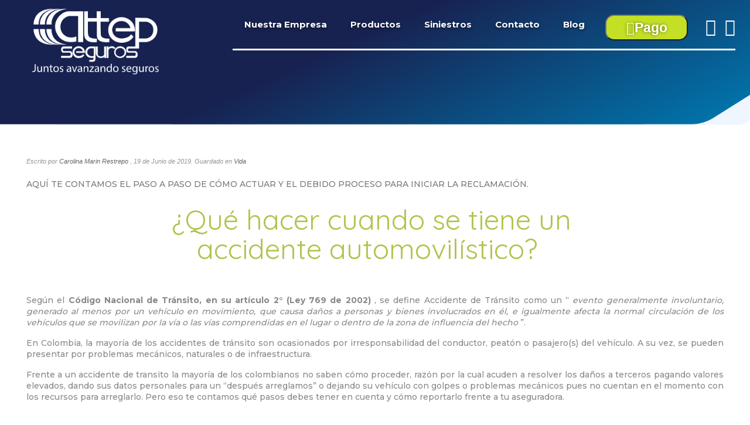

--- FILE ---
content_type: text/html;charset=UTF-8
request_url: https://www.attepseguros.com.co/es/que-hacer-cuando-se-tiene-un-accidente-automovilistico-BA17
body_size: 10487
content:
 	<!DOCTYPE html>
<html lang="es">
<head><link rel="canonical" href="https://www.attepseguros.com.co/es/blog/17-que-hacer-cuando-se-tiene-un-accidente-automovilistico" />
<meta property="og:url" content="https://www.attepseguros.com.co/es/blog/17-que-hacer-cuando-se-tiene-un-accidente-automovilistico" />

	<meta name="viewport" content="width=device-width, initial-scale=1.0, maximum-scale=1.0, user-scalable=no">
	<script>function detenerError(e){/*console.log(e);*/return true}window.onerror=detenerError</script>
				<!-- Global site tag (gtag.js) - Google Analytics -->
				<script async src="https://www.googletagmanager.com/gtag/js?id=G-R08501QTFK"></script>
				<script>
					window.dataLayer = window.dataLayer || [];
					function gtag(){dataLayer.push(arguments);}
					gtag('js', new Date());

					gtag('config', 'G-R08501QTFK');

					gtag('event', 'PageGear:Blog', {
						'event_category': 'Function:v',
						'event_label': 'Param:17'
					});

				</script>
			<script  src="https://www.pagegear.co/es/CDN/js/jquery/jquery-1.11.0.min.js" type="text/javascript"></script>

			<link rel="preload" href="https://s3.pagegear.co/static/bootstrap/3.3.5/css/bootstrap-clean.min.css" as="style" onload="this.onload=null;this.rel='stylesheet'">
			<noscript><link rel="stylesheet" href="https://s3.pagegear.co/static/bootstrap/3.3.5/css/bootstrap-clean.min.css"></noscript>
		<script  src="https://s3.pagegear.co/static/bootstrap/3.3.5/js/bootstrap.min.js" type="text/javascript" defer></script>

			<link rel="preload" href="https://www.pagegear.co/es/editor/ContentBuilder/pge_editor.css?v14" as="style" onload="this.onload=null;this.rel='stylesheet'">
			<noscript><link rel="stylesheet" href="https://www.pagegear.co/es/editor/ContentBuilder/pge_editor.css?v14"></noscript>
		
			<link rel="preload" href="https://www.pagegear.co/es/dominios/exusmultimedia/plantillas/2017/recursos/editor-global.css?2026011720" as="style" onload="this.onload=null;this.rel='stylesheet'">
			<noscript><link rel="stylesheet" href="https://www.pagegear.co/es/dominios/exusmultimedia/plantillas/2017/recursos/editor-global.css?2026011720"></noscript>
		
			<link rel="preload" href="https://s3.pagegear.co/static/editor/contentbuilder/4.1.2/assets/minimalist-blocks/content.css?v12" as="style" onload="this.onload=null;this.rel='stylesheet'">
			<noscript><link rel="stylesheet" href="https://s3.pagegear.co/static/editor/contentbuilder/4.1.2/assets/minimalist-blocks/content.css?v12"></noscript>
		<script  src="https://www.pagegear.co/es/CDN/js/PageGearInit.4.0.9.js?9" type="text/javascript" defer></script>
<meta charset="utf-8">
<title>¿Qué hacer cuando se tiene un accidente automovilístico?</title><meta name="Generator" content="PageGear | Exus.com.co"/>
<meta name="PageGearCacheID" content="bb5f72bd9332ba6c94ac264bf4da0e96-0"/>
<meta name="description" content=" ¿Qué hacer cuando se tiene un  accidente automovilístico?   Según el Código Nacional de Tránsito, en su artículo 2° (Ley 769 de 2002) , se define Acc"/>
<meta name="category" content="Blog"/>
<meta name="robots" content="INDEX,FOLLOW,ARCHIVE"/>
<meta name="Distribution" content="global"/>
<meta name="rating" content="general"/>
<script type="application/ld+json">{"@context":"https:\/\/schema.org","@type":"WebSite","url":"https:\/\/www.attepseguros.com.co\/es\/que-hacer-cuando-se-tiene-un-accidente-automovilistico-BA17","name":"¿Qué hacer cuando se tiene un accidente automovilístico?","description":" ¿Qué hacer cuando se tiene un  accidente automovilístico?   Según el Código Nacional de Tránsito, en su artículo 2° (Ley 769 de 2002) , se define Acc","publisher":"PageGear Cloud","potentialAction":{"@type":"SearchAction","target":"https:\/\/www.attepseguros.com.co\/es\/buscar\/?q={search_term}","query-input":"required name=search_term"},"author":{"@type":"Organization","url":"https:\/\/www.attepseguros.com.co","name":"Attepseguros.com.co"}}</script><meta property="og:title" content="¿Qué hacer cuando se tiene un accidente automovilístico?"/>
<meta property="og:type" content="website"/>
<meta property="og:image" content="https://www.pagegear.co/es/img-fYyxDoMwDAX_JmMenZgyMXTtL5gmmFQOtkqQf78IqSvLSXfDBU_jMIT1ojdLWVvdqu6g3otFIy5c6BvfChPaehWhHf-MsCS8TnmeMokeGe6OtTeBccHN7TBRyphFGY8xfox_.jpeg?185000615"/>
<meta property="og:site_name" content="¿Qué hacer cuando se tiene un accidente automovilístico?"/>
<meta property="og:description" content=" ¿Qué hacer cuando se tiene un  accidente automovilístico?   Según el Código Nacional de Tránsito, en su artículo 2° (Ley 769 de 2002) , se define Acc"/>
<meta property="fb:admins" content="518506981"/>
<meta name="twitter:site" content="@exusmultimedia">
<meta name="twitter:creator" content="@exusmultimedia">
<meta name="twitter:card" content="summary_large_image">
<meta name="twitter:title" content="¿Qué hacer cuando se tiene un accidente automovilístico?">
<meta name="twitter:description" content=" ¿Qué hacer cuando se tiene un  accidente automovilístico?   Según el Código Nacional de Tránsito, en su artículo 2° (Ley 769 de 2002) , se define Acc">
<meta name="twitter:image:src" content="https://www.pagegear.co/es/img-fYyxDoMwDAX_JmMenZgyMXTtL5gmmFQOtkqQf78IqSvLSXfDBU_jMIT1ojdLWVvdqu6g3otFIy5c6BvfChPaehWhHf-MsCS8TnmeMokeGe6OtTeBccHN7TBRyphFGY8xfox_.jpeg?185000615">
<script>var pgeurlreal = "https://www.attepseguros.com.co/es/"; var pgeuploaddir = "pge/upload/"; </script>
<link rel="shortcut icon" href="https://www.attepseguros.com.co/es/dominios/attep.pagegear.co/upload/favicon.ico" />
<link rel="alternate" type="application/rss+xml" title="¿Qué hacer cuando se tiene un accidente automovilístico?" href="https://www.attepseguros.com.co/es/rss.xml" />
<link rel="dns-prefetch" href="//www.pagegear.co" />
<link rel="dns-prefetch" href="//s3.pagegear.co" />
<link rel="dns-prefetch" href="//www.google.com" />
<link rel="dns-prefetch" href="//www.google-analytics.com" />
<link rel="dns-prefetch" href="//www.googleadsservices.com" />
<link rel="dns-prefetch" href="//www.googletagmanager.com" />
<link rel="dns-prefetch" href="//fonts.googleapis.com" />
<link rel="dns-prefetch" href="//fonts.gstatic.com" />
<link rel="stylesheet" href="/es/CDN/pagegear_styleguide/styleguide.css?v1"/>
	<link href="https://fonts.googleapis.com/css?family=Quicksand&display=swap" rel="stylesheet">
	<link href="https://fonts.googleapis.com/css?family=Montserrat:500,700&display=swap" rel="stylesheet">
	<link rel="stylesheet" type="text/css" href="https://www.attepseguros.com.co/es/dominios/attep.pagegear.co/plantillas/pagegear/recursos/animate.css"></li>
	<link type="text/css" rel="stylesheet" href="https://www.attepseguros.com.co/es/dominios/attep.pagegear.co/plantillas/pagegear/recursos/jquery.mmenu.css" />
	<link href="https://www.attepseguros.com.co/es/dominios/attep.pagegear.co/plantillas/pagegear/recursos/jquery.mmenu.navbars.css" rel="stylesheet" />
	<script type="text/javascript" src="https://www.attepseguros.com.co/es/dominios/attep.pagegear.co/plantillas/pagegear/recursos/jquery.mmenu.js"></script>
	<script type="text/javascript" src="https://www.attepseguros.com.co/es/dominios/attep.pagegear.co/plantillas/pagegear/recursos/wow.min.js"></script>
	<script src="https://www.attepseguros.com.co/es/dominios/attep.pagegear.co/plantillas/pagegear/recursos/jquery.mmenu.navbars.js"></script>
	<link rel="stylesheet" href="https://www.attepseguros.com.co/es/dominios/attep.pagegear.co/plantillas/pagegear/recursos/design.css?v110"/>
	<script src="https://www.attepseguros.com.co/es/dominios/attep.pagegear.co/plantillas/pagegear/recursos/scripts.js?v01"></script>  
	<style type="text/css">#menu-main{padding-left:0!important;} .menu-footer-movile{
		position: absolute;
		bottom: 10px;
		font-size: 30px;
		width: 83%;
		display: flex;
		justify-content: space-between;
	}
</style>
</head>
<body>
	<div id="content-main">
		<!-- <style type="text/css">
			div#WhatsappPGEBadge {
				left: 27px!important;
				right: auto!important;
			}
			.WhatsappPGEWindow{
				left: 30px!important;
				right: auto!important;
			}
		</style> -->
		<script>function detenerError(e){console.log(e);}window.onerror=detenerError</script><!-- Widget de Whatsapp --><script>var PageGearWhatsappPGEConfig = {chat_id: '5d4c6eb7f2e60',externalOnMovil : '1',titulo : 'Chatea con nosotros!',status : 'Disponible',contenido : '<div style=\"text-align: center;\"><b>Permítenos Asesorarte</b></div><div style=\"text-align: center;\">Da click para chatear con nosotros.</div>',color : '#0077AE',avatar : 'https://s3.pagegear.co/399/whatsapp/logos/41_300x300.jpg?1322505',version_movil : true,w_lang : 'es',w_url_real : 'https://www.attepseguros.com.co/es/'};</script> <script type="text/javascript" charset="UTF-8" src="/es/modulos/whatsapp/widgets/classic/widget.js?20" async></script><!-- Fin Widget de Whatsapp -->
		<script type="text/javascript">	
			$(document).ready(function(){  
				setInterval(addRemoveClass,5000); 
			});
			function addRemoveClass() {
				$('#soat').toggleClass('tada');
			}
		</script>
		
 		

		<header>
			<div class="ct-header">
				<div class="header-content">
					<div class="header-menu-visible">
						<div class="nav-brand">
							<a href="/es/" class="">
								<img id="logo" src="https://www.attepseguros.com.co/es/dominios/attep.pagegear.co/plantillas/pagegear/recursos/Logo.png" alt="Logo Attep">
							</a>
						</div>
						<a href="#menu-mobile" class="hidden-md"><span style="color:#fff" class="fa fa-bars"></span></a>
					</div>
					<div class="content-info-header">
						<div class="menu-top-contain">
							<div class="navbar-header">
								<a href="/es/" style="animation-delay: 0.5s;"><img id="logo-main" src="https://www.attepseguros.com.co/es/dominios/attep.pagegear.co/plantillas/pagegear/recursos/Logo.png" class="image-responsive"></a>
								<nav class="main-nav fadeInDown animated" style="animation-delay: 0.5s;">
									
		<script type='text/javascript'>
		jQuery(function($) {
			$(document).ready(function(){
				$('#menu-main ul').css({display: 'none'});
				$('#menu-main li').hover(function(){
					$('.submenu').css({overflow: 'visible'});
					$(this).find('ul:first:hidden').css({visibility: 'visible',display: 'none'}).slideDown(100);
					},function(){
						$(this).find('ul:first').hide();
					});
			});
		});
		</script>
		<ul id="menu-main"><li class='menuplus_n1_0' ><a  href="https://www.attepseguros.com.co/es/" >Nuestra Empresa</a><ul class="submenu" ><li class='' ><a href="http://www.attep.pagegear.co/es/quienes-somos-PG9" >Quienes Somos</a></li><li class='' ><a href="http://www.attep.pagegear.co/es/valores-corporativos-PG10" >Valores Corporativos </a></li><li class='' ><a href="http://www.attep.pagegear.co/es/ipaginas/ver/11/Equipo de Trabajo/" >Equipo de Trabajo</a></li><li class='lastMenuPlus ' ><a href="http://www.attep.pagegear.co/es/historia-PG12" >Historia </a></li></ul></li><li class='menuplus_n1_1' ><a  href="https://www.attepseguros.com.co/es/" >Productos</a><ul class="submenu" ><li class='' ><a href="http://www.attep.pagegear.co/es/arl-PG15" >ARL</a></li><li class='' ><a href="https://www.attepseguros.com.co/es/alcaldias-PG39" >Alcaldías</a></li><li class='' ><a href="https://www.attepseguros.com.co/es/clinicas-y-hospitales-PG17" >Clinicas y Hospitales</a></li><li class='' ><a href="http://www.attep.pagegear.co/es/ipaginas/ver/18/Empresas/" >Empresas o PYMES</a></li><li class='' ><a href="http://www.attep.pagegear.co/es/hogar-PG19" >Hogar</a></li><li class='' ><a href="http://www.attep.pagegear.co/es/movilidad-PG20" >Movilidad</a></li><li class='' ><a href="https://www.attepseguros.com.co/es/personas-PG46" >Personas</a></li><li class='lastMenuPlus ' ><a href="https://www.attepseguros.com.co/es/servicio-publico-PG45" >Servicio Público</a></li></ul></li><li class='menuplus_n1_2' ><a  href="https://www.attepseguros.com.co/es/" >Siniestros</a><ul class="submenu" ><li class='' ><a href="http://www.attep.pagegear.co/es/siniestro-que-hacer-PG24" >Qué debes hacer</a></li><li class='lastMenuPlus ' ><a href="https://www.attepseguros.com.co/es/" >&raquo; Documentación</a><ul class="subsubmenu" ><li class='' ><a href="http://www.attep.pagegear.co/es/ipaginas/ver/26/Sin. Corriente/" >Corriente Debil</a></li><li class='' ><a href="http://www.attep.pagegear.co/es/sin-incendio-PG25" >Incendio </a></li><li class='' ><a href="http://www.attep.pagegear.co/es/ipaginas/ver/28/Sin. Maquinaria/" >Rotura de Maquinaria</a></li><li class='' ><a href="http://www.attep.pagegear.co/es/ipaginas/ver/30/Sin. Servicio Publico/" >Servicio Público</a></li><li class='' ><a href="http://www.attep.pagegear.co/es/ipaginas/ver/27/Sin. Sustracción/" >Sustracción</a></li><li class='lastMenuPlus ' ><a href="http://www.attep.pagegear.co/es/ipaginas/ver/29/Sin. Valores/" >Transporte de Valores</a></li></ul></li></ul></li><li class='menuplus_n1_3' ><a  href="http://www.attep.pagegear.co/es/canales-de-atencion-PG31" >Contacto</a></li><li class='lastMenuPlus' ><a  href="http://www.attep.pagegear.co/es/iblog/" >Blog</a></li></ul>									<div class="left">
										<div><a href="https://www.attepseguros.com.co/es/pagos1-PG37"><button id="btn-pago"><span class="fa fa-credit-card-alt"></span>Pago</button></a></div>
										<div class="social-nav">
											<a href="https://www.facebook.com/attepseguros/" target="_blank" class="text-light"><span class="fa fa-facebook-official"></span></a>
											<a href="https://www.instagram.com/attepseguros/" target="_blank" class="text-light"><span class="fa fa-instagram"></span></a>
										</div>
									</div>
								</nav>  
							</div>
							<div class="nav-mobile">
								<nav id="menu-mobile" class="main-nav-mobile">
									
		<script type='text/javascript'>
		jQuery(function($) {
			$(document).ready(function(){
				$('#menu-main ul').css({display: 'none'});
				$('#menu-main li').hover(function(){
					$('.submenu').css({overflow: 'visible'});
					$(this).find('ul:first:hidden').css({visibility: 'visible',display: 'none'}).slideDown(100);
					},function(){
						$(this).find('ul:first').hide();
					});
			});
		});
		</script>
		<ul id="menu-main"><li class='menuplus_n1_0' ><a  href="https://www.attepseguros.com.co/es/" >Nuestra Empresa</a><ul class="submenu" ><li class='' ><a href="http://www.attep.pagegear.co/es/quienes-somos-PG9" >Quienes Somos</a></li><li class='' ><a href="http://www.attep.pagegear.co/es/valores-corporativos-PG10" >Valores Corporativos </a></li><li class='' ><a href="http://www.attep.pagegear.co/es/ipaginas/ver/11/Equipo de Trabajo/" >Equipo de Trabajo</a></li><li class='lastMenuPlus ' ><a href="http://www.attep.pagegear.co/es/historia-PG12" >Historia </a></li></ul></li><li class='menuplus_n1_1' ><a  href="https://www.attepseguros.com.co/es/" >Productos</a><ul class="submenu" ><li class='' ><a href="http://www.attep.pagegear.co/es/arl-PG15" >ARL</a></li><li class='' ><a href="https://www.attepseguros.com.co/es/alcaldias-PG39" >Alcaldías</a></li><li class='' ><a href="https://www.attepseguros.com.co/es/clinicas-y-hospitales-PG17" >Clinicas y Hospitales</a></li><li class='' ><a href="http://www.attep.pagegear.co/es/ipaginas/ver/18/Empresas/" >Empresas o PYMES</a></li><li class='' ><a href="http://www.attep.pagegear.co/es/hogar-PG19" >Hogar</a></li><li class='' ><a href="http://www.attep.pagegear.co/es/movilidad-PG20" >Movilidad</a></li><li class='' ><a href="https://www.attepseguros.com.co/es/personas-PG46" >Personas</a></li><li class='lastMenuPlus ' ><a href="https://www.attepseguros.com.co/es/servicio-publico-PG45" >Servicio Público</a></li></ul></li><li class='menuplus_n1_2' ><a  href="https://www.attepseguros.com.co/es/" >Siniestros</a><ul class="submenu" ><li class='' ><a href="http://www.attep.pagegear.co/es/siniestro-que-hacer-PG24" >Qué debes hacer</a></li><li class='lastMenuPlus ' ><a href="https://www.attepseguros.com.co/es/" >&raquo; Documentación</a><ul class="subsubmenu" ><li class='' ><a href="http://www.attep.pagegear.co/es/ipaginas/ver/26/Sin. Corriente/" >Corriente Debil</a></li><li class='' ><a href="http://www.attep.pagegear.co/es/sin-incendio-PG25" >Incendio </a></li><li class='' ><a href="http://www.attep.pagegear.co/es/ipaginas/ver/28/Sin. Maquinaria/" >Rotura de Maquinaria</a></li><li class='' ><a href="http://www.attep.pagegear.co/es/ipaginas/ver/30/Sin. Servicio Publico/" >Servicio Público</a></li><li class='' ><a href="http://www.attep.pagegear.co/es/ipaginas/ver/27/Sin. Sustracción/" >Sustracción</a></li><li class='lastMenuPlus ' ><a href="http://www.attep.pagegear.co/es/ipaginas/ver/29/Sin. Valores/" >Transporte de Valores</a></li></ul></li></ul></li><li class='menuplus_n1_3' ><a  href="http://www.attep.pagegear.co/es/canales-de-atencion-PG31" >Contacto</a></li><li class='lastMenuPlus' ><a  href="http://www.attep.pagegear.co/es/iblog/" >Blog</a></li></ul>								</nav>
							</div>
						</div>
					</div>
				</div>
			</div>
		</header>
					<style type="text/css">
				.content-box-title{
					color: #005F89!important;
				}
			</style>
			
			<!-- <a href="https://www.attepseguros.com.co/es/compra-tu-soat" class="bounceInUp animated"><img id="soat" class="image-responsive animated tada"  src="https://www.attepseguros.com.co/es/dominios/attep.pagegear.co/plantillas/pagegear/recursos/temporal.png"> </a> -->
			<section>
								<div class="banner-page">
					<img style="position: relative;" src="https://www.attepseguros.com.co/es/dominios/attep.pagegear.co/plantillas/pagegear/recursos/fondo-internas.jpg" class="img-responsive w-100">
				</div>

								<div class="site-content site-content-title interna-content">
					<style type="text/css">
	.blog-post h1 { font-size: 40px; font-weight: normal; line-height: 42px; color: #323232; letter-spacing:0px; text-decoration: none; border: 0px none #FFF; background-image: none; padding: 0px; text-transform: none; margin-top: 0px; margin-right: -5px; margin-bottom: 8px; margin-left: -5px; }
	.blog-post h2 { margin: 0px 0px 18px 0px; font-size: 14px; color: #787878; line-height: 16px; font-weight: normal; text-transform: uppercase; border: 0px none #FFF; background-image: none; padding: 0px; }
</style>
<style type="text/css">
	.blog-post { border-bottom-width: 1px; border-bottom-style: dotted; border-bottom-color: #CCC; margin-bottom: 15px; margin-right: 5px; margin-left: 5px; margin-top: 20px; }
	.blog-post h1 a { text-decoration: none; }
	.blog-post .sub-line-title { font-size: 10px; font-family: Verdana, Geneva, sans-serif; margin: 0px 0px 23px 0px; font-size: 11px; color: #969696; line-height: 13px; font-style: italic; text-align: justify; }
	.blog-post .sub-line-title a { font-weight: normal; color: #666; text-decoration: underline; }
	.resumen-paginacion-blog { font-size: 10px; font-family: Verdana, Geneva, sans-serif; margin: 0px 0px 23px 0px; font-size: 10px; color: #969696; line-height: 13px; font-style: italic; }
	.blog-post .imagen-post { text-align: center; margin-top: 12px; margin-bottom: 12px; }
	.blog-post .blog-rel-item .thumbnail{min-height: 415px; overflow: hidden; max-height: 415px;}
	.blog-post .blog-rel-item a, .blog-post .blog-rel-item a:hover,.blog-post .blog-rel-item a:focus{text-decoration: none;}

	#lista-de-etiquetas { padding: 0px; margin: 0px; }
	#lista-de-etiquetas li { float: left; list-style-type: none; padding: 5px; background-color: #F2F2F2; border: 1px solid #CCC; font-family: Verdana, Geneva, sans-serif; font-size: 10px; font-weight: bold; color: #666; -webkit-border-radius: 5px; -moz-border-radius: 5px; border-radius: 5px; margin-top: 4px; margin-right: 10px; margin-bottom: 4px; margin-left: 0px; }
	#lista-de-etiquetas li a { color: #666; text-decoration: none; }
	.blogs-relacionados li { list-style-type: none; list-style-position: inside; padding: 0px; margin-top: 5px; margin-right: 0px; margin-bottom: 5px; margin-left: -35px; }
	.blogs-relacionados li a, .autor-links-blog a { text-decoration: none; }
	.blogs-relacionados li a:hover, .autor-links-blog a:hover { text-decoration: underline; }
	.foto-autor-blog {margin: 0px 5px 0px 0px;padding: 3px;border: 1px solid #E6E6E6;background: white; width: 100%; max-width: 70px; min-width: 70px; }
	.autor-nombre-blog a { text-decoration: none; font-size: 16px; font-weight: bold; color: #666; }
	.autor-bio-blog { margin-top: 10px; margin-bottom: 10px; font-size: 11px; font-weight: normal; text-align: justify; color: #999; }
	.ancho-modulos{margin-top:30px !important;}
	.caption.caption-view-blog * {
	    font-size: 15px;
	}
</style>

<div class="content-box">
    <h2 class="content-box-title">¿Qué hacer cuando se tiene un accidente automovilístico?</h2>
    
	<div class="content-area"><style>.blog-post img{max-width: 100%;height: auto;}</style>
<div class="blog-post">
	<p class="sub-line-title">
				 <span class="article-by-name">Escrito por </span>
				<a href="https://www.attepseguros.com.co/es/blog/user/5-carolina-marin-restrepo">Carolina Marin Restrepo</a>
		,
				19 de Junio de 2019. <span class="guardado-en-article">Guardado en</span>
		<a href="https://www.attepseguros.com.co/es/blog/categories/231-vida">Vida</a>
	</p>
	<h2>Aquí te contamos el paso a paso de cómo actuar y el debido proceso para iniciar la reclamación. </h2>

	<div class="blog-post-details">
				<div class="cbp-block row">

	<div class="col-xs-12" style="text-align: left;">

		<div class="cbp-h1" style="text-transform: uppercase; line-height: 36px;">
<b style="">
<h1 style="text-align: center;">
<span style="color: rgb(180, 194, 77);">
¿Qué hacer cuando se tiene un&nbsp;</span>
</h1>
<h1 style="text-align: center;">
<span style="color: rgb(180, 194, 77);">
accidente automovilístico? &nbsp;</span>
</h1>


<p style="font-size: 32px;">
</p>
</b>
</div>

	</div>

</div>


<div class="cbp-block row">
<div class="col-xs-12" style="text-align: justify;">

	<p>
</p>
<p>
<span style="color: rgb(136, 136, 136);">
Según el <b>
Código Nacional de Tránsito, en su artículo 2° (Ley 769 de 2002)</b>
, se define Accidente de Tránsito como un&nbsp;“<i>
evento generalmente involuntario, generado al menos por un vehículo en movimiento, que causa daños a personas y bienes involucrados en él, e igualmente afecta la normal circulación de los vehículos que se movilizan por la vía o las vías comprendidas en el lugar o dentro de la zona de influencia del hecho</i>
”.</span>
</p>
<p>
</p>
<p>
<span style="color: rgb(136, 136, 136);">
En Colombia, la mayoría de los accidentes de tránsito son ocasionados por&nbsp;irresponsabilidad del conductor, peatón o pasajero(s)&nbsp;del vehículo. A su vez, se pueden presentar por&nbsp;problemas mecánicos, naturales o de infraestructura.&nbsp;</span>
</p>


<p>
<span style="color: rgb(136, 136, 136);">
Frente a un accidente de transito la mayoría de los colombianos no saben cómo proceder, razón por la cual acuden a resolver los daños a terceros pagando valores elevados, dando sus datos personales para un “después arreglamos” o dejando su vehículo con golpes o problemas mecánicos pues no cuentan en el momento con los recursos para arreglarlo. Pero eso te contamos qué pasos debes tener en cuenta y cómo reportarlo frente a tu aseguradora.</span>
</p>
<p>
</p>
<p>
</p>

</div>
</div>

<div class="cbp-block row">

	<div class="col-xs-12" style="text-align: left;">

		<div class="cbp-h1" style="font-size: 32px; text-transform: uppercase; line-height: 36px;">
<div class="text-center">
<img src="https://s3.pagegear.co/399/70/imagenes-editor/blog/2019/1009_psqact.png" class="img-responsive" id="">
</div>
<br>
</div>

	</div>

</div>

<div class="cbp-block row">
<div class="col-xs-12" style="text-align: justify;">

	<p>
</p>
<p style="color: rgb(136, 136, 136);">
Si por alguna razón, se debe hacer <b>
levantamiento inmediato de los vehículos o Tránsito no asiste al lugar</b>
,&nbsp;toma fotografías de todos los ángulos del accidente y toma todos los datos del otro vehículo, tales cómo:&nbsp;Nombre completo del dueño del vehículo, cédula de ciudadanía, número de celular o teléfono y empresa aseguradora con la que se encuentra inscrito. &nbsp;</p>
<p style="color: rgb(136, 136, 136);">
<br>
</p>
<p style="color: rgb(180, 194, 77);">
 <i class="icon ion-chatbubble-working size-32">
</i>
 <br>
</p>


<p style="color: rgb(136, 136, 136);">
Recuerda que en Attep Seguros contamos con nuestra área de siniestros, creada solo para ti, dónde estamos dispuestos en asesorarte y acompañarte en la reclamación frente a la compañía en todo momento y frente a cualquiera caso, recuerda que estamos para respaldarte en todo momento.&nbsp;Comunícate con nosotros al  <i class="icon ion-android-call size-16">
</i>
<b>
 3387766 ext. 109</b>
 o al<b>
  <i class="icon ion-android-phone-portrait size-16">
</i>
 300 6993177.&nbsp;</b>
</p>


<p>
</p>
<p>
</p>

</div>
</div>
	</div>
</div>



<div class="text-center blog-post">
	<h2 class="title-like-post-sharebar">¿Te Gusto Este Artículo? Compartelo ahora!</h2>
	</div>



<div class="blog-post">
	<h2>Etiquetas</h2>
	<div class="row">
		<div class="col-md-8">
			<ul id="lista-de-etiquetas">
								<li>
					<a href="https://www.attepseguros.com.co/es/blog/tags/accidente">Accidente</a>
				</li>
								<li>
					<a href="https://www.attepseguros.com.co/es/blog/tags/accidente-moto">Accidente-moto</a>
				</li>
								<li>
					<a href="https://www.attepseguros.com.co/es/blog/tags/accidetente-carro">Accidetente-carro</a>
				</li>
								<li>
					<a href="https://www.attepseguros.com.co/es/blog/tags/polizas">Polizas</a>
				</li>
								<li>
					<a href="https://www.attepseguros.com.co/es/blog/tags/qué-hacer">Qué-hacer</a>
				</li>
								<li>
					<a href="https://www.attepseguros.com.co/es/blog/tags/reclamación">Reclamación</a>
				</li>
								<li>
					<a href="https://www.attepseguros.com.co/es/blog/tags/seguro">Seguro</a>
				</li>
								<li>
					<a href="https://www.attepseguros.com.co/es/blog/tags/siniestro">Siniestro</a>
				</li>
								<li>
					<a href="https://www.attepseguros.com.co/es/blog/tags/vida">Vida</a>
				</li>
							</ul>
			<div style="clear:both"></div><br />
		</div>
					<div class="col-md-4">
				<strong>Califique esta publicación</strong><br />
				<style> .rating_pge { text-align: center; font-family: Verdana, Geneva, sans-serif; font-size: 10px; width: 190px; overflow: hidden; height: 40px; margin-top: 5px; margin-right: auto; margin-bottom: 5px; margin-left: auto; } .rate_widget { margin: auto; width: 150px; } .ratings_stars { float: left; height: 20px; width: 30px; background-image: url(/es/funciones/img_app/rating.png); background-repeat: no-repeat; background-position: center top; margin: 0px; padding: 0px; cursor: pointer; } .ratings_vote { background-position: center -20px; } .ratings_over { background-position: center -40px; } .rating_pge .rating_label { padding: 5px; } </style>
<script>
	jQuery(function($) {
		$(document).ready(function() {
			var idRating = "rating_7f99a3f4a82c2bf14d944760f0d834ec";

			function setPuntuacion(p, v) {
				if (p == null || p == "") {
					p = $("#" + idRating).attr('p');
					v = $("#" + idRating).attr('v');
				} else {
					$("#" + idRating).attr('p', p);
					$("#" + idRating).attr('v', v);
				}

				if (p == 0) {
					$("#" + idRating).find('.rating_p').text(0);
				} else {
					$("#" + idRating).find('.star_' + Math.round(p / v)).prevAll().andSelf().addClass('ratings_vote');
					$("#" + idRating).find('.rating_p').text(Math.round((p / v) * 100) / 100);
				}

				$("#" + idRating).find('.rating_v').text(v);
				allowVot = false;
			}

			setPuntuacion();

			$('.ratings_stars').hover(
				function() {
					$(this).prevAll().andSelf().addClass('ratings_over');
					$(this).nextAll().removeClass('ratings_vote');
				},
				function() {
					$(this).prevAll().andSelf().removeClass('ratings_over');
					setPuntuacion();
				}
			);

			$('.ratings_stars').click(function() {
				puntos = Number($(this).attr('id'));
				p = Number($("#" + idRating).attr('p')) + puntos;
				v = Number($("#" + idRating).attr('v')) + 1;
				setPuntuacion(p, v);

				$.post("/es/que-hacer-cuando-se-tiene-un-accidente-automovilistico-BA17", {
					asignar_rating_pge: puntos,
					id: "7f99a3f4a82c2bf14d944760f0d834ec",
					puntuacion_total: p
				});
				$('.ratings_stars').unbind('click');
			});
		});
	});
</script>
	<script type="application/ld+json">
		{
			"@context": "https://schema.org/",
			"@type": "Product",
			"name": "¿Qué hacer cuando se tiene un accidente automovilístico?",
			"image": "https://www.pagegear.co/es/img-fYyxDoMwDAX_JmMenZgyMXTtL5gmmFQOtkqQf78IqSvLSXfDBU_jMIT1ojdLWVvdqu6g3otFIy5c6BvfChPaehWhHf-MsCS8TnmeMokeGe6OtTeBccHN7TBRyphFGY8xfox_.jpeg?185000615",
			"description": " ¿Qué hacer cuando se tiene un  accidente automovilístico?   Según el Código Nacional de Tránsito, en su artículo 2° (Ley 769 de 2002) , se define Acc",
			"brand": "Attepseguros.com.co",
			"aggregateRating": {
				"@type": "AggregateRating",
				"ratingValue": "0",
				"bestRating": "5",
				"worstRating": "0",
				"ratingCount": "0",
				"reviewCount": "1"
			},
			"review": {
				"@type": "Review",
				"name": "Anónimo",
				"reviewBody": "Excelente!",
				"reviewRating": {
					"@type": "Rating",
					"ratingValue": "0",
					"bestRating": "5",
					"worstRating": "0"
				},
				"datePublished": "2026-01-17",
				"author": {
					"@type": "Person",
					"name": "Anónimo"
				},
				"publisher": {
					"@type": "Organization",
					"name": "Attepseguros.com.co"
				}
			}
		}
	</script>

<div class="rating_pge" id="rating_7f99a3f4a82c2bf14d944760f0d834ec" p="0" v="0">
	<div class="rate_widget">
		<div id="1" class="star_1 ratings_stars"></div>
		<div id="2" class="star_2 ratings_stars"></div>
		<div id="3" class="star_3 ratings_stars"></div>
		<div id="4" class="star_4 ratings_stars"></div>
		<div id="5" class="star_5 ratings_stars"></div>
	</div>
	<div style="clear:both"></div>
	<div class="rating_label">Puntuación: <span class="rating_p">
Warning: Division by zero in /PageGearCloud/www/html/es/funciones/rating/rating.php on line 147
</span> / Votos: <span class="rating_v">0</span></div>
</div>
			</div>
			</div>
</div>


<div class="blog-post">
	<table width="100%" border="0" cellspacing="0" cellpadding="0">
		<tr>
			<td >
							</td>
		</tr>
	</table>
</div>
<img src="/es/api-blog-pixel-17-stat.png?696c3c5f4122d" alt="Stats Pixel">

	<div class="blog-post blog-post-authors">
		<h2>Autores</h2>
					<div class="media form-group">
				<div class="media-left">
					<a href="#">
						<img class="media-object foto-autor-blog" src="https://www.pagegear.co/es/img-fYy7DsIwDAD_xmPMAIIlEwMrf4BM46apnNrKQ1H_njKwMp3uhoOpqAGv_KXfYfjrCRZ_O8PI5oPmtCWtSK2xOaPIkam4SdGEtpZEqOIvI8wen4c8DrmL9oBjDFxaFrTI-OfWTZQCvkXji3rTwhUvbrX4AQ.jpeg?184990703" alt="Carolina Marin Restrepo">
					</a>
				</div>
				<div class="media-body">
					<h4 class="media-heading"><a href="https://www.attepseguros.com.co/es/blog/user/5-carolina-marin-restrepo">Carolina Marin Restrepo</a></h4>
					<div class="autor-bio-blog">Indeminizaciones Attep Seguros Ltda</div>
					<div class="autor-links-blog">
												<a href="/cdn-cgi/l/email-protection#dbb2b5bfbeb6b5b2a1bab8b2b4b5bea89bbaafafbeaba8bebcaea9b4a8f5b8b4b6f5b4b8">Email &raquo;</a>
											</div>
				</div>
			</div>
			</div>

<a name="comentarios" id="comentarios"></a>
<div class="blog-post">
	<h2 class="title-know-more-post">¿Quieres leer un poco más?</h2>
			<div class="row">
					<div class="col-sm-6 col-md-4 blog-rel-item">
				<a href="https://www.attepseguros.com.co/es/blog/19-el-abc-del-soat?utm_source=blog-related">
					<div class="thumbnail">
						<img src="https://www.pagegear.co/es/img-fYyxDsIwDAX_JmNeEQiVIRMDK79gGpOmcmqrTZXfJwtrt7sbzvHC06YWBtfCbRzcHK73zsVC1JLXrDuoVjZvlDgxbX5SmNBaswjt-Ge4b8C7y6vLU_SIaK1hrkVgiXFyO0yUIj6iCZeHXyz9AA.jpeg?185408845" alt="El ABC del SOAT">
						<div class="caption caption-view-blog">
							<h3>El ABC del SOAT</h3>
							<p> SOAT - SEGURO OBLIGATORIO POR LEY   Al ser un seguro obligatorio que rige en nuestro país es importante que tengas ...</p>
						</div>
					</div>

				</a>
			</div>
					<div class="col-sm-6 col-md-4 blog-rel-item">
				<a href="https://www.attepseguros.com.co/es/blog/18-que-debo-hacer-el-caso-de-un-accidente-de-trabajo?utm_source=blog-related">
					<div class="thumbnail">
						<img src="https://www.pagegear.co/es/img-fYyxDoMwDAX_JmMeVauKJRND1_6CS0wIcrAFQfn9Zuna7e6Gc7zxfKiFwbXwGAe3hvuzc7EQteQ96wmqlc0bJU5Mh58VJrTXLEInfhluCXh3eXWZRK-I1hrWWgSWGH9ul4lSxEc04Tb6zdIX.jpeg?185408806" alt="¿Qué debo hacer el caso de un accidente de trabajo?">
						<div class="caption caption-view-blog">
							<h3>¿Qué debo hacer el caso de un accidente de trabajo?</h3>
							<p> ¿Qué debo hacer en caso de un accidente de trabajo?   Antes de empezar a hablar sobre qué debemos hacer en el caso ...</p>
						</div>
					</div>

				</a>
			</div>
					<div class="col-sm-6 col-md-4 blog-rel-item">
				<a href="https://www.attepseguros.com.co/es/blog/16-resolucion-0312-del-13-febrero-2019?utm_source=blog-related">
					<div class="thumbnail">
						<img src="https://www.pagegear.co/es/img-fYyxDoMwDAX_JmMeqBXqkomha3_BJW4IcrAFQfn9Zuna7e6Gc7zxcqiFwbVwfwxuDbepc7EQteQ96wmqlc0bJU5Mh18UJrTXLEInfhnuE_Dq8uwyi14RrTWstQgsMf7cLhOliLdowjj5zdIX.jpeg?185408808" alt="Resolución 0312 del 13 Febrero 2019">
						<div class="caption caption-view-blog">
							<h3>Resolución 0312 del 13 Febrero 2019</h3>
							<p> Administración de Riesgos Profesionales  ¿Conoces la resolución 0213 del 13 de febrero 2019?  ¿Tú empresa ya se...</p>
						</div>
					</div>

				</a>
			</div>
					<div class="col-sm-6 col-md-4 blog-rel-item">
				<a href="https://www.attepseguros.com.co/es/blog/15-seguros-de-vida?utm_source=blog-related">
					<div class="thumbnail">
						<img src="https://www.pagegear.co/es/img-fYyxDsIwDAX_JmNeEVCxZGJg5RdMY9JUTm21qfL7ZGHtdnfDOV542tTC4Fq4PQY3h-vYuViIWvKadQfVyuaNEiemzU8KE1prFqEd_wz3DXh3eXV5ih4RrTXMtQgsMU5uh4lSxEc04XL3i6Uf.jpeg?185408809" alt="Seguros de Vida">
						<div class="caption caption-view-blog">
							<h3>Seguros de Vida</h3>
							<p> <h1 Conoce la actualidad de los Seguros de Vida. </h1 Tradicionalmente el Seguro de Vida estaba diseñado para ofrecer ...</p>
						</div>
					</div>

				</a>
			</div>
					<div class="col-sm-6 col-md-4 blog-rel-item">
				<a href="https://www.attepseguros.com.co/es/blog/14-6-tips-para-prevenir-accidentes-en-tu-hogar?utm_source=blog-related">
					<div class="thumbnail">
						<img src="https://www.pagegear.co/es/img-fYyxDoMwDAX_JmMeVVHFkomha3_BJW4IcrAFQfn9Zuna7e6Gc7zxcqiFwbUwToNbw_3RuViIWvKe9QTVyuaNEiemwy8KE9prFqETvwz3CXh1eXaZRa-I1hrWWgSWGH9ul4lSxFs04Tb6zdIX.jpeg?185408810" alt="6 Tips para prevenir accidentes en tu hogar">
						<div class="caption caption-view-blog">
							<h3>6 Tips para prevenir accidentes en tu hogar</h3>
							<p> 6  tips para prevenir posibles accidenteen tu hogarCuida tu patrimonio y el de tu familia. Cuando hablamos de hogar, a...</p>
						</div>
					</div>

				</a>
			</div>
				</div>
	</div>

</div>
</div>
				</div>
			</section>
					<footer>
			<div class="row m-2-xs" style="background: #F3F3F3; z-index: 0; color:#545454">
				<div class="footer-main container p-0">
					<a href="/es/" class="col-xs-12 col-sm-12 col-md-2 d-flex">
						<img class="p-2 logo-footer m-auto" src="https://www.attepseguros.com.co/es/dominios/attep.pagegear.co/plantillas/pagegear/recursos/Logo2.png" alt="logo Attep">
					</a>	
					<div class="col-xs-12 col-sm-3 col-md-2 p-1 fm">
						<span class="first">Sobre Nosotros</span><ul id="menufooter" class="menufooter"><li id="first"  class="menufooter_item0" ><a href="http://www.attep.pagegear.co/es/quienes-somos-PG9"   >Quienes Somos</a></li><li class="menufooter_item1" ><a href="http://www.attep.pagegear.co/es/valores-corporativos-PG10"   >Valores Corporativos </a></li><li id="last"  class="menufooter_item2" ><a href="http://www.attep.pagegear.co/es/equipo-de-trabajo-PG11"   >Equipo de Trabajo</a></li></ul>					</div>
					<div class="col-xs-12 col-sm-3 col-md-2 p-1 fm">
						<span class="first">Enlaces De Interes</span><ul id="menufooter" class="menufooter"><li id="first"  class="menufooter_item0" ><a href="http://www.attep.pagegear.co/es/aseguradoras-PG32"   >Aseguradoras</a></li><li class="menufooter_item1" ><a href="http://www.attep.pagegear.co/es/servicios-PG13"   >Servicios</a></li><li id="last"  class="menufooter_item2" ><a href="https://www.attepseguros.com.co/es/iblog/"   >Blog</a></li></ul>					</div>	
					<div class="col-xs-12 col-sm-3 col-md-2 p-1 fm">
						<span class="first">Encuentranos</span><div class="cbp-block row"><div class="col-xs-12" style="text-align: justify;">
  <p><span style="">Galicia Alta Cra #15 N 138-25, Oficina 207<br>Pereira, Risaralda. Colombia</span><br></p>
</div></div>					</div>
					<div class="col-xs-12 col-sm-3 col-md-2 p-1 fm">
						<span class="first" >Lineas De Atención</span><div class="cbp-block row"><div class="col-xs-12" style="text-align: justify;">
  <p><b>Llámanos</b></p>
  <p>
    <span style="font-family: Montserrat, sans-serif;">
      <b><i class="icon ion-iphone size-24"></i> 314 618 1234</b>
    </span>
  </p>
  <p>
    <span style="font-family: Montserrat, sans-serif;">
      <b><i class="icon ion-iphone size-24"></i> 310 849 5308</b></span></p>
</div></div>					</div>
					<div class="col-xs-12 col-sm-12 col-md-2 social p-1">
						<div>
							<div>Redes Sociales</div>
							<a href="https://www.facebook.com/attepseguros/" target="_blank">
								<span class="fa fa-facebook-official">
							</a>
							&nbsp;&nbsp;
							<a href="https://www.instagram.com/attepseguros/" target="_blank">
								<span class="fa fa-instagram"></span>
							</a>
						</div>
					</div>
				</div>
			</div>
			<div class="footer-second text-center p-1">
				<div class="row container">
					<div class="small col-xs-12 col-sm-12 col-md-3 col-lg-4" id="politica_privacidad">
						<a href="/es/ipaginas/ver/1/"></a>
					</div>
					<div class="small col-xs-12 col-sm-12 col-md-3 col-lg-4" id="terminos_condiciones">
						<a href="/es/ipaginas/ver/2/"></a>
					</div>
					<div class="small col-xs-12 col-sm-12 col-md-3 col-lg-4" id="exus">
						<a href="https://www.exus.com.co/?utm_source=attepseguros.com.co&utm_medium=Link-Powered-By rel="nofollow" " target="_blank">Diseñado por Exus™</a> | <a class="pwb-exus-2" href="https://www.exus.com.co/es/tiendas-en-linea-ecommerce-pagos-pereira-bogota-colombia" title="En Exus creamos la tienda virtual que necesitas para lanzar tu negocio en internet." rel="nofollow" " target="_blank">Más Info</a>
					</div>
				</div>
			</div>
		</footer>
	</div>
	 <!-- Widget de Whatsapp --><liveconnect-widget canal-key="cnda1388a63ed577cb4bcc021ab69ef8b7"></liveconnect-widget><script data-cfasync="false" src="/cdn-cgi/scripts/5c5dd728/cloudflare-static/email-decode.min.js"></script><script type="text/javascript" src="https://www.pagegear.co/es/CDN/liveconnect/liveconnect-widget.js" async></script><!-- Fin Widget de Whatsapp -->	
	<script>
		$(window).on( "load", function() {
			$('#__lcbadgecontainer').insertAfter( $('#content-main') );
		});
	</script>
	<script type="text/javascript">
		$('.menufooterTel_item2').prepend('<span style="font-size:26px" class= "fa fa-mobile"></span>&nbsp;');
		$('.menufooterTel_item3').prepend('<span style="font-size:26px" class= "fa fa-mobile"></span>&nbsp;');
		$('.menufooterTel_item4').prepend('<span style="font-size:26px" class= "fa fa-phone"></span>&nbsp;');
	</script>
			


<div id="pge_ssl_widget" style="zoom:0.5;position: fixed; left: 0px; bottom: 0px; width: 113px; height: 114px; background: url(/es/CDN/ssl/ssl_left.png) left bottom no-repeat; z-index: 2;"></div>

<script defer src="https://static.cloudflareinsights.com/beacon.min.js/vcd15cbe7772f49c399c6a5babf22c1241717689176015" integrity="sha512-ZpsOmlRQV6y907TI0dKBHq9Md29nnaEIPlkf84rnaERnq6zvWvPUqr2ft8M1aS28oN72PdrCzSjY4U6VaAw1EQ==" data-cf-beacon='{"version":"2024.11.0","token":"42ac843e19f848a78870af5d9da74ab0","r":1,"server_timing":{"name":{"cfCacheStatus":true,"cfEdge":true,"cfExtPri":true,"cfL4":true,"cfOrigin":true,"cfSpeedBrain":true},"location_startswith":null}}' crossorigin="anonymous"></script>
</body>
</html>

--- FILE ---
content_type: text/css
request_url: https://www.attepseguros.com.co/es/dominios/attep.pagegear.co/plantillas/pagegear/recursos/design.css?v110
body_size: 4476
content:
@charset "utf-8";

html, body, div, span, object, iframe, h1, h2, h3, h4, h5, h6, p, blockquote, pre, a, a:hover, abbr, acronym, address, cite, code, del, em, img, ins, strong, sub, sup, dd, dl, dt, li, font, ol, ul, fieldset, form, label, legend, table, caption, tbody, tfoot, thead, tr, th, td {line-height: 140%; }
body, td, th, input, select, textarea { font-family: 'Montserrat', 'sans-serif'; font-size: 14px; color: #3e545f; }
body { background-color: #FFF; margin: 0px;}
a{ color: #333; text-decoration: none!important;}
a:visited{color: #333;}
a:active{color: #333;}
a:hover { color: #333; text-decoration: underline;}
h1  {color: #3e545f; font-weight: 700;}
h2 {color: #fff;}
h3 {color: #3e545f; }
h4 {color: #27AEED; }
h5 {color: #666; }
h6 {color: #CCC; }
u{color: #fff;}

.cbp-block h1  {color: #211c5d !important;font-family: 'Quicksand', sans-serif;font-weight:900;}
.cbp-block h2 {color: #005F89 !important;font-family: 'Quicksand', sans-serif;font-size: 2.1em !important;}
.cbp-block h3 {color: #b0c241 !important;font-family: 'Quicksand', sans-serif !important;}
.cbp-block h4 {color: #003a73 !important;font-family: 'Quicksand', sans-serif;}
.cbp-block p{font-size: 14px !important;color:#888888 !important;}

.blog-post h1 {font-size: 1.2em !important;}
/*.blog-post h2 {color: #005F89 !important;font-family: 'Quicksand', sans-serif;font-size: 2.1em !important;}
.blog-post h3 {color: #b0c241 !important;font-family: 'Quicksand', sans-serif;}
.blog-post h4 {color: #003a73 !important;font-family: 'Quicksand', sans-serif;}
.blog-post p{font-size: 14px;color:#888888;}*/
/* Estilos para las zebras */
.zebra { margin-top:15px; margin-bottom:20px;}
.zebra td { border-bottom: 1px solid #f1f1f1;}
.zebra tr.alt td {		background: #f7f7f7;}
.zebra tr.over td {	background: #E2E2E2;}
.zebra tr.title td { background-color: #D6D6D6; border-bottom-width: 1px; border-bottom-style: solid; border-bottom-color: #999; }

/* Retoques al jQuery UI*/
.ui-state-default, .ui-widget-content .ui-state-default { background: #626262; color:#FFF; border:none; }
.ui-state-active, .ui-widget-content .ui-state-active { color:#FFF; border:none; background-color: #28AEED; background-image:none; }
.ui-state-default, .ui-widget-content .ui-state-default * { color:#FFF; border:none; }
.ui-state-active, .ui-widget-content .ui-state-active * { color:#FFF; border:none; }
.ui-widget-header, .ui-widget-content { border:none; background:#FFF; }
.ui-state-default a, .ui-state-default a:link, .ui-state-default a:visited, .ui-state-active a, .ui-state-active a:link, .ui-state-active a:visited { color:#FFF; }
.ui-tabs-nav { border-bottom-width: 2px; border-bottom-style: solid; border-bottom-color: #626262; padding-bottom:5px; border:none; }
.ui-tabs .ui-tabs-nav li a{ padding:5px;}

.margin{margin: 5px;}

#MenuVertical{padding: 0px;margin: 0px;width: 200px;float: left;margin-bottom: 25px;}
#MenuVertical li { list-style-position: inside; list-style-type: none; padding: 0px; margin-top: 3px; margin-right: 0px; margin-bottom: 0px; margin-left: 7px;}
#MenuVertical li a { color: #3e545f;padding: 0px; font-size: 11px; font-weight: normal; text-decoration: none; margin: 0px; }

#content-box { margin-top: 0px; margin-right: auto; margin-bottom: 20px; margin-left: auto; background-color: #FFF; }
#content-box .content-box-title  background-color: transparent; margin: 0px; color: #3e545f; font-size: 17px; text-transform: uppercase; padding-top: 14px; padding-right: 0px; padding-bottom: 10px; padding-left: 40px; }
#content-box #content-area { margin-top: 10px; margin-right: 20px; margin-bottom: 0px; margin-left: 20px; }
#mod-box { margin-top: 0px; margin-right: auto; margin-bottom: 15px; margin-left: auto; }
#mod-box #content-area { margin-top: 10px; margin-right: 10px; margin-bottom: 10px; margin-left: 10px; }

.clear{clear: both;}


/*-------------------------------*/

.d-flex{display: flex;}
.d-block{display: block;}
.justify-content-start{justify-content: flex-start;}
.justify-content-end{justify-content: flex-end;}
.justify-content-center{justify-content: center;}
.justify-content-between{justify-content: space-between;}
.justify-content-around{justify-content: space-around;}
.align-items-start{align-items: flex-start;}
.align-items-end{align-items: flex-end;}
.align-items-center{align-items: center;}
.align-items-baseline{align-items: baseline;}
.align-items-stretch{align-items: stretch;}
.align-content-start{align-content: flex-start;}
.align-content-end{align-content: flex-end;}
.align-content-center{align-content: center;}
.align-content-around{align-content: space-around;}
.m-auto{margin:auto;}
.p-0{padding-left:0px!important; padding-right: 0px!important;}
.p-1{padding: 1em}
.p-2{padding: 2em}
.p-3{padding: 3em}
.p-4{padding: 4em}
.p-5{padding: 4em}
.p-2-xs{padding-top: 2em; padding-bottom: 2em;}
.m-2-xs{margin-top: 3em;}
.m-0{margin: 0px!important}
.m-1{margin: 1em;}
.m-2{margin: 2em;}
.m-3{margin: 3em;}
.m-4{margin: 4em;}
.m-5{margin: 5em;}

.verde{background: #B0C342}
.azul1{background: #0077AE}
.azul2{background: #005F89}
.azul3{background: #172251}
.text-light{color: #fff}
.site-content{
	max-width: 1200px;
	margin: 0 auto;
	padding-top: 77px!important;
}
/*
.body{
	padding-top: 76px;
}
*/
/*menu responsive*/
.content-box-title{
	display: none;
}
#menu-mobile{
	z-index: 999999999999;
}

ul.mm-listview {
    display: block !important;
}

.header-menu-visible{
	background: #0077AE;
	display: flex;
	justify-content: space-between;	
	padding: 10px;	
	font-size: 33px;
	border-bottom: 5px solid #BBBBBB;
}

header .ct-header{
    position: fixed;
    width: 100%;
    z-index: 100;
    top: 0;
    left: 0;
    transition: all .4s ease;
}

.header-content {
    justify-content: space-between;
    align-items: center;
    max-width: 1200px;
    margin: 0 auto;
}

.mm-panels .mm-navbar{
	background: #0077AE ; border: none;
	border-bottom: 5px solid #BBBBBB;
	height: 76px;
	font-size: 17px;
}

.mm-navbar__title{
	line-height: 3
}

#logo{
	height:50px;
}

.mm-panel{
	padding-top: 90px!important;
}

.mm-panel:before {
	display: none;
}

ul .mm-listview{font-size: 30px; margin-top: 0px	}

.mm-listview li{
	list-style: none;
	padding: 7px;
	border-bottom: 1px solid #BBBBBB;
}

.mm-navbars_bottom{
	padding: 13px;
}
.mm-navbars_bottom a .icoRedes{
	color: #545454;
	font-size: 	30px;
}

ul.mm-listview {
    display: block !important;
}
.mm-menu .mm-navbar a, .mm-menu .mm-navbar>* {
    color: rgb(255, 255, 255);
}
.mm-menu .mm-listview .mm-btn_next::after {
    border-color: #172251;
}
.mm-menu .mm-btn::after, .mm-menu .mm-btn::before {
    border-color: rgb(255, 255, 255);
}

}
.pago{color: #fff; border-radius: 12px; text-shadow: -2px -2px 2px #525252; font-size: 20px}

.navbar-header{
	display: none;
}

/*end menu responsive*/


/*slider seccion principal*/

.slick-arrow {
    position: absolute;
    top: 40%;
    left: -5%;
    transform: translateY(-50%);
    z-index: 50;
    color: #fff;
    text-shadow: 1px 1px 2px #000;
    font-size: 30px;
    padding: 0 15px;
    cursor: pointer;
    transition: all .3s ease-in-out;
    margin: 0 15px;
}
.slick-arrow:hover{
	color: #fff;
}
span.arrow-right.slick-arrow {
    right: -5%;
    left: auto;
}

.letra{
	padding-left: 0px;
	padding-right:0px;
	font-size: 14px;
	color: #BBBBBB;
}

#main-slider{
	background-size: 100% 110%;
}

/*Secion de servicios (iconos)*/

.fondo3{
    background-size: 100% 140%;
    box-shadow: 20px 20px #EFF6FF;
}

.card-container {
  cursor: pointer;
  height: 317px;
  position: relative;
  width: 233px;
  perspective: 1000px;
  transform-style: preserve-3d;
}
.card {
  height: 100%;
  position: absolute;
  transform-style: preserve-3d;
  transition: all 0.5s ease-in-out;
  width: 100%;
}
.card-container:hover .card{
  transform: rotateY(180deg);
}
.card .side {
  backface-visibility: hidden;
  -webkit-backface-visibility: hidden;
  -moz-backface-visibility: hidden;
  -o-backface-visibility: hidden;
  -ms-backface-visibility: hidden;
  border-radius: 6px;
  height: 100%;
  position: absolute;
  overflow: hidden;
  width: 100%;
  background: transparent;
  display: flex;
  flex-direction: column;
  justify-content: center;
  align-items: center;
  text-align: center;
  color #fff;
}

.card .back {
  background: rgba(0,0,0,0.56);
  color: #fff;
  transform: rotateY(180deg);
  padding: 20px;
}
.txtCard:hover{
	color: #fff;
}
@-moz-document url-prefix() {
	.card .back {
		background: #081329;
	}
}


.icono img{
	height: 140px;
	width: 140px;
	object-fit: cover;
}

.titulo{
	font-size: 20px;
	color: #fff;
	display: flex;
    align-items: center;
    justify-content: center;
}
.titulo::before{
	content: url("arrow.png");
	padding-right: 10px;
}


/*seccion de blog */

/*.cover{
	position:relative;
	background: rgba(0,0,0,0.5);
	height: 57.4vw!important;
	max-height: 328px;
	max-width: 571px;
	display: flex;
    flex-direction: column;
    justify-content: flex-end;
    margin-bottom: 50px;
    width: 100%;
}*/

/*.content-blog a{
	display: flex;
	justify-content: center;
}*/

.text-card{
	font-size: 18px;
}

.content-blog a:hover{
	transition: all .3 ease;
    transform: scale(1.04);
}
/*.imageBlog{
	height: 100vw;
	max-height: 329px;
	width: 100%;
	max-width: 573px;
}*/

.blog {
    border-radius: 17px;
    overflow: hidden;
    margin: auto;
    max-width: 571px;
    max-height: 354px;
    position: relative;
}

.abs-blog{
    position: absolute;
    top: 0;
    width: 100%;
    height: 100%;
    display: flex;
    flex-direction: column;
    justify-content: flex-end;
    padding: 1em;
}
/*seccion numeros de asistencia*/

.banda{
	background: #EDEEED;
    height: 50px;
    width: 283px;
    line-height: 48px;
    position: absolute;
    padding-right: 20px;
    text-align: right;
    border-radius: 20px 7px 7px 20px;
    overflow: hidden;
    padding-left: 88px;
}

.content-numeros:hover .circulo {
	transition: all ease;
	animation: colorchange 2s infinite;
	animation-direction: alternate;
	}

@keyframes colorchange
{	
	0%   {border-color: #B0C342;}
	100%  {border-color: #0077AE;}
}


.circulo{
	background: #fff;
    height: 90px;
    width: 90px;
    border: 6px solid #B0C342;
    border-radius: 50px;
    line-height: 75px;
    text-align: center;
    font-size: 21px;
    z-index: 1;
}


/*estilos del footer*/
.footer-main::after {
    content: "";
    position: absolute;
    right: 0px;
    width: 0;
    height: 0;
    border-left: 223px 	solid transparent;
    border-right: 0px solid transparent;
    border-top: 46px solid #fff;
    z-index: 0;
}

.fm a{
	color: #545454;
	transition: all .3 ease;
}
.fm a:hover{
	color: #0077AE;
}

#menufooter, #menufooterTel{
	padding-left: 0px;
}

.first{
	font-size: 17px;
    font-weight: bold;
}

.fm > div > div {
	padding: 0px;
	margin: 0 0 4px;
}
.fm > div {
	padding: 0px;
}

.footer-second{
	background: #005F89;
}

.footer-second div a{
	color: #fff;
}

.fm , .fm div > div > p , .fm > ul > li{
    list-style: none;
	font-weight: 700;
	font-size: 12px;
	text-align: center;	
	margin-bottom: 0px
}

.social{
	text-align: center;
    font-size: 18px;
    border-top: 1px solid #BBBBBB;
}
.social div a span{
	transition: all .4s ease;
}
.social div a span:hover{
	transform: scale(1.2);
}

.uno{
	display: flex;
}
.dos{
	margin: auto;
}


.transform{
	transform: translate(0px, -15px);
	background-image: linear-gradient(#0077AE 85%, transparent 15%);
}

.scale{
	transition: all .4s ease;
    transform: scale(0.7);
    margin: -15px;
    padding: 16px;
}

.interna-content {
	position: relative;
}	
.banner-page{
	display: none;
}

.slick-track{
	min-width: 477px;
}

.img-color > div{
	transition: all .4s ease ;
	max-height: 80px;
	max-width: 140px;
	object-fit: cover;
	object-position: center;
	margin: auto; filter: grayscale(1)!important;
}

.img-color:hover div{
	filter: grayscale(0)!important;
}

.content-area{
	padding-top: 30px;
}

section.home-section {
    padding-top: 50px;
}

#pge_ssl_widget{
	display: none;
}

div#WhatsappPGEBadge {
    left: auto;
    right: 15px;
}
#soat{
	display: block;
	max-width: 115px;
	margin: 1em;
}

a.bounceInUp.animated{
	position: fixed;
	bottom: 0;
	right: 0;
	z-index: 1;
}
.botonFlotante, div #WhatsappPGEBadge{
	display: none;
}

@media (min-width: 434px){
	#menu-mobile{
		z-index: 9999999999;
	}

	/*slider*/
	#main-slider{
		background-size: 100% 115%;
	}
	#slider-principal{
		margin: auto;
		max-width: 900px;
	}
	.cover{
		padding:63px;
	}
}
@media (min-width: 576px){
	.botonFlotante, div #WhatsappPGEBadge{
		display: block;
	}

}

@media (min-width: 768px){
	
	#menu-mobile{
		z-index: 9999999999;
	}

	/*slider*/
	#main-slider{
		background-size: 100% 122%;
	}

	/*cards*/
	.letra{
		font-size: 20px;
	}

	.letra2{
		font-size: 30px;
	}

	.fondo3{
		background-size: 100% 140%;
		box-shadow: 50px 50px #EFF6FF;
		margin-bottom: 35px
	}
	
	.fm, .fm div > div > p , .fm > ul > li{
		text-align: left;	
	}

	span.arrow-right.slick-arrow {
		right: 0;
		left: auto;
	}

	.slick-arrow {
		top: 50%;
		left: 0%;
	}
}		

@media (min-width: 992px){
	#menu-mobile{
		z-index: 9999999999;
	}

	section.home-section {
		padding-top: 0px;
	}

	.fm , .fm div > div > p , .fm > ul > li{
		font-size: 13px;
	}

	.img-color{
		display: flex;
		width: 16%;
		padding: 10px 0px
	}

	span.arrow-right.slick-arrow {
		right: -8%;
		left: auto;
	}

	.slick-arrow {
		top: 50%;
		left: -8%;
	}

	#letras{margin-left: 0px;}


	.letra2{
		font-size: 35px;
	}

	.site-content{
		max-width: 1200px;
		margin: 0 auto;
		padding-top: 0px!important;
	}
	
	.interna-content > .content-box .content-box-title{
		position: absolute;
		top: -150px;
		z-index: 10;
		color: #fff!important;
		margin-left: auto;
		margin-right: auto;
		left: 0;
		right: 0;
		text-align: center;
	}		

	.banner-page{
		display: initial;
	}

	.animated.tada{
		animation-duration: 1s;
		animation-fill-mode: both;
		animation-delay: 2s;
		animation-iteration-count: infinite;
	}
	.bounceInUp.animated{
		animation-duration: 1s;
		
	}
	
	.header-menu-visible{
		display: none;
	}
	#main-slider{
		padding-top: 177px;
		padding-bottom: 100px;
	}

	/*sesion de logos*/
	.logos{
		padding-top: 41.5px;
		padding-bottom: 41.5px;
	}
	
	.cover{max-height:278.594px;}
	.container-hormiga{
		display: flex;
		align-items: stretch;
	}
	.footer-main{
		display: flex;
	}
	.logo-footer{
		padding: 0px;
	}
	.social{
		display: flex;
		border:none;
	}
	.social div{
		margin: auto;
	}

	.letra{
		line-height: 30px;
	}
	
	.titulo{
		font-size: 35px;
	}

	.texto-blog{
		font-size: 17px;
		letter-spacing: 0.47px;
		padding-top: 20px;
		padding-bottom: 30px;
	}

	.text-blog{
		font-size: 27px;
	}
	/*menu version escritorio*/

	.navbar-header{
		display: flex;
		justify-content: space-between;
		width: 100%;
		padding: 15px;
	}

	#menu-main{
		list-style: none;
		display: flex;
		width: 100%;
		justify-content:center;
		padding-top: 7px;
		margin: 0px;
	}

	.navbar-header img{
		max-width:155px; 
	}

	#menu-main >li{
		position: relative;
		display: block;
		
	}

	#menu-main >li >a{
		text-decoration: none;
		color: #fff;
		font-weight: 700;
    	line-height: 30px;
    	text-shadow: 0px 2px 4px rgba(0,0,0,0.5);
    	padding: 5px 20px 5px 20px;
    	display: block;
	}
		
	#menu-main >li{
		font-size: 12px;
		height: 60px;
		white-space: nowrap;
	}

	.main-nav{
		display: flex;
		align-items: stretch;
		height: 68px;
		border-bottom: 3px solid #fff;	
	}	

	ul.submenu{
		top: 60px;
	    padding: 0px;
	    position: absolute;
	    
	}
	
	.submenu >li{
		list-style: none;
		border-bottom: 1px solid #fff!important;	
		background: rgba(0,0,0,0.4);
	}
	.submenu >li >a{
		font-size: 14px;
		color: #fff;
		text-align: center;
		padding: 6px 15px;
		display: block;
	}
	.subsubmenu{
		position: absolute;
		top: 0;
		left: 100%;
		padding: 0;
		transform: translateY(32px);
		background: rgba(0,0,0,0.4);
	}
	.subsubmenu >li{
		list-style: none;
		border-bottom: 1px solid #fff!important;
	}
	.subsubmenu >li >a{
	    font-size: 14px;
	    color: #fff;
	    padding: 6px 15px;
	    display: block;
	}

	#menu-main >li >ul{
		display:none;
	}

	#menu-main li:hover{
		border-bottom: 3px solid #C5E126;
	}
	#menu-main li a:hover{
		color:#C5E126;
	}

	/*FIN MENÚ ESCRITORIO*/

	#menu-mobile{
		display: none;		
	}

	#btn-pago{
		/*display: none;*/
		transition: all .4s ease;
		height: 44px;
		width: 141px;
		background:#C5E126;
		color:#fff;
		font-size: 23px;
		font-weight: 700;
		text-align: center;
		border-radius: 15px;
		text-shadow: -1px 0px 5px rgba(0,0,0,0.5);
	}	
	#btn-pago:hover, .social-nav a:hover{
		transform: scale(1.1);
	}

	.social-nav{
		display: flex;
		font-size: 30px;
	}

	.social-nav a{
		transition: all .4s ease;
		padding-left: 15px;
		color: #fff;		
	}
	
	.left{
		padding-top: 4px;
		display: flex;
	}

	.left div{
		padding-left: 15px;
	}

	/*collase del menu escritorio*/

	.arriba{
		transform: translateY(-81px);
	}
	.view{display: none !important;}

	#soat{
		max-width: 200px;
	}
}

@media (min-width: 1200px){
	#main-slider{
		background-size: 100% 120%;
	    padding-bottom: 40px;
	}

	.padre{
		display: flex;
		flex-wrap: wrap;
		justify-content: center;
	}
	.fondo3{
		background-size: 100% 100%;
		box-shadow: none;
	}
	.padre{
		padding-bottom: 100px;
	}
	.cover{max-height: 328px;}
	
	#menu-main > li{
		line-height: 50px;
		font-size: 15px;

	}

	ul.subsubmenu{
	    right: -185px;
	}


	.navbar-header img{
		max-width:216px; 
	}

	.left{
		padding-top: 10px;
	}

	.scale{
		transform: scale(0.54);
		margin: -29px;
	}

}	

@media (min-width: 1725px){
	#main-slider{
		background-size: 100% 100%;
	    padding-bottom: 60px;
	}
	.main-nav{
		margin-left: 41px;
	}
}	



/*unico*/
@media (min-width: 320px) and (max-width: 767px) {
	.content-numeros{
		display: block;
		width: 297px;
		position: relative;
		margin-left: auto;
		margin-right: auto;
		left: 0;
		right: 0;
	}
}


--- FILE ---
content_type: application/x-javascript
request_url: https://www.attepseguros.com.co/es/dominios/attep.pagegear.co/plantillas/pagegear/recursos/scripts.js?v01
body_size: 530
content:
$(document).ready(function(){
	/* Estilizando estilos de formularios */
	/*#############################################################################*/
	$("input:text").addClass('form-control');
	$("input:password").addClass('form-control');
	$("input:file").addClass('form-control');
	$("input:reset").addClass('form-control');
	$("input:button").addClass("btn btn-default");
	$("input:submit").addClass("btn btn-default");
	$("input[type|='email']").addClass('form-control');

	$("select").addClass('form-control');
	$("textarea").addClass('form-control');
	$(".linkButton").addClass("btn btn-default");
	

	// ------------------------------------------------------------------------------

	$('#menu-mobile').mmenu({
       "navbars": [
            {
               "position": "bottom",
               "content": [
	                  "<button type='button' class='btn verde pago'><a href='https://www.zonapagos.com/t_Attep' target='_blank'><span class='fa fa-credit-card-alt text-light'></span>	Pago </a></button>",
	                  "<a href='https://www.facebook.com/attepseguros/' target='_blank' class='social-ins'><span class='fa fa-facebook-official icoRedes'></a>",
	                  "<a href='https://www.instagram.com/attepseguros/' target='_blank' class='social-tw'><span class='fa fa-instagram icoRedes'></span></a>"
               ]
            }
        ]
	});

	var lastScrollTop = 0;	

	$(window).scroll(function(){
		if($(window).width() >= 992){
			var st = window.pageYOffset || document.documentElement.scrollTop; 
			if (st > lastScrollTop){
				if(st >= "50"){
					$('.ct-header').addClass('transform');
					$('#logo-main').addClass('scale');
					$('.main-nav').css('border', 'none');
				}
			} else {
				if(st <= "50"){
					$('.ct-header').removeClass('transform');
					$('#logo-main').removeClass('scale');
					$('.main-nav').css('border-bottom', ' 3px solid #fff');
				}
			}

			lastScrollTop = st;
		}
	});





    var wow = new WOW({
	  boxClass:     'wow',      // animated element css class (default is wow)
	  animateClass: 'animated', // animation css class (default is animated)
	  offset:       200,          // distance to the element when triggering the animation (default is 0)
	  mobile:       true,       // trigger animations on mobile devices (default is true)
	  live:         false        // act on asynchronously loaded content (default is true)
	});
    wow.init();
});

--- FILE ---
content_type: application/x-javascript
request_url: https://www.pagegear.co/es/CDN/liveconnect/liveconnect-widget.js
body_size: 268860
content:
!function(e){function t(t){for(var n,r,s=t[0],o=t[1],a=0,u=[];a<s.length;a++)r=s[a],Object.prototype.hasOwnProperty.call(i,r)&&i[r]&&u.push(i[r][0]),i[r]=0;for(n in o)Object.prototype.hasOwnProperty.call(o,n)&&(e[n]=o[n]);for(h&&h(t);u.length;)u.shift()()}var n={},i={0:0};function r(t){if(n[t])return n[t].exports;var i=n[t]={i:t,l:!1,exports:{}};return e[t].call(i.exports,i,i.exports,r),i.l=!0,i.exports}r.e=function(e){var t=[],n=i[e];if(0!==n)if(n)t.push(n[2]);else{var s=new Promise((function(t,r){n=i[e]=[t,r]}));t.push(n[2]=s);var o,a=document.createElement("script");a.charset="utf-8",a.timeout=120,r.nc&&a.setAttribute("nonce",r.nc),a.src=function(e){return r.p+""+({}[e]||e)+"-es2015.js"}(e);var h=new Error;o=function(t){a.onerror=a.onload=null,clearTimeout(u);var n=i[e];if(0!==n){if(n){var r=t&&("load"===t.type?"missing":t.type),s=t&&t.target&&t.target.src;h.message="Loading chunk "+e+" failed.\n("+r+": "+s+")",h.name="ChunkLoadError",h.type=r,h.request=s,n[1](h)}i[e]=void 0}};var u=setTimeout((function(){o({type:"timeout",target:a})}),12e4);a.onerror=a.onload=o,document.head.appendChild(a)}return Promise.all(t)},r.m=e,r.c=n,r.d=function(e,t,n){r.o(e,t)||Object.defineProperty(e,t,{enumerable:!0,get:n})},r.r=function(e){"undefined"!=typeof Symbol&&Symbol.toStringTag&&Object.defineProperty(e,Symbol.toStringTag,{value:"Module"}),Object.defineProperty(e,"__esModule",{value:!0})},r.t=function(e,t){if(1&t&&(e=r(e)),8&t)return e;if(4&t&&"object"==typeof e&&e&&e.__esModule)return e;var n=Object.create(null);if(r.r(n),Object.defineProperty(n,"default",{enumerable:!0,value:e}),2&t&&"string"!=typeof e)for(var i in e)r.d(n,i,(function(t){return e[t]}).bind(null,i));return n},r.n=function(e){var t=e&&e.__esModule?function(){return e.default}:function(){return e};return r.d(t,"a",t),t},r.o=function(e,t){return Object.prototype.hasOwnProperty.call(e,t)},r.p="",r.oe=function(e){throw console.error(e),e};var s=window.webpackJsonp=window.webpackJsonp||[],o=s.push.bind(s);s.push=t,s=s.slice();for(var a=0;a<s.length;a++)t(s[a]);var h=o;r(r.s=0)}({0:function(e,t,n){e.exports=n("zUnb")},"2QA8":function(e,t,n){"use strict";n.d(t,"a",(function(){return i}));const i=(()=>"function"==typeof Symbol?Symbol("rxSubscriber"):"@@rxSubscriber_"+Math.random())()},"2fFW":function(e,t,n){"use strict";n.d(t,"a",(function(){return r}));let i=!1;const r={Promise:void 0,set useDeprecatedSynchronousErrorHandling(e){if(e){const e=new Error;console.warn("DEPRECATED! RxJS was set to use deprecated synchronous error handling behavior by code at: \n"+e.stack)}else i&&console.log("RxJS: Back to a better error behavior. Thank you. <3");i=e},get useDeprecatedSynchronousErrorHandling(){return i}}},"3N8a":function(e,t,n){"use strict";n.d(t,"a",(function(){return s}));var i=n("quSY");class r extends i.a{constructor(e,t){super()}schedule(e,t=0){return this}}class s extends r{constructor(e,t){super(e,t),this.scheduler=e,this.work=t,this.pending=!1}schedule(e,t=0){if(this.closed)return this;this.state=e;const n=this.id,i=this.scheduler;return null!=n&&(this.id=this.recycleAsyncId(i,n,t)),this.pending=!0,this.delay=t,this.id=this.id||this.requestAsyncId(i,this.id,t),this}requestAsyncId(e,t,n=0){return setInterval(e.flush.bind(e,this),n)}recycleAsyncId(e,t,n=0){if(null!==n&&this.delay===n&&!1===this.pending)return t;clearInterval(t)}execute(e,t){if(this.closed)return new Error("executing a cancelled action");this.pending=!1;const n=this._execute(e,t);if(n)return n;!1===this.pending&&null!=this.id&&(this.id=this.recycleAsyncId(this.scheduler,this.id,null))}_execute(e,t){let n=!1,i=void 0;try{this.work(e)}catch(r){n=!0,i=!!r&&r||new Error(r)}if(n)return this.unsubscribe(),i}_unsubscribe(){const e=this.id,t=this.scheduler,n=t.actions,i=n.indexOf(this);this.work=null,this.state=null,this.pending=!1,this.scheduler=null,-1!==i&&n.splice(i,1),null!=e&&(this.id=this.recycleAsyncId(t,e,null)),this.delay=null}}},"3UD+":function(e,t){e.exports=function(e){if(!e.webpackPolyfill){var t=Object.create(e);t.children||(t.children=[]),Object.defineProperty(t,"loaded",{enumerable:!0,get:function(){return t.l}}),Object.defineProperty(t,"id",{enumerable:!0,get:function(){return t.i}}),Object.defineProperty(t,"exports",{enumerable:!0}),t.webpackPolyfill=1}return t}},"5+tZ":function(e,t,n){"use strict";n.d(t,"a",(function(){return h}));var i=n("ZUHj"),r=n("l7GE"),s=n("51Dv"),o=n("lJxs"),a=n("Cfvw");function h(e,t,n=Number.POSITIVE_INFINITY){return"function"==typeof t?i=>i.pipe(h((n,i)=>Object(a.a)(e(n,i)).pipe(Object(o.a)((e,r)=>t(n,e,i,r))),n)):("number"==typeof t&&(n=t),t=>t.lift(new u(e,n)))}class u{constructor(e,t=Number.POSITIVE_INFINITY){this.project=e,this.concurrent=t}call(e,t){return t.subscribe(new l(e,this.project,this.concurrent))}}class l extends r.a{constructor(e,t,n=Number.POSITIVE_INFINITY){super(e),this.project=t,this.concurrent=n,this.hasCompleted=!1,this.buffer=[],this.active=0,this.index=0}_next(e){this.active<this.concurrent?this._tryNext(e):this.buffer.push(e)}_tryNext(e){let t;const n=this.index++;try{t=this.project(e,n)}catch(i){return void this.destination.error(i)}this.active++,this._innerSub(t,e,n)}_innerSub(e,t,n){const r=new s.a(this,t,n),o=this.destination;o.add(r);const a=Object(i.a)(this,e,void 0,void 0,r);a!==r&&o.add(a)}_complete(){this.hasCompleted=!0,0===this.active&&0===this.buffer.length&&this.destination.complete(),this.unsubscribe()}notifyNext(e,t,n,i,r){this.destination.next(t)}notifyComplete(e){const t=this.buffer;this.remove(e),this.active--,t.length>0?this._next(t.shift()):0===this.active&&this.hasCompleted&&this.destination.complete()}}},"51Dv":function(e,t,n){"use strict";n.d(t,"a",(function(){return r}));var i=n("7o/Q");class r extends i.a{constructor(e,t,n){super(),this.parent=e,this.outerValue=t,this.outerIndex=n,this.index=0}_next(e){this.parent.notifyNext(this.outerValue,e,this.outerIndex,this.index++,this)}_error(e){this.parent.notifyError(e,this),this.unsubscribe()}_complete(){this.parent.notifyComplete(this),this.unsubscribe()}}},"7o/Q":function(e,t,n){"use strict";n.d(t,"a",(function(){return u}));var i=n("n6bG"),r=n("gRHU"),s=n("quSY"),o=n("2QA8"),a=n("2fFW"),h=n("NJ4a");class u extends s.a{constructor(e,t,n){switch(super(),this.syncErrorValue=null,this.syncErrorThrown=!1,this.syncErrorThrowable=!1,this.isStopped=!1,arguments.length){case 0:this.destination=r.a;break;case 1:if(!e){this.destination=r.a;break}if("object"==typeof e){e instanceof u?(this.syncErrorThrowable=e.syncErrorThrowable,this.destination=e,e.add(this)):(this.syncErrorThrowable=!0,this.destination=new l(this,e));break}default:this.syncErrorThrowable=!0,this.destination=new l(this,e,t,n)}}[o.a](){return this}static create(e,t,n){const i=new u(e,t,n);return i.syncErrorThrowable=!1,i}next(e){this.isStopped||this._next(e)}error(e){this.isStopped||(this.isStopped=!0,this._error(e))}complete(){this.isStopped||(this.isStopped=!0,this._complete())}unsubscribe(){this.closed||(this.isStopped=!0,super.unsubscribe())}_next(e){this.destination.next(e)}_error(e){this.destination.error(e),this.unsubscribe()}_complete(){this.destination.complete(),this.unsubscribe()}_unsubscribeAndRecycle(){const{_parentOrParents:e}=this;return this._parentOrParents=null,this.unsubscribe(),this.closed=!1,this.isStopped=!1,this._parentOrParents=e,this}}class l extends u{constructor(e,t,n,s){let o;super(),this._parentSubscriber=e;let a=this;Object(i.a)(t)?o=t:t&&(o=t.next,n=t.error,s=t.complete,t!==r.a&&(a=Object.create(t),Object(i.a)(a.unsubscribe)&&this.add(a.unsubscribe.bind(a)),a.unsubscribe=this.unsubscribe.bind(this))),this._context=a,this._next=o,this._error=n,this._complete=s}next(e){if(!this.isStopped&&this._next){const{_parentSubscriber:t}=this;a.a.useDeprecatedSynchronousErrorHandling&&t.syncErrorThrowable?this.__tryOrSetError(t,this._next,e)&&this.unsubscribe():this.__tryOrUnsub(this._next,e)}}error(e){if(!this.isStopped){const{_parentSubscriber:t}=this,{useDeprecatedSynchronousErrorHandling:n}=a.a;if(this._error)n&&t.syncErrorThrowable?(this.__tryOrSetError(t,this._error,e),this.unsubscribe()):(this.__tryOrUnsub(this._error,e),this.unsubscribe());else if(t.syncErrorThrowable)n?(t.syncErrorValue=e,t.syncErrorThrown=!0):Object(h.a)(e),this.unsubscribe();else{if(this.unsubscribe(),n)throw e;Object(h.a)(e)}}}complete(){if(!this.isStopped){const{_parentSubscriber:e}=this;if(this._complete){const t=()=>this._complete.call(this._context);a.a.useDeprecatedSynchronousErrorHandling&&e.syncErrorThrowable?(this.__tryOrSetError(e,t),this.unsubscribe()):(this.__tryOrUnsub(t),this.unsubscribe())}else this.unsubscribe()}}__tryOrUnsub(e,t){try{e.call(this._context,t)}catch(n){if(this.unsubscribe(),a.a.useDeprecatedSynchronousErrorHandling)throw n;Object(h.a)(n)}}__tryOrSetError(e,t,n){if(!a.a.useDeprecatedSynchronousErrorHandling)throw new Error("bad call");try{t.call(this._context,n)}catch(i){return a.a.useDeprecatedSynchronousErrorHandling?(e.syncErrorValue=i,e.syncErrorThrown=!0,!0):(Object(h.a)(i),!0)}return!1}_unsubscribe(){const{_parentSubscriber:e}=this;this._context=null,this._parentSubscriber=null,e.unsubscribe()}}},"9ppp":function(e,t,n){"use strict";n.d(t,"a",(function(){return i}));const i=(()=>{function e(){return Error.call(this),this.message="object unsubscribed",this.name="ObjectUnsubscribedError",this}return e.prototype=Object.create(Error.prototype),e})()},Cfvw:function(e,t,n){"use strict";n.d(t,"a",(function(){return c}));var i=n("HDdC"),r=n("SeVD"),s=n("quSY"),o=n("kJWO"),a=n("jZKg"),h=n("Lhse"),u=n("c2HN"),l=n("I55L");function c(e,t){return t?function(e,t){if(null!=e){if(function(e){return e&&"function"==typeof e[o.a]}(e))return function(e,t){return new i.a(n=>{const i=new s.a;return i.add(t.schedule(()=>{const r=e[o.a]();i.add(r.subscribe({next(e){i.add(t.schedule(()=>n.next(e)))},error(e){i.add(t.schedule(()=>n.error(e)))},complete(){i.add(t.schedule(()=>n.complete()))}}))})),i})}(e,t);if(Object(u.a)(e))return function(e,t){return new i.a(n=>{const i=new s.a;return i.add(t.schedule(()=>e.then(e=>{i.add(t.schedule(()=>{n.next(e),i.add(t.schedule(()=>n.complete()))}))},e=>{i.add(t.schedule(()=>n.error(e)))}))),i})}(e,t);if(Object(l.a)(e))return Object(a.a)(e,t);if(function(e){return e&&"function"==typeof e[h.a]}(e)||"string"==typeof e)return function(e,t){if(!e)throw new Error("Iterable cannot be null");return new i.a(n=>{const i=new s.a;let r;return i.add(()=>{r&&"function"==typeof r.return&&r.return()}),i.add(t.schedule(()=>{r=e[h.a](),i.add(t.schedule((function(){if(n.closed)return;let e,t;try{const n=r.next();e=n.value,t=n.done}catch(i){return void n.error(i)}t?n.complete():(n.next(e),this.schedule())})))})),i})}(e,t)}throw new TypeError((null!==e&&typeof e||e)+" is not observable")}(e,t):e instanceof i.a?e:new i.a(Object(r.a)(e))}},D0XW:function(e,t,n){"use strict";n.d(t,"a",(function(){return r}));var i=n("3N8a");const r=new(n("IjjT").a)(i.a)},DH7j:function(e,t,n){"use strict";n.d(t,"a",(function(){return i}));const i=(()=>Array.isArray||(e=>e&&"number"==typeof e.length))()},EY2u:function(e,t,n){"use strict";n.d(t,"a",(function(){return s}));var i=n("HDdC");const r=new i.a(e=>e.complete());function s(e){return e?function(e){return new i.a(t=>e.schedule(()=>t.complete()))}(e):r}},GQGV:function(e,t,n){e.exports=n("dhNx")},HDdC:function(e,t,n){"use strict";n.d(t,"a",(function(){return u}));var i=n("7o/Q"),r=n("2QA8"),s=n("gRHU"),o=n("kJWO"),a=n("SpAZ"),h=n("2fFW");let u=(()=>{class e{constructor(e){this._isScalar=!1,e&&(this._subscribe=e)}lift(t){const n=new e;return n.source=this,n.operator=t,n}subscribe(e,t,n){const{operator:o}=this,a=function(e,t,n){if(e){if(e instanceof i.a)return e;if(e[r.a])return e[r.a]()}return e||t||n?new i.a(e,t,n):new i.a(s.a)}(e,t,n);if(a.add(o?o.call(a,this.source):this.source||h.a.useDeprecatedSynchronousErrorHandling&&!a.syncErrorThrowable?this._subscribe(a):this._trySubscribe(a)),h.a.useDeprecatedSynchronousErrorHandling&&a.syncErrorThrowable&&(a.syncErrorThrowable=!1,a.syncErrorThrown))throw a.syncErrorValue;return a}_trySubscribe(e){try{return this._subscribe(e)}catch(t){h.a.useDeprecatedSynchronousErrorHandling&&(e.syncErrorThrown=!0,e.syncErrorValue=t),function(e){for(;e;){const{closed:t,destination:n,isStopped:r}=e;if(t||r)return!1;e=n&&n instanceof i.a?n:null}return!0}(e)?e.error(t):console.warn(t)}}forEach(e,t){return new(t=l(t))((t,n)=>{let i;i=this.subscribe(t=>{try{e(t)}catch(r){n(r),i&&i.unsubscribe()}},n,t)})}_subscribe(e){const{source:t}=this;return t&&t.subscribe(e)}[o.a](){return this}pipe(...e){return 0===e.length?this:(0===(t=e).length?a.a:1===t.length?t[0]:function(e){return t.reduce((e,t)=>t(e),e)})(this);var t}toPromise(e){return new(e=l(e))((e,t)=>{let n;this.subscribe(e=>n=e,e=>t(e),()=>e(n))})}}return e.create=t=>new e(t),e})();function l(e){if(e||(e=h.a.Promise||Promise),!e)throw new Error("no Promise impl found");return e}},I55L:function(e,t,n){"use strict";n.d(t,"a",(function(){return i}));const i=e=>e&&"number"==typeof e.length&&"function"!=typeof e},IjjT:function(e,t,n){"use strict";n.d(t,"a",(function(){return r}));let i=(()=>{class e{constructor(t,n=e.now){this.SchedulerAction=t,this.now=n}schedule(e,t=0,n){return new this.SchedulerAction(this,e).schedule(n,t)}}return e.now=()=>Date.now(),e})();class r extends i{constructor(e,t=i.now){super(e,()=>r.delegate&&r.delegate!==this?r.delegate.now():t()),this.actions=[],this.active=!1,this.scheduled=void 0}schedule(e,t=0,n){return r.delegate&&r.delegate!==this?r.delegate.schedule(e,t,n):super.schedule(e,t,n)}flush(e){const{actions:t}=this;if(this.active)return void t.push(e);let n;this.active=!0;do{if(n=e.execute(e.state,e.delay))break}while(e=t.shift());if(this.active=!1,n){for(;e=t.shift();)e.unsubscribe();throw n}}}},LRne:function(e,t,n){"use strict";n.d(t,"a",(function(){return o}));var i=n("z+Ro"),r=n("yCtX"),s=n("jZKg");function o(...e){let t=e[e.length-1];return Object(i.a)(t)?(e.pop(),Object(s.a)(e,t)):Object(r.a)(e)}},LXjW:function(e,t,n){"use strict";function i(e){this.j={},this.jr=[],this.jd=null,this.t=e}Object.defineProperty(t,"__esModule",{value:!0}),i.prototype={accepts:function(){return!!this.t},tt:function(e,t){if(t&&t.j)return this.j[e]=t,t;var n=t,i=this.j[e];if(i)return n&&(i.t=n),i;i=r();var s=h(this,e);return s?(Object.assign(i.j,s.j),i.jr.append(s.jr),i.jr=s.jd,i.t=n||s.t):i.t=n,this.j[e]=i,i}};var r=function(){return new i},s=function(e){return new i(e)},o=function(e,t,n){e.j[t]||(e.j[t]=n)},a=function(e,t,n){e.jr.push([t,n])},h=function(e,t){var n=e.j[t];if(n)return n;for(var i=0;i<e.jr.length;i++){var r=e.jr[i][1];if(e.jr[i][0].test(t))return r}return e.jd},u=function(e,t,n){for(var i=0;i<t.length;i++)o(e,t[i],n)},l=function(e,t){for(var n=0;n<t.length;n++)o(e,t[n][0],t[n][1])},c=function(e,t,n,i){for(var r,s=0,a=t.length;s<a&&(r=e.j[t[s]]);)e=r,s++;if(s>=a)return[];for(;s<a-1;)r=i(),o(e,t[s],r),e=r,s++;o(e,t[a-1],n)},d="DOMAIN",f="TLD",m="AT",p="DOT",F="NUM",g="SLASH",b=Object.freeze({__proto__:null,DOMAIN:d,LOCALHOST:"LOCALHOST",TLD:f,AT:m,COLON:"COLON",DOT:p,PUNCTUATION:"PUNCTUATION",NL:"NL",NUM:F,PLUS:"PLUS",POUND:"POUND",QUERY:"QUERY",SLASH:g,UNDERSCORE:"UNDERSCORE",PROTOCOL:"PROTOCOL",MAILTO:"MAILTO",WS:"WS",OPENBRACE:"OPENBRACE",OPENBRACKET:"OPENBRACKET",OPENANGLEBRACKET:"OPENANGLEBRACKET",OPENPAREN:"OPENPAREN",CLOSEBRACE:"CLOSEBRACE",CLOSEBRACKET:"CLOSEBRACKET",CLOSEANGLEBRACKET:"CLOSEANGLEBRACKET",CLOSEPAREN:"CLOSEPAREN",AMPERSAND:"AMPERSAND",SYM:"SYM"}),y="aaa aarp abarth abb abbott abbvie abc able abogado abudhabi ac academy accenture accountant accountants aco actor ad adac ads adult ae aeg aero aetna af afamilycompany afl africa ag agakhan agency ai aig airbus airforce airtel akdn al alfaromeo alibaba alipay allfinanz allstate ally alsace alstom am amazon americanexpress americanfamily amex amfam amica amsterdam analytics android anquan anz ao aol apartments app apple aq aquarelle ar arab aramco archi army arpa art arte as asda asia associates at athleta attorney au auction audi audible audio auspost author auto autos avianca aw aws ax axa az azure ba baby baidu banamex bananarepublic band bank bar barcelona barclaycard barclays barefoot bargains baseball basketball bauhaus bayern bb bbc bbt bbva bcg bcn bd be beats beauty beer bentley berlin best bestbuy bet bf bg bh bharti bi bible bid bike bing bingo bio biz bj black blackfriday blockbuster blog bloomberg blue bm bms bmw bn bnpparibas bo boats boehringer bofa bom bond boo book booking bosch bostik boston bot boutique box br bradesco bridgestone broadway broker brother brussels bs bt budapest bugatti build builders business buy buzz bv bw by bz bzh ca cab cafe cal call calvinklein cam camera camp cancerresearch canon capetown capital capitalone car caravan cards care career careers cars casa case cash casino cat catering catholic cba cbn cbre cbs cc cd center ceo cern cf cfa cfd cg ch chanel channel charity chase chat cheap chintai christmas chrome church ci cipriani circle cisco citadel citi citic city cityeats ck cl claims cleaning click clinic clinique clothing cloud club clubmed cm cn co coach codes coffee college cologne com comcast commbank community company compare computer comsec condos construction consulting contact contractors cooking cookingchannel cool coop corsica country coupon coupons courses cpa cr credit creditcard creditunion cricket crown crs cruise cruises csc cu cuisinella cv cw cx cy cymru cyou cz dabur dad dance data date dating datsun day dclk dds de deal dealer deals degree delivery dell deloitte delta democrat dental dentist desi design dev dhl diamonds diet digital direct directory discount discover dish diy dj dk dm dnp do docs doctor dog domains dot download drive dtv dubai duck dunlop dupont durban dvag dvr dz earth eat ec eco edeka edu education ee eg email emerck energy engineer engineering enterprises epson equipment er ericsson erni es esq estate et etisalat eu eurovision eus events exchange expert exposed express extraspace fage fail fairwinds faith family fan fans farm farmers fashion fast fedex feedback ferrari ferrero fi fiat fidelity fido film final finance financial fire firestone firmdale fish fishing fit fitness fj fk flickr flights flir florist flowers fly fm fo foo food foodnetwork football ford forex forsale forum foundation fox fr free fresenius frl frogans frontdoor frontier ftr fujitsu fujixerox fun fund furniture futbol fyi ga gal gallery gallo gallup game games gap garden gay gb gbiz gd gdn ge gea gent genting george gf gg ggee gh gi gift gifts gives giving gl glade glass gle global globo gm gmail gmbh gmo gmx gn godaddy gold goldpoint golf goo goodyear goog google gop got gov gp gq gr grainger graphics gratis green gripe grocery group gs gt gu guardian gucci guge guide guitars guru gw gy hair hamburg hangout haus hbo hdfc hdfcbank health healthcare help helsinki here hermes hgtv hiphop hisamitsu hitachi hiv hk hkt hm hn hockey holdings holiday homedepot homegoods homes homesense honda horse hospital host hosting hot hoteles hotels hotmail house how hr hsbc ht hu hughes hyatt hyundai ibm icbc ice icu id ie ieee ifm ikano il im imamat imdb immo immobilien in inc industries infiniti info ing ink institute insurance insure int international intuit investments io ipiranga iq ir irish is ismaili ist istanbul it itau itv iveco jaguar java jcb je jeep jetzt jewelry jio jll jm jmp jnj jo jobs joburg jot joy jp jpmorgan jprs juegos juniper kaufen kddi ke kerryhotels kerrylogistics kerryproperties kfh kg kh ki kia kim kinder kindle kitchen kiwi km kn koeln komatsu kosher kp kpmg kpn kr krd kred kuokgroup kw ky kyoto kz la lacaixa lamborghini lamer lancaster lancia land landrover lanxess lasalle lat latino latrobe law lawyer lb lc lds lease leclerc lefrak legal lego lexus lgbt li lidl life lifeinsurance lifestyle lighting like lilly limited limo lincoln linde link lipsy live living lixil lk llc llp loan loans locker locus loft lol london lotte lotto love lpl lplfinancial lr ls lt ltd ltda lu lundbeck luxe luxury lv ly ma macys madrid maif maison makeup man management mango map market marketing markets marriott marshalls maserati mattel mba mc mckinsey md me med media meet melbourne meme memorial men menu merckmsd mg mh miami microsoft mil mini mint mit mitsubishi mk ml mlb mls mm mma mn mo mobi mobile moda moe moi mom monash money monster mormon mortgage moscow moto motorcycles mov movie mp mq mr ms msd mt mtn mtr mu museum mutual mv mw mx my mz na nab nagoya name nationwide natura navy nba nc ne nec net netbank netflix network neustar new news next nextdirect nexus nf nfl ng ngo nhk ni nico nike nikon ninja nissan nissay nl no nokia northwesternmutual norton now nowruz nowtv np nr nra nrw ntt nu nyc nz obi observer off office okinawa olayan olayangroup oldnavy ollo om omega one ong onl online onyourside ooo open oracle orange org organic origins osaka otsuka ott ovh pa page panasonic paris pars partners parts party passagens pay pccw pe pet pf pfizer pg ph pharmacy phd philips phone photo photography photos physio pics pictet pictures pid pin ping pink pioneer pizza pk pl place play playstation plumbing plus pm pn pnc pohl poker politie porn post pr pramerica praxi press prime pro prod productions prof progressive promo properties property protection pru prudential ps pt pub pw pwc py qa qpon quebec quest qvc racing radio raid re read realestate realtor realty recipes red redstone redumbrella rehab reise reisen reit reliance ren rent rentals repair report republican rest restaurant review reviews rexroth rich richardli ricoh ril rio rip rmit ro rocher rocks rodeo rogers room rs rsvp ru rugby ruhr run rw rwe ryukyu sa saarland safe safety sakura sale salon samsclub samsung sandvik sandvikcoromant sanofi sap sarl sas save saxo sb sbi sbs sc sca scb schaeffler schmidt scholarships school schule schwarz science scjohnson scot sd se search seat secure security seek select sener services ses seven sew sex sexy sfr sg sh shangrila sharp shaw shell shia shiksha shoes shop shopping shouji show showtime si silk sina singles site sj sk ski skin sky skype sl sling sm smart smile sn sncf so soccer social softbank software sohu solar solutions song sony soy spa space sport spot spreadbetting sr srl ss st stada staples star statebank statefarm stc stcgroup stockholm storage store stream studio study style su sucks supplies supply support surf surgery suzuki sv swatch swiftcover swiss sx sy sydney systems sz tab taipei talk taobao target tatamotors tatar tattoo tax taxi tc tci td tdk team tech technology tel temasek tennis teva tf tg th thd theater theatre tiaa tickets tienda tiffany tips tires tirol tj tjmaxx tjx tk tkmaxx tl tm tmall tn to today tokyo tools top toray toshiba total tours town toyota toys tr trade trading training travel travelchannel travelers travelersinsurance trust trv tt tube tui tunes tushu tv tvs tw tz ua ubank ubs ug uk unicom university uno uol ups us uy uz va vacations vana vanguard vc ve vegas ventures verisign versicherung vet vg vi viajes video vig viking villas vin vip virgin visa vision viva vivo vlaanderen vn vodka volkswagen volvo vote voting voto voyage vu vuelos wales walmart walter wang wanggou watch watches weather weatherchannel webcam weber website wed wedding weibo weir wf whoswho wien wiki williamhill win windows wine winners wme wolterskluwer woodside work works world wow ws wtc wtf xbox xerox xfinity xihuan xin xxx xyz yachts yahoo yamaxun yandex ye yodobashi yoga yokohama you youtube yt yun za zappos zara zero zip zm zone zuerich zw verm\xf6gensberater-ctb verm\xf6gensberatung-pwb \u03b5\u03bb \u03b5\u03c5 \u0431\u0433 \u0431\u0435\u043b \u0434\u0435\u0442\u0438 \u0435\u044e \u043a\u0430\u0442\u043e\u043b\u0438\u043a \u043a\u043e\u043c \u049b\u0430\u0437 \u043c\u043a\u0434 \u043c\u043e\u043d \u043c\u043e\u0441\u043a\u0432\u0430 \u043e\u043d\u043b\u0430\u0439\u043d \u043e\u0440\u0433 \u0440\u0443\u0441 \u0440\u0444 \u0441\u0430\u0439\u0442 \u0441\u0440\u0431 \u0443\u043a\u0440 \u10d2\u10d4 \u0570\u0561\u0575 \u05d9\u05e9\u05e8\u05d0\u05dc \u05e7\u05d5\u05dd \u0627\u0628\u0648\u0638\u0628\u064a \u0627\u062a\u0635\u0627\u0644\u0627\u062a \u0627\u0631\u0627\u0645\u0643\u0648 \u0627\u0644\u0627\u0631\u062f\u0646 \u0627\u0644\u0628\u062d\u0631\u064a\u0646 \u0627\u0644\u062c\u0632\u0627\u0626\u0631 \u0627\u0644\u0633\u0639\u0648\u062f\u064a\u0629 \u0627\u0644\u0639\u0644\u064a\u0627\u0646 \u0627\u0644\u0645\u063a\u0631\u0628 \u0627\u0645\u0627\u0631\u0627\u062a \u0627\u06cc\u0631\u0627\u0646 \u0628\u0627\u0631\u062a \u0628\u0627\u0632\u0627\u0631 \u0628\u06be\u0627\u0631\u062a \u0628\u064a\u062a\u0643 \u067e\u0627\u06a9\u0633\u062a\u0627\u0646 \u0680\u0627\u0631\u062a \u062a\u0648\u0646\u0633 \u0633\u0648\u062f\u0627\u0646 \u0633\u0648\u0631\u064a\u0629 \u0634\u0628\u0643\u0629 \u0639\u0631\u0627\u0642 \u0639\u0631\u0628 \u0639\u0645\u0627\u0646 \u0641\u0644\u0633\u0637\u064a\u0646 \u0642\u0637\u0631 \u0643\u0627\u062b\u0648\u0644\u064a\u0643 \u0643\u0648\u0645 \u0645\u0635\u0631 \u0645\u0644\u064a\u0633\u064a\u0627 \u0645\u0648\u0631\u064a\u062a\u0627\u0646\u064a\u0627 \u0645\u0648\u0642\u0639 \u0647\u0645\u0631\u0627\u0647 \u0915\u0949\u092e \u0928\u0947\u091f \u092d\u093e\u0930\u0924 \u092d\u093e\u0930\u0924\u092e\u094d \u092d\u093e\u0930\u094b\u0924 \u0938\u0902\u0917\u0920\u0928 \u09ac\u09be\u0982\u09b2\u09be \u09ad\u09be\u09b0\u09a4 \u09ad\u09be\u09f0\u09a4 \u0a2d\u0a3e\u0a30\u0a24 \u0aad\u0abe\u0ab0\u0aa4 \u0b2d\u0b3e\u0b30\u0b24 \u0b87\u0ba8\u0bcd\u0ba4\u0bbf\u0baf\u0bbe \u0b87\u0bb2\u0b99\u0bcd\u0b95\u0bc8 \u0b9a\u0bbf\u0b99\u0bcd\u0b95\u0baa\u0bcd\u0baa\u0bc2\u0bb0\u0bcd \u0c2d\u0c3e\u0c30\u0c24\u0c4d \u0cad\u0cbe\u0cb0\u0ca4 \u0d2d\u0d3e\u0d30\u0d24\u0d02 \u0dbd\u0d82\u0d9a\u0dcf \u0e04\u0e2d\u0e21 \u0e44\u0e17\u0e22 \u0ea5\u0eb2\u0ea7 \ub2f7\ub137 \ub2f7\ucef4 \uc0bc\uc131 \ud55c\uad6d \u30a2\u30de\u30be\u30f3 \u30b0\u30fc\u30b0\u30eb \u30af\u30e9\u30a6\u30c9 \u30b3\u30e0 \u30b9\u30c8\u30a2 \u30bb\u30fc\u30eb \u30d5\u30a1\u30c3\u30b7\u30e7\u30f3 \u30dd\u30a4\u30f3\u30c8 \u307f\u3093\u306a \u4e16\u754c \u4e2d\u4fe1 \u4e2d\u56fd \u4e2d\u570b \u4e2d\u6587\u7f51 \u4e9a\u9a6c\u900a \u4f01\u4e1a \u4f5b\u5c71 \u4fe1\u606f \u5065\u5eb7 \u516b\u5366 \u516c\u53f8 \u516c\u76ca \u53f0\u6e7e \u53f0\u7063 \u5546\u57ce \u5546\u5e97 \u5546\u6807 \u5609\u91cc \u5609\u91cc\u5927\u9152\u5e97 \u5728\u7ebf \u5927\u4f17\u6c7d\u8f66 \u5927\u62ff \u5929\u4e3b\u6559 \u5a31\u4e50 \u5bb6\u96fb \u5e7f\u4e1c \u5fae\u535a \u6148\u5584 \u6211\u7231\u4f60 \u624b\u673a \u62db\u8058 \u653f\u52a1 \u653f\u5e9c \u65b0\u52a0\u5761 \u65b0\u95fb \u65f6\u5c1a \u66f8\u7c4d \u673a\u6784 \u6de1\u9a6c\u9521 \u6e38\u620f \u6fb3\u9580 \u70b9\u770b \u79fb\u52a8 \u7ec4\u7ec7\u673a\u6784 \u7f51\u5740 \u7f51\u5e97 \u7f51\u7ad9 \u7f51\u7edc \u8054\u901a \u8bfa\u57fa\u4e9a \u8c37\u6b4c \u8d2d\u7269 \u901a\u8ca9 \u96c6\u56e2 \u96fb\u8a0a\u76c8\u79d1 \u98de\u5229\u6d66 \u98df\u54c1 \u9910\u5385 \u9999\u683c\u91cc\u62c9 \u9999\u6e2f".split(" "),v=/(?:[A-Za-z\xAA\xB5\xBA\xC0-\xD6\xD8-\xF6\xF8-\u02C1\u02C6-\u02D1\u02E0-\u02E4\u02EC\u02EE\u0370-\u0374\u0376\u0377\u037A-\u037D\u037F\u0386\u0388-\u038A\u038C\u038E-\u03A1\u03A3-\u03F5\u03F7-\u0481\u048A-\u052F\u0531-\u0556\u0559\u0560-\u0588\u05D0-\u05EA\u05EF-\u05F2\u0620-\u064A\u066E\u066F\u0671-\u06D3\u06D5\u06E5\u06E6\u06EE\u06EF\u06FA-\u06FC\u06FF\u0710\u0712-\u072F\u074D-\u07A5\u07B1\u07CA-\u07EA\u07F4\u07F5\u07FA\u0800-\u0815\u081A\u0824\u0828\u0840-\u0858\u0860-\u086A\u08A0-\u08B4\u08B6-\u08C7\u0904-\u0939\u093D\u0950\u0958-\u0961\u0971-\u0980\u0985-\u098C\u098F\u0990\u0993-\u09A8\u09AA-\u09B0\u09B2\u09B6-\u09B9\u09BD\u09CE\u09DC\u09DD\u09DF-\u09E1\u09F0\u09F1\u09FC\u0A05-\u0A0A\u0A0F\u0A10\u0A13-\u0A28\u0A2A-\u0A30\u0A32\u0A33\u0A35\u0A36\u0A38\u0A39\u0A59-\u0A5C\u0A5E\u0A72-\u0A74\u0A85-\u0A8D\u0A8F-\u0A91\u0A93-\u0AA8\u0AAA-\u0AB0\u0AB2\u0AB3\u0AB5-\u0AB9\u0ABD\u0AD0\u0AE0\u0AE1\u0AF9\u0B05-\u0B0C\u0B0F\u0B10\u0B13-\u0B28\u0B2A-\u0B30\u0B32\u0B33\u0B35-\u0B39\u0B3D\u0B5C\u0B5D\u0B5F-\u0B61\u0B71\u0B83\u0B85-\u0B8A\u0B8E-\u0B90\u0B92-\u0B95\u0B99\u0B9A\u0B9C\u0B9E\u0B9F\u0BA3\u0BA4\u0BA8-\u0BAA\u0BAE-\u0BB9\u0BD0\u0C05-\u0C0C\u0C0E-\u0C10\u0C12-\u0C28\u0C2A-\u0C39\u0C3D\u0C58-\u0C5A\u0C60\u0C61\u0C80\u0C85-\u0C8C\u0C8E-\u0C90\u0C92-\u0CA8\u0CAA-\u0CB3\u0CB5-\u0CB9\u0CBD\u0CDE\u0CE0\u0CE1\u0CF1\u0CF2\u0D04-\u0D0C\u0D0E-\u0D10\u0D12-\u0D3A\u0D3D\u0D4E\u0D54-\u0D56\u0D5F-\u0D61\u0D7A-\u0D7F\u0D85-\u0D96\u0D9A-\u0DB1\u0DB3-\u0DBB\u0DBD\u0DC0-\u0DC6\u0E01-\u0E30\u0E32\u0E33\u0E40-\u0E46\u0E81\u0E82\u0E84\u0E86-\u0E8A\u0E8C-\u0EA3\u0EA5\u0EA7-\u0EB0\u0EB2\u0EB3\u0EBD\u0EC0-\u0EC4\u0EC6\u0EDC-\u0EDF\u0F00\u0F40-\u0F47\u0F49-\u0F6C\u0F88-\u0F8C\u1000-\u102A\u103F\u1050-\u1055\u105A-\u105D\u1061\u1065\u1066\u106E-\u1070\u1075-\u1081\u108E\u10A0-\u10C5\u10C7\u10CD\u10D0-\u10FA\u10FC-\u1248\u124A-\u124D\u1250-\u1256\u1258\u125A-\u125D\u1260-\u1288\u128A-\u128D\u1290-\u12B0\u12B2-\u12B5\u12B8-\u12BE\u12C0\u12C2-\u12C5\u12C8-\u12D6\u12D8-\u1310\u1312-\u1315\u1318-\u135A\u1380-\u138F\u13A0-\u13F5\u13F8-\u13FD\u1401-\u166C\u166F-\u167F\u1681-\u169A\u16A0-\u16EA\u16F1-\u16F8\u1700-\u170C\u170E-\u1711\u1720-\u1731\u1740-\u1751\u1760-\u176C\u176E-\u1770\u1780-\u17B3\u17D7\u17DC\u1820-\u1878\u1880-\u1884\u1887-\u18A8\u18AA\u18B0-\u18F5\u1900-\u191E\u1950-\u196D\u1970-\u1974\u1980-\u19AB\u19B0-\u19C9\u1A00-\u1A16\u1A20-\u1A54\u1AA7\u1B05-\u1B33\u1B45-\u1B4B\u1B83-\u1BA0\u1BAE\u1BAF\u1BBA-\u1BE5\u1C00-\u1C23\u1C4D-\u1C4F\u1C5A-\u1C7D\u1C80-\u1C88\u1C90-\u1CBA\u1CBD-\u1CBF\u1CE9-\u1CEC\u1CEE-\u1CF3\u1CF5\u1CF6\u1CFA\u1D00-\u1DBF\u1E00-\u1F15\u1F18-\u1F1D\u1F20-\u1F45\u1F48-\u1F4D\u1F50-\u1F57\u1F59\u1F5B\u1F5D\u1F5F-\u1F7D\u1F80-\u1FB4\u1FB6-\u1FBC\u1FBE\u1FC2-\u1FC4\u1FC6-\u1FCC\u1FD0-\u1FD3\u1FD6-\u1FDB\u1FE0-\u1FEC\u1FF2-\u1FF4\u1FF6-\u1FFC\u2071\u207F\u2090-\u209C\u2102\u2107\u210A-\u2113\u2115\u2119-\u211D\u2124\u2126\u2128\u212A-\u212D\u212F-\u2139\u213C-\u213F\u2145-\u2149\u214E\u2183\u2184\u2C00-\u2C2E\u2C30-\u2C5E\u2C60-\u2CE4\u2CEB-\u2CEE\u2CF2\u2CF3\u2D00-\u2D25\u2D27\u2D2D\u2D30-\u2D67\u2D6F\u2D80-\u2D96\u2DA0-\u2DA6\u2DA8-\u2DAE\u2DB0-\u2DB6\u2DB8-\u2DBE\u2DC0-\u2DC6\u2DC8-\u2DCE\u2DD0-\u2DD6\u2DD8-\u2DDE\u2E2F\u3005\u3006\u3031-\u3035\u303B\u303C\u3041-\u3096\u309D-\u309F\u30A1-\u30FA\u30FC-\u30FF\u3105-\u312F\u3131-\u318E\u31A0-\u31BF\u31F0-\u31FF\u3400-\u4DBF\u4E00-\u9FFC\uA000-\uA48C\uA4D0-\uA4FD\uA500-\uA60C\uA610-\uA61F\uA62A\uA62B\uA640-\uA66E\uA67F-\uA69D\uA6A0-\uA6E5\uA717-\uA71F\uA722-\uA788\uA78B-\uA7BF\uA7C2-\uA7CA\uA7F5-\uA801\uA803-\uA805\uA807-\uA80A\uA80C-\uA822\uA840-\uA873\uA882-\uA8B3\uA8F2-\uA8F7\uA8FB\uA8FD\uA8FE\uA90A-\uA925\uA930-\uA946\uA960-\uA97C\uA984-\uA9B2\uA9CF\uA9E0-\uA9E4\uA9E6-\uA9EF\uA9FA-\uA9FE\uAA00-\uAA28\uAA40-\uAA42\uAA44-\uAA4B\uAA60-\uAA76\uAA7A\uAA7E-\uAAAF\uAAB1\uAAB5\uAAB6\uAAB9-\uAABD\uAAC0\uAAC2\uAADB-\uAADD\uAAE0-\uAAEA\uAAF2-\uAAF4\uAB01-\uAB06\uAB09-\uAB0E\uAB11-\uAB16\uAB20-\uAB26\uAB28-\uAB2E\uAB30-\uAB5A\uAB5C-\uAB69\uAB70-\uABE2\uAC00-\uD7A3\uD7B0-\uD7C6\uD7CB-\uD7FB\uF900-\uFA6D\uFA70-\uFAD9\uFB00-\uFB06\uFB13-\uFB17\uFB1D\uFB1F-\uFB28\uFB2A-\uFB36\uFB38-\uFB3C\uFB3E\uFB40\uFB41\uFB43\uFB44\uFB46-\uFBB1\uFBD3-\uFD3D\uFD50-\uFD8F\uFD92-\uFDC7\uFDF0-\uFDFB\uFE70-\uFE74\uFE76-\uFEFC\uFF21-\uFF3A\uFF41-\uFF5A\uFF66-\uFFBE\uFFC2-\uFFC7\uFFCA-\uFFCF\uFFD2-\uFFD7\uFFDA-\uFFDC]|\uD800[\uDC00-\uDC0B\uDC0D-\uDC26\uDC28-\uDC3A\uDC3C\uDC3D\uDC3F-\uDC4D\uDC50-\uDC5D\uDC80-\uDCFA\uDE80-\uDE9C\uDEA0-\uDED0\uDF00-\uDF1F\uDF2D-\uDF40\uDF42-\uDF49\uDF50-\uDF75\uDF80-\uDF9D\uDFA0-\uDFC3\uDFC8-\uDFCF]|\uD801[\uDC00-\uDC9D\uDCB0-\uDCD3\uDCD8-\uDCFB\uDD00-\uDD27\uDD30-\uDD63\uDE00-\uDF36\uDF40-\uDF55\uDF60-\uDF67]|\uD802[\uDC00-\uDC05\uDC08\uDC0A-\uDC35\uDC37\uDC38\uDC3C\uDC3F-\uDC55\uDC60-\uDC76\uDC80-\uDC9E\uDCE0-\uDCF2\uDCF4\uDCF5\uDD00-\uDD15\uDD20-\uDD39\uDD80-\uDDB7\uDDBE\uDDBF\uDE00\uDE10-\uDE13\uDE15-\uDE17\uDE19-\uDE35\uDE60-\uDE7C\uDE80-\uDE9C\uDEC0-\uDEC7\uDEC9-\uDEE4\uDF00-\uDF35\uDF40-\uDF55\uDF60-\uDF72\uDF80-\uDF91]|\uD803[\uDC00-\uDC48\uDC80-\uDCB2\uDCC0-\uDCF2\uDD00-\uDD23\uDE80-\uDEA9\uDEB0\uDEB1\uDF00-\uDF1C\uDF27\uDF30-\uDF45\uDFB0-\uDFC4\uDFE0-\uDFF6]|\uD804[\uDC03-\uDC37\uDC83-\uDCAF\uDCD0-\uDCE8\uDD03-\uDD26\uDD44\uDD47\uDD50-\uDD72\uDD76\uDD83-\uDDB2\uDDC1-\uDDC4\uDDDA\uDDDC\uDE00-\uDE11\uDE13-\uDE2B\uDE80-\uDE86\uDE88\uDE8A-\uDE8D\uDE8F-\uDE9D\uDE9F-\uDEA8\uDEB0-\uDEDE\uDF05-\uDF0C\uDF0F\uDF10\uDF13-\uDF28\uDF2A-\uDF30\uDF32\uDF33\uDF35-\uDF39\uDF3D\uDF50\uDF5D-\uDF61]|\uD805[\uDC00-\uDC34\uDC47-\uDC4A\uDC5F-\uDC61\uDC80-\uDCAF\uDCC4\uDCC5\uDCC7\uDD80-\uDDAE\uDDD8-\uDDDB\uDE00-\uDE2F\uDE44\uDE80-\uDEAA\uDEB8\uDF00-\uDF1A]|\uD806[\uDC00-\uDC2B\uDCA0-\uDCDF\uDCFF-\uDD06\uDD09\uDD0C-\uDD13\uDD15\uDD16\uDD18-\uDD2F\uDD3F\uDD41\uDDA0-\uDDA7\uDDAA-\uDDD0\uDDE1\uDDE3\uDE00\uDE0B-\uDE32\uDE3A\uDE50\uDE5C-\uDE89\uDE9D\uDEC0-\uDEF8]|\uD807[\uDC00-\uDC08\uDC0A-\uDC2E\uDC40\uDC72-\uDC8F\uDD00-\uDD06\uDD08\uDD09\uDD0B-\uDD30\uDD46\uDD60-\uDD65\uDD67\uDD68\uDD6A-\uDD89\uDD98\uDEE0-\uDEF2\uDFB0]|\uD808[\uDC00-\uDF99]|\uD809[\uDC80-\uDD43]|[\uD80C\uD81C-\uD820\uD822\uD840-\uD868\uD86A-\uD86C\uD86F-\uD872\uD874-\uD879\uD880-\uD883][\uDC00-\uDFFF]|\uD80D[\uDC00-\uDC2E]|\uD811[\uDC00-\uDE46]|\uD81A[\uDC00-\uDE38\uDE40-\uDE5E\uDED0-\uDEED\uDF00-\uDF2F\uDF40-\uDF43\uDF63-\uDF77\uDF7D-\uDF8F]|\uD81B[\uDE40-\uDE7F\uDF00-\uDF4A\uDF50\uDF93-\uDF9F\uDFE0\uDFE1\uDFE3]|\uD821[\uDC00-\uDFF7]|\uD823[\uDC00-\uDCD5\uDD00-\uDD08]|\uD82C[\uDC00-\uDD1E\uDD50-\uDD52\uDD64-\uDD67\uDD70-\uDEFB]|\uD82F[\uDC00-\uDC6A\uDC70-\uDC7C\uDC80-\uDC88\uDC90-\uDC99]|\uD835[\uDC00-\uDC54\uDC56-\uDC9C\uDC9E\uDC9F\uDCA2\uDCA5\uDCA6\uDCA9-\uDCAC\uDCAE-\uDCB9\uDCBB\uDCBD-\uDCC3\uDCC5-\uDD05\uDD07-\uDD0A\uDD0D-\uDD14\uDD16-\uDD1C\uDD1E-\uDD39\uDD3B-\uDD3E\uDD40-\uDD44\uDD46\uDD4A-\uDD50\uDD52-\uDEA5\uDEA8-\uDEC0\uDEC2-\uDEDA\uDEDC-\uDEFA\uDEFC-\uDF14\uDF16-\uDF34\uDF36-\uDF4E\uDF50-\uDF6E\uDF70-\uDF88\uDF8A-\uDFA8\uDFAA-\uDFC2\uDFC4-\uDFCB]|\uD838[\uDD00-\uDD2C\uDD37-\uDD3D\uDD4E\uDEC0-\uDEEB]|\uD83A[\uDC00-\uDCC4\uDD00-\uDD43\uDD4B]|\uD83B[\uDE00-\uDE03\uDE05-\uDE1F\uDE21\uDE22\uDE24\uDE27\uDE29-\uDE32\uDE34-\uDE37\uDE39\uDE3B\uDE42\uDE47\uDE49\uDE4B\uDE4D-\uDE4F\uDE51\uDE52\uDE54\uDE57\uDE59\uDE5B\uDE5D\uDE5F\uDE61\uDE62\uDE64\uDE67-\uDE6A\uDE6C-\uDE72\uDE74-\uDE77\uDE79-\uDE7C\uDE7E\uDE80-\uDE89\uDE8B-\uDE9B\uDEA1-\uDEA3\uDEA5-\uDEA9\uDEAB-\uDEBB]|\uD869[\uDC00-\uDEDD\uDF00-\uDFFF]|\uD86D[\uDC00-\uDF34\uDF40-\uDFFF]|\uD86E[\uDC00-\uDC1D\uDC20-\uDFFF]|\uD873[\uDC00-\uDEA1\uDEB0-\uDFFF]|\uD87A[\uDC00-\uDFE0]|\uD87E[\uDC00-\uDE1D]|\uD884[\uDC00-\uDF4A])/,w=/(?:[#\*0-9\xA9\xAE\u203C\u2049\u2122\u2139\u2194-\u2199\u21A9\u21AA\u231A\u231B\u2328\u23CF\u23E9-\u23F3\u23F8-\u23FA\u24C2\u25AA\u25AB\u25B6\u25C0\u25FB-\u25FE\u2600-\u2604\u260E\u2611\u2614\u2615\u2618\u261D\u2620\u2622\u2623\u2626\u262A\u262E\u262F\u2638-\u263A\u2640\u2642\u2648-\u2653\u265F\u2660\u2663\u2665\u2666\u2668\u267B\u267E\u267F\u2692-\u2697\u2699\u269B\u269C\u26A0\u26A1\u26A7\u26AA\u26AB\u26B0\u26B1\u26BD\u26BE\u26C4\u26C5\u26C8\u26CE\u26CF\u26D1\u26D3\u26D4\u26E9\u26EA\u26F0-\u26F5\u26F7-\u26FA\u26FD\u2702\u2705\u2708-\u270D\u270F\u2712\u2714\u2716\u271D\u2721\u2728\u2733\u2734\u2744\u2747\u274C\u274E\u2753-\u2755\u2757\u2763\u2764\u2795-\u2797\u27A1\u27B0\u27BF\u2934\u2935\u2B05-\u2B07\u2B1B\u2B1C\u2B50\u2B55\u3030\u303D\u3297\u3299]|\uD83C[\uDC04\uDCCF\uDD70\uDD71\uDD7E\uDD7F\uDD8E\uDD91-\uDD9A\uDDE6-\uDDFF\uDE01\uDE02\uDE1A\uDE2F\uDE32-\uDE3A\uDE50\uDE51\uDF00-\uDF21\uDF24-\uDF93\uDF96\uDF97\uDF99-\uDF9B\uDF9E-\uDFF0\uDFF3-\uDFF5\uDFF7-\uDFFF]|\uD83D[\uDC00-\uDCFD\uDCFF-\uDD3D\uDD49-\uDD4E\uDD50-\uDD67\uDD6F\uDD70\uDD73-\uDD7A\uDD87\uDD8A-\uDD8D\uDD90\uDD95\uDD96\uDDA4\uDDA5\uDDA8\uDDB1\uDDB2\uDDBC\uDDC2-\uDDC4\uDDD1-\uDDD3\uDDDC-\uDDDE\uDDE1\uDDE3\uDDE8\uDDEF\uDDF3\uDDFA-\uDE4F\uDE80-\uDEC5\uDECB-\uDED2\uDED5-\uDED7\uDEE0-\uDEE5\uDEE9\uDEEB\uDEEC\uDEF0\uDEF3-\uDEFC\uDFE0-\uDFEB]|\uD83E[\uDD0C-\uDD3A\uDD3C-\uDD45\uDD47-\uDD78\uDD7A-\uDDCB\uDDCD-\uDDFF\uDE70-\uDE74\uDE78-\uDE7A\uDE80-\uDE86\uDE90-\uDEA8\uDEB0-\uDEB6\uDEC0-\uDEC2\uDED0-\uDED6])/,_=/\d/,E=/\s/;function k(){var e=arguments.length>0&&void 0!==arguments[0]?arguments[0]:[],t=r(),n=s(F),i=s(d),h=r(),b=s("WS"),k=[[_,i],[v,i],[w,i]],C=function(){var e=s(d);return e.j={"-":h},e.jr=[].concat(k),e},D=function(e){var t=C();return t.t=e,t};l(t,[["@",s(m)],[".",s(p)],["+",s("PLUS")],["#",s("POUND")],["?",s("QUERY")],["/",s(g)],["_",s("UNDERSCORE")],[":",s("COLON")],["{",s("OPENBRACE")],["[",s("OPENBRACKET")],["<",s("OPENANGLEBRACKET")],["(",s("OPENPAREN")],["}",s("CLOSEBRACE")],["]",s("CLOSEBRACKET")],[">",s("CLOSEANGLEBRACKET")],[")",s("CLOSEPAREN")],["&",s("AMPERSAND")]]),u(t,[",",";","!",'"',"'"],s("PUNCTUATION")),o(t,"\n",s("NL")),a(t,E,b),o(b,"\n",r()),a(b,E,b);for(var N=0;N<y.length;N++)c(t,y[N],D(f),C);var S=C(),A=C(),x=C(),T=C();c(t,"file",S,C),c(t,"ftp",A,C),c(t,"http",x,C),c(t,"mailto",T,C);var I=C(),O=s("PROTOCOL"),B=s("MAILTO");o(A,"s",I),o(A,":",O),o(x,"s",I),o(x,":",O),o(S,":",O),o(I,":",O),o(T,":",B);for(var j=C(),P=0;P<e.length;P++)c(t,e[P],j,C);return o(j,":",O),c(t,"localhost",D("LOCALHOST"),C),a(t,_,n),a(t,v,i),a(t,w,i),a(n,_,n),a(n,v,i),a(n,w,i),o(n,"-",h),o(i,"-",h),o(h,"-",h),a(i,_,i),a(i,v,i),a(i,w,i),a(h,_,i),a(h,v,i),a(h,w,i),t.jd=s("SYM"),t}function C(e){return(C="function"==typeof Symbol&&"symbol"==typeof Symbol.iterator?function(e){return typeof e}:function(e){return e&&"function"==typeof Symbol&&e.constructor===Symbol&&e!==Symbol.prototype?"symbol":typeof e})(e)}var D={defaultProtocol:"http",events:null,format:S,formatHref:S,nl2br:!1,tagName:"a",target:null,rel:null,validate:!0,truncate:0,className:null,attributes:null,ignoreTags:[]};function N(e){this.defaultProtocol="defaultProtocol"in(e=e||{})?e.defaultProtocol:D.defaultProtocol,this.events="events"in e?e.events:D.events,this.format="format"in e?e.format:D.format,this.formatHref="formatHref"in e?e.formatHref:D.formatHref,this.nl2br="nl2br"in e?e.nl2br:D.nl2br,this.tagName="tagName"in e?e.tagName:D.tagName,this.target="target"in e?e.target:D.target,this.rel="rel"in e?e.rel:D.rel,this.validate="validate"in e?e.validate:D.validate,this.truncate="truncate"in e?e.truncate:D.truncate,this.className="className"in e?e.className:D.className,this.attributes=e.attributes||D.attributes,this.ignoreTags=[];for(var t=("ignoreTags"in e?e.ignoreTags:D.ignoreTags),n=0;n<t.length;n++)this.ignoreTags.push(t[n].toUpperCase())}function S(e){return e}N.prototype={resolve:function(e){var t=e.toHref(this.defaultProtocol);return{formatted:this.get("format",e.toString(),e),formattedHref:this.get("formatHref",t,e),tagName:this.get("tagName",t,e),className:this.get("className",t,e),target:this.get("target",t,e),rel:this.get("rel",t,e),events:this.getObject("events",t,e),attributes:this.getObject("attributes",t,e),truncate:this.get("truncate",t,e)}},check:function(e){return this.get("validate",e.toString(),e)},get:function(e,t,n){var i,r=this[e];if(!r)return r;switch(C(r)){case"function":return r(t,n.t);case"object":return"function"==typeof(i=n.t in r?r[n.t]:D[e])?i(t,n.t):i}return r},getObject:function(e,t,n){var i=this[e];return"function"==typeof i?i(t,n.t):i}};var A=Object.freeze({__proto__:null,defaults:D,Options:N});function x(e,t,n){this.t=e,this.v=t,this.tk=n,this.isLink=!1}function T(e,t){function n(t,n){this.t=e,this.v=t,this.tk=n}return function(e,t){var n=arguments.length>2&&void 0!==arguments[2]?arguments[2]:{},i=Object.create(e.prototype);for(var r in n)i[r]=n[r];i.constructor=t,t.prototype=i}(x,n,t),n}x.prototype={t:"token",isLink:!1,toString:function(){return this.v},toHref:function(){return this.toString()},startIndex:function(){return this.tk[0].s},endIndex:function(){return this.tk[this.tk.length-1].e},toObject:function(){var e=arguments.length>0&&void 0!==arguments[0]?arguments[0]:D.defaultProtocol;return{type:this.t,value:this.v,isLink:this.isLink,href:this.toHref(e),start:this.startIndex(),end:this.endIndex()}}};var I=T("email",{isLink:!0}),O=T("email",{isLink:!0,toHref:function(){return"mailto:"+this.toString()}}),B=T("text"),j=T("nl"),P=T("url",{isLink:!0,toHref:function(){for(var e=arguments.length>0&&void 0!==arguments[0]?arguments[0]:D.defaultProtocol,t=this.tk,n=!1,i=!1,r=[],s=0;"PROTOCOL"===t[s].t;)n=!0,r.push(t[s].v),s++;for(;t[s].t===g;)i=!0,r.push(t[s].v),s++;for(;s<t.length;s++)r.push(t[s].v);return r=r.join(""),n||i||(r="".concat(e,"://").concat(r)),r},hasProtocol:function(){return"PROTOCOL"===this.tk[0].t}}),R=Object.freeze({__proto__:null,MultiToken:x,Base:x,createTokenClass:T,MailtoEmail:I,Email:O,Text:B,Nl:j,Url:P});function M(){var e=r(),t=r(),n=r(),i=r(),a=r(),h=r(),l=r(),c=s(P),b=r(),y=s(P),v=s(P),w=r(),_=r(),E=r(),k=r(),C=r(),D=s(P),N=s(P),S=s(P),A=s(P),x=r(),T=r(),B=r(),R=r(),M=r(),L=r(),V=s(O),H=r(),z=s(O),q=s(I),W=r(),U=r(),G=r(),Y=r(),Q=s(j);o(e,"NL",Q),o(e,"PROTOCOL",t),o(e,"MAILTO",n),o(t,g,i),o(i,g,a),o(e,f,h),o(e,d,h),o(e,"LOCALHOST",c),o(e,F,h),o(a,f,v),o(a,d,v),o(a,F,v),o(a,"LOCALHOST",v),o(h,p,l),o(M,p,L),o(l,f,c),o(l,d,h),o(l,F,h),o(l,"LOCALHOST",h),o(L,f,V),o(L,d,M),o(L,F,M),o(L,"LOCALHOST",M),o(c,p,l),o(V,p,L),o(c,"COLON",b),o(c,g,v),o(b,F,y),o(y,g,v),o(V,"COLON",H),o(H,F,z);var K=[d,m,"LOCALHOST",F,"PLUS","POUND","PROTOCOL",g,f,"UNDERSCORE","SYM","AMPERSAND"],$=["COLON",p,"QUERY","PUNCTUATION","CLOSEBRACE","CLOSEBRACKET","CLOSEANGLEBRACKET","CLOSEPAREN","OPENBRACE","OPENBRACKET","OPENANGLEBRACKET","OPENPAREN"];o(v,"OPENBRACE",_),o(v,"OPENBRACKET",E),o(v,"OPENANGLEBRACKET",k),o(v,"OPENPAREN",C),o(w,"OPENBRACE",_),o(w,"OPENBRACKET",E),o(w,"OPENANGLEBRACKET",k),o(w,"OPENPAREN",C),o(_,"CLOSEBRACE",v),o(E,"CLOSEBRACKET",v),o(k,"CLOSEANGLEBRACKET",v),o(C,"CLOSEPAREN",v),o(D,"CLOSEBRACE",v),o(N,"CLOSEBRACKET",v),o(S,"CLOSEANGLEBRACKET",v),o(A,"CLOSEPAREN",v),o(x,"CLOSEBRACE",v),o(T,"CLOSEBRACKET",v),o(B,"CLOSEANGLEBRACKET",v),o(R,"CLOSEPAREN",v),u(_,K,D),u(E,K,N),u(k,K,S),u(C,K,A),u(_,$,x),u(E,$,T),u(k,$,B),u(C,$,R),u(D,K,D),u(N,K,N),u(S,K,S),u(A,K,A),u(D,$,D),u(N,$,N),u(S,$,S),u(A,$,A),u(x,K,D),u(T,K,N),u(B,K,S),u(R,K,A),u(x,$,x),u(T,$,T),u(B,$,B),u(R,$,R),u(v,K,v),u(w,K,v),u(v,$,w),u(w,$,w),o(n,f,q),o(n,d,q),o(n,F,q),o(n,"LOCALHOST",q),u(q,K,q),u(q,$,W),u(W,K,q),u(W,$,W);var Z=[d,F,"PLUS","POUND","QUERY","UNDERSCORE","SYM","AMPERSAND",f];return u(h,Z,U),o(h,m,G),u(c,Z,U),o(c,m,G),u(l,Z,U),u(U,Z,U),o(U,m,G),o(U,p,Y),u(Y,Z,U),o(G,f,M),o(G,d,M),o(G,F,M),o(G,"LOCALHOST",V),e}function L(e,t,n){var i=n[0].s;return new e(t.substr(i,n[n.length-1].e-i),n)}var V="undefined"!=typeof console&&console&&console.warn||function(){},H={scanner:null,parser:null,pluginQueue:[],customProtocols:[],initialized:!1};function z(){H.scanner={start:k(H.customProtocols),tokens:b},H.parser={start:M(),tokens:R};for(var e={createTokenClass:T},t=0;t<H.pluginQueue.length;t++)H.pluginQueue[t][1]({scanner:H.scanner,parser:H.parser,utils:e});H.initialized=!0}function q(e){return H.initialized||z(),function(e,t,n){for(var i=n.length,r=0,s=[],o=[];r<i;){for(var a=e,u=null,l=null,c=0,d=null,f=-1;r<i&&!(u=h(a,n[r].t));)o.push(n[r++]);for(;r<i&&(l=u||h(a,n[r].t));)u=null,(a=l).accepts()?(f=0,d=a):f>=0&&f++,r++,c++;if(f<0)for(var m=r-c;m<r;m++)o.push(n[m]);else{o.length>0&&(s.push(L(B,t,o)),o=[]);var p=d.t,F=n.slice((r-=f)-(c-=f),r);s.push(L(p,t,F))}}return o.length>0&&s.push(L(B,t,o)),s}(H.parser.start,e,function(e,t){for(var n=Array.from(t.replace(/[A-Z]/g,(function(e){return e.toLowerCase()}))),i=n.length,r=[],s=0,o=0;o<i;){for(var a=e,u=null,l=0,c=null,d=-1,f=-1;o<i&&(u=h(a,n[o]));)(a=u).accepts()?(d=0,f=0,c=a):d>=0&&(d+=n[o].length,f++),l+=n[o].length,s+=n[o].length,o++;d<0||(o-=f,r.push({t:c.t,v:t.substr((s-=d)-(l-=d),l),s:s-l,e:s}))}return r}(H.scanner.start,e))}t.find=function(e){for(var t=arguments.length>1&&void 0!==arguments[1]?arguments[1]:null,n=q(e),i=[],r=0;r<n.length;r++){var s=n[r];!s.isLink||t&&s.t!==t||i.push(s.toObject())}return i},t.init=z,t.options=A,t.registerCustomProtocol=function(e){if(H.initialized&&V('linkifyjs: already initialized - will not register custom protocol "'.concat(e,'" until you manually call linkify.init(). To avoid this warning, please register all custom protocols before invoking linkify the first time.')),!/^[a-z]+$/.test(e))throw Error("linkifyjs - protocols containing characters other than a - z are not supported");H.customProtocols.push(e)},t.registerPlugin=function(e,t){for(var n=0;n<H.pluginQueue.length;n++)if(e===H.pluginQueue[n][0])return V('linkifyjs: plugin "'.concat(e,'" already registered - will be overwritten')),void(H.pluginQueue[n]=[e,t]);H.pluginQueue.push([e,t]),H.initialized&&V('linkifyjs: already initialized - will not register plugin "'.concat(e,'" until you manually call linkify.init(). To avoid this warning, please register all plugins before invoking linkify the first time.'))},t.reset=function(){H.scanner=null,H.parser=null,H.pluginQueue=[],H.customProtocols=[],H.initialized=!1},t.test=function(e){var t=arguments.length>1&&void 0!==arguments[1]?arguments[1]:null,n=q(e);return 1===n.length&&n[0].isLink&&(!t||n[0].t===t)},t.tokenize=q},Lhse:function(e,t,n){"use strict";function i(){return"function"==typeof Symbol&&Symbol.iterator?Symbol.iterator:"@@iterator"}n.d(t,"a",(function(){return r}));const r=i()},NJ4a:function(e,t,n){"use strict";function i(e){setTimeout(()=>{throw e},0)}n.d(t,"a",(function(){return i}))},NSPt:function(e,t,n){"use strict";Object.defineProperty(t,"__esModule",{value:!0});var i=n("wj3C"),r=n("mrSG"),s=n("zVF4"),o=n("q/0M"),a=n("S+S0");function h(e){return e&&"object"==typeof e&&"default"in e?e:{default:e}}var u,l=h(i),c=function(){function e(e){this.domStorage_=e,this.prefix_="firebase:"}return e.prototype.set=function(e,t){null==t?this.domStorage_.removeItem(this.prefixedName_(e)):this.domStorage_.setItem(this.prefixedName_(e),s.stringify(t))},e.prototype.get=function(e){var t=this.domStorage_.getItem(this.prefixedName_(e));return null==t?null:s.jsonEval(t)},e.prototype.remove=function(e){this.domStorage_.removeItem(this.prefixedName_(e))},e.prototype.prefixedName_=function(e){return this.prefix_+e},e.prototype.toString=function(){return this.domStorage_.toString()},e}(),d=function(){function e(){this.cache_={},this.isInMemoryStorage=!0}return e.prototype.set=function(e,t){null==t?delete this.cache_[e]:this.cache_[e]=t},e.prototype.get=function(e){return s.contains(this.cache_,e)?this.cache_[e]:null},e.prototype.remove=function(e){delete this.cache_[e]},e}(),f=function(e){try{if("undefined"!=typeof window&&void 0!==window[e]){var t=window[e];return t.setItem("firebase:sentinel","cache"),t.removeItem("firebase:sentinel"),new c(t)}}catch(n){}return new d},m=f("localStorage"),p=f("sessionStorage"),F=new o.Logger("@firebase/database"),g=(u=1,function(){return u++}),b=function(e){var t=s.stringToByteArray(e),n=new s.Sha1;n.update(t);var i=n.digest();return s.base64.encodeByteArray(i)},y=function(){for(var e=[],t=0;t<arguments.length;t++)e[t]=arguments[t];for(var n="",i=0;i<e.length;i++){var r=e[i];Array.isArray(r)||r&&"object"==typeof r&&"number"==typeof r.length?n+=y.apply(null,r):n+="object"==typeof r?s.stringify(r):r,n+=" "}return n},v=null,w=!0,_=function(e,t){s.assert(!t||!0===e||!1===e,"Can't turn on custom loggers persistently."),!0===e?(F.logLevel=o.LogLevel.VERBOSE,v=F.log.bind(F),t&&p.set("logging_enabled",!0)):"function"==typeof e?v=e:(v=null,p.remove("logging_enabled"))},E=function(){for(var e=[],t=0;t<arguments.length;t++)e[t]=arguments[t];if(!0===w&&(w=!1,null===v&&!0===p.get("logging_enabled")&&_(!0)),v){var n=y.apply(null,e);v(n)}},k=function(e){return function(){for(var t=[],n=0;n<arguments.length;n++)t[n]=arguments[n];E.apply(void 0,r.__spread([e],t))}},C=function(){for(var e=[],t=0;t<arguments.length;t++)e[t]=arguments[t];var n="FIREBASE INTERNAL ERROR: "+y.apply(void 0,r.__spread(e));F.error(n)},D=function(){for(var e=[],t=0;t<arguments.length;t++)e[t]=arguments[t];var n="FIREBASE FATAL ERROR: "+y.apply(void 0,r.__spread(e));throw F.error(n),new Error(n)},N=function(){for(var e=[],t=0;t<arguments.length;t++)e[t]=arguments[t];var n="FIREBASE WARNING: "+y.apply(void 0,r.__spread(e));F.warn(n)},S=function(e){return"number"==typeof e&&(e!=e||e===Number.POSITIVE_INFINITY||e===Number.NEGATIVE_INFINITY)},A="[MIN_NAME]",x="[MAX_NAME]",T=function(e,t){if(e===t)return 0;if(e===A||t===x)return-1;if(t===A||e===x)return 1;var n=K(e),i=K(t);return null!==n?null!==i?n-i==0?e.length-t.length:n-i:-1:null!==i?1:e<t?-1:1},I=function(e,t){return e===t?0:e<t?-1:1},O=function(e,t){if(t&&e in t)return t[e];throw new Error("Missing required key ("+e+") in object: "+s.stringify(t))},B=function(e){if("object"!=typeof e||null===e)return s.stringify(e);var t=[];for(var n in e)t.push(n);t.sort();for(var i="{",r=0;r<t.length;r++)0!==r&&(i+=","),i+=s.stringify(t[r]),i+=":",i+=B(e[t[r]]);return i+"}"},j=function(e,t){var n=e.length;if(n<=t)return[e];for(var i=[],r=0;r<n;r+=t)i.push(e.substring(r,r+t>n?n:r+t));return i};function P(e,t){for(var n in e)e.hasOwnProperty(n)&&t(n,e[n])}var R,M,L,V,H,z,q,W,U,G,Y=function(e){var t,n,i,r,o;s.assert(!S(e),"Invalid JSON number"),0===e?(n=0,i=0,t=1/e==-1/0?1:0):(t=e<0,(e=Math.abs(e))>=Math.pow(2,-1022)?(n=(r=Math.min(Math.floor(Math.log(e)/Math.LN2),1023))+1023,i=Math.round(e*Math.pow(2,52-r)-Math.pow(2,52))):(n=0,i=Math.round(e/Math.pow(2,-1074))));var a=[];for(o=52;o;o-=1)a.push(i%2?1:0),i=Math.floor(i/2);for(o=11;o;o-=1)a.push(n%2?1:0),n=Math.floor(n/2);a.push(t?1:0),a.reverse();var h=a.join(""),u="";for(o=0;o<64;o+=8){var l=parseInt(h.substr(o,8),2).toString(16);1===l.length&&(l="0"+l),u+=l}return u.toLowerCase()},Q=new RegExp("^-?(0*)\\d{1,10}$"),K=function(e){if(Q.test(e)){var t=Number(e);if(t>=-2147483648&&t<=2147483647)return t}return null},$=function(e){try{e()}catch(t){setTimeout((function(){throw N("Exception was thrown by user callback.",t.stack||""),t}),Math.floor(0))}},Z=function(e,t){var n=setTimeout(e,t);return"object"==typeof n&&n.unref&&n.unref(),n},J=function(){function e(e,t){if(void 0===t){this.pieces_=e.split("/");for(var n=0,i=0;i<this.pieces_.length;i++)this.pieces_[i].length>0&&(this.pieces_[n]=this.pieces_[i],n++);this.pieces_.length=n,this.pieceNum_=0}else this.pieces_=e,this.pieceNum_=t}return Object.defineProperty(e,"Empty",{get:function(){return new e("")},enumerable:!1,configurable:!0}),e.prototype.getFront=function(){return this.pieceNum_>=this.pieces_.length?null:this.pieces_[this.pieceNum_]},e.prototype.getLength=function(){return this.pieces_.length-this.pieceNum_},e.prototype.popFront=function(){var t=this.pieceNum_;return t<this.pieces_.length&&t++,new e(this.pieces_,t)},e.prototype.getBack=function(){return this.pieceNum_<this.pieces_.length?this.pieces_[this.pieces_.length-1]:null},e.prototype.toString=function(){for(var e="",t=this.pieceNum_;t<this.pieces_.length;t++)""!==this.pieces_[t]&&(e+="/"+this.pieces_[t]);return e||"/"},e.prototype.toUrlEncodedString=function(){for(var e="",t=this.pieceNum_;t<this.pieces_.length;t++)""!==this.pieces_[t]&&(e+="/"+encodeURIComponent(String(this.pieces_[t])));return e||"/"},e.prototype.slice=function(e){return void 0===e&&(e=0),this.pieces_.slice(this.pieceNum_+e)},e.prototype.parent=function(){if(this.pieceNum_>=this.pieces_.length)return null;for(var t=[],n=this.pieceNum_;n<this.pieces_.length-1;n++)t.push(this.pieces_[n]);return new e(t,0)},e.prototype.child=function(t){for(var n=[],i=this.pieceNum_;i<this.pieces_.length;i++)n.push(this.pieces_[i]);if(t instanceof e)for(i=t.pieceNum_;i<t.pieces_.length;i++)n.push(t.pieces_[i]);else{var r=t.split("/");for(i=0;i<r.length;i++)r[i].length>0&&n.push(r[i])}return new e(n,0)},e.prototype.isEmpty=function(){return this.pieceNum_>=this.pieces_.length},e.relativePath=function(t,n){var i=t.getFront(),r=n.getFront();if(null===i)return n;if(i===r)return e.relativePath(t.popFront(),n.popFront());throw new Error("INTERNAL ERROR: innerPath ("+n+") is not within outerPath ("+t+")")},e.comparePaths=function(e,t){for(var n=e.slice(),i=t.slice(),r=0;r<n.length&&r<i.length;r++){var s=T(n[r],i[r]);if(0!==s)return s}return n.length===i.length?0:n.length<i.length?-1:1},e.prototype.equals=function(e){if(this.getLength()!==e.getLength())return!1;for(var t=this.pieceNum_,n=e.pieceNum_;t<=this.pieces_.length;t++,n++)if(this.pieces_[t]!==e.pieces_[n])return!1;return!0},e.prototype.contains=function(e){var t=this.pieceNum_,n=e.pieceNum_;if(this.getLength()>e.getLength())return!1;for(;t<this.pieces_.length;){if(this.pieces_[t]!==e.pieces_[n])return!1;++t,++n}return!0},e}(),X=function(){function e(e,t){this.errorPrefix_=t,this.parts_=e.slice(),this.byteLength_=Math.max(1,this.parts_.length);for(var n=0;n<this.parts_.length;n++)this.byteLength_+=s.stringLength(this.parts_[n]);this.checkValid_()}return Object.defineProperty(e,"MAX_PATH_DEPTH",{get:function(){return 32},enumerable:!1,configurable:!0}),Object.defineProperty(e,"MAX_PATH_LENGTH_BYTES",{get:function(){return 768},enumerable:!1,configurable:!0}),e.prototype.push=function(e){this.parts_.length>0&&(this.byteLength_+=1),this.parts_.push(e),this.byteLength_+=s.stringLength(e),this.checkValid_()},e.prototype.pop=function(){var e=this.parts_.pop();this.byteLength_-=s.stringLength(e),this.parts_.length>0&&(this.byteLength_-=1)},e.prototype.checkValid_=function(){if(this.byteLength_>e.MAX_PATH_LENGTH_BYTES)throw new Error(this.errorPrefix_+"has a key path longer than "+e.MAX_PATH_LENGTH_BYTES+" bytes ("+this.byteLength_+").");if(this.parts_.length>e.MAX_PATH_DEPTH)throw new Error(this.errorPrefix_+"path specified exceeds the maximum depth that can be written ("+e.MAX_PATH_DEPTH+") or object contains a cycle "+this.toErrorString())},e.prototype.toErrorString=function(){return 0===this.parts_.length?"":"in property '"+this.parts_.join(".")+"'"},e}(),ee=function(){function e(e,t,n,i,r,s,o){void 0===r&&(r=!1),void 0===s&&(s=""),void 0===o&&(o=!1),this.secure=t,this.namespace=n,this.webSocketOnly=i,this.nodeAdmin=r,this.persistenceKey=s,this.includeNamespaceInQueryParams=o,this.host=e.toLowerCase(),this.domain=this.host.substr(this.host.indexOf(".")+1),this.internalHost=m.get("host:"+e)||this.host}return e.prototype.needsQueryParam=function(){return this.host!==this.internalHost||this.isCustomHost()||this.includeNamespaceInQueryParams},e.prototype.isCacheableHost=function(){return"s-"===this.internalHost.substr(0,2)},e.prototype.isDemoHost=function(){return"firebaseio-demo.com"===this.domain},e.prototype.isCustomHost=function(){return"firebaseio.com"!==this.domain&&"firebaseio-demo.com"!==this.domain},e.prototype.updateHost=function(e){e!==this.internalHost&&(this.internalHost=e,this.isCacheableHost()&&m.set("host:"+this.host,this.internalHost))},e.prototype.connectionURL=function(e,t){var n;if(s.assert("string"==typeof e,"typeof type must == string"),s.assert("object"==typeof t,"typeof params must == object"),"websocket"===e)n=(this.secure?"wss://":"ws://")+this.internalHost+"/.ws?";else{if("long_polling"!==e)throw new Error("Unknown connection type: "+e);n=(this.secure?"https://":"http://")+this.internalHost+"/.lp?"}this.needsQueryParam()&&(t.ns=this.namespace);var i=[];return P(t,(function(e,t){i.push(e+"="+t)})),n+i.join("&")},e.prototype.toString=function(){var e=this.toURLString();return this.persistenceKey&&(e+="<"+this.persistenceKey+">"),e},e.prototype.toURLString=function(){return(this.secure?"https://":"http://")+this.host},e}(),te=function(e,t){var n=ne(e),i=n.namespace;return"firebase.com"===n.domain&&D(n.host+" is no longer supported. Please use <YOUR FIREBASE>.firebaseio.com instead"),i&&"undefined"!==i||"localhost"===n.domain||D("Cannot parse Firebase url. Please use https://<YOUR FIREBASE>.firebaseio.com"),n.secure||"undefined"!=typeof window&&window.location&&window.location.protocol&&-1!==window.location.protocol.indexOf("https:")&&N("Insecure Firebase access from a secure page. Please use https in calls to new Firebase()."),{repoInfo:new ee(n.host,n.secure,i,t,"ws"===n.scheme||"wss"===n.scheme,"",i!==n.subdomain),path:new J(n.pathString)}},ne=function(e){var t="",n="",i="",s="",o="",a=!0,h="https",u=443;if("string"==typeof e){var l=e.indexOf("//");l>=0&&(h=e.substring(0,l-1),e=e.substring(l+2));var c=e.indexOf("/");-1===c&&(c=e.length);var d=e.indexOf("?");-1===d&&(d=e.length),t=e.substring(0,Math.min(c,d)),c<d&&(s=function(e){for(var t="",n=e.split("/"),i=0;i<n.length;i++)if(n[i].length>0){var r=n[i];try{r=decodeURIComponent(r.replace(/\+/g," "))}catch(s){}t+="/"+r}return t}(e.substring(c,d)));var f=function(e){var t,n,i={};"?"===e.charAt(0)&&(e=e.substring(1));try{for(var s=r.__values(e.split("&")),o=s.next();!o.done;o=s.next()){var a=o.value;if(0!==a.length){var h=a.split("=");2===h.length?i[decodeURIComponent(h[0])]=decodeURIComponent(h[1]):N("Invalid query segment '"+a+"' in query '"+e+"'")}}}catch(u){t={error:u}}finally{try{o&&!o.done&&(n=s.return)&&n.call(s)}finally{if(t)throw t.error}}return i}(e.substring(Math.min(e.length,d)));(l=t.indexOf(":"))>=0?(a="https"===h||"wss"===h,u=parseInt(t.substring(l+1),10)):l=t.length;var m=t.slice(0,l);if("localhost"===m.toLowerCase())n="localhost";else if(m.split(".").length<=2)n=m;else{var p=t.indexOf(".");i=t.substring(0,p).toLowerCase(),n=t.substring(p+1),o=i}"ns"in f&&(o=f.ns)}return{host:t,port:u,domain:n,subdomain:i,secure:a,scheme:h,pathString:s,namespace:o}},ie=/[\[\].#$\/\u0000-\u001F\u007F]/,re=/[\[\].#$\u0000-\u001F\u007F]/,se=function(e){return"string"==typeof e&&0!==e.length&&!ie.test(e)},oe=function(e){return"string"==typeof e&&0!==e.length&&!re.test(e)},ae=function(e){return null===e||"string"==typeof e||"number"==typeof e&&!S(e)||e&&"object"==typeof e&&s.contains(e,".sv")},he=function(e,t,n,i,r){r&&void 0===n||ue(s.errorPrefix(e,t,r),n,i)},ue=function(e,t,n){var i=n instanceof J?new X(n,e):n;if(void 0===t)throw new Error(e+"contains undefined "+i.toErrorString());if("function"==typeof t)throw new Error(e+"contains a function "+i.toErrorString()+" with contents = "+t.toString());if(S(t))throw new Error(e+"contains "+t.toString()+" "+i.toErrorString());if("string"==typeof t&&t.length>10485760/3&&s.stringLength(t)>10485760)throw new Error(e+"contains a string greater than 10485760 utf8 bytes "+i.toErrorString()+" ('"+t.substring(0,50)+"...')");if(t&&"object"==typeof t){var r=!1,o=!1;if(P(t,(function(t,n){if(".value"===t)r=!0;else if(".priority"!==t&&".sv"!==t&&(o=!0,!se(t)))throw new Error(e+" contains an invalid key ("+t+") "+i.toErrorString()+'.  Keys must be non-empty strings and can\'t contain ".", "#", "$", "/", "[", or "]"');i.push(t),ue(e,n,i),i.pop()})),r&&o)throw new Error(e+' contains ".value" child '+i.toErrorString()+" in addition to actual children.")}},le=function(e,t,n,i,r){if(!r||void 0!==n){var o=s.errorPrefix(e,t,r);if(!n||"object"!=typeof n||Array.isArray(n))throw new Error(o+" must be an object containing the children to replace.");var a=[];P(n,(function(e,t){var n=new J(e);if(ue(o,t,i.child(n)),".priority"===n.getBack()&&!ae(t))throw new Error(o+"contains an invalid value for '"+n.toString()+"', which must be a valid Firebase priority (a string, finite number, server value, or null).");a.push(n)})),function(e,t){var n,i;for(n=0;n<t.length;n++)for(var r=(i=t[n]).slice(),s=0;s<r.length;s++)if(".priority"===r[s]&&s===r.length-1);else if(!se(r[s]))throw new Error(e+"contains an invalid key ("+r[s]+") in path "+i.toString()+'. Keys must be non-empty strings and can\'t contain ".", "#", "$", "/", "[", or "]"');t.sort(J.comparePaths);var o=null;for(n=0;n<t.length;n++){if(i=t[n],null!==o&&o.contains(i))throw new Error(e+"contains a path "+o.toString()+" that is ancestor of another path "+i.toString());o=i}}(o,a)}},ce=function(e,t,n,i){if(!i||void 0!==n){if(S(n))throw new Error(s.errorPrefix(e,t,i)+"is "+n.toString()+", but must be a valid Firebase priority (a string, finite number, server value, or null).");if(!ae(n))throw new Error(s.errorPrefix(e,t,i)+"must be a valid Firebase priority (a string, finite number, server value, or null).")}},de=function(e,t,n,i){if(!i||void 0!==n)switch(n){case"value":case"child_added":case"child_removed":case"child_changed":case"child_moved":break;default:throw new Error(s.errorPrefix(e,t,i)+'must be a valid event type = "value", "child_added", "child_removed", "child_changed", or "child_moved".')}},fe=function(e,t,n,i){if(!(i&&void 0===n||se(n)))throw new Error(s.errorPrefix(e,t,i)+'was an invalid key = "'+n+'".  Firebase keys must be non-empty strings and can\'t contain ".", "#", "$", "/", "[", or "]").')},me=function(e,t,n,i){if(!(i&&void 0===n||oe(n)))throw new Error(s.errorPrefix(e,t,i)+'was an invalid path = "'+n+'". Paths must be non-empty strings and can\'t contain ".", "#", "$", "[", or "]"')},pe=function(e,t,n,i){n&&(n=n.replace(/^\/*\.info(\/|$)/,"/")),me(e,t,n,i)},Fe=function(e,t){if(".info"===t.getFront())throw new Error(e+" failed = Can't modify data under /.info/")},ge=function(e,t,n){var i=n.path.toString();if("string"!=typeof n.repoInfo.host||0===n.repoInfo.host.length||!se(n.repoInfo.namespace)&&"localhost"!==n.repoInfo.host.split(":")[0]||0!==i.length&&!function(e){return e&&(e=e.replace(/^\/*\.info(\/|$)/,"/")),oe(e)}(i))throw new Error(s.errorPrefix(e,t,!1)+'must be a valid firebase URL and the path can\'t contain ".", "#", "$", "[", or "]".')},be=function(e,t,n,i){if((!i||void 0!==n)&&"boolean"!=typeof n)throw new Error(s.errorPrefix(e,t,i)+"must be a boolean.")},ye=function(){function e(e,t){this.repo_=e,this.path_=t}return e.prototype.cancel=function(e){s.validateArgCount("OnDisconnect.cancel",0,1,arguments.length),s.validateCallback("OnDisconnect.cancel",1,e,!0);var t=new s.Deferred;return this.repo_.onDisconnectCancel(this.path_,t.wrapCallback(e)),t.promise},e.prototype.remove=function(e){s.validateArgCount("OnDisconnect.remove",0,1,arguments.length),Fe("OnDisconnect.remove",this.path_),s.validateCallback("OnDisconnect.remove",1,e,!0);var t=new s.Deferred;return this.repo_.onDisconnectSet(this.path_,null,t.wrapCallback(e)),t.promise},e.prototype.set=function(e,t){s.validateArgCount("OnDisconnect.set",1,2,arguments.length),Fe("OnDisconnect.set",this.path_),he("OnDisconnect.set",1,e,this.path_,!1),s.validateCallback("OnDisconnect.set",2,t,!0);var n=new s.Deferred;return this.repo_.onDisconnectSet(this.path_,e,n.wrapCallback(t)),n.promise},e.prototype.setWithPriority=function(e,t,n){s.validateArgCount("OnDisconnect.setWithPriority",2,3,arguments.length),Fe("OnDisconnect.setWithPriority",this.path_),he("OnDisconnect.setWithPriority",1,e,this.path_,!1),ce("OnDisconnect.setWithPriority",2,t,!1),s.validateCallback("OnDisconnect.setWithPriority",3,n,!0);var i=new s.Deferred;return this.repo_.onDisconnectSetWithPriority(this.path_,e,t,i.wrapCallback(n)),i.promise},e.prototype.update=function(e,t){if(s.validateArgCount("OnDisconnect.update",1,2,arguments.length),Fe("OnDisconnect.update",this.path_),Array.isArray(e)){for(var n={},i=0;i<e.length;++i)n[""+i]=e[i];e=n,N("Passing an Array to firebase.database.onDisconnect().update() is deprecated. Use set() if you want to overwrite the existing data, or an Object with integer keys if you really do want to only update some of the children.")}le("OnDisconnect.update",1,e,this.path_,!1),s.validateCallback("OnDisconnect.update",2,t,!0);var r=new s.Deferred;return this.repo_.onDisconnectUpdate(this.path_,e,r.wrapCallback(t)),r.promise},e}(),ve=function(){function e(e,t){this.committed=e,this.snapshot=t}return e.prototype.toJSON=function(){return s.validateArgCount("TransactionResult.toJSON",0,1,arguments.length),{committed:this.committed,snapshot:this.snapshot.toJSON()}},e}(),we=(R="-0123456789ABCDEFGHIJKLMNOPQRSTUVWXYZ_abcdefghijklmnopqrstuvwxyz",M=0,L=[],function(e){var t,n=e===M;M=e;var i=new Array(8);for(t=7;t>=0;t--)i[t]=R.charAt(e%64),e=Math.floor(e/64);s.assert(0===e,"Cannot push at time == 0");var r=i.join("");if(n){for(t=11;t>=0&&63===L[t];t--)L[t]=0;L[t]++}else for(t=0;t<12;t++)L[t]=Math.floor(64*Math.random());for(t=0;t<12;t++)r+=R.charAt(L[t]);return s.assert(20===r.length,"nextPushId: Length should be 20."),r}),_e=function(){function e(e,t){this.name=e,this.node=t}return e.Wrap=function(t,n){return new e(t,n)},e}(),Ee=function(){function e(){}return e.prototype.getCompare=function(){return this.compare.bind(this)},e.prototype.indexedValueChanged=function(e,t){var n=new _e(A,e),i=new _e(A,t);return 0!==this.compare(n,i)},e.prototype.minPost=function(){return _e.MIN},e}(),ke=function(e){function t(){return null!==e&&e.apply(this,arguments)||this}return r.__extends(t,e),Object.defineProperty(t,"__EMPTY_NODE",{get:function(){return V},set:function(e){V=e},enumerable:!1,configurable:!0}),t.prototype.compare=function(e,t){return T(e.name,t.name)},t.prototype.isDefinedOn=function(e){throw s.assertionError("KeyIndex.isDefinedOn not expected to be called.")},t.prototype.indexedValueChanged=function(e,t){return!1},t.prototype.minPost=function(){return _e.MIN},t.prototype.maxPost=function(){return new _e(x,V)},t.prototype.makePost=function(e,t){return s.assert("string"==typeof e,"KeyIndex indexValue must always be a string."),new _e(e,V)},t.prototype.toString=function(){return".key"},t}(Ee),Ce=new ke,De=function(e){return"number"==typeof e?"number:"+Y(e):"string:"+e},Ne=function(e){if(e.isLeafNode()){var t=e.val();s.assert("string"==typeof t||"number"==typeof t||"object"==typeof t&&s.contains(t,".sv"),"Priority must be a string or number.")}else s.assert(e===H||e.isEmpty(),"priority of unexpected type.");s.assert(e===H||e.getPriority().isEmpty(),"Priority nodes can't have a priority of their own.")},Se=function(){function e(t,n){void 0===n&&(n=e.__childrenNodeConstructor.EMPTY_NODE),this.value_=t,this.priorityNode_=n,this.lazyHash_=null,s.assert(null!=this.value_,"LeafNode shouldn't be created with null/undefined value."),Ne(this.priorityNode_)}return Object.defineProperty(e,"__childrenNodeConstructor",{get:function(){return z},set:function(e){z=e},enumerable:!1,configurable:!0}),e.prototype.isLeafNode=function(){return!0},e.prototype.getPriority=function(){return this.priorityNode_},e.prototype.updatePriority=function(t){return new e(this.value_,t)},e.prototype.getImmediateChild=function(t){return".priority"===t?this.priorityNode_:e.__childrenNodeConstructor.EMPTY_NODE},e.prototype.getChild=function(t){return t.isEmpty()?this:".priority"===t.getFront()?this.priorityNode_:e.__childrenNodeConstructor.EMPTY_NODE},e.prototype.hasChild=function(){return!1},e.prototype.getPredecessorChildName=function(e,t){return null},e.prototype.updateImmediateChild=function(t,n){return".priority"===t?this.updatePriority(n):n.isEmpty()&&".priority"!==t?this:e.__childrenNodeConstructor.EMPTY_NODE.updateImmediateChild(t,n).updatePriority(this.priorityNode_)},e.prototype.updateChild=function(t,n){var i=t.getFront();return null===i?n:n.isEmpty()&&".priority"!==i?this:(s.assert(".priority"!==i||1===t.getLength(),".priority must be the last token in a path"),this.updateImmediateChild(i,e.__childrenNodeConstructor.EMPTY_NODE.updateChild(t.popFront(),n)))},e.prototype.isEmpty=function(){return!1},e.prototype.numChildren=function(){return 0},e.prototype.forEachChild=function(e,t){return!1},e.prototype.val=function(e){return e&&!this.getPriority().isEmpty()?{".value":this.getValue(),".priority":this.getPriority().val()}:this.getValue()},e.prototype.hash=function(){if(null===this.lazyHash_){var e="";this.priorityNode_.isEmpty()||(e+="priority:"+De(this.priorityNode_.val())+":");var t=typeof this.value_;e+=t+":",e+="number"===t?Y(this.value_):this.value_,this.lazyHash_=b(e)}return this.lazyHash_},e.prototype.getValue=function(){return this.value_},e.prototype.compareTo=function(t){return t===e.__childrenNodeConstructor.EMPTY_NODE?1:t instanceof e.__childrenNodeConstructor?-1:(s.assert(t.isLeafNode(),"Unknown node type"),this.compareToLeafNode_(t))},e.prototype.compareToLeafNode_=function(t){var n=typeof t.value_,i=typeof this.value_,r=e.VALUE_TYPE_ORDER.indexOf(n),o=e.VALUE_TYPE_ORDER.indexOf(i);return s.assert(r>=0,"Unknown leaf type: "+n),s.assert(o>=0,"Unknown leaf type: "+i),r===o?"object"===i?0:this.value_<t.value_?-1:this.value_===t.value_?0:1:o-r},e.prototype.withIndex=function(){return this},e.prototype.isIndexed=function(){return!0},e.prototype.equals=function(e){return e===this||!!e.isLeafNode()&&this.value_===e.value_&&this.priorityNode_.equals(e.priorityNode_)},e.VALUE_TYPE_ORDER=["object","boolean","number","string"],e}(),Ae=new(function(e){function t(){return null!==e&&e.apply(this,arguments)||this}return r.__extends(t,e),t.prototype.compare=function(e,t){var n=e.node.getPriority(),i=t.node.getPriority(),r=n.compareTo(i);return 0===r?T(e.name,t.name):r},t.prototype.isDefinedOn=function(e){return!e.getPriority().isEmpty()},t.prototype.indexedValueChanged=function(e,t){return!e.getPriority().equals(t.getPriority())},t.prototype.minPost=function(){return _e.MIN},t.prototype.maxPost=function(){return new _e(x,new Se("[PRIORITY-POST]",W))},t.prototype.makePost=function(e,t){var n=q(e);return new _e(t,new Se("[PRIORITY-POST]",n))},t.prototype.toString=function(){return".priority"},t}(Ee)),xe=function(){function e(e,t,n,i,r){void 0===r&&(r=null),this.isReverse_=i,this.resultGenerator_=r,this.nodeStack_=[];for(var s=1;!e.isEmpty();)if(e=e,s=t?n(e.key,t):1,i&&(s*=-1),s<0)e=this.isReverse_?e.left:e.right;else{if(0===s){this.nodeStack_.push(e);break}this.nodeStack_.push(e),e=this.isReverse_?e.right:e.left}}return e.prototype.getNext=function(){if(0===this.nodeStack_.length)return null;var e,t=this.nodeStack_.pop();if(e=this.resultGenerator_?this.resultGenerator_(t.key,t.value):{key:t.key,value:t.value},this.isReverse_)for(t=t.left;!t.isEmpty();)this.nodeStack_.push(t),t=t.right;else for(t=t.right;!t.isEmpty();)this.nodeStack_.push(t),t=t.left;return e},e.prototype.hasNext=function(){return this.nodeStack_.length>0},e.prototype.peek=function(){if(0===this.nodeStack_.length)return null;var e=this.nodeStack_[this.nodeStack_.length-1];return this.resultGenerator_?this.resultGenerator_(e.key,e.value):{key:e.key,value:e.value}},e}(),Te=function(){function e(t,n,i,r,s){this.key=t,this.value=n,this.color=null!=i?i:e.RED,this.left=null!=r?r:Oe.EMPTY_NODE,this.right=null!=s?s:Oe.EMPTY_NODE}return e.prototype.copy=function(t,n,i,r,s){return new e(null!=t?t:this.key,null!=n?n:this.value,null!=i?i:this.color,null!=r?r:this.left,null!=s?s:this.right)},e.prototype.count=function(){return this.left.count()+1+this.right.count()},e.prototype.isEmpty=function(){return!1},e.prototype.inorderTraversal=function(e){return this.left.inorderTraversal(e)||!!e(this.key,this.value)||this.right.inorderTraversal(e)},e.prototype.reverseTraversal=function(e){return this.right.reverseTraversal(e)||e(this.key,this.value)||this.left.reverseTraversal(e)},e.prototype.min_=function(){return this.left.isEmpty()?this:this.left.min_()},e.prototype.minKey=function(){return this.min_().key},e.prototype.maxKey=function(){return this.right.isEmpty()?this.key:this.right.maxKey()},e.prototype.insert=function(e,t,n){var i=this,r=n(e,i.key);return(i=r<0?i.copy(null,null,null,i.left.insert(e,t,n),null):0===r?i.copy(null,t,null,null,null):i.copy(null,null,null,null,i.right.insert(e,t,n))).fixUp_()},e.prototype.removeMin_=function(){if(this.left.isEmpty())return Oe.EMPTY_NODE;var e=this;return e.left.isRed_()||e.left.left.isRed_()||(e=e.moveRedLeft_()),(e=e.copy(null,null,null,e.left.removeMin_(),null)).fixUp_()},e.prototype.remove=function(e,t){var n,i;if(t(e,(n=this).key)<0)n.left.isEmpty()||n.left.isRed_()||n.left.left.isRed_()||(n=n.moveRedLeft_()),n=n.copy(null,null,null,n.left.remove(e,t),null);else{if(n.left.isRed_()&&(n=n.rotateRight_()),n.right.isEmpty()||n.right.isRed_()||n.right.left.isRed_()||(n=n.moveRedRight_()),0===t(e,n.key)){if(n.right.isEmpty())return Oe.EMPTY_NODE;i=n.right.min_(),n=n.copy(i.key,i.value,null,null,n.right.removeMin_())}n=n.copy(null,null,null,null,n.right.remove(e,t))}return n.fixUp_()},e.prototype.isRed_=function(){return this.color},e.prototype.fixUp_=function(){var e=this;return e.right.isRed_()&&!e.left.isRed_()&&(e=e.rotateLeft_()),e.left.isRed_()&&e.left.left.isRed_()&&(e=e.rotateRight_()),e.left.isRed_()&&e.right.isRed_()&&(e=e.colorFlip_()),e},e.prototype.moveRedLeft_=function(){var e=this.colorFlip_();return e.right.left.isRed_()&&(e=(e=(e=e.copy(null,null,null,null,e.right.rotateRight_())).rotateLeft_()).colorFlip_()),e},e.prototype.moveRedRight_=function(){var e=this.colorFlip_();return e.left.left.isRed_()&&(e=(e=e.rotateRight_()).colorFlip_()),e},e.prototype.rotateLeft_=function(){var t=this.copy(null,null,e.RED,null,this.right.left);return this.right.copy(null,null,this.color,t,null)},e.prototype.rotateRight_=function(){var t=this.copy(null,null,e.RED,this.left.right,null);return this.left.copy(null,null,this.color,null,t)},e.prototype.colorFlip_=function(){var e=this.left.copy(null,null,!this.left.color,null,null),t=this.right.copy(null,null,!this.right.color,null,null);return this.copy(null,null,!this.color,e,t)},e.prototype.checkMaxDepth_=function(){var e=this.check_();return Math.pow(2,e)<=this.count()+1},e.prototype.check_=function(){if(this.isRed_()&&this.left.isRed_())throw new Error("Red node has red child("+this.key+","+this.value+")");if(this.right.isRed_())throw new Error("Right child of ("+this.key+","+this.value+") is red");var e=this.left.check_();if(e!==this.right.check_())throw new Error("Black depths differ");return e+(this.isRed_()?0:1)},e.RED=!0,e.BLACK=!1,e}(),Ie=function(){function e(){}return e.prototype.copy=function(e,t,n,i,r){return this},e.prototype.insert=function(e,t,n){return new Te(e,t,null)},e.prototype.remove=function(e,t){return this},e.prototype.count=function(){return 0},e.prototype.isEmpty=function(){return!0},e.prototype.inorderTraversal=function(e){return!1},e.prototype.reverseTraversal=function(e){return!1},e.prototype.minKey=function(){return null},e.prototype.maxKey=function(){return null},e.prototype.check_=function(){return 0},e.prototype.isRed_=function(){return!1},e}(),Oe=function(){function e(t,n){void 0===n&&(n=e.EMPTY_NODE),this.comparator_=t,this.root_=n}return e.prototype.insert=function(t,n){return new e(this.comparator_,this.root_.insert(t,n,this.comparator_).copy(null,null,Te.BLACK,null,null))},e.prototype.remove=function(t){return new e(this.comparator_,this.root_.remove(t,this.comparator_).copy(null,null,Te.BLACK,null,null))},e.prototype.get=function(e){for(var t,n=this.root_;!n.isEmpty();){if(0===(t=this.comparator_(e,n.key)))return n.value;t<0?n=n.left:t>0&&(n=n.right)}return null},e.prototype.getPredecessorKey=function(e){for(var t,n=this.root_,i=null;!n.isEmpty();){if(0===(t=this.comparator_(e,n.key))){if(n.left.isEmpty())return i?i.key:null;for(n=n.left;!n.right.isEmpty();)n=n.right;return n.key}t<0?n=n.left:t>0&&(i=n,n=n.right)}throw new Error("Attempted to find predecessor key for a nonexistent key.  What gives?")},e.prototype.isEmpty=function(){return this.root_.isEmpty()},e.prototype.count=function(){return this.root_.count()},e.prototype.minKey=function(){return this.root_.minKey()},e.prototype.maxKey=function(){return this.root_.maxKey()},e.prototype.inorderTraversal=function(e){return this.root_.inorderTraversal(e)},e.prototype.reverseTraversal=function(e){return this.root_.reverseTraversal(e)},e.prototype.getIterator=function(e){return new xe(this.root_,null,this.comparator_,!1,e)},e.prototype.getIteratorFrom=function(e,t){return new xe(this.root_,e,this.comparator_,!1,t)},e.prototype.getReverseIteratorFrom=function(e,t){return new xe(this.root_,e,this.comparator_,!0,t)},e.prototype.getReverseIterator=function(e){return new xe(this.root_,null,this.comparator_,!0,e)},e.EMPTY_NODE=new Ie,e}(),Be=Math.log(2),je=function(){function e(e){this.count=parseInt(Math.log(e+1)/Be,10),this.current_=this.count-1;var t=parseInt(Array(this.count+1).join("1"),2);this.bits_=e+1&t}return e.prototype.nextBitIsOne=function(){var e=!(this.bits_&1<<this.current_);return this.current_--,e},e}(),Pe=function(e,t,n,i){e.sort(t);var r=function(t,i){var s,o,a=i-t;if(0===a)return null;if(1===a)return s=e[t],o=n?n(s):s,new Te(o,s.node,Te.BLACK,null,null);var h=parseInt(a/2,10)+t,u=r(t,h),l=r(h+1,i);return s=e[h],o=n?n(s):s,new Te(o,s.node,Te.BLACK,u,l)},s=function(t){for(var i=null,s=null,o=e.length,a=function(t,i){var s=o-t,a=o;o-=t;var u=r(s+1,a),l=e[s],c=n?n(l):l;h(new Te(c,l.node,i,null,u))},h=function(e){i?(i.left=e,i=e):(s=e,i=e)},u=0;u<t.count;++u){var l=t.nextBitIsOne(),c=Math.pow(2,t.count-(u+1));l?a(c,Te.BLACK):(a(c,Te.BLACK),a(c,Te.RED))}return s}(new je(e.length));return new Oe(i||t,s)},Re={},Me=function(){function e(e,t){this.indexes_=e,this.indexSet_=t}return Object.defineProperty(e,"Default",{get:function(){return s.assert(Re&&Ae,"ChildrenNode.ts has not been loaded"),U=U||new e({".priority":Re},{".priority":Ae})},enumerable:!1,configurable:!0}),e.prototype.get=function(e){var t=s.safeGet(this.indexes_,e);if(!t)throw new Error("No index defined for "+e);return t instanceof Oe?t:null},e.prototype.hasIndex=function(e){return s.contains(this.indexSet_,e.toString())},e.prototype.addIndex=function(t,n){s.assert(t!==Ce,"KeyIndex always exists and isn't meant to be added to the IndexMap.");for(var i,o=[],a=!1,h=n.getIterator(_e.Wrap),u=h.getNext();u;)a=a||t.isDefinedOn(u.node),o.push(u),u=h.getNext();i=a?Pe(o,t.getCompare()):Re;var l=t.toString(),c=r.__assign({},this.indexSet_);c[l]=t;var d=r.__assign({},this.indexes_);return d[l]=i,new e(d,c)},e.prototype.addToIndexes=function(t,n){var i=this;return new e(s.map(this.indexes_,(function(e,r){var o=s.safeGet(i.indexSet_,r);if(s.assert(o,"Missing index implementation for "+r),e===Re){if(o.isDefinedOn(t.node)){for(var a=[],h=n.getIterator(_e.Wrap),u=h.getNext();u;)u.name!==t.name&&a.push(u),u=h.getNext();return a.push(t),Pe(a,o.getCompare())}return Re}var l=n.get(t.name),c=e;return l&&(c=c.remove(new _e(t.name,l))),c.insert(t,t.node)})),this.indexSet_)},e.prototype.removeFromIndexes=function(t,n){return new e(s.map(this.indexes_,(function(e){if(e===Re)return e;var i=n.get(t.name);return i?e.remove(new _e(t.name,i)):e})),this.indexSet_)},e}();function Le(e,t){return T(e.name,t.name)}function Ve(e,t){return T(e,t)}var He=function(){function e(e,t,n){this.children_=e,this.priorityNode_=t,this.indexMap_=n,this.lazyHash_=null,this.priorityNode_&&Ne(this.priorityNode_),this.children_.isEmpty()&&s.assert(!this.priorityNode_||this.priorityNode_.isEmpty(),"An empty node cannot have a priority")}return Object.defineProperty(e,"EMPTY_NODE",{get:function(){return G||(G=new e(new Oe(Ve),null,Me.Default))},enumerable:!1,configurable:!0}),e.prototype.isLeafNode=function(){return!1},e.prototype.getPriority=function(){return this.priorityNode_||G},e.prototype.updatePriority=function(t){return this.children_.isEmpty()?this:new e(this.children_,t,this.indexMap_)},e.prototype.getImmediateChild=function(e){if(".priority"===e)return this.getPriority();var t=this.children_.get(e);return null===t?G:t},e.prototype.getChild=function(e){var t=e.getFront();return null===t?this:this.getImmediateChild(t).getChild(e.popFront())},e.prototype.hasChild=function(e){return null!==this.children_.get(e)},e.prototype.updateImmediateChild=function(t,n){if(s.assert(n,"We should always be passing snapshot nodes"),".priority"===t)return this.updatePriority(n);var i=new _e(t,n),r=void 0,o=void 0;n.isEmpty()?(r=this.children_.remove(t),o=this.indexMap_.removeFromIndexes(i,this.children_)):(r=this.children_.insert(t,n),o=this.indexMap_.addToIndexes(i,this.children_));var a=r.isEmpty()?G:this.priorityNode_;return new e(r,a,o)},e.prototype.updateChild=function(e,t){var n=e.getFront();if(null===n)return t;s.assert(".priority"!==e.getFront()||1===e.getLength(),".priority must be the last token in a path");var i=this.getImmediateChild(n).updateChild(e.popFront(),t);return this.updateImmediateChild(n,i)},e.prototype.isEmpty=function(){return this.children_.isEmpty()},e.prototype.numChildren=function(){return this.children_.count()},e.prototype.val=function(t){if(this.isEmpty())return null;var n={},i=0,r=0,s=!0;if(this.forEachChild(Ae,(function(o,a){n[o]=a.val(t),i++,s&&e.INTEGER_REGEXP_.test(o)?r=Math.max(r,Number(o)):s=!1})),!t&&s&&r<2*i){var o=[];for(var a in n)o[a]=n[a];return o}return t&&!this.getPriority().isEmpty()&&(n[".priority"]=this.getPriority().val()),n},e.prototype.hash=function(){if(null===this.lazyHash_){var e="";this.getPriority().isEmpty()||(e+="priority:"+De(this.getPriority().val())+":"),this.forEachChild(Ae,(function(t,n){var i=n.hash();""!==i&&(e+=":"+t+":"+i)})),this.lazyHash_=""===e?"":b(e)}return this.lazyHash_},e.prototype.getPredecessorChildName=function(e,t,n){var i=this.resolveIndex_(n);if(i){var r=i.getPredecessorKey(new _e(e,t));return r?r.name:null}return this.children_.getPredecessorKey(e)},e.prototype.getFirstChildName=function(e){var t=this.resolveIndex_(e);if(t){var n=t.minKey();return n&&n.name}return this.children_.minKey()},e.prototype.getFirstChild=function(e){var t=this.getFirstChildName(e);return t?new _e(t,this.children_.get(t)):null},e.prototype.getLastChildName=function(e){var t=this.resolveIndex_(e);if(t){var n=t.maxKey();return n&&n.name}return this.children_.maxKey()},e.prototype.getLastChild=function(e){var t=this.getLastChildName(e);return t?new _e(t,this.children_.get(t)):null},e.prototype.forEachChild=function(e,t){var n=this.resolveIndex_(e);return n?n.inorderTraversal((function(e){return t(e.name,e.node)})):this.children_.inorderTraversal(t)},e.prototype.getIterator=function(e){return this.getIteratorFrom(e.minPost(),e)},e.prototype.getIteratorFrom=function(e,t){var n=this.resolveIndex_(t);if(n)return n.getIteratorFrom(e,(function(e){return e}));for(var i=this.children_.getIteratorFrom(e.name,_e.Wrap),r=i.peek();null!=r&&t.compare(r,e)<0;)i.getNext(),r=i.peek();return i},e.prototype.getReverseIterator=function(e){return this.getReverseIteratorFrom(e.maxPost(),e)},e.prototype.getReverseIteratorFrom=function(e,t){var n=this.resolveIndex_(t);if(n)return n.getReverseIteratorFrom(e,(function(e){return e}));for(var i=this.children_.getReverseIteratorFrom(e.name,_e.Wrap),r=i.peek();null!=r&&t.compare(r,e)>0;)i.getNext(),r=i.peek();return i},e.prototype.compareTo=function(e){return this.isEmpty()?e.isEmpty()?0:-1:e.isLeafNode()||e.isEmpty()?1:e===ze?-1:0},e.prototype.withIndex=function(t){if(t===Ce||this.indexMap_.hasIndex(t))return this;var n=this.indexMap_.addIndex(t,this.children_);return new e(this.children_,this.priorityNode_,n)},e.prototype.isIndexed=function(e){return e===Ce||this.indexMap_.hasIndex(e)},e.prototype.equals=function(e){if(e===this)return!0;if(e.isLeafNode())return!1;var t=e;if(this.getPriority().equals(t.getPriority())){if(this.children_.count()===t.children_.count()){for(var n=this.getIterator(Ae),i=t.getIterator(Ae),r=n.getNext(),s=i.getNext();r&&s;){if(r.name!==s.name||!r.node.equals(s.node))return!1;r=n.getNext(),s=i.getNext()}return null===r&&null===s}return!1}return!1},e.prototype.resolveIndex_=function(e){return e===Ce?null:this.indexMap_.get(e.toString())},e.INTEGER_REGEXP_=/^(0|[1-9]\d*)$/,e}(),ze=new(function(e){function t(){return e.call(this,new Oe(Ve),He.EMPTY_NODE,Me.Default)||this}return r.__extends(t,e),t.prototype.compareTo=function(e){return e===this?0:1},t.prototype.equals=function(e){return e===this},t.prototype.getPriority=function(){return this},t.prototype.getImmediateChild=function(e){return He.EMPTY_NODE},t.prototype.isEmpty=function(){return!1},t}(He));function qe(e,t){if(void 0===t&&(t=null),null===e)return He.EMPTY_NODE;if("object"==typeof e&&".priority"in e&&(t=e[".priority"]),s.assert(null===t||"string"==typeof t||"number"==typeof t||"object"==typeof t&&".sv"in t,"Invalid priority type found: "+typeof t),"object"==typeof e&&".value"in e&&null!==e[".value"]&&(e=e[".value"]),"object"!=typeof e||".sv"in e)return new Se(e,qe(t));if(e instanceof Array){var n=He.EMPTY_NODE;return P(e,(function(t,i){if(s.contains(e,t)&&"."!==t.substring(0,1)){var r=qe(i);!r.isLeafNode()&&r.isEmpty()||(n=n.updateImmediateChild(t,r))}})),n.updatePriority(qe(t))}var i=[],r=!1;if(P(e,(function(e,t){if("."!==e.substring(0,1)){var n=qe(t);n.isEmpty()||(r=r||!n.getPriority().isEmpty(),i.push(new _e(e,n)))}})),0===i.length)return He.EMPTY_NODE;var o=Pe(i,Le,(function(e){return e.name}),Ve);if(r){var a=Pe(i,Ae.getCompare());return new He(o,qe(t),new Me({".priority":a},{".priority":Ae}))}return new He(o,qe(t),Me.Default)}Object.defineProperties(_e,{MIN:{value:new _e(A,He.EMPTY_NODE)},MAX:{value:new _e(x,ze)}}),ke.__EMPTY_NODE=He.EMPTY_NODE,Se.__childrenNodeConstructor=He,H=ze,function(e){W=e}(ze),function(e){q=e}(qe);var We,Ue=new(function(e){function t(){return null!==e&&e.apply(this,arguments)||this}return r.__extends(t,e),t.prototype.compare=function(e,t){var n=e.node.compareTo(t.node);return 0===n?T(e.name,t.name):n},t.prototype.isDefinedOn=function(e){return!0},t.prototype.indexedValueChanged=function(e,t){return!e.equals(t)},t.prototype.minPost=function(){return _e.MIN},t.prototype.maxPost=function(){return _e.MAX},t.prototype.makePost=function(e,t){var n=qe(e);return new _e(t,n)},t.prototype.toString=function(){return".value"},t}(Ee)),Ge=function(e){function t(t){var n=e.call(this)||this;return n.indexPath_=t,s.assert(!t.isEmpty()&&".priority"!==t.getFront(),"Can't create PathIndex with empty path or .priority key"),n}return r.__extends(t,e),t.prototype.extractChild=function(e){return e.getChild(this.indexPath_)},t.prototype.isDefinedOn=function(e){return!e.getChild(this.indexPath_).isEmpty()},t.prototype.compare=function(e,t){var n=this.extractChild(e.node),i=this.extractChild(t.node),r=n.compareTo(i);return 0===r?T(e.name,t.name):r},t.prototype.makePost=function(e,t){var n=qe(e),i=He.EMPTY_NODE.updateChild(this.indexPath_,n);return new _e(t,i)},t.prototype.maxPost=function(){var e=He.EMPTY_NODE.updateChild(this.indexPath_,ze);return new _e(x,e)},t.prototype.toString=function(){return this.indexPath_.slice().join("/")},t}(Ee),Ye=function(){function e(e,t,n){this.node_=e,this.ref_=t,this.index_=n}return e.prototype.val=function(){return s.validateArgCount("DataSnapshot.val",0,0,arguments.length),this.node_.val()},e.prototype.exportVal=function(){return s.validateArgCount("DataSnapshot.exportVal",0,0,arguments.length),this.node_.val(!0)},e.prototype.toJSON=function(){return s.validateArgCount("DataSnapshot.toJSON",0,1,arguments.length),this.exportVal()},e.prototype.exists=function(){return s.validateArgCount("DataSnapshot.exists",0,0,arguments.length),!this.node_.isEmpty()},e.prototype.child=function(t){s.validateArgCount("DataSnapshot.child",0,1,arguments.length),t=String(t),me("DataSnapshot.child",1,t,!1);var n=new J(t),i=this.ref_.child(n);return new e(this.node_.getChild(n),i,Ae)},e.prototype.hasChild=function(e){s.validateArgCount("DataSnapshot.hasChild",1,1,arguments.length),me("DataSnapshot.hasChild",1,e,!1);var t=new J(e);return!this.node_.getChild(t).isEmpty()},e.prototype.getPriority=function(){return s.validateArgCount("DataSnapshot.getPriority",0,0,arguments.length),this.node_.getPriority().val()},e.prototype.forEach=function(t){var n=this;if(s.validateArgCount("DataSnapshot.forEach",1,1,arguments.length),s.validateCallback("DataSnapshot.forEach",1,t,!1),this.node_.isLeafNode())return!1;var i=this.node_;return!!i.forEachChild(this.index_,(function(i,r){return t(new e(r,n.ref_.child(i),Ae))}))},e.prototype.hasChildren=function(){return s.validateArgCount("DataSnapshot.hasChildren",0,0,arguments.length),!this.node_.isLeafNode()&&!this.node_.isEmpty()},Object.defineProperty(e.prototype,"key",{get:function(){return this.ref_.getKey()},enumerable:!1,configurable:!0}),e.prototype.numChildren=function(){return s.validateArgCount("DataSnapshot.numChildren",0,0,arguments.length),this.node_.numChildren()},e.prototype.getRef=function(){return s.validateArgCount("DataSnapshot.ref",0,0,arguments.length),this.ref_},Object.defineProperty(e.prototype,"ref",{get:function(){return this.getRef()},enumerable:!1,configurable:!0}),e}(),Qe=function(){function e(e,t,n,i){this.eventType=e,this.eventRegistration=t,this.snapshot=n,this.prevName=i}return e.prototype.getPath=function(){var e=this.snapshot.getRef();return"value"===this.eventType?e.path:e.getParent().path},e.prototype.getEventType=function(){return this.eventType},e.prototype.getEventRunner=function(){return this.eventRegistration.getEventRunner(this)},e.prototype.toString=function(){return this.getPath().toString()+":"+this.eventType+":"+s.stringify(this.snapshot.exportVal())},e}(),Ke=function(){function e(e,t,n){this.eventRegistration=e,this.error=t,this.path=n}return e.prototype.getPath=function(){return this.path},e.prototype.getEventType=function(){return"cancel"},e.prototype.getEventRunner=function(){return this.eventRegistration.getEventRunner(this)},e.prototype.toString=function(){return this.path.toString()+":cancel"},e}(),$e=function(){function e(e,t,n){this.callback_=e,this.cancelCallback_=t,this.context_=n}return e.prototype.respondsTo=function(e){return"value"===e},e.prototype.createEvent=function(e,t){var n=t.getQueryParams().getIndex();return new Qe("value",this,new Ye(e.snapshotNode,t.getRef(),n))},e.prototype.getEventRunner=function(e){var t=this.context_;if("cancel"===e.getEventType()){s.assert(this.cancelCallback_,"Raising a cancel event on a listener with no cancel callback");var n=this.cancelCallback_;return function(){n.call(t,e.error)}}var i=this.callback_;return function(){i.call(t,e.snapshot)}},e.prototype.createCancelEvent=function(e,t){return this.cancelCallback_?new Ke(this,e,t):null},e.prototype.matches=function(t){return t instanceof e&&(!t.callback_||!this.callback_||t.callback_===this.callback_&&t.context_===this.context_)},e.prototype.hasAnyCallback=function(){return null!==this.callback_},e}(),Ze=function(){function e(e,t,n){this.callbacks_=e,this.cancelCallback_=t,this.context_=n}return e.prototype.respondsTo=function(e){var t="children_added"===e?"child_added":e;return s.contains(this.callbacks_,t="children_removed"===t?"child_removed":t)},e.prototype.createCancelEvent=function(e,t){return this.cancelCallback_?new Ke(this,e,t):null},e.prototype.createEvent=function(e,t){s.assert(null!=e.childName,"Child events should have a childName.");var n=t.getRef().child(e.childName),i=t.getQueryParams().getIndex();return new Qe(e.type,this,new Ye(e.snapshotNode,n,i),e.prevName)},e.prototype.getEventRunner=function(e){var t=this.context_;if("cancel"===e.getEventType()){s.assert(this.cancelCallback_,"Raising a cancel event on a listener with no cancel callback");var n=this.cancelCallback_;return function(){n.call(t,e.error)}}var i=this.callbacks_[e.eventType];return function(){i.call(t,e.snapshot,e.prevName)}},e.prototype.matches=function(t){var n=this;if(t instanceof e){if(!this.callbacks_||!t.callbacks_)return!0;if(this.context_===t.context_){var i=Object.keys(t.callbacks_),r=Object.keys(this.callbacks_),s=i.length;if(s===r.length){if(1===s){var o=i[0],a=r[0];return!(a!==o||t.callbacks_[o]&&this.callbacks_[a]&&t.callbacks_[o]!==this.callbacks_[a])}return r.every((function(e){return t.callbacks_[e]===n.callbacks_[e]}))}}}return!1},e.prototype.hasAnyCallback=function(){return null!==this.callbacks_},e}(),Je=function(){function e(e,t,n,i){this.repo=e,this.path=t,this.queryParams_=n,this.orderByCalled_=i}return Object.defineProperty(e,"__referenceConstructor",{get:function(){return s.assert(We,"Reference.ts has not been loaded"),We},set:function(e){We=e},enumerable:!1,configurable:!0}),e.validateQueryEndpoints_=function(e){var t=null,n=null;if(e.hasStart()&&(t=e.getIndexStartValue()),e.hasEnd()&&(n=e.getIndexEndValue()),e.getIndex()===Ce){var i="Query: When ordering by key, you may only pass one argument to startAt(), endAt(), or equalTo().",r="Query: When ordering by key, the argument passed to startAt(), endAt(),or equalTo() must be a string.";if(e.hasStart()){if(e.getIndexStartName()!==A)throw new Error(i);if("string"!=typeof t)throw new Error(r)}if(e.hasEnd()){if(e.getIndexEndName()!==x)throw new Error(i);if("string"!=typeof n)throw new Error(r)}}else if(e.getIndex()===Ae){if(null!=t&&!ae(t)||null!=n&&!ae(n))throw new Error("Query: When ordering by priority, the first argument passed to startAt(), endAt(), or equalTo() must be a valid priority value (null, a number, or a string).")}else if(s.assert(e.getIndex()instanceof Ge||e.getIndex()===Ue,"unknown index type."),null!=t&&"object"==typeof t||null!=n&&"object"==typeof n)throw new Error("Query: First argument passed to startAt(), endAt(), or equalTo() cannot be an object.")},e.validateLimit_=function(e){if(e.hasStart()&&e.hasEnd()&&e.hasLimit()&&!e.hasAnchoredLimit())throw new Error("Query: Can't combine startAt(), endAt(), and limit(). Use limitToFirst() or limitToLast() instead.")},e.prototype.validateNoPreviousOrderByCall_=function(e){if(!0===this.orderByCalled_)throw new Error(e+": You can't combine multiple orderBy calls.")},e.prototype.getQueryParams=function(){return this.queryParams_},e.prototype.getRef=function(){return s.validateArgCount("Query.ref",0,0,arguments.length),new e.__referenceConstructor(this.repo,this.path)},e.prototype.on=function(t,n,i,r){s.validateArgCount("Query.on",2,4,arguments.length),de("Query.on",1,t,!1),s.validateCallback("Query.on",2,n,!1);var o=e.getCancelAndContextArgs_("Query.on",i,r);if("value"===t)this.onValueEvent(n,o.cancel,o.context);else{var a={};a[t]=n,this.onChildEvent(a,o.cancel,o.context)}return n},e.prototype.onValueEvent=function(e,t,n){var i=new $e(e,t||null,n||null);this.repo.addEventCallbackForQuery(this,i)},e.prototype.onChildEvent=function(e,t,n){var i=new Ze(e,t,n);this.repo.addEventCallbackForQuery(this,i)},e.prototype.off=function(e,t,n){s.validateArgCount("Query.off",0,3,arguments.length),de("Query.off",1,e,!0),s.validateCallback("Query.off",2,t,!0),s.validateContextObject("Query.off",3,n,!0);var i=null,r=null;if("value"===e){var o=t||null;i=new $e(o,null,n||null)}else e&&(t&&((r={})[e]=t),i=new Ze(r,null,n||null));this.repo.removeEventCallbackForQuery(this,i)},e.prototype.once=function(t,n,i,r){var o=this;s.validateArgCount("Query.once",1,4,arguments.length),de("Query.once",1,t,!1),s.validateCallback("Query.once",2,n,!0);var a=e.getCancelAndContextArgs_("Query.once",i,r),h=!0,u=new s.Deferred;u.promise.catch((function(){}));var l=function(e){h&&(h=!1,o.off(t,l),n&&n.bind(a.context)(e),u.resolve(e))};return this.on(t,l,(function(e){o.off(t,l),a.cancel&&a.cancel.bind(a.context)(e),u.reject(e)})),u.promise},e.prototype.limitToFirst=function(t){if(s.validateArgCount("Query.limitToFirst",1,1,arguments.length),"number"!=typeof t||Math.floor(t)!==t||t<=0)throw new Error("Query.limitToFirst: First argument must be a positive integer.");if(this.queryParams_.hasLimit())throw new Error("Query.limitToFirst: Limit was already set (by another call to limit, limitToFirst, or limitToLast).");return new e(this.repo,this.path,this.queryParams_.limitToFirst(t),this.orderByCalled_)},e.prototype.limitToLast=function(t){if(s.validateArgCount("Query.limitToLast",1,1,arguments.length),"number"!=typeof t||Math.floor(t)!==t||t<=0)throw new Error("Query.limitToLast: First argument must be a positive integer.");if(this.queryParams_.hasLimit())throw new Error("Query.limitToLast: Limit was already set (by another call to limit, limitToFirst, or limitToLast).");return new e(this.repo,this.path,this.queryParams_.limitToLast(t),this.orderByCalled_)},e.prototype.orderByChild=function(t){if(s.validateArgCount("Query.orderByChild",1,1,arguments.length),"$key"===t)throw new Error('Query.orderByChild: "$key" is invalid.  Use Query.orderByKey() instead.');if("$priority"===t)throw new Error('Query.orderByChild: "$priority" is invalid.  Use Query.orderByPriority() instead.');if("$value"===t)throw new Error('Query.orderByChild: "$value" is invalid.  Use Query.orderByValue() instead.');me("Query.orderByChild",1,t,!1),this.validateNoPreviousOrderByCall_("Query.orderByChild");var n=new J(t);if(n.isEmpty())throw new Error("Query.orderByChild: cannot pass in empty path.  Use Query.orderByValue() instead.");var i=new Ge(n),r=this.queryParams_.orderBy(i);return e.validateQueryEndpoints_(r),new e(this.repo,this.path,r,!0)},e.prototype.orderByKey=function(){s.validateArgCount("Query.orderByKey",0,0,arguments.length),this.validateNoPreviousOrderByCall_("Query.orderByKey");var t=this.queryParams_.orderBy(Ce);return e.validateQueryEndpoints_(t),new e(this.repo,this.path,t,!0)},e.prototype.orderByPriority=function(){s.validateArgCount("Query.orderByPriority",0,0,arguments.length),this.validateNoPreviousOrderByCall_("Query.orderByPriority");var t=this.queryParams_.orderBy(Ae);return e.validateQueryEndpoints_(t),new e(this.repo,this.path,t,!0)},e.prototype.orderByValue=function(){s.validateArgCount("Query.orderByValue",0,0,arguments.length),this.validateNoPreviousOrderByCall_("Query.orderByValue");var t=this.queryParams_.orderBy(Ue);return e.validateQueryEndpoints_(t),new e(this.repo,this.path,t,!0)},e.prototype.startAt=function(t,n){void 0===t&&(t=null),s.validateArgCount("Query.startAt",0,2,arguments.length),he("Query.startAt",1,t,this.path,!0),fe("Query.startAt",2,n,!0);var i=this.queryParams_.startAt(t,n);if(e.validateLimit_(i),e.validateQueryEndpoints_(i),this.queryParams_.hasStart())throw new Error("Query.startAt: Starting point was already set (by another call to startAt or equalTo).");return void 0===t&&(t=null,n=null),new e(this.repo,this.path,i,this.orderByCalled_)},e.prototype.endAt=function(t,n){void 0===t&&(t=null),s.validateArgCount("Query.endAt",0,2,arguments.length),he("Query.endAt",1,t,this.path,!0),fe("Query.endAt",2,n,!0);var i=this.queryParams_.endAt(t,n);if(e.validateLimit_(i),e.validateQueryEndpoints_(i),this.queryParams_.hasEnd())throw new Error("Query.endAt: Ending point was already set (by another call to endAt or equalTo).");return new e(this.repo,this.path,i,this.orderByCalled_)},e.prototype.equalTo=function(e,t){if(s.validateArgCount("Query.equalTo",1,2,arguments.length),he("Query.equalTo",1,e,this.path,!1),fe("Query.equalTo",2,t,!0),this.queryParams_.hasStart())throw new Error("Query.equalTo: Starting point was already set (by another call to startAt or equalTo).");if(this.queryParams_.hasEnd())throw new Error("Query.equalTo: Ending point was already set (by another call to endAt or equalTo).");return this.startAt(e,t).endAt(e,t)},e.prototype.toString=function(){return s.validateArgCount("Query.toString",0,0,arguments.length),this.repo.toString()+this.path.toUrlEncodedString()},e.prototype.toJSON=function(){return s.validateArgCount("Query.toJSON",0,1,arguments.length),this.toString()},e.prototype.queryObject=function(){return this.queryParams_.getQueryObject()},e.prototype.queryIdentifier=function(){var e=this.queryObject(),t=B(e);return"{}"===t?"default":t},e.prototype.isEqual=function(t){if(s.validateArgCount("Query.isEqual",1,1,arguments.length),!(t instanceof e)){var n="Query.isEqual failed: First argument must be an instance of firebase.database.Query.";throw new Error(n)}var i=this.repo===t.repo,r=this.path.equals(t.path),o=this.queryIdentifier()===t.queryIdentifier();return i&&r&&o},e.getCancelAndContextArgs_=function(e,t,n){var i={cancel:null,context:null};if(t&&n)i.cancel=t,s.validateCallback(e,3,i.cancel,!0),i.context=n,s.validateContextObject(e,4,i.context,!0);else if(t)if("object"==typeof t&&null!==t)i.context=t;else{if("function"!=typeof t)throw new Error(s.errorPrefix(e,3,!0)+" must either be a cancel callback or a context object.");i.cancel=t}return i},Object.defineProperty(e.prototype,"ref",{get:function(){return this.getRef()},enumerable:!1,configurable:!0}),e}(),Xe=function(){function e(e){this.node_=e}return e.prototype.getImmediateChild=function(t){return new e(this.node_.getImmediateChild(t))},e.prototype.node=function(){return this.node_},e}(),et=function(){function e(e,t){this.syncTree_=e,this.path_=t}return e.prototype.getImmediateChild=function(t){var n=this.path_.child(t);return new e(this.syncTree_,n)},e.prototype.node=function(){return this.syncTree_.calcCompleteEventCache(this.path_)},e}(),tt=function(e,t,n){return e&&"object"==typeof e?(s.assert(".sv"in e,"Unexpected leaf node or priority contents"),"string"==typeof e[".sv"]?nt(e[".sv"],t,n):"object"==typeof e[".sv"]?it(e[".sv"],t):void s.assert(!1,"Unexpected server value: "+JSON.stringify(e,null,2))):e},nt=function(e,t,n){switch(e){case"timestamp":return n.timestamp;default:s.assert(!1,"Unexpected server value: "+e)}},it=function(e,t,n){e.hasOwnProperty("increment")||s.assert(!1,"Unexpected server value: "+JSON.stringify(e,null,2));var i=e.increment;"number"!=typeof i&&s.assert(!1,"Unexpected increment value: "+i);var r=t.node();if(s.assert(null!=r,"Expected ChildrenNode.EMPTY_NODE for nulls"),!r.isLeafNode())return i;var o=r.getValue();return"number"!=typeof o?i:o+i},rt=function(e,t,n,i){return ot(t,new et(n,e),i)},st=function(e,t,n){return ot(e,new Xe(t),n)};function ot(e,t,n){var i,r=e.getPriority().val(),s=tt(r,t.getImmediateChild(".priority"),n);if(e.isLeafNode()){var o=e,a=tt(o.getValue(),t,n);return a!==o.getValue()||s!==o.getPriority().val()?new Se(a,qe(s)):e}var h=e;return i=h,s!==h.getPriority().val()&&(i=i.updatePriority(new Se(s))),h.forEachChild(Ae,(function(e,r){var s=ot(r,t.getImmediateChild(e),n);s!==r&&(i=i.updateImmediateChild(e,s))})),i}var at,ht,ut=function(){function e(){this.value=null,this.children=new Map}return e.prototype.find=function(e){if(null!=this.value)return this.value.getChild(e);if(!e.isEmpty()&&this.children.size>0){var t=e.getFront();return e=e.popFront(),this.children.has(t)?this.children.get(t).find(e):null}return null},e.prototype.remember=function(t,n){if(t.isEmpty())this.value=n,this.children.clear();else if(null!==this.value)this.value=this.value.updateChild(t,n);else{var i=t.getFront();this.children.has(i)||this.children.set(i,new e);var r=this.children.get(i);t=t.popFront(),r.remember(t,n)}},e.prototype.forget=function(e){if(e.isEmpty())return this.value=null,this.children.clear(),!0;if(null!==this.value){if(this.value.isLeafNode())return!1;var t=this.value;this.value=null;var n=this;return t.forEachChild(Ae,(function(e,t){n.remember(new J(e),t)})),this.forget(e)}if(this.children.size>0){var i=e.getFront();return e=e.popFront(),this.children.has(i)&&this.children.get(i).forget(e)&&this.children.delete(i),0===this.children.size}return!0},e.prototype.forEachTree=function(e,t){null!==this.value?t(e,this.value):this.forEachChild((function(n,i){var r=new J(e.toString()+"/"+n);i.forEachTree(r,t)}))},e.prototype.forEachChild=function(e){this.children.forEach((function(t,n){e(n,t)}))},e}(),lt=function(e){return e[e.OVERWRITE=0]="OVERWRITE",e[e.MERGE=1]="MERGE",e[e.ACK_USER_WRITE=2]="ACK_USER_WRITE",e[e.LISTEN_COMPLETE=3]="LISTEN_COMPLETE",e}({}),ct=function(){function e(e,t,n,i){this.fromUser=e,this.fromServer=t,this.queryId=n,this.tagged=i,s.assert(!i||t,"Tagged queries must be from server.")}return e.User=new e(!0,!1,null,!1),e.Server=new e(!1,!0,null,!1),e.forServerTaggedQuery=function(t){return new e(!1,!0,t,!0)},e}(),dt=function(){function e(e,t,n){this.path=e,this.affectedTree=t,this.revert=n,this.type=lt.ACK_USER_WRITE,this.source=ct.User}return e.prototype.operationForChild=function(t){if(this.path.isEmpty()){if(null!=this.affectedTree.value)return s.assert(this.affectedTree.children.isEmpty(),"affectedTree should not have overlapping affected paths."),this;var n=this.affectedTree.subtree(new J(t));return new e(J.Empty,n,this.revert)}return s.assert(this.path.getFront()===t,"operationForChild called for unrelated child."),new e(this.path.popFront(),this.affectedTree,this.revert)},e}(),ft=function(){function e(e,t){void 0===t&&(at||(at=new Oe(I)),t=at),this.value=e,this.children=t}return e.fromObject=function(t){var n=e.Empty;return P(t,(function(e,t){n=n.set(new J(e),t)})),n},e.prototype.isEmpty=function(){return null===this.value&&this.children.isEmpty()},e.prototype.findRootMostMatchingPathAndValue=function(e,t){if(null!=this.value&&t(this.value))return{path:J.Empty,value:this.value};if(e.isEmpty())return null;var n=e.getFront(),i=this.children.get(n);if(null!==i){var r=i.findRootMostMatchingPathAndValue(e.popFront(),t);return null!=r?{path:new J(n).child(r.path),value:r.value}:null}return null},e.prototype.findRootMostValueAndPath=function(e){return this.findRootMostMatchingPathAndValue(e,(function(){return!0}))},e.prototype.subtree=function(t){if(t.isEmpty())return this;var n=t.getFront(),i=this.children.get(n);return null!==i?i.subtree(t.popFront()):e.Empty},e.prototype.set=function(t,n){if(t.isEmpty())return new e(n,this.children);var i=t.getFront(),r=(this.children.get(i)||e.Empty).set(t.popFront(),n),s=this.children.insert(i,r);return new e(this.value,s)},e.prototype.remove=function(t){if(t.isEmpty())return this.children.isEmpty()?e.Empty:new e(null,this.children);var n=t.getFront(),i=this.children.get(n);if(i){var r=i.remove(t.popFront()),s=void 0;return s=r.isEmpty()?this.children.remove(n):this.children.insert(n,r),null===this.value&&s.isEmpty()?e.Empty:new e(this.value,s)}return this},e.prototype.get=function(e){if(e.isEmpty())return this.value;var t=e.getFront(),n=this.children.get(t);return n?n.get(e.popFront()):null},e.prototype.setTree=function(t,n){if(t.isEmpty())return n;var i,r=t.getFront(),s=(this.children.get(r)||e.Empty).setTree(t.popFront(),n);return i=s.isEmpty()?this.children.remove(r):this.children.insert(r,s),new e(this.value,i)},e.prototype.fold=function(e){return this.fold_(J.Empty,e)},e.prototype.fold_=function(e,t){var n={};return this.children.inorderTraversal((function(i,r){n[i]=r.fold_(e.child(i),t)})),t(e,this.value,n)},e.prototype.findOnPath=function(e,t){return this.findOnPath_(e,J.Empty,t)},e.prototype.findOnPath_=function(e,t,n){var i=!!this.value&&n(t,this.value);if(i)return i;if(e.isEmpty())return null;var r=e.getFront(),s=this.children.get(r);return s?s.findOnPath_(e.popFront(),t.child(r),n):null},e.prototype.foreachOnPath=function(e,t){return this.foreachOnPath_(e,J.Empty,t)},e.prototype.foreachOnPath_=function(t,n,i){if(t.isEmpty())return this;this.value&&i(n,this.value);var r=t.getFront(),s=this.children.get(r);return s?s.foreachOnPath_(t.popFront(),n.child(r),i):e.Empty},e.prototype.foreach=function(e){this.foreach_(J.Empty,e)},e.prototype.foreach_=function(e,t){this.children.inorderTraversal((function(n,i){i.foreach_(e.child(n),t)})),this.value&&t(e,this.value)},e.prototype.foreachChild=function(e){this.children.inorderTraversal((function(t,n){n.value&&e(t,n.value)}))},e.Empty=new e(null),e}(),mt=function(){function e(e,t){this.source=e,this.path=t,this.type=lt.LISTEN_COMPLETE}return e.prototype.operationForChild=function(t){return this.path.isEmpty()?new e(this.source,J.Empty):new e(this.source,this.path.popFront())},e}(),pt=function(){function e(e,t,n){this.source=e,this.path=t,this.snap=n,this.type=lt.OVERWRITE}return e.prototype.operationForChild=function(t){return this.path.isEmpty()?new e(this.source,J.Empty,this.snap.getImmediateChild(t)):new e(this.source,this.path.popFront(),this.snap)},e}(),Ft=function(){function e(e,t,n){this.source=e,this.path=t,this.children=n,this.type=lt.MERGE}return e.prototype.operationForChild=function(t){if(this.path.isEmpty()){var n=this.children.subtree(new J(t));return n.isEmpty()?null:n.value?new pt(this.source,J.Empty,n.value):new e(this.source,J.Empty,n)}return s.assert(this.path.getFront()===t,"Can't get a merge for a child not on the path of the operation"),new e(this.source,this.path.popFront(),this.children)},e.prototype.toString=function(){return"Operation("+this.path+": "+this.source.toString()+" merge: "+this.children.toString()+")"},e}(),gt=function(){function e(e,t,n){this.node_=e,this.fullyInitialized_=t,this.filtered_=n}return e.prototype.isFullyInitialized=function(){return this.fullyInitialized_},e.prototype.isFiltered=function(){return this.filtered_},e.prototype.isCompleteForPath=function(e){if(e.isEmpty())return this.isFullyInitialized()&&!this.filtered_;var t=e.getFront();return this.isCompleteForChild(t)},e.prototype.isCompleteForChild=function(e){return this.isFullyInitialized()&&!this.filtered_||this.node_.hasChild(e)},e.prototype.getNode=function(){return this.node_},e}(),bt=function(){function e(e,t){this.eventCache_=e,this.serverCache_=t}return e.prototype.updateEventSnap=function(t,n,i){return new e(new gt(t,n,i),this.serverCache_)},e.prototype.updateServerSnap=function(t,n,i){return new e(this.eventCache_,new gt(t,n,i))},e.prototype.getEventCache=function(){return this.eventCache_},e.prototype.getCompleteEventSnap=function(){return this.eventCache_.isFullyInitialized()?this.eventCache_.getNode():null},e.prototype.getServerCache=function(){return this.serverCache_},e.prototype.getCompleteServerSnap=function(){return this.serverCache_.isFullyInitialized()?this.serverCache_.getNode():null},e.Empty=new e(new gt(He.EMPTY_NODE,!1,!1),new gt(He.EMPTY_NODE,!1,!1)),e}(),yt=function(){function e(e,t,n,i,r){this.type=e,this.snapshotNode=t,this.childName=n,this.oldSnap=i,this.prevName=r}return e.valueChange=function(t){return new e(e.VALUE,t)},e.childAddedChange=function(t,n){return new e(e.CHILD_ADDED,n,t)},e.childRemovedChange=function(t,n){return new e(e.CHILD_REMOVED,n,t)},e.childChangedChange=function(t,n,i){return new e(e.CHILD_CHANGED,n,t,i)},e.childMovedChange=function(t,n){return new e(e.CHILD_MOVED,n,t)},e.CHILD_ADDED="child_added",e.CHILD_REMOVED="child_removed",e.CHILD_CHANGED="child_changed",e.CHILD_MOVED="child_moved",e.VALUE="value",e}(),vt=function(){function e(e){this.index_=e}return e.prototype.updateChild=function(e,t,n,i,r,o){s.assert(e.isIndexed(this.index_),"A node must be indexed if only a child is updated");var a=e.getImmediateChild(t);return a.getChild(i).equals(n.getChild(i))&&a.isEmpty()===n.isEmpty()?e:(null!=o&&(n.isEmpty()?e.hasChild(t)?o.trackChildChange(yt.childRemovedChange(t,a)):s.assert(e.isLeafNode(),"A child remove without an old child only makes sense on a leaf node"):a.isEmpty()?o.trackChildChange(yt.childAddedChange(t,n)):o.trackChildChange(yt.childChangedChange(t,n,a))),e.isLeafNode()&&n.isEmpty()?e:e.updateImmediateChild(t,n).withIndex(this.index_))},e.prototype.updateFullNode=function(e,t,n){return null!=n&&(e.isLeafNode()||e.forEachChild(Ae,(function(e,i){t.hasChild(e)||n.trackChildChange(yt.childRemovedChange(e,i))})),t.isLeafNode()||t.forEachChild(Ae,(function(t,i){if(e.hasChild(t)){var r=e.getImmediateChild(t);r.equals(i)||n.trackChildChange(yt.childChangedChange(t,i,r))}else n.trackChildChange(yt.childAddedChange(t,i))}))),t.withIndex(this.index_)},e.prototype.updatePriority=function(e,t){return e.isEmpty()?He.EMPTY_NODE:e.updatePriority(t)},e.prototype.filtersNodes=function(){return!1},e.prototype.getIndexedFilter=function(){return this},e.prototype.getIndex=function(){return this.index_},e}(),wt=function(){function e(){this.changeMap=new Map}return e.prototype.trackChildChange=function(e){var t=e.type,n=e.childName;s.assert(t===yt.CHILD_ADDED||t===yt.CHILD_CHANGED||t===yt.CHILD_REMOVED,"Only child changes supported for tracking"),s.assert(".priority"!==n,"Only non-priority child changes can be tracked.");var i=this.changeMap.get(n);if(i){var r=i.type;if(t===yt.CHILD_ADDED&&r===yt.CHILD_REMOVED)this.changeMap.set(n,yt.childChangedChange(n,e.snapshotNode,i.snapshotNode));else if(t===yt.CHILD_REMOVED&&r===yt.CHILD_ADDED)this.changeMap.delete(n);else if(t===yt.CHILD_REMOVED&&r===yt.CHILD_CHANGED)this.changeMap.set(n,yt.childRemovedChange(n,i.oldSnap));else if(t===yt.CHILD_CHANGED&&r===yt.CHILD_ADDED)this.changeMap.set(n,yt.childAddedChange(n,e.snapshotNode));else{if(t!==yt.CHILD_CHANGED||r!==yt.CHILD_CHANGED)throw s.assertionError("Illegal combination of changes: "+e+" occurred after "+i);this.changeMap.set(n,yt.childChangedChange(n,e.snapshotNode,i.oldSnap))}}else this.changeMap.set(n,e)},e.prototype.getChanges=function(){return Array.from(this.changeMap.values())},e}(),_t=new(function(){function e(){}return e.prototype.getCompleteChild=function(e){return null},e.prototype.getChildAfterChild=function(e,t,n){return null},e}()),Et=function(){function e(e,t,n){void 0===n&&(n=null),this.writes_=e,this.viewCache_=t,this.optCompleteServerCache_=n}return e.prototype.getCompleteChild=function(e){var t=this.viewCache_.getEventCache();if(t.isCompleteForChild(e))return t.getNode().getImmediateChild(e);var n=null!=this.optCompleteServerCache_?new gt(this.optCompleteServerCache_,!0,!1):this.viewCache_.getServerCache();return this.writes_.calcCompleteChild(e,n)},e.prototype.getChildAfterChild=function(e,t,n){var i=null!=this.optCompleteServerCache_?this.optCompleteServerCache_:this.viewCache_.getCompleteServerSnap(),r=this.writes_.calcIndexedSlice(i,t,1,n,e);return 0===r.length?null:r[0]},e}(),kt=function(){return function(e,t){this.viewCache=e,this.changes=t}}(),Ct=function(){function e(e){this.filter_=e}return e.prototype.assertIndexed=function(e){s.assert(e.getEventCache().getNode().isIndexed(this.filter_.getIndex()),"Event snap not indexed"),s.assert(e.getServerCache().getNode().isIndexed(this.filter_.getIndex()),"Server snap not indexed")},e.prototype.applyOperation=function(t,n,i,r){var o,a,h=new wt;if(n.type===lt.OVERWRITE){var u=n;u.source.fromUser?o=this.applyUserOverwrite_(t,u.path,u.snap,i,r,h):(s.assert(u.source.fromServer,"Unknown source."),a=u.source.tagged||t.getServerCache().isFiltered()&&!u.path.isEmpty(),o=this.applyServerOverwrite_(t,u.path,u.snap,i,r,a,h))}else if(n.type===lt.MERGE){var l=n;l.source.fromUser?o=this.applyUserMerge_(t,l.path,l.children,i,r,h):(s.assert(l.source.fromServer,"Unknown source."),a=l.source.tagged||t.getServerCache().isFiltered(),o=this.applyServerMerge_(t,l.path,l.children,i,r,a,h))}else if(n.type===lt.ACK_USER_WRITE){var c=n;o=c.revert?this.revertUserWrite_(t,c.path,i,r,h):this.ackUserWrite_(t,c.path,c.affectedTree,i,r,h)}else{if(n.type!==lt.LISTEN_COMPLETE)throw s.assertionError("Unknown operation type: "+n.type);o=this.listenComplete_(t,n.path,i,h)}var d=h.getChanges();return e.maybeAddValueEvent_(t,o,d),new kt(o,d)},e.maybeAddValueEvent_=function(e,t,n){var i=t.getEventCache();if(i.isFullyInitialized()){var r=i.getNode().isLeafNode()||i.getNode().isEmpty(),s=e.getCompleteEventSnap();(n.length>0||!e.getEventCache().isFullyInitialized()||r&&!i.getNode().equals(s)||!i.getNode().getPriority().equals(s.getPriority()))&&n.push(yt.valueChange(t.getCompleteEventSnap()))}},e.prototype.generateEventCacheAfterServerEvent_=function(e,t,n,i,r){var o=e.getEventCache();if(null!=n.shadowingWrite(t))return e;var a=void 0,h=void 0;if(t.isEmpty())if(s.assert(e.getServerCache().isFullyInitialized(),"If change path is empty, we must have complete server data"),e.getServerCache().isFiltered()){var u=e.getCompleteServerSnap(),l=n.calcCompleteEventChildren(u instanceof He?u:He.EMPTY_NODE);a=this.filter_.updateFullNode(e.getEventCache().getNode(),l,r)}else{var c=n.calcCompleteEventCache(e.getCompleteServerSnap());a=this.filter_.updateFullNode(e.getEventCache().getNode(),c,r)}else{var d=t.getFront();if(".priority"===d){s.assert(1===t.getLength(),"Can't have a priority with additional path components");var f=o.getNode();h=e.getServerCache().getNode();var m=n.calcEventCacheAfterServerOverwrite(t,f,h);a=null!=m?this.filter_.updatePriority(f,m):o.getNode()}else{var p=t.popFront(),F=void 0;if(o.isCompleteForChild(d)){h=e.getServerCache().getNode();var g=n.calcEventCacheAfterServerOverwrite(t,o.getNode(),h);F=null!=g?o.getNode().getImmediateChild(d).updateChild(p,g):o.getNode().getImmediateChild(d)}else F=n.calcCompleteChild(d,e.getServerCache());a=null!=F?this.filter_.updateChild(o.getNode(),d,F,p,i,r):o.getNode()}}return e.updateEventSnap(a,o.isFullyInitialized()||t.isEmpty(),this.filter_.filtersNodes())},e.prototype.applyServerOverwrite_=function(e,t,n,i,r,s,o){var a,h=e.getServerCache(),u=s?this.filter_:this.filter_.getIndexedFilter();if(t.isEmpty())a=u.updateFullNode(h.getNode(),n,null);else if(u.filtersNodes()&&!h.isFiltered()){var l=h.getNode().updateChild(t,n);a=u.updateFullNode(h.getNode(),l,null)}else{var c=t.getFront();if(!h.isCompleteForPath(t)&&t.getLength()>1)return e;var d=t.popFront(),f=h.getNode().getImmediateChild(c).updateChild(d,n);a=".priority"===c?u.updatePriority(h.getNode(),f):u.updateChild(h.getNode(),c,f,d,_t,null)}var m=e.updateServerSnap(a,h.isFullyInitialized()||t.isEmpty(),u.filtersNodes()),p=new Et(i,m,r);return this.generateEventCacheAfterServerEvent_(m,t,i,p,o)},e.prototype.applyUserOverwrite_=function(e,t,n,i,r,s){var o,a,h=e.getEventCache(),u=new Et(i,e,r);if(t.isEmpty())a=this.filter_.updateFullNode(e.getEventCache().getNode(),n,s),o=e.updateEventSnap(a,!0,this.filter_.filtersNodes());else{var l=t.getFront();if(".priority"===l)a=this.filter_.updatePriority(e.getEventCache().getNode(),n),o=e.updateEventSnap(a,h.isFullyInitialized(),h.isFiltered());else{var c=t.popFront(),d=h.getNode().getImmediateChild(l),f=void 0;if(c.isEmpty())f=n;else{var m=u.getCompleteChild(l);f=null!=m?".priority"===c.getBack()&&m.getChild(c.parent()).isEmpty()?m:m.updateChild(c,n):He.EMPTY_NODE}if(d.equals(f))o=e;else{var p=this.filter_.updateChild(h.getNode(),l,f,c,u,s);o=e.updateEventSnap(p,h.isFullyInitialized(),this.filter_.filtersNodes())}}}return o},e.cacheHasChild_=function(e,t){return e.getEventCache().isCompleteForChild(t)},e.prototype.applyUserMerge_=function(t,n,i,r,s,o){var a=this,h=t;return i.foreach((function(i,u){var l=n.child(i);e.cacheHasChild_(t,l.getFront())&&(h=a.applyUserOverwrite_(h,l,u,r,s,o))})),i.foreach((function(i,u){var l=n.child(i);e.cacheHasChild_(t,l.getFront())||(h=a.applyUserOverwrite_(h,l,u,r,s,o))})),h},e.prototype.applyMerge_=function(e,t){return t.foreach((function(t,n){e=e.updateChild(t,n)})),e},e.prototype.applyServerMerge_=function(e,t,n,i,r,s,o){var a=this;if(e.getServerCache().getNode().isEmpty()&&!e.getServerCache().isFullyInitialized())return e;var h,u=e;h=t.isEmpty()?n:ft.Empty.setTree(t,n);var l=e.getServerCache().getNode();return h.children.inorderTraversal((function(t,n){if(l.hasChild(t)){var h=e.getServerCache().getNode().getImmediateChild(t),c=a.applyMerge_(h,n);u=a.applyServerOverwrite_(u,new J(t),c,i,r,s,o)}})),h.children.inorderTraversal((function(t,n){var h=!e.getServerCache().isCompleteForChild(t)&&null==n.value;if(!l.hasChild(t)&&!h){var c=e.getServerCache().getNode().getImmediateChild(t),d=a.applyMerge_(c,n);u=a.applyServerOverwrite_(u,new J(t),d,i,r,s,o)}})),u},e.prototype.ackUserWrite_=function(e,t,n,i,r,s){if(null!=i.shadowingWrite(t))return e;var o=e.getServerCache().isFiltered(),a=e.getServerCache();if(null!=n.value){if(t.isEmpty()&&a.isFullyInitialized()||a.isCompleteForPath(t))return this.applyServerOverwrite_(e,t,a.getNode().getChild(t),i,r,o,s);if(t.isEmpty()){var h=ft.Empty;return a.getNode().forEachChild(Ce,(function(e,t){h=h.set(new J(e),t)})),this.applyServerMerge_(e,t,h,i,r,o,s)}return e}var u=ft.Empty;return n.foreach((function(e,n){var i=t.child(e);a.isCompleteForPath(i)&&(u=u.set(e,a.getNode().getChild(i)))})),this.applyServerMerge_(e,t,u,i,r,o,s)},e.prototype.listenComplete_=function(e,t,n,i){var r=e.getServerCache(),s=e.updateServerSnap(r.getNode(),r.isFullyInitialized()||t.isEmpty(),r.isFiltered());return this.generateEventCacheAfterServerEvent_(s,t,n,_t,i)},e.prototype.revertUserWrite_=function(e,t,n,i,r){var o;if(null!=n.shadowingWrite(t))return e;var a=new Et(n,e,i),h=e.getEventCache().getNode(),u=void 0;if(t.isEmpty()||".priority"===t.getFront()){var l=void 0;if(e.getServerCache().isFullyInitialized())l=n.calcCompleteEventCache(e.getCompleteServerSnap());else{var c=e.getServerCache().getNode();s.assert(c instanceof He,"serverChildren would be complete if leaf node"),l=n.calcCompleteEventChildren(c)}u=this.filter_.updateFullNode(h,l=l,r)}else{var d=t.getFront(),f=n.calcCompleteChild(d,e.getServerCache());null==f&&e.getServerCache().isCompleteForChild(d)&&(f=h.getImmediateChild(d)),(u=null!=f?this.filter_.updateChild(h,d,f,t.popFront(),a,r):e.getEventCache().getNode().hasChild(d)?this.filter_.updateChild(h,d,He.EMPTY_NODE,t.popFront(),a,r):h).isEmpty()&&e.getServerCache().isFullyInitialized()&&(o=n.calcCompleteEventCache(e.getCompleteServerSnap())).isLeafNode()&&(u=this.filter_.updateFullNode(u,o,r))}return o=e.getServerCache().isFullyInitialized()||null!=n.shadowingWrite(J.Empty),e.updateEventSnap(u,o,this.filter_.filtersNodes())},e}(),Dt=function(){function e(e){this.query_=e,this.index_=this.query_.getQueryParams().getIndex()}return e.prototype.generateEventsForChanges=function(e,t,n){var i=this,r=[],s=[];return e.forEach((function(e){e.type===yt.CHILD_CHANGED&&i.index_.indexedValueChanged(e.oldSnap,e.snapshotNode)&&s.push(yt.childMovedChange(e.childName,e.snapshotNode))})),this.generateEventsForType_(r,yt.CHILD_REMOVED,e,n,t),this.generateEventsForType_(r,yt.CHILD_ADDED,e,n,t),this.generateEventsForType_(r,yt.CHILD_MOVED,s,n,t),this.generateEventsForType_(r,yt.CHILD_CHANGED,e,n,t),this.generateEventsForType_(r,yt.VALUE,e,n,t),r},e.prototype.generateEventsForType_=function(e,t,n,i,r){var s=this,o=n.filter((function(e){return e.type===t}));o.sort(this.compareChanges_.bind(this)),o.forEach((function(t){var n=s.materializeSingleChange_(t,r);i.forEach((function(i){i.respondsTo(t.type)&&e.push(i.createEvent(n,s.query_))}))}))},e.prototype.materializeSingleChange_=function(e,t){return"value"===e.type||"child_removed"===e.type||(e.prevName=t.getPredecessorChildName(e.childName,e.snapshotNode,this.index_)),e},e.prototype.compareChanges_=function(e,t){if(null==e.childName||null==t.childName)throw s.assertionError("Should only compare child_ events.");var n=new _e(e.childName,e.snapshotNode),i=new _e(t.childName,t.snapshotNode);return this.index_.compare(n,i)},e}(),Nt=function(){function e(e,t){this.query_=e,this.eventRegistrations_=[];var n=this.query_.getQueryParams(),i=new vt(n.getIndex()),r=n.getNodeFilter();this.processor_=new Ct(r);var s=t.getServerCache(),o=t.getEventCache(),a=i.updateFullNode(He.EMPTY_NODE,s.getNode(),null),h=r.updateFullNode(He.EMPTY_NODE,o.getNode(),null),u=new gt(a,s.isFullyInitialized(),i.filtersNodes()),l=new gt(h,o.isFullyInitialized(),r.filtersNodes());this.viewCache_=new bt(l,u),this.eventGenerator_=new Dt(this.query_)}return e.prototype.getQuery=function(){return this.query_},e.prototype.getServerCache=function(){return this.viewCache_.getServerCache().getNode()},e.prototype.getCompleteServerCache=function(e){var t=this.viewCache_.getCompleteServerSnap();return t&&(this.query_.getQueryParams().loadsAllData()||!e.isEmpty()&&!t.getImmediateChild(e.getFront()).isEmpty())?t.getChild(e):null},e.prototype.isEmpty=function(){return 0===this.eventRegistrations_.length},e.prototype.addEventRegistration=function(e){this.eventRegistrations_.push(e)},e.prototype.removeEventRegistration=function(e,t){var n=[];if(t){s.assert(null==e,"A cancel should cancel all event registrations.");var i=this.query_.path;this.eventRegistrations_.forEach((function(e){var r=e.createCancelEvent(t=t,i);r&&n.push(r)}))}if(e){for(var r=[],o=0;o<this.eventRegistrations_.length;++o){var a=this.eventRegistrations_[o];if(a.matches(e)){if(e.hasAnyCallback()){r=r.concat(this.eventRegistrations_.slice(o+1));break}}else r.push(a)}this.eventRegistrations_=r}else this.eventRegistrations_=[];return n},e.prototype.applyOperation=function(e,t,n){e.type===lt.MERGE&&null!==e.source.queryId&&(s.assert(this.viewCache_.getCompleteServerSnap(),"We should always have a full cache before handling merges"),s.assert(this.viewCache_.getCompleteEventSnap(),"Missing event cache, even though we have a server cache"));var i=this.viewCache_,r=this.processor_.applyOperation(i,e,t,n);return this.processor_.assertIndexed(r.viewCache),s.assert(r.viewCache.getServerCache().isFullyInitialized()||!i.getServerCache().isFullyInitialized(),"Once a server snap is complete, it should never go back"),this.viewCache_=r.viewCache,this.generateEventsForChanges_(r.changes,r.viewCache.getEventCache().getNode(),null)},e.prototype.getInitialEvents=function(e){var t=this.viewCache_.getEventCache(),n=[];return t.getNode().isLeafNode()||t.getNode().forEachChild(Ae,(function(e,t){n.push(yt.childAddedChange(e,t))})),t.isFullyInitialized()&&n.push(yt.valueChange(t.getNode())),this.generateEventsForChanges_(n,t.getNode(),e)},e.prototype.generateEventsForChanges_=function(e,t,n){return this.eventGenerator_.generateEventsForChanges(e,t,n?[n]:this.eventRegistrations_)},e}(),St=function(){function e(){this.views=new Map}return Object.defineProperty(e,"__referenceConstructor",{get:function(){return s.assert(ht,"Reference.ts has not been loaded"),ht},set:function(e){s.assert(!ht,"__referenceConstructor has already been defined"),ht=e},enumerable:!1,configurable:!0}),e.prototype.isEmpty=function(){return 0===this.views.size},e.prototype.applyOperation=function(e,t,n){var i,o,a=e.source.queryId;if(null!==a){var h=this.views.get(a);return s.assert(null!=h,"SyncTree gave us an op for an invalid query."),h.applyOperation(e,t,n)}var u=[];try{for(var l=r.__values(this.views.values()),c=l.next();!c.done;c=l.next())u=u.concat((h=c.value).applyOperation(e,t,n))}catch(d){i={error:d}}finally{try{c&&!c.done&&(o=l.return)&&o.call(l)}finally{if(i)throw i.error}}return u},e.prototype.addEventRegistration=function(e,t,n,i,r){var s=e.queryIdentifier(),o=this.views.get(s);if(!o){var a=n.calcCompleteEventCache(r?i:null),h=!1;a?h=!0:i instanceof He?(a=n.calcCompleteEventChildren(i),h=!1):(a=He.EMPTY_NODE,h=!1);var u=new bt(new gt(a,h,!1),new gt(i,r,!1));o=new Nt(e,u),this.views.set(s,o)}return o.addEventRegistration(t),o.getInitialEvents(t)},e.prototype.removeEventRegistration=function(t,n,i){var s,o,a=t.queryIdentifier(),h=[],u=[],l=this.hasCompleteView();if("default"===a)try{for(var c=r.__values(this.views.entries()),d=c.next();!d.done;d=c.next()){var f,m=r.__read(d.value,2),p=m[0];u=u.concat((f=m[1]).removeEventRegistration(n,i)),f.isEmpty()&&(this.views.delete(p),f.getQuery().getQueryParams().loadsAllData()||h.push(f.getQuery()))}}catch(F){s={error:F}}finally{try{d&&!d.done&&(o=c.return)&&o.call(c)}finally{if(s)throw s.error}}else(f=this.views.get(a))&&(u=u.concat(f.removeEventRegistration(n,i)),f.isEmpty()&&(this.views.delete(a),f.getQuery().getQueryParams().loadsAllData()||h.push(f.getQuery())));return l&&!this.hasCompleteView()&&h.push(new e.__referenceConstructor(t.repo,t.path)),{removed:h,events:u}},e.prototype.getQueryViews=function(){var e,t,n=[];try{for(var i=r.__values(this.views.values()),s=i.next();!s.done;s=i.next()){var o=s.value;o.getQuery().getQueryParams().loadsAllData()||n.push(o)}}catch(a){e={error:a}}finally{try{s&&!s.done&&(t=i.return)&&t.call(i)}finally{if(e)throw e.error}}return n},e.prototype.getCompleteServerCache=function(e){var t,n,i=null;try{for(var s=r.__values(this.views.values()),o=s.next();!o.done;o=s.next())i=i||o.value.getCompleteServerCache(e)}catch(a){t={error:a}}finally{try{o&&!o.done&&(n=s.return)&&n.call(s)}finally{if(t)throw t.error}}return i},e.prototype.viewForQuery=function(e){if(e.getQueryParams().loadsAllData())return this.getCompleteView();var t=e.queryIdentifier();return this.views.get(t)},e.prototype.viewExistsForQuery=function(e){return null!=this.viewForQuery(e)},e.prototype.hasCompleteView=function(){return null!=this.getCompleteView()},e.prototype.getCompleteView=function(){var e,t;try{for(var n=r.__values(this.views.values()),i=n.next();!i.done;i=n.next()){var s=i.value;if(s.getQuery().getQueryParams().loadsAllData())return s}}catch(o){e={error:o}}finally{try{i&&!i.done&&(t=n.return)&&t.call(n)}finally{if(e)throw e.error}}return null},e}(),At=function(){function e(e){this.writeTree_=e}return e.prototype.addWrite=function(t,n){if(t.isEmpty())return new e(new ft(n));var i=this.writeTree_.findRootMostValueAndPath(t);if(null!=i){var r=i.path,s=i.value,o=J.relativePath(r,t);return s=s.updateChild(o,n),new e(this.writeTree_.set(r,s))}var a=new ft(n);return new e(this.writeTree_.setTree(t,a))},e.prototype.addWrites=function(e,t){var n=this;return P(t,(function(t,i){n=n.addWrite(e.child(t),i)})),n},e.prototype.removeWrite=function(t){return t.isEmpty()?e.Empty:new e(this.writeTree_.setTree(t,ft.Empty))},e.prototype.hasCompleteWrite=function(e){return null!=this.getCompleteNode(e)},e.prototype.getCompleteNode=function(e){var t=this.writeTree_.findRootMostValueAndPath(e);return null!=t?this.writeTree_.get(t.path).getChild(J.relativePath(t.path,e)):null},e.prototype.getCompleteChildren=function(){var e=[],t=this.writeTree_.value;return null!=t?t.isLeafNode()||t.forEachChild(Ae,(function(t,n){e.push(new _e(t,n))})):this.writeTree_.children.inorderTraversal((function(t,n){null!=n.value&&e.push(new _e(t,n.value))})),e},e.prototype.childCompoundWrite=function(t){if(t.isEmpty())return this;var n=this.getCompleteNode(t);return new e(null!=n?new ft(n):this.writeTree_.subtree(t))},e.prototype.isEmpty=function(){return this.writeTree_.isEmpty()},e.prototype.apply=function(e){return function e(t,n,i){if(null!=n.value)return i.updateChild(t,n.value);var r=null;return n.children.inorderTraversal((function(n,o){".priority"===n?(s.assert(null!==o.value,"Priority writes must always be leaf nodes"),r=o.value):i=e(t.child(n),o,i)})),i.getChild(t).isEmpty()||null===r||(i=i.updateChild(t.child(".priority"),r)),i}(J.Empty,this.writeTree_,e)},e.Empty=new e(new ft(null)),e}(),xt=function(){function e(){this.visibleWrites_=At.Empty,this.allWrites_=[],this.lastWriteId_=-1}return e.prototype.childWrites=function(e){return new Tt(e,this)},e.prototype.addOverwrite=function(e,t,n,i){s.assert(n>this.lastWriteId_,"Stacking an older write on top of newer ones"),void 0===i&&(i=!0),this.allWrites_.push({path:e,snap:t,writeId:n,visible:i}),i&&(this.visibleWrites_=this.visibleWrites_.addWrite(e,t)),this.lastWriteId_=n},e.prototype.addMerge=function(e,t,n){s.assert(n>this.lastWriteId_,"Stacking an older merge on top of newer ones"),this.allWrites_.push({path:e,children:t,writeId:n,visible:!0}),this.visibleWrites_=this.visibleWrites_.addWrites(e,t),this.lastWriteId_=n},e.prototype.getWrite=function(e){for(var t=0;t<this.allWrites_.length;t++){var n=this.allWrites_[t];if(n.writeId===e)return n}return null},e.prototype.removeWrite=function(e){var t=this,n=this.allWrites_.findIndex((function(t){return t.writeId===e}));s.assert(n>=0,"removeWrite called with nonexistent writeId.");var i=this.allWrites_[n];this.allWrites_.splice(n,1);for(var r=i.visible,o=!1,a=this.allWrites_.length-1;r&&a>=0;){var h=this.allWrites_[a];h.visible&&(a>=n&&this.recordContainsPath_(h,i.path)?r=!1:i.path.contains(h.path)&&(o=!0)),a--}return!!r&&(o?(this.resetTree_(),!0):(i.snap?this.visibleWrites_=this.visibleWrites_.removeWrite(i.path):P(i.children,(function(e){t.visibleWrites_=t.visibleWrites_.removeWrite(i.path.child(e))})),!0))},e.prototype.getCompleteWriteData=function(e){return this.visibleWrites_.getCompleteNode(e)},e.prototype.calcCompleteEventCache=function(t,n,i,r){if(i||r){var s=this.visibleWrites_.childCompoundWrite(t);return!r&&s.isEmpty()?n:r||null!=n||s.hasCompleteWrite(J.Empty)?e.layerTree_(this.allWrites_,(function(e){return(e.visible||r)&&(!i||!~i.indexOf(e.writeId))&&(e.path.contains(t)||t.contains(e.path))}),t).apply(n||He.EMPTY_NODE):null}var o=this.visibleWrites_.getCompleteNode(t);if(null!=o)return o;var a=this.visibleWrites_.childCompoundWrite(t);return a.isEmpty()?n:null!=n||a.hasCompleteWrite(J.Empty)?a.apply(n||He.EMPTY_NODE):null},e.prototype.calcCompleteEventChildren=function(e,t){var n=He.EMPTY_NODE,i=this.visibleWrites_.getCompleteNode(e);if(i)return i.isLeafNode()||i.forEachChild(Ae,(function(e,t){n=n.updateImmediateChild(e,t)})),n;if(t){var r=this.visibleWrites_.childCompoundWrite(e);return t.forEachChild(Ae,(function(e,t){var i=r.childCompoundWrite(new J(e)).apply(t);n=n.updateImmediateChild(e,i)})),r.getCompleteChildren().forEach((function(e){n=n.updateImmediateChild(e.name,e.node)})),n}return this.visibleWrites_.childCompoundWrite(e).getCompleteChildren().forEach((function(e){n=n.updateImmediateChild(e.name,e.node)})),n},e.prototype.calcEventCacheAfterServerOverwrite=function(e,t,n,i){s.assert(n||i,"Either existingEventSnap or existingServerSnap must exist");var r=e.child(t);if(this.visibleWrites_.hasCompleteWrite(r))return null;var o=this.visibleWrites_.childCompoundWrite(r);return o.isEmpty()?i.getChild(t):o.apply(i.getChild(t))},e.prototype.calcCompleteChild=function(e,t,n){var i=e.child(t),r=this.visibleWrites_.getCompleteNode(i);return null!=r?r:n.isCompleteForChild(t)?this.visibleWrites_.childCompoundWrite(i).apply(n.getNode().getImmediateChild(t)):null},e.prototype.shadowingWrite=function(e){return this.visibleWrites_.getCompleteNode(e)},e.prototype.calcIndexedSlice=function(e,t,n,i,r,s){var o,a=this.visibleWrites_.childCompoundWrite(e),h=a.getCompleteNode(J.Empty);if(null!=h)o=h;else{if(null==t)return[];o=a.apply(t)}if((o=o.withIndex(s)).isEmpty()||o.isLeafNode())return[];for(var u=[],l=s.getCompare(),c=r?o.getReverseIteratorFrom(n,s):o.getIteratorFrom(n,s),d=c.getNext();d&&u.length<i;)0!==l(d,n)&&u.push(d),d=c.getNext();return u},e.prototype.recordContainsPath_=function(e,t){if(e.snap)return e.path.contains(t);for(var n in e.children)if(e.children.hasOwnProperty(n)&&e.path.child(n).contains(t))return!0;return!1},e.prototype.resetTree_=function(){this.visibleWrites_=e.layerTree_(this.allWrites_,e.DefaultFilter_,J.Empty),this.lastWriteId_=this.allWrites_.length>0?this.allWrites_[this.allWrites_.length-1].writeId:-1},e.DefaultFilter_=function(e){return e.visible},e.layerTree_=function(e,t,n){for(var i=At.Empty,r=0;r<e.length;++r){var o=e[r];if(t(o)){var a=o.path,h=void 0;if(o.snap)n.contains(a)?(h=J.relativePath(n,a),i=i.addWrite(h,o.snap)):a.contains(n)&&(h=J.relativePath(a,n),i=i.addWrite(J.Empty,o.snap.getChild(h)));else{if(!o.children)throw s.assertionError("WriteRecord should have .snap or .children");if(n.contains(a))h=J.relativePath(n,a),i=i.addWrites(h,o.children);else if(a.contains(n))if((h=J.relativePath(a,n)).isEmpty())i=i.addWrites(J.Empty,o.children);else{var u=s.safeGet(o.children,h.getFront());if(u){var l=u.getChild(h.popFront());i=i.addWrite(J.Empty,l)}}}}}return i},e}(),Tt=function(){function e(e,t){this.treePath_=e,this.writeTree_=t}return e.prototype.calcCompleteEventCache=function(e,t,n){return this.writeTree_.calcCompleteEventCache(this.treePath_,e,t,n)},e.prototype.calcCompleteEventChildren=function(e){return this.writeTree_.calcCompleteEventChildren(this.treePath_,e)},e.prototype.calcEventCacheAfterServerOverwrite=function(e,t,n){return this.writeTree_.calcEventCacheAfterServerOverwrite(this.treePath_,e,t,n)},e.prototype.shadowingWrite=function(e){return this.writeTree_.shadowingWrite(this.treePath_.child(e))},e.prototype.calcIndexedSlice=function(e,t,n,i,r){return this.writeTree_.calcIndexedSlice(this.treePath_,e,t,n,i,r)},e.prototype.calcCompleteChild=function(e,t){return this.writeTree_.calcCompleteChild(this.treePath_,e,t)},e.prototype.child=function(t){return new e(this.treePath_.child(t),this.writeTree_)},e}(),It=function(){function e(e){this.listenProvider_=e,this.syncPointTree_=ft.Empty,this.pendingWriteTree_=new xt,this.tagToQueryMap=new Map,this.queryToTagMap=new Map}return e.prototype.applyUserOverwrite=function(e,t,n,i){return this.pendingWriteTree_.addOverwrite(e,t,n,i),i?this.applyOperationToSyncPoints_(new pt(ct.User,e,t)):[]},e.prototype.applyUserMerge=function(e,t,n){this.pendingWriteTree_.addMerge(e,t,n);var i=ft.fromObject(t);return this.applyOperationToSyncPoints_(new Ft(ct.User,e,i))},e.prototype.ackUserWrite=function(e,t){void 0===t&&(t=!1);var n=this.pendingWriteTree_.getWrite(e);if(this.pendingWriteTree_.removeWrite(e)){var i=ft.Empty;return null!=n.snap?i=i.set(J.Empty,!0):P(n.children,(function(e,t){i=i.set(new J(e),t)})),this.applyOperationToSyncPoints_(new dt(n.path,i,t))}return[]},e.prototype.applyServerOverwrite=function(e,t){return this.applyOperationToSyncPoints_(new pt(ct.Server,e,t))},e.prototype.applyServerMerge=function(e,t){var n=ft.fromObject(t);return this.applyOperationToSyncPoints_(new Ft(ct.Server,e,n))},e.prototype.applyListenComplete=function(e){return this.applyOperationToSyncPoints_(new mt(ct.Server,e))},e.prototype.applyTaggedQueryOverwrite=function(t,n,i){var r=this.queryKeyForTag_(i);if(null!=r){var s=e.parseQueryKey_(r),o=s.path,a=s.queryId,h=J.relativePath(o,t),u=new pt(ct.forServerTaggedQuery(a),h,n);return this.applyTaggedOperation_(o,u)}return[]},e.prototype.applyTaggedQueryMerge=function(t,n,i){var r=this.queryKeyForTag_(i);if(r){var s=e.parseQueryKey_(r),o=s.path,a=s.queryId,h=J.relativePath(o,t),u=ft.fromObject(n),l=new Ft(ct.forServerTaggedQuery(a),h,u);return this.applyTaggedOperation_(o,l)}return[]},e.prototype.applyTaggedListenComplete=function(t,n){var i=this.queryKeyForTag_(n);if(i){var r=e.parseQueryKey_(i),s=r.path,o=r.queryId,a=J.relativePath(s,t),h=new mt(ct.forServerTaggedQuery(o),a);return this.applyTaggedOperation_(s,h)}return[]},e.prototype.addEventRegistration=function(t,n){var i=t.path,r=null,o=!1;this.syncPointTree_.foreachOnPath(i,(function(e,t){var n=J.relativePath(e,i);r=r||t.getCompleteServerCache(n),o=o||t.hasCompleteView()}));var a,h=this.syncPointTree_.get(i);h?(o=o||h.hasCompleteView(),r=r||h.getCompleteServerCache(J.Empty)):(h=new St,this.syncPointTree_=this.syncPointTree_.set(i,h)),null!=r?a=!0:(a=!1,r=He.EMPTY_NODE,this.syncPointTree_.subtree(i).foreachChild((function(e,t){var n=t.getCompleteServerCache(J.Empty);n&&(r=r.updateImmediateChild(e,n))})));var u=h.viewExistsForQuery(t);if(!u&&!t.getQueryParams().loadsAllData()){var l=e.makeQueryKey_(t);s.assert(!this.queryToTagMap.has(l),"View does not exist, but we have a tag");var c=e.getNextQueryTag_();this.queryToTagMap.set(l,c),this.tagToQueryMap.set(c,l)}var d=this.pendingWriteTree_.childWrites(i),f=h.addEventRegistration(t,n,d,r,a);if(!u&&!o){var m=h.viewForQuery(t);f=f.concat(this.setupListener_(t,m))}return f},e.prototype.removeEventRegistration=function(t,n,i){var r=this,s=t.path,o=this.syncPointTree_.get(s),a=[];if(o&&("default"===t.queryIdentifier()||o.viewExistsForQuery(t))){var h=o.removeEventRegistration(t,n,i);o.isEmpty()&&(this.syncPointTree_=this.syncPointTree_.remove(s));var u=h.removed;a=h.events;var l=-1!==u.findIndex((function(e){return e.getQueryParams().loadsAllData()})),c=this.syncPointTree_.findOnPath(s,(function(e,t){return t.hasCompleteView()}));if(l&&!c){var d=this.syncPointTree_.subtree(s);if(!d.isEmpty())for(var f=this.collectDistinctViewsForSubTree_(d),m=0;m<f.length;++m){var p=f[m],F=p.getQuery(),g=this.createListenerForView_(p);this.listenProvider_.startListening(e.queryForListening_(F),this.tagForQuery_(F),g.hashFn,g.onComplete)}}!c&&u.length>0&&!i&&(l?this.listenProvider_.stopListening(e.queryForListening_(t),null):u.forEach((function(t){var n=r.queryToTagMap.get(e.makeQueryKey_(t));r.listenProvider_.stopListening(e.queryForListening_(t),n)}))),this.removeTags_(u)}return a},e.prototype.calcCompleteEventCache=function(e,t){var n=this.pendingWriteTree_,i=this.syncPointTree_.findOnPath(e,(function(t,n){var i=J.relativePath(t,e),r=n.getCompleteServerCache(i);if(r)return r}));return n.calcCompleteEventCache(e,i,t,!0)},e.prototype.collectDistinctViewsForSubTree_=function(e){return e.fold((function(e,t,n){if(t&&t.hasCompleteView())return[t.getCompleteView()];var i=[];return t&&(i=t.getQueryViews()),P(n,(function(e,t){i=i.concat(t)})),i}))},e.prototype.removeTags_=function(t){for(var n=0;n<t.length;++n){var i=t[n];if(!i.getQueryParams().loadsAllData()){var r=e.makeQueryKey_(i),s=this.queryToTagMap.get(r);this.queryToTagMap.delete(r),this.tagToQueryMap.delete(s)}}},e.queryForListening_=function(e){return e.getQueryParams().loadsAllData()&&!e.getQueryParams().isDefault()?e.getRef():e},e.prototype.setupListener_=function(t,n){var i=t.path,r=this.tagForQuery_(t),o=this.createListenerForView_(n),a=this.listenProvider_.startListening(e.queryForListening_(t),r,o.hashFn,o.onComplete),h=this.syncPointTree_.subtree(i);if(r)s.assert(!h.value.hasCompleteView(),"If we're adding a query, it shouldn't be shadowed");else for(var u=h.fold((function(e,t,n){if(!e.isEmpty()&&t&&t.hasCompleteView())return[t.getCompleteView().getQuery()];var i=[];return t&&(i=i.concat(t.getQueryViews().map((function(e){return e.getQuery()})))),P(n,(function(e,t){i=i.concat(t)})),i})),l=0;l<u.length;++l){var c=u[l];this.listenProvider_.stopListening(e.queryForListening_(c),this.tagForQuery_(c))}return a},e.prototype.createListenerForView_=function(e){var t=this,n=e.getQuery(),i=this.tagForQuery_(n);return{hashFn:function(){return(e.getServerCache()||He.EMPTY_NODE).hash()},onComplete:function(e){if("ok"===e)return i?t.applyTaggedListenComplete(n.path,i):t.applyListenComplete(n.path);var r=function(e,t){var n="Unknown Error";"too_big"===e?n="The data requested exceeds the maximum size that can be accessed with a single request.":"permission_denied"===e?n="Client doesn't have permission to access the desired data.":"unavailable"===e&&(n="The service is unavailable");var i=new Error(e+" at "+t.path.toString()+": "+n);return i.code=e.toUpperCase(),i}(e,n);return t.removeEventRegistration(n,null,r)}}},e.makeQueryKey_=function(e){return e.path.toString()+"$"+e.queryIdentifier()},e.parseQueryKey_=function(e){var t=e.indexOf("$");return s.assert(-1!==t&&t<e.length-1,"Bad queryKey."),{queryId:e.substr(t+1),path:new J(e.substr(0,t))}},e.prototype.queryKeyForTag_=function(e){return this.tagToQueryMap.get(e)},e.prototype.tagForQuery_=function(t){var n=e.makeQueryKey_(t);return this.queryToTagMap.get(n)},e.getNextQueryTag_=function(){return e.nextQueryTag_++},e.prototype.applyTaggedOperation_=function(e,t){var n=this.syncPointTree_.get(e);s.assert(n,"Missing sync point for query tag that we're tracking");var i=this.pendingWriteTree_.childWrites(e);return n.applyOperation(t,i,null)},e.prototype.applyOperationToSyncPoints_=function(e){return this.applyOperationHelper_(e,this.syncPointTree_,null,this.pendingWriteTree_.childWrites(J.Empty))},e.prototype.applyOperationHelper_=function(e,t,n,i){if(e.path.isEmpty())return this.applyOperationDescendantsHelper_(e,t,n,i);var r=t.get(J.Empty);null==n&&null!=r&&(n=r.getCompleteServerCache(J.Empty));var s=[],o=e.path.getFront(),a=e.operationForChild(o),h=t.children.get(o);if(h&&a){var u=n?n.getImmediateChild(o):null,l=i.child(o);s=s.concat(this.applyOperationHelper_(a,h,u,l))}return r&&(s=s.concat(r.applyOperation(e,i,n))),s},e.prototype.applyOperationDescendantsHelper_=function(e,t,n,i){var r=this,s=t.get(J.Empty);null==n&&null!=s&&(n=s.getCompleteServerCache(J.Empty));var o=[];return t.children.inorderTraversal((function(t,s){var a=n?n.getImmediateChild(t):null,h=i.child(t),u=e.operationForChild(t);u&&(o=o.concat(r.applyOperationDescendantsHelper_(u,s,a,h)))})),s&&(o=o.concat(s.applyOperation(e,i,n))),o},e.nextQueryTag_=1,e}(),Ot=function(){function e(){this.rootNode_=He.EMPTY_NODE}return e.prototype.getNode=function(e){return this.rootNode_.getChild(e)},e.prototype.updateSnapshot=function(e,t){this.rootNode_=this.rootNode_.updateChild(e,t)},e}(),Bt=function(){function e(){this.counters_={}}return e.prototype.incrementCounter=function(e,t){void 0===t&&(t=1),s.contains(this.counters_,e)||(this.counters_[e]=0),this.counters_[e]+=t},e.prototype.get=function(){return s.deepCopy(this.counters_)},e}(),jt=function(){function e(){}return e.getCollection=function(e){var t=e.toString();return this.collections_[t]||(this.collections_[t]=new Bt),this.collections_[t]},e.getOrCreateReporter=function(e,t){var n=e.toString();return this.reporters_[n]||(this.reporters_[n]=t()),this.reporters_[n]},e.collections_={},e.reporters_={},e}(),Pt=function(){function e(e){this.collection_=e,this.last_=null}return e.prototype.get=function(){var e=this.collection_.get(),t=r.__assign({},e);return this.last_&&P(this.last_,(function(e,n){t[e]=t[e]-n})),this.last_=e,t},e}(),Rt=function(){function e(e,t){this.server_=t,this.statsToReport_={},this.statsListener_=new Pt(e);var n=1e4+2e4*Math.random();Z(this.reportStats_.bind(this),Math.floor(n))}return e.prototype.includeStat=function(e){this.statsToReport_[e]=!0},e.prototype.reportStats_=function(){var e=this,t=this.statsListener_.get(),n={},i=!1;P(t,(function(t,r){r>0&&s.contains(e.statsToReport_,t)&&(n[t]=r,i=!0)})),i&&this.server_.reportStats(n),Z(this.reportStats_.bind(this),Math.floor(2*Math.random()*3e5))},e}(),Mt=function(){function e(){this.eventLists_=[],this.recursionDepth_=0}return e.prototype.queueEvents=function(e){for(var t=null,n=0;n<e.length;n++){var i=e[n],r=i.getPath();null===t||r.equals(t.getPath())||(this.eventLists_.push(t),t=null),null===t&&(t=new Lt(r)),t.add(i)}t&&this.eventLists_.push(t)},e.prototype.raiseEventsAtPath=function(e,t){this.queueEvents(t),this.raiseQueuedEventsMatchingPredicate_((function(t){return t.equals(e)}))},e.prototype.raiseEventsForChangedPath=function(e,t){this.queueEvents(t),this.raiseQueuedEventsMatchingPredicate_((function(t){return t.contains(e)||e.contains(t)}))},e.prototype.raiseQueuedEventsMatchingPredicate_=function(e){this.recursionDepth_++;for(var t=!0,n=0;n<this.eventLists_.length;n++){var i=this.eventLists_[n];i&&(e(i.getPath())?(this.eventLists_[n].raise(),this.eventLists_[n]=null):t=!1)}t&&(this.eventLists_=[]),this.recursionDepth_--},e}(),Lt=function(){function e(e){this.path_=e,this.events_=[]}return e.prototype.add=function(e){this.events_.push(e)},e.prototype.raise=function(){for(var e=0;e<this.events_.length;e++){var t=this.events_[e];if(null!==t){this.events_[e]=null;var n=t.getEventRunner();v&&E("event: "+t.toString()),$(n)}}},e.prototype.getPath=function(){return this.path_},e}(),Vt=function(){function e(e){this.allowedEvents_=e,this.listeners_={},s.assert(Array.isArray(e)&&e.length>0,"Requires a non-empty array")}return e.prototype.trigger=function(e){for(var t=[],n=1;n<arguments.length;n++)t[n-1]=arguments[n];if(Array.isArray(this.listeners_[e]))for(var i=r.__spread(this.listeners_[e]),s=0;s<i.length;s++)i[s].callback.apply(i[s].context,t)},e.prototype.on=function(e,t,n){this.validateEventType_(e),this.listeners_[e]=this.listeners_[e]||[],this.listeners_[e].push({callback:t,context:n});var i=this.getInitialEvent(e);i&&t.apply(n,i)},e.prototype.off=function(e,t,n){this.validateEventType_(e);for(var i=this.listeners_[e]||[],r=0;r<i.length;r++)if(i[r].callback===t&&(!n||n===i[r].context))return void i.splice(r,1)},e.prototype.validateEventType_=function(e){s.assert(this.allowedEvents_.find((function(t){return t===e})),"Unknown event: "+e)},e}(),Ht=function(e){function t(){var t,n,i=e.call(this,["visible"])||this;return"undefined"!=typeof document&&void 0!==document.addEventListener&&(void 0!==document.hidden?(n="visibilitychange",t="hidden"):void 0!==document.mozHidden?(n="mozvisibilitychange",t="mozHidden"):void 0!==document.msHidden?(n="msvisibilitychange",t="msHidden"):void 0!==document.webkitHidden&&(n="webkitvisibilitychange",t="webkitHidden")),i.visible_=!0,n&&document.addEventListener(n,(function(){var e=!document[t];e!==i.visible_&&(i.visible_=e,i.trigger("visible",e))}),!1),i}return r.__extends(t,e),t.getInstance=function(){return new t},t.prototype.getInitialEvent=function(e){return s.assert("visible"===e,"Unknown event type: "+e),[this.visible_]},t}(Vt),zt=function(e){function t(){var t=e.call(this,["online"])||this;return t.online_=!0,"undefined"==typeof window||void 0===window.addEventListener||s.isMobileCordova()||(window.addEventListener("online",(function(){t.online_||(t.online_=!0,t.trigger("online",!0))}),!1),window.addEventListener("offline",(function(){t.online_&&(t.online_=!1,t.trigger("online",!1))}),!1)),t}return r.__extends(t,e),t.getInstance=function(){return new t},t.prototype.getInitialEvent=function(e){return s.assert("online"===e,"Unknown event type: "+e),[this.online_]},t.prototype.currentlyOnline=function(){return this.online_},t}(Vt),qt=function(){function e(e){this.onMessage_=e,this.pendingResponses=[],this.currentResponseNum=0,this.closeAfterResponse=-1,this.onClose=null}return e.prototype.closeAfter=function(e,t){this.closeAfterResponse=e,this.onClose=t,this.closeAfterResponse<this.currentResponseNum&&(this.onClose(),this.onClose=null)},e.prototype.handleResponse=function(e,t){var n=this;this.pendingResponses[e]=t;for(var i=function(){var e=r.pendingResponses[r.currentResponseNum];delete r.pendingResponses[r.currentResponseNum];for(var t=function(t){e[t]&&$((function(){n.onMessage_(e[t])}))},i=0;i<e.length;++i)t(i);if(r.currentResponseNum===r.closeAfterResponse)return r.onClose&&(r.onClose(),r.onClose=null),"break";r.currentResponseNum++},r=this;this.pendingResponses[this.currentResponseNum]&&"break"!==i(););},e}(),Wt=function(){function e(e,t,n,i,r){this.connId=e,this.repoInfo=t,this.applicationId=n,this.transportSessionId=i,this.lastSessionId=r,this.bytesSent=0,this.bytesReceived=0,this.everConnected_=!1,this.log_=k(e),this.stats_=jt.getCollection(t),this.urlFn=function(e){return t.connectionURL("long_polling",e)}}return e.prototype.open=function(e,t){var n=this;this.curSegmentNum=0,this.onDisconnect_=t,this.myPacketOrderer=new qt(e),this.isClosed_=!1,this.connectTimeoutTimer_=setTimeout((function(){n.log_("Timed out trying to connect."),n.onClosed_(),n.connectTimeoutTimer_=null}),Math.floor(3e4)),function(e){if(s.isNodeSdk()||"complete"===document.readyState)e();else{var t=!1,n=function(){document.body?t||(t=!0,e()):setTimeout(n,Math.floor(10))};document.addEventListener?(document.addEventListener("DOMContentLoaded",n,!1),window.addEventListener("load",n,!1)):document.attachEvent&&(document.attachEvent("onreadystatechange",(function(){"complete"===document.readyState&&n()})),window.attachEvent("onload",n))}}((function(){if(!n.isClosed_){n.scriptTagHolder=new Ut((function(){for(var e=[],t=0;t<arguments.length;t++)e[t]=arguments[t];var i=r.__read(e,5),s=i[0],o=i[1],a=i[2];if(n.incrementIncomingBytes_(e),n.scriptTagHolder)if(n.connectTimeoutTimer_&&(clearTimeout(n.connectTimeoutTimer_),n.connectTimeoutTimer_=null),n.everConnected_=!0,"start"===s)n.id=o,n.password=a;else{if("close"!==s)throw new Error("Unrecognized command received: "+s);o?(n.scriptTagHolder.sendNewPolls=!1,n.myPacketOrderer.closeAfter(o,(function(){n.onClosed_()}))):n.onClosed_()}}),(function(){for(var e=[],t=0;t<arguments.length;t++)e[t]=arguments[t];var i=r.__read(e,2),s=i[0],o=i[1];n.incrementIncomingBytes_(e),n.myPacketOrderer.handleResponse(s,o)}),(function(){n.onClosed_()}),n.urlFn);var e={start:"t"};e.ser=Math.floor(1e8*Math.random()),n.scriptTagHolder.uniqueCallbackIdentifier&&(e.cb=n.scriptTagHolder.uniqueCallbackIdentifier),e.v="5",n.transportSessionId&&(e.s=n.transportSessionId),n.lastSessionId&&(e.ls=n.lastSessionId),n.applicationId&&(e.p=n.applicationId),"undefined"!=typeof location&&location.href&&-1!==location.href.indexOf("firebaseio.com")&&(e.r="f");var t=n.urlFn(e);n.log_("Connecting via long-poll to "+t),n.scriptTagHolder.addTag(t,(function(){}))}}))},e.prototype.start=function(){this.scriptTagHolder.startLongPoll(this.id,this.password),this.addDisconnectPingFrame(this.id,this.password)},e.forceAllow=function(){e.forceAllow_=!0},e.forceDisallow=function(){e.forceDisallow_=!0},e.isAvailable=function(){return!(s.isNodeSdk()||!e.forceAllow_&&(e.forceDisallow_||"undefined"==typeof document||null==document.createElement||"object"==typeof window&&window.chrome&&window.chrome.extension&&!/^chrome/.test(window.location.href)||"object"==typeof Windows&&"object"==typeof Windows.UI))},e.prototype.markConnectionHealthy=function(){},e.prototype.shutdown_=function(){this.isClosed_=!0,this.scriptTagHolder&&(this.scriptTagHolder.close(),this.scriptTagHolder=null),this.myDisconnFrame&&(document.body.removeChild(this.myDisconnFrame),this.myDisconnFrame=null),this.connectTimeoutTimer_&&(clearTimeout(this.connectTimeoutTimer_),this.connectTimeoutTimer_=null)},e.prototype.onClosed_=function(){this.isClosed_||(this.log_("Longpoll is closing itself"),this.shutdown_(),this.onDisconnect_&&(this.onDisconnect_(this.everConnected_),this.onDisconnect_=null))},e.prototype.close=function(){this.isClosed_||(this.log_("Longpoll is being closed."),this.shutdown_())},e.prototype.send=function(e){var t=s.stringify(e);this.bytesSent+=t.length,this.stats_.incrementCounter("bytes_sent",t.length);for(var n=s.base64Encode(t),i=j(n,1840),r=0;r<i.length;r++)this.scriptTagHolder.enqueueSegment(this.curSegmentNum,i.length,i[r]),this.curSegmentNum++},e.prototype.addDisconnectPingFrame=function(e,t){if(!s.isNodeSdk()){this.myDisconnFrame=document.createElement("iframe");var n={dframe:"t"};n.id=e,n.pw=t,this.myDisconnFrame.src=this.urlFn(n),this.myDisconnFrame.style.display="none",document.body.appendChild(this.myDisconnFrame)}},e.prototype.incrementIncomingBytes_=function(e){var t=s.stringify(e).length;this.bytesReceived+=t,this.stats_.incrementCounter("bytes_received",t)},e}(),Ut=function(){function e(t,n,i,r){if(this.onDisconnect=i,this.urlFn=r,this.outstandingRequests=new Set,this.pendingSegs=[],this.currentSerial=Math.floor(1e8*Math.random()),this.sendNewPolls=!0,s.isNodeSdk())this.commandCB=t,this.onMessageCB=n;else{this.uniqueCallbackIdentifier=g(),window["pLPCommand"+this.uniqueCallbackIdentifier]=t,window["pRTLPCB"+this.uniqueCallbackIdentifier]=n,this.myIFrame=e.createIFrame_();var o="";this.myIFrame.src&&"javascript:"===this.myIFrame.src.substr(0,"javascript:".length)&&(o='<script>document.domain="'+document.domain+'";<\/script>');var a="<html><body>"+o+"</body></html>";try{this.myIFrame.doc.open(),this.myIFrame.doc.write(a),this.myIFrame.doc.close()}catch(h){E("frame writing exception"),h.stack&&E(h.stack),E(h)}}}return e.createIFrame_=function(){var e=document.createElement("iframe");if(e.style.display="none",!document.body)throw"Document body has not initialized. Wait to initialize Firebase until after the document is ready.";document.body.appendChild(e);try{e.contentWindow.document||E("No IE domain setting required")}catch(n){var t=document.domain;e.src="javascript:void((function(){document.open();document.domain='"+t+"';document.close();})())"}return e.contentDocument?e.doc=e.contentDocument:e.contentWindow?e.doc=e.contentWindow.document:e.document&&(e.doc=e.document),e},e.prototype.close=function(){var e=this;this.alive=!1,this.myIFrame&&(this.myIFrame.doc.body.innerHTML="",setTimeout((function(){null!==e.myIFrame&&(document.body.removeChild(e.myIFrame),e.myIFrame=null)}),Math.floor(0)));var t=this.onDisconnect;t&&(this.onDisconnect=null,t())},e.prototype.startLongPoll=function(e,t){for(this.myID=e,this.myPW=t,this.alive=!0;this.newRequest_(););},e.prototype.newRequest_=function(){if(this.alive&&this.sendNewPolls&&this.outstandingRequests.size<(this.pendingSegs.length>0?2:1)){this.currentSerial++;var e={};e.id=this.myID,e.pw=this.myPW,e.ser=this.currentSerial;for(var t=this.urlFn(e),n="",i=0;this.pendingSegs.length>0&&this.pendingSegs[0].d.length+30+n.length<=1870;){var r=this.pendingSegs.shift();n=n+"&seg"+i+"="+r.seg+"&ts"+i+"="+r.ts+"&d"+i+"="+r.d,i++}return this.addLongPollTag_(t+=n,this.currentSerial),!0}return!1},e.prototype.enqueueSegment=function(e,t,n){this.pendingSegs.push({seg:e,ts:t,d:n}),this.alive&&this.newRequest_()},e.prototype.addLongPollTag_=function(e,t){var n=this;this.outstandingRequests.add(t);var i=function(){n.outstandingRequests.delete(t),n.newRequest_()},r=setTimeout(i,Math.floor(25e3));this.addTag(e,(function(){clearTimeout(r),i()}))},e.prototype.addTag=function(e,t){var n=this;s.isNodeSdk()?this.doNodeLongPoll(e,t):setTimeout((function(){try{if(!n.sendNewPolls)return;var i=n.myIFrame.doc.createElement("script");i.type="text/javascript",i.async=!0,i.src=e,i.onload=i.onreadystatechange=function(){var e=i.readyState;e&&"loaded"!==e&&"complete"!==e||(i.onload=i.onreadystatechange=null,i.parentNode&&i.parentNode.removeChild(i),t())},i.onerror=function(){E("Long-poll script failed to load: "+e),n.sendNewPolls=!1,n.close()},n.myIFrame.doc.body.appendChild(i)}catch(r){}}),Math.floor(1))},e}(),Gt="",Yt=null;"undefined"!=typeof MozWebSocket?Yt=MozWebSocket:"undefined"!=typeof WebSocket&&(Yt=WebSocket);var Qt=function(){function e(t,n,i,r,s){this.connId=t,this.applicationId=i,this.keepaliveTimer=null,this.frames=null,this.totalFrames=0,this.bytesSent=0,this.bytesReceived=0,this.log_=k(this.connId),this.stats_=jt.getCollection(n),this.connURL=e.connectionURL_(n,r,s),this.nodeAdmin=n.nodeAdmin}return e.connectionURL_=function(e,t,n){var i={v:"5"};return!s.isNodeSdk()&&"undefined"!=typeof location&&location.href&&-1!==location.href.indexOf("firebaseio.com")&&(i.r="f"),t&&(i.s=t),n&&(i.ls=n),e.connectionURL("websocket",i)},e.prototype.open=function(e,t){var n=this;this.onDisconnect=t,this.onMessage=e,this.log_("Websocket connecting to "+this.connURL),this.everConnected_=!1,m.set("previous_websocket_failure",!0);try{if(s.isNodeSdk()){var i={headers:{"User-Agent":"Firebase/5/"+Gt+"/"+process.platform+"/"+(this.nodeAdmin?"AdminNode":"Node"),"X-Firebase-GMPID":this.applicationId||""}},r=process.env,o=0===this.connURL.indexOf("wss://")?r.HTTPS_PROXY||r.https_proxy:r.HTTP_PROXY||r.http_proxy;o&&(i.proxy={origin:o}),this.mySock=new Yt(this.connURL,[],i)}else this.mySock=new Yt(this.connURL,[],i={headers:{"X-Firebase-GMPID":this.applicationId||""}})}catch(h){this.log_("Error instantiating WebSocket.");var a=h.message||h.data;return a&&this.log_(a),void this.onClosed_()}this.mySock.onopen=function(){n.log_("Websocket connected."),n.everConnected_=!0},this.mySock.onclose=function(){n.log_("Websocket connection was disconnected."),n.mySock=null,n.onClosed_()},this.mySock.onmessage=function(e){n.handleIncomingFrame(e)},this.mySock.onerror=function(e){n.log_("WebSocket error.  Closing connection.");var t=e.message||e.data;t&&n.log_(t),n.onClosed_()}},e.prototype.start=function(){},e.forceDisallow=function(){e.forceDisallow_=!0},e.isAvailable=function(){var t=!1;if("undefined"!=typeof navigator&&navigator.userAgent){var n=navigator.userAgent.match(/Android ([0-9]{0,}\.[0-9]{0,})/);n&&n.length>1&&parseFloat(n[1])<4.4&&(t=!0)}return!t&&null!==Yt&&!e.forceDisallow_},e.previouslyFailed=function(){return m.isInMemoryStorage||!0===m.get("previous_websocket_failure")},e.prototype.markConnectionHealthy=function(){m.remove("previous_websocket_failure")},e.prototype.appendFrame_=function(e){if(this.frames.push(e),this.frames.length===this.totalFrames){var t=this.frames.join("");this.frames=null;var n=s.jsonEval(t);this.onMessage(n)}},e.prototype.handleNewFrameCount_=function(e){this.totalFrames=e,this.frames=[]},e.prototype.extractFrameCount_=function(e){if(s.assert(null===this.frames,"We already have a frame buffer"),e.length<=6){var t=Number(e);if(!isNaN(t))return this.handleNewFrameCount_(t),null}return this.handleNewFrameCount_(1),e},e.prototype.handleIncomingFrame=function(e){if(null!==this.mySock){var t=e.data;if(this.bytesReceived+=t.length,this.stats_.incrementCounter("bytes_received",t.length),this.resetKeepAlive(),null!==this.frames)this.appendFrame_(t);else{var n=this.extractFrameCount_(t);null!==n&&this.appendFrame_(n)}}},e.prototype.send=function(e){this.resetKeepAlive();var t=s.stringify(e);this.bytesSent+=t.length,this.stats_.incrementCounter("bytes_sent",t.length);var n=j(t,16384);n.length>1&&this.sendString_(String(n.length));for(var i=0;i<n.length;i++)this.sendString_(n[i])},e.prototype.shutdown_=function(){this.isClosed_=!0,this.keepaliveTimer&&(clearInterval(this.keepaliveTimer),this.keepaliveTimer=null),this.mySock&&(this.mySock.close(),this.mySock=null)},e.prototype.onClosed_=function(){this.isClosed_||(this.log_("WebSocket is closing itself"),this.shutdown_(),this.onDisconnect&&(this.onDisconnect(this.everConnected_),this.onDisconnect=null))},e.prototype.close=function(){this.isClosed_||(this.log_("WebSocket is being closed"),this.shutdown_())},e.prototype.resetKeepAlive=function(){var e=this;clearInterval(this.keepaliveTimer),this.keepaliveTimer=setInterval((function(){e.mySock&&e.sendString_("0"),e.resetKeepAlive()}),Math.floor(45e3))},e.prototype.sendString_=function(e){try{this.mySock.send(e)}catch(t){this.log_("Exception thrown from WebSocket.send():",t.message||t.data,"Closing connection."),setTimeout(this.onClosed_.bind(this),0)}},e.responsesRequiredToBeHealthy=2,e.healthyTimeout=3e4,e}(),Kt=function(){function e(e){this.initTransports_(e)}return Object.defineProperty(e,"ALL_TRANSPORTS",{get:function(){return[Wt,Qt]},enumerable:!1,configurable:!0}),e.prototype.initTransports_=function(t){var n,i,s=Qt&&Qt.isAvailable(),o=s&&!Qt.previouslyFailed();if(t.webSocketOnly&&(s||N("wss:// URL used, but browser isn't known to support websockets.  Trying anyway."),o=!0),o)this.transports_=[Qt];else{var a=this.transports_=[];try{for(var h=r.__values(e.ALL_TRANSPORTS),u=h.next();!u.done;u=h.next()){var l=u.value;l&&l.isAvailable()&&a.push(l)}}catch(c){n={error:c}}finally{try{u&&!u.done&&(i=h.return)&&i.call(h)}finally{if(n)throw n.error}}}},e.prototype.initialTransport=function(){if(this.transports_.length>0)return this.transports_[0];throw new Error("No transports available")},e.prototype.upgradeTransport=function(){return this.transports_.length>1?this.transports_[1]:null},e}(),$t=function(){function e(e,t,n,i,r,s,o,a){this.id=e,this.repoInfo_=t,this.applicationId_=n,this.onMessage_=i,this.onReady_=r,this.onDisconnect_=s,this.onKill_=o,this.lastSessionId=a,this.connectionCount=0,this.pendingDataMessages=[],this.state_=0,this.log_=k("c:"+this.id+":"),this.transportManager_=new Kt(t),this.log_("Connection created"),this.start_()}return e.prototype.start_=function(){var e=this,t=this.transportManager_.initialTransport();this.conn_=new t(this.nextTransportId_(),this.repoInfo_,this.applicationId_,void 0,this.lastSessionId),this.primaryResponsesRequired_=t.responsesRequiredToBeHealthy||0;var n=this.connReceiver_(this.conn_),i=this.disconnReceiver_(this.conn_);this.tx_=this.conn_,this.rx_=this.conn_,this.secondaryConn_=null,this.isHealthy_=!1,setTimeout((function(){e.conn_&&e.conn_.open(n,i)}),Math.floor(0));var r=t.healthyTimeout||0;r>0&&(this.healthyTimeout_=Z((function(){e.healthyTimeout_=null,e.isHealthy_||(e.conn_&&e.conn_.bytesReceived>102400?(e.log_("Connection exceeded healthy timeout but has received "+e.conn_.bytesReceived+" bytes.  Marking connection healthy."),e.isHealthy_=!0,e.conn_.markConnectionHealthy()):e.conn_&&e.conn_.bytesSent>10240?e.log_("Connection exceeded healthy timeout but has sent "+e.conn_.bytesSent+" bytes.  Leaving connection alive."):(e.log_("Closing unhealthy connection after timeout."),e.close()))}),Math.floor(r)))},e.prototype.nextTransportId_=function(){return"c:"+this.id+":"+this.connectionCount++},e.prototype.disconnReceiver_=function(e){var t=this;return function(n){e===t.conn_?t.onConnectionLost_(n):e===t.secondaryConn_?(t.log_("Secondary connection lost."),t.onSecondaryConnectionLost_()):t.log_("closing an old connection")}},e.prototype.connReceiver_=function(e){var t=this;return function(n){2!==t.state_&&(e===t.rx_?t.onPrimaryMessageReceived_(n):e===t.secondaryConn_?t.onSecondaryMessageReceived_(n):t.log_("message on old connection"))}},e.prototype.sendRequest=function(e){this.sendData_({t:"d",d:e})},e.prototype.tryCleanupConnection=function(){this.tx_===this.secondaryConn_&&this.rx_===this.secondaryConn_&&(this.log_("cleaning up and promoting a connection: "+this.secondaryConn_.connId),this.conn_=this.secondaryConn_,this.secondaryConn_=null)},e.prototype.onSecondaryControl_=function(e){if("t"in e){var t=e.t;"a"===t?this.upgradeIfSecondaryHealthy_():"r"===t?(this.log_("Got a reset on secondary, closing it"),this.secondaryConn_.close(),this.tx_!==this.secondaryConn_&&this.rx_!==this.secondaryConn_||this.close()):"o"===t&&(this.log_("got pong on secondary."),this.secondaryResponsesRequired_--,this.upgradeIfSecondaryHealthy_())}},e.prototype.onSecondaryMessageReceived_=function(e){var t=O("t",e),n=O("d",e);if("c"===t)this.onSecondaryControl_(n);else{if("d"!==t)throw new Error("Unknown protocol layer: "+t);this.pendingDataMessages.push(n)}},e.prototype.upgradeIfSecondaryHealthy_=function(){this.secondaryResponsesRequired_<=0?(this.log_("Secondary connection is healthy."),this.isHealthy_=!0,this.secondaryConn_.markConnectionHealthy(),this.proceedWithUpgrade_()):(this.log_("sending ping on secondary."),this.secondaryConn_.send({t:"c",d:{t:"p",d:{}}}))},e.prototype.proceedWithUpgrade_=function(){this.secondaryConn_.start(),this.log_("sending client ack on secondary"),this.secondaryConn_.send({t:"c",d:{t:"a",d:{}}}),this.log_("Ending transmission on primary"),this.conn_.send({t:"c",d:{t:"n",d:{}}}),this.tx_=this.secondaryConn_,this.tryCleanupConnection()},e.prototype.onPrimaryMessageReceived_=function(e){var t=O("t",e),n=O("d",e);"c"===t?this.onControl_(n):"d"===t&&this.onDataMessage_(n)},e.prototype.onDataMessage_=function(e){this.onPrimaryResponse_(),this.onMessage_(e)},e.prototype.onPrimaryResponse_=function(){this.isHealthy_||(this.primaryResponsesRequired_--,this.primaryResponsesRequired_<=0&&(this.log_("Primary connection is healthy."),this.isHealthy_=!0,this.conn_.markConnectionHealthy()))},e.prototype.onControl_=function(e){var t=O("t",e);if("d"in e){var n=e.d;if("h"===t)this.onHandshake_(n);else if("n"===t){this.log_("recvd end transmission on primary"),this.rx_=this.secondaryConn_;for(var i=0;i<this.pendingDataMessages.length;++i)this.onDataMessage_(this.pendingDataMessages[i]);this.pendingDataMessages=[],this.tryCleanupConnection()}else"s"===t?this.onConnectionShutdown_(n):"r"===t?this.onReset_(n):"e"===t?C("Server Error: "+n):"o"===t?(this.log_("got pong on primary."),this.onPrimaryResponse_(),this.sendPingOnPrimaryIfNecessary_()):C("Unknown control packet command: "+t)}},e.prototype.onHandshake_=function(e){var t=e.ts,n=e.v,i=e.h;this.sessionId=e.s,this.repoInfo_.updateHost(i),0===this.state_&&(this.conn_.start(),this.onConnectionEstablished_(this.conn_,t),"5"!==n&&N("Protocol version mismatch detected"),this.tryStartUpgrade_())},e.prototype.tryStartUpgrade_=function(){var e=this.transportManager_.upgradeTransport();e&&this.startUpgrade_(e)},e.prototype.startUpgrade_=function(e){var t=this;this.secondaryConn_=new e(this.nextTransportId_(),this.repoInfo_,this.applicationId_,this.sessionId),this.secondaryResponsesRequired_=e.responsesRequiredToBeHealthy||0;var n=this.connReceiver_(this.secondaryConn_),i=this.disconnReceiver_(this.secondaryConn_);this.secondaryConn_.open(n,i),Z((function(){t.secondaryConn_&&(t.log_("Timed out trying to upgrade."),t.secondaryConn_.close())}),Math.floor(6e4))},e.prototype.onReset_=function(e){this.log_("Reset packet received.  New host: "+e),this.repoInfo_.updateHost(e),1===this.state_?this.close():(this.closeConnections_(),this.start_())},e.prototype.onConnectionEstablished_=function(e,t){var n=this;this.log_("Realtime connection established."),this.conn_=e,this.state_=1,this.onReady_&&(this.onReady_(t,this.sessionId),this.onReady_=null),0===this.primaryResponsesRequired_?(this.log_("Primary connection is healthy."),this.isHealthy_=!0):Z((function(){n.sendPingOnPrimaryIfNecessary_()}),Math.floor(5e3))},e.prototype.sendPingOnPrimaryIfNecessary_=function(){this.isHealthy_||1!==this.state_||(this.log_("sending ping on primary."),this.sendData_({t:"c",d:{t:"p",d:{}}}))},e.prototype.onSecondaryConnectionLost_=function(){var e=this.secondaryConn_;this.secondaryConn_=null,this.tx_!==e&&this.rx_!==e||this.close()},e.prototype.onConnectionLost_=function(e){this.conn_=null,e||0!==this.state_?1===this.state_&&this.log_("Realtime connection lost."):(this.log_("Realtime connection failed."),this.repoInfo_.isCacheableHost()&&(m.remove("host:"+this.repoInfo_.host),this.repoInfo_.internalHost=this.repoInfo_.host)),this.close()},e.prototype.onConnectionShutdown_=function(e){this.log_("Connection shutdown command received. Shutting down..."),this.onKill_&&(this.onKill_(e),this.onKill_=null),this.onDisconnect_=null,this.close()},e.prototype.sendData_=function(e){if(1!==this.state_)throw"Connection is not connected";this.tx_.send(e)},e.prototype.close=function(){2!==this.state_&&(this.log_("Closing realtime connection."),this.state_=2,this.closeConnections_(),this.onDisconnect_&&(this.onDisconnect_(),this.onDisconnect_=null))},e.prototype.closeConnections_=function(){this.log_("Shutting down all connections"),this.conn_&&(this.conn_.close(),this.conn_=null),this.secondaryConn_&&(this.secondaryConn_.close(),this.secondaryConn_=null),this.healthyTimeout_&&(clearTimeout(this.healthyTimeout_),this.healthyTimeout_=null)},e}(),Zt=function(){function e(){}return e.prototype.put=function(e,t,n,i){},e.prototype.merge=function(e,t,n,i){},e.prototype.refreshAuthToken=function(e){},e.prototype.onDisconnectPut=function(e,t,n){},e.prototype.onDisconnectMerge=function(e,t,n){},e.prototype.onDisconnectCancel=function(e,t){},e.prototype.reportStats=function(e){},e}(),Jt=function(e){function t(n,i,r,o,a,h,u){var l=e.call(this)||this;if(l.repoInfo_=n,l.applicationId_=i,l.onDataUpdate_=r,l.onConnectStatus_=o,l.onServerInfoUpdate_=a,l.authTokenProvider_=h,l.authOverride_=u,l.id=t.nextPersistentConnectionId_++,l.log_=k("p:"+l.id+":"),l.interruptReasons_={},l.listens=new Map,l.outstandingPuts_=[],l.outstandingPutCount_=0,l.onDisconnectRequestQueue_=[],l.connected_=!1,l.reconnectDelay_=1e3,l.maxReconnectDelay_=3e5,l.securityDebugCallback_=null,l.lastSessionId=null,l.establishConnectionTimer_=null,l.visible_=!1,l.requestCBHash_={},l.requestNumber_=0,l.realtime_=null,l.authToken_=null,l.forceTokenRefresh_=!1,l.invalidAuthTokenCount_=0,l.firstConnection_=!0,l.lastConnectionAttemptTime_=null,l.lastConnectionEstablishedTime_=null,u&&!s.isNodeSdk())throw new Error("Auth override specified in options, but not supported on non Node.js platforms");return l.scheduleConnect_(0),Ht.getInstance().on("visible",l.onVisible_,l),-1===n.host.indexOf("fblocal")&&zt.getInstance().on("online",l.onOnline_,l),l}return r.__extends(t,e),t.prototype.sendRequest=function(e,t,n){var i=++this.requestNumber_,r={r:i,a:e,b:t};this.log_(s.stringify(r)),s.assert(this.connected_,"sendRequest call when we're not connected not allowed."),this.realtime_.sendRequest(r),n&&(this.requestCBHash_[i]=n)},t.prototype.listen=function(e,t,n,i){var r=e.queryIdentifier(),o=e.path.toString();this.log_("Listen called for "+o+" "+r),this.listens.has(o)||this.listens.set(o,new Map),s.assert(e.getQueryParams().isDefault()||!e.getQueryParams().loadsAllData(),"listen() called for non-default but complete query"),s.assert(!this.listens.get(o).has(r),"listen() called twice for same path/queryId.");var a={onComplete:i,hashFn:t,query:e,tag:n};this.listens.get(o).set(r,a),this.connected_&&this.sendListen_(a)},t.prototype.sendListen_=function(e){var n=this,i=e.query,r=i.path.toString(),s=i.queryIdentifier();this.log_("Listen on "+r+" for "+s);var o={p:r};e.tag&&(o.q=i.queryObject(),o.t=e.tag),o.h=e.hashFn(),this.sendRequest("q",o,(function(o){var a=o.d,h=o.s;t.warnOnListenWarnings_(a,i),(n.listens.get(r)&&n.listens.get(r).get(s))===e&&(n.log_("listen response",o),"ok"!==h&&n.removeListen_(r,s),e.onComplete&&e.onComplete(h,a))}))},t.warnOnListenWarnings_=function(e,t){if(e&&"object"==typeof e&&s.contains(e,"w")){var n=s.safeGet(e,"w");if(Array.isArray(n)&&~n.indexOf("no_index")){var i='".indexOn": "'+t.getQueryParams().getIndex().toString()+'"',r=t.path.toString();N("Using an unspecified index. Your data will be downloaded and filtered on the client. Consider adding "+i+" at "+r+" to your security rules for better performance.")}}},t.prototype.refreshAuthToken=function(e){this.authToken_=e,this.log_("Auth token refreshed"),this.authToken_?this.tryAuth():this.connected_&&this.sendRequest("unauth",{},(function(){})),this.reduceReconnectDelayIfAdminCredential_(e)},t.prototype.reduceReconnectDelayIfAdminCredential_=function(e){(e&&40===e.length||s.isAdmin(e))&&(this.log_("Admin auth credential detected.  Reducing max reconnect time."),this.maxReconnectDelay_=3e4)},t.prototype.tryAuth=function(){var e=this;if(this.connected_&&this.authToken_){var t=this.authToken_,n=s.isValidFormat(t)?"auth":"gauth",i={cred:t};null===this.authOverride_?i.noauth=!0:"object"==typeof this.authOverride_&&(i.authvar=this.authOverride_),this.sendRequest(n,i,(function(n){var i=n.s,r=n.d||"error";e.authToken_===t&&("ok"===i?e.invalidAuthTokenCount_=0:e.onAuthRevoked_(i,r))}))}},t.prototype.unlisten=function(e,t){var n=e.path.toString(),i=e.queryIdentifier();this.log_("Unlisten called for "+n+" "+i),s.assert(e.getQueryParams().isDefault()||!e.getQueryParams().loadsAllData(),"unlisten() called for non-default but complete query"),this.removeListen_(n,i)&&this.connected_&&this.sendUnlisten_(n,i,e.queryObject(),t)},t.prototype.sendUnlisten_=function(e,t,n,i){this.log_("Unlisten on "+e+" for "+t);var r={p:e};i&&(r.q=n,r.t=i),this.sendRequest("n",r)},t.prototype.onDisconnectPut=function(e,t,n){this.connected_?this.sendOnDisconnect_("o",e,t,n):this.onDisconnectRequestQueue_.push({pathString:e,action:"o",data:t,onComplete:n})},t.prototype.onDisconnectMerge=function(e,t,n){this.connected_?this.sendOnDisconnect_("om",e,t,n):this.onDisconnectRequestQueue_.push({pathString:e,action:"om",data:t,onComplete:n})},t.prototype.onDisconnectCancel=function(e,t){this.connected_?this.sendOnDisconnect_("oc",e,null,t):this.onDisconnectRequestQueue_.push({pathString:e,action:"oc",data:null,onComplete:t})},t.prototype.sendOnDisconnect_=function(e,t,n,i){var r={p:t,d:n};this.log_("onDisconnect "+e,r),this.sendRequest(e,r,(function(e){i&&setTimeout((function(){i(e.s,e.d)}),Math.floor(0))}))},t.prototype.put=function(e,t,n,i){this.putInternal("p",e,t,n,i)},t.prototype.merge=function(e,t,n,i){this.putInternal("m",e,t,n,i)},t.prototype.putInternal=function(e,t,n,i,r){var s={p:t,d:n};void 0!==r&&(s.h=r),this.outstandingPuts_.push({action:e,request:s,onComplete:i}),this.outstandingPutCount_++,this.connected_?this.sendPut_(this.outstandingPuts_.length-1):this.log_("Buffering put: "+t)},t.prototype.sendPut_=function(e){var t=this,n=this.outstandingPuts_[e].action,i=this.outstandingPuts_[e].request,r=this.outstandingPuts_[e].onComplete;this.outstandingPuts_[e].queued=this.connected_,this.sendRequest(n,i,(function(i){t.log_(n+" response",i),delete t.outstandingPuts_[e],t.outstandingPutCount_--,0===t.outstandingPutCount_&&(t.outstandingPuts_=[]),r&&r(i.s,i.d)}))},t.prototype.reportStats=function(e){var t=this;if(this.connected_){var n={c:e};this.log_("reportStats",n),this.sendRequest("s",n,(function(e){"ok"!==e.s&&t.log_("reportStats","Error sending stats: "+e.d)}))}},t.prototype.onDataMessage_=function(e){if("r"in e){this.log_("from server: "+s.stringify(e));var t=e.r,n=this.requestCBHash_[t];n&&(delete this.requestCBHash_[t],n(e.b))}else{if("error"in e)throw"A server-side error has occurred: "+e.error;"a"in e&&this.onDataPush_(e.a,e.b)}},t.prototype.onDataPush_=function(e,t){this.log_("handleServerMessage",e,t),"d"===e?this.onDataUpdate_(t.p,t.d,!1,t.t):"m"===e?this.onDataUpdate_(t.p,t.d,!0,t.t):"c"===e?this.onListenRevoked_(t.p,t.q):"ac"===e?this.onAuthRevoked_(t.s,t.d):"sd"===e?this.onSecurityDebugPacket_(t):C("Unrecognized action received from server: "+s.stringify(e)+"\nAre you using the latest client?")},t.prototype.onReady_=function(e,t){this.log_("connection ready"),this.connected_=!0,this.lastConnectionEstablishedTime_=(new Date).getTime(),this.handleTimestamp_(e),this.lastSessionId=t,this.firstConnection_&&this.sendConnectStats_(),this.restoreState_(),this.firstConnection_=!1,this.onConnectStatus_(!0)},t.prototype.scheduleConnect_=function(e){var t=this;s.assert(!this.realtime_,"Scheduling a connect when we're already connected/ing?"),this.establishConnectionTimer_&&clearTimeout(this.establishConnectionTimer_),this.establishConnectionTimer_=setTimeout((function(){t.establishConnectionTimer_=null,t.establishConnection_()}),Math.floor(e))},t.prototype.onVisible_=function(e){e&&!this.visible_&&this.reconnectDelay_===this.maxReconnectDelay_&&(this.log_("Window became visible.  Reducing delay."),this.reconnectDelay_=1e3,this.realtime_||this.scheduleConnect_(0)),this.visible_=e},t.prototype.onOnline_=function(e){e?(this.log_("Browser went online."),this.reconnectDelay_=1e3,this.realtime_||this.scheduleConnect_(0)):(this.log_("Browser went offline.  Killing connection."),this.realtime_&&this.realtime_.close())},t.prototype.onRealtimeDisconnect_=function(){if(this.log_("data client disconnected"),this.connected_=!1,this.realtime_=null,this.cancelSentTransactions_(),this.requestCBHash_={},this.shouldReconnect_()){this.visible_?this.lastConnectionEstablishedTime_&&((new Date).getTime()-this.lastConnectionEstablishedTime_>3e4&&(this.reconnectDelay_=1e3),this.lastConnectionEstablishedTime_=null):(this.log_("Window isn't visible.  Delaying reconnect."),this.reconnectDelay_=this.maxReconnectDelay_,this.lastConnectionAttemptTime_=(new Date).getTime());var e=(new Date).getTime()-this.lastConnectionAttemptTime_,t=Math.max(0,this.reconnectDelay_-e);t=Math.random()*t,this.log_("Trying to reconnect in "+t+"ms"),this.scheduleConnect_(t),this.reconnectDelay_=Math.min(this.maxReconnectDelay_,1.3*this.reconnectDelay_)}this.onConnectStatus_(!1)},t.prototype.establishConnection_=function(){var e=this;if(this.shouldReconnect_()){this.log_("Making a connection attempt"),this.lastConnectionAttemptTime_=(new Date).getTime(),this.lastConnectionEstablishedTime_=null;var n=this.onDataMessage_.bind(this),i=this.onReady_.bind(this),r=this.onRealtimeDisconnect_.bind(this),o=this.id+":"+t.nextConnectionId_++,a=this,h=this.lastSessionId,u=!1,l=null,c=function(){l?l.close():(u=!0,r())};this.realtime_={close:c,sendRequest:function(e){s.assert(l,"sendRequest call when we're not connected not allowed."),l.sendRequest(e)}};var d=this.forceTokenRefresh_;this.forceTokenRefresh_=!1,this.authTokenProvider_.getToken(d).then((function(e){u?E("getToken() completed but was canceled"):(E("getToken() completed. Creating connection."),a.authToken_=e&&e.accessToken,l=new $t(o,a.repoInfo_,a.applicationId_,n,i,r,(function(e){N(e+" ("+a.repoInfo_.toString()+")"),a.interrupt("server_kill")}),h))})).then(null,(function(t){a.log_("Failed to get token: "+t),u||(e.repoInfo_.nodeAdmin&&N(t),c())}))}},t.prototype.interrupt=function(e){E("Interrupting connection for reason: "+e),this.interruptReasons_[e]=!0,this.realtime_?this.realtime_.close():(this.establishConnectionTimer_&&(clearTimeout(this.establishConnectionTimer_),this.establishConnectionTimer_=null),this.connected_&&this.onRealtimeDisconnect_())},t.prototype.resume=function(e){E("Resuming connection for reason: "+e),delete this.interruptReasons_[e],s.isEmpty(this.interruptReasons_)&&(this.reconnectDelay_=1e3,this.realtime_||this.scheduleConnect_(0))},t.prototype.handleTimestamp_=function(e){var t=e-(new Date).getTime();this.onServerInfoUpdate_({serverTimeOffset:t})},t.prototype.cancelSentTransactions_=function(){for(var e=0;e<this.outstandingPuts_.length;e++){var t=this.outstandingPuts_[e];t&&"h"in t.request&&t.queued&&(t.onComplete&&t.onComplete("disconnect"),delete this.outstandingPuts_[e],this.outstandingPutCount_--)}0===this.outstandingPutCount_&&(this.outstandingPuts_=[])},t.prototype.onListenRevoked_=function(e,t){var n;n=t?t.map((function(e){return B(e)})).join("$"):"default";var i=this.removeListen_(e,n);i&&i.onComplete&&i.onComplete("permission_denied")},t.prototype.removeListen_=function(e,t){var n,i=new J(e).toString();if(this.listens.has(i)){var r=this.listens.get(i);n=r.get(t),r.delete(t),0===r.size&&this.listens.delete(i)}else n=void 0;return n},t.prototype.onAuthRevoked_=function(e,t){E("Auth token revoked: "+e+"/"+t),this.authToken_=null,this.forceTokenRefresh_=!0,this.realtime_.close(),"invalid_token"!==e&&"permission_denied"!==e||(this.invalidAuthTokenCount_++,this.invalidAuthTokenCount_>=3&&(this.reconnectDelay_=3e4,this.authTokenProvider_.notifyForInvalidToken()))},t.prototype.onSecurityDebugPacket_=function(e){this.securityDebugCallback_?this.securityDebugCallback_(e):"msg"in e&&console.log("FIREBASE: "+e.msg.replace("\n","\nFIREBASE: "))},t.prototype.restoreState_=function(){var e,t,n,i;this.tryAuth();try{for(var s=r.__values(this.listens.values()),o=s.next();!o.done;o=s.next()){var a=o.value;try{for(var h=(n=void 0,r.__values(a.values())),u=h.next();!u.done;u=h.next())this.sendListen_(u.value)}catch(d){n={error:d}}finally{try{u&&!u.done&&(i=h.return)&&i.call(h)}finally{if(n)throw n.error}}}}catch(f){e={error:f}}finally{try{o&&!o.done&&(t=s.return)&&t.call(s)}finally{if(e)throw e.error}}for(var l=0;l<this.outstandingPuts_.length;l++)this.outstandingPuts_[l]&&this.sendPut_(l);for(;this.onDisconnectRequestQueue_.length;){var c=this.onDisconnectRequestQueue_.shift();this.sendOnDisconnect_(c.action,c.pathString,c.data,c.onComplete)}},t.prototype.sendConnectStats_=function(){var e={},t="js";s.isNodeSdk()&&(t=this.repoInfo_.nodeAdmin?"admin_node":"node"),e["sdk."+t+"."+Gt.replace(/\./g,"-")]=1,s.isMobileCordova()?e["framework.cordova"]=1:s.isReactNative()&&(e["framework.reactnative"]=1),this.reportStats(e)},t.prototype.shouldReconnect_=function(){var e=zt.getInstance().currentlyOnline();return s.isEmpty(this.interruptReasons_)&&e},t.nextPersistentConnectionId_=0,t.nextConnectionId_=0,t}(Zt),Xt=function(e){function t(t,n,i){var r=e.call(this)||this;return r.repoInfo_=t,r.onDataUpdate_=n,r.authTokenProvider_=i,r.log_=k("p:rest:"),r.listens_={},r}return r.__extends(t,e),t.prototype.reportStats=function(e){throw new Error("Method not implemented.")},t.getListenId_=function(e,t){return void 0!==t?"tag$"+t:(s.assert(e.getQueryParams().isDefault(),"should have a tag if it's not a default query."),e.path.toString())},t.prototype.listen=function(e,n,i,r){var o=this,a=e.path.toString();this.log_("Listen called for "+a+" "+e.queryIdentifier());var h=t.getListenId_(e,i),u={};this.listens_[h]=u;var l=e.getQueryParams().toRestQueryStringParameters();this.restRequest_(a+".json",l,(function(e,t){var n=t;404===e&&(n=null,e=null),null===e&&o.onDataUpdate_(a,n,!1,i),s.safeGet(o.listens_,h)===u&&r(e?401===e?"permission_denied":"rest_error:"+e:"ok",null)}))},t.prototype.unlisten=function(e,n){var i=t.getListenId_(e,n);delete this.listens_[i]},t.prototype.refreshAuthToken=function(e){},t.prototype.restRequest_=function(e,t,n){var i=this;void 0===t&&(t={}),t.format="export",this.authTokenProvider_.getToken(!1).then((function(r){var o=r&&r.accessToken;o&&(t.auth=o);var a=(i.repoInfo_.secure?"https://":"http://")+i.repoInfo_.host+e+"?ns="+i.repoInfo_.namespace+s.querystring(t);i.log_("Sending REST request for "+a);var h=new XMLHttpRequest;h.onreadystatechange=function(){if(n&&4===h.readyState){i.log_("REST Response for "+a+" received. status:",h.status,"response:",h.responseText);var e=null;if(h.status>=200&&h.status<300){try{e=s.jsonEval(h.responseText)}catch(t){N("Failed to parse JSON response for "+a+": "+h.responseText)}n(null,e)}else 401!==h.status&&404!==h.status&&N("Got unsuccessful REST response for "+a+" Status: "+h.status),n(h.status);n=null}},h.open("GET",a,!0),h.send()}))},t}(Zt),en=function(){function e(e,t,n,i){var r=this;if(this.repoInfo_=e,this.app=n,this.dataUpdateCount=0,this.statsListener_=null,this.eventQueue_=new Mt,this.nextWriteId_=1,this.interceptServerDataCallback_=null,this.onDisconnect_=new ut,this.persistentConnection_=null,this.stats_=jt.getCollection(e),t||("object"==typeof window&&window.navigator&&window.navigator.userAgent||"").search(/googlebot|google webmaster tools|bingbot|yahoo! slurp|baiduspider|yandexbot|duckduckbot/i)>=0)this.server_=new Xt(this.repoInfo_,this.onDataUpdate_.bind(this),i),setTimeout(this.onConnectStatus_.bind(this,!0),0);else{var o=n.options.databaseAuthVariableOverride;if(null!=o){if("object"!=typeof o)throw new Error("Only objects are supported for option databaseAuthVariableOverride");try{s.stringify(o)}catch(a){throw new Error("Invalid authOverride provided: "+a)}}this.persistentConnection_=new Jt(this.repoInfo_,n.options.appId,this.onDataUpdate_.bind(this),this.onConnectStatus_.bind(this),this.onServerInfoUpdate_.bind(this),i,o),this.server_=this.persistentConnection_}i.addTokenChangeListener((function(e){r.server_.refreshAuthToken(e)})),this.statsReporter_=jt.getOrCreateReporter(e,(function(){return new Rt(r.stats_,r.server_)})),this.transactionsInit_(),this.infoData_=new Ot,this.infoSyncTree_=new It({startListening:function(e,t,n,i){var s=[],o=r.infoData_.getNode(e.path);return o.isEmpty()||(s=r.infoSyncTree_.applyServerOverwrite(e.path,o),setTimeout((function(){i("ok")}),0)),s},stopListening:function(){}}),this.updateInfo_("connected",!1),this.serverSyncTree_=new It({startListening:function(e,t,n,i){return r.server_.listen(e,n,t,(function(t,n){var s=i(t,n);r.eventQueue_.raiseEventsForChangedPath(e.path,s)})),[]},stopListening:function(e,t){r.server_.unlisten(e,t)}})}return e.prototype.toString=function(){return(this.repoInfo_.secure?"https://":"http://")+this.repoInfo_.host},e.prototype.name=function(){return this.repoInfo_.namespace},e.prototype.serverTime=function(){var e=this.infoData_.getNode(new J(".info/serverTimeOffset")).val()||0;return(new Date).getTime()+e},e.prototype.generateServerValues=function(){return(e=(e={timestamp:this.serverTime()})||{}).timestamp=e.timestamp||(new Date).getTime(),e;var e},e.prototype.onDataUpdate_=function(e,t,n,i){this.dataUpdateCount++;var r=new J(e);t=this.interceptServerDataCallback_?this.interceptServerDataCallback_(e,t):t;var o=[];if(i)if(n){var a=s.map(t,(function(e){return qe(e)}));o=this.serverSyncTree_.applyTaggedQueryMerge(r,a,i)}else{var h=qe(t);o=this.serverSyncTree_.applyTaggedQueryOverwrite(r,h,i)}else if(n){var u=s.map(t,(function(e){return qe(e)}));o=this.serverSyncTree_.applyServerMerge(r,u)}else{var l=qe(t);o=this.serverSyncTree_.applyServerOverwrite(r,l)}var c=r;o.length>0&&(c=this.rerunTransactions_(r)),this.eventQueue_.raiseEventsForChangedPath(c,o)},e.prototype.interceptServerData_=function(e){this.interceptServerDataCallback_=e},e.prototype.onConnectStatus_=function(e){this.updateInfo_("connected",e),!1===e&&this.runOnDisconnectEvents_()},e.prototype.onServerInfoUpdate_=function(e){var t=this;P(e,(function(e,n){t.updateInfo_(e,n)}))},e.prototype.updateInfo_=function(e,t){var n=new J("/.info/"+e),i=qe(t);this.infoData_.updateSnapshot(n,i);var r=this.infoSyncTree_.applyServerOverwrite(n,i);this.eventQueue_.raiseEventsForChangedPath(n,r)},e.prototype.getNextWriteId_=function(){return this.nextWriteId_++},e.prototype.setWithPriority=function(e,t,n,i){var r=this;this.log_("set",{path:e.toString(),value:t,priority:n});var s=this.generateServerValues(),o=qe(t,n),a=this.serverSyncTree_.calcCompleteEventCache(e),h=st(o,a,s),u=this.getNextWriteId_(),l=this.serverSyncTree_.applyUserOverwrite(e,h,u,!0);this.eventQueue_.queueEvents(l),this.server_.put(e.toString(),o.val(!0),(function(t,n){var s="ok"===t;s||N("set at "+e+" failed: "+t);var o=r.serverSyncTree_.ackUserWrite(u,!s);r.eventQueue_.raiseEventsForChangedPath(e,o),r.callOnCompleteCallback(i,t,n)}));var c=this.abortTransactions_(e);this.rerunTransactions_(c),this.eventQueue_.raiseEventsForChangedPath(c,[])},e.prototype.update=function(e,t,n){var i=this;this.log_("update",{path:e.toString(),value:t});var r=!0,s=this.generateServerValues(),o={};if(P(t,(function(t,n){r=!1,o[t]=rt(e.child(t),qe(n),i.serverSyncTree_,s)})),r)E("update() called with empty data.  Don't do anything."),this.callOnCompleteCallback(n,"ok");else{var a=this.getNextWriteId_(),h=this.serverSyncTree_.applyUserMerge(e,o,a);this.eventQueue_.queueEvents(h),this.server_.merge(e.toString(),t,(function(t,r){var s="ok"===t;s||N("update at "+e+" failed: "+t);var o=i.serverSyncTree_.ackUserWrite(a,!s),h=o.length>0?i.rerunTransactions_(e):e;i.eventQueue_.raiseEventsForChangedPath(h,o),i.callOnCompleteCallback(n,t,r)})),P(t,(function(t){var n=i.abortTransactions_(e.child(t));i.rerunTransactions_(n)})),this.eventQueue_.raiseEventsForChangedPath(e,[])}},e.prototype.runOnDisconnectEvents_=function(){var e=this;this.log_("onDisconnectEvents");var t=this.generateServerValues(),n=new ut;this.onDisconnect_.forEachTree(J.Empty,(function(i,r){var s=rt(i,r,e.serverSyncTree_,t);n.remember(i,s)}));var i=[];n.forEachTree(J.Empty,(function(t,n){i=i.concat(e.serverSyncTree_.applyServerOverwrite(t,n));var r=e.abortTransactions_(t);e.rerunTransactions_(r)})),this.onDisconnect_=new ut,this.eventQueue_.raiseEventsForChangedPath(J.Empty,i)},e.prototype.onDisconnectCancel=function(e,t){var n=this;this.server_.onDisconnectCancel(e.toString(),(function(i,r){"ok"===i&&n.onDisconnect_.forget(e),n.callOnCompleteCallback(t,i,r)}))},e.prototype.onDisconnectSet=function(e,t,n){var i=this,r=qe(t);this.server_.onDisconnectPut(e.toString(),r.val(!0),(function(t,s){"ok"===t&&i.onDisconnect_.remember(e,r),i.callOnCompleteCallback(n,t,s)}))},e.prototype.onDisconnectSetWithPriority=function(e,t,n,i){var r=this,s=qe(t,n);this.server_.onDisconnectPut(e.toString(),s.val(!0),(function(t,n){"ok"===t&&r.onDisconnect_.remember(e,s),r.callOnCompleteCallback(i,t,n)}))},e.prototype.onDisconnectUpdate=function(e,t,n){var i=this;if(s.isEmpty(t))return E("onDisconnect().update() called with empty data.  Don't do anything."),void this.callOnCompleteCallback(n,"ok");this.server_.onDisconnectMerge(e.toString(),t,(function(r,s){"ok"===r&&P(t,(function(t,n){var r=qe(n);i.onDisconnect_.remember(e.child(t),r)})),i.callOnCompleteCallback(n,r,s)}))},e.prototype.addEventCallbackForQuery=function(e,t){var n;n=".info"===e.path.getFront()?this.infoSyncTree_.addEventRegistration(e,t):this.serverSyncTree_.addEventRegistration(e,t),this.eventQueue_.raiseEventsAtPath(e.path,n)},e.prototype.removeEventCallbackForQuery=function(e,t){var n;n=".info"===e.path.getFront()?this.infoSyncTree_.removeEventRegistration(e,t):this.serverSyncTree_.removeEventRegistration(e,t),this.eventQueue_.raiseEventsAtPath(e.path,n)},e.prototype.interrupt=function(){this.persistentConnection_&&this.persistentConnection_.interrupt("repo_interrupt")},e.prototype.resume=function(){this.persistentConnection_&&this.persistentConnection_.resume("repo_interrupt")},e.prototype.stats=function(e){if(void 0===e&&(e=!1),"undefined"!=typeof console){var t;e?(this.statsListener_||(this.statsListener_=new Pt(this.stats_)),t=this.statsListener_.get()):t=this.stats_.get();var n=Object.keys(t).reduce((function(e,t){return Math.max(t.length,e)}),0);P(t,(function(e,t){for(var i=e,r=e.length;r<n+2;r++)i+=" ";console.log(i+t)}))}},e.prototype.statsIncrementCounter=function(e){this.stats_.incrementCounter(e),this.statsReporter_.includeStat(e)},e.prototype.log_=function(){for(var e=[],t=0;t<arguments.length;t++)e[t]=arguments[t];var n="";this.persistentConnection_&&(n=this.persistentConnection_.id+":"),E.apply(void 0,r.__spread([n],e))},e.prototype.callOnCompleteCallback=function(e,t,n){e&&$((function(){if("ok"===t)e(null);else{var i=(t||"error").toUpperCase(),r=i;n&&(r+=": "+n);var s=new Error(r);s.code=i,e(s)}}))},Object.defineProperty(e.prototype,"database",{get:function(){return this.__database||(this.__database=new fn(this))},enumerable:!1,configurable:!0}),e}(),tn=function(){function e(t){this.indexedFilter_=new vt(t.getIndex()),this.index_=t.getIndex(),this.startPost_=e.getStartPost_(t),this.endPost_=e.getEndPost_(t)}return e.prototype.getStartPost=function(){return this.startPost_},e.prototype.getEndPost=function(){return this.endPost_},e.prototype.matches=function(e){return this.index_.compare(this.getStartPost(),e)<=0&&this.index_.compare(e,this.getEndPost())<=0},e.prototype.updateChild=function(e,t,n,i,r,s){return this.matches(new _e(t,n))||(n=He.EMPTY_NODE),this.indexedFilter_.updateChild(e,t,n,i,r,s)},e.prototype.updateFullNode=function(e,t,n){t.isLeafNode()&&(t=He.EMPTY_NODE);var i=t.withIndex(this.index_);i=i.updatePriority(He.EMPTY_NODE);var r=this;return t.forEachChild(Ae,(function(e,t){r.matches(new _e(e,t))||(i=i.updateImmediateChild(e,He.EMPTY_NODE))})),this.indexedFilter_.updateFullNode(e,i,n)},e.prototype.updatePriority=function(e,t){return e},e.prototype.filtersNodes=function(){return!0},e.prototype.getIndexedFilter=function(){return this.indexedFilter_},e.prototype.getIndex=function(){return this.index_},e.getStartPost_=function(e){if(e.hasStart()){var t=e.getIndexStartName();return e.getIndex().makePost(e.getIndexStartValue(),t)}return e.getIndex().minPost()},e.getEndPost_=function(e){if(e.hasEnd()){var t=e.getIndexEndName();return e.getIndex().makePost(e.getIndexEndValue(),t)}return e.getIndex().maxPost()},e}(),nn=function(){function e(e){this.rangedFilter_=new tn(e),this.index_=e.getIndex(),this.limit_=e.getLimit(),this.reverse_=!e.isViewFromLeft()}return e.prototype.updateChild=function(e,t,n,i,r,s){return this.rangedFilter_.matches(new _e(t,n))||(n=He.EMPTY_NODE),e.getImmediateChild(t).equals(n)?e:e.numChildren()<this.limit_?this.rangedFilter_.getIndexedFilter().updateChild(e,t,n,i,r,s):this.fullLimitUpdateChild_(e,t,n,r,s)},e.prototype.updateFullNode=function(e,t,n){var i;if(t.isLeafNode()||t.isEmpty())i=He.EMPTY_NODE.withIndex(this.index_);else if(2*this.limit_<t.numChildren()&&t.isIndexed(this.index_)){i=He.EMPTY_NODE.withIndex(this.index_);var r=void 0;r=this.reverse_?t.getReverseIteratorFrom(this.rangedFilter_.getEndPost(),this.index_):t.getIteratorFrom(this.rangedFilter_.getStartPost(),this.index_);for(var s=0;r.hasNext()&&s<this.limit_;){var o=r.getNext();if(!(this.reverse_?this.index_.compare(this.rangedFilter_.getStartPost(),o)<=0:this.index_.compare(o,this.rangedFilter_.getEndPost())<=0))break;i=i.updateImmediateChild(o.name,o.node),s++}}else{i=(i=t.withIndex(this.index_)).updatePriority(He.EMPTY_NODE);var a=void 0,h=void 0,u=void 0;if(r=void 0,this.reverse_){r=i.getReverseIterator(this.index_),a=this.rangedFilter_.getEndPost(),h=this.rangedFilter_.getStartPost();var l=this.index_.getCompare();u=function(e,t){return l(t,e)}}else r=i.getIterator(this.index_),a=this.rangedFilter_.getStartPost(),h=this.rangedFilter_.getEndPost(),u=this.index_.getCompare();s=0;for(var c=!1;r.hasNext();)o=r.getNext(),!c&&u(a,o)<=0&&(c=!0),c&&s<this.limit_&&u(o,h)<=0?s++:i=i.updateImmediateChild(o.name,He.EMPTY_NODE)}return this.rangedFilter_.getIndexedFilter().updateFullNode(e,i,n)},e.prototype.updatePriority=function(e,t){return e},e.prototype.filtersNodes=function(){return!0},e.prototype.getIndexedFilter=function(){return this.rangedFilter_.getIndexedFilter()},e.prototype.getIndex=function(){return this.index_},e.prototype.fullLimitUpdateChild_=function(e,t,n,i,r){var o;if(this.reverse_){var a=this.index_.getCompare();o=function(e,t){return a(t,e)}}else o=this.index_.getCompare();var h=e;s.assert(h.numChildren()===this.limit_,"");var u=new _e(t,n),l=this.reverse_?h.getFirstChild(this.index_):h.getLastChild(this.index_),c=this.rangedFilter_.matches(u);if(h.hasChild(t)){for(var d=h.getImmediateChild(t),f=i.getChildAfterChild(this.index_,l,this.reverse_);null!=f&&(f.name===t||h.hasChild(f.name));)f=i.getChildAfterChild(this.index_,f,this.reverse_);var m=null==f?1:o(f,u);if(c&&!n.isEmpty()&&m>=0)return null!=r&&r.trackChildChange(yt.childChangedChange(t,n,d)),h.updateImmediateChild(t,n);null!=r&&r.trackChildChange(yt.childRemovedChange(t,d));var p=h.updateImmediateChild(t,He.EMPTY_NODE);return null!=f&&this.rangedFilter_.matches(f)?(null!=r&&r.trackChildChange(yt.childAddedChange(f.name,f.node)),p.updateImmediateChild(f.name,f.node)):p}return n.isEmpty()?e:c&&o(l,u)>=0?(null!=r&&(r.trackChildChange(yt.childRemovedChange(l.name,l.node)),r.trackChildChange(yt.childAddedChange(t,n))),h.updateImmediateChild(t,n).updateImmediateChild(l.name,He.EMPTY_NODE)):e},e}(),rn=function(){function e(){this.limitSet_=!1,this.startSet_=!1,this.startNameSet_=!1,this.endSet_=!1,this.endNameSet_=!1,this.limit_=0,this.viewFrom_="",this.indexStartValue_=null,this.indexStartName_="",this.indexEndValue_=null,this.indexEndName_="",this.index_=Ae}return e.prototype.hasStart=function(){return this.startSet_},e.prototype.isViewFromLeft=function(){return""===this.viewFrom_?this.startSet_:this.viewFrom_===e.WIRE_PROTOCOL_CONSTANTS_.VIEW_FROM_LEFT},e.prototype.getIndexStartValue=function(){return s.assert(this.startSet_,"Only valid if start has been set"),this.indexStartValue_},e.prototype.getIndexStartName=function(){return s.assert(this.startSet_,"Only valid if start has been set"),this.startNameSet_?this.indexStartName_:A},e.prototype.hasEnd=function(){return this.endSet_},e.prototype.getIndexEndValue=function(){return s.assert(this.endSet_,"Only valid if end has been set"),this.indexEndValue_},e.prototype.getIndexEndName=function(){return s.assert(this.endSet_,"Only valid if end has been set"),this.endNameSet_?this.indexEndName_:x},e.prototype.hasLimit=function(){return this.limitSet_},e.prototype.hasAnchoredLimit=function(){return this.limitSet_&&""!==this.viewFrom_},e.prototype.getLimit=function(){return s.assert(this.limitSet_,"Only valid if limit has been set"),this.limit_},e.prototype.getIndex=function(){return this.index_},e.prototype.copy_=function(){var t=new e;return t.limitSet_=this.limitSet_,t.limit_=this.limit_,t.startSet_=this.startSet_,t.indexStartValue_=this.indexStartValue_,t.startNameSet_=this.startNameSet_,t.indexStartName_=this.indexStartName_,t.endSet_=this.endSet_,t.indexEndValue_=this.indexEndValue_,t.endNameSet_=this.endNameSet_,t.indexEndName_=this.indexEndName_,t.index_=this.index_,t.viewFrom_=this.viewFrom_,t},e.prototype.limit=function(e){var t=this.copy_();return t.limitSet_=!0,t.limit_=e,t.viewFrom_="",t},e.prototype.limitToFirst=function(t){var n=this.copy_();return n.limitSet_=!0,n.limit_=t,n.viewFrom_=e.WIRE_PROTOCOL_CONSTANTS_.VIEW_FROM_LEFT,n},e.prototype.limitToLast=function(t){var n=this.copy_();return n.limitSet_=!0,n.limit_=t,n.viewFrom_=e.WIRE_PROTOCOL_CONSTANTS_.VIEW_FROM_RIGHT,n},e.prototype.startAt=function(e,t){var n=this.copy_();return n.startSet_=!0,void 0===e&&(e=null),n.indexStartValue_=e,null!=t?(n.startNameSet_=!0,n.indexStartName_=t):(n.startNameSet_=!1,n.indexStartName_=""),n},e.prototype.endAt=function(e,t){var n=this.copy_();return n.endSet_=!0,void 0===e&&(e=null),n.indexEndValue_=e,void 0!==t?(n.endNameSet_=!0,n.indexEndName_=t):(n.endNameSet_=!1,n.indexEndName_=""),n},e.prototype.orderBy=function(e){var t=this.copy_();return t.index_=e,t},e.prototype.getQueryObject=function(){var t=e.WIRE_PROTOCOL_CONSTANTS_,n={};if(this.startSet_&&(n[t.INDEX_START_VALUE]=this.indexStartValue_,this.startNameSet_&&(n[t.INDEX_START_NAME]=this.indexStartName_)),this.endSet_&&(n[t.INDEX_END_VALUE]=this.indexEndValue_,this.endNameSet_&&(n[t.INDEX_END_NAME]=this.indexEndName_)),this.limitSet_){n[t.LIMIT]=this.limit_;var i=this.viewFrom_;""===i&&(i=this.isViewFromLeft()?t.VIEW_FROM_LEFT:t.VIEW_FROM_RIGHT),n[t.VIEW_FROM]=i}return this.index_!==Ae&&(n[t.INDEX]=this.index_.toString()),n},e.prototype.loadsAllData=function(){return!(this.startSet_||this.endSet_||this.limitSet_)},e.prototype.isDefault=function(){return this.loadsAllData()&&this.index_===Ae},e.prototype.getNodeFilter=function(){return this.loadsAllData()?new vt(this.getIndex()):this.hasLimit()?new nn(this):new tn(this)},e.prototype.toRestQueryStringParameters=function(){var t,n=e.REST_QUERY_CONSTANTS_,i={};return this.isDefault()||(this.index_===Ae?t=n.PRIORITY_INDEX:this.index_===Ue?t=n.VALUE_INDEX:this.index_===Ce?t=n.KEY_INDEX:(s.assert(this.index_ instanceof Ge,"Unrecognized index type!"),t=this.index_.toString()),i[n.ORDER_BY]=s.stringify(t),this.startSet_&&(i[n.START_AT]=s.stringify(this.indexStartValue_),this.startNameSet_&&(i[n.START_AT]+=","+s.stringify(this.indexStartName_))),this.endSet_&&(i[n.END_AT]=s.stringify(this.indexEndValue_),this.endNameSet_&&(i[n.END_AT]+=","+s.stringify(this.indexEndName_))),this.limitSet_&&(this.isViewFromLeft()?i[n.LIMIT_TO_FIRST]=this.limit_:i[n.LIMIT_TO_LAST]=this.limit_)),i},e.WIRE_PROTOCOL_CONSTANTS_={INDEX_START_VALUE:"sp",INDEX_START_NAME:"sn",INDEX_END_VALUE:"ep",INDEX_END_NAME:"en",LIMIT:"l",VIEW_FROM:"vf",VIEW_FROM_LEFT:"l",VIEW_FROM_RIGHT:"r",INDEX:"i"},e.REST_QUERY_CONSTANTS_={ORDER_BY:"orderBy",PRIORITY_INDEX:"$priority",VALUE_INDEX:"$value",KEY_INDEX:"$key",START_AT:"startAt",END_AT:"endAt",LIMIT_TO_FIRST:"limitToFirst",LIMIT_TO_LAST:"limitToLast"},e.DEFAULT=new e,e}(),sn=function(e){function t(t,n){if(!(t instanceof en))throw new Error("new Reference() no longer supported - use app.database().");return e.call(this,t,n,rn.DEFAULT,!1)||this}return r.__extends(t,e),t.prototype.getKey=function(){return s.validateArgCount("Reference.key",0,0,arguments.length),this.path.isEmpty()?null:this.path.getBack()},t.prototype.child=function(e){return s.validateArgCount("Reference.child",1,1,arguments.length),"number"==typeof e?e=String(e):e instanceof J||(null===this.path.getFront()?pe("Reference.child",1,e,!1):me("Reference.child",1,e,!1)),new t(this.repo,this.path.child(e))},t.prototype.getParent=function(){s.validateArgCount("Reference.parent",0,0,arguments.length);var e=this.path.parent();return null===e?null:new t(this.repo,e)},t.prototype.getRoot=function(){s.validateArgCount("Reference.root",0,0,arguments.length);for(var e=this;null!==e.getParent();)e=e.getParent();return e},t.prototype.databaseProp=function(){return this.repo.database},t.prototype.set=function(e,t){s.validateArgCount("Reference.set",1,2,arguments.length),Fe("Reference.set",this.path),he("Reference.set",1,e,this.path,!1),s.validateCallback("Reference.set",2,t,!0);var n=new s.Deferred;return this.repo.setWithPriority(this.path,e,null,n.wrapCallback(t)),n.promise},t.prototype.update=function(e,t){if(s.validateArgCount("Reference.update",1,2,arguments.length),Fe("Reference.update",this.path),Array.isArray(e)){for(var n={},i=0;i<e.length;++i)n[""+i]=e[i];e=n,N("Passing an Array to Firebase.update() is deprecated. Use set() if you want to overwrite the existing data, or an Object with integer keys if you really do want to only update some of the children.")}le("Reference.update",1,e,this.path,!1),s.validateCallback("Reference.update",2,t,!0);var r=new s.Deferred;return this.repo.update(this.path,e,r.wrapCallback(t)),r.promise},t.prototype.setWithPriority=function(e,t,n){if(s.validateArgCount("Reference.setWithPriority",2,3,arguments.length),Fe("Reference.setWithPriority",this.path),he("Reference.setWithPriority",1,e,this.path,!1),ce("Reference.setWithPriority",2,t,!1),s.validateCallback("Reference.setWithPriority",3,n,!0),".length"===this.getKey()||".keys"===this.getKey())throw"Reference.setWithPriority failed: "+this.getKey()+" is a read-only object.";var i=new s.Deferred;return this.repo.setWithPriority(this.path,e,t,i.wrapCallback(n)),i.promise},t.prototype.remove=function(e){return s.validateArgCount("Reference.remove",0,1,arguments.length),Fe("Reference.remove",this.path),s.validateCallback("Reference.remove",1,e,!0),this.set(null,e)},t.prototype.transaction=function(e,t,n){if(s.validateArgCount("Reference.transaction",1,3,arguments.length),Fe("Reference.transaction",this.path),s.validateCallback("Reference.transaction",1,e,!1),s.validateCallback("Reference.transaction",2,t,!0),be("Reference.transaction",3,n,!0),".length"===this.getKey()||".keys"===this.getKey())throw"Reference.transaction failed: "+this.getKey()+" is a read-only object.";void 0===n&&(n=!0);var i=new s.Deferred;"function"==typeof t&&i.promise.catch((function(){}));var r=function(e,n,r){e?i.reject(e):i.resolve(new ve(n,r)),"function"==typeof t&&t(e,n,r)};return this.repo.startTransaction(this.path,e,r,n),i.promise},t.prototype.setPriority=function(e,t){s.validateArgCount("Reference.setPriority",1,2,arguments.length),Fe("Reference.setPriority",this.path),ce("Reference.setPriority",1,e,!1),s.validateCallback("Reference.setPriority",2,t,!0);var n=new s.Deferred;return this.repo.setWithPriority(this.path.child(".priority"),e,null,n.wrapCallback(t)),n.promise},t.prototype.push=function(e,t){s.validateArgCount("Reference.push",0,2,arguments.length),Fe("Reference.push",this.path),he("Reference.push",1,e,this.path,!0),s.validateCallback("Reference.push",2,t,!0);var n,i=this.repo.serverTime(),r=we(i),o=this.child(r),a=this.child(r);return n=null!=e?o.set(e,t).then((function(){return a})):Promise.resolve(a),o.then=n.then.bind(n),o.catch=n.then.bind(n,void 0),"function"==typeof t&&n.catch((function(){})),o},t.prototype.onDisconnect=function(){return Fe("Reference.onDisconnect",this.path),new ye(this.repo,this.path)},Object.defineProperty(t.prototype,"database",{get:function(){return this.databaseProp()},enumerable:!1,configurable:!0}),Object.defineProperty(t.prototype,"key",{get:function(){return this.getKey()},enumerable:!1,configurable:!0}),Object.defineProperty(t.prototype,"parent",{get:function(){return this.getParent()},enumerable:!1,configurable:!0}),Object.defineProperty(t.prototype,"root",{get:function(){return this.getRoot()},enumerable:!1,configurable:!0}),t}(Je);Je.__referenceConstructor=sn,St.__referenceConstructor=sn;var on=function(){return function(){this.children={},this.childCount=0,this.value=null}}(),an=function(){function e(e,t,n){void 0===e&&(e=""),void 0===t&&(t=null),void 0===n&&(n=new on),this.name_=e,this.parent_=t,this.node_=n}return e.prototype.subTree=function(t){for(var n=t instanceof J?t:new J(t),i=this,r=n.getFront();null!==r;)i=new e(r,i,s.safeGet(i.node_.children,r)||new on),r=(n=n.popFront()).getFront();return i},e.prototype.getValue=function(){return this.node_.value},e.prototype.setValue=function(e){s.assert(void 0!==e,"Cannot set value to undefined"),this.node_.value=e,this.updateParents_()},e.prototype.clear=function(){this.node_.value=null,this.node_.children={},this.node_.childCount=0,this.updateParents_()},e.prototype.hasChildren=function(){return this.node_.childCount>0},e.prototype.isEmpty=function(){return null===this.getValue()&&!this.hasChildren()},e.prototype.forEachChild=function(t){var n=this;P(this.node_.children,(function(i,r){t(new e(i,n,r))}))},e.prototype.forEachDescendant=function(e,t,n){t&&!n&&e(this),this.forEachChild((function(t){t.forEachDescendant(e,!0,n)})),t&&n&&e(this)},e.prototype.forEachAncestor=function(e,t){for(var n=t?this:this.parent();null!==n;){if(e(n))return!0;n=n.parent()}return!1},e.prototype.forEachImmediateDescendantWithValue=function(e){this.forEachChild((function(t){null!==t.getValue()?e(t):t.forEachImmediateDescendantWithValue(e)}))},e.prototype.path=function(){return new J(null===this.parent_?this.name_:this.parent_.path()+"/"+this.name_)},e.prototype.name=function(){return this.name_},e.prototype.parent=function(){return this.parent_},e.prototype.updateParents_=function(){null!==this.parent_&&this.parent_.updateChild_(this.name_,this)},e.prototype.updateChild_=function(e,t){var n=t.isEmpty(),i=s.contains(this.node_.children,e);n&&i?(delete this.node_.children[e],this.node_.childCount--,this.updateParents_()):n||i||(this.node_.children[e]=t.node_,this.node_.childCount++,this.updateParents_())},e}(),hn=function(e){return e[e.RUN=0]="RUN",e[e.SENT=1]="SENT",e[e.COMPLETED=2]="COMPLETED",e[e.SENT_NEEDS_ABORT=3]="SENT_NEEDS_ABORT",e[e.NEEDS_ABORT=4]="NEEDS_ABORT",e}({});en.MAX_TRANSACTION_RETRIES_=25,en.prototype.transactionsInit_=function(){this.transactionQueueTree_=new an},en.prototype.startTransaction=function(e,t,n,i){this.log_("transaction on "+e);var r=function(){},o=new sn(this,e);o.on("value",r);var a={path:e,update:t,onComplete:n,status:null,order:g(),applyLocally:i,retryCount:0,unwatcher:function(){o.off("value",r)},abortReason:null,currentWriteId:null,currentInputSnapshot:null,currentOutputSnapshotRaw:null,currentOutputSnapshotResolved:null},h=this.getLatestState_(e);a.currentInputSnapshot=h;var u=a.update(h.val());if(void 0===u){if(a.unwatcher(),a.currentOutputSnapshotRaw=null,a.currentOutputSnapshotResolved=null,a.onComplete){var l=new Ye(a.currentInputSnapshot,new sn(this,a.path),Ae);a.onComplete(null,!1,l)}}else{ue("transaction failed: Data returned ",u,a.path),a.status=hn.RUN;var c=this.transactionQueueTree_.subTree(e),d=c.getValue()||[];d.push(a),c.setValue(d);var f=void 0;"object"==typeof u&&null!==u&&s.contains(u,".priority")?(f=s.safeGet(u,".priority"),s.assert(ae(f),"Invalid priority returned by transaction. Priority must be a valid string, finite number, server value, or null.")):f=(this.serverSyncTree_.calcCompleteEventCache(e)||He.EMPTY_NODE).getPriority().val(),f=f;var m=this.generateServerValues(),p=qe(u,f),F=st(p,h,m);a.currentOutputSnapshotRaw=p,a.currentOutputSnapshotResolved=F,a.currentWriteId=this.getNextWriteId_();var b=this.serverSyncTree_.applyUserOverwrite(e,F,a.currentWriteId,a.applyLocally);this.eventQueue_.raiseEventsForChangedPath(e,b),this.sendReadyTransactions_()}},en.prototype.getLatestState_=function(e,t){return this.serverSyncTree_.calcCompleteEventCache(e,t)||He.EMPTY_NODE},en.prototype.sendReadyTransactions_=function(e){var t=this;if(void 0===e&&(e=this.transactionQueueTree_),e||this.pruneCompletedTransactionsBelowNode_(e),null!==e.getValue()){var n=this.buildTransactionQueue_(e);s.assert(n.length>0,"Sending zero length transaction queue"),n.every((function(e){return e.status===hn.RUN}))&&this.sendTransactionQueue_(e.path(),n)}else e.hasChildren()&&e.forEachChild((function(e){t.sendReadyTransactions_(e)}))},en.prototype.sendTransactionQueue_=function(e,t){for(var n=this,i=t.map((function(e){return e.currentWriteId})),r=this.getLatestState_(e,i),o=r,a=r.hash(),h=0;h<t.length;h++){var u=t[h];s.assert(u.status===hn.RUN,"tryToSendTransactionQueue_: items in queue should all be run."),u.status=hn.SENT,u.retryCount++;var l=J.relativePath(e,u.path);o=o.updateChild(l,u.currentOutputSnapshotRaw)}var c=o.val(!0),d=e;this.server_.put(d.toString(),c,(function(i){n.log_("transaction put response",{path:d.toString(),status:i});var r=[];if("ok"===i){for(var s=[],o=0;o<t.length;o++){if(t[o].status=hn.COMPLETED,r=r.concat(n.serverSyncTree_.ackUserWrite(t[o].currentWriteId)),t[o].onComplete){var a=t[o].currentOutputSnapshotResolved,h=new sn(n,t[o].path),u=new Ye(a,h,Ae);s.push(t[o].onComplete.bind(null,null,!0,u))}t[o].unwatcher()}for(n.pruneCompletedTransactionsBelowNode_(n.transactionQueueTree_.subTree(e)),n.sendReadyTransactions_(),n.eventQueue_.raiseEventsForChangedPath(e,r),o=0;o<s.length;o++)$(s[o])}else{if("datastale"===i)for(o=0;o<t.length;o++)t[o].status=t[o].status===hn.SENT_NEEDS_ABORT?hn.NEEDS_ABORT:hn.RUN;else for(N("transaction at "+d.toString()+" failed: "+i),o=0;o<t.length;o++)t[o].status=hn.NEEDS_ABORT,t[o].abortReason=i;n.rerunTransactions_(e)}}),a)},en.prototype.rerunTransactions_=function(e){var t=this.getAncestorTransactionNode_(e),n=t.path(),i=this.buildTransactionQueue_(t);return this.rerunTransactionQueue_(i,n),n},en.prototype.rerunTransactionQueue_=function(e,t){if(0!==e.length){for(var n=[],i=[],r=e.filter((function(e){return e.status===hn.RUN})).map((function(e){return e.currentWriteId})),o=0;o<e.length;o++){var a=e[o],h=J.relativePath(t,a.path),u=!1,l=void 0;if(s.assert(null!==h,"rerunTransactionsUnderNode_: relativePath should not be null."),a.status===hn.NEEDS_ABORT)u=!0,l=a.abortReason,i=i.concat(this.serverSyncTree_.ackUserWrite(a.currentWriteId,!0));else if(a.status===hn.RUN)if(a.retryCount>=en.MAX_TRANSACTION_RETRIES_)u=!0,l="maxretry",i=i.concat(this.serverSyncTree_.ackUserWrite(a.currentWriteId,!0));else{var c=this.getLatestState_(a.path,r);a.currentInputSnapshot=c;var d=e[o].update(c.val());if(void 0!==d){ue("transaction failed: Data returned ",d,a.path);var f=qe(d);"object"==typeof d&&null!=d&&s.contains(d,".priority")||(f=f.updatePriority(c.getPriority()));var m=a.currentWriteId,p=this.generateServerValues(),F=st(f,c,p);a.currentOutputSnapshotRaw=f,a.currentOutputSnapshotResolved=F,a.currentWriteId=this.getNextWriteId_(),r.splice(r.indexOf(m),1),i=(i=i.concat(this.serverSyncTree_.applyUserOverwrite(a.path,F,a.currentWriteId,a.applyLocally))).concat(this.serverSyncTree_.ackUserWrite(m,!0))}else u=!0,l="nodata",i=i.concat(this.serverSyncTree_.ackUserWrite(a.currentWriteId,!0))}if(this.eventQueue_.raiseEventsForChangedPath(t,i),i=[],u&&(e[o].status=hn.COMPLETED,setTimeout(e[o].unwatcher,Math.floor(0)),e[o].onComplete))if("nodata"===l){var g=new sn(this,e[o].path),b=new Ye(e[o].currentInputSnapshot,g,Ae);n.push(e[o].onComplete.bind(null,null,!1,b))}else n.push(e[o].onComplete.bind(null,new Error(l),!1,null))}for(this.pruneCompletedTransactionsBelowNode_(this.transactionQueueTree_),o=0;o<n.length;o++)$(n[o]);this.sendReadyTransactions_()}},en.prototype.getAncestorTransactionNode_=function(e){var t,n=this.transactionQueueTree_;for(t=e.getFront();null!==t&&null===n.getValue();)n=n.subTree(t),t=(e=e.popFront()).getFront();return n},en.prototype.buildTransactionQueue_=function(e){var t=[];return this.aggregateTransactionQueuesForNode_(e,t),t.sort((function(e,t){return e.order-t.order})),t},en.prototype.aggregateTransactionQueuesForNode_=function(e,t){var n=this,i=e.getValue();if(null!==i)for(var r=0;r<i.length;r++)t.push(i[r]);e.forEachChild((function(e){n.aggregateTransactionQueuesForNode_(e,t)}))},en.prototype.pruneCompletedTransactionsBelowNode_=function(e){var t=this,n=e.getValue();if(n){for(var i=0,r=0;r<n.length;r++)n[r].status!==hn.COMPLETED&&(n[i]=n[r],i++);n.length=i,e.setValue(n.length>0?n:null)}e.forEachChild((function(e){t.pruneCompletedTransactionsBelowNode_(e)}))},en.prototype.abortTransactions_=function(e){var t=this,n=this.getAncestorTransactionNode_(e).path(),i=this.transactionQueueTree_.subTree(e);return i.forEachAncestor((function(e){t.abortTransactionsOnNode_(e)})),this.abortTransactionsOnNode_(i),i.forEachDescendant((function(e){t.abortTransactionsOnNode_(e)})),n},en.prototype.abortTransactionsOnNode_=function(e){var t=e.getValue();if(null!==t){for(var n=[],i=[],r=-1,o=0;o<t.length;o++)t[o].status===hn.SENT_NEEDS_ABORT||(t[o].status===hn.SENT?(s.assert(r===o-1,"All SENT items should be at beginning of queue."),r=o,t[o].status=hn.SENT_NEEDS_ABORT,t[o].abortReason="set"):(s.assert(t[o].status===hn.RUN,"Unexpected transaction status in abort"),t[o].unwatcher(),i=i.concat(this.serverSyncTree_.ackUserWrite(t[o].currentWriteId,!0)),t[o].onComplete&&n.push(t[o].onComplete.bind(null,new Error("set"),!1,null))));for(-1===r?e.setValue(null):t.length=r+1,this.eventQueue_.raiseEventsForChangedPath(e.path(),i),o=0;o<n.length;o++)$(n[o])}};var un,ln=function(){function e(e,t){var n=this;this.app_=e,this.authProvider_=t,this.auth_=null,this.auth_=t.getImmediate({optional:!0}),this.auth_||t.get().then((function(e){return n.auth_=e}))}return e.prototype.getToken=function(e){return this.auth_?this.auth_.getToken(e).catch((function(e){return e&&"auth/token-not-initialized"===e.code?(E("Got auth/token-not-initialized error.  Treating as null token."),null):Promise.reject(e)})):Promise.resolve(null)},e.prototype.addTokenChangeListener=function(e){this.auth_?this.auth_.addAuthTokenListener(e):(setTimeout((function(){return e(null)}),0),this.authProvider_.get().then((function(t){return t.addAuthTokenListener(e)})))},e.prototype.removeTokenChangeListener=function(e){this.authProvider_.get().then((function(t){return t.removeAuthTokenListener(e)}))},e.prototype.notifyForInvalidToken=function(){var e='Provided authentication credentials for the app named "'+this.app_.name+'" are invalid. This usually indicates your app was not initialized correctly. ';N(e+="credential"in this.app_.options?'Make sure the "credential" property provided to initializeApp() is authorized to access the specified "databaseURL" and is from the correct project.':"serviceAccount"in this.app_.options?'Make sure the "serviceAccount" property provided to initializeApp() is authorized to access the specified "databaseURL" and is from the correct project.':'Make sure the "apiKey" and "databaseURL" properties provided to initializeApp() match the values provided for your app at https://console.firebase.google.com/.')},e}(),cn=function(){function e(){}return e.prototype.getToken=function(t){return Promise.resolve({accessToken:e.EMULATOR_AUTH_TOKEN})},e.prototype.addTokenChangeListener=function(t){t(e.EMULATOR_AUTH_TOKEN)},e.prototype.removeTokenChangeListener=function(e){},e.prototype.notifyForInvalidToken=function(){},e.EMULATOR_AUTH_TOKEN="owner",e}(),dn=function(){function e(){this.repos_={},this.useRestClient_=!1}return e.getInstance=function(){return un||(un=new e),un},e.prototype.interrupt=function(){var e,t,n,i;try{for(var s=r.__values(Object.keys(this.repos_)),o=s.next();!o.done;o=s.next()){var a=o.value;try{for(var h=(n=void 0,r.__values(Object.keys(this.repos_[a]))),u=h.next();!u.done;u=h.next())this.repos_[a][u.value].interrupt()}catch(l){n={error:l}}finally{try{u&&!u.done&&(i=h.return)&&i.call(h)}finally{if(n)throw n.error}}}}catch(c){e={error:c}}finally{try{o&&!o.done&&(t=s.return)&&t.call(s)}finally{if(e)throw e.error}}},e.prototype.resume=function(){var e,t,n,i;try{for(var s=r.__values(Object.keys(this.repos_)),o=s.next();!o.done;o=s.next()){var a=o.value;try{for(var h=(n=void 0,r.__values(Object.keys(this.repos_[a]))),u=h.next();!u.done;u=h.next())this.repos_[a][u.value].resume()}catch(l){n={error:l}}finally{try{u&&!u.done&&(i=h.return)&&i.call(h)}finally{if(n)throw n.error}}}}catch(c){e={error:c}}finally{try{o&&!o.done&&(t=s.return)&&t.call(s)}finally{if(e)throw e.error}}},e.prototype.databaseFromApp=function(e,t,n,i){var r=n||e.options.databaseURL;void 0===r&&(e.options.projectId||D("Can't determine Firebase Database URL. Be sure to include  a Project ID when calling firebase.initializeApp()."),E("Using default host for project ",e.options.projectId),r=e.options.projectId+"-default-rtdb.firebaseio.com");var s,o=te(r,i),a=o.repoInfo,h=void 0;"undefined"!=typeof process&&(h=process.env.FIREBASE_DATABASE_EMULATOR_HOST),h?(s=!0,a=(o=te(r="http://"+h+"?ns="+a.namespace,i)).repoInfo):s=!o.repoInfo.secure;var u=i&&s?new cn:new ln(e,t);return ge("Invalid Firebase Database URL",1,o),o.path.isEmpty()||D("Database URL must point to the root of a Firebase Database (not including a child path)."),this.createRepo(a,e,u).database},e.prototype.deleteRepo=function(e){var t=s.safeGet(this.repos_,e.app.name);t&&s.safeGet(t,e.repoInfo_.toURLString())===e||D("Database "+e.app.name+"("+e.repoInfo_+") has already been deleted."),e.interrupt(),delete t[e.repoInfo_.toURLString()]},e.prototype.createRepo=function(e,t,n){var i=s.safeGet(this.repos_,t.name);i||(this.repos_[t.name]=i={});var r=s.safeGet(i,e.toURLString());return r&&D("Database initialized multiple times. Please make sure the format of the database URL matches with each database() call."),r=new en(e,this.useRestClient_,t,n),i[e.toURLString()]=r,r},e.prototype.forceRestClient=function(e){this.useRestClient_=e},e}(),fn=function(){function e(e){this.repo_=e,e instanceof en||D("Don't call new Database() directly - please use firebase.database()."),this.root_=new sn(e,J.Empty),this.INTERNAL=new mn(this)}return Object.defineProperty(e.prototype,"app",{get:function(){return this.repo_.app},enumerable:!1,configurable:!0}),e.prototype.ref=function(e){return this.checkDeleted_("ref"),s.validateArgCount("database.ref",0,1,arguments.length),e instanceof sn?this.refFromURL(e.toString()):void 0!==e?this.root_.child(e):this.root_},e.prototype.refFromURL=function(e){var t="database.refFromURL";this.checkDeleted_(t),s.validateArgCount(t,1,1,arguments.length);var n=te(e,this.repo_.repoInfo_.nodeAdmin);ge(t,1,n);var i=n.repoInfo;return i.host!==this.repo_.repoInfo_.host&&D(t+": Host name does not match the current database: (found "+i.host+" but expected "+this.repo_.repoInfo_.host+")"),this.ref(n.path.toString())},e.prototype.checkDeleted_=function(e){null===this.repo_&&D("Cannot call "+e+" on a deleted database.")},e.prototype.goOffline=function(){s.validateArgCount("database.goOffline",0,0,arguments.length),this.checkDeleted_("goOffline"),this.repo_.interrupt()},e.prototype.goOnline=function(){s.validateArgCount("database.goOnline",0,0,arguments.length),this.checkDeleted_("goOnline"),this.repo_.resume()},e.ServerValue={TIMESTAMP:{".sv":"timestamp"},increment:function(e){return{".sv":{increment:e}}}},e}(),mn=function(){function e(e){this.database=e}return e.prototype.delete=function(){return r.__awaiter(this,void 0,void 0,(function(){return r.__generator(this,(function(e){return this.database.checkDeleted_("delete"),dn.getInstance().deleteRepo(this.database.repo_),this.database.repo_=null,this.database.root_=null,this.database.INTERNAL=null,this.database=null,[2]}))}))},e}(),pn=Object.freeze({__proto__:null,forceLongPolling:function(){Qt.forceDisallow(),Wt.forceAllow()},forceWebSockets:function(){Wt.forceDisallow()},isWebSocketsAvailable:function(){return Qt.isAvailable()},setSecurityDebugCallback:function(e,t){e.repo.persistentConnection_.securityDebugCallback_=t},stats:function(e,t){e.repo.stats(t)},statsIncrementCounter:function(e,t){e.repo.statsIncrementCounter(t)},dataUpdateCount:function(e){return e.repo.dataUpdateCount},interceptServerData:function(e,t){return e.repo.interceptServerData_(t)}}),Fn=Jt;Jt.prototype.simpleListen=function(e,t){this.sendRequest("q",{p:e},t)},Jt.prototype.echo=function(e,t){this.sendRequest("echo",{d:e},t)};var gn=Object.freeze({__proto__:null,DataConnection:Fn,RealTimeConnection:$t,hijackHash:function(e){var t=Jt.prototype.put;return Jt.prototype.put=function(n,i,r,s){void 0!==s&&(s=e()),t.call(this,n,i,r,s)},function(){Jt.prototype.put=t}},ConnectionTarget:ee,queryIdentifier:function(e){return e.queryIdentifier()},forceRestClient:function(e){dn.getInstance().forceRestClient(e)}}),bn=fn.ServerValue;function yn(t){Gt=t.SDK_VERSION;var n=t.INTERNAL.registerComponent(new a.Component("database",(function(e,t){var n=e.getProvider("app").getImmediate(),i=e.getProvider("auth-internal");return dn.getInstance().databaseFromApp(n,i,t)}),"PUBLIC").setServiceProps({Reference:sn,Query:Je,Database:fn,DataSnapshot:Ye,enableLogging:_,INTERNAL:pn,ServerValue:bn,TEST_ACCESS:gn}).setMultipleInstances(!0));t.registerVersion("@firebase/database","0.6.13"),s.isNodeSdk()&&(e.exports=n)}yn(l.default),t.DataSnapshot=Ye,t.Database=fn,t.OnDisconnect=ye,t.Query=Je,t.Reference=sn,t.ServerValue=bn,t.enableLogging=_,t.registerDatabase=yn},"S+S0":function(e,t,n){"use strict";Object.defineProperty(t,"__esModule",{value:!0});var i=n("mrSG"),r=n("zVF4"),s=function(){function e(e,t,n){this.name=e,this.instanceFactory=t,this.type=n,this.multipleInstances=!1,this.serviceProps={},this.instantiationMode="LAZY"}return e.prototype.setInstantiationMode=function(e){return this.instantiationMode=e,this},e.prototype.setMultipleInstances=function(e){return this.multipleInstances=e,this},e.prototype.setServiceProps=function(e){return this.serviceProps=e,this},e}(),o=function(){function e(e,t){this.name=e,this.container=t,this.component=null,this.instances=new Map,this.instancesDeferred=new Map}return e.prototype.get=function(e){void 0===e&&(e="[DEFAULT]");var t=this.normalizeInstanceIdentifier(e);if(!this.instancesDeferred.has(t)){var n=new r.Deferred;this.instancesDeferred.set(t,n);try{var i=this.getOrInitializeService(t);i&&n.resolve(i)}catch(s){}}return this.instancesDeferred.get(t).promise},e.prototype.getImmediate=function(e){var t=i.__assign({identifier:"[DEFAULT]",optional:!1},e),n=t.optional,r=this.normalizeInstanceIdentifier(t.identifier);try{var s=this.getOrInitializeService(r);if(!s){if(n)return null;throw Error("Service "+this.name+" is not available")}return s}catch(o){if(n)return null;throw o}},e.prototype.getComponent=function(){return this.component},e.prototype.setComponent=function(e){var t,n;if(e.name!==this.name)throw Error("Mismatching Component "+e.name+" for Provider "+this.name+".");if(this.component)throw Error("Component for "+this.name+" has already been provided");if(this.component=e,function(e){return"EAGER"===e.instantiationMode}(e))try{this.getOrInitializeService("[DEFAULT]")}catch(l){}try{for(var r=i.__values(this.instancesDeferred.entries()),s=r.next();!s.done;s=r.next()){var o=i.__read(s.value,2),a=o[1],h=this.normalizeInstanceIdentifier(o[0]);try{var u=this.getOrInitializeService(h);a.resolve(u)}catch(l){}}}catch(c){t={error:c}}finally{try{s&&!s.done&&(n=r.return)&&n.call(r)}finally{if(t)throw t.error}}},e.prototype.clearInstance=function(e){void 0===e&&(e="[DEFAULT]"),this.instancesDeferred.delete(e),this.instances.delete(e)},e.prototype.delete=function(){return i.__awaiter(this,void 0,void 0,(function(){var e;return i.__generator(this,(function(t){switch(t.label){case 0:return e=Array.from(this.instances.values()),[4,Promise.all(i.__spread(e.filter((function(e){return"INTERNAL"in e})).map((function(e){return e.INTERNAL.delete()})),e.filter((function(e){return"_delete"in e})).map((function(e){return e._delete()}))))];case 1:return t.sent(),[2]}}))}))},e.prototype.isComponentSet=function(){return null!=this.component},e.prototype.getOrInitializeService=function(e){var t=this.instances.get(e);return!t&&this.component&&(t=this.component.instanceFactory(this.container,function(e){return"[DEFAULT]"===e?void 0:e}(e)),this.instances.set(e,t)),t||null},e.prototype.normalizeInstanceIdentifier=function(e){return this.component?this.component.multipleInstances?e:"[DEFAULT]":e},e}(),a=function(){function e(e){this.name=e,this.providers=new Map}return e.prototype.addComponent=function(e){var t=this.getProvider(e.name);if(t.isComponentSet())throw new Error("Component "+e.name+" has already been registered with "+this.name);t.setComponent(e)},e.prototype.addOrOverwriteComponent=function(e){this.getProvider(e.name).isComponentSet()&&this.providers.delete(e.name),this.addComponent(e)},e.prototype.getProvider=function(e){if(this.providers.has(e))return this.providers.get(e);var t=new o(e,this);return this.providers.set(e,t),t},e.prototype.getProviders=function(){return Array.from(this.providers.values())},e}();t.Component=s,t.ComponentContainer=a,t.Provider=o},SeVD:function(e,t,n){"use strict";n.d(t,"a",(function(){return l}));var i=n("ngJS"),r=n("NJ4a"),s=n("Lhse"),o=n("kJWO"),a=n("I55L"),h=n("c2HN"),u=n("XoHu");const l=e=>{if(e&&"function"==typeof e[o.a])return l=e,e=>{const t=l[o.a]();if("function"!=typeof t.subscribe)throw new TypeError("Provided object does not correctly implement Symbol.observable");return t.subscribe(e)};if(Object(a.a)(e))return Object(i.a)(e);if(Object(h.a)(e))return n=e,e=>(n.then(t=>{e.closed||(e.next(t),e.complete())},t=>e.error(t)).then(null,r.a),e);if(e&&"function"==typeof e[s.a])return t=e,e=>{const n=t[s.a]();for(;;){const t=n.next();if(t.done){e.complete();break}if(e.next(t.value),e.closed)break}return"function"==typeof n.return&&e.add(()=>{n.return&&n.return()}),e};{const t=Object(u.a)(e)?"an invalid object":`'${e}'`;throw new TypeError(`You provided ${t} where a stream was expected. You can provide an Observable, Promise, Array, or Iterable.`)}var t,n,l}},SpAZ:function(e,t,n){"use strict";function i(e){return e}n.d(t,"a",(function(){return i}))},VRyK:function(e,t,n){"use strict";n.d(t,"a",(function(){return h}));var i=n("HDdC"),r=n("z+Ro"),s=n("5+tZ"),o=n("SpAZ"),a=n("yCtX");function h(...e){let t=Number.POSITIVE_INFINITY,n=null,h=e[e.length-1];return Object(r.a)(h)?(n=e.pop(),e.length>1&&"number"==typeof e[e.length-1]&&(t=e.pop())):"number"==typeof h&&(t=e.pop()),null===n&&1===e.length&&e[0]instanceof i.a?e[0]:function(e=Number.POSITIVE_INFINITY){return Object(s.a)(o.a,e)}(t)(Object(a.a)(e,n))}},Wcq6:function(e,t,n){"use strict";function i(e){return e&&"object"==typeof e&&"default"in e?e:{default:e}}var r=i(n("wj3C"));r.default.registerVersion("firebase","7.24.0","app"),e.exports=r.default},XNiG:function(e,t,n){"use strict";n.d(t,"b",(function(){return u})),n.d(t,"a",(function(){return l}));var i=n("HDdC"),r=n("7o/Q"),s=n("quSY"),o=n("9ppp"),a=n("Ylt2"),h=n("2QA8");class u extends r.a{constructor(e){super(e),this.destination=e}}let l=(()=>{class e extends i.a{constructor(){super(),this.observers=[],this.closed=!1,this.isStopped=!1,this.hasError=!1,this.thrownError=null}[h.a](){return new u(this)}lift(e){const t=new c(this,this);return t.operator=e,t}next(e){if(this.closed)throw new o.a;if(!this.isStopped){const{observers:t}=this,n=t.length,i=t.slice();for(let r=0;r<n;r++)i[r].next(e)}}error(e){if(this.closed)throw new o.a;this.hasError=!0,this.thrownError=e,this.isStopped=!0;const{observers:t}=this,n=t.length,i=t.slice();for(let r=0;r<n;r++)i[r].error(e);this.observers.length=0}complete(){if(this.closed)throw new o.a;this.isStopped=!0;const{observers:e}=this,t=e.length,n=e.slice();for(let i=0;i<t;i++)n[i].complete();this.observers.length=0}unsubscribe(){this.isStopped=!0,this.closed=!0,this.observers=null}_trySubscribe(e){if(this.closed)throw new o.a;return super._trySubscribe(e)}_subscribe(e){if(this.closed)throw new o.a;return this.hasError?(e.error(this.thrownError),s.a.EMPTY):this.isStopped?(e.complete(),s.a.EMPTY):(this.observers.push(e),new a.a(this,e))}asObservable(){const e=new i.a;return e.source=this,e}}return e.create=(e,t)=>new c(e,t),e})();class c extends l{constructor(e,t){super(),this.destination=e,this.source=t}next(e){const{destination:t}=this;t&&t.next&&t.next(e)}error(e){const{destination:t}=this;t&&t.error&&this.destination.error(e)}complete(){const{destination:e}=this;e&&e.complete&&this.destination.complete()}_subscribe(e){const{source:t}=this;return t?this.source.subscribe(e):s.a.EMPTY}}},XoHu:function(e,t,n){"use strict";function i(e){return null!==e&&"object"==typeof e}n.d(t,"a",(function(){return i}))},Ylt2:function(e,t,n){"use strict";n.d(t,"a",(function(){return r}));var i=n("quSY");class r extends i.a{constructor(e,t){super(),this.subject=e,this.subscriber=t,this.closed=!1}unsubscribe(){if(this.closed)return;this.closed=!0;const e=this.subject,t=e.observers;if(this.subject=null,!t||0===t.length||e.isStopped||e.closed)return;const n=t.indexOf(this.subscriber);-1!==n&&t.splice(n,1)}}},ZUHj:function(e,t,n){"use strict";n.d(t,"a",(function(){return o}));var i=n("51Dv"),r=n("SeVD"),s=n("HDdC");function o(e,t,n,o,a=new i.a(e,n,o)){if(!a.closed)return t instanceof s.a?t.subscribe(a):Object(r.a)(t)(a)}},c2HN:function(e,t,n){"use strict";function i(e){return!!e&&"function"!=typeof e.subscribe&&"function"==typeof e.then}n.d(t,"a",(function(){return i}))},dhNx:function(e,t,n){"use strict";var i=n("LXjW"),r={nbsp:"\xa0"},s=/^#[xX]([A-Fa-f0-9]+)$/,o=/^#([0-9]+)$/,a=/^([A-Za-z0-9]+)$/,h=function(){function e(e){this.named=e}return e.prototype.parse=function(e){if(e){var t=e.match(s);return t?"&#x"+t[1]+";":(t=e.match(o))?"&#"+t[1]+";":(t=e.match(a))?this.named[t[1]]||"&"+t[1]+";":void 0}},e}(),u=/[\t\n\f ]/,l=/[A-Za-z]/,c=/\r\n?/g;function d(e){return u.test(e)}function f(e){return l.test(e)}var m=function(){function e(e,t,n){void 0===n&&(n="precompile"),this.delegate=e,this.entityParser=t,this.mode=n,this.state="beforeData",this.line=-1,this.column=-1,this.input="",this.index=-1,this.tagNameBuffer="",this.states={beforeData:function(){var e=this.peek();if("<"!==e||this.isIgnoredEndTag()){if("precompile"===this.mode&&"\n"===e){var t=this.tagNameBuffer.toLowerCase();"pre"!==t&&"textarea"!==t||this.consume()}this.transitionTo("data"),this.delegate.beginData()}else this.transitionTo("tagOpen"),this.markTagStart(),this.consume()},data:function(){var e=this.peek(),t=this.tagNameBuffer;"<"!==e||this.isIgnoredEndTag()?"&"===e&&"script"!==t&&"style"!==t?(this.consume(),this.delegate.appendToData(this.consumeCharRef()||"&")):(this.consume(),this.delegate.appendToData(e)):(this.delegate.finishData(),this.transitionTo("tagOpen"),this.markTagStart(),this.consume())},tagOpen:function(){var e=this.consume();"!"===e?this.transitionTo("markupDeclarationOpen"):"/"===e?this.transitionTo("endTagOpen"):("@"===e||":"===e||f(e))&&(this.transitionTo("tagName"),this.tagNameBuffer="",this.delegate.beginStartTag(),this.appendToTagName(e))},markupDeclarationOpen:function(){var e=this.consume();"-"===e&&"-"===this.peek()?(this.consume(),this.transitionTo("commentStart"),this.delegate.beginComment()):"DOCTYPE"===e.toUpperCase()+this.input.substring(this.index,this.index+6).toUpperCase()&&(this.consume(),this.consume(),this.consume(),this.consume(),this.consume(),this.consume(),this.transitionTo("doctype"),this.delegate.beginDoctype&&this.delegate.beginDoctype())},doctype:function(){d(this.consume())&&this.transitionTo("beforeDoctypeName")},beforeDoctypeName:function(){var e=this.consume();d(e)||(this.transitionTo("doctypeName"),this.delegate.appendToDoctypeName&&this.delegate.appendToDoctypeName(e.toLowerCase()))},doctypeName:function(){var e=this.consume();d(e)?this.transitionTo("afterDoctypeName"):">"===e?(this.delegate.endDoctype&&this.delegate.endDoctype(),this.transitionTo("beforeData")):this.delegate.appendToDoctypeName&&this.delegate.appendToDoctypeName(e.toLowerCase())},afterDoctypeName:function(){var e=this.consume();if(!d(e))if(">"===e)this.delegate.endDoctype&&this.delegate.endDoctype(),this.transitionTo("beforeData");else{var t=e.toUpperCase()+this.input.substring(this.index,this.index+5).toUpperCase(),n="PUBLIC"===t.toUpperCase(),i="SYSTEM"===t.toUpperCase();(n||i)&&(this.consume(),this.consume(),this.consume(),this.consume(),this.consume(),this.consume()),n?this.transitionTo("afterDoctypePublicKeyword"):i&&this.transitionTo("afterDoctypeSystemKeyword")}},afterDoctypePublicKeyword:function(){var e=this.peek();d(e)?(this.transitionTo("beforeDoctypePublicIdentifier"),this.consume()):'"'===e?(this.transitionTo("doctypePublicIdentifierDoubleQuoted"),this.consume()):"'"===e?(this.transitionTo("doctypePublicIdentifierSingleQuoted"),this.consume()):">"===e&&(this.consume(),this.delegate.endDoctype&&this.delegate.endDoctype(),this.transitionTo("beforeData"))},doctypePublicIdentifierDoubleQuoted:function(){var e=this.consume();'"'===e?this.transitionTo("afterDoctypePublicIdentifier"):">"===e?(this.delegate.endDoctype&&this.delegate.endDoctype(),this.transitionTo("beforeData")):this.delegate.appendToDoctypePublicIdentifier&&this.delegate.appendToDoctypePublicIdentifier(e)},doctypePublicIdentifierSingleQuoted:function(){var e=this.consume();"'"===e?this.transitionTo("afterDoctypePublicIdentifier"):">"===e?(this.delegate.endDoctype&&this.delegate.endDoctype(),this.transitionTo("beforeData")):this.delegate.appendToDoctypePublicIdentifier&&this.delegate.appendToDoctypePublicIdentifier(e)},afterDoctypePublicIdentifier:function(){var e=this.consume();d(e)?this.transitionTo("betweenDoctypePublicAndSystemIdentifiers"):">"===e?(this.delegate.endDoctype&&this.delegate.endDoctype(),this.transitionTo("beforeData")):'"'===e?this.transitionTo("doctypeSystemIdentifierDoubleQuoted"):"'"===e&&this.transitionTo("doctypeSystemIdentifierSingleQuoted")},betweenDoctypePublicAndSystemIdentifiers:function(){var e=this.consume();d(e)||(">"===e?(this.delegate.endDoctype&&this.delegate.endDoctype(),this.transitionTo("beforeData")):'"'===e?this.transitionTo("doctypeSystemIdentifierDoubleQuoted"):"'"===e&&this.transitionTo("doctypeSystemIdentifierSingleQuoted"))},doctypeSystemIdentifierDoubleQuoted:function(){var e=this.consume();'"'===e?this.transitionTo("afterDoctypeSystemIdentifier"):">"===e?(this.delegate.endDoctype&&this.delegate.endDoctype(),this.transitionTo("beforeData")):this.delegate.appendToDoctypeSystemIdentifier&&this.delegate.appendToDoctypeSystemIdentifier(e)},doctypeSystemIdentifierSingleQuoted:function(){var e=this.consume();"'"===e?this.transitionTo("afterDoctypeSystemIdentifier"):">"===e?(this.delegate.endDoctype&&this.delegate.endDoctype(),this.transitionTo("beforeData")):this.delegate.appendToDoctypeSystemIdentifier&&this.delegate.appendToDoctypeSystemIdentifier(e)},afterDoctypeSystemIdentifier:function(){var e=this.consume();d(e)||">"===e&&(this.delegate.endDoctype&&this.delegate.endDoctype(),this.transitionTo("beforeData"))},commentStart:function(){var e=this.consume();"-"===e?this.transitionTo("commentStartDash"):">"===e?(this.delegate.finishComment(),this.transitionTo("beforeData")):(this.delegate.appendToCommentData(e),this.transitionTo("comment"))},commentStartDash:function(){var e=this.consume();"-"===e?this.transitionTo("commentEnd"):">"===e?(this.delegate.finishComment(),this.transitionTo("beforeData")):(this.delegate.appendToCommentData("-"),this.transitionTo("comment"))},comment:function(){var e=this.consume();"-"===e?this.transitionTo("commentEndDash"):this.delegate.appendToCommentData(e)},commentEndDash:function(){var e=this.consume();"-"===e?this.transitionTo("commentEnd"):(this.delegate.appendToCommentData("-"+e),this.transitionTo("comment"))},commentEnd:function(){var e=this.consume();">"===e?(this.delegate.finishComment(),this.transitionTo("beforeData")):(this.delegate.appendToCommentData("--"+e),this.transitionTo("comment"))},tagName:function(){var e=this.consume();d(e)?this.transitionTo("beforeAttributeName"):"/"===e?this.transitionTo("selfClosingStartTag"):">"===e?(this.delegate.finishTag(),this.transitionTo("beforeData")):this.appendToTagName(e)},endTagName:function(){var e=this.consume();d(e)?(this.transitionTo("beforeAttributeName"),this.tagNameBuffer=""):"/"===e?(this.transitionTo("selfClosingStartTag"),this.tagNameBuffer=""):">"===e?(this.delegate.finishTag(),this.transitionTo("beforeData"),this.tagNameBuffer=""):this.appendToTagName(e)},beforeAttributeName:function(){var e=this.peek();d(e)?this.consume():"/"===e?(this.transitionTo("selfClosingStartTag"),this.consume()):">"===e?(this.consume(),this.delegate.finishTag(),this.transitionTo("beforeData")):"="===e?(this.delegate.reportSyntaxError("attribute name cannot start with equals sign"),this.transitionTo("attributeName"),this.delegate.beginAttribute(),this.consume(),this.delegate.appendToAttributeName(e)):(this.transitionTo("attributeName"),this.delegate.beginAttribute())},attributeName:function(){var e=this.peek();d(e)?(this.transitionTo("afterAttributeName"),this.consume()):"/"===e?(this.delegate.beginAttributeValue(!1),this.delegate.finishAttributeValue(),this.consume(),this.transitionTo("selfClosingStartTag")):"="===e?(this.transitionTo("beforeAttributeValue"),this.consume()):">"===e?(this.delegate.beginAttributeValue(!1),this.delegate.finishAttributeValue(),this.consume(),this.delegate.finishTag(),this.transitionTo("beforeData")):'"'===e||"'"===e||"<"===e?(this.delegate.reportSyntaxError(e+" is not a valid character within attribute names"),this.consume(),this.delegate.appendToAttributeName(e)):(this.consume(),this.delegate.appendToAttributeName(e))},afterAttributeName:function(){var e=this.peek();d(e)?this.consume():"/"===e?(this.delegate.beginAttributeValue(!1),this.delegate.finishAttributeValue(),this.consume(),this.transitionTo("selfClosingStartTag")):"="===e?(this.consume(),this.transitionTo("beforeAttributeValue")):">"===e?(this.delegate.beginAttributeValue(!1),this.delegate.finishAttributeValue(),this.consume(),this.delegate.finishTag(),this.transitionTo("beforeData")):(this.delegate.beginAttributeValue(!1),this.delegate.finishAttributeValue(),this.transitionTo("attributeName"),this.delegate.beginAttribute(),this.consume(),this.delegate.appendToAttributeName(e))},beforeAttributeValue:function(){var e=this.peek();d(e)?this.consume():'"'===e?(this.transitionTo("attributeValueDoubleQuoted"),this.delegate.beginAttributeValue(!0),this.consume()):"'"===e?(this.transitionTo("attributeValueSingleQuoted"),this.delegate.beginAttributeValue(!0),this.consume()):">"===e?(this.delegate.beginAttributeValue(!1),this.delegate.finishAttributeValue(),this.consume(),this.delegate.finishTag(),this.transitionTo("beforeData")):(this.transitionTo("attributeValueUnquoted"),this.delegate.beginAttributeValue(!1),this.consume(),this.delegate.appendToAttributeValue(e))},attributeValueDoubleQuoted:function(){var e=this.consume();'"'===e?(this.delegate.finishAttributeValue(),this.transitionTo("afterAttributeValueQuoted")):this.delegate.appendToAttributeValue("&"===e?this.consumeCharRef()||"&":e)},attributeValueSingleQuoted:function(){var e=this.consume();"'"===e?(this.delegate.finishAttributeValue(),this.transitionTo("afterAttributeValueQuoted")):this.delegate.appendToAttributeValue("&"===e?this.consumeCharRef()||"&":e)},attributeValueUnquoted:function(){var e=this.peek();d(e)?(this.delegate.finishAttributeValue(),this.consume(),this.transitionTo("beforeAttributeName")):"/"===e?(this.delegate.finishAttributeValue(),this.consume(),this.transitionTo("selfClosingStartTag")):"&"===e?(this.consume(),this.delegate.appendToAttributeValue(this.consumeCharRef()||"&")):">"===e?(this.delegate.finishAttributeValue(),this.consume(),this.delegate.finishTag(),this.transitionTo("beforeData")):(this.consume(),this.delegate.appendToAttributeValue(e))},afterAttributeValueQuoted:function(){var e=this.peek();d(e)?(this.consume(),this.transitionTo("beforeAttributeName")):"/"===e?(this.consume(),this.transitionTo("selfClosingStartTag")):">"===e?(this.consume(),this.delegate.finishTag(),this.transitionTo("beforeData")):this.transitionTo("beforeAttributeName")},selfClosingStartTag:function(){">"===this.peek()?(this.consume(),this.delegate.markTagAsSelfClosing(),this.delegate.finishTag(),this.transitionTo("beforeData")):this.transitionTo("beforeAttributeName")},endTagOpen:function(){var e=this.consume();("@"===e||":"===e||f(e))&&(this.transitionTo("endTagName"),this.tagNameBuffer="",this.delegate.beginEndTag(),this.appendToTagName(e))}},this.reset()}return e.prototype.reset=function(){this.transitionTo("beforeData"),this.input="",this.tagNameBuffer="",this.index=0,this.line=1,this.column=0,this.delegate.reset()},e.prototype.transitionTo=function(e){this.state=e},e.prototype.tokenize=function(e){this.reset(),this.tokenizePart(e),this.tokenizeEOF()},e.prototype.tokenizePart=function(e){for(this.input+=function(e){return e.replace(c,"\n")}(e);this.index<this.input.length;){var t=this.states[this.state];if(void 0===t)throw new Error("unhandled state "+this.state);t.call(this)}},e.prototype.tokenizeEOF=function(){this.flushData()},e.prototype.flushData=function(){"data"===this.state&&(this.delegate.finishData(),this.transitionTo("beforeData"))},e.prototype.peek=function(){return this.input.charAt(this.index)},e.prototype.consume=function(){var e=this.peek();return this.index++,"\n"===e?(this.line++,this.column=0):this.column++,e},e.prototype.consumeCharRef=function(){var e=this.input.indexOf(";",this.index);if(-1!==e){var t=this.input.slice(this.index,e),n=this.entityParser.parse(t);if(n){for(var i=t.length;i;)this.consume(),i--;return this.consume(),n}}},e.prototype.markTagStart=function(){this.delegate.tagOpen()},e.prototype.appendToTagName=function(e){this.tagNameBuffer+=e,this.delegate.appendToTagName(e)},e.prototype.isIgnoredEndTag=function(){var e=this.tagNameBuffer;return"title"===e&&"</title>"!==this.input.substring(this.index,this.index+8)||"style"===e&&"</style>"!==this.input.substring(this.index,this.index+8)||"script"===e&&"<\/script>"!==this.input.substring(this.index,this.index+9)},e}(),p=function(){function e(e,t){void 0===t&&(t={}),this.options=t,this.token=null,this.startLine=1,this.startColumn=0,this.tokens=[],this.tokenizer=new m(this,e,t.mode),this._currentAttribute=void 0}return e.prototype.tokenize=function(e){return this.tokens=[],this.tokenizer.tokenize(e),this.tokens},e.prototype.tokenizePart=function(e){return this.tokens=[],this.tokenizer.tokenizePart(e),this.tokens},e.prototype.tokenizeEOF=function(){return this.tokens=[],this.tokenizer.tokenizeEOF(),this.tokens[0]},e.prototype.reset=function(){this.token=null,this.startLine=1,this.startColumn=0},e.prototype.current=function(){var e=this.token;if(null===e)throw new Error("token was unexpectedly null");if(0===arguments.length)return e;for(var t=0;t<arguments.length;t++)if(e.type===arguments[t])return e;throw new Error("token type was unexpectedly "+e.type)},e.prototype.push=function(e){this.token=e,this.tokens.push(e)},e.prototype.currentAttribute=function(){return this._currentAttribute},e.prototype.addLocInfo=function(){this.options.loc&&(this.current().loc={start:{line:this.startLine,column:this.startColumn},end:{line:this.tokenizer.line,column:this.tokenizer.column}}),this.startLine=this.tokenizer.line,this.startColumn=this.tokenizer.column},e.prototype.beginDoctype=function(){this.push({type:"Doctype",name:""})},e.prototype.appendToDoctypeName=function(e){this.current("Doctype").name+=e},e.prototype.appendToDoctypePublicIdentifier=function(e){var t=this.current("Doctype");void 0===t.publicIdentifier?t.publicIdentifier=e:t.publicIdentifier+=e},e.prototype.appendToDoctypeSystemIdentifier=function(e){var t=this.current("Doctype");void 0===t.systemIdentifier?t.systemIdentifier=e:t.systemIdentifier+=e},e.prototype.endDoctype=function(){this.addLocInfo()},e.prototype.beginData=function(){this.push({type:"Chars",chars:""})},e.prototype.appendToData=function(e){this.current("Chars").chars+=e},e.prototype.finishData=function(){this.addLocInfo()},e.prototype.beginComment=function(){this.push({type:"Comment",chars:""})},e.prototype.appendToCommentData=function(e){this.current("Comment").chars+=e},e.prototype.finishComment=function(){this.addLocInfo()},e.prototype.tagOpen=function(){},e.prototype.beginStartTag=function(){this.push({type:"StartTag",tagName:"",attributes:[],selfClosing:!1})},e.prototype.beginEndTag=function(){this.push({type:"EndTag",tagName:""})},e.prototype.finishTag=function(){this.addLocInfo()},e.prototype.markTagAsSelfClosing=function(){this.current("StartTag").selfClosing=!0},e.prototype.appendToTagName=function(e){this.current("StartTag","EndTag").tagName+=e},e.prototype.beginAttribute=function(){this._currentAttribute=["","",!1]},e.prototype.appendToAttributeName=function(e){this.currentAttribute()[0]+=e},e.prototype.beginAttributeValue=function(e){this.currentAttribute()[2]=e},e.prototype.appendToAttributeValue=function(e){this.currentAttribute()[1]+=e},e.prototype.finishAttributeValue=function(){this.current("StartTag").attributes.push(this._currentAttribute)},e.prototype.reportSyntaxError=function(e){this.current().syntaxError=e},e}();function F(e,t){return new p(new h(r),t).tokenize(e)}var g=i.options.Options;function b(e,t){for(var n=i.tokenize(e),r=[],s=0;s<n.length;s++){var o=n[s];if("nl"===o.t&&t.nl2br)r.push({type:"StartTag",tagName:"br",attributes:[],selfClosing:!0});else if(o.isLink&&t.check(o)){var a=t.resolve(o),h=a.formatted,u=a.tagName,l=a.className,c=a.target,d=a.rel,f=a.attributes,m=a.truncate,p=[["href",a.formattedHref]];for(var F in l&&p.push(["class",l]),c&&p.push(["target",c]),d&&p.push(["rel",d]),m&&h.length>m&&(h=h.substring(0,m)+"\u2026"),f)p.push([F,f[F]]);r.push({type:"StartTag",tagName:u,attributes:p,selfClosing:!1}),r.push({type:"Chars",chars:h}),r.push({type:"EndTag",tagName:u})}else r.push({type:"Chars",chars:o.toString()})}return r}function y(e,t,n,i){for(var r=1;n<t.length&&r>0;){var s=t[n];"StartTag"===s.type&&s.tagName.toUpperCase()===e?r++:"EndTag"===s.type&&s.tagName.toUpperCase()===e&&r--,i.push(s),n++}return i}function v(e){for(var t=[],n=0;n<e.length;n++){var i=e[n][1];t.push("".concat(e[n][0],'="').concat(i.replace(/"/g,"&quot;"),'"'))}return t}e.exports=function(e){var t=arguments.length>1&&void 0!==arguments[1]?arguments[1]:{},n=F(e),i=[],r=[];t=new g(t);for(var s=0;s<n.length;s++){var o=n[s];if("StartTag"!==o.type)if("Chars"===o.type){var a=b(o.chars,t);i.push.apply(i,a)}else i.push(o);else{i.push(o);var h=o.tagName.toUpperCase(),u="A"===h||t.ignoreTags.indexOf(h)>=0;if(!u)continue;var l=i.length;y(h,n,++s,i),s+=i.length-l-1}}for(var c=0;c<i.length;c++){var d=i[c];switch(d.type){case"StartTag":var f="<"+d.tagName;if(d.attributes.length>0){var m=v(d.attributes);f+=" "+m.join(" ")}r.push(f+=">");break;case"EndTag":r.push("</".concat(d.tagName,">"));break;case"Chars":r.push(d.chars);break;case"Comment":r.push("\x3c!--".concat(d.chars,"--\x3e"));break;case"Doctype":var p="<!DOCTYPE ".concat(d.name);d.publicIdentifier&&(p+=' PUBLIC "'.concat(d.publicIdentifier,'"')),d.systemIdentifier&&(p+=' "'.concat(d.systemIdentifier,'"')),r.push(p+=">")}}return r.join("")}},fXoL:function(e,t,n){"use strict";n.d(t,"a",(function(){return Ch})),n.d(t,"b",(function(){return Eh})),n.d(t,"c",(function(){return kh})),n.d(t,"d",(function(){return gu})),n.d(t,"e",(function(){return du})),n.d(t,"f",(function(){return ss})),n.d(t,"g",(function(){return Jo})),n.d(t,"h",(function(){return Oh})),n.d(t,"i",(function(){return Xo})),n.d(t,"j",(function(){return vn})),n.d(t,"k",(function(){return sh})),n.d(t,"l",(function(){return G})),n.d(t,"m",(function(){return U})),n.d(t,"n",(function(){return ws})),n.d(t,"o",(function(){return ba})),n.d(t,"p",(function(){return ya})),n.d(t,"q",(function(){return Ih})),n.d(t,"r",(function(){return se})),n.d(t,"s",(function(){return au})),n.d(t,"t",(function(){return Uh})),n.d(t,"u",(function(){return c})),n.d(t,"v",(function(){return Ah})),n.d(t,"w",(function(){return Sh})),n.d(t,"x",(function(){return ia})),n.d(t,"y",(function(){return ta})),n.d(t,"z",(function(){return na})),n.d(t,"A",(function(){return sa})),n.d(t,"B",(function(){return ai})),n.d(t,"C",(function(){return Mo})),n.d(t,"D",(function(){return Ea})),n.d(t,"E",(function(){return Xh})),n.d(t,"F",(function(){return aa})),n.d(t,"G",(function(){return oa})),n.d(t,"H",(function(){return Ca})),n.d(t,"I",(function(){return me})),n.d(t,"J",(function(){return As})),n.d(t,"K",(function(){return hu})),n.d(t,"L",(function(){return Mn})),n.d(t,"M",(function(){return x})),n.d(t,"N",(function(){return Rn})),n.d(t,"O",(function(){return pu})),n.d(t,"P",(function(){return nu})),n.d(t,"Q",(function(){return Th})),n.d(t,"R",(function(){return as})),n.d(t,"S",(function(){return Ha})),n.d(t,"T",(function(){return si})),n.d(t,"U",(function(){return li})),n.d(t,"V",(function(){return zn})),n.d(t,"W",(function(){return Sn})),n.d(t,"X",(function(){return xn})),n.d(t,"Y",(function(){return Bn})),n.d(t,"Z",(function(){return In})),n.d(t,"ab",(function(){return Tn})),n.d(t,"bb",(function(){return On})),n.d(t,"cb",(function(){return Ra})),n.d(t,"db",(function(){return mu})),n.d(t,"eb",(function(){return Ma})),n.d(t,"fb",(function(){return La})),n.d(t,"gb",(function(){return An})),n.d(t,"hb",(function(){return R})),n.d(t,"ib",(function(){return xs})),n.d(t,"jb",(function(){return Qs})),n.d(t,"kb",(function(){return Ys})),n.d(t,"lb",(function(){return Ss})),n.d(t,"mb",(function(){return Pa})),n.d(t,"nb",(function(){return Me})),n.d(t,"ob",(function(){return N})),n.d(t,"pb",(function(){return Nn})),n.d(t,"qb",(function(){return Oo})),n.d(t,"rb",(function(){return Lo})),n.d(t,"sb",(function(){return Ko})),n.d(t,"tb",(function(){return Oi})),n.d(t,"ub",(function(){return js})),n.d(t,"vb",(function(){return mo})),n.d(t,"wb",(function(){return xo})),n.d(t,"xb",(function(){return To})),n.d(t,"yb",(function(){return fo})),n.d(t,"zb",(function(){return be})),n.d(t,"Ab",(function(){return Ce})),n.d(t,"Bb",(function(){return g})),n.d(t,"Cb",(function(){return b})),n.d(t,"Db",(function(){return _e})),n.d(t,"Eb",(function(){return De})),n.d(t,"Fb",(function(){return Ls})),n.d(t,"Gb",(function(){return Us})),n.d(t,"Hb",(function(){return Ws})),n.d(t,"Ib",(function(){return qs})),n.d(t,"Jb",(function(){return Gs})),n.d(t,"Kb",(function(){return Fn})),n.d(t,"Lb",(function(){return te})),n.d(t,"Mb",(function(){return Vs})),n.d(t,"Nb",(function(){return _h})),n.d(t,"Ob",(function(){return Ks})),n.d(t,"Pb",(function(){return vh})),n.d(t,"Qb",(function(){return xt})),n.d(t,"Rb",(function(){return At})),n.d(t,"Sb",(function(){return Js})),n.d(t,"Tb",(function(){return eh})),n.d(t,"Ub",(function(){return th})),n.d(t,"Vb",(function(){return nh})),n.d(t,"Wb",(function(){return to})),n.d(t,"Xb",(function(){return eo})),n.d(t,"Yb",(function(){return Hs})),n.d(t,"Zb",(function(){return no})),n.d(t,"ac",(function(){return io})),n.d(t,"bc",(function(){return Ya})),n.d(t,"cc",(function(){return Qa})),n.d(t,"dc",(function(){return Ka})),n.d(t,"ec",(function(){return $a})),n.d(t,"fc",(function(){return Fh})),n.d(t,"gc",(function(){return $t})),n.d(t,"hc",(function(){return rt})),n.d(t,"ic",(function(){return ci})),n.d(t,"jc",(function(){return di})),n.d(t,"kc",(function(){return Ee})),n.d(t,"lc",(function(){return gh})),n.d(t,"mc",(function(){return co})),n.d(t,"nc",(function(){return Ms})),n.d(t,"oc",(function(){return Do})),n.d(t,"pc",(function(){return No})),n.d(t,"qc",(function(){return So})),n.d(t,"rc",(function(){return Ao})),n.d(t,"sc",(function(){return bh}));var i=n("XNiG"),r=n("quSY"),s=n("HDdC"),o=n("VRyK"),a=n("w1tV");function h(e){return{toString:e}.toString()}function u(e,t,n){return h(()=>{const i=function(e){return function(...t){if(e){const n=e(...t);for(const e in n)this[e]=n[e]}}}(t);function r(...e){if(this instanceof r)return i.apply(this,e),this;const t=new r(...e);return n.annotation=t,n;function n(e,n,i){const r=e.hasOwnProperty("__parameters__")?e.__parameters__:Object.defineProperty(e,"__parameters__",{value:[]}).__parameters__;for(;r.length<=i;)r.push(null);return(r[i]=r[i]||[]).push(t),e}}return n&&(r.prototype=Object.create(n.prototype)),r.prototype.ngMetadataName=e,r.annotationCls=r,r})}const l=u("Inject",e=>({token:e})),c=u("Optional"),d=u("Self"),f=u("SkipSelf");var m=function(e){return e[e.Default=0]="Default",e[e.Host=1]="Host",e[e.Self=2]="Self",e[e.SkipSelf=4]="SkipSelf",e[e.Optional=8]="Optional",e}({});function p(e){for(let t in e)if(e[t]===p)return t;throw Error("Could not find renamed property on target object.")}function F(e,t){for(const n in t)t.hasOwnProperty(n)&&!e.hasOwnProperty(n)&&(e[n]=t[n])}function g(e){return{token:e.token,providedIn:e.providedIn||null,factory:e.factory,value:void 0}}function b(e){return{factory:e.factory,providers:e.providers||[],imports:e.imports||[]}}function y(e){return v(e,e[_])||v(e,e[C])}function v(e,t){return t&&t.token===e?t:null}function w(e){return e&&(e.hasOwnProperty(E)||e.hasOwnProperty(D))?e[E]:null}const _=p({"\u0275prov":p}),E=p({"\u0275inj":p}),k=p({"\u0275provFallback":p}),C=p({ngInjectableDef:p}),D=p({ngInjectorDef:p});function N(e){if("string"==typeof e)return e;if(Array.isArray(e))return"["+e.map(N).join(", ")+"]";if(null==e)return""+e;if(e.overriddenName)return""+e.overriddenName;if(e.name)return""+e.name;const t=e.toString();if(null==t)return""+t;const n=t.indexOf("\n");return-1===n?t:t.substring(0,n)}function S(e,t){return null==e||""===e?null===t?"":t:null==t||""===t?e:e+" "+t}const A=p({__forward_ref__:p});function x(e){return e.__forward_ref__=x,e.toString=function(){return N(this())},e}function T(e){return I(e)?e():e}function I(e){return"function"==typeof e&&e.hasOwnProperty(A)&&e.__forward_ref__===x}const O="undefined"!=typeof globalThis&&globalThis,B="undefined"!=typeof window&&window,j="undefined"!=typeof self&&"undefined"!=typeof WorkerGlobalScope&&self instanceof WorkerGlobalScope&&self,P="undefined"!=typeof global&&global,R=O||P||B||j,M=p({"\u0275cmp":p}),L=p({"\u0275dir":p}),V=p({"\u0275pipe":p}),H=p({"\u0275mod":p}),z=p({"\u0275loc":p}),q=p({"\u0275fac":p}),W=p({__NG_ELEMENT_ID__:p});class U{constructor(e,t){this._desc=e,this.ngMetadataName="InjectionToken",this.\u0275prov=void 0,"number"==typeof t?this.__NG_ELEMENT_ID__=t:void 0!==t&&(this.\u0275prov=g({token:this,providedIn:t.providedIn||"root",factory:t.factory}))}toString(){return"InjectionToken "+this._desc}}const G=new U("INJECTOR",-1),Y={},Q=/\n/gm,K=p({provide:String,useValue:p});let $,Z=void 0;function J(e){const t=Z;return Z=e,t}function X(e){const t=$;return $=e,t}function ee(e,t=m.Default){if(void 0===Z)throw new Error("inject() must be called from an injection context");return null===Z?ne(e,void 0,t):Z.get(e,t&m.Optional?null:void 0,t)}function te(e,t=m.Default){return($||ee)(T(e),t)}function ne(e,t,n){const i=y(e);if(i&&"root"==i.providedIn)return void 0===i.value?i.value=i.factory():i.value;if(n&m.Optional)return null;if(void 0!==t)return t;throw new Error(`Injector: NOT_FOUND [${N(e)}]`)}function ie(e){const t=[];for(let n=0;n<e.length;n++){const i=T(e[n]);if(Array.isArray(i)){if(0===i.length)throw new Error("Arguments array must have arguments.");let e=void 0,n=m.Default;for(let t=0;t<i.length;t++){const r=i[t];r instanceof c||"Optional"===r.ngMetadataName||r===c?n|=m.Optional:r instanceof f||"SkipSelf"===r.ngMetadataName||r===f?n|=m.SkipSelf:r instanceof d||"Self"===r.ngMetadataName||r===d?n|=m.Self:e=r instanceof l||r===l?r.token:r}t.push(te(e,n))}else t.push(te(i))}return t}class re{get(e,t=Y){if(t===Y){const t=new Error(`NullInjectorError: No provider for ${N(e)}!`);throw t.name="NullInjectorError",t}return t}}class se{}function oe(e,t){e.forEach(e=>Array.isArray(e)?oe(e,t):t(e))}function ae(e,t,n){t>=e.length?e.push(n):e.splice(t,0,n)}function he(e,t){return t>=e.length-1?e.pop():e.splice(t,1)[0]}function ue(e,t){const n=[];for(let i=0;i<e;i++)n.push(t);return n}function le(e,t,n){let i=de(e,t);return i>=0?e[1|i]=n:(i=~i,function(e,t,n,i){let r=e.length;if(r==t)e.push(n,i);else if(1===r)e.push(i,e[0]),e[0]=n;else{for(r--,e.push(e[r-1],e[r]);r>t;)e[r]=e[r-2],r--;e[t]=n,e[t+1]=i}}(e,i,t,n)),i}function ce(e,t){const n=de(e,t);if(n>=0)return e[1|n]}function de(e,t){return function(e,t,n){let i=0,r=e.length>>1;for(;r!==i;){const n=i+(r-i>>1),s=e[n<<1];if(t===s)return n<<1;s>t?r=n:i=n+1}return~(r<<1)}(e,t)}const fe=function(){var e={OnPush:0,Default:1};return e[e.OnPush]="OnPush",e[e.Default]="Default",e}(),me=function(){var e={Emulated:0,Native:1,None:2,ShadowDom:3};return e[e.Emulated]="Emulated",e[e.Native]="Native",e[e.None]="None",e[e.ShadowDom]="ShadowDom",e}(),pe={},Fe=[];let ge=0;function be(e){return h(()=>{const t=e.type,n=t.prototype,i={},r={type:t,providersResolver:null,decls:e.decls,vars:e.vars,factory:null,template:e.template||null,consts:e.consts||null,ngContentSelectors:e.ngContentSelectors,hostBindings:e.hostBindings||null,hostVars:e.hostVars||0,hostAttrs:e.hostAttrs||null,contentQueries:e.contentQueries||null,declaredInputs:i,inputs:null,outputs:null,exportAs:e.exportAs||null,onChanges:null,onInit:n.ngOnInit||null,doCheck:n.ngDoCheck||null,afterContentInit:n.ngAfterContentInit||null,afterContentChecked:n.ngAfterContentChecked||null,afterViewInit:n.ngAfterViewInit||null,afterViewChecked:n.ngAfterViewChecked||null,onDestroy:n.ngOnDestroy||null,onPush:e.changeDetection===fe.OnPush,directiveDefs:null,pipeDefs:null,selectors:e.selectors||Fe,viewQuery:e.viewQuery||null,features:e.features||null,data:e.data||{},encapsulation:e.encapsulation||me.Emulated,id:"c",styles:e.styles||Fe,_:null,setInput:null,schemas:e.schemas||null,tView:null},s=e.directives,o=e.features,a=e.pipes;return r.id+=ge++,r.inputs=ke(e.inputs,i),r.outputs=ke(e.outputs),o&&o.forEach(e=>e(r)),r.directiveDefs=s?()=>("function"==typeof s?s():s).map(ye):null,r.pipeDefs=a?()=>("function"==typeof a?a():a).map(ve):null,r})}function ye(e){return Ne(e)||function(e){return e[L]||null}(e)}function ve(e){return function(e){return e[V]||null}(e)}const we={};function _e(e){const t={type:e.type,bootstrap:e.bootstrap||Fe,declarations:e.declarations||Fe,imports:e.imports||Fe,exports:e.exports||Fe,transitiveCompileScopes:null,schemas:e.schemas||null,id:e.id||null};return null!=e.id&&h(()=>{we[e.id]=e.type}),t}function Ee(e,t){return h(()=>{const n=Ae(e,!0);n.declarations=t.declarations||Fe,n.imports=t.imports||Fe,n.exports=t.exports||Fe})}function ke(e,t){if(null==e)return pe;const n={};for(const i in e)if(e.hasOwnProperty(i)){let r=e[i],s=r;Array.isArray(r)&&(s=r[1],r=r[0]),n[r]=i,t&&(t[r]=s)}return n}const Ce=be;function De(e){return{type:e.type,name:e.name,factory:null,pure:!1!==e.pure,onDestroy:e.type.prototype.ngOnDestroy||null}}function Ne(e){return e[M]||null}function Se(e,t){return e.hasOwnProperty(q)?e[q]:null}function Ae(e,t){const n=e[H]||null;if(!n&&!0===t)throw new Error(`Type ${N(e)} does not have '\u0275mod' property.`);return n}function xe(e){return Array.isArray(e)&&"object"==typeof e[1]}function Te(e){return Array.isArray(e)&&!0===e[1]}function Ie(e){return 0!=(8&e.flags)}function Oe(e){return 2==(2&e.flags)}function Be(e){return 1==(1&e.flags)}function je(e){return null!==e.template}function Pe(e){return 0!=(512&e[2])}let Re=void 0;function Me(e){Re=e}function Le(){return void 0!==Re?Re:"undefined"!=typeof document?document:void 0}function Ve(e){return!!e.listen}const He={createRenderer:(e,t)=>Le()};function ze(e){for(;Array.isArray(e);)e=e[0];return e}function qe(e,t){return ze(t[e+20])}function We(e,t){return ze(t[e.index])}function Ue(e,t){return e.data[t+20]}function Ge(e,t){return e[t+20]}function Ye(e,t){const n=t[e];return xe(n)?n:n[0]}function Qe(e){const t=function(e){return e.__ngContext__||null}(e);return t?Array.isArray(t)?t:t.lView:null}function Ke(e){return 4==(4&e[2])}function $e(e){return 128==(128&e[2])}function Ze(e,t){return null===e||null==t?null:e[t]}function Je(e){e[18]=0}function Xe(e,t){e[5]+=t;let n=e,i=e[3];for(;null!==i&&(1===t&&1===n[5]||-1===t&&0===n[5]);)i[5]+=t,n=i,i=i[3]}const et={lFrame:_t(null),bindingsEnabled:!0,checkNoChangesMode:!1};function tt(){return et.bindingsEnabled}function nt(){return et.lFrame.lView}function it(){return et.lFrame.tView}function rt(e){et.lFrame.contextLView=e}function st(){return et.lFrame.previousOrParentTNode}function ot(e,t){et.lFrame.previousOrParentTNode=e,et.lFrame.isParent=t}function at(){return et.lFrame.isParent}function ht(){et.lFrame.isParent=!1}function ut(){return et.checkNoChangesMode}function lt(e){et.checkNoChangesMode=e}function ct(){const e=et.lFrame;let t=e.bindingRootIndex;return-1===t&&(t=e.bindingRootIndex=e.tView.bindingStartIndex),t}function dt(){return et.lFrame.bindingIndex}function ft(){return et.lFrame.bindingIndex++}function mt(e){const t=et.lFrame,n=t.bindingIndex;return t.bindingIndex=t.bindingIndex+e,n}function pt(e,t){const n=et.lFrame;n.bindingIndex=n.bindingRootIndex=e,Ft(t)}function Ft(e){et.lFrame.currentDirectiveIndex=e}function gt(){return et.lFrame.currentQueryIndex}function bt(e){et.lFrame.currentQueryIndex=e}function yt(e,t){const n=wt();et.lFrame=n,n.previousOrParentTNode=t,n.lView=e}function vt(e,t){const n=wt(),i=e[1];et.lFrame=n,n.previousOrParentTNode=t,n.lView=e,n.tView=i,n.contextLView=e,n.bindingIndex=i.bindingStartIndex}function wt(){const e=et.lFrame,t=null===e?null:e.child;return null===t?_t(e):t}function _t(e){const t={previousOrParentTNode:null,isParent:!0,lView:null,tView:null,selectedIndex:0,contextLView:null,elementDepthCount:0,currentNamespace:null,currentSanitizer:null,currentDirectiveIndex:-1,bindingRootIndex:-1,bindingIndex:-1,currentQueryIndex:0,parent:e,child:null};return null!==e&&(e.child=t),t}function Et(){const e=et.lFrame;return et.lFrame=e.parent,e.previousOrParentTNode=null,e.lView=null,e}const kt=Et;function Ct(){const e=Et();e.isParent=!0,e.tView=null,e.selectedIndex=0,e.contextLView=null,e.elementDepthCount=0,e.currentDirectiveIndex=-1,e.currentNamespace=null,e.currentSanitizer=null,e.bindingRootIndex=-1,e.bindingIndex=-1,e.currentQueryIndex=0}function Dt(){return et.lFrame.selectedIndex}function Nt(e){et.lFrame.selectedIndex=e}function St(){const e=et.lFrame;return Ue(e.tView,e.selectedIndex)}function At(){et.lFrame.currentNamespace="http://www.w3.org/2000/svg"}function xt(){et.lFrame.currentNamespace=null}function Tt(e,t){for(let n=t.directiveStart,i=t.directiveEnd;n<i;n++){const t=e.data[n];t.afterContentInit&&(e.contentHooks||(e.contentHooks=[])).push(-n,t.afterContentInit),t.afterContentChecked&&((e.contentHooks||(e.contentHooks=[])).push(n,t.afterContentChecked),(e.contentCheckHooks||(e.contentCheckHooks=[])).push(n,t.afterContentChecked)),t.afterViewInit&&(e.viewHooks||(e.viewHooks=[])).push(-n,t.afterViewInit),t.afterViewChecked&&((e.viewHooks||(e.viewHooks=[])).push(n,t.afterViewChecked),(e.viewCheckHooks||(e.viewCheckHooks=[])).push(n,t.afterViewChecked)),null!=t.onDestroy&&(e.destroyHooks||(e.destroyHooks=[])).push(n,t.onDestroy)}}function It(e,t,n){jt(e,t,3,n)}function Ot(e,t,n,i){(3&e[2])===n&&jt(e,t,n,i)}function Bt(e,t){let n=e[2];(3&n)===t&&(n&=2047,n+=1,e[2]=n)}function jt(e,t,n,i){const r=null!=i?i:-1;let s=0;for(let o=void 0!==i?65535&e[18]:0;o<t.length;o++)if("number"==typeof t[o+1]){if(s=t[o],null!=i&&s>=i)break}else t[o]<0&&(e[18]+=65536),(s<r||-1==r)&&(Pt(e,n,t,o),e[18]=(4294901760&e[18])+o+2),o++}function Pt(e,t,n,i){const r=n[i]<0,s=n[i+1],o=e[r?-n[i]:n[i]];r?e[2]>>11<e[18]>>16&&(3&e[2])===t&&(e[2]+=2048,s.call(o)):s.call(o)}class Rt{constructor(e,t,n){this.factory=e,this.resolving=!1,this.canSeeViewProviders=t,this.injectImpl=n}}function Mt(e,t,n){const i=Ve(e);let r=0;for(;r<n.length;){const s=n[r];if("number"==typeof s){if(0!==s)break;r++;const o=n[r++],a=n[r++],h=n[r++];i?e.setAttribute(t,a,h,o):t.setAttributeNS(o,a,h)}else{const o=s,a=n[++r];Vt(o)?i&&e.setProperty(t,o,a):i?e.setAttribute(t,o,a):t.setAttribute(o,a),r++}}return r}function Lt(e){return 3===e||4===e||6===e}function Vt(e){return 64===e.charCodeAt(0)}function Ht(e,t){if(null===t||0===t.length);else if(null===e||0===e.length)e=t.slice();else{let n=-1;for(let i=0;i<t.length;i++){const r=t[i];"number"==typeof r?n=r:0===n||zt(e,n,r,null,-1===n||2===n?t[++i]:null)}}return e}function zt(e,t,n,i,r){let s=0,o=e.length;if(-1===t)o=-1;else for(;s<e.length;){const n=e[s++];if("number"==typeof n){if(n===t){o=-1;break}if(n>t){o=s-1;break}}}for(;s<e.length;){const t=e[s];if("number"==typeof t)break;if(t===n){if(null===i)return void(null!==r&&(e[s+1]=r));if(i===e[s+1])return void(e[s+2]=r)}s++,null!==i&&s++,null!==r&&s++}-1!==o&&(e.splice(o,0,t),s=o+1),e.splice(s++,0,n),null!==i&&e.splice(s++,0,i),null!==r&&e.splice(s++,0,r)}function qt(e){return-1!==e}function Wt(e){return 32767&e}function Ut(e){return e>>16}function Gt(e,t){let n=Ut(e),i=t;for(;n>0;)i=i[15],n--;return i}function Yt(e){return"string"==typeof e?e:null==e?"":""+e}function Qt(e){return"function"==typeof e?e.name||e.toString():"object"==typeof e&&null!=e&&"function"==typeof e.type?e.type.name||e.type.toString():Yt(e)}const Kt=(()=>("undefined"!=typeof requestAnimationFrame&&requestAnimationFrame||setTimeout).bind(R))();function $t(e){return{name:"document",target:e.ownerDocument}}function Zt(e){return e instanceof Function?e():e}let Jt=!0;function Xt(e){const t=Jt;return Jt=e,t}let en=0;function tn(e,t){const n=rn(e,t);if(-1!==n)return n;const i=t[1];i.firstCreatePass&&(e.injectorIndex=t.length,nn(i.data,e),nn(t,null),nn(i.blueprint,null));const r=sn(e,t),s=e.injectorIndex;if(qt(r)){const e=Wt(r),n=Gt(r,t),i=n[1].data;for(let r=0;r<8;r++)t[s+r]=n[e+r]|i[e+r]}return t[s+8]=r,s}function nn(e,t){e.push(0,0,0,0,0,0,0,0,t)}function rn(e,t){return-1===e.injectorIndex||e.parent&&e.parent.injectorIndex===e.injectorIndex||null==t[e.injectorIndex+8]?-1:e.injectorIndex}function sn(e,t){if(e.parent&&-1!==e.parent.injectorIndex)return e.parent.injectorIndex;let n=t[6],i=1;for(;n&&-1===n.injectorIndex;)n=(t=t[15])?t[6]:null,i++;return n?n.injectorIndex|i<<16:-1}function on(e,t,n){!function(e,t,n){let i="string"!=typeof n?n[W]:n.charCodeAt(0)||0;null==i&&(i=n[W]=en++);const r=255&i,s=1<<r,o=64&r,a=32&r,h=t.data;128&r?o?a?h[e+7]|=s:h[e+6]|=s:a?h[e+5]|=s:h[e+4]|=s:o?a?h[e+3]|=s:h[e+2]|=s:a?h[e+1]|=s:h[e]|=s}(e,t,n)}function an(e,t,n,i=m.Default,r){if(null!==e){const r=function(e){if("string"==typeof e)return e.charCodeAt(0)||0;const t=e[W];return"number"==typeof t&&t>0?255&t:t}(n);if("function"==typeof r){yt(t,e);try{const e=r();if(null!=e||i&m.Optional)return e;throw new Error(`No provider for ${Qt(n)}!`)}finally{kt()}}else if("number"==typeof r){if(-1===r)return new mn(e,t);let s=null,o=rn(e,t),a=-1,h=i&m.Host?t[16][6]:null;for((-1===o||i&m.SkipSelf)&&(a=-1===o?sn(e,t):t[o+8],fn(i,!1)?(s=t[1],o=Wt(a),t=Gt(a,t)):o=-1);-1!==o;){a=t[o+8];const e=t[1];if(dn(r,o,e.data)){const e=un(o,t,n,s,i,h);if(e!==hn)return e}fn(i,t[1].data[o+8]===h)&&dn(r,o,t)?(s=e,o=Wt(a),t=Gt(a,t)):o=-1}}}if(i&m.Optional&&void 0===r&&(r=null),0==(i&(m.Self|m.Host))){const e=t[9],s=X(void 0);try{return e?e.get(n,r,i&m.Optional):ne(n,r,i&m.Optional)}finally{X(s)}}if(i&m.Optional)return r;throw new Error(`NodeInjector: NOT_FOUND [${Qt(n)}]`)}const hn={};function un(e,t,n,i,r,s){const o=t[1],a=o.data[e+8],h=ln(a,o,n,null==i?Oe(a)&&Jt:i!=o&&3===a.type,r&m.Host&&s===a);return null!==h?cn(t,o,h,a):hn}function ln(e,t,n,i,r){const s=e.providerIndexes,o=t.data,a=65535&s,h=e.directiveStart,u=s>>16,l=r?a+u:e.directiveEnd;for(let c=i?a:a+u;c<l;c++){const e=o[c];if(c<h&&n===e||c>=h&&e.type===n)return c}if(r){const e=o[h];if(e&&je(e)&&e.type===n)return h}return null}function cn(e,t,n,i){let r=e[n];const s=t.data;if(r instanceof Rt){const o=r;if(o.resolving)throw new Error("Circular dep for "+Qt(s[n]));const a=Xt(o.canSeeViewProviders);let h;o.resolving=!0,o.injectImpl&&(h=X(o.injectImpl)),yt(e,i);try{r=e[n]=o.factory(void 0,s,e,i),t.firstCreatePass&&n>=i.directiveStart&&function(e,t,n){const{onChanges:i,onInit:r,doCheck:s}=t;i&&((n.preOrderHooks||(n.preOrderHooks=[])).push(e,i),(n.preOrderCheckHooks||(n.preOrderCheckHooks=[])).push(e,i)),r&&(n.preOrderHooks||(n.preOrderHooks=[])).push(-e,r),s&&((n.preOrderHooks||(n.preOrderHooks=[])).push(e,s),(n.preOrderCheckHooks||(n.preOrderCheckHooks=[])).push(e,s))}(n,s[n],t)}finally{o.injectImpl&&X(h),Xt(a),o.resolving=!1,kt()}}return r}function dn(e,t,n){const i=64&e,r=32&e;let s;return s=128&e?i?r?n[t+7]:n[t+6]:r?n[t+5]:n[t+4]:i?r?n[t+3]:n[t+2]:r?n[t+1]:n[t],!!(s&1<<e)}function fn(e,t){return!(e&m.Self||e&m.Host&&t)}class mn{constructor(e,t){this._tNode=e,this._lView=t}get(e,t){return an(this._tNode,this._lView,e,void 0,t)}}function pn(e){const t=e;if(I(e))return()=>{const e=pn(T(t));return e?e():null};let n=Se(t);if(null===n){const e=w(t);n=e&&e.factory}return n||null}function Fn(e){return h(()=>{const t=e.prototype.constructor,n=t[q]||pn(t),i=Object.prototype;let r=Object.getPrototypeOf(e.prototype).constructor;for(;r&&r!==i;){const e=r[q]||pn(r);if(e&&e!==n)return e;r=Object.getPrototypeOf(r)}return e=>new e})}function gn(e){return e.ngDebugContext}function bn(e){return e.ngOriginalError}function yn(e,...t){e.error(...t)}class vn{constructor(){this._console=console}handleError(e){const t=this._findOriginalError(e),n=this._findContext(e),i=function(e){return e.ngErrorLogger||yn}(e);i(this._console,"ERROR",e),t&&i(this._console,"ORIGINAL ERROR",t),n&&i(this._console,"ERROR CONTEXT",n)}_findContext(e){return e?gn(e)?gn(e):this._findContext(bn(e)):null}_findOriginalError(e){let t=bn(e);for(;t&&bn(t);)t=bn(t);return t}}class wn{constructor(e){this.changingThisBreaksApplicationSecurity=e}toString(){return"SafeValue must use [property]=binding: "+this.changingThisBreaksApplicationSecurity+" (see http://g.co/ng/security#xss)"}}class _n extends wn{getTypeName(){return"HTML"}}class En extends wn{getTypeName(){return"Style"}}class kn extends wn{getTypeName(){return"Script"}}class Cn extends wn{getTypeName(){return"URL"}}class Dn extends wn{getTypeName(){return"ResourceURL"}}function Nn(e){return e instanceof wn?e.changingThisBreaksApplicationSecurity:e}function Sn(e,t){const n=An(e);if(null!=n&&n!==t){if("ResourceURL"===n&&"URL"===t)return!0;throw new Error(`Required a safe ${t}, got a ${n} (see http://g.co/ng/security#xss)`)}return n===t}function An(e){return e instanceof wn&&e.getTypeName()||null}function xn(e){return new _n(e)}function Tn(e){return new En(e)}function In(e){return new kn(e)}function On(e){return new Cn(e)}function Bn(e){return new Dn(e)}let jn=!0,Pn=!1;function Rn(){return Pn=!0,jn}function Mn(){if(Pn)throw new Error("Cannot enable prod mode after platform setup.");jn=!1}class Ln{constructor(e){this.defaultDoc=e,this.inertDocument=this.defaultDoc.implementation.createHTMLDocument("sanitization-inert");let t=this.inertDocument.body;if(null==t){const e=this.inertDocument.createElement("html");this.inertDocument.appendChild(e),t=this.inertDocument.createElement("body"),e.appendChild(t)}t.innerHTML='<svg><g onload="this.parentNode.remove()"></g></svg>',!t.querySelector||t.querySelector("svg")?(t.innerHTML='<svg><p><style><img src="</style><img src=x onerror=alert(1)//">',this.getInertBodyElement=t.querySelector&&t.querySelector("svg img")&&function(){try{return!!window.DOMParser}catch(e){return!1}}()?this.getInertBodyElement_DOMParser:this.getInertBodyElement_InertDocument):this.getInertBodyElement=this.getInertBodyElement_XHR}getInertBodyElement_XHR(e){e="<body><remove></remove>"+e+"</body>";try{e=encodeURI(e)}catch(i){return null}const t=new XMLHttpRequest;t.responseType="document",t.open("GET","data:text/html;charset=utf-8,"+e,!1),t.send(void 0);const n=t.response.body;return n.removeChild(n.firstChild),n}getInertBodyElement_DOMParser(e){e="<body><remove></remove>"+e+"</body>";try{const t=(new window.DOMParser).parseFromString(e,"text/html").body;return t.removeChild(t.firstChild),t}catch(t){return null}}getInertBodyElement_InertDocument(e){const t=this.inertDocument.createElement("template");if("content"in t)return t.innerHTML=e,t;const n=this.inertDocument.createElement("body");return n.innerHTML=e,this.defaultDoc.documentMode&&this.stripCustomNsAttrs(n),n}stripCustomNsAttrs(e){const t=e.attributes;for(let i=t.length-1;0<i;i--){const n=t.item(i).name;"xmlns:ns1"!==n&&0!==n.indexOf("ns1:")||e.removeAttribute(n)}let n=e.firstChild;for(;n;)n.nodeType===Node.ELEMENT_NODE&&this.stripCustomNsAttrs(n),n=n.nextSibling}}const Vn=/^(?:(?:https?|mailto|ftp|tel|file):|[^&:/?#]*(?:[/?#]|$))/gi,Hn=/^data:(?:image\/(?:bmp|gif|jpeg|jpg|png|tiff|webp)|video\/(?:mpeg|mp4|ogg|webm)|audio\/(?:mp3|oga|ogg|opus));base64,[a-z0-9+\/]+=*$/i;function zn(e){return(e=String(e)).match(Vn)||e.match(Hn)?e:(Rn()&&console.warn(`WARNING: sanitizing unsafe URL value ${e} (see http://g.co/ng/security#xss)`),"unsafe:"+e)}function qn(e){const t={};for(const n of e.split(","))t[n]=!0;return t}function Wn(...e){const t={};for(const n of e)for(const e in n)n.hasOwnProperty(e)&&(t[e]=!0);return t}const Un=qn("area,br,col,hr,img,wbr"),Gn=qn("colgroup,dd,dt,li,p,tbody,td,tfoot,th,thead,tr"),Yn=qn("rp,rt"),Qn=Wn(Yn,Gn),Kn=Wn(Un,Wn(Gn,qn("address,article,aside,blockquote,caption,center,del,details,dialog,dir,div,dl,figure,figcaption,footer,h1,h2,h3,h4,h5,h6,header,hgroup,hr,ins,main,map,menu,nav,ol,pre,section,summary,table,ul")),Wn(Yn,qn("a,abbr,acronym,audio,b,bdi,bdo,big,br,cite,code,del,dfn,em,font,i,img,ins,kbd,label,map,mark,picture,q,ruby,rp,rt,s,samp,small,source,span,strike,strong,sub,sup,time,track,tt,u,var,video")),Qn),$n=qn("background,cite,href,itemtype,longdesc,poster,src,xlink:href"),Zn=qn("srcset"),Jn=Wn($n,Zn,qn("abbr,accesskey,align,alt,autoplay,axis,bgcolor,border,cellpadding,cellspacing,class,clear,color,cols,colspan,compact,controls,coords,datetime,default,dir,download,face,headers,height,hidden,hreflang,hspace,ismap,itemscope,itemprop,kind,label,lang,language,loop,media,muted,nohref,nowrap,open,preload,rel,rev,role,rows,rowspan,rules,scope,scrolling,shape,size,sizes,span,srclang,start,summary,tabindex,target,title,translate,type,usemap,valign,value,vspace,width"),qn("aria-activedescendant,aria-atomic,aria-autocomplete,aria-busy,aria-checked,aria-colcount,aria-colindex,aria-colspan,aria-controls,aria-current,aria-describedby,aria-details,aria-disabled,aria-dropeffect,aria-errormessage,aria-expanded,aria-flowto,aria-grabbed,aria-haspopup,aria-hidden,aria-invalid,aria-keyshortcuts,aria-label,aria-labelledby,aria-level,aria-live,aria-modal,aria-multiline,aria-multiselectable,aria-orientation,aria-owns,aria-placeholder,aria-posinset,aria-pressed,aria-readonly,aria-relevant,aria-required,aria-roledescription,aria-rowcount,aria-rowindex,aria-rowspan,aria-selected,aria-setsize,aria-sort,aria-valuemax,aria-valuemin,aria-valuenow,aria-valuetext")),Xn=qn("script,style,template");class ei{constructor(){this.sanitizedSomething=!1,this.buf=[]}sanitizeChildren(e){let t=e.firstChild,n=!0;for(;t;)if(t.nodeType===Node.ELEMENT_NODE?n=this.startElement(t):t.nodeType===Node.TEXT_NODE?this.chars(t.nodeValue):this.sanitizedSomething=!0,n&&t.firstChild)t=t.firstChild;else for(;t;){t.nodeType===Node.ELEMENT_NODE&&this.endElement(t);let e=this.checkClobberedElement(t,t.nextSibling);if(e){t=e;break}t=this.checkClobberedElement(t,t.parentNode)}return this.buf.join("")}startElement(e){const t=e.nodeName.toLowerCase();if(!Kn.hasOwnProperty(t))return this.sanitizedSomething=!0,!Xn.hasOwnProperty(t);this.buf.push("<"),this.buf.push(t);const n=e.attributes;for(let r=0;r<n.length;r++){const e=n.item(r),t=e.name,s=t.toLowerCase();if(!Jn.hasOwnProperty(s)){this.sanitizedSomething=!0;continue}let o=e.value;$n[s]&&(o=zn(o)),Zn[s]&&(i=o,o=(i=String(i)).split(",").map(e=>zn(e.trim())).join(", ")),this.buf.push(" ",t,'="',ii(o),'"')}var i;return this.buf.push(">"),!0}endElement(e){const t=e.nodeName.toLowerCase();Kn.hasOwnProperty(t)&&!Un.hasOwnProperty(t)&&(this.buf.push("</"),this.buf.push(t),this.buf.push(">"))}chars(e){this.buf.push(ii(e))}checkClobberedElement(e,t){if(t&&(e.compareDocumentPosition(t)&Node.DOCUMENT_POSITION_CONTAINED_BY)===Node.DOCUMENT_POSITION_CONTAINED_BY)throw new Error("Failed to sanitize html because the element is clobbered: "+e.outerHTML);return t}}const ti=/[\uD800-\uDBFF][\uDC00-\uDFFF]/g,ni=/([^\#-~ |!])/g;function ii(e){return e.replace(/&/g,"&amp;").replace(ti,(function(e){return"&#"+(1024*(e.charCodeAt(0)-55296)+(e.charCodeAt(1)-56320)+65536)+";"})).replace(ni,(function(e){return"&#"+e.charCodeAt(0)+";"})).replace(/</g,"&lt;").replace(/>/g,"&gt;")}let ri;function si(e,t){let n=null;try{ri=ri||new Ln(e);let i=t?String(t):"";n=ri.getInertBodyElement(i);let r=5,s=i;do{if(0===r)throw new Error("Failed to sanitize html because the input is unstable");r--,i=s,s=n.innerHTML,n=ri.getInertBodyElement(i)}while(i!==s);const o=new ei,a=o.sanitizeChildren(oi(n)||n);return Rn()&&o.sanitizedSomething&&console.warn("WARNING: sanitizing HTML stripped some content, see http://g.co/ng/security#xss"),a}finally{if(n){const e=oi(n)||n;for(;e.firstChild;)e.removeChild(e.firstChild)}}}function oi(e){return"content"in e&&function(e){return e.nodeType===Node.ELEMENT_NODE&&"TEMPLATE"===e.nodeName}(e)?e.content:null}const ai=function(){var e={NONE:0,HTML:1,STYLE:2,SCRIPT:3,URL:4,RESOURCE_URL:5};return e[e.NONE]="NONE",e[e.HTML]="HTML",e[e.STYLE]="STYLE",e[e.SCRIPT]="SCRIPT",e[e.URL]="URL",e[e.RESOURCE_URL]="RESOURCE_URL",e}(),hi=new RegExp("^([-,.\"'%_!# a-zA-Z0-9]+|(?:(?:matrix|translate|scale|rotate|skew|perspective)(?:X|Y|Z|3d)?|(?:rgb|hsl)a?|(?:repeating-)?(?:linear|radial)-gradient|(?:attr|calc|var))\\([-0-9.%, #a-zA-Z]+\\))$","g"),ui=/^url\(([^)]+)\)$/;function li(e){if(!(e=String(e).trim()))return"";const t=e.match(ui);return t&&zn(t[1])===t[1]||e.match(hi)&&function(e){let t=!0,n=!0;for(let i=0;i<e.length;i++){const r=e.charAt(i);"'"===r&&n?t=!t:'"'===r&&t&&(n=!n)}return t&&n}(e)?e:(Rn()&&console.warn(`WARNING: sanitizing unsafe style value ${e} (see http://g.co/ng/security#xss).`),"unsafe")}function ci(e){const t=fi();return t?t.sanitize(ai.HTML,e)||"":Sn(e,"HTML")?Nn(e):si(Le(),Yt(e))}function di(e){const t=fi();return t?t.sanitize(ai.URL,e)||"":Sn(e,"URL")?Nn(e):zn(Yt(e))}function fi(){const e=nt();return e&&e[12]}function mi(e,t){e.__ngContext__=t}function pi(e){throw new Error("Multiple components match node with tagname "+e.tagName)}function Fi(){throw new Error("Cannot mix multi providers and regular providers")}function gi(e,t,n){let i=e.length;for(;;){const r=e.indexOf(t,n);if(-1===r)return r;if(0===r||e.charCodeAt(r-1)<=32){const n=t.length;if(r+n===i||e.charCodeAt(r+n)<=32)return r}n=r+1}}function bi(e,t,n){let i=0;for(;i<e.length;){let r=e[i++];if(n&&"class"===r){if(r=e[i],-1!==gi(r.toLowerCase(),t,0))return!0}else if(1===r){for(;i<e.length&&"string"==typeof(r=e[i++]);)if(r.toLowerCase()===t)return!0;return!1}}return!1}function yi(e){return 0===e.type&&"ng-template"!==e.tagName}function vi(e,t,n){return t===(0!==e.type||n?e.tagName:"ng-template")}function wi(e,t,n){let i=4;const r=e.attrs||[],s=function(e){for(let t=0;t<e.length;t++)if(Lt(e[t]))return t;return e.length}(r);let o=!1;for(let a=0;a<t.length;a++){const h=t[a];if("number"!=typeof h){if(!o)if(4&i){if(i=2|1&i,""!==h&&!vi(e,h,n)||""===h&&1===t.length){if(_i(i))return!1;o=!0}}else{const u=8&i?h:t[++a];if(8&i&&null!==e.attrs){if(!bi(e.attrs,u,n)){if(_i(i))return!1;o=!0}continue}const l=Ei(8&i?"class":h,r,yi(e),n);if(-1===l){if(_i(i))return!1;o=!0;continue}if(""!==u){let e;e=l>s?"":r[l+1].toLowerCase();const t=8&i?e:null;if(t&&-1!==gi(t,u,0)||2&i&&u!==e){if(_i(i))return!1;o=!0}}}}else{if(!o&&!_i(i)&&!_i(h))return!1;if(o&&_i(h))continue;o=!1,i=h|1&i}}return _i(i)||o}function _i(e){return 0==(1&e)}function Ei(e,t,n,i){if(null===t)return-1;let r=0;if(i||!n){let n=!1;for(;r<t.length;){const i=t[r];if(i===e)return r;if(3===i||6===i)n=!0;else{if(1===i||2===i){let e=t[++r];for(;"string"==typeof e;)e=t[++r];continue}if(4===i)break;if(0===i){r+=4;continue}}r+=n?1:2}return-1}return function(e,t){let n=e.indexOf(4);if(n>-1)for(n++;n<e.length;){const i=e[n];if("number"==typeof i)return-1;if(i===t)return n;n++}return-1}(t,e)}function ki(e,t,n=!1){for(let i=0;i<t.length;i++)if(wi(e,t[i],n))return!0;return!1}function Ci(e,t){e:for(let n=0;n<t.length;n++){const i=t[n];if(e.length===i.length){for(let t=0;t<e.length;t++)if(e[t]!==i[t])continue e;return!0}}return!1}function Di(e,t){return e?":not("+t.trim()+")":t}function Ni(e){let t=e[0],n=1,i=2,r="",s=!1;for(;n<e.length;){let o=e[n];if("string"==typeof o)if(2&i){const t=e[++n];r+="["+o+(t.length>0?'="'+t+'"':"")+"]"}else 8&i?r+="."+o:4&i&&(r+=" "+o);else""===r||_i(o)||(t+=Di(s,r),r=""),i=o,s=s||!_i(i);n++}return""!==r&&(t+=Di(s,r)),t}const Si={};function Ai(e){const t=e[3];return Te(t)?t[3]:t}function xi(e){return Ii(e[13])}function Ti(e){return Ii(e[4])}function Ii(e){for(;null!==e&&!Te(e);)e=e[4];return e}function Oi(e){Bi(it(),nt(),Dt()+e,ut())}function Bi(e,t,n,i){if(!i)if(3==(3&t[2])){const i=e.preOrderCheckHooks;null!==i&&It(t,i,n)}else{const i=e.preOrderHooks;null!==i&&Ot(t,i,0,n)}Nt(n)}function ji(e,t){return e<<17|t<<2}function Pi(e){return e>>17&32767}function Ri(e){return 2|e}function Mi(e){return(131068&e)>>2}function Li(e,t){return-131069&e|t<<2}function Vi(e){return 1|e}function Hi(e,t){const n=e.contentQueries;if(null!==n)for(let i=0;i<n.length;i+=2){const r=n[i],s=n[i+1];if(-1!==s){const n=e.data[s];bt(r),n.contentQueries(2,t[s],s)}}}function zi(e,t,n){return Ve(t)?t.createElement(e,n):null===n?t.createElement(e):t.createElementNS(n,e)}function qi(e,t,n,i,r,s,o,a,h,u){const l=t.blueprint.slice();return l[0]=r,l[2]=140|i,Je(l),l[3]=l[15]=e,l[8]=n,l[10]=o||e&&e[10],l[11]=a||e&&e[11],l[12]=h||e&&e[12]||null,l[9]=u||e&&e[9]||null,l[6]=s,l[16]=2==t.type?e[16]:l,l}function Wi(e,t,n,i,r,s){const o=n+20,a=e.data[o]||function(e,t,n,i,r,s){const o=st(),a=at(),h=a?o:o&&o.parent,u=e.data[n]=Xi(0,h&&h!==t?h:null,i,n,r,s);return null===e.firstChild&&(e.firstChild=u),o&&(!a||null!=o.child||null===u.parent&&2!==o.type?a||(o.next=u):o.child=u),u}(e,t,o,i,r,s);return ot(a,!0),a}function Ui(e,t,n){vt(t,t[6]);try{const i=e.viewQuery;null!==i&&wr(1,i,n);const r=e.template;null!==r&&Qi(e,t,r,1,n),e.firstCreatePass&&(e.firstCreatePass=!1),e.staticContentQueries&&Hi(e,t),e.staticViewQueries&&wr(2,e.viewQuery,n);const s=e.components;null!==s&&function(e,t){for(let n=0;n<t.length;n++)Fr(e,t[n])}(t,s)}catch(i){throw e.firstCreatePass&&(e.incompleteFirstPass=!0),i}finally{t[2]&=-5,Ct()}}function Gi(e,t,n,i){const r=t[2];if(256==(256&r))return;vt(t,t[6]);const s=ut();try{Je(t),et.lFrame.bindingIndex=e.bindingStartIndex,null!==n&&Qi(e,t,n,2,i);const o=3==(3&r);if(!s)if(o){const n=e.preOrderCheckHooks;null!==n&&It(t,n,null)}else{const n=e.preOrderHooks;null!==n&&Ot(t,n,0,null),Bt(t,0)}if(function(e){for(let t=xi(e);null!==t;t=Ti(t)){if(!t[2])continue;const e=t[9];for(let t=0;t<e.length;t++){const n=e[t],i=n[3];0==(1024&n[2])&&Xe(i,1),n[2]|=1024}}}(t),function(e){for(let t=xi(e);null!==t;t=Ti(t))for(let e=10;e<t.length;e++){const n=t[e],i=n[1];$e(n)&&Gi(i,n,i.template,n[8])}}(t),null!==e.contentQueries&&Hi(e,t),!s)if(o){const n=e.contentCheckHooks;null!==n&&It(t,n)}else{const n=e.contentHooks;null!==n&&Ot(t,n,1),Bt(t,1)}!function(e,t){try{const n=e.expandoInstructions;if(null!==n){let i=e.expandoStartIndex,r=-1,s=-1;for(let e=0;e<n.length;e++){const o=n[e];"number"==typeof o?o<=0?(s=0-o,Nt(s),i+=9+n[++e],r=i):i+=o:(null!==o&&(pt(i,r),o(2,t[r])),r++)}}}finally{Nt(-1)}}(e,t);const a=e.components;null!==a&&function(e,t){for(let n=0;n<t.length;n++)pr(e,t[n])}(t,a);const h=e.viewQuery;if(null!==h&&wr(2,h,i),!s)if(o){const n=e.viewCheckHooks;null!==n&&It(t,n)}else{const n=e.viewHooks;null!==n&&Ot(t,n,2),Bt(t,2)}!0===e.firstUpdatePass&&(e.firstUpdatePass=!1),s||(t[2]&=-73),1024&t[2]&&(t[2]&=-1025,Xe(t[3],-1))}finally{Ct()}}function Yi(e,t,n,i){const r=t[10],s=!ut(),o=Ke(t);try{s&&!o&&r.begin&&r.begin(),o&&Ui(e,t,i),Gi(e,t,n,i)}finally{s&&!o&&r.end&&r.end()}}function Qi(e,t,n,i,r){const s=Dt();try{Nt(-1),2&i&&t.length>20&&Bi(e,t,0,ut()),n(i,r)}finally{Nt(s)}}function Ki(e,t,n){tt()&&(function(e,t,n,i){const r=n.directiveStart,s=n.directiveEnd;e.firstCreatePass||tn(n,t),mi(i,t);const o=n.initialInputs;for(let a=r;a<s;a++){const i=e.data[a],s=je(i);s&&cr(t,n,i);const h=cn(t,e,a,n);mi(h,t),null!==o&&dr(0,a-r,h,i,0,o),s&&(Ye(n.index,t)[8]=h)}}(e,t,n,We(n,t)),128==(128&n.flags)&&function(e,t,n){const i=n.directiveStart,r=n.directiveEnd,s=e.expandoInstructions,o=e.firstCreatePass,a=n.index-20,h=et.lFrame.currentDirectiveIndex;try{Nt(a);for(let n=i;n<r;n++){const i=e.data[n],r=t[n];Ft(n),null!==i.hostBindings||0!==i.hostVars||null!==i.hostAttrs?sr(i,r):o&&s.push(null)}}finally{Nt(-1),Ft(h)}}(e,t,n))}function $i(e,t,n=We){const i=t.localNames;if(null!==i){let r=t.index+1;for(let s=0;s<i.length;s+=2){const o=i[s+1],a=-1===o?n(t,e):e[o];e[r++]=a}}}function Zi(e){const t=e.tView;return null===t||t.incompleteFirstPass?e.tView=Ji(1,-1,e.template,e.decls,e.vars,e.directiveDefs,e.pipeDefs,e.viewQuery,e.schemas,e.consts):t}function Ji(e,t,n,i,r,s,o,a,h,u){const l=20+i,c=l+r,d=function(e,t){const n=[];for(let i=0;i<t;i++)n.push(i<e?null:Si);return n}(l,c);return d[1]={type:e,id:t,blueprint:d,template:n,queries:null,viewQuery:a,node:null,data:d.slice().fill(null,l),bindingStartIndex:l,expandoStartIndex:c,expandoInstructions:null,firstCreatePass:!0,firstUpdatePass:!0,staticViewQueries:!1,staticContentQueries:!1,preOrderHooks:null,preOrderCheckHooks:null,contentHooks:null,contentCheckHooks:null,viewHooks:null,viewCheckHooks:null,destroyHooks:null,cleanup:null,contentQueries:null,components:null,directiveRegistry:"function"==typeof s?s():s,pipeRegistry:"function"==typeof o?o():o,firstChild:null,schemas:h,consts:u,incompleteFirstPass:!1}}function Xi(e,t,n,i,r,s){return{type:n,index:i,injectorIndex:t?t.injectorIndex:-1,directiveStart:-1,directiveEnd:-1,directiveStylingLast:-1,propertyBindings:null,flags:0,providerIndexes:0,tagName:r,attrs:s,mergedAttrs:null,localNames:null,initialInputs:void 0,inputs:null,outputs:null,tViews:null,next:null,projectionNext:null,child:null,parent:t,projection:null,styles:null,stylesWithoutHost:null,residualStyles:void 0,classes:null,classesWithoutHost:null,residualClasses:void 0,classBindings:0,styleBindings:0}}function er(e,t,n){for(let i in e)if(e.hasOwnProperty(i)){const r=e[i];(n=null===n?{}:n).hasOwnProperty(i)?n[i].push(t,r):n[i]=[t,r]}return n}function tr(e,t,n,i,r,s,o,a){const h=We(t,n);let u,l=t.inputs;!a&&null!=l&&(u=l[i])?(Dr(e,n,u,i,r),Oe(t)&&function(e,t){const n=Ye(t,e);16&n[2]||(n[2]|=64)}(n,t.index)):3===t.type&&(i=function(e){return"class"===e?"className":"for"===e?"htmlFor":"formaction"===e?"formAction":"innerHtml"===e?"innerHTML":"readonly"===e?"readOnly":"tabindex"===e?"tabIndex":e}(i),r=null!=o?o(r,t.tagName||"",i):r,Ve(s)?s.setProperty(h,i,r):Vt(i)||(h.setProperty?h.setProperty(i,r):h[i]=r))}function nr(e,t,n,i){let r=!1;if(tt()){const s=function(e,t,n){const i=e.directiveRegistry;let r=null;if(i)for(let s=0;s<i.length;s++){const o=i[s];ki(n,o.selectors,!1)&&(r||(r=[]),on(tn(n,t),e,o.type),je(o)?(2&n.flags&&pi(n),ar(e,n),r.unshift(o)):r.push(o))}return r}(e,t,n),o=null===i?null:{"":-1};if(null!==s){let i=0;r=!0,ur(n,e.data.length,s.length);for(let e=0;e<s.length;e++){const t=s[e];t.providersResolver&&t.providersResolver(t)}or(e,n,s.length);let a=!1,h=!1;for(let r=0;r<s.length;r++){const u=s[r];n.mergedAttrs=Ht(n.mergedAttrs,u.hostAttrs),lr(e,t,u),hr(e.data.length-1,u,o),null!==u.contentQueries&&(n.flags|=8),null===u.hostBindings&&null===u.hostAttrs&&0===u.hostVars||(n.flags|=128),!a&&(u.onChanges||u.onInit||u.doCheck)&&((e.preOrderHooks||(e.preOrderHooks=[])).push(n.index-20),a=!0),h||!u.onChanges&&!u.doCheck||((e.preOrderCheckHooks||(e.preOrderCheckHooks=[])).push(n.index-20),h=!0),ir(e,u),i+=u.hostVars}!function(e,t){const n=t.directiveEnd,i=e.data,r=t.attrs,s=[];let o=null,a=null;for(let h=t.directiveStart;h<n;h++){const e=i[h],n=e.inputs,u=null===r||yi(t)?null:fr(n,r);s.push(u),o=er(n,h,o),a=er(e.outputs,h,a)}null!==o&&(o.hasOwnProperty("class")&&(t.flags|=16),o.hasOwnProperty("style")&&(t.flags|=32)),t.initialInputs=s,t.inputs=o,t.outputs=a}(e,n),rr(e,t,i)}o&&function(e,t,n){if(t){const i=e.localNames=[];for(let e=0;e<t.length;e+=2){const r=n[t[e+1]];if(null==r)throw new Error(`Export of name '${t[e+1]}' not found!`);i.push(t[e],r)}}}(n,i,o)}return n.mergedAttrs=Ht(n.mergedAttrs,n.attrs),r}function ir(e,t){const n=e.expandoInstructions;n.push(t.hostBindings),0!==t.hostVars&&n.push(t.hostVars)}function rr(e,t,n){for(let i=0;i<n;i++)t.push(Si),e.blueprint.push(Si),e.data.push(null)}function sr(e,t){null!==e.hostBindings&&e.hostBindings(1,t)}function or(e,t,n){const i=20-t.index,r=e.data.length-(65535&t.providerIndexes);(e.expandoInstructions||(e.expandoInstructions=[])).push(i,r,n)}function ar(e,t){t.flags|=2,(e.components||(e.components=[])).push(t.index)}function hr(e,t,n){if(n){if(t.exportAs)for(let i=0;i<t.exportAs.length;i++)n[t.exportAs[i]]=e;je(t)&&(n[""]=e)}}function ur(e,t,n){e.flags|=1,e.directiveStart=t,e.directiveEnd=t+n,e.providerIndexes=t}function lr(e,t,n){e.data.push(n);const i=n.factory||(n.factory=Se(n.type)),r=new Rt(i,je(n),null);e.blueprint.push(r),t.push(r)}function cr(e,t,n){const i=We(t,e),r=Zi(n),s=e[10],o=gr(e,qi(e,r,null,n.onPush?64:16,i,t,s,s.createRenderer(i,n)));e[t.index]=o}function dr(e,t,n,i,r,s){const o=s[t];if(null!==o){const e=i.setInput;for(let t=0;t<o.length;){const r=o[t++],s=o[t++],a=o[t++];null!==e?i.setInput(n,a,r,s):n[s]=a}}}function fr(e,t){let n=null,i=0;for(;i<t.length;){const r=t[i];if(0!==r)if(5!==r){if("number"==typeof r)break;e.hasOwnProperty(r)&&(null===n&&(n=[]),n.push(r,e[r],t[i+1])),i+=2}else i+=2;else i+=4}return n}function mr(e,t,n,i){return new Array(e,!0,!1,t,null,0,i,n,null,null)}function pr(e,t){const n=Ye(t,e);if($e(n)){const e=n[1];80&n[2]?Gi(e,n,e.template,n[8]):n[5]>0&&function e(t){for(let i=xi(t);null!==i;i=Ti(i))for(let t=10;t<i.length;t++){const n=i[t];if(1024&n[2]){const e=n[1];Gi(e,n,e.template,n[8])}else n[5]>0&&e(n)}const n=t[1].components;if(null!==n)for(let i=0;i<n.length;i++){const r=Ye(n[i],t);$e(r)&&r[5]>0&&e(r)}}(n)}}function Fr(e,t){const n=Ye(t,e),i=n[1];!function(e,t){for(let n=t.length;n<e.blueprint.length;n++)t.push(e.blueprint[n])}(i,n),Ui(i,n,n[8])}function gr(e,t){return e[13]?e[14][4]=t:e[13]=t,e[14]=t,t}function br(e){for(;e;){e[2]|=64;const t=Ai(e);if(Pe(e)&&!t)return e;e=t}return null}function yr(e,t,n){const i=t[10];i.begin&&i.begin();try{Gi(e,t,e.template,n)}catch(r){throw Cr(t,r),r}finally{i.end&&i.end()}}function vr(e){!function(e){for(let t=0;t<e.components.length;t++){const n=e.components[t],i=Qe(n),r=i[1];Yi(r,i,r.template,n)}}(e[8])}function wr(e,t,n){bt(0),t(e,n)}const _r=(()=>Promise.resolve(null))();function Er(e){return e[7]||(e[7]=[])}function kr(e){return e.cleanup||(e.cleanup=[])}function Cr(e,t){const n=e[9],i=n?n.get(vn,null):null;i&&i.handleError(t)}function Dr(e,t,n,i,r){for(let s=0;s<n.length;){const o=n[s++],a=n[s++],h=t[o],u=e.data[o];null!==u.setInput?u.setInput(h,r,i,a):h[a]=r}}function Nr(e,t,n){const i=qe(t,e),r=e[11];Ve(r)?r.setValue(i,n):i.textContent=n}function Sr(e,t){const n=t[3];return-1===e.index?Te(n)?n:null:n}function Ar(e,t){const n=Sr(e,t);return n?Hr(t[11],n[7]):null}function xr(e,t,n,i,r){if(null!=i){let s,o=!1;Te(i)?s=i:xe(i)&&(o=!0,i=i[0]);const a=ze(i);0===e&&null!==n?null==r?Lr(t,n,a):Mr(t,n,a,r||null):1===e&&null!==n?Mr(t,n,a,r||null):2===e?function(e,t,n){const i=Hr(e,t);i&&function(e,t,n,i){Ve(e)?e.removeChild(t,n,i):t.removeChild(n)}(e,i,t,n)}(t,a,o):3===e&&t.destroyNode(a),null!=s&&function(e,t,n,i,r){const s=n[7];s!==ze(n)&&xr(t,e,i,s,r);for(let o=10;o<n.length;o++){const r=n[o];Gr(r[1],r,e,t,i,s)}}(t,e,s,n,r)}}function Tr(e,t,n,i){const r=Ar(e.node,t);r&&Gr(e,t,t[11],n?1:2,r,i)}function Ir(e,t){const n=e[9],i=n.indexOf(t);1024&t[2]&&Xe(t[3],-1),n.splice(i,1)}function Or(e,t){if(e.length<=10)return;const n=10+t,i=e[n];if(i){const r=i[17];null!==r&&r!==e&&Ir(r,i),t>0&&(e[n-1][4]=i[4]);const s=he(e,10+t);Tr(i[1],i,!1,null);const o=s[19];null!==o&&o.detachView(s[1]),i[3]=null,i[4]=null,i[2]&=-129}return i}function Br(e,t){if(!(256&t[2])){const n=t[11];Ve(n)&&n.destroyNode&&Gr(e,t,n,3,null,null),function(e){let t=e[13];if(!t)return Pr(e[1],e);for(;t;){let n=null;if(xe(t))n=t[13];else{const e=t[10];e&&(n=e)}if(!n){for(;t&&!t[4]&&t!==e;)xe(t)&&Pr(t[1],t),t=jr(t,e);null===t&&(t=e),xe(t)&&Pr(t[1],t),n=t&&t[4]}t=n}}(t)}}function jr(e,t){let n;return xe(e)&&(n=e[6])&&2===n.type?Sr(n,e):e[3]===t?null:e[3]}function Pr(e,t){if(!(256&t[2])){t[2]&=-129,t[2]|=256,function(e,t){let n;if(null!=e&&null!=(n=e.destroyHooks))for(let i=0;i<n.length;i+=2){const e=t[n[i]];if(!(e instanceof Rt)){const t=n[i+1];if(Array.isArray(t))for(let n=0;n<t.length;n+=2)t[n+1].call(e[t[n]]);else t.call(e)}}}(e,t),function(e,t){const n=e.cleanup;if(null!==n){const e=t[7];for(let i=0;i<n.length-1;i+=2)if("string"==typeof n[i]){const r=n[i+1],s="function"==typeof r?r(t):ze(t[r]),o=e[n[i+2]],a=n[i+3];"boolean"==typeof a?s.removeEventListener(n[i],o,a):a>=0?e[a]():e[-a].unsubscribe(),i+=2}else n[i].call(e[n[i+1]]);t[7]=null}}(e,t);const n=t[6];n&&3===n.type&&Ve(t[11])&&t[11].destroy();const i=t[17];if(null!==i&&Te(t[3])){i!==t[3]&&Ir(i,t);const n=t[19];null!==n&&n.detachView(e)}}}function Rr(e,t,n){let i=t.parent;for(;null!=i&&(4===i.type||5===i.type);)i=(t=i).parent;if(null==i){const e=n[6];return 2===e.type?Ar(e,n):n[0]}if(t&&5===t.type&&4&t.flags)return We(t,n).parentNode;if(2&i.flags){const t=e.data,n=t[t[i.index].directiveStart].encapsulation;if(n!==me.ShadowDom&&n!==me.Native)return null}return We(i,n)}function Mr(e,t,n,i){Ve(e)?e.insertBefore(t,n,i):t.insertBefore(n,i,!0)}function Lr(e,t,n){Ve(e)?e.appendChild(t,n):t.appendChild(n)}function Vr(e,t,n,i){null!==i?Mr(e,t,n,i):Lr(e,t,n)}function Hr(e,t){return Ve(e)?e.parentNode(t):t.parentNode}function zr(e,t){if(2===e.type){const n=Sr(e,t);return null===n?null:Wr(n.indexOf(t,10)-10,n)}return 4===e.type||5===e.type?We(e,t):null}function qr(e,t,n,i){const r=Rr(e,i,t);if(null!=r){const e=t[11],s=zr(i.parent||t[6],t);if(Array.isArray(n))for(let t=0;t<n.length;t++)Vr(e,r,n[t],s);else Vr(e,r,n,s)}}function Wr(e,t){const n=10+e+1;if(n<t.length){const e=t[n],i=e[1].firstChild;if(null!==i)return function e(t,n){if(null!==n){const i=n.type;if(3===i)return We(n,t);if(0===i)return Wr(-1,t[n.index]);if(4===i||5===i){const i=n.child;if(null!==i)return e(t,i);{const e=t[n.index];return Te(e)?Wr(-1,e):ze(e)}}{const i=t[16],r=i[6],s=Ai(i),o=r.projection[n.projection];return null!=o?e(s,o):e(t,n.next)}}return null}(e,i)}return t[7]}function Ur(e,t,n,i,r,s,o){for(;null!=n;){const a=i[n.index],h=n.type;o&&0===t&&(a&&mi(ze(a),i),n.flags|=4),64!=(64&n.flags)&&(4===h||5===h?(Ur(e,t,n.child,i,r,s,!1),xr(t,e,r,a,s)):1===h?Yr(e,t,i,n,r,s):xr(t,e,r,a,s)),n=o?n.projectionNext:n.next}}function Gr(e,t,n,i,r,s){Ur(n,i,e.node.child,t,r,s,!1)}function Yr(e,t,n,i,r,s){const o=n[16],a=o[6].projection[i.projection];if(Array.isArray(a))for(let h=0;h<a.length;h++)xr(t,e,r,a[h],s);else Ur(e,t,a,o[3],r,s,!0)}function Qr(e,t,n){Ve(e)?e.setAttribute(t,"style",n):t.style.cssText=n}function Kr(e,t,n){Ve(e)?""===n?e.removeAttribute(t,"class"):e.setAttribute(t,"class",n):t.className=n}class $r{constructor(e,t){this._lView=e,this._cdRefInjectingView=t,this._appRef=null,this._viewContainerRef=null}get rootNodes(){const e=this._lView;return null==e[0]?function e(t,n,i,r,s=!1){for(;null!==i;){const o=n[i.index];if(null!==o&&r.push(ze(o)),Te(o))for(let t=10;t<o.length;t++){const n=o[t],i=n[1].firstChild;null!==i&&e(n[1],n,i,r)}const a=i.type;if(4===a||5===a)e(t,n,i.child,r);else if(1===a){const t=n[16],s=t[6].projection[i.projection];if(Array.isArray(s))r.push(...s);else{const n=Ai(t);e(n[1],n,s,r,!0)}}i=s?i.projectionNext:i.next}return r}(e[1],e,e[6].child,[]):[]}get context(){return this._lView[8]}get destroyed(){return 256==(256&this._lView[2])}destroy(){if(this._appRef)this._appRef.detachView(this);else if(this._viewContainerRef){const e=this._viewContainerRef.indexOf(this);e>-1&&this._viewContainerRef.detach(e),this._viewContainerRef=null}Br(this._lView[1],this._lView)}onDestroy(e){var t,n,i;t=this._lView[1],i=e,Er(n=this._lView).push(i),t.firstCreatePass&&kr(t).push(n[7].length-1,null)}markForCheck(){br(this._cdRefInjectingView||this._lView)}detach(){this._lView[2]&=-129}reattach(){this._lView[2]|=128}detectChanges(){yr(this._lView[1],this._lView,this.context)}checkNoChanges(){!function(e,t,n){lt(!0);try{yr(e,t,n)}finally{lt(!1)}}(this._lView[1],this._lView,this.context)}attachToViewContainerRef(e){if(this._appRef)throw new Error("This view is already attached directly to the ApplicationRef!");this._viewContainerRef=e}detachFromAppRef(){var e;this._appRef=null,Gr(this._lView[1],e=this._lView,e[11],2,null,null)}attachToAppRef(e){if(this._viewContainerRef)throw new Error("This view is already attached to a ViewContainer!");this._appRef=e}}class Zr extends $r{constructor(e){super(e),this._view=e}detectChanges(){vr(this._view)}checkNoChanges(){!function(e){lt(!0);try{vr(e)}finally{lt(!1)}}(this._view)}get context(){return null}}let Jr,Xr,es;function ts(e,t,n){return Jr||(Jr=class extends e{}),new Jr(We(t,n))}function ns(e,t,n,i){return Xr||(Xr=class extends e{constructor(e,t,n){super(),this._declarationView=e,this._declarationTContainer=t,this.elementRef=n}createEmbeddedView(e){const t=this._declarationTContainer.tViews,n=qi(this._declarationView,t,e,16,null,t.node);n[17]=this._declarationView[this._declarationTContainer.index];const i=this._declarationView[19];return null!==i&&(n[19]=i.createEmbeddedView(t)),Ui(t,n,e),new $r(n)}}),0===n.type?new Xr(i,n,ts(t,n,i)):null}function is(e,t,n,i){let r;es||(es=class extends e{constructor(e,t,n){super(),this._lContainer=e,this._hostTNode=t,this._hostView=n}get element(){return ts(t,this._hostTNode,this._hostView)}get injector(){return new mn(this._hostTNode,this._hostView)}get parentInjector(){const e=sn(this._hostTNode,this._hostView),t=Gt(e,this._hostView),n=function(e,t,n){if(n.parent&&-1!==n.parent.injectorIndex){const e=n.parent.injectorIndex;let t=n.parent;for(;null!=t.parent&&e==t.parent.injectorIndex;)t=t.parent;return t}let i=Ut(e),r=t,s=t[6];for(;i>1;)r=r[15],s=r[6],i--;return s}(e,this._hostView,this._hostTNode);return qt(e)&&null!=n?new mn(n,t):new mn(null,this._hostView)}clear(){for(;this.length>0;)this.remove(this.length-1)}get(e){return null!==this._lContainer[8]&&this._lContainer[8][e]||null}get length(){return this._lContainer.length-10}createEmbeddedView(e,t,n){const i=e.createEmbeddedView(t||{});return this.insert(i,n),i}createComponent(e,t,n,i,r){const s=n||this.parentInjector;if(!r&&null==e.ngModule&&s){const e=s.get(se,null);e&&(r=e)}const o=e.create(s,i,void 0,r);return this.insert(o.hostView,t),o}insert(e,t){const n=e._lView,i=n[1];if(e.destroyed)throw new Error("Cannot insert a destroyed View in a ViewContainer!");if(this.allocateContainerIfNeeded(),Te(n[3])){const t=this.indexOf(e);if(-1!==t)this.detach(t);else{const t=n[3],i=new es(t,t[6],t[3]);i.detach(i.indexOf(e))}}const r=this._adjustIndex(t);return function(e,t,n,i){const r=10+i,s=n.length;i>0&&(n[r-1][4]=t),i<s-10?(t[4]=n[r],ae(n,10+i,t)):(n.push(t),t[4]=null),t[3]=n;const o=t[17];null!==o&&n!==o&&function(e,t){const n=e[9];t[16]!==t[3][3][16]&&(e[2]=!0),null===n?e[9]=[t]:n.push(t)}(o,t);const a=t[19];null!==a&&a.insertView(e),t[2]|=128}(i,n,this._lContainer,r),Tr(i,n,!0,Wr(r,this._lContainer)),e.attachToViewContainerRef(this),ae(this._lContainer[8],r,e),e}move(e,t){if(e.destroyed)throw new Error("Cannot move a destroyed View in a ViewContainer!");return this.insert(e,t)}indexOf(e){const t=this._lContainer[8];return null!==t?t.indexOf(e):-1}remove(e){this.allocateContainerIfNeeded();const t=this._adjustIndex(e,-1);!function(e,t){const n=Or(e,t);n&&Br(n[1],n)}(this._lContainer,t),he(this._lContainer[8],t)}detach(e){this.allocateContainerIfNeeded();const t=this._adjustIndex(e,-1),n=Or(this._lContainer,t);return n&&null!=he(this._lContainer[8],t)?new $r(n):null}_adjustIndex(e,t=0){return null==e?this.length+t:e}allocateContainerIfNeeded(){null===this._lContainer[8]&&(this._lContainer[8]=[])}});const s=i[n.index];if(Te(s))r=s;else{let e;if(4===n.type)e=ze(s);else if(e=i[11].createComment(""),Pe(i)){const t=i[11],r=We(n,i);Mr(t,Hr(t,r),e,function(e,t){return Ve(e)?e.nextSibling(t):t.nextSibling}(t,r))}else qr(i[1],i,e,n);i[n.index]=r=mr(s,i,e,n),gr(i,r)}return new es(r,n,i)}function rs(e=!1){return function(e,t,n){if(!n&&Oe(e)){const n=Ye(e.index,t);return new $r(n,n)}return 3===e.type||0===e.type||4===e.type||5===e.type?new $r(t[16],t):null}(st(),nt(),e)}let ss=(()=>{class e{}return e.__NG_ELEMENT_ID__=()=>os(),e})();const os=rs,as=new U("Set Injector scope."),hs={},us={},ls=[];let cs=void 0;function ds(){return void 0===cs&&(cs=new re),cs}function fs(e,t=null,n=null,i){return new ms(e,n,t||ds(),i)}class ms{constructor(e,t,n,i=null){this.parent=n,this.records=new Map,this.injectorDefTypes=new Set,this.onDestroy=new Set,this._destroyed=!1;const r=[];t&&oe(t,n=>this.processProvider(n,e,t)),oe([e],e=>this.processInjectorType(e,[],r)),this.records.set(G,gs(void 0,this));const s=this.records.get(as);this.scope=null!=s?s.value:null,this.source=i||("object"==typeof e?null:N(e))}get destroyed(){return this._destroyed}destroy(){this.assertNotDestroyed(),this._destroyed=!0;try{this.onDestroy.forEach(e=>e.ngOnDestroy())}finally{this.records.clear(),this.onDestroy.clear(),this.injectorDefTypes.clear()}}get(e,t=Y,n=m.Default){this.assertNotDestroyed();const i=J(this);try{if(!(n&m.SkipSelf)){let t=this.records.get(e);if(void 0===t){const n=("function"==typeof(r=e)||"object"==typeof r&&r instanceof U)&&y(e);t=n&&this.injectableDefInScope(n)?gs(ps(e),hs):null,this.records.set(e,t)}if(null!=t)return this.hydrate(e,t)}return(n&m.Self?ds():this.parent).get(e,t=n&m.Optional&&t===Y?null:t)}catch(s){if("NullInjectorError"===s.name){if((s.ngTempTokenPath=s.ngTempTokenPath||[]).unshift(N(e)),i)throw s;return function(e,t,n,i){const r=e.ngTempTokenPath;throw t.__source&&r.unshift(t.__source),e.message=function(e,t,n,i=null){e=e&&"\n"===e.charAt(0)&&"\u0275"==e.charAt(1)?e.substr(2):e;let r=N(t);if(Array.isArray(t))r=t.map(N).join(" -> ");else if("object"==typeof t){let e=[];for(let n in t)if(t.hasOwnProperty(n)){let i=t[n];e.push(n+":"+("string"==typeof i?JSON.stringify(i):N(i)))}r=`{${e.join(", ")}}`}return`${n}${i?"("+i+")":""}[${r}]: ${e.replace(Q,"\n  ")}`}("\n"+e.message,r,n,i),e.ngTokenPath=r,e.ngTempTokenPath=null,e}(s,e,"R3InjectorError",this.source)}throw s}finally{J(i)}var r}_resolveInjectorDefTypes(){this.injectorDefTypes.forEach(e=>this.get(e))}toString(){const e=[];return this.records.forEach((t,n)=>e.push(N(n))),`R3Injector[${e.join(", ")}]`}assertNotDestroyed(){if(this._destroyed)throw new Error("Injector has already been destroyed.")}processInjectorType(e,t,n){if(!(e=T(e)))return!1;let i=w(e);const r=null==i&&e.ngModule||void 0,s=void 0===r?e:r,o=-1!==n.indexOf(s);if(void 0!==r&&(i=w(r)),null==i)return!1;if(null!=i.imports&&!o){let e;n.push(s);try{oe(i.imports,i=>{this.processInjectorType(i,t,n)&&(void 0===e&&(e=[]),e.push(i))})}finally{}if(void 0!==e)for(let t=0;t<e.length;t++){const{ngModule:n,providers:i}=e[t];oe(i,e=>this.processProvider(e,n,i||ls))}}this.injectorDefTypes.add(s),this.records.set(s,gs(i.factory,hs));const a=i.providers;if(null!=a&&!o){const t=e;oe(a,e=>this.processProvider(e,t,a))}return void 0!==r&&void 0!==e.providers}processProvider(e,t,n){let i=ys(e=T(e))?e:T(e&&e.provide);const r=function(e,t,n){return bs(e)?gs(void 0,e.useValue):gs(Fs(e,t,n),hs)}(e,t,n);if(ys(e)||!0!==e.multi){const e=this.records.get(i);e&&void 0!==e.multi&&Fi()}else{let t=this.records.get(i);t?void 0===t.multi&&Fi():(t=gs(void 0,hs,!0),t.factory=()=>ie(t.multi),this.records.set(i,t)),i=e,t.multi.push(e)}this.records.set(i,r)}hydrate(e,t){var n;return t.value===us?function(e){throw new Error("Cannot instantiate cyclic dependency! "+e)}(N(e)):t.value===hs&&(t.value=us,t.value=t.factory()),"object"==typeof t.value&&t.value&&null!==(n=t.value)&&"object"==typeof n&&"function"==typeof n.ngOnDestroy&&this.onDestroy.add(t.value),t.value}injectableDefInScope(e){return!!e.providedIn&&("string"==typeof e.providedIn?"any"===e.providedIn||e.providedIn===this.scope:this.injectorDefTypes.has(e.providedIn))}}function ps(e){const t=y(e),n=null!==t?t.factory:Se(e);if(null!==n)return n;const i=w(e);if(null!==i)return i.factory;if(e instanceof U)throw new Error(`Token ${N(e)} is missing a \u0275prov definition.`);if(e instanceof Function)return function(e){const t=e.length;if(t>0){const n=ue(t,"?");throw new Error(`Can't resolve all parameters for ${N(e)}: (${n.join(", ")}).`)}const n=function(e){const t=e&&(e[_]||e[C]||e[k]&&e[k]());if(t){const n=function(e){if(e.hasOwnProperty("name"))return e.name;const t=(""+e).match(/^function\s*([^\s(]+)/);return null===t?"":t[1]}(e);return console.warn(`DEPRECATED: DI is instantiating a token "${n}" that inherits its @Injectable decorator but does not provide one itself.\nThis will become an error in v10. Please add @Injectable() to the "${n}" class.`),t}return null}(e);return null!==n?()=>n.factory(e):()=>new e}(e);throw new Error("unreachable")}function Fs(e,t,n){let i=void 0;if(ys(e)){const t=T(e);return Se(t)||ps(t)}if(bs(e))i=()=>T(e.useValue);else if((r=e)&&r.useFactory)i=()=>e.useFactory(...ie(e.deps||[]));else if(function(e){return!(!e||!e.useExisting)}(e))i=()=>te(T(e.useExisting));else{const r=T(e&&(e.useClass||e.provide));if(r||function(e,t,n){let i="";throw e&&t&&(i=` - only instances of Provider and Type are allowed, got: [${t.map(e=>e==n?"?"+n+"?":"...").join(", ")}]`),new Error(`Invalid provider for the NgModule '${N(e)}'`+i)}(t,n,e),!function(e){return!!e.deps}(e))return Se(r)||ps(r);i=()=>new r(...ie(e.deps))}var r;return i}function gs(e,t,n=!1){return{factory:e,value:t,multi:n?[]:void 0}}function bs(e){return null!==e&&"object"==typeof e&&K in e}function ys(e){return"function"==typeof e}const vs=function(e,t,n){return function(e,t=null,n=null,i){const r=fs(e,t,n,i);return r._resolveInjectorDefTypes(),r}({name:n},t,e,n)};let ws=(()=>{class e{static create(e,t){return Array.isArray(e)?vs(e,t,""):vs(e.providers,e.parent,e.name||"")}}return e.THROW_IF_NOT_FOUND=Y,e.NULL=new re,e.\u0275prov=g({token:e,providedIn:"any",factory:()=>te(G)}),e.__NG_ELEMENT_ID__=-1,e})(),_s=new Map;const Es=new Set;function ks(e){return"string"==typeof e?e:e.text()}function Cs(e,t,n){let i=n?e.styles:null,r=n?e.classes:null,s=0;if(null!==t)for(let o=0;o<t.length;o++){const e=t[o];"number"==typeof e?s=e:1==s?r=S(r,e):2==s&&(i=S(i,e+": "+t[++o]+";"))}n?e.styles=i:e.stylesWithoutHost=i,n?e.classes=r:e.classesWithoutHost=r}let Ds=null;function Ns(){if(!Ds){const e=R.Symbol;if(e&&e.iterator)Ds=e.iterator;else{const e=Object.getOwnPropertyNames(Map.prototype);for(let t=0;t<e.length;++t){const n=e[t];"entries"!==n&&"size"!==n&&Map.prototype[n]===Map.prototype.entries&&(Ds=n)}}}return Ds}function Ss(e,t){return e===t||"number"==typeof e&&"number"==typeof t&&isNaN(e)&&isNaN(t)}class As{constructor(e){this.wrapped=e}static wrap(e){return new As(e)}static unwrap(e){return As.isWrapped(e)?e.wrapped:e}static isWrapped(e){return e instanceof As}}function xs(e){return!!Ts(e)&&(Array.isArray(e)||!(e instanceof Map)&&Ns()in e)}function Ts(e){return null!==e&&("function"==typeof e||"object"==typeof e)}function Is(e,t,n){return e[t]=n}function Os(e,t,n){return!Object.is(e[t],n)&&(e[t]=n,!0)}function Bs(e,t,n,i){const r=Os(e,t,n);return Os(e,t+1,i)||r}function js(e,t,n,i){const r=nt();return Os(r,ft(),t)&&(it(),function(e,t,n,i,r,s){const o=We(e,t),a=t[11];if(null==i)Ve(a)?a.removeAttribute(o,n,s):o.removeAttribute(n);else{const t=null==r?Yt(i):r(i,e.tagName||"",n);Ve(a)?a.setAttribute(o,n,t,s):s?o.setAttributeNS(s,n,t):o.setAttribute(n,t)}}(St(),r,e,t,n,i)),js}function Ps(e,t,n,i){return Os(e,ft(),n)?t+Yt(n)+i:Si}function Rs(e,t,n,i,r,s){const o=Bs(e,dt(),n,r);return mt(2),o?t+Yt(n)+i+Yt(r)+s:Si}function Ms(e,t,n,i,r,s,o,a){const h=nt(),u=it(),l=e+20,c=u.firstCreatePass?function(e,t,n,i,r,s,o,a,h){const u=t.consts,l=Wi(t,n[6],e,0,o||null,Ze(u,a));nr(t,n,l,Ze(u,h)),Tt(t,l);const c=l.tViews=Ji(2,-1,i,r,s,t.directiveRegistry,t.pipeRegistry,null,t.schemas,u),d=Xi(0,null,2,-1,null,null);return d.injectorIndex=l.injectorIndex,c.node=d,null!==t.queries&&(t.queries.template(t,l),c.queries=t.queries.embeddedTView(l)),l}(e,u,h,t,n,i,r,s,o):u.data[l];ot(c,!1);const d=h[11].createComment("");qr(u,h,d,c),mi(d,h),gr(h,h[l]=mr(d,h,d,c)),Be(c)&&Ki(u,h,c),null!=o&&$i(h,c,a)}function Ls(e,t=m.Default){const n=nt();return null==n?te(e,t):an(st(),n,T(e),t)}function Vs(e){return function(e,t){if("class"===t)return e.classes;if("style"===t)return e.styles;const n=e.attrs;if(n){const e=n.length;let i=0;for(;i<e;){const r=n[i];if(Lt(r))break;if(0===r)i+=2;else if("number"==typeof r)for(i++;i<e&&"string"==typeof n[i];)i++;else{if(r===t)return n[i+1];i+=2}}}return null}(st(),e)}function Hs(e,t,n){const i=nt();return Os(i,ft(),t)&&tr(it(),St(),i,e,t,i[11],n,!1),Hs}function zs(e,t,n,i,r){const s=r?"class":"style";Dr(e,n,t.inputs[s],s,i)}function qs(e,t,n,i){const r=nt(),s=it(),o=20+e,a=r[11],h=r[o]=zi(t,a,et.lFrame.currentNamespace),u=s.firstCreatePass?function(e,t,n,i,r,s,o){const a=t.consts,h=Ze(a,s),u=Wi(t,n[6],e,3,r,h);return nr(t,n,u,Ze(a,o)),null!==u.attrs&&Cs(u,u.attrs,!1),null!==u.mergedAttrs&&Cs(u,u.mergedAttrs,!0),null!==t.queries&&t.queries.elementStart(t,u),u}(e,s,r,0,t,n,i):s.data[o];ot(u,!0);const l=u.mergedAttrs;null!==l&&Mt(a,h,l);const c=u.classes;null!==c&&Kr(a,h,c);const d=u.styles;null!==d&&Qr(a,h,d),qr(s,r,h,u),0===et.lFrame.elementDepthCount&&mi(h,r),et.lFrame.elementDepthCount++,Be(u)&&(Ki(s,r,u),function(e,t,n){if(Ie(t)){const i=t.directiveEnd;for(let r=t.directiveStart;r<i;r++){const t=e.data[r];t.contentQueries&&t.contentQueries(1,n[r],r)}}}(s,u,r)),null!==i&&$i(r,u)}function Ws(){let e=st();at()?ht():(e=e.parent,ot(e,!1));const t=e;et.lFrame.elementDepthCount--;const n=it();n.firstCreatePass&&(Tt(n,e),Ie(e)&&n.queries.elementEnd(e)),null!=t.classesWithoutHost&&function(e){return 0!=(16&e.flags)}(t)&&zs(n,t,nt(),t.classesWithoutHost,!0),null!=t.stylesWithoutHost&&function(e){return 0!=(32&e.flags)}(t)&&zs(n,t,nt(),t.stylesWithoutHost,!1)}function Us(e,t,n,i){qs(e,t,n,i),Ws()}function Gs(){return nt()}function Ys(e){return!!e&&"function"==typeof e.then}function Qs(e){return!!e&&"function"==typeof e.subscribe}function Ks(e,t,n=!1,i){const r=nt(),s=it(),o=st();return function(e,t,n,i,r,s,o=!1,a){const h=Be(i),u=e.firstCreatePass&&(e.cleanup||(e.cleanup=[])),l=Er(t);let c=!0;if(3===i.type){const d=We(i,t),f=a?a(d):pe,m=f.target||d,p=l.length,F=a?e=>a(ze(e[i.index])).target:i.index;if(Ve(n)){let o=null;if(!a&&h&&(o=function(e,t,n,i){const r=e.cleanup;if(null!=r)for(let s=0;s<r.length-1;s+=2){const e=r[s];if(e===n&&r[s+1]===i){const e=t[7],n=r[s+2];return e.length>n?e[n]:null}"string"==typeof e&&(s+=2)}return null}(e,t,r,i.index)),null!==o)(o.__ngLastListenerFn__||o).__ngNextListenerFn__=s,o.__ngLastListenerFn__=s,c=!1;else{s=Zs(i,t,s,!1);const e=n.listen(f.name||m,r,s);l.push(s,e),u&&u.push(r,F,p,p+1)}}else s=Zs(i,t,s,!0),m.addEventListener(r,s,o),l.push(s),u&&u.push(r,F,p,o)}const d=i.outputs;let f;if(c&&null!==d&&(f=d[r])){const e=f.length;if(e)for(let n=0;n<e;n+=2){const e=t[f[n]][f[n+1]].subscribe(s),o=l.length;l.push(s,e),u&&u.push(r,i.index,o,-(o+1))}}}(s,r,r[11],o,e,t,n,i),Ks}function $s(e,t,n){try{return!1!==t(n)}catch(i){return Cr(e,i),!1}}function Zs(e,t,n,i){return function r(s){if(s===Function)return n;const o=2&e.flags?Ye(e.index,t):t;0==(32&t[2])&&br(o);let a=$s(t,n,s),h=r.__ngNextListenerFn__;for(;h;)a=$s(t,h,s)&&a,h=h.__ngNextListenerFn__;return i&&!1===a&&(s.preventDefault(),s.returnValue=!1),a}}function Js(e=1){return function(e){return(et.lFrame.contextLView=function(e,t){for(;e>0;)t=t[15],e--;return t}(e,et.lFrame.contextLView))[8]}(e)}function Xs(e,t){let n=null;const i=function(e){const t=e.attrs;if(null!=t){const e=t.indexOf(5);if(0==(1&e))return t[e+1]}return null}(e);for(let r=0;r<t.length;r++){const s=t[r];if("*"!==s){if(null===i?ki(e,s,!0):Ci(i,s))return r}else n=r}return n}function eo(e){const t=nt()[16][6];if(!t.projection){const n=t.projection=ue(e?e.length:1,null),i=n.slice();let r=t.child;for(;null!==r;){const t=e?Xs(r,e):0;null!==t&&(i[t]?i[t].projectionNext=r:n[t]=r,i[t]=r),r=r.next}}}function to(e,t=0,n){const i=nt(),r=it(),s=Wi(r,i[6],e,1,null,n||null);null===s.projection&&(s.projection=t),ht(),function(e,t,n){Yr(t[11],0,t,n,Rr(e,n,t),zr(n.parent||t[6],t))}(r,i,s)}function no(e,t,n){return io(e,"",t,"",n),no}function io(e,t,n,i,r){const s=nt(),o=Ps(s,t,n,i);return o!==Si&&tr(it(),St(),s,e,o,s[11],r,!1),io}const ro=[];function so(e,t,n,i,r){const s=e[n+1],o=null===t;let a=i?Pi(s):Mi(s),h=!1;for(;0!==a&&(!1===h||o);){const n=e[a+1];oo(e[a],t)&&(h=!0,e[a+1]=i?Vi(n):Ri(n)),a=i?Pi(n):Mi(n)}h&&(e[n+1]=i?Ri(s):Vi(s))}function oo(e,t){return null===e||null==t||(Array.isArray(e)?e[1]:e)===t||!(!Array.isArray(e)||"string"!=typeof t)&&de(e,t)>=0}const ao={textEnd:0,key:0,keyEnd:0,value:0,valueEnd:0};function ho(e){return e.substring(ao.key,ao.keyEnd)}function uo(e,t){const n=ao.textEnd;return n===t?-1:(t=ao.keyEnd=function(e,t,n){for(;t<n&&e.charCodeAt(t)>32;)t++;return t}(e,ao.key=t,n),lo(e,t,n))}function lo(e,t,n){for(;t<n&&e.charCodeAt(t)<=32;)t++;return t}function co(e,t,n){return Fo(e,t,n,!1),co}function fo(e,t){return Fo(e,t,null,!0),fo}function mo(e){go(le,po,e,!0)}function po(e,t){for(let n=function(e){return function(e){ao.key=0,ao.keyEnd=0,ao.value=0,ao.valueEnd=0,ao.textEnd=e.length}(e),uo(e,lo(e,0,ao.textEnd))}(t);n>=0;n=uo(t,n))le(e,ho(t),!0)}function Fo(e,t,n,i){const r=nt(),s=it(),o=mt(2);if(s.firstUpdatePass&&yo(s,e,o,i),t!==Si&&Os(r,o,t)){let a;null==n&&(a=function(){const e=et.lFrame;return null===e?null:e.currentSanitizer}())&&(n=a),_o(s,s.data[Dt()+20],r,r[11],e,r[o+1]=function(e,t){return null==e||("function"==typeof t?e=t(e):"string"==typeof t?e+=t:"object"==typeof e&&(e=N(Nn(e)))),e}(t,n),i,o)}}function go(e,t,n,i){const r=it(),s=mt(2);r.firstUpdatePass&&yo(r,null,s,i);const o=nt();if(n!==Si&&Os(o,s,n)){const a=r.data[Dt()+20];if(Co(a,i)&&!bo(r,s)){let e=i?a.classesWithoutHost:a.stylesWithoutHost;null!==e&&(n=S(e,n||"")),zs(r,a,o,n,i)}else!function(e,t,n,i,r,s,o,a){r===Si&&(r=ro);let h=0,u=0,l=0<r.length?r[0]:null,c=0<s.length?s[0]:null;for(;null!==l||null!==c;){const d=h<r.length?r[h+1]:void 0,f=u<s.length?s[u+1]:void 0;let m=null,p=void 0;l===c?(h+=2,u+=2,d!==f&&(m=c,p=f)):null===c||null!==l&&l<c?(h+=2,m=l):(u+=2,m=c,p=f),null!==m&&_o(e,t,n,i,m,p,o,a),l=h<r.length?r[h]:null,c=u<s.length?s[u]:null}}(r,a,o,o[11],o[s+1],o[s+1]=function(e,t,n){if(null==n||""===n)return ro;const i=[],r=Nn(n);if(Array.isArray(r))for(let s=0;s<r.length;s++)e(i,r[s],!0);else if("object"==typeof r)for(const s in r)r.hasOwnProperty(s)&&e(i,s,r[s]);else"string"==typeof r&&t(i,r);return i}(e,t,n),i,s)}}function bo(e,t){return t>=e.expandoStartIndex}function yo(e,t,n,i){const r=e.data;if(null===r[n+1]){const s=r[Dt()+20],o=bo(e,n);Co(s,i)&&null===t&&!o&&(t=!1),t=function(e,t,n,i){const r=function(e){const t=et.lFrame.currentDirectiveIndex;return-1===t?null:e[t]}(e);let s=i?t.residualClasses:t.residualStyles;if(null===r)0===(i?t.classBindings:t.styleBindings)&&(n=wo(n=vo(null,e,t,n,i),t.attrs,i),s=null);else{const o=t.directiveStylingLast;if(-1===o||e[o]!==r)if(n=vo(r,e,t,n,i),null===s){let n=function(e,t,n){const i=n?t.classBindings:t.styleBindings;if(0!==Mi(i))return e[Pi(i)]}(e,t,i);void 0!==n&&Array.isArray(n)&&(n=vo(null,e,t,n[1],i),n=wo(n,t.attrs,i),function(e,t,n,i){e[Pi(n?t.classBindings:t.styleBindings)]=i}(e,t,i,n))}else s=function(e,t,n){let i=void 0;const r=t.directiveEnd;for(let s=1+t.directiveStylingLast;s<r;s++)i=wo(i,e[s].hostAttrs,n);return wo(i,t.attrs,n)}(e,t,i)}return void 0!==s&&(i?t.residualClasses=s:t.residualStyles=s),n}(r,s,t,i),function(e,t,n,i,r,s){let o=s?t.classBindings:t.styleBindings,a=Pi(o),h=Mi(o);e[i]=n;let u,l=!1;if(Array.isArray(n)){const e=n;u=e[1],(null===u||de(e,u)>0)&&(l=!0)}else u=n;if(r)if(0!==h){const t=Pi(e[a+1]);e[i+1]=ji(t,a),0!==t&&(e[t+1]=Li(e[t+1],i)),e[a+1]=131071&e[a+1]|i<<17}else e[i+1]=ji(a,0),0!==a&&(e[a+1]=Li(e[a+1],i)),a=i;else e[i+1]=ji(h,0),0===a?a=i:e[h+1]=Li(e[h+1],i),h=i;l&&(e[i+1]=Ri(e[i+1])),so(e,u,i,!0),so(e,u,i,!1),function(e,t,n,i,r){const s=r?e.residualClasses:e.residualStyles;null!=s&&"string"==typeof t&&de(s,t)>=0&&(n[i+1]=Vi(n[i+1]))}(t,u,e,i,s),o=ji(a,h),s?t.classBindings=o:t.styleBindings=o}(r,s,t,n,o,i)}}function vo(e,t,n,i,r){let s=null;const o=n.directiveEnd;let a=n.directiveStylingLast;for(-1===a?a=n.directiveStart:a++;a<o&&(s=t[a],i=wo(i,s.hostAttrs,r),s!==e);)a++;return null!==e&&(n.directiveStylingLast=a),i}function wo(e,t,n){const i=n?1:2;let r=-1;if(null!==t)for(let s=0;s<t.length;s++){const o=t[s];"number"==typeof o?r=o:r===i&&(Array.isArray(e)||(e=void 0===e?[]:["",e]),le(e,o,!!n||t[++s]))}return void 0===e?null:e}function _o(e,t,n,i,r,s,o,a){if(3!==t.type)return;const h=e.data,u=h[a+1];ko(1==(1&u)?Eo(h,t,n,r,Mi(u),o):void 0)||(ko(s)||function(e){return 2==(2&e)}(u)&&(s=Eo(h,null,n,r,a,o)),function(e,t,n,i,r){const s=Ve(e);if(t)r?s?e.addClass(n,i):n.classList.add(i):s?e.removeClass(n,i):n.classList.remove(i);else{const t=-1==i.indexOf("-")?void 0:2;null==r?s?e.removeStyle(n,i,t):n.style.removeProperty(i):s?e.setStyle(n,i,r,t):n.style.setProperty(i,r)}}(i,o,qe(Dt(),n),r,s))}function Eo(e,t,n,i,r,s){const o=null===t;let a=void 0;for(;r>0;){const t=e[r],s=Array.isArray(t),h=s?t[1]:t,u=null===h;let l=n[r+1];l===Si&&(l=u?ro:void 0);let c=u?ce(l,i):h===i?l:void 0;if(s&&!ko(c)&&(c=ce(t,i)),ko(c)&&(a=c,o))return a;const d=e[r+1];r=o?Pi(d):Mi(d)}if(null!==t){let e=s?t.residualClasses:t.residualStyles;null!=e&&(a=ce(e,i))}return a}function ko(e){return void 0!==e}function Co(e,t){return 0!=(e.flags&(t?16:32))}function Do(e,t=""){const n=nt(),i=it(),r=e+20,s=i.firstCreatePass?Wi(i,n[6],e,3,null,null):i.data[r],o=n[r]=function(e,t){return Ve(t)?t.createText(e):t.createTextNode(e)}(t,n[11]);qr(i,n,o,s),ot(s,!1)}function No(e){return So("",e,""),No}function So(e,t,n){const i=nt(),r=Ps(i,e,t,n);return r!==Si&&Nr(i,Dt(),r),So}function Ao(e,t,n,i,r){const s=nt(),o=Rs(s,e,t,n,i,r);return o!==Si&&Nr(s,Dt(),o),Ao}function xo(e,t,n){go(le,po,Ps(nt(),e,t,n),!0)}function To(e,t,n,i,r){go(le,po,Rs(nt(),e,t,n,i,r),!0)}function Io(e,t){const n=Qe(e)[1],i=n.data.length-1;Tt(n,{directiveStart:i,directiveEnd:i+1})}function Oo(e){let t=Object.getPrototypeOf(e.type.prototype).constructor,n=!0;const i=[e];for(;t;){let r=void 0;if(je(e))r=t.\u0275cmp||t.\u0275dir;else{if(t.\u0275cmp)throw new Error("Directives cannot inherit Components");r=t.\u0275dir}if(r){if(n){i.push(r);const t=e;t.inputs=Bo(e.inputs),t.declaredInputs=Bo(e.declaredInputs),t.outputs=Bo(e.outputs);const n=r.hostBindings;n&&Ro(e,n);const s=r.viewQuery,o=r.contentQueries;if(s&&jo(e,s),o&&Po(e,o),F(e.inputs,r.inputs),F(e.declaredInputs,r.declaredInputs),F(e.outputs,r.outputs),je(r)&&r.data.animation){const t=e.data;t.animation=(t.animation||[]).concat(r.data.animation)}t.afterContentChecked=t.afterContentChecked||r.afterContentChecked,t.afterContentInit=e.afterContentInit||r.afterContentInit,t.afterViewChecked=e.afterViewChecked||r.afterViewChecked,t.afterViewInit=e.afterViewInit||r.afterViewInit,t.doCheck=e.doCheck||r.doCheck,t.onDestroy=e.onDestroy||r.onDestroy,t.onInit=e.onInit||r.onInit}const t=r.features;if(t)for(let i=0;i<t.length;i++){const r=t[i];r&&r.ngInherit&&r(e),r===Oo&&(n=!1)}}t=Object.getPrototypeOf(t)}!function(e){let t=0,n=null;for(let i=e.length-1;i>=0;i--){const r=e[i];r.hostVars=t+=r.hostVars,r.hostAttrs=Ht(r.hostAttrs,n=Ht(n,r.hostAttrs))}}(i)}function Bo(e){return e===pe?{}:e===Fe?[]:e}function jo(e,t){const n=e.viewQuery;e.viewQuery=n?(e,i)=>{t(e,i),n(e,i)}:t}function Po(e,t){const n=e.contentQueries;e.contentQueries=n?(e,i,r)=>{t(e,i,r),n(e,i,r)}:t}function Ro(e,t){const n=e.hostBindings;e.hostBindings=n?(e,i)=>{t(e,i),n(e,i)}:t}class Mo{constructor(e,t,n){this.previousValue=e,this.currentValue=t,this.firstChange=n}isFirstChange(){return this.firstChange}}function Lo(e){e.type.prototype.ngOnChanges&&(e.setInput=Vo,e.onChanges=function(){const e=Ho(this),t=e&&e.current;if(t){const n=e.previous;if(n===pe)e.previous=t;else for(let e in t)n[e]=t[e];e.current=null,this.ngOnChanges(t)}})}function Vo(e,t,n,i){const r=Ho(e)||function(e,t){return e.__ngSimpleChanges__=t}(e,{previous:pe,current:null}),s=r.current||(r.current={}),o=r.previous,a=this.declaredInputs[n],h=o[a];s[a]=new Mo(h&&h.currentValue,t,o===pe),e[i]=t}function Ho(e){return e.__ngSimpleChanges__||null}function zo(e,t,n,i,r){if(e=T(e),Array.isArray(e))for(let s=0;s<e.length;s++)zo(e[s],t,n,i,r);else{const s=it(),o=nt();let a=ys(e)?e:T(e.provide),h=Fs(e);const u=st(),l=65535&u.providerIndexes,c=u.directiveStart,d=u.providerIndexes>>16;if(ys(e)||!e.multi){const i=new Rt(h,r,Ls),f=Uo(a,t,r?l:l+d,c);-1===f?(on(tn(u,o),s,a),qo(s,e,t.length),t.push(a),u.directiveStart++,u.directiveEnd++,r&&(u.providerIndexes+=65536),n.push(i),o.push(i)):(n[f]=i,o[f]=i)}else{const f=Uo(a,t,l+d,c),m=Uo(a,t,l,l+d),p=f>=0&&n[f],F=m>=0&&n[m];if(r&&!F||!r&&!p){on(tn(u,o),s,a);const l=function(e,t,n,i,r){const s=new Rt(e,n,Ls);return s.multi=[],s.index=t,s.componentProviders=0,Wo(s,r,i&&!n),s}(r?Yo:Go,n.length,r,i,h);!r&&F&&(n[m].providerFactory=l),qo(s,e,t.length,0),t.push(a),u.directiveStart++,u.directiveEnd++,r&&(u.providerIndexes+=65536),n.push(l),o.push(l)}else qo(s,e,f>-1?f:m,Wo(n[r?m:f],h,!r&&i));!r&&i&&F&&n[m].componentProviders++}}}function qo(e,t,n,i){const r=ys(t);if(r||t.useClass){const s=(t.useClass||t).prototype.ngOnDestroy;if(s){const o=e.destroyHooks||(e.destroyHooks=[]);if(!r&&t.multi){const e=o.indexOf(n);-1===e?o.push(n,[i,s]):o[e+1].push(i,s)}else o.push(n,s)}}}function Wo(e,t,n){return n&&e.componentProviders++,e.multi.push(t)-1}function Uo(e,t,n,i){for(let r=n;r<i;r++)if(t[r]===e)return r;return-1}function Go(e,t,n,i){return Qo(this.multi,[])}function Yo(e,t,n,i){const r=this.multi;let s;if(this.providerFactory){const e=this.providerFactory.componentProviders,t=cn(n,n[1],this.providerFactory.index,i);s=t.slice(0,e),Qo(r,s);for(let n=e;n<t.length;n++)s.push(t[n])}else s=[],Qo(r,s);return s}function Qo(e,t){for(let n=0;n<e.length;n++)t.push((0,e[n])());return t}function Ko(e,t=[]){return n=>{n.providersResolver=(n,i)=>function(e,t,n){const i=it();if(i.firstCreatePass){const r=je(e);zo(n,i.data,i.blueprint,r,!0),zo(t,i.data,i.blueprint,r,!1)}}(n,i?i(e):e,t)}}Lo.ngInherit=!0;class $o{}class Zo{resolveComponentFactory(e){throw function(e){const t=Error(`No component factory found for ${N(e)}. Did you add it to @NgModule.entryComponents?`);return t.ngComponent=e,t}(e)}}let Jo=(()=>{class e{}return e.NULL=new Zo,e})(),Xo=(()=>{class e{constructor(e){this.nativeElement=e}}return e.__NG_ELEMENT_ID__=()=>ea(e),e})();const ea=function(e){return ts(e,st(),nt())};class ta{}const na=function(){var e={Important:1,DashCase:2};return e[e.Important]="Important",e[e.DashCase]="DashCase",e}();let ia=(()=>{class e{}return e.__NG_ELEMENT_ID__=()=>ra(),e})();const ra=function(){const e=nt(),t=Ye(st().index,e);return function(e){const t=e[11];if(Ve(t))return t;throw new Error("Cannot inject Renderer2 when the application uses Renderer3!")}(xe(t)?t:e)};let sa=(()=>{class e{}return e.\u0275prov=g({token:e,providedIn:"root",factory:()=>null}),e})();class oa{constructor(e){this.full=e,this.major=e.split(".")[0],this.minor=e.split(".")[1],this.patch=e.split(".").slice(2).join(".")}}const aa=new oa("9.1.13");class ha{constructor(){}supports(e){return xs(e)}create(e){return new la(e)}}const ua=(e,t)=>t;class la{constructor(e){this.length=0,this._linkedRecords=null,this._unlinkedRecords=null,this._previousItHead=null,this._itHead=null,this._itTail=null,this._additionsHead=null,this._additionsTail=null,this._movesHead=null,this._movesTail=null,this._removalsHead=null,this._removalsTail=null,this._identityChangesHead=null,this._identityChangesTail=null,this._trackByFn=e||ua}forEachItem(e){let t;for(t=this._itHead;null!==t;t=t._next)e(t)}forEachOperation(e){let t=this._itHead,n=this._removalsHead,i=0,r=null;for(;t||n;){const s=!n||t&&t.currentIndex<ma(n,i,r)?t:n,o=ma(s,i,r),a=s.currentIndex;if(s===n)i--,n=n._nextRemoved;else if(t=t._next,null==s.previousIndex)i++;else{r||(r=[]);const e=o-i,t=a-i;if(e!=t){for(let n=0;n<e;n++){const i=n<r.length?r[n]:r[n]=0,s=i+n;t<=s&&s<e&&(r[n]=i+1)}r[s.previousIndex]=t-e}}o!==a&&e(s,o,a)}}forEachPreviousItem(e){let t;for(t=this._previousItHead;null!==t;t=t._nextPrevious)e(t)}forEachAddedItem(e){let t;for(t=this._additionsHead;null!==t;t=t._nextAdded)e(t)}forEachMovedItem(e){let t;for(t=this._movesHead;null!==t;t=t._nextMoved)e(t)}forEachRemovedItem(e){let t;for(t=this._removalsHead;null!==t;t=t._nextRemoved)e(t)}forEachIdentityChange(e){let t;for(t=this._identityChangesHead;null!==t;t=t._nextIdentityChange)e(t)}diff(e){if(null==e&&(e=[]),!xs(e))throw new Error(`Error trying to diff '${N(e)}'. Only arrays and iterables are allowed`);return this.check(e)?this:null}onDestroy(){}check(e){this._reset();let t,n,i,r=this._itHead,s=!1;if(Array.isArray(e)){this.length=e.length;for(let t=0;t<this.length;t++)n=e[t],i=this._trackByFn(t,n),null!==r&&Ss(r.trackById,i)?(s&&(r=this._verifyReinsertion(r,n,i,t)),Ss(r.item,n)||this._addIdentityChange(r,n)):(r=this._mismatch(r,n,i,t),s=!0),r=r._next}else t=0,function(e,t){if(Array.isArray(e))for(let n=0;n<e.length;n++)t(e[n]);else{const n=e[Ns()]();let i;for(;!(i=n.next()).done;)t(i.value)}}(e,e=>{i=this._trackByFn(t,e),null!==r&&Ss(r.trackById,i)?(s&&(r=this._verifyReinsertion(r,e,i,t)),Ss(r.item,e)||this._addIdentityChange(r,e)):(r=this._mismatch(r,e,i,t),s=!0),r=r._next,t++}),this.length=t;return this._truncate(r),this.collection=e,this.isDirty}get isDirty(){return null!==this._additionsHead||null!==this._movesHead||null!==this._removalsHead||null!==this._identityChangesHead}_reset(){if(this.isDirty){let e,t;for(e=this._previousItHead=this._itHead;null!==e;e=e._next)e._nextPrevious=e._next;for(e=this._additionsHead;null!==e;e=e._nextAdded)e.previousIndex=e.currentIndex;for(this._additionsHead=this._additionsTail=null,e=this._movesHead;null!==e;e=t)e.previousIndex=e.currentIndex,t=e._nextMoved;this._movesHead=this._movesTail=null,this._removalsHead=this._removalsTail=null,this._identityChangesHead=this._identityChangesTail=null}}_mismatch(e,t,n,i){let r;return null===e?r=this._itTail:(r=e._prev,this._remove(e)),null!==(e=null===this._linkedRecords?null:this._linkedRecords.get(n,i))?(Ss(e.item,t)||this._addIdentityChange(e,t),this._moveAfter(e,r,i)):null!==(e=null===this._unlinkedRecords?null:this._unlinkedRecords.get(n,null))?(Ss(e.item,t)||this._addIdentityChange(e,t),this._reinsertAfter(e,r,i)):e=this._addAfter(new ca(t,n),r,i),e}_verifyReinsertion(e,t,n,i){let r=null===this._unlinkedRecords?null:this._unlinkedRecords.get(n,null);return null!==r?e=this._reinsertAfter(r,e._prev,i):e.currentIndex!=i&&(e.currentIndex=i,this._addToMoves(e,i)),e}_truncate(e){for(;null!==e;){const t=e._next;this._addToRemovals(this._unlink(e)),e=t}null!==this._unlinkedRecords&&this._unlinkedRecords.clear(),null!==this._additionsTail&&(this._additionsTail._nextAdded=null),null!==this._movesTail&&(this._movesTail._nextMoved=null),null!==this._itTail&&(this._itTail._next=null),null!==this._removalsTail&&(this._removalsTail._nextRemoved=null),null!==this._identityChangesTail&&(this._identityChangesTail._nextIdentityChange=null)}_reinsertAfter(e,t,n){null!==this._unlinkedRecords&&this._unlinkedRecords.remove(e);const i=e._prevRemoved,r=e._nextRemoved;return null===i?this._removalsHead=r:i._nextRemoved=r,null===r?this._removalsTail=i:r._prevRemoved=i,this._insertAfter(e,t,n),this._addToMoves(e,n),e}_moveAfter(e,t,n){return this._unlink(e),this._insertAfter(e,t,n),this._addToMoves(e,n),e}_addAfter(e,t,n){return this._insertAfter(e,t,n),this._additionsTail=null===this._additionsTail?this._additionsHead=e:this._additionsTail._nextAdded=e,e}_insertAfter(e,t,n){const i=null===t?this._itHead:t._next;return e._next=i,e._prev=t,null===i?this._itTail=e:i._prev=e,null===t?this._itHead=e:t._next=e,null===this._linkedRecords&&(this._linkedRecords=new fa),this._linkedRecords.put(e),e.currentIndex=n,e}_remove(e){return this._addToRemovals(this._unlink(e))}_unlink(e){null!==this._linkedRecords&&this._linkedRecords.remove(e);const t=e._prev,n=e._next;return null===t?this._itHead=n:t._next=n,null===n?this._itTail=t:n._prev=t,e}_addToMoves(e,t){return e.previousIndex===t||(this._movesTail=null===this._movesTail?this._movesHead=e:this._movesTail._nextMoved=e),e}_addToRemovals(e){return null===this._unlinkedRecords&&(this._unlinkedRecords=new fa),this._unlinkedRecords.put(e),e.currentIndex=null,e._nextRemoved=null,null===this._removalsTail?(this._removalsTail=this._removalsHead=e,e._prevRemoved=null):(e._prevRemoved=this._removalsTail,this._removalsTail=this._removalsTail._nextRemoved=e),e}_addIdentityChange(e,t){return e.item=t,this._identityChangesTail=null===this._identityChangesTail?this._identityChangesHead=e:this._identityChangesTail._nextIdentityChange=e,e}}class ca{constructor(e,t){this.item=e,this.trackById=t,this.currentIndex=null,this.previousIndex=null,this._nextPrevious=null,this._prev=null,this._next=null,this._prevDup=null,this._nextDup=null,this._prevRemoved=null,this._nextRemoved=null,this._nextAdded=null,this._nextMoved=null,this._nextIdentityChange=null}}class da{constructor(){this._head=null,this._tail=null}add(e){null===this._head?(this._head=this._tail=e,e._nextDup=null,e._prevDup=null):(this._tail._nextDup=e,e._prevDup=this._tail,e._nextDup=null,this._tail=e)}get(e,t){let n;for(n=this._head;null!==n;n=n._nextDup)if((null===t||t<=n.currentIndex)&&Ss(n.trackById,e))return n;return null}remove(e){const t=e._prevDup,n=e._nextDup;return null===t?this._head=n:t._nextDup=n,null===n?this._tail=t:n._prevDup=t,null===this._head}}class fa{constructor(){this.map=new Map}put(e){const t=e.trackById;let n=this.map.get(t);n||(n=new da,this.map.set(t,n)),n.add(e)}get(e,t){const n=this.map.get(e);return n?n.get(e,t):null}remove(e){const t=e.trackById;return this.map.get(t).remove(e)&&this.map.delete(t),e}get isEmpty(){return 0===this.map.size}clear(){this.map.clear()}}function ma(e,t,n){const i=e.previousIndex;if(null===i)return i;let r=0;return n&&i<n.length&&(r=n[i]),i+t+r}class pa{constructor(){}supports(e){return e instanceof Map||Ts(e)}create(){return new Fa}}class Fa{constructor(){this._records=new Map,this._mapHead=null,this._appendAfter=null,this._previousMapHead=null,this._changesHead=null,this._changesTail=null,this._additionsHead=null,this._additionsTail=null,this._removalsHead=null,this._removalsTail=null}get isDirty(){return null!==this._additionsHead||null!==this._changesHead||null!==this._removalsHead}forEachItem(e){let t;for(t=this._mapHead;null!==t;t=t._next)e(t)}forEachPreviousItem(e){let t;for(t=this._previousMapHead;null!==t;t=t._nextPrevious)e(t)}forEachChangedItem(e){let t;for(t=this._changesHead;null!==t;t=t._nextChanged)e(t)}forEachAddedItem(e){let t;for(t=this._additionsHead;null!==t;t=t._nextAdded)e(t)}forEachRemovedItem(e){let t;for(t=this._removalsHead;null!==t;t=t._nextRemoved)e(t)}diff(e){if(e){if(!(e instanceof Map||Ts(e)))throw new Error(`Error trying to diff '${N(e)}'. Only maps and objects are allowed`)}else e=new Map;return this.check(e)?this:null}onDestroy(){}check(e){this._reset();let t=this._mapHead;if(this._appendAfter=null,this._forEach(e,(e,n)=>{if(t&&t.key===n)this._maybeAddToChanges(t,e),this._appendAfter=t,t=t._next;else{const i=this._getOrCreateRecordForKey(n,e);t=this._insertBeforeOrAppend(t,i)}}),t){t._prev&&(t._prev._next=null),this._removalsHead=t;for(let e=t;null!==e;e=e._nextRemoved)e===this._mapHead&&(this._mapHead=null),this._records.delete(e.key),e._nextRemoved=e._next,e.previousValue=e.currentValue,e.currentValue=null,e._prev=null,e._next=null}return this._changesTail&&(this._changesTail._nextChanged=null),this._additionsTail&&(this._additionsTail._nextAdded=null),this.isDirty}_insertBeforeOrAppend(e,t){if(e){const n=e._prev;return t._next=e,t._prev=n,e._prev=t,n&&(n._next=t),e===this._mapHead&&(this._mapHead=t),this._appendAfter=e,e}return this._appendAfter?(this._appendAfter._next=t,t._prev=this._appendAfter):this._mapHead=t,this._appendAfter=t,null}_getOrCreateRecordForKey(e,t){if(this._records.has(e)){const n=this._records.get(e);this._maybeAddToChanges(n,t);const i=n._prev,r=n._next;return i&&(i._next=r),r&&(r._prev=i),n._next=null,n._prev=null,n}const n=new ga(e);return this._records.set(e,n),n.currentValue=t,this._addToAdditions(n),n}_reset(){if(this.isDirty){let e;for(this._previousMapHead=this._mapHead,e=this._previousMapHead;null!==e;e=e._next)e._nextPrevious=e._next;for(e=this._changesHead;null!==e;e=e._nextChanged)e.previousValue=e.currentValue;for(e=this._additionsHead;null!=e;e=e._nextAdded)e.previousValue=e.currentValue;this._changesHead=this._changesTail=null,this._additionsHead=this._additionsTail=null,this._removalsHead=null}}_maybeAddToChanges(e,t){Ss(t,e.currentValue)||(e.previousValue=e.currentValue,e.currentValue=t,this._addToChanges(e))}_addToAdditions(e){null===this._additionsHead?this._additionsHead=this._additionsTail=e:(this._additionsTail._nextAdded=e,this._additionsTail=e)}_addToChanges(e){null===this._changesHead?this._changesHead=this._changesTail=e:(this._changesTail._nextChanged=e,this._changesTail=e)}_forEach(e,t){e instanceof Map?e.forEach(t):Object.keys(e).forEach(n=>t(e[n],n))}}class ga{constructor(e){this.key=e,this.previousValue=null,this.currentValue=null,this._nextPrevious=null,this._next=null,this._prev=null,this._nextAdded=null,this._nextRemoved=null,this._nextChanged=null}}let ba=(()=>{class e{constructor(e){this.factories=e}static create(t,n){if(null!=n){const e=n.factories.slice();t=t.concat(e)}return new e(t)}static extend(t){return{provide:e,useFactory:n=>{if(!n)throw new Error("Cannot extend IterableDiffers without a parent injector");return e.create(t,n)},deps:[[e,new f,new c]]}}find(e){const t=this.factories.find(t=>t.supports(e));if(null!=t)return t;throw new Error(`Cannot find a differ supporting object '${e}' of type '${n=e,n.name||typeof n}'`);var n}}return e.\u0275prov=g({token:e,providedIn:"root",factory:()=>new e([new ha])}),e})(),ya=(()=>{class e{constructor(e){this.factories=e}static create(t,n){if(n){const e=n.factories.slice();t=t.concat(e)}return new e(t)}static extend(t){return{provide:e,useFactory:n=>{if(!n)throw new Error("Cannot extend KeyValueDiffers without a parent injector");return e.create(t,n)},deps:[[e,new f,new c]]}}find(e){const t=this.factories.find(t=>t.supports(e));if(t)return t;throw new Error(`Cannot find a differ supporting object '${e}'`)}}return e.\u0275prov=g({token:e,providedIn:"root",factory:()=>new e([new pa])}),e})();const va=[new pa],wa=new ba([new ha]),_a=new ya(va);let Ea=(()=>{class e{}return e.__NG_ELEMENT_ID__=()=>ka(e,Xo),e})();const ka=function(e,t){return ns(e,t,st(),nt())};let Ca=(()=>{class e{}return e.__NG_ELEMENT_ID__=()=>Da(e,Xo),e})();const Da=function(e,t){return is(e,t,st(),nt())},Na={};class Sa extends Jo{constructor(e){super(),this.ngModule=e}resolveComponentFactory(e){const t=Ne(e);return new Ta(t,this.ngModule)}}function Aa(e){const t=[];for(let n in e)e.hasOwnProperty(n)&&t.push({propName:e[n],templateName:n});return t}const xa=new U("SCHEDULER_TOKEN",{providedIn:"root",factory:()=>Kt});class Ta extends $o{constructor(e,t){super(),this.componentDef=e,this.ngModule=t,this.componentType=e.type,this.selector=e.selectors.map(Ni).join(","),this.ngContentSelectors=e.ngContentSelectors?e.ngContentSelectors:[],this.isBoundToModule=!!t}get inputs(){return Aa(this.componentDef.inputs)}get outputs(){return Aa(this.componentDef.outputs)}create(e,t,n,i){const r=(i=i||this.ngModule)?function(e,t){return{get:(n,i,r)=>{const s=e.get(n,Na,r);return s!==Na||i===Na?s:t.get(n,i,r)}}}(e,i.injector):e,s=r.get(ta,He),o=r.get(sa,null),a=s.createRenderer(null,this.componentDef),h=this.componentDef.selectors[0][0]||"div",u=n?function(e,t,n){if(Ve(e))return e.selectRootElement(t,n===me.ShadowDom);let i="string"==typeof t?e.querySelector(t):t;return i.textContent="",i}(a,n,this.componentDef.encapsulation):zi(h,s.createRenderer(null,this.componentDef),function(e){const t=e.toLowerCase();return"svg"===t?"http://www.w3.org/2000/svg":"math"===t?"http://www.w3.org/1998/MathML/":null}(h)),l=this.componentDef.onPush?576:528,c="string"==typeof n&&/^#root-ng-internal-isolated-\d+/.test(n),d={components:[],scheduler:Kt,clean:_r,playerHandler:null,flags:0},f=Ji(0,-1,null,1,0,null,null,null,null,null),m=qi(null,f,d,l,null,null,s,a,o,r);let p,F;vt(m,null);try{const e=function(e,t,n,i,r,s){const o=n[1];n[20]=e;const a=Wi(o,null,0,3,null,null),h=a.mergedAttrs=t.hostAttrs;null!==h&&(Cs(a,h,!0),null!==e&&(Mt(r,e,h),null!==a.classes&&Kr(r,e,a.classes),null!==a.styles&&Qr(r,e,a.styles)));const u=i.createRenderer(e,t),l=qi(n,Zi(t),null,t.onPush?64:16,n[20],a,i,u,void 0);return o.firstCreatePass&&(on(tn(a,n),o,t.type),ar(o,a),ur(a,n.length,1)),gr(n,l),n[20]=l}(u,this.componentDef,m,s,a);if(u)if(n)Mt(a,u,["ng-version",aa.full]);else{const{attrs:e,classes:t}=function(e){const t=[],n=[];let i=1,r=2;for(;i<e.length;){let s=e[i];if("string"==typeof s)2===r?""!==s&&t.push(s,e[++i]):8===r&&n.push(s);else{if(!_i(r))break;r=s}i++}return{attrs:t,classes:n}}(this.componentDef.selectors[0]);e&&Mt(a,u,e),t&&t.length>0&&Kr(a,u,t.join(" "))}if(F=Ue(f,0),void 0!==t){const e=F.projection=[];for(let n=0;n<this.ngContentSelectors.length;n++){const i=t[n];e.push(null!=i?Array.from(i):null)}}p=function(e,t,n,i,r){const s=n[1],o=function(e,t,n){const i=st();e.firstCreatePass&&(n.providersResolver&&n.providersResolver(n),or(e,i,1),lr(e,t,n));const r=cn(t,e,t.length-1,i);mi(r,t);const s=We(i,t);return s&&mi(s,t),r}(s,n,t);i.components.push(o),e[8]=o,r&&r.forEach(e=>e(o,t)),t.contentQueries&&t.contentQueries(1,o,n.length-1);const a=st();if(s.firstCreatePass&&(null!==t.hostBindings||null!==t.hostAttrs)){Nt(a.index-20);const e=n[1];ir(e,t),rr(e,n,t.hostVars),sr(t,o)}return o}(e,this.componentDef,m,d,[Io]),Ui(f,m,null)}finally{Ct()}const g=new Ia(this.componentType,p,ts(Xo,F,m),m,F);return n&&!c||(f.node.child=F),g}}class Ia extends class{}{constructor(e,t,n,i,r){super(),this.location=n,this._rootLView=i,this._tNode=r,this.destroyCbs=[],this.instance=t,this.hostView=this.changeDetectorRef=new Zr(i),function(e,t,n,i){let r=e.node;null==r&&(e.node=r=Xi(0,null,2,-1,null,null)),i[6]=r}(i[1],0,0,i),this.componentType=e}get injector(){return new mn(this._tNode,this._rootLView)}destroy(){this.destroyCbs&&(this.destroyCbs.forEach(e=>e()),this.destroyCbs=null,!this.hostView.destroyed&&this.hostView.destroy())}onDestroy(e){this.destroyCbs&&this.destroyCbs.push(e)}}const Oa=void 0;var Ba=["en",[["a","p"],["AM","PM"],Oa],[["AM","PM"],Oa,Oa],[["S","M","T","W","T","F","S"],["Sun","Mon","Tue","Wed","Thu","Fri","Sat"],["Sunday","Monday","Tuesday","Wednesday","Thursday","Friday","Saturday"],["Su","Mo","Tu","We","Th","Fr","Sa"]],Oa,[["J","F","M","A","M","J","J","A","S","O","N","D"],["Jan","Feb","Mar","Apr","May","Jun","Jul","Aug","Sep","Oct","Nov","Dec"],["January","February","March","April","May","June","July","August","September","October","November","December"]],Oa,[["B","A"],["BC","AD"],["Before Christ","Anno Domini"]],0,[6,0],["M/d/yy","MMM d, y","MMMM d, y","EEEE, MMMM d, y"],["h:mm a","h:mm:ss a","h:mm:ss a z","h:mm:ss a zzzz"],["{1}, {0}",Oa,"{1} 'at' {0}",Oa],[".",",",";","%","+","-","E","\xd7","\u2030","\u221e","NaN",":"],["#,##0.###","#,##0%","\xa4#,##0.00","#E0"],"USD","$","US Dollar",{},"ltr",function(e){let t=Math.floor(Math.abs(e)),n=e.toString().replace(/^[^.]*\.?/,"").length;return 1===t&&0===n?1:5}];let ja={};function Pa(e,t,n){"string"!=typeof t&&(n=t,t=e[Ha.LocaleId]),t=t.toLowerCase().replace(/_/g,"-"),ja[t]=e,n&&(ja[t][Ha.ExtraData]=n)}function Ra(e){const t=function(e){return e.toLowerCase().replace(/_/g,"-")}(e);let n=Va(t);if(n)return n;const i=t.split("-")[0];if(n=Va(i),n)return n;if("en"===i)return Ba;throw new Error(`Missing locale data for the locale "${e}".`)}function Ma(e){return Ra(e)[Ha.CurrencyCode]||null}function La(e){return Ra(e)[Ha.PluralCase]}function Va(e){return e in ja||(ja[e]=R.ng&&R.ng.common&&R.ng.common.locales&&R.ng.common.locales[e]),ja[e]}const Ha=function(){var e={LocaleId:0,DayPeriodsFormat:1,DayPeriodsStandalone:2,DaysFormat:3,DaysStandalone:4,MonthsFormat:5,MonthsStandalone:6,Eras:7,FirstDayOfWeek:8,WeekendRange:9,DateFormat:10,TimeFormat:11,DateTimeFormat:12,NumberSymbols:13,NumberFormats:14,CurrencyCode:15,CurrencySymbol:16,CurrencyName:17,Currencies:18,Directionality:19,PluralCase:20,ExtraData:21};return e[e.LocaleId]="LocaleId",e[e.DayPeriodsFormat]="DayPeriodsFormat",e[e.DayPeriodsStandalone]="DayPeriodsStandalone",e[e.DaysFormat]="DaysFormat",e[e.DaysStandalone]="DaysStandalone",e[e.MonthsFormat]="MonthsFormat",e[e.MonthsStandalone]="MonthsStandalone",e[e.Eras]="Eras",e[e.FirstDayOfWeek]="FirstDayOfWeek",e[e.WeekendRange]="WeekendRange",e[e.DateFormat]="DateFormat",e[e.TimeFormat]="TimeFormat",e[e.DateTimeFormat]="DateTimeFormat",e[e.NumberSymbols]="NumberSymbols",e[e.NumberFormats]="NumberFormats",e[e.CurrencyCode]="CurrencyCode",e[e.CurrencySymbol]="CurrencySymbol",e[e.CurrencyName]="CurrencyName",e[e.Currencies]="Currencies",e[e.Directionality]="Directionality",e[e.PluralCase]="PluralCase",e[e.ExtraData]="ExtraData",e}();let za="en-US";function qa(e){var t,n;n="Expected localeId to be defined",null==(t=e)&&function(e,t,n,i){throw new Error("ASSERTION ERROR: "+e+` [Expected=> null != ${t} <=Actual]`)}(n,t),"string"==typeof e&&(za=e.toLowerCase().replace(/_/g,"-"))}const Wa=new Map;class Ua extends se{constructor(e,t){super(),this._parent=t,this._bootstrapComponents=[],this.injector=this,this.destroyCbs=[],this.componentFactoryResolver=new Sa(this);const n=Ae(e),i=e[z]||null;i&&qa(i),this._bootstrapComponents=Zt(n.bootstrap),this._r3Injector=fs(e,t,[{provide:se,useValue:this},{provide:Jo,useValue:this.componentFactoryResolver}],N(e)),this._r3Injector._resolveInjectorDefTypes(),this.instance=this.get(e)}get(e,t=ws.THROW_IF_NOT_FOUND,n=m.Default){return e===ws||e===se||e===G?this:this._r3Injector.get(e,t,n)}destroy(){const e=this._r3Injector;!e.destroyed&&e.destroy(),this.destroyCbs.forEach(e=>e()),this.destroyCbs=null}onDestroy(e){this.destroyCbs.push(e)}}class Ga extends class{}{constructor(e){super(),this.moduleType=e,null!==Ae(e)&&function e(t){if(null!==t.\u0275mod.id){const e=t.\u0275mod.id;(function(e,t,n){if(t&&t!==n)throw new Error(`Duplicate module registered for ${e} - ${N(t)} vs ${N(t.name)}`)})(e,Wa.get(e),t),Wa.set(e,t)}let n=t.\u0275mod.imports;n instanceof Function&&(n=n()),n&&n.forEach(t=>e(t))}(e)}create(e){return new Ua(this.moduleType,e)}}function Ya(e,t,n){const i=ct()+e,r=nt();return r[i]===Si?Is(r,i,n?t.call(n):t()):function(e,t){return e[t]}(r,i)}function Qa(e,t,n,i){return Ja(nt(),ct(),e,t,n,i)}function Ka(e,t,n,i,r){return Xa(nt(),ct(),e,t,n,i,r)}function $a(e,t,n,i,r,s){return function(e,t,n,i,r,s,o,a){const h=t+n;return function(e,t,n,i,r){const s=Bs(e,t,n,i);return Os(e,t+2,r)||s}(e,h,r,s,o)?Is(e,h+3,a?i.call(a,r,s,o):i(r,s,o)):Za(e,h+3)}(nt(),ct(),e,t,n,i,r,s)}function Za(e,t){const n=e[t];return n===Si?void 0:n}function Ja(e,t,n,i,r,s){const o=t+n;return Os(e,o,r)?Is(e,o+1,s?i.call(s,r):i(r)):Za(e,o+1)}function Xa(e,t,n,i,r,s,o){const a=t+n;return Bs(e,a,r,s)?Is(e,a+2,o?i.call(o,r,s):i(r,s)):Za(e,a+2)}function eh(e,t){const n=it();let i;const r=e+20;n.firstCreatePass?(i=function(e,t){if(t)for(let n=t.length-1;n>=0;n--){const i=t[n];if(e===i.name)return i}throw new Error(`The pipe '${e}' could not be found!`)}(t,n.pipeRegistry),n.data[r]=i,i.onDestroy&&(n.destroyHooks||(n.destroyHooks=[])).push(r,i.onDestroy)):i=n.data[r];const s=i.factory||(i.factory=Se(i.type)),o=X(Ls),a=Xt(!1),h=s();return Xt(a),X(o),function(e,t,n,i){const r=n+20;r>=e.data.length&&(e.data[r]=null,e.blueprint[r]=null),t[r]=i}(n,nt(),e,h),h}function th(e,t,n){const i=nt(),r=Ge(i,e);return rh(i,ih(i,e)?Ja(i,ct(),t,r.transform,n,r):r.transform(n))}function nh(e,t,n,i){const r=nt(),s=Ge(r,e);return rh(r,ih(r,e)?Xa(r,ct(),t,s.transform,n,i,s):s.transform(n,i))}function ih(e,t){return e[1].data[t+20].pure}function rh(e,t){return As.isWrapped(t)&&(t=As.unwrap(t),e[dt()]=Si),t}class sh extends i.a{constructor(e=!1){super(),this.__isAsync=e}emit(e){super.next(e)}subscribe(e,t,n){let i,s=e=>null,o=()=>null;e&&"object"==typeof e?(i=this.__isAsync?t=>{setTimeout(()=>e.next(t))}:t=>{e.next(t)},e.error&&(s=this.__isAsync?t=>{setTimeout(()=>e.error(t))}:t=>{e.error(t)}),e.complete&&(o=this.__isAsync?()=>{setTimeout(()=>e.complete())}:()=>{e.complete()})):(i=this.__isAsync?t=>{setTimeout(()=>e(t))}:t=>{e(t)},t&&(s=this.__isAsync?e=>{setTimeout(()=>t(e))}:e=>{t(e)}),n&&(o=this.__isAsync?()=>{setTimeout(()=>n())}:()=>{n()}));const a=super.subscribe(i,s,o);return e instanceof r.a&&e.add(a),a}}function oh(){return this._results[Ns()]()}class ah{constructor(){this.dirty=!0,this._results=[],this.changes=new sh,this.length=0;const e=Ns(),t=ah.prototype;t[e]||(t[e]=oh)}map(e){return this._results.map(e)}filter(e){return this._results.filter(e)}find(e){return this._results.find(e)}reduce(e,t){return this._results.reduce(e,t)}forEach(e){this._results.forEach(e)}some(e){return this._results.some(e)}toArray(){return this._results.slice()}toString(){return this._results.toString()}reset(e){this._results=function e(t,n){void 0===n&&(n=t);for(let i=0;i<t.length;i++){let r=t[i];Array.isArray(r)?(n===t&&(n=t.slice(0,i)),e(r,n)):n!==t&&n.push(r)}return n}(e),this.dirty=!1,this.length=this._results.length,this.last=this._results[this.length-1],this.first=this._results[0]}notifyOnChanges(){this.changes.emit(this)}setDirty(){this.dirty=!0}destroy(){this.changes.complete(),this.changes.unsubscribe()}}class hh{constructor(e){this.queryList=e,this.matches=null}clone(){return new hh(this.queryList)}setDirty(){this.queryList.setDirty()}}class uh{constructor(e=[]){this.queries=e}createEmbeddedView(e){const t=e.queries;if(null!==t){const n=null!==e.contentQueries?e.contentQueries[0]:t.length,i=[];for(let e=0;e<n;e++){const n=t.getByIndex(e);i.push(this.queries[n.indexInDeclarationView].clone())}return new uh(i)}return null}insertView(e){this.dirtyQueriesWithMatches(e)}detachView(e){this.dirtyQueriesWithMatches(e)}dirtyQueriesWithMatches(e){for(let t=0;t<this.queries.length;t++)null!==wh(e,t).matches&&this.queries[t].setDirty()}}class lh{constructor(e,t,n,i=null){this.predicate=e,this.descendants=t,this.isStatic=n,this.read=i}}class ch{constructor(e=[]){this.queries=e}elementStart(e,t){for(let n=0;n<this.queries.length;n++)this.queries[n].elementStart(e,t)}elementEnd(e){for(let t=0;t<this.queries.length;t++)this.queries[t].elementEnd(e)}embeddedTView(e){let t=null;for(let n=0;n<this.length;n++){const i=null!==t?t.length:0,r=this.getByIndex(n).embeddedTView(e,i);r&&(r.indexInDeclarationView=n,null!==t?t.push(r):t=[r])}return null!==t?new ch(t):null}template(e,t){for(let n=0;n<this.queries.length;n++)this.queries[n].template(e,t)}getByIndex(e){return this.queries[e]}get length(){return this.queries.length}track(e){this.queries.push(e)}}class dh{constructor(e,t=-1){this.metadata=e,this.matches=null,this.indexInDeclarationView=-1,this.crossesNgTemplate=!1,this._appliesToNextNode=!0,this._declarationNodeIndex=t}elementStart(e,t){this.isApplyingToNode(t)&&this.matchTNode(e,t)}elementEnd(e){this._declarationNodeIndex===e.index&&(this._appliesToNextNode=!1)}template(e,t){this.elementStart(e,t)}embeddedTView(e,t){return this.isApplyingToNode(e)?(this.crossesNgTemplate=!0,this.addMatch(-e.index,t),new dh(this.metadata)):null}isApplyingToNode(e){if(this._appliesToNextNode&&!1===this.metadata.descendants){const t=this._declarationNodeIndex;let n=e.parent;for(;null!==n&&4===n.type&&n.index!==t;)n=n.parent;return t===(null!==n?n.index:-1)}return this._appliesToNextNode}matchTNode(e,t){if(Array.isArray(this.metadata.predicate)){const n=this.metadata.predicate;for(let i=0;i<n.length;i++)this.matchTNodeWithReadOption(e,t,fh(t,n[i]))}else{const n=this.metadata.predicate;n===Ea?0===t.type&&this.matchTNodeWithReadOption(e,t,-1):this.matchTNodeWithReadOption(e,t,ln(t,e,n,!1,!1))}}matchTNodeWithReadOption(e,t,n){if(null!==n){const i=this.metadata.read;if(null!==i)if(i===Xo||i===Ca||i===Ea&&0===t.type)this.addMatch(t.index,-2);else{const n=ln(t,e,i,!1,!1);null!==n&&this.addMatch(t.index,n)}else this.addMatch(t.index,n)}}addMatch(e,t){null===this.matches?this.matches=[e,t]:this.matches.push(e,t)}}function fh(e,t){const n=e.localNames;if(null!==n)for(let i=0;i<n.length;i+=2)if(n[i]===t)return n[i+1];return null}function mh(e,t,n,i){return-1===n?function(e,t){return 3===e.type||4===e.type?ts(Xo,e,t):0===e.type?ns(Ea,Xo,e,t):null}(t,e):-2===n?function(e,t,n){return n===Xo?ts(Xo,t,e):n===Ea?ns(Ea,Xo,t,e):n===Ca?is(Ca,Xo,t,e):void 0}(e,t,i):cn(e,e[1],n,t)}function ph(e,t,n,i){const r=t[19].queries[i];if(null===r.matches){const i=e.data,s=n.matches,o=[];for(let e=0;e<s.length;e+=2){const r=s[e];o.push(r<0?null:mh(t,i[r],s[e+1],n.metadata.read))}r.matches=o}return r.matches}function Fh(e){const t=nt(),n=it(),i=gt();bt(i+1);const r=wh(n,i);if(e.dirty&&Ke(t)===r.metadata.isStatic){if(null===r.matches)e.reset([]);else{const s=r.crossesNgTemplate?function e(t,n,i,r){const s=t.queries.getByIndex(i),o=s.matches;if(null!==o){const a=ph(t,n,s,i);for(let t=0;t<o.length;t+=2){const i=o[t];if(i>0)r.push(a[t/2]);else{const s=o[t+1],a=n[-i];for(let t=10;t<a.length;t++){const n=a[t];n[17]===n[3]&&e(n[1],n,s,r)}if(null!==a[9]){const t=a[9];for(let n=0;n<t.length;n++){const i=t[n];e(i[1],i,s,r)}}}}}return r}(n,t,i,[]):ph(n,t,r,i);e.reset(s),e.notifyOnChanges()}return!0}return!1}function gh(e,t,n){yh(it(),nt(),e,t,n,!0)}function bh(e,t,n){yh(it(),nt(),e,t,n,!1)}function yh(e,t,n,i,r,s){e.firstCreatePass&&(function(e,t,n){null===e.queries&&(e.queries=new ch),e.queries.track(new dh(t,-1))}(e,new lh(n,i,s,r)),s&&(e.staticViewQueries=!0)),function(e,t){const n=new ah;!function(e,t,n,i){const r=Er(t);r.push(n),e.firstCreatePass&&kr(e).push(i,r.length-1)}(e,t,n,n.destroy),null===t[19]&&(t[19]=new uh),t[19].queries.push(new hh(n))}(e,t)}function vh(){return e=nt(),t=gt(),e[19].queries[t].queryList;var e,t}function wh(e,t){return e.queries.getByIndex(t)}function _h(e=m.Default){const t=rs(!0);if(null!=t||e&m.Optional)return t;throw new Error("No provider for ChangeDetectorRef!")}const Eh=new U("Application Initializer");let kh=(()=>{class e{constructor(e){this.appInits=e,this.initialized=!1,this.done=!1,this.donePromise=new Promise((e,t)=>{this.resolve=e,this.reject=t})}runInitializers(){if(this.initialized)return;const e=[],t=()=>{this.done=!0,this.resolve()};if(this.appInits)for(let n=0;n<this.appInits.length;n++){const t=this.appInits[n]();Ys(t)&&e.push(t)}Promise.all(e).then(()=>{t()}).catch(e=>{this.reject(e)}),0===e.length&&t(),this.initialized=!0}}return e.\u0275fac=function(t){return new(t||e)(te(Eh,8))},e.\u0275prov=g({token:e,factory:e.\u0275fac}),e})();const Ch=new U("AppId"),Dh={provide:Ch,useFactory:function(){return`${Nh()}${Nh()}${Nh()}`},deps:[]};function Nh(){return String.fromCharCode(97+Math.floor(25*Math.random()))}const Sh=new U("Platform Initializer"),Ah=new U("Platform ID"),xh=new U("appBootstrapListener");let Th=(()=>{class e{log(e){console.log(e)}warn(e){console.warn(e)}}return e.\u0275fac=function(t){return new(t||e)},e.\u0275prov=g({token:e,factory:e.\u0275fac}),e})();const Ih=new U("LocaleId"),Oh=new U("DefaultCurrencyCode");class Bh{constructor(e,t){this.ngModuleFactory=e,this.componentFactories=t}}const jh=function(e){return new Ga(e)},Ph=jh,Rh=function(e){return Promise.resolve(jh(e))},Mh=function(e){const t=jh(e),n=Zt(Ae(e).declarations).reduce((e,t)=>{const n=Ne(t);return n&&e.push(new Ta(n)),e},[]);return new Bh(t,n)},Lh=Mh,Vh=function(e){return Promise.resolve(Mh(e))};let Hh=(()=>{class e{constructor(){this.compileModuleSync=Ph,this.compileModuleAsync=Rh,this.compileModuleAndAllComponentsSync=Lh,this.compileModuleAndAllComponentsAsync=Vh}clearCache(){}clearCacheFor(e){}getModuleId(e){}}return e.\u0275fac=function(t){return new(t||e)},e.\u0275prov=g({token:e,factory:e.\u0275fac}),e})();const zh=new U("compilerOptions"),qh=(()=>Promise.resolve(0))();function Wh(e){"undefined"==typeof Zone?qh.then(()=>{e&&e.apply(null,null)}):Zone.current.scheduleMicroTask("scheduleMicrotask",e)}class Uh{constructor({enableLongStackTrace:e=!1,shouldCoalesceEventChangeDetection:t=!1}){if(this.hasPendingMacrotasks=!1,this.hasPendingMicrotasks=!1,this.isStable=!0,this.onUnstable=new sh(!1),this.onMicrotaskEmpty=new sh(!1),this.onStable=new sh(!1),this.onError=new sh(!1),"undefined"==typeof Zone)throw new Error("In this configuration Angular requires Zone.js");Zone.assertZonePatched(),this._nesting=0,this._outer=this._inner=Zone.current,Zone.wtfZoneSpec&&(this._inner=this._inner.fork(Zone.wtfZoneSpec)),Zone.TaskTrackingZoneSpec&&(this._inner=this._inner.fork(new Zone.TaskTrackingZoneSpec)),e&&Zone.longStackTraceZoneSpec&&(this._inner=this._inner.fork(Zone.longStackTraceZoneSpec)),this.shouldCoalesceEventChangeDetection=t,this.lastRequestAnimationFrameId=-1,this.nativeRequestAnimationFrame=function(){let e=R.requestAnimationFrame,t=R.cancelAnimationFrame;if("undefined"!=typeof Zone&&e&&t){const n=e[Zone.__symbol__("OriginalDelegate")];n&&(e=n);const i=t[Zone.__symbol__("OriginalDelegate")];i&&(t=i)}return{nativeRequestAnimationFrame:e,nativeCancelAnimationFrame:t}}().nativeRequestAnimationFrame,function(e){const t=!!e.shouldCoalesceEventChangeDetection&&e.nativeRequestAnimationFrame&&(()=>{!function(e){-1===e.lastRequestAnimationFrameId&&(e.lastRequestAnimationFrameId=e.nativeRequestAnimationFrame.call(R,()=>{e.lastRequestAnimationFrameId=-1,Kh(e),Qh(e)}),Kh(e))}(e)});e._inner=e._inner.fork({name:"angular",properties:{isAngularZone:!0,maybeDelayChangeDetection:t},onInvokeTask:(n,i,r,s,o,a)=>{try{return $h(e),n.invokeTask(r,s,o,a)}finally{t&&"eventTask"===s.type&&t(),Zh(e)}},onInvoke:(t,n,i,r,s,o,a)=>{try{return $h(e),t.invoke(i,r,s,o,a)}finally{Zh(e)}},onHasTask:(t,n,i,r)=>{t.hasTask(i,r),n===i&&("microTask"==r.change?(e._hasPendingMicrotasks=r.microTask,Kh(e),Qh(e)):"macroTask"==r.change&&(e.hasPendingMacrotasks=r.macroTask))},onHandleError:(t,n,i,r)=>(t.handleError(i,r),e.runOutsideAngular(()=>e.onError.emit(r)),!1)})}(this)}static isInAngularZone(){return!0===Zone.current.get("isAngularZone")}static assertInAngularZone(){if(!Uh.isInAngularZone())throw new Error("Expected to be in Angular Zone, but it is not!")}static assertNotInAngularZone(){if(Uh.isInAngularZone())throw new Error("Expected to not be in Angular Zone, but it is!")}run(e,t,n){return this._inner.run(e,t,n)}runTask(e,t,n,i){const r=this._inner,s=r.scheduleEventTask("NgZoneEvent: "+i,e,Yh,Gh,Gh);try{return r.runTask(s,t,n)}finally{r.cancelTask(s)}}runGuarded(e,t,n){return this._inner.runGuarded(e,t,n)}runOutsideAngular(e){return this._outer.run(e)}}function Gh(){}const Yh={};function Qh(e){if(0==e._nesting&&!e.hasPendingMicrotasks&&!e.isStable)try{e._nesting++,e.onMicrotaskEmpty.emit(null)}finally{if(e._nesting--,!e.hasPendingMicrotasks)try{e.runOutsideAngular(()=>e.onStable.emit(null))}finally{e.isStable=!0}}}function Kh(e){e.hasPendingMicrotasks=!!(e._hasPendingMicrotasks||e.shouldCoalesceEventChangeDetection&&-1!==e.lastRequestAnimationFrameId)}function $h(e){e._nesting++,e.isStable&&(e.isStable=!1,e.onUnstable.emit(null))}function Zh(e){e._nesting--,Qh(e)}class Jh{constructor(){this.hasPendingMicrotasks=!1,this.hasPendingMacrotasks=!1,this.isStable=!0,this.onUnstable=new sh,this.onMicrotaskEmpty=new sh,this.onStable=new sh,this.onError=new sh}run(e,t,n){return e.apply(t,n)}runGuarded(e,t,n){return e.apply(t,n)}runOutsideAngular(e){return e()}runTask(e,t,n,i){return e.apply(t,n)}}let Xh=(()=>{class e{constructor(e){this._ngZone=e,this._pendingCount=0,this._isZoneStable=!0,this._didWork=!1,this._callbacks=[],this.taskTrackingZone=null,this._watchAngularEvents(),e.run(()=>{this.taskTrackingZone="undefined"==typeof Zone?null:Zone.current.get("TaskTrackingZone")})}_watchAngularEvents(){this._ngZone.onUnstable.subscribe({next:()=>{this._didWork=!0,this._isZoneStable=!1}}),this._ngZone.runOutsideAngular(()=>{this._ngZone.onStable.subscribe({next:()=>{Uh.assertNotInAngularZone(),Wh(()=>{this._isZoneStable=!0,this._runCallbacksIfReady()})}})})}increasePendingRequestCount(){return this._pendingCount+=1,this._didWork=!0,this._pendingCount}decreasePendingRequestCount(){if(this._pendingCount-=1,this._pendingCount<0)throw new Error("pending async requests below zero");return this._runCallbacksIfReady(),this._pendingCount}isStable(){return this._isZoneStable&&0===this._pendingCount&&!this._ngZone.hasPendingMacrotasks}_runCallbacksIfReady(){if(this.isStable())Wh(()=>{for(;0!==this._callbacks.length;){let e=this._callbacks.pop();clearTimeout(e.timeoutId),e.doneCb(this._didWork)}this._didWork=!1});else{let e=this.getPendingTasks();this._callbacks=this._callbacks.filter(t=>!t.updateCb||!t.updateCb(e)||(clearTimeout(t.timeoutId),!1)),this._didWork=!0}}getPendingTasks(){return this.taskTrackingZone?this.taskTrackingZone.macroTasks.map(e=>({source:e.source,creationLocation:e.creationLocation,data:e.data})):[]}addCallback(e,t,n){let i=-1;t&&t>0&&(i=setTimeout(()=>{this._callbacks=this._callbacks.filter(e=>e.timeoutId!==i),e(this._didWork,this.getPendingTasks())},t)),this._callbacks.push({doneCb:e,timeoutId:i,updateCb:n})}whenStable(e,t,n){if(n&&!this.taskTrackingZone)throw new Error('Task tracking zone is required when passing an update callback to whenStable(). Is "zone.js/dist/task-tracking.js" loaded?');this.addCallback(e,t,n),this._runCallbacksIfReady()}getPendingRequestCount(){return this._pendingCount}findProviders(e,t,n){return[]}}return e.\u0275fac=function(t){return new(t||e)(te(Uh))},e.\u0275prov=g({token:e,factory:e.\u0275fac}),e})(),eu=(()=>{class e{constructor(){this._applications=new Map,ru.addToWindow(this)}registerApplication(e,t){this._applications.set(e,t)}unregisterApplication(e){this._applications.delete(e)}unregisterAllApplications(){this._applications.clear()}getTestability(e){return this._applications.get(e)||null}getAllTestabilities(){return Array.from(this._applications.values())}getAllRootElements(){return Array.from(this._applications.keys())}findTestabilityInTree(e,t=!0){return ru.findTestabilityInTree(this,e,t)}}return e.\u0275fac=function(t){return new(t||e)},e.\u0275prov=g({token:e,factory:e.\u0275fac}),e})();class tu{addToWindow(e){}findTestabilityInTree(e,t,n){return null}}function nu(e){ru=e}let iu,ru=new tu,su=function(e,t,n){const i=e.get(zh,[]).concat(t),r=new Ga(n);if(0===_s.size)return Promise.resolve(r);const s=function(e){const t=[];return e.forEach(e=>e&&t.push(...e)),t}(i.map(e=>e.providers));if(0===s.length)return Promise.resolve(r);const o=function(){const e=R.ng;if(!e||!e.\u0275compilerFacade)throw new Error("Angular JIT compilation failed: '@angular/compiler' not loaded!\n  - JIT compilation is discouraged for production use-cases! Consider AOT mode instead.\n  - Did you bootstrap using '@angular/platform-browser-dynamic' or '@angular/platform-server'?\n  - Alternatively provide the compiler with 'import \"@angular/compiler\";' before bootstrapping.");return e.\u0275compilerFacade}(),a=ws.create({providers:s}).get(o.ResourceLoader);return function(e){const t=[],n=new Map;function i(e){let t=n.get(e);if(!t){const i=(e=>Promise.resolve(a.get(e)))(e);n.set(e,t=i.then(ks))}return t}return _s.forEach((e,n)=>{const r=[];e.templateUrl&&r.push(i(e.templateUrl).then(t=>{e.template=t}));const s=e.styleUrls,o=e.styles||(e.styles=[]),a=e.styles.length;s&&s.forEach((t,n)=>{o.push(""),r.push(i(t).then(i=>{o[a+n]=i,s.splice(s.indexOf(t),1),0==s.length&&(e.styleUrls=void 0)}))});const h=Promise.all(r).then(()=>function(e){Es.delete(e)}(n));t.push(h)}),_s=new Map,Promise.all(t).then(()=>{})}().then(()=>r)};const ou=new U("AllowMultipleToken");class au{constructor(e,t){this.name=e,this.token=t}}function hu(e,t,n=[]){const i="Platform: "+t,r=new U(i);return(t=[])=>{let s=uu();if(!s||s.injector.get(ou,!1))if(e)e(n.concat(t).concat({provide:r,useValue:!0}));else{const e=n.concat(t).concat({provide:r,useValue:!0},{provide:as,useValue:"platform"});!function(e){if(iu&&!iu.destroyed&&!iu.injector.get(ou,!1))throw new Error("There can be only one platform. Destroy the previous one to create a new one.");iu=e.get(lu);const t=e.get(Sh,null);t&&t.forEach(e=>e())}(ws.create({providers:e,name:i}))}return function(e){const t=uu();if(!t)throw new Error("No platform exists!");if(!t.injector.get(e,null))throw new Error("A platform with a different configuration has been created. Please destroy it first.");return t}(r)}}function uu(){return iu&&!iu.destroyed?iu:null}let lu=(()=>{class e{constructor(e){this._injector=e,this._modules=[],this._destroyListeners=[],this._destroyed=!1}bootstrapModuleFactory(e,t){const n=function(e,t){let n;return n="noop"===e?new Jh:("zone.js"===e?void 0:e)||new Uh({enableLongStackTrace:Rn(),shouldCoalesceEventChangeDetection:t}),n}(t?t.ngZone:void 0,t&&t.ngZoneEventCoalescing||!1),i=[{provide:Uh,useValue:n}];return n.run(()=>{const t=ws.create({providers:i,parent:this.injector,name:e.moduleType.name}),r=e.create(t),s=r.injector.get(vn,null);if(!s)throw new Error("No ErrorHandler. Is platform module (BrowserModule) included?");return r.onDestroy(()=>fu(this._modules,r)),n.runOutsideAngular(()=>n.onError.subscribe({next:e=>{s.handleError(e)}})),function(e,t,n){try{const i=n();return Ys(i)?i.catch(n=>{throw t.runOutsideAngular(()=>e.handleError(n)),n}):i}catch(i){throw t.runOutsideAngular(()=>e.handleError(i)),i}}(s,n,()=>{const e=r.injector.get(kh);return e.runInitializers(),e.donePromise.then(()=>(qa(r.injector.get(Ih,"en-US")||"en-US"),this._moduleDoBootstrap(r),r))})})}bootstrapModule(e,t=[]){const n=cu({},t);return su(this.injector,n,e).then(e=>this.bootstrapModuleFactory(e,n))}_moduleDoBootstrap(e){const t=e.injector.get(du);if(e._bootstrapComponents.length>0)e._bootstrapComponents.forEach(e=>t.bootstrap(e));else{if(!e.instance.ngDoBootstrap)throw new Error(`The module ${N(e.instance.constructor)} was bootstrapped, but it does not declare "@NgModule.bootstrap" components nor a "ngDoBootstrap" method. Please define one of these.`);e.instance.ngDoBootstrap(t)}this._modules.push(e)}onDestroy(e){this._destroyListeners.push(e)}get injector(){return this._injector}destroy(){if(this._destroyed)throw new Error("The platform has already been destroyed!");this._modules.slice().forEach(e=>e.destroy()),this._destroyListeners.forEach(e=>e()),this._destroyed=!0}get destroyed(){return this._destroyed}}return e.\u0275fac=function(t){return new(t||e)(te(ws))},e.\u0275prov=g({token:e,factory:e.\u0275fac}),e})();function cu(e,t){return Array.isArray(t)?t.reduce(cu,e):Object.assign(Object.assign({},e),t)}let du=(()=>{class e{constructor(e,t,n,i,r,h){this._zone=e,this._console=t,this._injector=n,this._exceptionHandler=i,this._componentFactoryResolver=r,this._initStatus=h,this._bootstrapListeners=[],this._views=[],this._runningTick=!1,this._enforceNoNewChanges=!1,this._stable=!0,this.componentTypes=[],this.components=[],this._enforceNoNewChanges=Rn(),this._zone.onMicrotaskEmpty.subscribe({next:()=>{this._zone.run(()=>{this.tick()})}});const u=new s.a(e=>{this._stable=this._zone.isStable&&!this._zone.hasPendingMacrotasks&&!this._zone.hasPendingMicrotasks,this._zone.runOutsideAngular(()=>{e.next(this._stable),e.complete()})}),l=new s.a(e=>{let t;this._zone.runOutsideAngular(()=>{t=this._zone.onStable.subscribe(()=>{Uh.assertNotInAngularZone(),Wh(()=>{this._stable||this._zone.hasPendingMacrotasks||this._zone.hasPendingMicrotasks||(this._stable=!0,e.next(!0))})})});const n=this._zone.onUnstable.subscribe(()=>{Uh.assertInAngularZone(),this._stable&&(this._stable=!1,this._zone.runOutsideAngular(()=>{e.next(!1)}))});return()=>{t.unsubscribe(),n.unsubscribe()}});this.isStable=Object(o.a)(u,l.pipe(Object(a.a)()))}bootstrap(e,t){if(!this._initStatus.done)throw new Error("Cannot bootstrap as there are still asynchronous initializers running. Bootstrap components in the `ngDoBootstrap` method of the root module.");let n;n=e instanceof $o?e:this._componentFactoryResolver.resolveComponentFactory(e),this.componentTypes.push(n.componentType);const i=n.isBoundToModule?void 0:this._injector.get(se),r=n.create(ws.NULL,[],t||n.selector,i);r.onDestroy(()=>{this._unloadComponent(r)});const s=r.injector.get(Xh,null);return s&&r.injector.get(eu).registerApplication(r.location.nativeElement,s),this._loadComponent(r),Rn()&&this._console.log("Angular is running in the development mode. Call enableProdMode() to enable the production mode."),r}tick(){if(this._runningTick)throw new Error("ApplicationRef.tick is called recursively");try{this._runningTick=!0;for(let e of this._views)e.detectChanges();if(this._enforceNoNewChanges)for(let e of this._views)e.checkNoChanges()}catch(e){this._zone.runOutsideAngular(()=>this._exceptionHandler.handleError(e))}finally{this._runningTick=!1}}attachView(e){const t=e;this._views.push(t),t.attachToAppRef(this)}detachView(e){const t=e;fu(this._views,t),t.detachFromAppRef()}_loadComponent(e){this.attachView(e.hostView),this.tick(),this.components.push(e),this._injector.get(xh,[]).concat(this._bootstrapListeners).forEach(t=>t(e))}_unloadComponent(e){this.detachView(e.hostView),fu(this.components,e)}ngOnDestroy(){this._views.slice().forEach(e=>e.destroy())}get viewCount(){return this._views.length}}return e.\u0275fac=function(t){return new(t||e)(te(Uh),te(Th),te(ws),te(vn),te(Jo),te(kh))},e.\u0275prov=g({token:e,factory:e.\u0275fac}),e})();function fu(e,t){const n=e.indexOf(t);n>-1&&e.splice(n,1)}const mu=function(e){return null},pu=hu(null,"core",[{provide:Ah,useValue:"unknown"},{provide:lu,deps:[ws]},{provide:eu,deps:[]},{provide:Th,deps:[]}]),Fu=[{provide:du,useClass:du,deps:[Uh,Th,ws,vn,Jo,kh]},{provide:xa,deps:[Uh],useFactory:function(e){let t=[];return e.onStable.subscribe(()=>{for(;t.length;)t.pop()()}),function(e){t.push(e)}}},{provide:kh,useClass:kh,deps:[[new c,Eh]]},{provide:Hh,useClass:Hh,deps:[]},Dh,{provide:ba,useFactory:function(){return wa},deps:[]},{provide:ya,useFactory:function(){return _a},deps:[]},{provide:Ih,useFactory:function(e){return qa(e=e||"undefined"!=typeof $localize&&$localize.locale||"en-US"),e},deps:[[new l(Ih),new c,new f]]},{provide:Oh,useValue:"USD"}];let gu=(()=>{class e{constructor(e){}}return e.\u0275mod=_e({type:e}),e.\u0275inj=b({factory:function(t){return new(t||e)(te(du))},providers:Fu}),e})()},gRHU:function(e,t,n){"use strict";n.d(t,"a",(function(){return s}));var i=n("2fFW"),r=n("NJ4a");const s={closed:!0,next(e){},error(e){if(i.a.useDeprecatedSynchronousErrorHandling)throw e;Object(r.a)(e)},complete(){}}},jZKg:function(e,t,n){"use strict";n.d(t,"a",(function(){return s}));var i=n("HDdC"),r=n("quSY");function s(e,t){return new i.a(n=>{const i=new r.a;let s=0;return i.add(t.schedule((function(){s!==e.length?(n.next(e[s++]),n.closed||i.add(this.schedule())):n.complete()}))),i})}},kJWO:function(e,t,n){"use strict";n.d(t,"a",(function(){return i}));const i=(()=>"function"==typeof Symbol&&Symbol.observable||"@@observable")()},l7GE:function(e,t,n){"use strict";n.d(t,"a",(function(){return r}));var i=n("7o/Q");class r extends i.a{notifyNext(e,t,n,i,r){this.destination.next(t)}notifyError(e,t){this.destination.error(e)}notifyComplete(e){this.destination.complete()}}},lJxs:function(e,t,n){"use strict";n.d(t,"a",(function(){return r}));var i=n("7o/Q");function r(e,t){return function(n){if("function"!=typeof e)throw new TypeError("argument is not a function. Are you looking for `mapTo()`?");return n.lift(new s(e,t))}}class s{constructor(e,t){this.project=e,this.thisArg=t}call(e,t){return t.subscribe(new o(e,this.project,this.thisArg))}}class o extends i.a{constructor(e,t,n){super(e),this.project=t,this.count=0,this.thisArg=n||this}_next(e){let t;try{t=this.project.call(this.thisArg,e,this.count++)}catch(n){return void this.destination.error(n)}this.destination.next(t)}}},mrSG:function(e,t,n){"use strict";n.r(t),n.d(t,"__extends",(function(){return r})),n.d(t,"__assign",(function(){return s})),n.d(t,"__rest",(function(){return o})),n.d(t,"__decorate",(function(){return a})),n.d(t,"__param",(function(){return h})),n.d(t,"__metadata",(function(){return u})),n.d(t,"__awaiter",(function(){return l})),n.d(t,"__generator",(function(){return c})),n.d(t,"__createBinding",(function(){return d})),n.d(t,"__exportStar",(function(){return f})),n.d(t,"__values",(function(){return m})),n.d(t,"__read",(function(){return p})),n.d(t,"__spread",(function(){return F})),n.d(t,"__spreadArrays",(function(){return g})),n.d(t,"__await",(function(){return b})),n.d(t,"__asyncGenerator",(function(){return y})),n.d(t,"__asyncDelegator",(function(){return v})),n.d(t,"__asyncValues",(function(){return w})),n.d(t,"__makeTemplateObject",(function(){return _})),n.d(t,"__importStar",(function(){return E})),n.d(t,"__importDefault",(function(){return k})),n.d(t,"__classPrivateFieldGet",(function(){return C})),n.d(t,"__classPrivateFieldSet",(function(){return D}));var i=function(e,t){return(i=Object.setPrototypeOf||{__proto__:[]}instanceof Array&&function(e,t){e.__proto__=t}||function(e,t){for(var n in t)t.hasOwnProperty(n)&&(e[n]=t[n])})(e,t)};function r(e,t){function n(){this.constructor=e}i(e,t),e.prototype=null===t?Object.create(t):(n.prototype=t.prototype,new n)}var s=function(){return(s=Object.assign||function(e){for(var t,n=1,i=arguments.length;n<i;n++)for(var r in t=arguments[n])Object.prototype.hasOwnProperty.call(t,r)&&(e[r]=t[r]);return e}).apply(this,arguments)};function o(e,t){var n={};for(var i in e)Object.prototype.hasOwnProperty.call(e,i)&&t.indexOf(i)<0&&(n[i]=e[i]);if(null!=e&&"function"==typeof Object.getOwnPropertySymbols){var r=0;for(i=Object.getOwnPropertySymbols(e);r<i.length;r++)t.indexOf(i[r])<0&&Object.prototype.propertyIsEnumerable.call(e,i[r])&&(n[i[r]]=e[i[r]])}return n}function a(e,t,n,i){var r,s=arguments.length,o=s<3?t:null===i?i=Object.getOwnPropertyDescriptor(t,n):i;if("object"==typeof Reflect&&"function"==typeof Reflect.decorate)o=Reflect.decorate(e,t,n,i);else for(var a=e.length-1;a>=0;a--)(r=e[a])&&(o=(s<3?r(o):s>3?r(t,n,o):r(t,n))||o);return s>3&&o&&Object.defineProperty(t,n,o),o}function h(e,t){return function(n,i){t(n,i,e)}}function u(e,t){if("object"==typeof Reflect&&"function"==typeof Reflect.metadata)return Reflect.metadata(e,t)}function l(e,t,n,i){return new(n||(n=Promise))((function(r,s){function o(e){try{h(i.next(e))}catch(t){s(t)}}function a(e){try{h(i.throw(e))}catch(t){s(t)}}function h(e){var t;e.done?r(e.value):(t=e.value,t instanceof n?t:new n((function(e){e(t)}))).then(o,a)}h((i=i.apply(e,t||[])).next())}))}function c(e,t){var n,i,r,s,o={label:0,sent:function(){if(1&r[0])throw r[1];return r[1]},trys:[],ops:[]};return s={next:a(0),throw:a(1),return:a(2)},"function"==typeof Symbol&&(s[Symbol.iterator]=function(){return this}),s;function a(s){return function(a){return function(s){if(n)throw new TypeError("Generator is already executing.");for(;o;)try{if(n=1,i&&(r=2&s[0]?i.return:s[0]?i.throw||((r=i.return)&&r.call(i),0):i.next)&&!(r=r.call(i,s[1])).done)return r;switch(i=0,r&&(s=[2&s[0],r.value]),s[0]){case 0:case 1:r=s;break;case 4:return o.label++,{value:s[1],done:!1};case 5:o.label++,i=s[1],s=[0];continue;case 7:s=o.ops.pop(),o.trys.pop();continue;default:if(!((r=(r=o.trys).length>0&&r[r.length-1])||6!==s[0]&&2!==s[0])){o=0;continue}if(3===s[0]&&(!r||s[1]>r[0]&&s[1]<r[3])){o.label=s[1];break}if(6===s[0]&&o.label<r[1]){o.label=r[1],r=s;break}if(r&&o.label<r[2]){o.label=r[2],o.ops.push(s);break}r[2]&&o.ops.pop(),o.trys.pop();continue}s=t.call(e,o)}catch(a){s=[6,a],i=0}finally{n=r=0}if(5&s[0])throw s[1];return{value:s[0]?s[1]:void 0,done:!0}}([s,a])}}}function d(e,t,n,i){void 0===i&&(i=n),e[i]=t[n]}function f(e,t){for(var n in e)"default"===n||t.hasOwnProperty(n)||(t[n]=e[n])}function m(e){var t="function"==typeof Symbol&&Symbol.iterator,n=t&&e[t],i=0;if(n)return n.call(e);if(e&&"number"==typeof e.length)return{next:function(){return e&&i>=e.length&&(e=void 0),{value:e&&e[i++],done:!e}}};throw new TypeError(t?"Object is not iterable.":"Symbol.iterator is not defined.")}function p(e,t){var n="function"==typeof Symbol&&e[Symbol.iterator];if(!n)return e;var i,r,s=n.call(e),o=[];try{for(;(void 0===t||t-- >0)&&!(i=s.next()).done;)o.push(i.value)}catch(a){r={error:a}}finally{try{i&&!i.done&&(n=s.return)&&n.call(s)}finally{if(r)throw r.error}}return o}function F(){for(var e=[],t=0;t<arguments.length;t++)e=e.concat(p(arguments[t]));return e}function g(){for(var e=0,t=0,n=arguments.length;t<n;t++)e+=arguments[t].length;var i=Array(e),r=0;for(t=0;t<n;t++)for(var s=arguments[t],o=0,a=s.length;o<a;o++,r++)i[r]=s[o];return i}function b(e){return this instanceof b?(this.v=e,this):new b(e)}function y(e,t,n){if(!Symbol.asyncIterator)throw new TypeError("Symbol.asyncIterator is not defined.");var i,r=n.apply(e,t||[]),s=[];return i={},o("next"),o("throw"),o("return"),i[Symbol.asyncIterator]=function(){return this},i;function o(e){r[e]&&(i[e]=function(t){return new Promise((function(n,i){s.push([e,t,n,i])>1||a(e,t)}))})}function a(e,t){try{(n=r[e](t)).value instanceof b?Promise.resolve(n.value.v).then(h,u):l(s[0][2],n)}catch(i){l(s[0][3],i)}var n}function h(e){a("next",e)}function u(e){a("throw",e)}function l(e,t){e(t),s.shift(),s.length&&a(s[0][0],s[0][1])}}function v(e){var t,n;return t={},i("next"),i("throw",(function(e){throw e})),i("return"),t[Symbol.iterator]=function(){return this},t;function i(i,r){t[i]=e[i]?function(t){return(n=!n)?{value:b(e[i](t)),done:"return"===i}:r?r(t):t}:r}}function w(e){if(!Symbol.asyncIterator)throw new TypeError("Symbol.asyncIterator is not defined.");var t,n=e[Symbol.asyncIterator];return n?n.call(e):(e=m(e),t={},i("next"),i("throw"),i("return"),t[Symbol.asyncIterator]=function(){return this},t);function i(n){t[n]=e[n]&&function(t){return new Promise((function(i,r){!function(e,t,n,i){Promise.resolve(i).then((function(t){e({value:t,done:n})}),t)}(i,r,(t=e[n](t)).done,t.value)}))}}}function _(e,t){return Object.defineProperty?Object.defineProperty(e,"raw",{value:t}):e.raw=t,e}function E(e){if(e&&e.__esModule)return e;var t={};if(null!=e)for(var n in e)Object.hasOwnProperty.call(e,n)&&(t[n]=e[n]);return t.default=e,t}function k(e){return e&&e.__esModule?e:{default:e}}function C(e,t){if(!t.has(e))throw new TypeError("attempted to get private field on non-instance");return t.get(e)}function D(e,t,n){if(!t.has(e))throw new TypeError("attempted to set private field on non-instance");return t.set(e,n),n}},n6bG:function(e,t,n){"use strict";function i(e){return"function"==typeof e}n.d(t,"a",(function(){return i}))},ngJS:function(e,t,n){"use strict";n.d(t,"a",(function(){return i}));const i=e=>t=>{for(let n=0,i=e.length;n<i&&!t.closed;n++)t.next(e[n]);t.complete()}},pxpQ:function(e,t,n){"use strict";n.d(t,"b",(function(){return h})),n.d(t,"a",(function(){return l}));var i=n("7o/Q"),r=n("EY2u"),s=n("LRne"),o=n("HDdC");let a=(()=>{class e{constructor(e,t,n){this.kind=e,this.value=t,this.error=n,this.hasValue="N"===e}observe(e){switch(this.kind){case"N":return e.next&&e.next(this.value);case"E":return e.error&&e.error(this.error);case"C":return e.complete&&e.complete()}}do(e,t,n){switch(this.kind){case"N":return e&&e(this.value);case"E":return t&&t(this.error);case"C":return n&&n()}}accept(e,t,n){return e&&"function"==typeof e.next?this.observe(e):this.do(e,t,n)}toObservable(){switch(this.kind){case"N":return Object(s.a)(this.value);case"E":return e=this.error,new o.a(t=>t.error(e));case"C":return Object(r.a)()}var e;throw new Error("unexpected notification kind value")}static createNext(t){return void 0!==t?new e("N",t):e.undefinedValueNotification}static createError(t){return new e("E",void 0,t)}static createComplete(){return e.completeNotification}}return e.completeNotification=new e("C"),e.undefinedValueNotification=new e("N",void 0),e})();function h(e,t=0){return function(n){return n.lift(new u(e,t))}}class u{constructor(e,t=0){this.scheduler=e,this.delay=t}call(e,t){return t.subscribe(new l(e,this.scheduler,this.delay))}}class l extends i.a{constructor(e,t,n=0){super(e),this.scheduler=t,this.delay=n}static dispatch(e){const{notification:t,destination:n}=e;t.observe(n),this.unsubscribe()}scheduleMessage(e){this.destination.add(this.scheduler.schedule(l.dispatch,this.delay,new c(e,this.destination)))}_next(e){this.scheduleMessage(a.createNext(e))}_error(e){this.scheduleMessage(a.createError(e)),this.unsubscribe()}_complete(){this.scheduleMessage(a.createComplete()),this.unsubscribe()}}class c{constructor(e,t){this.notification=e,this.destination=t}}},"q/0M":function(e,t,n){"use strict";function i(){for(var e=0,t=0,n=arguments.length;t<n;t++)e+=arguments[t].length;var i=Array(e),r=0;for(t=0;t<n;t++)for(var s=arguments[t],o=0,a=s.length;o<a;o++,r++)i[r]=s[o];return i}var r;n.r(t),n.d(t,"LogLevel",(function(){return o})),n.d(t,"Logger",(function(){return c})),n.d(t,"setLogLevel",(function(){return d})),n.d(t,"setUserLogHandler",(function(){return f}));var s=[],o=function(e){return e[e.DEBUG=0]="DEBUG",e[e.VERBOSE=1]="VERBOSE",e[e.INFO=2]="INFO",e[e.WARN=3]="WARN",e[e.ERROR=4]="ERROR",e[e.SILENT=5]="SILENT",e}({}),a={debug:o.DEBUG,verbose:o.VERBOSE,info:o.INFO,warn:o.WARN,error:o.ERROR,silent:o.SILENT},h=o.INFO,u=((r={})[o.DEBUG]="log",r[o.VERBOSE]="log",r[o.INFO]="info",r[o.WARN]="warn",r[o.ERROR]="error",r),l=function(e,t){for(var n=[],r=2;r<arguments.length;r++)n[r-2]=arguments[r];if(!(t<e.logLevel)){var s=(new Date).toISOString(),o=u[t];if(!o)throw new Error("Attempted to log a message with an invalid logType (value: "+t+")");console[o].apply(console,i(["["+s+"]  "+e.name+":"],n))}},c=function(){function e(e){this.name=e,this._logLevel=h,this._logHandler=l,this._userLogHandler=null,s.push(this)}return Object.defineProperty(e.prototype,"logLevel",{get:function(){return this._logLevel},set:function(e){if(!(e in o))throw new TypeError('Invalid value "'+e+'" assigned to `logLevel`');this._logLevel=e},enumerable:!1,configurable:!0}),e.prototype.setLogLevel=function(e){this._logLevel="string"==typeof e?a[e]:e},Object.defineProperty(e.prototype,"logHandler",{get:function(){return this._logHandler},set:function(e){if("function"!=typeof e)throw new TypeError("Value assigned to `logHandler` must be a function");this._logHandler=e},enumerable:!1,configurable:!0}),Object.defineProperty(e.prototype,"userLogHandler",{get:function(){return this._userLogHandler},set:function(e){this._userLogHandler=e},enumerable:!1,configurable:!0}),e.prototype.debug=function(){for(var e=[],t=0;t<arguments.length;t++)e[t]=arguments[t];this._userLogHandler&&this._userLogHandler.apply(this,i([this,o.DEBUG],e)),this._logHandler.apply(this,i([this,o.DEBUG],e))},e.prototype.log=function(){for(var e=[],t=0;t<arguments.length;t++)e[t]=arguments[t];this._userLogHandler&&this._userLogHandler.apply(this,i([this,o.VERBOSE],e)),this._logHandler.apply(this,i([this,o.VERBOSE],e))},e.prototype.info=function(){for(var e=[],t=0;t<arguments.length;t++)e[t]=arguments[t];this._userLogHandler&&this._userLogHandler.apply(this,i([this,o.INFO],e)),this._logHandler.apply(this,i([this,o.INFO],e))},e.prototype.warn=function(){for(var e=[],t=0;t<arguments.length;t++)e[t]=arguments[t];this._userLogHandler&&this._userLogHandler.apply(this,i([this,o.WARN],e)),this._logHandler.apply(this,i([this,o.WARN],e))},e.prototype.error=function(){for(var e=[],t=0;t<arguments.length;t++)e[t]=arguments[t];this._userLogHandler&&this._userLogHandler.apply(this,i([this,o.ERROR],e)),this._logHandler.apply(this,i([this,o.ERROR],e))},e}();function d(e){s.forEach((function(t){t.setLogLevel(e)}))}function f(e,t){for(var n=function(n){var i=null;t&&t.level&&(i=a[t.level]),n.userLogHandler=null===e?null:function(t,n){for(var r=[],s=2;s<arguments.length;s++)r[s-2]=arguments[s];var a=r.map((function(e){if(null==e)return null;if("string"==typeof e)return e;if("number"==typeof e||"boolean"==typeof e)return e.toString();if(e instanceof Error)return e.message;try{return JSON.stringify(e)}catch(t){return null}})).filter((function(e){return e})).join(" ");n>=(null!=i?i:t.logLevel)&&e({level:o[n].toLowerCase(),message:a,args:r,type:t.name})}},i=0,r=s;i<r.length;i++)n(r[i])}},qgXg:function(e,t,n){"use strict";n.d(t,"a",(function(){return a}));var i=n("3N8a");class r extends i.a{constructor(e,t){super(e,t),this.scheduler=e,this.work=t}schedule(e,t=0){return t>0?super.schedule(e,t):(this.delay=t,this.state=e,this.scheduler.flush(this),this)}execute(e,t){return t>0||this.closed?super.execute(e,t):this._execute(e,t)}requestAsyncId(e,t,n=0){return null!==n&&n>0||null===n&&this.delay>0?super.requestAsyncId(e,t,n):e.flush(this)}}var s=n("IjjT");class o extends s.a{}const a=new o(r)},quSY:function(e,t,n){"use strict";n.d(t,"a",(function(){return a}));var i=n("DH7j"),r=n("XoHu"),s=n("n6bG");const o=(()=>{function e(e){return Error.call(this),this.message=e?`${e.length} errors occurred during unsubscription:\n${e.map((e,t)=>`${t+1}) ${e.toString()}`).join("\n  ")}`:"",this.name="UnsubscriptionError",this.errors=e,this}return e.prototype=Object.create(Error.prototype),e})();let a=(()=>{class e{constructor(e){this.closed=!1,this._parentOrParents=null,this._subscriptions=null,e&&(this._unsubscribe=e)}unsubscribe(){let t;if(this.closed)return;let{_parentOrParents:n,_unsubscribe:a,_subscriptions:u}=this;if(this.closed=!0,this._parentOrParents=null,this._subscriptions=null,n instanceof e)n.remove(this);else if(null!==n)for(let e=0;e<n.length;++e)n[e].remove(this);if(Object(s.a)(a))try{a.call(this)}catch(l){t=l instanceof o?h(l.errors):[l]}if(Object(i.a)(u)){let e=-1,n=u.length;for(;++e<n;){const n=u[e];if(Object(r.a)(n))try{n.unsubscribe()}catch(l){t=t||[],l instanceof o?t=t.concat(h(l.errors)):t.push(l)}}}if(t)throw new o(t)}add(t){let n=t;if(!t)return e.EMPTY;switch(typeof t){case"function":n=new e(t);case"object":if(n===this||n.closed||"function"!=typeof n.unsubscribe)return n;if(this.closed)return n.unsubscribe(),n;if(!(n instanceof e)){const t=n;n=new e,n._subscriptions=[t]}break;default:throw new Error("unrecognized teardown "+t+" added to Subscription.")}let{_parentOrParents:i}=n;if(null===i)n._parentOrParents=this;else if(i instanceof e){if(i===this)return n;n._parentOrParents=[i,this]}else{if(-1!==i.indexOf(this))return n;i.push(this)}const r=this._subscriptions;return null===r?this._subscriptions=[n]:r.push(n),n}remove(e){const t=this._subscriptions;if(t){const n=t.indexOf(e);-1!==n&&t.splice(n,1)}}}var t;return e.EMPTY=((t=new e).closed=!0,t),e})();function h(e){return e.reduce((e,t)=>e.concat(t instanceof o?t.errors:t),[])}},spgP:function(e,t,n){"use strict";(function(e){n.d(t,"a",(function(){return N})),n.d(t,"b",(function(){return v})),n.d(t,"c",(function(){return y})),n.d(t,"d",(function(){return m})),n.d(t,"e",(function(){return b})),n.d(t,"f",(function(){return C})),n.d(t,"g",(function(){return _})),n.d(t,"h",(function(){return p})),n.d(t,"i",(function(){return g})),n.d(t,"j",(function(){return E}));var i=n("qgXg"),r=n("D0XW"),s=n("vkgz"),o=n("tf+s"),a=n("pxpQ"),h=n("fXoL"),u=n("Wcq6"),l=n.n(u);function c(){}class d{constructor(e,t=i.a){this.zone=e,this.delegate=t}now(){return this.delegate.now()}schedule(e,t,n){const i=this.zone;return this.delegate.schedule((function(t){i.runGuarded(()=>{e.apply(this,[t])})}),t,n)}}class f{constructor(e){this.zone=e,this.task=null}call(e,t){const n=this.unscheduleTask.bind(this);return this.task=this.zone.run(()=>Zone.current.scheduleMacroTask("firebaseZoneBlock",c,{},c,c)),t.pipe(Object(s.a)({next:n,complete:n,error:n})).subscribe(e).add(n)}unscheduleTask(){setTimeout(()=>{null!=this.task&&"scheduled"===this.task.state&&(this.task.invoke(),this.task=null)},10)}}class m{constructor(e){this.ngZone=e,this.outsideAngular=e.runOutsideAngular(()=>new d(Zone.current)),this.insideAngular=e.run(()=>new d(Zone.current,r.a))}}function p(e){return function(t){return(t=t.lift(new f(e.ngZone))).pipe(Object(o.a)(e.outsideAngular),Object(a.b)(e.insideAngular))}}const F=["ngOnDestroy"],g=(e,t,n,i={})=>new Proxy(e,{get:(r,s)=>n.runOutsideAngular(()=>{var r;if(e[s])return(null===(r=null==i?void 0:i.spy)||void 0===r?void 0:r.get)&&i.spy.get(s,e[s]),e[s];if(F.indexOf(s)>-1)return()=>{};const o=t.toPromise().then(e=>{const t=e&&e[s];return"function"==typeof t?t.bind(e):t&&t.then?t.then(e=>n.run(()=>e)):n.run(()=>t)});return new Proxy(()=>{},{get:(e,t)=>o[t],apply:(e,t,n)=>o.then(e=>{var t;const r=e&&e(...n);return(null===(t=null==i?void 0:i.spy)||void 0===t?void 0:t.apply)&&i.spy.apply(s,n,r),r})})})}),b=(e,t)=>{t.forEach(t=>{Object.getOwnPropertyNames(t.prototype||t).forEach(n=>{Object.defineProperty(e.prototype,n,Object.getOwnPropertyDescriptor(t.prototype||t,n))})})},y=new h.m("angularfire2.app.options"),v=new h.m("angularfire2.app.nameOrConfig"),w=new h.G("6.1.5");function _(t,n,i){const r="object"==typeof i&&i||{};r.name=r.name||"string"==typeof i&&i||"[DEFAULT]";const s=l.a.apps.filter(e=>e&&e.name===r.name)[0]||n.runOutsideAngular(()=>l.a.initializeApp(t,r));try{JSON.stringify(t)!==JSON.stringify(s.options)&&k("error",`${s.name} Firebase App already initialized with different options${e.hot?", you may need to reload as Firebase is not HMR aware.":"."}`)}catch(o){}return s}const E=()=>{k("warn","You may need to import 'firebase/auth' manually in your component rather than rely on AngularFireAuth's dynamic import, when using the emulator suite https://github.com/angular/angularfire/issues/2656")},k=(e,...t)=>{Object(h.N)()&&"undefined"!=typeof console&&console[e](...t)};function C(t,n,i,r,s){const[o,...a]=globalThis.\u0275AngularfireInstanceCache.get(t)||[];if(o){try{s.some((e,t)=>{const n=a[t];return e&&"object"==typeof e?JSON.stringify(e)!==JSON.stringify(n):e!==n})&&k("error",`${n} was already initialized on the ${i.name} Firebase App instance with different settings.${e.hot?" You may need to reload as Firebase is not HMR aware.":""}`)}catch(h){}return o}{const e=r();return globalThis.\u0275AngularfireInstanceCache.set(t,[e,...s]),e}}globalThis.\u0275AngularfireInstanceCache||(globalThis.\u0275AngularfireInstanceCache=new Map);const D={provide:class{},useFactory:_,deps:[y,h.t,[new h.u,v]]};let N=(()=>{class e{constructor(e){l.a.registerVersion("angularfire",w.full,e.toString()),l.a.registerVersion("angular",h.F.full)}static initializeApp(t,n){return{ngModule:e,providers:[{provide:y,useValue:t},{provide:v,useValue:n}]}}}return e.\u0275mod=h.Db({type:e}),e.\u0275inj=h.Cb({factory:function(t){return new(t||e)(h.Lb(h.v))},providers:[D]}),e})()}).call(this,n("3UD+")(e))},"tf+s":function(e,t,n){"use strict";n.d(t,"a",(function(){return F}));var i=n("HDdC");let r=1;const s=(()=>Promise.resolve())(),o={};function a(e){return e in o&&(delete o[e],!0)}const h={setImmediate(e){const t=r++;return o[t]=!0,s.then(()=>a(t)&&e()),t},clearImmediate(e){a(e)}};var u=n("3N8a");class l extends u.a{constructor(e,t){super(e,t),this.scheduler=e,this.work=t}requestAsyncId(e,t,n=0){return null!==n&&n>0?super.requestAsyncId(e,t,n):(e.actions.push(this),e.scheduled||(e.scheduled=h.setImmediate(e.flush.bind(e,null))))}recycleAsyncId(e,t,n=0){if(null!==n&&n>0||null===n&&this.delay>0)return super.recycleAsyncId(e,t,n);0===e.actions.length&&(h.clearImmediate(t),e.scheduled=void 0)}}var c=n("IjjT");class d extends c.a{flush(e){this.active=!0,this.scheduled=void 0;const{actions:t}=this;let n,i=-1,r=t.length;e=e||t.shift();do{if(n=e.execute(e.state,e.delay))break}while(++i<r&&(e=t.shift()));if(this.active=!1,n){for(;++i<r&&(e=t.shift());)e.unsubscribe();throw n}}}const f=new d(l);var m=n("DH7j");class p extends i.a{constructor(e,t=0,n=f){var i;super(),this.source=e,this.delayTime=t,this.scheduler=n,i=t,(Object(m.a)(i)||!(i-parseFloat(i)+1>=0)||t<0)&&(this.delayTime=0),n&&"function"==typeof n.schedule||(this.scheduler=f)}static create(e,t=0,n=f){return new p(e,t,n)}static dispatch(e){const{source:t,subscriber:n}=e;return this.add(t.subscribe(n))}_subscribe(e){return this.scheduler.schedule(p.dispatch,this.delayTime,{source:this.source,subscriber:e})}}function F(e,t=0){return function(n){return n.lift(new g(e,t))}}class g{constructor(e,t){this.scheduler=e,this.delay=t}call(e,t){return new p(t,this.delay,this.scheduler).subscribe(e)}}},vkgz:function(e,t,n){"use strict";n.d(t,"a",(function(){return o}));var i=n("7o/Q");function r(){}var s=n("n6bG");function o(e,t,n){return function(i){return i.lift(new a(e,t,n))}}class a{constructor(e,t,n){this.nextOrObserver=e,this.error=t,this.complete=n}call(e,t){return t.subscribe(new h(e,this.nextOrObserver,this.error,this.complete))}}class h extends i.a{constructor(e,t,n,i){super(e),this._tapNext=r,this._tapError=r,this._tapComplete=r,this._tapError=n||r,this._tapComplete=i||r,Object(s.a)(t)?(this._context=this,this._tapNext=t):t&&(this._context=t,this._tapNext=t.next||r,this._tapError=t.error||r,this._tapComplete=t.complete||r)}_next(e){try{this._tapNext.call(this._context,e)}catch(t){return void this.destination.error(t)}this.destination.next(e)}_error(e){try{this._tapError.call(this._context,e)}catch(e){return void this.destination.error(e)}this.destination.error(e)}_complete(){try{this._tapComplete.call(this._context)}catch(e){return void this.destination.error(e)}return this.destination.complete()}}},w1tV:function(e,t,n){"use strict";n.d(t,"a",(function(){return m}));var i=n("XNiG"),r=n("HDdC"),s=n("7o/Q"),o=n("quSY");function a(){return function(e){return e.lift(new h(e))}}class h{constructor(e){this.connectable=e}call(e,t){const{connectable:n}=this;n._refCount++;const i=new u(e,n),r=t.subscribe(i);return i.closed||(i.connection=n.connect()),r}}class u extends s.a{constructor(e,t){super(e),this.connectable=t}_unsubscribe(){const{connectable:e}=this;if(!e)return void(this.connection=null);this.connectable=null;const t=e._refCount;if(t<=0)return void(this.connection=null);if(e._refCount=t-1,t>1)return void(this.connection=null);const{connection:n}=this,i=e._connection;this.connection=null,!i||n&&i!==n||i.unsubscribe()}}class l extends r.a{constructor(e,t){super(),this.source=e,this.subjectFactory=t,this._refCount=0,this._isComplete=!1}_subscribe(e){return this.getSubject().subscribe(e)}getSubject(){const e=this._subject;return e&&!e.isStopped||(this._subject=this.subjectFactory()),this._subject}connect(){let e=this._connection;return e||(this._isComplete=!1,e=this._connection=new o.a,e.add(this.source.subscribe(new d(this.getSubject(),this))),e.closed&&(this._connection=null,e=o.a.EMPTY)),e}refCount(){return a()(this)}}const c=(()=>{const e=l.prototype;return{operator:{value:null},_refCount:{value:0,writable:!0},_subject:{value:null,writable:!0},_connection:{value:null,writable:!0},_subscribe:{value:e._subscribe},_isComplete:{value:e._isComplete,writable:!0},getSubject:{value:e.getSubject},connect:{value:e.connect},refCount:{value:e.refCount}}})();class d extends i.b{constructor(e,t){super(e),this.connectable=t}_error(e){this._unsubscribe(),super._error(e)}_complete(){this.connectable._isComplete=!0,this._unsubscribe(),super._complete()}_unsubscribe(){const e=this.connectable;if(e){this.connectable=null;const t=e._connection;e._refCount=0,e._subject=null,e._connection=null,t&&t.unsubscribe()}}}function f(){return new i.a}function m(){return e=>{return a()((t=f,function(e){let n;n="function"==typeof t?t:function(){return t};const i=Object.create(e,c);return i.source=e,i.subjectFactory=n,i})(e));var t}}},wj3C:function(e,t,n){"use strict";Object.defineProperty(t,"__esModule",{value:!0});var i,r,s=n("mrSG"),o=n("zVF4"),a=n("S+S0"),h=n("q/0M"),u=((i={})["no-app"]="No Firebase App '{$appName}' has been created - call Firebase App.initializeApp()",i["bad-app-name"]="Illegal App name: '{$appName}",i["duplicate-app"]="Firebase App named '{$appName}' already exists",i["app-deleted"]="Firebase App named '{$appName}' already deleted",i["invalid-app-argument"]="firebase.{$appName}() takes either no argument or a Firebase App instance.",i["invalid-log-argument"]="First argument to `onLog` must be null or a function.",i),l=new o.ErrorFactory("app","Firebase",u),c=((r={})["@firebase/app"]="fire-core",r["@firebase/analytics"]="fire-analytics",r["@firebase/auth"]="fire-auth",r["@firebase/database"]="fire-rtdb",r["@firebase/functions"]="fire-fn",r["@firebase/installations"]="fire-iid",r["@firebase/messaging"]="fire-fcm",r["@firebase/performance"]="fire-perf",r["@firebase/remote-config"]="fire-rc",r["@firebase/storage"]="fire-gcs",r["@firebase/firestore"]="fire-fst",r["fire-js"]="fire-js",r["firebase-wrapper"]="fire-js-all",r),d=new h.Logger("@firebase/app"),f=function(){function e(e,t,n){var i,r,h=this;this.firebase_=n,this.isDeleted_=!1,this.name_=t.name,this.automaticDataCollectionEnabled_=t.automaticDataCollectionEnabled||!1,this.options_=o.deepCopy(e),this.container=new a.ComponentContainer(t.name),this._addComponent(new a.Component("app",(function(){return h}),"PUBLIC"));try{for(var u=s.__values(this.firebase_.INTERNAL.components.values()),l=u.next();!l.done;l=u.next())this._addComponent(l.value)}catch(c){i={error:c}}finally{try{l&&!l.done&&(r=u.return)&&r.call(u)}finally{if(i)throw i.error}}}return Object.defineProperty(e.prototype,"automaticDataCollectionEnabled",{get:function(){return this.checkDestroyed_(),this.automaticDataCollectionEnabled_},set:function(e){this.checkDestroyed_(),this.automaticDataCollectionEnabled_=e},enumerable:!1,configurable:!0}),Object.defineProperty(e.prototype,"name",{get:function(){return this.checkDestroyed_(),this.name_},enumerable:!1,configurable:!0}),Object.defineProperty(e.prototype,"options",{get:function(){return this.checkDestroyed_(),this.options_},enumerable:!1,configurable:!0}),e.prototype.delete=function(){var e=this;return new Promise((function(t){e.checkDestroyed_(),t()})).then((function(){return e.firebase_.INTERNAL.removeApp(e.name_),Promise.all(e.container.getProviders().map((function(e){return e.delete()})))})).then((function(){e.isDeleted_=!0}))},e.prototype._getService=function(e,t){return void 0===t&&(t="[DEFAULT]"),this.checkDestroyed_(),this.container.getProvider(e).getImmediate({identifier:t})},e.prototype._removeServiceInstance=function(e,t){void 0===t&&(t="[DEFAULT]"),this.container.getProvider(e).clearInstance(t)},e.prototype._addComponent=function(e){try{this.container.addComponent(e)}catch(t){d.debug("Component "+e.name+" failed to register with FirebaseApp "+this.name,t)}},e.prototype._addOrOverwriteComponent=function(e){this.container.addOrOverwriteComponent(e)},e.prototype.checkDestroyed_=function(){if(this.isDeleted_)throw l.create("app-deleted",{appName:this.name_})},e}();f.prototype.name&&f.prototype.options||f.prototype.delete||console.log("dc");var m=function e(){var t=function(e){var t={},n=new Map,i={__esModule:!0,initializeApp:function(n,r){void 0===r&&(r={}),"object"==typeof r&&null!==r||(r={name:r});var s=r;void 0===s.name&&(s.name="[DEFAULT]");var a=s.name;if("string"!=typeof a||!a)throw l.create("bad-app-name",{appName:String(a)});if(o.contains(t,a))throw l.create("duplicate-app",{appName:a});var h=new e(n,s,i);return t[a]=h,h},app:r,registerVersion:function(e,t,n){var i,r=null!==(i=c[e])&&void 0!==i?i:e;n&&(r+="-"+n);var s=r.match(/\s|\//),o=t.match(/\s|\//);if(s||o){var h=['Unable to register library "'+r+'" with version "'+t+'":'];return s&&h.push('library name "'+r+'" contains illegal characters (whitespace or "/")'),s&&o&&h.push("and"),o&&h.push('version name "'+t+'" contains illegal characters (whitespace or "/")'),void d.warn(h.join(" "))}u(new a.Component(r+"-version",(function(){return{library:r,version:t}}),"VERSION"))},setLogLevel:h.setLogLevel,onLog:function(e,t){if(null!==e&&"function"!=typeof e)throw l.create("invalid-log-argument",{appName:name});h.setUserLogHandler(e,t)},apps:null,SDK_VERSION:"7.20.0",INTERNAL:{registerComponent:u,removeApp:function(e){delete t[e]},components:n,useAsService:function(e,t){return"serverAuth"===t?null:t}}};function r(e){if(!o.contains(t,e=e||"[DEFAULT]"))throw l.create("no-app",{appName:e});return t[e]}function u(a){var h,u,c=a.name;if(n.has(c))return d.debug("There were multiple attempts to register component "+c+"."),"PUBLIC"===a.type?i[c]:null;if(n.set(c,a),"PUBLIC"===a.type){var f=function(e){if(void 0===e&&(e=r()),"function"!=typeof e[c])throw l.create("invalid-app-argument",{appName:c});return e[c]()};void 0!==a.serviceProps&&o.deepExtend(f,a.serviceProps),i[c]=f,e.prototype[c]=function(){for(var e=[],t=0;t<arguments.length;t++)e[t]=arguments[t];var n=this._getService.bind(this,c);return n.apply(this,a.multipleInstances?e:[])}}try{for(var m=s.__values(Object.keys(t)),p=m.next();!p.done;p=m.next())t[p.value]._addComponent(a)}catch(F){h={error:F}}finally{try{p&&!p.done&&(u=m.return)&&u.call(m)}finally{if(h)throw h.error}}return"PUBLIC"===a.type?i[c]:null}return i.default=i,Object.defineProperty(i,"apps",{get:function(){return Object.keys(t).map((function(e){return t[e]}))}}),r.App=e,i}(f);return t.INTERNAL=s.__assign(s.__assign({},t.INTERNAL),{createFirebaseNamespace:e,extendNamespace:function(e){o.deepExtend(t,e)},createSubscribe:o.createSubscribe,ErrorFactory:o.ErrorFactory,deepExtend:o.deepExtend}),t}(),p=function(){function e(e){this.container=e}return e.prototype.getPlatformInfoString=function(){return this.container.getProviders().map((function(e){if(function(e){var t=e.getComponent();return"VERSION"===(null==t?void 0:t.type)}(e)){var t=e.getImmediate();return t.library+"/"+t.version}return null})).filter((function(e){return e})).join(" ")},e}();if(o.isBrowser()&&void 0!==self.firebase){d.warn("\n    Warning: Firebase is already defined in the global scope. Please make sure\n    Firebase library is only loaded once.\n  ");var F=self.firebase.SDK_VERSION;F&&F.indexOf("LITE")>=0&&d.warn("\n    Warning: You are trying to load Firebase while using Firebase Performance standalone script.\n    You should load Firebase Performance with this instance of Firebase to avoid loading duplicate code.\n    ")}var g=m.initializeApp;m.initializeApp=function(){for(var e=[],t=0;t<arguments.length;t++)e[t]=arguments[t];return o.isNode()&&d.warn('\n      Warning: This is a browser-targeted Firebase bundle but it appears it is being\n      run in a Node environment.  If running in a Node environment, make sure you\n      are using the bundle specified by the "main" field in package.json.\n      \n      If you are using Webpack, you can specify "main" as the first item in\n      "resolve.mainFields":\n      https://webpack.js.org/configuration/resolve/#resolvemainfields\n      \n      If using Rollup, use the rollup-plugin-node-resolve plugin and specify "main"\n      as the first item in "mainFields", e.g. [\'main\', \'module\'].\n      https://github.com/rollup/rollup-plugin-node-resolve\n      '),g.apply(void 0,e)};var b=m;!function(e,t){e.INTERNAL.registerComponent(new a.Component("platform-logger",(function(e){return new p(e)}),"PRIVATE")),e.registerVersion("@firebase/app","0.6.11",void 0),e.registerVersion("fire-js","")}(b),t.default=b,t.firebase=b},yCtX:function(e,t,n){"use strict";n.d(t,"a",(function(){return o}));var i=n("HDdC"),r=n("ngJS"),s=n("jZKg");function o(e,t){return t?Object(s.a)(e,t):new i.a(Object(r.a)(e))}},"z+Ro":function(e,t,n){"use strict";function i(e){return e&&"function"==typeof e.schedule}n.d(t,"a",(function(){return i}))},zUnb:function(e,t,n){"use strict";n.r(t);var i=n("fXoL");const r={};let s=null;function o(){return s}const a=new i.m("DocumentToken"),h=new i.m("appBaseHref"),u=function(){var e={Zero:0,One:1,Two:2,Few:3,Many:4,Other:5};return e[e.Zero]="Zero",e[e.One]="One",e[e.Two]="Two",e[e.Few]="Few",e[e.Many]="Many",e[e.Other]="Other",e}(),l=function(){var e={Format:0,Standalone:1};return e[e.Format]="Format",e[e.Standalone]="Standalone",e}(),c=function(){var e={Narrow:0,Abbreviated:1,Wide:2,Short:3};return e[e.Narrow]="Narrow",e[e.Abbreviated]="Abbreviated",e[e.Wide]="Wide",e[e.Short]="Short",e}(),d=function(){var e={Short:0,Medium:1,Long:2,Full:3};return e[e.Short]="Short",e[e.Medium]="Medium",e[e.Long]="Long",e[e.Full]="Full",e}(),f=function(){var e={Decimal:0,Group:1,List:2,PercentSign:3,PlusSign:4,MinusSign:5,Exponential:6,SuperscriptingExponent:7,PerMille:8,Infinity:9,NaN:10,TimeSeparator:11,CurrencyDecimal:12,CurrencyGroup:13};return e[e.Decimal]="Decimal",e[e.Group]="Group",e[e.List]="List",e[e.PercentSign]="PercentSign",e[e.PlusSign]="PlusSign",e[e.MinusSign]="MinusSign",e[e.Exponential]="Exponential",e[e.SuperscriptingExponent]="SuperscriptingExponent",e[e.PerMille]="PerMille",e[e.Infinity]="Infinity",e[e.NaN]="NaN",e[e.TimeSeparator]="TimeSeparator",e[e.CurrencyDecimal]="CurrencyDecimal",e[e.CurrencyGroup]="CurrencyGroup",e}();function m(e,t){return v(Object(i.cb)(e)[i.S.DateFormat],t)}function p(e,t){return v(Object(i.cb)(e)[i.S.TimeFormat],t)}function F(e,t){return v(Object(i.cb)(e)[i.S.DateTimeFormat],t)}function g(e,t){const n=Object(i.cb)(e),r=n[i.S.NumberSymbols][t];if(void 0===r){if(t===f.CurrencyDecimal)return n[i.S.NumberSymbols][f.Decimal];if(t===f.CurrencyGroup)return n[i.S.NumberSymbols][f.Group]}return r}const b=i.fb;function y(e){if(!e[i.S.ExtraData])throw new Error(`Missing extra locale data for the locale "${e[i.S.LocaleId]}". Use "registerLocaleData" to load new data. See the "I18n guide" on angular.io to know more.`)}function v(e,t){for(let n=t;n>-1;n--)if(void 0!==e[n])return e[n];throw new Error("Locale data API: locale data undefined")}function w(e){const[t,n]=e.split(":");return{hours:+t,minutes:+n}}const _=/^(\d{4})-?(\d\d)-?(\d\d)(?:T(\d\d)(?::?(\d\d)(?::?(\d\d)(?:\.(\d+))?)?)?(Z|([+-])(\d\d):?(\d\d))?)?$/,E={},k=/((?:[^GyMLwWdEabBhHmsSzZO']+)|(?:'(?:[^']|'')*')|(?:G{1,5}|y{1,4}|M{1,5}|L{1,5}|w{1,2}|W{1}|d{1,2}|E{1,6}|a{1,5}|b{1,5}|B{1,5}|h{1,2}|H{1,2}|m{1,2}|s{1,2}|S{1,3}|z{1,4}|Z{1,5}|O{1,4}))([\s\S]*)/,C=function(){var e={Short:0,ShortGMT:1,Long:2,Extended:3};return e[e.Short]="Short",e[e.ShortGMT]="ShortGMT",e[e.Long]="Long",e[e.Extended]="Extended",e}(),D=function(){var e={FullYear:0,Month:1,Date:2,Hours:3,Minutes:4,Seconds:5,FractionalSeconds:6,Day:7};return e[e.FullYear]="FullYear",e[e.Month]="Month",e[e.Date]="Date",e[e.Hours]="Hours",e[e.Minutes]="Minutes",e[e.Seconds]="Seconds",e[e.FractionalSeconds]="FractionalSeconds",e[e.Day]="Day",e}(),N=function(){var e={DayPeriods:0,Days:1,Months:2,Eras:3};return e[e.DayPeriods]="DayPeriods",e[e.Days]="Days",e[e.Months]="Months",e[e.Eras]="Eras",e}();function S(e,t){return t&&(e=e.replace(/\{([^}]+)}/g,(function(e,n){return null!=t&&n in t?t[n]:e}))),e}function A(e,t,n="-",i,r){let s="";(e<0||r&&e<=0)&&(r?e=1-e:(e=-e,s=n));let o=String(e);for(;o.length<t;)o="0"+o;return i&&(o=o.substr(o.length-t)),s+o}function x(e,t,n=0,i=!1,r=!1){return function(s,o){let a=function(e,t){switch(e){case D.FullYear:return t.getFullYear();case D.Month:return t.getMonth();case D.Date:return t.getDate();case D.Hours:return t.getHours();case D.Minutes:return t.getMinutes();case D.Seconds:return t.getSeconds();case D.FractionalSeconds:return t.getMilliseconds();case D.Day:return t.getDay();default:throw new Error(`Unknown DateType value "${e}".`)}}(e,s);if((n>0||a>-n)&&(a+=n),e===D.Hours)0===a&&-12===n&&(a=12);else if(e===D.FractionalSeconds)return h=t,A(a,3).substr(0,h);var h;const u=g(o,f.MinusSign);return A(a,t,u,i,r)}}function T(e,t,n=l.Format,r=!1){return function(s,o){return function(e,t,n,r,s,o){switch(n){case N.Months:return function(e,t,n){const r=Object(i.cb)(e),s=v([r[i.S.MonthsFormat],r[i.S.MonthsStandalone]],t);return v(s,n)}(t,s,r)[e.getMonth()];case N.Days:return function(e,t,n){const r=Object(i.cb)(e),s=v([r[i.S.DaysFormat],r[i.S.DaysStandalone]],t);return v(s,n)}(t,s,r)[e.getDay()];case N.DayPeriods:const a=e.getHours(),h=e.getMinutes();if(o){const e=function(e){const t=Object(i.cb)(e);return y(t),(t[i.S.ExtraData][2]||[]).map(e=>"string"==typeof e?w(e):[w(e[0]),w(e[1])])}(t),n=function(e,t,n){const r=Object(i.cb)(e);y(r);const s=v([r[i.S.ExtraData][0],r[i.S.ExtraData][1]],t)||[];return v(s,n)||[]}(t,s,r);let o;if(e.forEach((e,t)=>{if(Array.isArray(e)){const{hours:i,minutes:r}=e[0],{hours:s,minutes:u}=e[1];a>=i&&h>=r&&(a<s||a===s&&h<u)&&(o=n[t])}else{const{hours:i,minutes:r}=e;i===a&&r===h&&(o=n[t])}}),o)return o}return function(e,t,n){const r=Object(i.cb)(e),s=v([r[i.S.DayPeriodsFormat],r[i.S.DayPeriodsStandalone]],t);return v(s,n)}(t,s,r)[a<12?0:1];case N.Eras:return function(e,t){return v(Object(i.cb)(e)[i.S.Eras],t)}(t,r)[e.getFullYear()<=0?0:1];default:throw new Error("unexpected translation type "+n)}}(s,o,e,t,n,r)}}function I(e){return function(t,n,i){const r=-1*i,s=g(n,f.MinusSign),o=r>0?Math.floor(r/60):Math.ceil(r/60);switch(e){case C.Short:return(r>=0?"+":"")+A(o,2,s)+A(Math.abs(r%60),2,s);case C.ShortGMT:return"GMT"+(r>=0?"+":"")+A(o,1,s);case C.Long:return"GMT"+(r>=0?"+":"")+A(o,2,s)+":"+A(Math.abs(r%60),2,s);case C.Extended:return 0===i?"Z":(r>=0?"+":"")+A(o,2,s)+":"+A(Math.abs(r%60),2,s);default:throw new Error(`Unknown zone width "${e}"`)}}}function O(e,t=!1){return function(n,i){let r;if(t){const e=new Date(n.getFullYear(),n.getMonth(),1).getDay()-1,t=n.getDate();r=1+Math.floor((t+e)/7)}else{const e=function(e){const t=new Date(e,0,1).getDay();return new Date(e,0,1+(t<=4?4:11)-t)}(n.getFullYear()),t=(s=n,new Date(s.getFullYear(),s.getMonth(),s.getDate()+(4-s.getDay()))).getTime()-e.getTime();r=1+Math.round(t/6048e5)}var s;return A(r,e,g(i,f.MinusSign))}}const B={};function j(e,t){e=e.replace(/:/g,"");const n=Date.parse("Jan 01, 1970 00:00:00 "+e)/6e4;return isNaN(n)?t:n}function P(e){return e instanceof Date&&!isNaN(e.valueOf())}class R{}let M=(()=>{class e extends R{constructor(e){super(),this.locale=e}getPluralCategory(e,t){switch(b(t||this.locale)(e)){case u.Zero:return"zero";case u.One:return"one";case u.Two:return"two";case u.Few:return"few";case u.Many:return"many";default:return"other"}}}return e.\u0275fac=function(t){return new(t||e)(i.Lb(i.q))},e.\u0275prov=i.Bb({token:e,factory:e.\u0275fac}),e})();function L(e,t){t=encodeURIComponent(t);for(const n of e.split(";")){const e=n.indexOf("="),[i,r]=-1==e?[n,""]:[n.slice(0,e),n.slice(e+1)];if(i.trim()===t)return decodeURIComponent(r)}return null}let V=(()=>{class e{constructor(e,t,n,i){this._iterableDiffers=e,this._keyValueDiffers=t,this._ngEl=n,this._renderer=i,this._iterableDiffer=null,this._keyValueDiffer=null,this._initialClasses=[],this._rawClass=null}set klass(e){this._removeClasses(this._initialClasses),this._initialClasses="string"==typeof e?e.split(/\s+/):[],this._applyClasses(this._initialClasses),this._applyClasses(this._rawClass)}set ngClass(e){this._removeClasses(this._rawClass),this._applyClasses(this._initialClasses),this._iterableDiffer=null,this._keyValueDiffer=null,this._rawClass="string"==typeof e?e.split(/\s+/):e,this._rawClass&&(Object(i.ib)(this._rawClass)?this._iterableDiffer=this._iterableDiffers.find(this._rawClass).create():this._keyValueDiffer=this._keyValueDiffers.find(this._rawClass).create())}ngDoCheck(){if(this._iterableDiffer){const e=this._iterableDiffer.diff(this._rawClass);e&&this._applyIterableChanges(e)}else if(this._keyValueDiffer){const e=this._keyValueDiffer.diff(this._rawClass);e&&this._applyKeyValueChanges(e)}}_applyKeyValueChanges(e){e.forEachAddedItem(e=>this._toggleClass(e.key,e.currentValue)),e.forEachChangedItem(e=>this._toggleClass(e.key,e.currentValue)),e.forEachRemovedItem(e=>{e.previousValue&&this._toggleClass(e.key,!1)})}_applyIterableChanges(e){e.forEachAddedItem(e=>{if("string"!=typeof e.item)throw new Error("NgClass can only toggle CSS classes expressed as strings, got "+Object(i.ob)(e.item));this._toggleClass(e.item,!0)}),e.forEachRemovedItem(e=>this._toggleClass(e.item,!1))}_applyClasses(e){e&&(Array.isArray(e)||e instanceof Set?e.forEach(e=>this._toggleClass(e,!0)):Object.keys(e).forEach(t=>this._toggleClass(t,!!e[t])))}_removeClasses(e){e&&(Array.isArray(e)||e instanceof Set?e.forEach(e=>this._toggleClass(e,!1)):Object.keys(e).forEach(e=>this._toggleClass(e,!1)))}_toggleClass(e,t){(e=e.trim())&&e.split(/\s+/g).forEach(e=>{t?this._renderer.addClass(this._ngEl.nativeElement,e):this._renderer.removeClass(this._ngEl.nativeElement,e)})}}return e.\u0275fac=function(t){return new(t||e)(i.Fb(i.o),i.Fb(i.p),i.Fb(i.i),i.Fb(i.x))},e.\u0275dir=i.Ab({type:e,selectors:[["","ngClass",""]],inputs:{klass:["class","klass"],ngClass:"ngClass"}}),e})();class H{constructor(e,t,n,i){this.$implicit=e,this.ngForOf=t,this.index=n,this.count=i}get first(){return 0===this.index}get last(){return this.index===this.count-1}get even(){return this.index%2==0}get odd(){return!this.even}}let z=(()=>{class e{constructor(e,t,n){this._viewContainer=e,this._template=t,this._differs=n,this._ngForOf=null,this._ngForOfDirty=!0,this._differ=null}set ngForOf(e){this._ngForOf=e,this._ngForOfDirty=!0}set ngForTrackBy(e){Object(i.N)()&&null!=e&&"function"!=typeof e&&console&&console.warn&&console.warn(`trackBy must be a function, but received ${JSON.stringify(e)}. See https://angular.io/api/common/NgForOf#change-propagation for more information.`),this._trackByFn=e}get ngForTrackBy(){return this._trackByFn}set ngForTemplate(e){e&&(this._template=e)}ngDoCheck(){if(this._ngForOfDirty){this._ngForOfDirty=!1;const n=this._ngForOf;if(!this._differ&&n)try{this._differ=this._differs.find(n).create(this.ngForTrackBy)}catch(t){throw new Error(`Cannot find a differ supporting object '${n}' of type '${e=n,e.name||typeof e}'. NgFor only supports binding to Iterables such as Arrays.`)}}var e;if(this._differ){const e=this._differ.diff(this._ngForOf);e&&this._applyChanges(e)}}_applyChanges(e){const t=[];e.forEachOperation((e,n,i)=>{if(null==e.previousIndex){const n=this._viewContainer.createEmbeddedView(this._template,new H(null,this._ngForOf,-1,-1),null===i?void 0:i),r=new q(e,n);t.push(r)}else if(null==i)this._viewContainer.remove(null===n?void 0:n);else if(null!==n){const r=this._viewContainer.get(n);this._viewContainer.move(r,i);const s=new q(e,r);t.push(s)}});for(let n=0;n<t.length;n++)this._perViewChange(t[n].view,t[n].record);for(let n=0,i=this._viewContainer.length;n<i;n++){const e=this._viewContainer.get(n);e.context.index=n,e.context.count=i,e.context.ngForOf=this._ngForOf}e.forEachIdentityChange(e=>{this._viewContainer.get(e.currentIndex).context.$implicit=e.item})}_perViewChange(e,t){e.context.$implicit=t.item}static ngTemplateContextGuard(e,t){return!0}}return e.\u0275fac=function(t){return new(t||e)(i.Fb(i.H),i.Fb(i.D),i.Fb(i.o))},e.\u0275dir=i.Ab({type:e,selectors:[["","ngFor","","ngForOf",""]],inputs:{ngForOf:"ngForOf",ngForTrackBy:"ngForTrackBy",ngForTemplate:"ngForTemplate"}}),e})();class q{constructor(e,t){this.record=e,this.view=t}}let W=(()=>{class e{constructor(e,t){this._viewContainer=e,this._context=new U,this._thenTemplateRef=null,this._elseTemplateRef=null,this._thenViewRef=null,this._elseViewRef=null,this._thenTemplateRef=t}set ngIf(e){this._context.$implicit=this._context.ngIf=e,this._updateView()}set ngIfThen(e){G("ngIfThen",e),this._thenTemplateRef=e,this._thenViewRef=null,this._updateView()}set ngIfElse(e){G("ngIfElse",e),this._elseTemplateRef=e,this._elseViewRef=null,this._updateView()}_updateView(){this._context.$implicit?this._thenViewRef||(this._viewContainer.clear(),this._elseViewRef=null,this._thenTemplateRef&&(this._thenViewRef=this._viewContainer.createEmbeddedView(this._thenTemplateRef,this._context))):this._elseViewRef||(this._viewContainer.clear(),this._thenViewRef=null,this._elseTemplateRef&&(this._elseViewRef=this._viewContainer.createEmbeddedView(this._elseTemplateRef,this._context)))}static ngTemplateContextGuard(e,t){return!0}}return e.\u0275fac=function(t){return new(t||e)(i.Fb(i.H),i.Fb(i.D))},e.\u0275dir=i.Ab({type:e,selectors:[["","ngIf",""]],inputs:{ngIf:"ngIf",ngIfThen:"ngIfThen",ngIfElse:"ngIfElse"}}),e})();class U{constructor(){this.$implicit=null,this.ngIf=null}}function G(e,t){if(t&&!t.createEmbeddedView)throw new Error(`${e} must be a TemplateRef, but received '${Object(i.ob)(t)}'.`)}class Y{constructor(e,t){this._viewContainerRef=e,this._templateRef=t,this._created=!1}create(){this._created=!0,this._viewContainerRef.createEmbeddedView(this._templateRef)}destroy(){this._created=!1,this._viewContainerRef.clear()}enforceState(e){e&&!this._created?this.create():!e&&this._created&&this.destroy()}}let Q=(()=>{class e{constructor(){this._defaultUsed=!1,this._caseCount=0,this._lastCaseCheckIndex=0,this._lastCasesMatched=!1}set ngSwitch(e){this._ngSwitch=e,0===this._caseCount&&this._updateDefaultCases(!0)}_addCase(){return this._caseCount++}_addDefault(e){this._defaultViews||(this._defaultViews=[]),this._defaultViews.push(e)}_matchCase(e){const t=e==this._ngSwitch;return this._lastCasesMatched=this._lastCasesMatched||t,this._lastCaseCheckIndex++,this._lastCaseCheckIndex===this._caseCount&&(this._updateDefaultCases(!this._lastCasesMatched),this._lastCaseCheckIndex=0,this._lastCasesMatched=!1),t}_updateDefaultCases(e){if(this._defaultViews&&e!==this._defaultUsed){this._defaultUsed=e;for(let t=0;t<this._defaultViews.length;t++)this._defaultViews[t].enforceState(e)}}}return e.\u0275fac=function(t){return new(t||e)},e.\u0275dir=i.Ab({type:e,selectors:[["","ngSwitch",""]],inputs:{ngSwitch:"ngSwitch"}}),e})(),K=(()=>{class e{constructor(e,t,n){this.ngSwitch=n,n._addCase(),this._view=new Y(e,t)}ngDoCheck(){this._view.enforceState(this.ngSwitch._matchCase(this.ngSwitchCase))}}return e.\u0275fac=function(t){return new(t||e)(i.Fb(i.H),i.Fb(i.D),i.Fb(Q,1))},e.\u0275dir=i.Ab({type:e,selectors:[["","ngSwitchCase",""]],inputs:{ngSwitchCase:"ngSwitchCase"}}),e})(),$=(()=>{class e{constructor(e,t,n){this._ngEl=e,this._differs=t,this._renderer=n,this._ngStyle=null,this._differ=null}set ngStyle(e){this._ngStyle=e,!this._differ&&e&&(this._differ=this._differs.find(e).create())}ngDoCheck(){if(this._differ){const e=this._differ.diff(this._ngStyle);e&&this._applyChanges(e)}}_setStyle(e,t){const[n,i]=e.split(".");null!=(t=null!=t&&i?`${t}${i}`:t)?this._renderer.setStyle(this._ngEl.nativeElement,n,t):this._renderer.removeStyle(this._ngEl.nativeElement,n)}_applyChanges(e){e.forEachRemovedItem(e=>this._setStyle(e.key,null)),e.forEachAddedItem(e=>this._setStyle(e.key,e.currentValue)),e.forEachChangedItem(e=>this._setStyle(e.key,e.currentValue))}}return e.\u0275fac=function(t){return new(t||e)(i.Fb(i.i),i.Fb(i.p),i.Fb(i.x))},e.\u0275dir=i.Ab({type:e,selectors:[["","ngStyle",""]],inputs:{ngStyle:"ngStyle"}}),e})(),Z=(()=>{class e{constructor(e){this.locale=e}transform(t,n="mediumDate",r,s){if(null==t||""===t||t!=t)return null;try{return function(e,t,n,r){let s=function(e){if(P(e))return e;if("number"==typeof e&&!isNaN(e))return new Date(e);if("string"==typeof e){e=e.trim();const t=parseFloat(e);if(!isNaN(e-t))return new Date(t);if(/^(\d{4}-\d{1,2}-\d{1,2})$/.test(e)){const[t,n,i]=e.split("-").map(e=>+e);return new Date(t,n-1,i)}let n;if(n=e.match(_))return function(e){const t=new Date(0);let n=0,i=0;const r=e[8]?t.setUTCFullYear:t.setFullYear,s=e[8]?t.setUTCHours:t.setHours;e[9]&&(n=Number(e[9]+e[10]),i=Number(e[9]+e[11])),r.call(t,Number(e[1]),Number(e[2])-1,Number(e[3]));const o=Number(e[4]||0)-n,a=Number(e[5]||0)-i,h=Number(e[6]||0),u=Math.round(1e3*parseFloat("0."+(e[7]||0)));return s.call(t,o,a,h,u),t}(n)}const t=new Date(e);if(!P(t))throw new Error(`Unable to convert "${e}" into a date`);return t}(e);t=function e(t,n){const r=function(e){return Object(i.cb)(e)[i.S.LocaleId]}(t);if(E[r]=E[r]||{},E[r][n])return E[r][n];let s="";switch(n){case"shortDate":s=m(t,d.Short);break;case"mediumDate":s=m(t,d.Medium);break;case"longDate":s=m(t,d.Long);break;case"fullDate":s=m(t,d.Full);break;case"shortTime":s=p(t,d.Short);break;case"mediumTime":s=p(t,d.Medium);break;case"longTime":s=p(t,d.Long);break;case"fullTime":s=p(t,d.Full);break;case"short":const n=e(t,"shortTime"),i=e(t,"shortDate");s=S(F(t,d.Short),[n,i]);break;case"medium":const r=e(t,"mediumTime"),o=e(t,"mediumDate");s=S(F(t,d.Medium),[r,o]);break;case"long":const a=e(t,"longTime"),h=e(t,"longDate");s=S(F(t,d.Long),[a,h]);break;case"full":const u=e(t,"fullTime"),l=e(t,"fullDate");s=S(F(t,d.Full),[u,l])}return s&&(E[r][n]=s),s}(n,t)||t;let o,a=[];for(;t;){if(o=k.exec(t),!o){a.push(t);break}{a=a.concat(o.slice(1));const e=a.pop();if(!e)break;t=e}}let h=s.getTimezoneOffset();r&&(h=j(r,h),s=function(e,t,n){const i=e.getTimezoneOffset();return function(e,t){return(e=new Date(e.getTime())).setMinutes(e.getMinutes()+t),e}(e,-1*(j(t,i)-i))}(s,r));let u="";return a.forEach(e=>{const t=function(e){if(B[e])return B[e];let t;switch(e){case"G":case"GG":case"GGG":t=T(N.Eras,c.Abbreviated);break;case"GGGG":t=T(N.Eras,c.Wide);break;case"GGGGG":t=T(N.Eras,c.Narrow);break;case"y":t=x(D.FullYear,1,0,!1,!0);break;case"yy":t=x(D.FullYear,2,0,!0,!0);break;case"yyy":t=x(D.FullYear,3,0,!1,!0);break;case"yyyy":t=x(D.FullYear,4,0,!1,!0);break;case"M":case"L":t=x(D.Month,1,1);break;case"MM":case"LL":t=x(D.Month,2,1);break;case"MMM":t=T(N.Months,c.Abbreviated);break;case"MMMM":t=T(N.Months,c.Wide);break;case"MMMMM":t=T(N.Months,c.Narrow);break;case"LLL":t=T(N.Months,c.Abbreviated,l.Standalone);break;case"LLLL":t=T(N.Months,c.Wide,l.Standalone);break;case"LLLLL":t=T(N.Months,c.Narrow,l.Standalone);break;case"w":t=O(1);break;case"ww":t=O(2);break;case"W":t=O(1,!0);break;case"d":t=x(D.Date,1);break;case"dd":t=x(D.Date,2);break;case"E":case"EE":case"EEE":t=T(N.Days,c.Abbreviated);break;case"EEEE":t=T(N.Days,c.Wide);break;case"EEEEE":t=T(N.Days,c.Narrow);break;case"EEEEEE":t=T(N.Days,c.Short);break;case"a":case"aa":case"aaa":t=T(N.DayPeriods,c.Abbreviated);break;case"aaaa":t=T(N.DayPeriods,c.Wide);break;case"aaaaa":t=T(N.DayPeriods,c.Narrow);break;case"b":case"bb":case"bbb":t=T(N.DayPeriods,c.Abbreviated,l.Standalone,!0);break;case"bbbb":t=T(N.DayPeriods,c.Wide,l.Standalone,!0);break;case"bbbbb":t=T(N.DayPeriods,c.Narrow,l.Standalone,!0);break;case"B":case"BB":case"BBB":t=T(N.DayPeriods,c.Abbreviated,l.Format,!0);break;case"BBBB":t=T(N.DayPeriods,c.Wide,l.Format,!0);break;case"BBBBB":t=T(N.DayPeriods,c.Narrow,l.Format,!0);break;case"h":t=x(D.Hours,1,-12);break;case"hh":t=x(D.Hours,2,-12);break;case"H":t=x(D.Hours,1);break;case"HH":t=x(D.Hours,2);break;case"m":t=x(D.Minutes,1);break;case"mm":t=x(D.Minutes,2);break;case"s":t=x(D.Seconds,1);break;case"ss":t=x(D.Seconds,2);break;case"S":t=x(D.FractionalSeconds,1);break;case"SS":t=x(D.FractionalSeconds,2);break;case"SSS":t=x(D.FractionalSeconds,3);break;case"Z":case"ZZ":case"ZZZ":t=I(C.Short);break;case"ZZZZZ":t=I(C.Extended);break;case"O":case"OO":case"OOO":case"z":case"zz":case"zzz":t=I(C.ShortGMT);break;case"OOOO":case"ZZZZ":case"zzzz":t=I(C.Long);break;default:return null}return B[e]=t,t}(e);u+=t?t(s,n,h):"''"===e?"'":e.replace(/(^'|'$)/g,"").replace(/''/g,"'")}),u}(t,n,s||this.locale,r)}catch(o){throw function(e,t){return Error(`InvalidPipeArgument: '${t}' for pipe '${Object(i.ob)(e)}'`)}(e,o.message)}}}return e.\u0275fac=function(t){return new(t||e)(i.Fb(i.q))},e.\u0275pipe=i.Eb({name:"date",type:e,pure:!0}),e})(),J=(()=>{class e{}return e.\u0275mod=i.Db({type:e}),e.\u0275inj=i.Cb({factory:function(t){return new(t||e)},providers:[{provide:R,useClass:M}]}),e})();class X extends class extends class{}{constructor(){super()}supportsDOMEvents(){return!0}}{static makeCurrent(){var e;e=new X,s||(s=e)}getProperty(e,t){return e[t]}log(e){window.console&&window.console.log&&window.console.log(e)}logGroup(e){window.console&&window.console.group&&window.console.group(e)}logGroupEnd(){window.console&&window.console.groupEnd&&window.console.groupEnd()}onAndCancel(e,t,n){return e.addEventListener(t,n,!1),()=>{e.removeEventListener(t,n,!1)}}dispatchEvent(e,t){e.dispatchEvent(t)}remove(e){return e.parentNode&&e.parentNode.removeChild(e),e}getValue(e){return e.value}createElement(e,t){return(t=t||this.getDefaultDocument()).createElement(e)}createHtmlDocument(){return document.implementation.createHTMLDocument("fakeTitle")}getDefaultDocument(){return document}isElementNode(e){return e.nodeType===Node.ELEMENT_NODE}isShadowRoot(e){return e instanceof DocumentFragment}getGlobalEventTarget(e,t){return"window"===t?window:"document"===t?e:"body"===t?e.body:null}getHistory(){return window.history}getLocation(){return window.location}getBaseHref(e){const t=te||(te=document.querySelector("base"),te)?te.getAttribute("href"):null;return null==t?null:(n=t,ee||(ee=document.createElement("a")),ee.setAttribute("href",n),"/"===ee.pathname.charAt(0)?ee.pathname:"/"+ee.pathname);var n}resetBaseElement(){te=null}getUserAgent(){return window.navigator.userAgent}performanceNow(){return window.performance&&window.performance.now?window.performance.now():(new Date).getTime()}supportsCookies(){return!0}getCookie(e){return L(document.cookie,e)}}let ee,te=null;const ne=new i.m("TRANSITION_ID"),ie=[{provide:i.b,useFactory:function(e,t,n){return()=>{n.get(i.c).donePromise.then(()=>{const n=o();Array.prototype.slice.apply(t.querySelectorAll("style[ng-transition]")).filter(t=>t.getAttribute("ng-transition")===e).forEach(e=>n.remove(e))})}},deps:[ne,a,i.n],multi:!0}];class re{static init(){Object(i.P)(new re)}addToWindow(e){i.hb.getAngularTestability=(t,n=!0)=>{const i=e.findTestabilityInTree(t,n);if(null==i)throw new Error("Could not find testability for element.");return i},i.hb.getAllAngularTestabilities=()=>e.getAllTestabilities(),i.hb.getAllAngularRootElements=()=>e.getAllRootElements(),i.hb.frameworkStabilizers||(i.hb.frameworkStabilizers=[]),i.hb.frameworkStabilizers.push(e=>{const t=i.hb.getAllAngularTestabilities();let n=t.length,r=!1;const s=function(t){r=r||t,n--,0==n&&e(r)};t.forEach((function(e){e.whenStable(s)}))})}findTestabilityInTree(e,t,n){if(null==t)return null;const i=e.getTestability(t);return null!=i?i:n?o().isShadowRoot(t)?this.findTestabilityInTree(e,t.host,!0):this.findTestabilityInTree(e,t.parentElement,!0):null}}const se=new i.m("EventManagerPlugins");let oe=(()=>{class e{constructor(e,t){this._zone=t,this._eventNameToPlugin=new Map,e.forEach(e=>e.manager=this),this._plugins=e.slice().reverse()}addEventListener(e,t,n){return this._findPluginFor(t).addEventListener(e,t,n)}addGlobalEventListener(e,t,n){return this._findPluginFor(t).addGlobalEventListener(e,t,n)}getZone(){return this._zone}_findPluginFor(e){const t=this._eventNameToPlugin.get(e);if(t)return t;const n=this._plugins;for(let i=0;i<n.length;i++){const t=n[i];if(t.supports(e))return this._eventNameToPlugin.set(e,t),t}throw new Error("No event manager plugin found for event "+e)}}return e.\u0275fac=function(t){return new(t||e)(i.Lb(se),i.Lb(i.t))},e.\u0275prov=i.Bb({token:e,factory:e.\u0275fac}),e})();class ae{constructor(e){this._doc=e}addGlobalEventListener(e,t,n){const i=o().getGlobalEventTarget(this._doc,e);if(!i)throw new Error(`Unsupported event target ${i} for event ${t}`);return this.addEventListener(i,t,n)}}let he=(()=>{class e{constructor(){this._stylesSet=new Set}addStyles(e){const t=new Set;e.forEach(e=>{this._stylesSet.has(e)||(this._stylesSet.add(e),t.add(e))}),this.onStylesAdded(t)}onStylesAdded(e){}getAllStyles(){return Array.from(this._stylesSet)}}return e.\u0275fac=function(t){return new(t||e)},e.\u0275prov=i.Bb({token:e,factory:e.\u0275fac}),e})(),ue=(()=>{class e extends he{constructor(e){super(),this._doc=e,this._hostNodes=new Set,this._styleNodes=new Set,this._hostNodes.add(e.head)}_addStylesToHost(e,t){e.forEach(e=>{const n=this._doc.createElement("style");n.textContent=e,this._styleNodes.add(t.appendChild(n))})}addHost(e){this._addStylesToHost(this._stylesSet,e),this._hostNodes.add(e)}removeHost(e){this._hostNodes.delete(e)}onStylesAdded(e){this._hostNodes.forEach(t=>this._addStylesToHost(e,t))}ngOnDestroy(){this._styleNodes.forEach(e=>o().remove(e))}}return e.\u0275fac=function(t){return new(t||e)(i.Lb(a))},e.\u0275prov=i.Bb({token:e,factory:e.\u0275fac}),e})();const le={svg:"http://www.w3.org/2000/svg",xhtml:"http://www.w3.org/1999/xhtml",xlink:"http://www.w3.org/1999/xlink",xml:"http://www.w3.org/XML/1998/namespace",xmlns:"http://www.w3.org/2000/xmlns/"},ce=/%COMP%/g;function de(e,t,n){for(let i=0;i<t.length;i++){let r=t[i];Array.isArray(r)?de(e,r,n):(r=r.replace(ce,e),n.push(r))}return n}function fe(e){return t=>{if("__ngUnwrap__"===t)return e;!1===e(t)&&(t.preventDefault(),t.returnValue=!1)}}let me=(()=>{class e{constructor(e,t,n){this.eventManager=e,this.sharedStylesHost=t,this.appId=n,this.rendererByCompId=new Map,this.defaultRenderer=new pe(e)}createRenderer(e,t){if(!e||!t)return this.defaultRenderer;switch(t.encapsulation){case i.I.Emulated:{let n=this.rendererByCompId.get(t.id);return n||(n=new Fe(this.eventManager,this.sharedStylesHost,t,this.appId),this.rendererByCompId.set(t.id,n)),n.applyToHost(e),n}case i.I.Native:case i.I.ShadowDom:return new ge(this.eventManager,this.sharedStylesHost,e,t);default:if(!this.rendererByCompId.has(t.id)){const e=de(t.id,t.styles,[]);this.sharedStylesHost.addStyles(e),this.rendererByCompId.set(t.id,this.defaultRenderer)}return this.defaultRenderer}}begin(){}end(){}}return e.\u0275fac=function(t){return new(t||e)(i.Lb(oe),i.Lb(ue),i.Lb(i.a))},e.\u0275prov=i.Bb({token:e,factory:e.\u0275fac}),e})();class pe{constructor(e){this.eventManager=e,this.data=Object.create(null)}destroy(){}createElement(e,t){return t?document.createElementNS(le[t]||t,e):document.createElement(e)}createComment(e){return document.createComment(e)}createText(e){return document.createTextNode(e)}appendChild(e,t){e.appendChild(t)}insertBefore(e,t,n){e&&e.insertBefore(t,n)}removeChild(e,t){e&&e.removeChild(t)}selectRootElement(e,t){let n="string"==typeof e?document.querySelector(e):e;if(!n)throw new Error(`The selector "${e}" did not match any elements`);return t||(n.textContent=""),n}parentNode(e){return e.parentNode}nextSibling(e){return e.nextSibling}setAttribute(e,t,n,i){if(i){t=i+":"+t;const r=le[i];r?e.setAttributeNS(r,t,n):e.setAttribute(t,n)}else e.setAttribute(t,n)}removeAttribute(e,t,n){if(n){const i=le[n];i?e.removeAttributeNS(i,t):e.removeAttribute(`${n}:${t}`)}else e.removeAttribute(t)}addClass(e,t){e.classList.add(t)}removeClass(e,t){e.classList.remove(t)}setStyle(e,t,n,r){r&i.z.DashCase?e.style.setProperty(t,n,r&i.z.Important?"important":""):e.style[t]=n}removeStyle(e,t,n){n&i.z.DashCase?e.style.removeProperty(t):e.style[t]=""}setProperty(e,t,n){e[t]=n}setValue(e,t){e.nodeValue=t}listen(e,t,n){return"string"==typeof e?this.eventManager.addGlobalEventListener(e,t,fe(n)):this.eventManager.addEventListener(e,t,fe(n))}}class Fe extends pe{constructor(e,t,n,i){super(e),this.component=n;const r=de(i+"-"+n.id,n.styles,[]);t.addStyles(r),this.contentAttr="_ngcontent-%COMP%".replace(ce,i+"-"+n.id),this.hostAttr=function(e){return"_nghost-%COMP%".replace(ce,e)}(i+"-"+n.id)}applyToHost(e){super.setAttribute(e,this.hostAttr,"")}createElement(e,t){const n=super.createElement(e,t);return super.setAttribute(n,this.contentAttr,""),n}}class ge extends pe{constructor(e,t,n,r){super(e),this.sharedStylesHost=t,this.hostEl=n,this.component=r,this.shadowRoot=r.encapsulation===i.I.ShadowDom?n.attachShadow({mode:"open"}):n.createShadowRoot(),this.sharedStylesHost.addHost(this.shadowRoot);const s=de(r.id,r.styles,[]);for(let i=0;i<s.length;i++){const e=document.createElement("style");e.textContent=s[i],this.shadowRoot.appendChild(e)}}nodeOrShadowRoot(e){return e===this.hostEl?this.shadowRoot:e}destroy(){this.sharedStylesHost.removeHost(this.shadowRoot)}appendChild(e,t){return super.appendChild(this.nodeOrShadowRoot(e),t)}insertBefore(e,t,n){return super.insertBefore(this.nodeOrShadowRoot(e),t,n)}removeChild(e,t){return super.removeChild(this.nodeOrShadowRoot(e),t)}parentNode(e){return this.nodeOrShadowRoot(super.parentNode(this.nodeOrShadowRoot(e)))}}let be=(()=>{class e extends ae{constructor(e){super(e)}supports(e){return!0}addEventListener(e,t,n){return e.addEventListener(t,n,!1),()=>this.removeEventListener(e,t,n)}removeEventListener(e,t,n){return e.removeEventListener(t,n)}}return e.\u0275fac=function(t){return new(t||e)(i.Lb(a))},e.\u0275prov=i.Bb({token:e,factory:e.\u0275fac}),e})();const ye=["alt","control","meta","shift"],ve={"\b":"Backspace","\t":"Tab","\x7f":"Delete","\x1b":"Escape",Del:"Delete",Esc:"Escape",Left:"ArrowLeft",Right:"ArrowRight",Up:"ArrowUp",Down:"ArrowDown",Menu:"ContextMenu",Scroll:"ScrollLock",Win:"OS"},we={A:"1",B:"2",C:"3",D:"4",E:"5",F:"6",G:"7",H:"8",I:"9",J:"*",K:"+",M:"-",N:".",O:"/","`":"0","\x90":"NumLock"},_e={alt:e=>e.altKey,control:e=>e.ctrlKey,meta:e=>e.metaKey,shift:e=>e.shiftKey};let Ee=(()=>{class e extends ae{constructor(e){super(e)}supports(t){return null!=e.parseEventName(t)}addEventListener(t,n,i){const r=e.parseEventName(n),s=e.eventCallback(r.fullKey,i,this.manager.getZone());return this.manager.getZone().runOutsideAngular(()=>o().onAndCancel(t,r.domEventName,s))}static parseEventName(t){const n=t.toLowerCase().split("."),i=n.shift();if(0===n.length||"keydown"!==i&&"keyup"!==i)return null;const r=e._normalizeKey(n.pop());let s="";if(ye.forEach(e=>{const t=n.indexOf(e);t>-1&&(n.splice(t,1),s+=e+".")}),s+=r,0!=n.length||0===r.length)return null;const o={};return o.domEventName=i,o.fullKey=s,o}static getEventFullKey(e){let t="",n=function(e){let t=e.key;if(null==t){if(t=e.keyIdentifier,null==t)return"Unidentified";t.startsWith("U+")&&(t=String.fromCharCode(parseInt(t.substring(2),16)),3===e.location&&we.hasOwnProperty(t)&&(t=we[t]))}return ve[t]||t}(e);return n=n.toLowerCase()," "===n?n="space":"."===n&&(n="dot"),ye.forEach(i=>{i!=n&&(0,_e[i])(e)&&(t+=i+".")}),t+=n,t}static eventCallback(t,n,i){return r=>{e.getEventFullKey(r)===t&&i.runGuarded(()=>n(r))}}static _normalizeKey(e){switch(e){case"esc":return"escape";default:return e}}}return e.\u0275fac=function(t){return new(t||e)(i.Lb(a))},e.\u0275prov=i.Bb({token:e,factory:e.\u0275fac}),e})(),ke=(()=>{class e{}return e.\u0275fac=function(t){return new(t||e)},e.\u0275prov=Object(i.Bb)({factory:function(){return Object(i.Lb)(Ce)},token:e,providedIn:"root"}),e})(),Ce=(()=>{class e extends ke{constructor(e){super(),this._doc=e}sanitize(e,t){if(null==t)return null;switch(e){case i.B.NONE:return t;case i.B.HTML:return Object(i.W)(t,"HTML")?Object(i.pb)(t):Object(i.T)(this._doc,String(t));case i.B.STYLE:return Object(i.W)(t,"Style")?Object(i.pb)(t):Object(i.U)(t);case i.B.SCRIPT:if(Object(i.W)(t,"Script"))return Object(i.pb)(t);throw new Error("unsafe value used in a script context");case i.B.URL:return Object(i.gb)(t),Object(i.W)(t,"URL")?Object(i.pb)(t):Object(i.V)(String(t));case i.B.RESOURCE_URL:if(Object(i.W)(t,"ResourceURL"))return Object(i.pb)(t);throw new Error("unsafe value used in a resource URL context (see http://g.co/ng/security#xss)");default:throw new Error(`Unexpected SecurityContext ${e} (see http://g.co/ng/security#xss)`)}}bypassSecurityTrustHtml(e){return Object(i.X)(e)}bypassSecurityTrustStyle(e){return Object(i.ab)(e)}bypassSecurityTrustScript(e){return Object(i.Z)(e)}bypassSecurityTrustUrl(e){return Object(i.bb)(e)}bypassSecurityTrustResourceUrl(e){return Object(i.Y)(e)}}return e.\u0275fac=function(t){return new(t||e)(i.Lb(a))},e.\u0275prov=Object(i.Bb)({factory:function(){return e=Object(i.Lb)(i.l),new Ce(e.get(a));var e},token:e,providedIn:"root"}),e})();const De=[{provide:i.v,useValue:"browser"},{provide:i.w,useValue:function(){X.makeCurrent(),re.init()},multi:!0},{provide:a,useFactory:function(){return Object(i.nb)(document),document},deps:[]}],Ne=Object(i.K)(i.O,"browser",De),Se=[[],{provide:i.R,useValue:"root"},{provide:i.j,useFactory:function(){return new i.j},deps:[]},{provide:se,useClass:be,multi:!0,deps:[a,i.t,i.v]},{provide:se,useClass:Ee,multi:!0,deps:[a]},[],{provide:me,useClass:me,deps:[oe,ue,i.a]},{provide:i.y,useExisting:me},{provide:he,useExisting:ue},{provide:ue,useClass:ue,deps:[a]},{provide:i.E,useClass:i.E,deps:[i.t]},{provide:oe,useClass:oe,deps:[se,i.t]},[]];let Ae=(()=>{class e{constructor(e){if(e)throw new Error("BrowserModule has already been loaded. If you need access to common directives such as NgIf and NgFor from a lazy loaded module, import CommonModule instead.")}static withServerTransition(t){return{ngModule:e,providers:[{provide:i.a,useValue:t.appId},{provide:ne,useExisting:i.a},ie]}}}return e.\u0275mod=i.Db({type:e}),e.\u0275inj=i.Cb({factory:function(t){return new(t||e)(i.Lb(e,12))},providers:Se,imports:[J,i.d]}),e})();"undefined"!=typeof window&&window;var xe=n("VRyK"),Te=n("lJxs");const Ie=(()=>{const e=Element.prototype;return e.matches||e.matchesSelector||e.mozMatchesSelector||e.msMatchesSelector||e.oMatchesSelector||e.webkitMatchesSelector})(),Oe={schedule(e,t){const n=setTimeout(e,t);return()=>clearTimeout(n)},scheduleBeforeRender(e){if("undefined"==typeof window)return Oe.schedule(e,0);if(void 0===window.requestAnimationFrame)return Oe.schedule(e,16);const t=window.requestAnimationFrame(e);return()=>window.cancelAnimationFrame(t)}};function Be(e,t,n){let i=n;return function(e){return!!e&&e.nodeType===Node.ELEMENT_NODE}(e)&&t.some((t,n)=>!("*"===t||!function(e,t){return Ie.call(e,t)}(e,t)||(i=n,0))),i}class je{constructor(e,t){this.componentFactory=t.get(i.g).resolveComponentFactory(e)}create(e){return new Pe(this.componentFactory,e)}}class Pe{constructor(e,t){this.componentFactory=e,this.injector=t,this.componentRef=null,this.inputChanges=null,this.implementsOnChanges=!1,this.scheduledChangeDetectionFn=null,this.scheduledDestroyFn=null,this.initialInputValues=new Map,this.unchangedInputs=new Set}connect(e){if(null!==this.scheduledDestroyFn)return this.scheduledDestroyFn(),void(this.scheduledDestroyFn=null);null===this.componentRef&&this.initializeComponent(e)}disconnect(){null!==this.componentRef&&null===this.scheduledDestroyFn&&(this.scheduledDestroyFn=Oe.schedule(()=>{null!==this.componentRef&&(this.componentRef.destroy(),this.componentRef=null)},10))}getInputValue(e){return null===this.componentRef?this.initialInputValues.get(e):this.componentRef.instance[e]}setInputValue(e,t){var n,i;null!==this.componentRef?((n=t)!==(i=this.getInputValue(e))&&(n==n||i==i)||void 0===t&&this.unchangedInputs.has(e))&&(this.recordInputChange(e,t),this.componentRef.instance[e]=t,this.scheduleDetectChanges()):this.initialInputValues.set(e,t)}initializeComponent(e){const t=i.n.create({providers:[],parent:this.injector}),n=function(e,t){const n=e.childNodes,i=t.map(()=>[]);let r=-1;t.some((e,t)=>"*"===e&&(r=t,!0));for(let s=0,o=n.length;s<o;++s){const e=n[s],o=Be(e,t,r);-1!==o&&i[o].push(e)}return i}(e,this.componentFactory.ngContentSelectors);this.componentRef=this.componentFactory.create(t,n,e),this.implementsOnChanges="function"==typeof this.componentRef.instance.ngOnChanges,this.initializeInputs(),this.initializeOutputs(this.componentRef),this.detectChanges(),this.injector.get(i.e).attachView(this.componentRef.hostView)}initializeInputs(){this.componentFactory.inputs.forEach(({propName:e})=>{this.implementsOnChanges&&this.unchangedInputs.add(e),this.initialInputValues.has(e)&&this.setInputValue(e,this.initialInputValues.get(e))}),this.initialInputValues.clear()}initializeOutputs(e){const t=this.componentFactory.outputs.map(({propName:t,templateName:n})=>e.instance[t].pipe(Object(Te.a)(e=>({name:n,value:e}))));this.events=Object(xe.a)(...t)}callNgOnChanges(e){if(!this.implementsOnChanges||null===this.inputChanges)return;const t=this.inputChanges;this.inputChanges=null,e.instance.ngOnChanges(t)}scheduleDetectChanges(){this.scheduledChangeDetectionFn||(this.scheduledChangeDetectionFn=Oe.scheduleBeforeRender(()=>{this.scheduledChangeDetectionFn=null,this.detectChanges()}))}recordInputChange(e,t){if(null!==this.componentRef&&!this.implementsOnChanges)return;null===this.inputChanges&&(this.inputChanges={});const n=this.inputChanges[e];if(n)return void(n.currentValue=t);const r=this.unchangedInputs.has(e);this.unchangedInputs.delete(e);const s=r?void 0:this.getInputValue(e);this.inputChanges[e]=new i.C(s,t,r)}detectChanges(){null!==this.componentRef&&(this.callNgOnChanges(this.componentRef),this.componentRef.changeDetectorRef.detectChanges())}}class Re extends HTMLElement{constructor(){super(...arguments),this.ngElementEventsSubscription=null}}function Me(e,t){e.forEach(({propName:e})=>{Object.defineProperty(t,e,{get(){return this.ngElementStrategy.getInputValue(e)},set(t){this.ngElementStrategy.setInputValue(e,t)},configurable:!0,enumerable:!0})})}var Le=n("mrSG"),Ve=n("LRne"),He=n("HDdC"),ze=n("5+tZ"),qe=n("7o/Q");class We{constructor(e,t){this.predicate=e,this.thisArg=t}call(e,t){return t.subscribe(new Ue(e,this.predicate,this.thisArg))}}class Ue extends qe.a{constructor(e,t,n){super(e),this.predicate=t,this.thisArg=n,this.count=0}_next(e){let t;try{t=this.predicate.call(this.thisArg,e,this.count++)}catch(n){return void this.destination.error(n)}t&&this.destination.next(e)}}class Ge{}class Ye{}class Qe{constructor(e){this.normalizedNames=new Map,this.lazyUpdate=null,e?this.lazyInit="string"==typeof e?()=>{this.headers=new Map,e.split("\n").forEach(e=>{const t=e.indexOf(":");if(t>0){const n=e.slice(0,t),i=n.toLowerCase(),r=e.slice(t+1).trim();this.maybeSetNormalizedName(n,i),this.headers.has(i)?this.headers.get(i).push(r):this.headers.set(i,[r])}})}:()=>{this.headers=new Map,Object.keys(e).forEach(t=>{let n=e[t];const i=t.toLowerCase();"string"==typeof n&&(n=[n]),n.length>0&&(this.headers.set(i,n),this.maybeSetNormalizedName(t,i))})}:this.headers=new Map}has(e){return this.init(),this.headers.has(e.toLowerCase())}get(e){this.init();const t=this.headers.get(e.toLowerCase());return t&&t.length>0?t[0]:null}keys(){return this.init(),Array.from(this.normalizedNames.values())}getAll(e){return this.init(),this.headers.get(e.toLowerCase())||null}append(e,t){return this.clone({name:e,value:t,op:"a"})}set(e,t){return this.clone({name:e,value:t,op:"s"})}delete(e,t){return this.clone({name:e,value:t,op:"d"})}maybeSetNormalizedName(e,t){this.normalizedNames.has(t)||this.normalizedNames.set(t,e)}init(){this.lazyInit&&(this.lazyInit instanceof Qe?this.copyFrom(this.lazyInit):this.lazyInit(),this.lazyInit=null,this.lazyUpdate&&(this.lazyUpdate.forEach(e=>this.applyUpdate(e)),this.lazyUpdate=null))}copyFrom(e){e.init(),Array.from(e.headers.keys()).forEach(t=>{this.headers.set(t,e.headers.get(t)),this.normalizedNames.set(t,e.normalizedNames.get(t))})}clone(e){const t=new Qe;return t.lazyInit=this.lazyInit&&this.lazyInit instanceof Qe?this.lazyInit:this,t.lazyUpdate=(this.lazyUpdate||[]).concat([e]),t}applyUpdate(e){const t=e.name.toLowerCase();switch(e.op){case"a":case"s":let n=e.value;if("string"==typeof n&&(n=[n]),0===n.length)return;this.maybeSetNormalizedName(e.name,t);const i=("a"===e.op?this.headers.get(t):void 0)||[];i.push(...n),this.headers.set(t,i);break;case"d":const r=e.value;if(r){let e=this.headers.get(t);if(!e)return;e=e.filter(e=>-1===r.indexOf(e)),0===e.length?(this.headers.delete(t),this.normalizedNames.delete(t)):this.headers.set(t,e)}else this.headers.delete(t),this.normalizedNames.delete(t)}}forEach(e){this.init(),Array.from(this.normalizedNames.keys()).forEach(t=>e(this.normalizedNames.get(t),this.headers.get(t)))}}class Ke{encodeKey(e){return $e(e)}encodeValue(e){return $e(e)}decodeKey(e){return decodeURIComponent(e)}decodeValue(e){return decodeURIComponent(e)}}function $e(e){return encodeURIComponent(e).replace(/%40/gi,"@").replace(/%3A/gi,":").replace(/%24/gi,"$").replace(/%2C/gi,",").replace(/%3B/gi,";").replace(/%2B/gi,"+").replace(/%3D/gi,"=").replace(/%3F/gi,"?").replace(/%2F/gi,"/")}class Ze{constructor(e={}){if(this.updates=null,this.cloneFrom=null,this.encoder=e.encoder||new Ke,e.fromString){if(e.fromObject)throw new Error("Cannot specify both fromString and fromObject.");this.map=function(e,t){const n=new Map;return e.length>0&&e.split("&").forEach(e=>{const i=e.indexOf("="),[r,s]=-1==i?[t.decodeKey(e),""]:[t.decodeKey(e.slice(0,i)),t.decodeValue(e.slice(i+1))],o=n.get(r)||[];o.push(s),n.set(r,o)}),n}(e.fromString,this.encoder)}else e.fromObject?(this.map=new Map,Object.keys(e.fromObject).forEach(t=>{const n=e.fromObject[t];this.map.set(t,Array.isArray(n)?n:[n])})):this.map=null}has(e){return this.init(),this.map.has(e)}get(e){this.init();const t=this.map.get(e);return t?t[0]:null}getAll(e){return this.init(),this.map.get(e)||null}keys(){return this.init(),Array.from(this.map.keys())}append(e,t){return this.clone({param:e,value:t,op:"a"})}set(e,t){return this.clone({param:e,value:t,op:"s"})}delete(e,t){return this.clone({param:e,value:t,op:"d"})}toString(){return this.init(),this.keys().map(e=>{const t=this.encoder.encodeKey(e);return this.map.get(e).map(e=>t+"="+this.encoder.encodeValue(e)).join("&")}).filter(e=>""!==e).join("&")}clone(e){const t=new Ze({encoder:this.encoder});return t.cloneFrom=this.cloneFrom||this,t.updates=(this.updates||[]).concat([e]),t}init(){null===this.map&&(this.map=new Map),null!==this.cloneFrom&&(this.cloneFrom.init(),this.cloneFrom.keys().forEach(e=>this.map.set(e,this.cloneFrom.map.get(e))),this.updates.forEach(e=>{switch(e.op){case"a":case"s":const t=("a"===e.op?this.map.get(e.param):void 0)||[];t.push(e.value),this.map.set(e.param,t);break;case"d":if(void 0===e.value){this.map.delete(e.param);break}{let t=this.map.get(e.param)||[];const n=t.indexOf(e.value);-1!==n&&t.splice(n,1),t.length>0?this.map.set(e.param,t):this.map.delete(e.param)}}}),this.cloneFrom=this.updates=null)}}function Je(e){return"undefined"!=typeof ArrayBuffer&&e instanceof ArrayBuffer}function Xe(e){return"undefined"!=typeof Blob&&e instanceof Blob}function et(e){return"undefined"!=typeof FormData&&e instanceof FormData}class tt{constructor(e,t,n,i){let r;if(this.url=t,this.body=null,this.reportProgress=!1,this.withCredentials=!1,this.responseType="json",this.method=e.toUpperCase(),function(e){switch(e){case"DELETE":case"GET":case"HEAD":case"OPTIONS":case"JSONP":return!1;default:return!0}}(this.method)||i?(this.body=void 0!==n?n:null,r=i):r=n,r&&(this.reportProgress=!!r.reportProgress,this.withCredentials=!!r.withCredentials,r.responseType&&(this.responseType=r.responseType),r.headers&&(this.headers=r.headers),r.params&&(this.params=r.params)),this.headers||(this.headers=new Qe),this.params){const e=this.params.toString();if(0===e.length)this.urlWithParams=t;else{const n=t.indexOf("?");this.urlWithParams=t+(-1===n?"?":n<t.length-1?"&":"")+e}}else this.params=new Ze,this.urlWithParams=t}serializeBody(){return null===this.body?null:Je(this.body)||Xe(this.body)||et(this.body)||"string"==typeof this.body?this.body:this.body instanceof Ze?this.body.toString():"object"==typeof this.body||"boolean"==typeof this.body||Array.isArray(this.body)?JSON.stringify(this.body):this.body.toString()}detectContentTypeHeader(){return null===this.body||et(this.body)?null:Xe(this.body)?this.body.type||null:Je(this.body)?null:"string"==typeof this.body?"text/plain":this.body instanceof Ze?"application/x-www-form-urlencoded;charset=UTF-8":"object"==typeof this.body||"number"==typeof this.body||Array.isArray(this.body)?"application/json":null}clone(e={}){const t=e.method||this.method,n=e.url||this.url,i=e.responseType||this.responseType,r=void 0!==e.body?e.body:this.body,s=void 0!==e.withCredentials?e.withCredentials:this.withCredentials,o=void 0!==e.reportProgress?e.reportProgress:this.reportProgress;let a=e.headers||this.headers,h=e.params||this.params;return void 0!==e.setHeaders&&(a=Object.keys(e.setHeaders).reduce((t,n)=>t.set(n,e.setHeaders[n]),a)),e.setParams&&(h=Object.keys(e.setParams).reduce((t,n)=>t.set(n,e.setParams[n]),h)),new tt(t,n,r,{params:h,headers:a,reportProgress:o,responseType:i,withCredentials:s})}}const nt=function(){var e={Sent:0,UploadProgress:1,ResponseHeader:2,DownloadProgress:3,Response:4,User:5};return e[e.Sent]="Sent",e[e.UploadProgress]="UploadProgress",e[e.ResponseHeader]="ResponseHeader",e[e.DownloadProgress]="DownloadProgress",e[e.Response]="Response",e[e.User]="User",e}();class it{constructor(e,t=200,n="OK"){this.headers=e.headers||new Qe,this.status=void 0!==e.status?e.status:t,this.statusText=e.statusText||n,this.url=e.url||null,this.ok=this.status>=200&&this.status<300}}class rt extends it{constructor(e={}){super(e),this.type=nt.ResponseHeader}clone(e={}){return new rt({headers:e.headers||this.headers,status:void 0!==e.status?e.status:this.status,statusText:e.statusText||this.statusText,url:e.url||this.url||void 0})}}class st extends it{constructor(e={}){super(e),this.type=nt.Response,this.body=void 0!==e.body?e.body:null}clone(e={}){return new st({body:void 0!==e.body?e.body:this.body,headers:e.headers||this.headers,status:void 0!==e.status?e.status:this.status,statusText:e.statusText||this.statusText,url:e.url||this.url||void 0})}}class ot extends it{constructor(e){super(e,0,"Unknown Error"),this.name="HttpErrorResponse",this.ok=!1,this.message=this.status>=200&&this.status<300?"Http failure during parsing for "+(e.url||"(unknown url)"):`Http failure response for ${e.url||"(unknown url)"}: ${e.status} ${e.statusText}`,this.error=e.error||null}}function at(e,t){return{body:t,headers:e.headers,observe:e.observe,params:e.params,reportProgress:e.reportProgress,responseType:e.responseType,withCredentials:e.withCredentials}}let ht=(()=>{class e{constructor(e){this.handler=e}request(e,t,n={}){let i;if(e instanceof tt)i=e;else{let r=void 0;r=n.headers instanceof Qe?n.headers:new Qe(n.headers);let s=void 0;n.params&&(s=n.params instanceof Ze?n.params:new Ze({fromObject:n.params})),i=new tt(e,t,void 0!==n.body?n.body:null,{headers:r,params:s,reportProgress:n.reportProgress,responseType:n.responseType||"json",withCredentials:n.withCredentials})}const r=Object(Ve.a)(i).pipe((s=e=>this.handler.handle(e),Object(ze.a)(s,void 0,1)));var s;if(e instanceof tt||"events"===n.observe)return r;const o=r.pipe((a=e=>e instanceof st,function(e){return e.lift(new We(a,void 0))}));var a;switch(n.observe||"body"){case"body":switch(i.responseType){case"arraybuffer":return o.pipe(Object(Te.a)(e=>{if(null!==e.body&&!(e.body instanceof ArrayBuffer))throw new Error("Response is not an ArrayBuffer.");return e.body}));case"blob":return o.pipe(Object(Te.a)(e=>{if(null!==e.body&&!(e.body instanceof Blob))throw new Error("Response is not a Blob.");return e.body}));case"text":return o.pipe(Object(Te.a)(e=>{if(null!==e.body&&"string"!=typeof e.body)throw new Error("Response is not a string.");return e.body}));case"json":default:return o.pipe(Object(Te.a)(e=>e.body))}case"response":return o;default:throw new Error(`Unreachable: unhandled observe type ${n.observe}}`)}}delete(e,t={}){return this.request("DELETE",e,t)}get(e,t={}){return this.request("GET",e,t)}head(e,t={}){return this.request("HEAD",e,t)}jsonp(e,t){return this.request("JSONP",e,{params:(new Ze).append(t,"JSONP_CALLBACK"),observe:"body",responseType:"json"})}options(e,t={}){return this.request("OPTIONS",e,t)}patch(e,t,n={}){return this.request("PATCH",e,at(n,t))}post(e,t,n={}){return this.request("POST",e,at(n,t))}put(e,t,n={}){return this.request("PUT",e,at(n,t))}}return e.\u0275fac=function(t){return new(t||e)(i.Lb(Ge))},e.\u0275prov=i.Bb({token:e,factory:e.\u0275fac}),e})();class ut{constructor(e,t){this.next=e,this.interceptor=t}handle(e){return this.interceptor.intercept(e,this.next)}}const lt=new i.m("HTTP_INTERCEPTORS");let ct=(()=>{class e{intercept(e,t){return t.handle(e)}}return e.\u0275fac=function(t){return new(t||e)},e.\u0275prov=i.Bb({token:e,factory:e.\u0275fac}),e})();const dt=/^\)\]\}',?\n/;class ft{}let mt=(()=>{class e{constructor(){}build(){return new XMLHttpRequest}}return e.\u0275fac=function(t){return new(t||e)},e.\u0275prov=i.Bb({token:e,factory:e.\u0275fac}),e})(),pt=(()=>{class e{constructor(e){this.xhrFactory=e}handle(e){if("JSONP"===e.method)throw new Error("Attempted to construct Jsonp request without JsonpClientModule installed.");return new He.a(t=>{const n=this.xhrFactory.build();if(n.open(e.method,e.urlWithParams),e.withCredentials&&(n.withCredentials=!0),e.headers.forEach((e,t)=>n.setRequestHeader(e,t.join(","))),e.headers.has("Accept")||n.setRequestHeader("Accept","application/json, text/plain, */*"),!e.headers.has("Content-Type")){const t=e.detectContentTypeHeader();null!==t&&n.setRequestHeader("Content-Type",t)}if(e.responseType){const t=e.responseType.toLowerCase();n.responseType="json"!==t?t:"text"}const i=e.serializeBody();let r=null;const s=()=>{if(null!==r)return r;const t=1223===n.status?204:n.status,i=n.statusText||"OK",s=new Qe(n.getAllResponseHeaders()),o=function(e){return"responseURL"in e&&e.responseURL?e.responseURL:/^X-Request-URL:/m.test(e.getAllResponseHeaders())?e.getResponseHeader("X-Request-URL"):null}(n)||e.url;return r=new rt({headers:s,status:t,statusText:i,url:o}),r},o=()=>{let{headers:i,status:r,statusText:o,url:a}=s(),h=null;204!==r&&(h=void 0===n.response?n.responseText:n.response),0===r&&(r=h?200:0);let u=r>=200&&r<300;if("json"===e.responseType&&"string"==typeof h){const e=h;h=h.replace(dt,"");try{h=""!==h?JSON.parse(h):null}catch(l){h=e,u&&(u=!1,h={error:l,text:h})}}u?(t.next(new st({body:h,headers:i,status:r,statusText:o,url:a||void 0})),t.complete()):t.error(new ot({error:h,headers:i,status:r,statusText:o,url:a||void 0}))},a=e=>{const{url:i}=s(),r=new ot({error:e,status:n.status||0,statusText:n.statusText||"Unknown Error",url:i||void 0});t.error(r)};let h=!1;const u=i=>{h||(t.next(s()),h=!0);let r={type:nt.DownloadProgress,loaded:i.loaded};i.lengthComputable&&(r.total=i.total),"text"===e.responseType&&n.responseText&&(r.partialText=n.responseText),t.next(r)},l=e=>{let n={type:nt.UploadProgress,loaded:e.loaded};e.lengthComputable&&(n.total=e.total),t.next(n)};return n.addEventListener("load",o),n.addEventListener("error",a),e.reportProgress&&(n.addEventListener("progress",u),null!==i&&n.upload&&n.upload.addEventListener("progress",l)),n.send(i),t.next({type:nt.Sent}),()=>{n.removeEventListener("error",a),n.removeEventListener("load",o),e.reportProgress&&(n.removeEventListener("progress",u),null!==i&&n.upload&&n.upload.removeEventListener("progress",l)),n.abort()}})}}return e.\u0275fac=function(t){return new(t||e)(i.Lb(ft))},e.\u0275prov=i.Bb({token:e,factory:e.\u0275fac}),e})();const Ft=new i.m("XSRF_COOKIE_NAME"),gt=new i.m("XSRF_HEADER_NAME");class bt{}let yt=(()=>{class e{constructor(e,t,n){this.doc=e,this.platform=t,this.cookieName=n,this.lastCookieString="",this.lastToken=null,this.parseCount=0}getToken(){if("server"===this.platform)return null;const e=this.doc.cookie||"";return e!==this.lastCookieString&&(this.parseCount++,this.lastToken=L(e,this.cookieName),this.lastCookieString=e),this.lastToken}}return e.\u0275fac=function(t){return new(t||e)(i.Lb(a),i.Lb(i.v),i.Lb(Ft))},e.\u0275prov=i.Bb({token:e,factory:e.\u0275fac}),e})(),vt=(()=>{class e{constructor(e,t){this.tokenService=e,this.headerName=t}intercept(e,t){const n=e.url.toLowerCase();if("GET"===e.method||"HEAD"===e.method||n.startsWith("http://")||n.startsWith("https://"))return t.handle(e);const i=this.tokenService.getToken();return null===i||e.headers.has(this.headerName)||(e=e.clone({headers:e.headers.set(this.headerName,i)})),t.handle(e)}}return e.\u0275fac=function(t){return new(t||e)(i.Lb(bt),i.Lb(gt))},e.\u0275prov=i.Bb({token:e,factory:e.\u0275fac}),e})(),wt=(()=>{class e{constructor(e,t){this.backend=e,this.injector=t,this.chain=null}handle(e){if(null===this.chain){const e=this.injector.get(lt,[]);this.chain=e.reduceRight((e,t)=>new ut(e,t),this.backend)}return this.chain.handle(e)}}return e.\u0275fac=function(t){return new(t||e)(i.Lb(Ye),i.Lb(i.n))},e.\u0275prov=i.Bb({token:e,factory:e.\u0275fac}),e})(),_t=(()=>{class e{static disable(){return{ngModule:e,providers:[{provide:vt,useClass:ct}]}}static withOptions(t={}){return{ngModule:e,providers:[t.cookieName?{provide:Ft,useValue:t.cookieName}:[],t.headerName?{provide:gt,useValue:t.headerName}:[]]}}}return e.\u0275mod=i.Db({type:e}),e.\u0275inj=i.Cb({factory:function(t){return new(t||e)},providers:[vt,{provide:lt,useExisting:vt,multi:!0},{provide:bt,useClass:yt},{provide:Ft,useValue:"XSRF-TOKEN"},{provide:gt,useValue:"X-XSRF-TOKEN"}]}),e})(),Et=(()=>{class e{}return e.\u0275mod=i.Db({type:e}),e.\u0275inj=i.Cb({factory:function(t){return new(t||e)},providers:[ht,{provide:Ge,useClass:wt},pt,{provide:Ye,useExisting:pt},mt,{provide:ft,useExisting:mt}],imports:[[_t.withOptions({cookieName:"XSRF-TOKEN",headerName:"X-XSRF-TOKEN"})]]}),e})();var kt=n("DH7j"),Ct=n("XoHu"),Dt=n("Cfvw");function Nt(e,t){return new He.a(n=>{const i=e.length;if(0===i)return void n.complete();const r=new Array(i);let s=0,o=0;for(let a=0;a<i;a++){const h=Object(Dt.a)(e[a]);let u=!1;n.add(h.subscribe({next:e=>{u||(u=!0,o++),r[a]=e},error:e=>n.error(e),complete:()=>{s++,s!==i&&u||(o===i&&n.next(t?t.reduce((e,t,n)=>(e[t]=r[n],e),{}):r),n.complete())}}))}})}const St=new i.m("NgValueAccessor"),At={provide:St,useExisting:Object(i.M)(()=>xt),multi:!0};let xt=(()=>{class e{constructor(e,t){this._renderer=e,this._elementRef=t,this.onChange=e=>{},this.onTouched=()=>{}}writeValue(e){this._renderer.setProperty(this._elementRef.nativeElement,"checked",e)}registerOnChange(e){this.onChange=e}registerOnTouched(e){this.onTouched=e}setDisabledState(e){this._renderer.setProperty(this._elementRef.nativeElement,"disabled",e)}}return e.\u0275fac=function(t){return new(t||e)(i.Fb(i.x),i.Fb(i.i))},e.\u0275dir=i.Ab({type:e,selectors:[["input","type","checkbox","formControlName",""],["input","type","checkbox","formControl",""],["input","type","checkbox","ngModel",""]],hostBindings:function(e,t){1&e&&i.Ob("change",(function(e){return t.onChange(e.target.checked)}))("blur",(function(){return t.onTouched()}))},features:[i.sb([At])]}),e})();const Tt={provide:St,useExisting:Object(i.M)(()=>Ot),multi:!0},It=new i.m("CompositionEventMode");let Ot=(()=>{class e{constructor(e,t,n){this._renderer=e,this._elementRef=t,this._compositionMode=n,this.onChange=e=>{},this.onTouched=()=>{},this._composing=!1,null==this._compositionMode&&(this._compositionMode=!function(){const e=o()?o().getUserAgent():"";return/android (\d+)/.test(e.toLowerCase())}())}writeValue(e){this._renderer.setProperty(this._elementRef.nativeElement,"value",null==e?"":e)}registerOnChange(e){this.onChange=e}registerOnTouched(e){this.onTouched=e}setDisabledState(e){this._renderer.setProperty(this._elementRef.nativeElement,"disabled",e)}_handleInput(e){(!this._compositionMode||this._compositionMode&&!this._composing)&&this.onChange(e)}_compositionStart(){this._composing=!0}_compositionEnd(e){this._composing=!1,this._compositionMode&&this.onChange(e)}}return e.\u0275fac=function(t){return new(t||e)(i.Fb(i.x),i.Fb(i.i),i.Fb(It,8))},e.\u0275dir=i.Ab({type:e,selectors:[["input","formControlName","",3,"type","checkbox"],["textarea","formControlName",""],["input","formControl","",3,"type","checkbox"],["textarea","formControl",""],["input","ngModel","",3,"type","checkbox"],["textarea","ngModel",""],["","ngDefaultControl",""]],hostBindings:function(e,t){1&e&&i.Ob("input",(function(e){return t._handleInput(e.target.value)}))("blur",(function(){return t.onTouched()}))("compositionstart",(function(){return t._compositionStart()}))("compositionend",(function(e){return t._compositionEnd(e.target.value)}))},features:[i.sb([Tt])]}),e})(),Bt=(()=>{class e{get value(){return this.control?this.control.value:null}get valid(){return this.control?this.control.valid:null}get invalid(){return this.control?this.control.invalid:null}get pending(){return this.control?this.control.pending:null}get disabled(){return this.control?this.control.disabled:null}get enabled(){return this.control?this.control.enabled:null}get errors(){return this.control?this.control.errors:null}get pristine(){return this.control?this.control.pristine:null}get dirty(){return this.control?this.control.dirty:null}get touched(){return this.control?this.control.touched:null}get status(){return this.control?this.control.status:null}get untouched(){return this.control?this.control.untouched:null}get statusChanges(){return this.control?this.control.statusChanges:null}get valueChanges(){return this.control?this.control.valueChanges:null}get path(){return null}reset(e){this.control&&this.control.reset(e)}hasError(e,t){return!!this.control&&this.control.hasError(e,t)}getError(e,t){return this.control?this.control.getError(e,t):null}}return e.\u0275fac=function(t){return new(t||e)},e.\u0275dir=i.Ab({type:e}),e})(),jt=(()=>{class e extends Bt{get formDirective(){return null}get path(){return null}}return e.\u0275fac=function(t){return Pt(t||e)},e.\u0275dir=i.Ab({type:e,features:[i.qb]}),e})();const Pt=i.Kb(jt);function Rt(){throw new Error("unimplemented")}class Mt extends Bt{constructor(){super(...arguments),this._parent=null,this.name=null,this.valueAccessor=null,this._rawValidators=[],this._rawAsyncValidators=[]}get validator(){return Rt()}get asyncValidator(){return Rt()}}class Lt{constructor(e){this._cd=e}get ngClassUntouched(){return!!this._cd.control&&this._cd.control.untouched}get ngClassTouched(){return!!this._cd.control&&this._cd.control.touched}get ngClassPristine(){return!!this._cd.control&&this._cd.control.pristine}get ngClassDirty(){return!!this._cd.control&&this._cd.control.dirty}get ngClassValid(){return!!this._cd.control&&this._cd.control.valid}get ngClassInvalid(){return!!this._cd.control&&this._cd.control.invalid}get ngClassPending(){return!!this._cd.control&&this._cd.control.pending}}let Vt=(()=>{class e extends Lt{constructor(e){super(e)}}return e.\u0275fac=function(t){return new(t||e)(i.Fb(Mt,2))},e.\u0275dir=i.Ab({type:e,selectors:[["","formControlName",""],["","ngModel",""],["","formControl",""]],hostVars:14,hostBindings:function(e,t){2&e&&i.yb("ng-untouched",t.ngClassUntouched)("ng-touched",t.ngClassTouched)("ng-pristine",t.ngClassPristine)("ng-dirty",t.ngClassDirty)("ng-valid",t.ngClassValid)("ng-invalid",t.ngClassInvalid)("ng-pending",t.ngClassPending)},features:[i.qb]}),e})(),Ht=(()=>{class e extends Lt{constructor(e){super(e)}}return e.\u0275fac=function(t){return new(t||e)(i.Fb(jt,2))},e.\u0275dir=i.Ab({type:e,selectors:[["","formGroupName",""],["","formArrayName",""],["","ngModelGroup",""],["","formGroup",""],["form",3,"ngNoForm",""],["","ngForm",""]],hostVars:14,hostBindings:function(e,t){2&e&&i.yb("ng-untouched",t.ngClassUntouched)("ng-touched",t.ngClassTouched)("ng-pristine",t.ngClassPristine)("ng-dirty",t.ngClassDirty)("ng-valid",t.ngClassValid)("ng-invalid",t.ngClassInvalid)("ng-pending",t.ngClassPending)},features:[i.qb]}),e})();function zt(e){return null==e||0===e.length}const qt=new i.m("NgValidators"),Wt=new i.m("NgAsyncValidators"),Ut=/^(?=.{1,254}$)(?=.{1,64}@)[a-zA-Z0-9!#$%&'*+/=?^_`{|}~-]+(?:\.[a-zA-Z0-9!#$%&'*+/=?^_`{|}~-]+)*@[a-zA-Z0-9](?:[a-zA-Z0-9-]{0,61}[a-zA-Z0-9])?(?:\.[a-zA-Z0-9](?:[a-zA-Z0-9-]{0,61}[a-zA-Z0-9])?)*$/;class Gt{static min(e){return t=>{if(zt(t.value)||zt(e))return null;const n=parseFloat(t.value);return!isNaN(n)&&n<e?{min:{min:e,actual:t.value}}:null}}static max(e){return t=>{if(zt(t.value)||zt(e))return null;const n=parseFloat(t.value);return!isNaN(n)&&n>e?{max:{max:e,actual:t.value}}:null}}static required(e){return zt(e.value)?{required:!0}:null}static requiredTrue(e){return!0===e.value?null:{required:!0}}static email(e){return zt(e.value)||Ut.test(e.value)?null:{email:!0}}static minLength(e){return t=>{if(zt(t.value))return null;const n=t.value?t.value.length:0;return n<e?{minlength:{requiredLength:e,actualLength:n}}:null}}static maxLength(e){return t=>{const n=t.value?t.value.length:0;return n>e?{maxlength:{requiredLength:e,actualLength:n}}:null}}static pattern(e){if(!e)return Gt.nullValidator;let t,n;return"string"==typeof e?(n="","^"!==e.charAt(0)&&(n+="^"),n+=e,"$"!==e.charAt(e.length-1)&&(n+="$"),t=new RegExp(n)):(n=e.toString(),t=e),e=>{if(zt(e.value))return null;const i=e.value;return t.test(i)?null:{pattern:{requiredPattern:n,actualValue:i}}}}static nullValidator(e){return null}static compose(e){if(!e)return null;const t=e.filter(Yt);return 0==t.length?null:function(e){return Kt(function(e,t){return t.map(t=>t(e))}(e,t))}}static composeAsync(e){if(!e)return null;const t=e.filter(Yt);return 0==t.length?null:function(e){return function(...e){if(1===e.length){const t=e[0];if(Object(kt.a)(t))return Nt(t,null);if(Object(Ct.a)(t)&&Object.getPrototypeOf(t)===Object.prototype){const e=Object.keys(t);return Nt(e.map(e=>t[e]),e)}}if("function"==typeof e[e.length-1]){const t=e.pop();return Nt(e=1===e.length&&Object(kt.a)(e[0])?e[0]:e,null).pipe(Object(Te.a)(e=>t(...e)))}return Nt(e,null)}(function(e,t){return t.map(t=>t(e))}(e,t).map(Qt)).pipe(Object(Te.a)(Kt))}}}function Yt(e){return null!=e}function Qt(e){const t=Object(i.kb)(e)?Object(Dt.a)(e):e;if(!Object(i.jb)(t))throw new Error("Expected validator to return Promise or Observable.");return t}function Kt(e){let t={};return e.forEach(e=>{t=null!=e?Object.assign(Object.assign({},t),e):t}),0===Object.keys(t).length?null:t}function $t(e){return e.validate?t=>e.validate(t):e}function Zt(e){return e.validate?t=>e.validate(t):e}const Jt={provide:St,useExisting:Object(i.M)(()=>Xt),multi:!0};let Xt=(()=>{class e{constructor(e,t){this._renderer=e,this._elementRef=t,this.onChange=e=>{},this.onTouched=()=>{}}writeValue(e){this._renderer.setProperty(this._elementRef.nativeElement,"value",null==e?"":e)}registerOnChange(e){this.onChange=t=>{e(""==t?null:parseFloat(t))}}registerOnTouched(e){this.onTouched=e}setDisabledState(e){this._renderer.setProperty(this._elementRef.nativeElement,"disabled",e)}}return e.\u0275fac=function(t){return new(t||e)(i.Fb(i.x),i.Fb(i.i))},e.\u0275dir=i.Ab({type:e,selectors:[["input","type","number","formControlName",""],["input","type","number","formControl",""],["input","type","number","ngModel",""]],hostBindings:function(e,t){1&e&&i.Ob("change",(function(e){return t.onChange(e.target.value)}))("input",(function(e){return t.onChange(e.target.value)}))("blur",(function(){return t.onTouched()}))},features:[i.sb([Jt])]}),e})();const en={provide:St,useExisting:Object(i.M)(()=>nn),multi:!0};let tn=(()=>{class e{constructor(){this._accessors=[]}add(e,t){this._accessors.push([e,t])}remove(e){for(let t=this._accessors.length-1;t>=0;--t)if(this._accessors[t][1]===e)return void this._accessors.splice(t,1)}select(e){this._accessors.forEach(t=>{this._isSameGroup(t,e)&&t[1]!==e&&t[1].fireUncheck(e.value)})}_isSameGroup(e,t){return!!e[0].control&&e[0]._parent===t._control._parent&&e[1].name===t.name}}return e.\u0275fac=function(t){return new(t||e)},e.\u0275prov=i.Bb({token:e,factory:e.\u0275fac}),e})(),nn=(()=>{class e{constructor(e,t,n,i){this._renderer=e,this._elementRef=t,this._registry=n,this._injector=i,this.onChange=()=>{},this.onTouched=()=>{}}ngOnInit(){this._control=this._injector.get(Mt),this._checkName(),this._registry.add(this._control,this)}ngOnDestroy(){this._registry.remove(this)}writeValue(e){this._state=e===this.value,this._renderer.setProperty(this._elementRef.nativeElement,"checked",this._state)}registerOnChange(e){this._fn=e,this.onChange=()=>{e(this.value),this._registry.select(this)}}fireUncheck(e){this.writeValue(e)}registerOnTouched(e){this.onTouched=e}setDisabledState(e){this._renderer.setProperty(this._elementRef.nativeElement,"disabled",e)}_checkName(){this.name&&this.formControlName&&this.name!==this.formControlName&&this._throwNameError(),!this.name&&this.formControlName&&(this.name=this.formControlName)}_throwNameError(){throw new Error('\n      If you define both a name and a formControlName attribute on your radio button, their values\n      must match. Ex: <input type="radio" formControlName="food" name="food">\n    ')}}return e.\u0275fac=function(t){return new(t||e)(i.Fb(i.x),i.Fb(i.i),i.Fb(tn),i.Fb(i.n))},e.\u0275dir=i.Ab({type:e,selectors:[["input","type","radio","formControlName",""],["input","type","radio","formControl",""],["input","type","radio","ngModel",""]],hostBindings:function(e,t){1&e&&i.Ob("change",(function(){return t.onChange()}))("blur",(function(){return t.onTouched()}))},inputs:{name:"name",formControlName:"formControlName",value:"value"},features:[i.sb([en])]}),e})();const rn={provide:St,useExisting:Object(i.M)(()=>sn),multi:!0};let sn=(()=>{class e{constructor(e,t){this._renderer=e,this._elementRef=t,this.onChange=e=>{},this.onTouched=()=>{}}writeValue(e){this._renderer.setProperty(this._elementRef.nativeElement,"value",parseFloat(e))}registerOnChange(e){this.onChange=t=>{e(""==t?null:parseFloat(t))}}registerOnTouched(e){this.onTouched=e}setDisabledState(e){this._renderer.setProperty(this._elementRef.nativeElement,"disabled",e)}}return e.\u0275fac=function(t){return new(t||e)(i.Fb(i.x),i.Fb(i.i))},e.\u0275dir=i.Ab({type:e,selectors:[["input","type","range","formControlName",""],["input","type","range","formControl",""],["input","type","range","ngModel",""]],hostBindings:function(e,t){1&e&&i.Ob("change",(function(e){return t.onChange(e.target.value)}))("input",(function(e){return t.onChange(e.target.value)}))("blur",(function(){return t.onTouched()}))},features:[i.sb([rn])]}),e})();const on='\n    <div [formGroup]="myGroup">\n      <input formControlName="firstName">\n    </div>\n\n    In your class:\n\n    this.myGroup = new FormGroup({\n       firstName: new FormControl()\n    });',an='\n    <div [formGroup]="myGroup">\n       <div formGroupName="person">\n          <input formControlName="firstName">\n       </div>\n    </div>\n\n    In your class:\n\n    this.myGroup = new FormGroup({\n       person: new FormGroup({ firstName: new FormControl() })\n    });',hn='\n    <form>\n       <div ngModelGroup="person">\n          <input [(ngModel)]="person.name" name="firstName">\n       </div>\n    </form>';class un{static controlParentException(){throw new Error("formControlName must be used with a parent formGroup directive.  You'll want to add a formGroup\n       directive and pass it an existing FormGroup instance (you can create one in your class).\n\n      Example:\n\n      "+on)}static ngModelGroupException(){throw new Error(`formControlName cannot be used with an ngModelGroup parent. It is only compatible with parents\n       that also have a "form" prefix: formGroupName, formArrayName, or formGroup.\n\n       Option 1:  Update the parent to be formGroupName (reactive form strategy)\n\n        ${an}\n\n        Option 2: Use ngModel instead of formControlName (template-driven strategy)\n\n        ${hn}`)}static missingFormException(){throw new Error("formGroup expects a FormGroup instance. Please pass one in.\n\n       Example:\n\n       "+on)}static groupParentException(){throw new Error("formGroupName must be used with a parent formGroup directive.  You'll want to add a formGroup\n      directive and pass it an existing FormGroup instance (you can create one in your class).\n\n      Example:\n\n      "+an)}static arrayParentException(){throw new Error('formArrayName must be used with a parent formGroup directive.  You\'ll want to add a formGroup\n       directive and pass it an existing FormGroup instance (you can create one in your class).\n\n        Example:\n\n        \n    <div [formGroup]="myGroup">\n      <div formArrayName="cities">\n        <div *ngFor="let city of cityArray.controls; index as i">\n          <input [formControlName]="i">\n        </div>\n      </div>\n    </div>\n\n    In your class:\n\n    this.cityArray = new FormArray([new FormControl(\'SF\')]);\n    this.myGroup = new FormGroup({\n      cities: this.cityArray\n    });')}static disabledAttrWarning(){console.warn("\n      It looks like you're using the disabled attribute with a reactive form directive. If you set disabled to true\n      when you set up this control in your component class, the disabled attribute will actually be set in the DOM for\n      you. We recommend using this approach to avoid 'changed after checked' errors.\n       \n      Example: \n      form = new FormGroup({\n        first: new FormControl({value: 'Nancy', disabled: true}, Validators.required),\n        last: new FormControl('Drew', Validators.required)\n      });\n    ")}static ngModelWarning(e){console.warn(`\n    It looks like you're using ngModel on the same form field as ${e}. \n    Support for using the ngModel input property and ngModelChange event with \n    reactive form directives has been deprecated in Angular v6 and will be removed \n    in Angular v7.\n    \n    For more information on this, see our API docs here:\n    https://angular.io/api/forms/${"formControl"===e?"FormControlDirective":"FormControlName"}#use-with-ngmodel\n    `)}}const ln={provide:St,useExisting:Object(i.M)(()=>dn),multi:!0};function cn(e,t){return null==e?""+t:(t&&"object"==typeof t&&(t="Object"),`${e}: ${t}`.slice(0,50))}let dn=(()=>{class e{constructor(e,t){this._renderer=e,this._elementRef=t,this._optionMap=new Map,this._idCounter=0,this.onChange=e=>{},this.onTouched=()=>{},this._compareWith=i.lb}set compareWith(e){if("function"!=typeof e)throw new Error("compareWith must be a function, but received "+JSON.stringify(e));this._compareWith=e}writeValue(e){this.value=e;const t=this._getOptionId(e);null==t&&this._renderer.setProperty(this._elementRef.nativeElement,"selectedIndex",-1);const n=cn(t,e);this._renderer.setProperty(this._elementRef.nativeElement,"value",n)}registerOnChange(e){this.onChange=t=>{this.value=this._getOptionValue(t),e(this.value)}}registerOnTouched(e){this.onTouched=e}setDisabledState(e){this._renderer.setProperty(this._elementRef.nativeElement,"disabled",e)}_registerOption(){return(this._idCounter++).toString()}_getOptionId(e){for(const t of Array.from(this._optionMap.keys()))if(this._compareWith(this._optionMap.get(t),e))return t;return null}_getOptionValue(e){const t=function(e){return e.split(":")[0]}(e);return this._optionMap.has(t)?this._optionMap.get(t):e}}return e.\u0275fac=function(t){return new(t||e)(i.Fb(i.x),i.Fb(i.i))},e.\u0275dir=i.Ab({type:e,selectors:[["select","formControlName","",3,"multiple",""],["select","formControl","",3,"multiple",""],["select","ngModel","",3,"multiple",""]],hostBindings:function(e,t){1&e&&i.Ob("change",(function(e){return t.onChange(e.target.value)}))("blur",(function(){return t.onTouched()}))},inputs:{compareWith:"compareWith"},features:[i.sb([ln])]}),e})(),fn=(()=>{class e{constructor(e,t,n){this._element=e,this._renderer=t,this._select=n,this._select&&(this.id=this._select._registerOption())}set ngValue(e){null!=this._select&&(this._select._optionMap.set(this.id,e),this._setElementValue(cn(this.id,e)),this._select.writeValue(this._select.value))}set value(e){this._setElementValue(e),this._select&&this._select.writeValue(this._select.value)}_setElementValue(e){this._renderer.setProperty(this._element.nativeElement,"value",e)}ngOnDestroy(){this._select&&(this._select._optionMap.delete(this.id),this._select.writeValue(this._select.value))}}return e.\u0275fac=function(t){return new(t||e)(i.Fb(i.i),i.Fb(i.x),i.Fb(dn,9))},e.\u0275dir=i.Ab({type:e,selectors:[["option"]],inputs:{ngValue:"ngValue",value:"value"}}),e})();const mn={provide:St,useExisting:Object(i.M)(()=>Fn),multi:!0};function pn(e,t){return null==e?""+t:("string"==typeof t&&(t=`'${t}'`),t&&"object"==typeof t&&(t="Object"),`${e}: ${t}`.slice(0,50))}let Fn=(()=>{class e{constructor(e,t){this._renderer=e,this._elementRef=t,this._optionMap=new Map,this._idCounter=0,this.onChange=e=>{},this.onTouched=()=>{},this._compareWith=i.lb}set compareWith(e){if("function"!=typeof e)throw new Error("compareWith must be a function, but received "+JSON.stringify(e));this._compareWith=e}writeValue(e){let t;if(this.value=e,Array.isArray(e)){const n=e.map(e=>this._getOptionId(e));t=(e,t)=>{e._setSelected(n.indexOf(t.toString())>-1)}}else t=(e,t)=>{e._setSelected(!1)};this._optionMap.forEach(t)}registerOnChange(e){this.onChange=t=>{const n=[];if(t.hasOwnProperty("selectedOptions")){const e=t.selectedOptions;for(let t=0;t<e.length;t++){const i=e.item(t),r=this._getOptionValue(i.value);n.push(r)}}else{const e=t.options;for(let t=0;t<e.length;t++){const i=e.item(t);if(i.selected){const e=this._getOptionValue(i.value);n.push(e)}}}this.value=n,e(n)}}registerOnTouched(e){this.onTouched=e}setDisabledState(e){this._renderer.setProperty(this._elementRef.nativeElement,"disabled",e)}_registerOption(e){const t=(this._idCounter++).toString();return this._optionMap.set(t,e),t}_getOptionId(e){for(const t of Array.from(this._optionMap.keys()))if(this._compareWith(this._optionMap.get(t)._value,e))return t;return null}_getOptionValue(e){const t=function(e){return e.split(":")[0]}(e);return this._optionMap.has(t)?this._optionMap.get(t)._value:e}}return e.\u0275fac=function(t){return new(t||e)(i.Fb(i.x),i.Fb(i.i))},e.\u0275dir=i.Ab({type:e,selectors:[["select","multiple","","formControlName",""],["select","multiple","","formControl",""],["select","multiple","","ngModel",""]],hostBindings:function(e,t){1&e&&i.Ob("change",(function(e){return t.onChange(e.target)}))("blur",(function(){return t.onTouched()}))},inputs:{compareWith:"compareWith"},features:[i.sb([mn])]}),e})(),gn=(()=>{class e{constructor(e,t,n){this._element=e,this._renderer=t,this._select=n,this._select&&(this.id=this._select._registerOption(this))}set ngValue(e){null!=this._select&&(this._value=e,this._setElementValue(pn(this.id,e)),this._select.writeValue(this._select.value))}set value(e){this._select?(this._value=e,this._setElementValue(pn(this.id,e)),this._select.writeValue(this._select.value)):this._setElementValue(e)}_setElementValue(e){this._renderer.setProperty(this._element.nativeElement,"value",e)}_setSelected(e){this._renderer.setProperty(this._element.nativeElement,"selected",e)}ngOnDestroy(){this._select&&(this._select._optionMap.delete(this.id),this._select.writeValue(this._select.value))}}return e.\u0275fac=function(t){return new(t||e)(i.Fb(i.i),i.Fb(i.x),i.Fb(Fn,9))},e.\u0275dir=i.Ab({type:e,selectors:[["option"]],inputs:{ngValue:"ngValue",value:"value"}}),e})();function bn(e,t){return[...t.path,e]}function yn(e,t){e||En(t,"Cannot find control with"),t.valueAccessor||En(t,"No value accessor for form control with"),e.validator=Gt.compose([e.validator,t.validator]),e.asyncValidator=Gt.composeAsync([e.asyncValidator,t.asyncValidator]),t.valueAccessor.writeValue(e.value),function(e,t){t.valueAccessor.registerOnChange(n=>{e._pendingValue=n,e._pendingChange=!0,e._pendingDirty=!0,"change"===e.updateOn&&vn(e,t)})}(e,t),function(e,t){e.registerOnChange((e,n)=>{t.valueAccessor.writeValue(e),n&&t.viewToModelUpdate(e)})}(e,t),function(e,t){t.valueAccessor.registerOnTouched(()=>{e._pendingTouched=!0,"blur"===e.updateOn&&e._pendingChange&&vn(e,t),"submit"!==e.updateOn&&e.markAsTouched()})}(e,t),t.valueAccessor.setDisabledState&&e.registerOnDisabledChange(e=>{t.valueAccessor.setDisabledState(e)}),t._rawValidators.forEach(t=>{t.registerOnValidatorChange&&t.registerOnValidatorChange(()=>e.updateValueAndValidity())}),t._rawAsyncValidators.forEach(t=>{t.registerOnValidatorChange&&t.registerOnValidatorChange(()=>e.updateValueAndValidity())})}function vn(e,t){e._pendingDirty&&e.markAsDirty(),e.setValue(e._pendingValue,{emitModelToViewChange:!1}),t.viewToModelUpdate(e._pendingValue),e._pendingChange=!1}function wn(e,t){null==e&&En(t,"Cannot find control with"),e.validator=Gt.compose([e.validator,t.validator]),e.asyncValidator=Gt.composeAsync([e.asyncValidator,t.asyncValidator])}function _n(e){return En(e,"There is no FormControl instance attached to form control element with")}function En(e,t){let n;throw n=e.path.length>1?`path: '${e.path.join(" -> ")}'`:e.path[0]?`name: '${e.path}'`:"unspecified name attribute",new Error(`${t} ${n}`)}function kn(e){return null!=e?Gt.compose(e.map($t)):null}function Cn(e){return null!=e?Gt.composeAsync(e.map(Zt)):null}function Dn(e,t){if(!e.hasOwnProperty("model"))return!1;const n=e.model;return!!n.isFirstChange()||!Object(i.lb)(t,n.currentValue)}const Nn=[xt,sn,Xt,dn,Fn,nn];function Sn(e,t){e._syncPendingControls(),t.forEach(e=>{const t=e.control;"submit"===t.updateOn&&t._pendingChange&&(e.viewToModelUpdate(t._pendingValue),t._pendingChange=!1)})}function An(e,t){if(!t)return null;Array.isArray(t)||En(e,"Value accessor was not provided as an array for form control with");let n=void 0,i=void 0,r=void 0;return t.forEach(t=>{var s;t.constructor===Ot?n=t:(s=t,Nn.some(e=>s.constructor===e)?(i&&En(e,"More than one built-in value accessor matches form control with"),i=t):(r&&En(e,"More than one custom value accessor matches form control with"),r=t))}),r||i||n||(En(e,"No valid value accessor for form control with"),null)}function xn(e,t){const n=e.indexOf(t);n>-1&&e.splice(n,1)}function Tn(e){const t=On(e)?e.validators:e;return Array.isArray(t)?kn(t):t||null}function In(e,t){const n=On(t)?t.asyncValidators:e;return Array.isArray(n)?Cn(n):n||null}function On(e){return null!=e&&!Array.isArray(e)&&"object"==typeof e}class Bn{constructor(e,t){this.validator=e,this.asyncValidator=t,this._onCollectionChange=()=>{},this.pristine=!0,this.touched=!1,this._onDisabledChange=[]}get parent(){return this._parent}get valid(){return"VALID"===this.status}get invalid(){return"INVALID"===this.status}get pending(){return"PENDING"==this.status}get disabled(){return"DISABLED"===this.status}get enabled(){return"DISABLED"!==this.status}get dirty(){return!this.pristine}get untouched(){return!this.touched}get updateOn(){return this._updateOn?this._updateOn:this.parent?this.parent.updateOn:"change"}setValidators(e){this.validator=Tn(e)}setAsyncValidators(e){this.asyncValidator=In(e)}clearValidators(){this.validator=null}clearAsyncValidators(){this.asyncValidator=null}markAsTouched(e={}){this.touched=!0,this._parent&&!e.onlySelf&&this._parent.markAsTouched(e)}markAllAsTouched(){this.markAsTouched({onlySelf:!0}),this._forEachChild(e=>e.markAllAsTouched())}markAsUntouched(e={}){this.touched=!1,this._pendingTouched=!1,this._forEachChild(e=>{e.markAsUntouched({onlySelf:!0})}),this._parent&&!e.onlySelf&&this._parent._updateTouched(e)}markAsDirty(e={}){this.pristine=!1,this._parent&&!e.onlySelf&&this._parent.markAsDirty(e)}markAsPristine(e={}){this.pristine=!0,this._pendingDirty=!1,this._forEachChild(e=>{e.markAsPristine({onlySelf:!0})}),this._parent&&!e.onlySelf&&this._parent._updatePristine(e)}markAsPending(e={}){this.status="PENDING",!1!==e.emitEvent&&this.statusChanges.emit(this.status),this._parent&&!e.onlySelf&&this._parent.markAsPending(e)}disable(e={}){const t=this._parentMarkedDirty(e.onlySelf);this.status="DISABLED",this.errors=null,this._forEachChild(t=>{t.disable(Object.assign(Object.assign({},e),{onlySelf:!0}))}),this._updateValue(),!1!==e.emitEvent&&(this.valueChanges.emit(this.value),this.statusChanges.emit(this.status)),this._updateAncestors(Object.assign(Object.assign({},e),{skipPristineCheck:t})),this._onDisabledChange.forEach(e=>e(!0))}enable(e={}){const t=this._parentMarkedDirty(e.onlySelf);this.status="VALID",this._forEachChild(t=>{t.enable(Object.assign(Object.assign({},e),{onlySelf:!0}))}),this.updateValueAndValidity({onlySelf:!0,emitEvent:e.emitEvent}),this._updateAncestors(Object.assign(Object.assign({},e),{skipPristineCheck:t})),this._onDisabledChange.forEach(e=>e(!1))}_updateAncestors(e){this._parent&&!e.onlySelf&&(this._parent.updateValueAndValidity(e),e.skipPristineCheck||this._parent._updatePristine(),this._parent._updateTouched())}setParent(e){this._parent=e}updateValueAndValidity(e={}){this._setInitialStatus(),this._updateValue(),this.enabled&&(this._cancelExistingSubscription(),this.errors=this._runValidator(),this.status=this._calculateStatus(),"VALID"!==this.status&&"PENDING"!==this.status||this._runAsyncValidator(e.emitEvent)),!1!==e.emitEvent&&(this.valueChanges.emit(this.value),this.statusChanges.emit(this.status)),this._parent&&!e.onlySelf&&this._parent.updateValueAndValidity(e)}_updateTreeValidity(e={emitEvent:!0}){this._forEachChild(t=>t._updateTreeValidity(e)),this.updateValueAndValidity({onlySelf:!0,emitEvent:e.emitEvent})}_setInitialStatus(){this.status=this._allControlsDisabled()?"DISABLED":"VALID"}_runValidator(){return this.validator?this.validator(this):null}_runAsyncValidator(e){if(this.asyncValidator){this.status="PENDING";const t=Qt(this.asyncValidator(this));this._asyncValidationSubscription=t.subscribe(t=>this.setErrors(t,{emitEvent:e}))}}_cancelExistingSubscription(){this._asyncValidationSubscription&&this._asyncValidationSubscription.unsubscribe()}setErrors(e,t={}){this.errors=e,this._updateControlsErrors(!1!==t.emitEvent)}get(e){return function(e,t,n){if(null==t)return null;if(Array.isArray(t)||(t=t.split(".")),Array.isArray(t)&&0===t.length)return null;let i=e;return t.forEach(e=>{i=i instanceof Pn?i.controls.hasOwnProperty(e)?i.controls[e]:null:i instanceof Rn&&i.at(e)||null}),i}(this,e)}getError(e,t){const n=t?this.get(t):this;return n&&n.errors?n.errors[e]:null}hasError(e,t){return!!this.getError(e,t)}get root(){let e=this;for(;e._parent;)e=e._parent;return e}_updateControlsErrors(e){this.status=this._calculateStatus(),e&&this.statusChanges.emit(this.status),this._parent&&this._parent._updateControlsErrors(e)}_initObservables(){this.valueChanges=new i.k,this.statusChanges=new i.k}_calculateStatus(){return this._allControlsDisabled()?"DISABLED":this.errors?"INVALID":this._anyControlsHaveStatus("PENDING")?"PENDING":this._anyControlsHaveStatus("INVALID")?"INVALID":"VALID"}_anyControlsHaveStatus(e){return this._anyControls(t=>t.status===e)}_anyControlsDirty(){return this._anyControls(e=>e.dirty)}_anyControlsTouched(){return this._anyControls(e=>e.touched)}_updatePristine(e={}){this.pristine=!this._anyControlsDirty(),this._parent&&!e.onlySelf&&this._parent._updatePristine(e)}_updateTouched(e={}){this.touched=this._anyControlsTouched(),this._parent&&!e.onlySelf&&this._parent._updateTouched(e)}_isBoxedValue(e){return"object"==typeof e&&null!==e&&2===Object.keys(e).length&&"value"in e&&"disabled"in e}_registerOnCollectionChange(e){this._onCollectionChange=e}_setUpdateStrategy(e){On(e)&&null!=e.updateOn&&(this._updateOn=e.updateOn)}_parentMarkedDirty(e){return!e&&this._parent&&this._parent.dirty&&!this._parent._anyControlsDirty()}}class jn extends Bn{constructor(e=null,t,n){super(Tn(t),In(n,t)),this._onChange=[],this._applyFormState(e),this._setUpdateStrategy(t),this.updateValueAndValidity({onlySelf:!0,emitEvent:!1}),this._initObservables()}setValue(e,t={}){this.value=this._pendingValue=e,this._onChange.length&&!1!==t.emitModelToViewChange&&this._onChange.forEach(e=>e(this.value,!1!==t.emitViewToModelChange)),this.updateValueAndValidity(t)}patchValue(e,t={}){this.setValue(e,t)}reset(e=null,t={}){this._applyFormState(e),this.markAsPristine(t),this.markAsUntouched(t),this.setValue(this.value,t),this._pendingChange=!1}_updateValue(){}_anyControls(e){return!1}_allControlsDisabled(){return this.disabled}registerOnChange(e){this._onChange.push(e)}_clearChangeFns(){this._onChange=[],this._onDisabledChange=[],this._onCollectionChange=()=>{}}registerOnDisabledChange(e){this._onDisabledChange.push(e)}_forEachChild(e){}_syncPendingControls(){return!("submit"!==this.updateOn||(this._pendingDirty&&this.markAsDirty(),this._pendingTouched&&this.markAsTouched(),!this._pendingChange)||(this.setValue(this._pendingValue,{onlySelf:!0,emitModelToViewChange:!1}),0))}_applyFormState(e){this._isBoxedValue(e)?(this.value=this._pendingValue=e.value,e.disabled?this.disable({onlySelf:!0,emitEvent:!1}):this.enable({onlySelf:!0,emitEvent:!1})):this.value=this._pendingValue=e}}class Pn extends Bn{constructor(e,t,n){super(Tn(t),In(n,t)),this.controls=e,this._initObservables(),this._setUpdateStrategy(t),this._setUpControls(),this.updateValueAndValidity({onlySelf:!0,emitEvent:!1})}registerControl(e,t){return this.controls[e]?this.controls[e]:(this.controls[e]=t,t.setParent(this),t._registerOnCollectionChange(this._onCollectionChange),t)}addControl(e,t){this.registerControl(e,t),this.updateValueAndValidity(),this._onCollectionChange()}removeControl(e){this.controls[e]&&this.controls[e]._registerOnCollectionChange(()=>{}),delete this.controls[e],this.updateValueAndValidity(),this._onCollectionChange()}setControl(e,t){this.controls[e]&&this.controls[e]._registerOnCollectionChange(()=>{}),delete this.controls[e],t&&this.registerControl(e,t),this.updateValueAndValidity(),this._onCollectionChange()}contains(e){return this.controls.hasOwnProperty(e)&&this.controls[e].enabled}setValue(e,t={}){this._checkAllValuesPresent(e),Object.keys(e).forEach(n=>{this._throwIfControlMissing(n),this.controls[n].setValue(e[n],{onlySelf:!0,emitEvent:t.emitEvent})}),this.updateValueAndValidity(t)}patchValue(e,t={}){Object.keys(e).forEach(n=>{this.controls[n]&&this.controls[n].patchValue(e[n],{onlySelf:!0,emitEvent:t.emitEvent})}),this.updateValueAndValidity(t)}reset(e={},t={}){this._forEachChild((n,i)=>{n.reset(e[i],{onlySelf:!0,emitEvent:t.emitEvent})}),this._updatePristine(t),this._updateTouched(t),this.updateValueAndValidity(t)}getRawValue(){return this._reduceChildren({},(e,t,n)=>(e[n]=t instanceof jn?t.value:t.getRawValue(),e))}_syncPendingControls(){let e=this._reduceChildren(!1,(e,t)=>!!t._syncPendingControls()||e);return e&&this.updateValueAndValidity({onlySelf:!0}),e}_throwIfControlMissing(e){if(!Object.keys(this.controls).length)throw new Error("\n        There are no form controls registered with this group yet.  If you're using ngModel,\n        you may want to check next tick (e.g. use setTimeout).\n      ");if(!this.controls[e])throw new Error(`Cannot find form control with name: ${e}.`)}_forEachChild(e){Object.keys(this.controls).forEach(t=>e(this.controls[t],t))}_setUpControls(){this._forEachChild(e=>{e.setParent(this),e._registerOnCollectionChange(this._onCollectionChange)})}_updateValue(){this.value=this._reduceValue()}_anyControls(e){let t=!1;return this._forEachChild((n,i)=>{t=t||this.contains(i)&&e(n)}),t}_reduceValue(){return this._reduceChildren({},(e,t,n)=>((t.enabled||this.disabled)&&(e[n]=t.value),e))}_reduceChildren(e,t){let n=e;return this._forEachChild((e,i)=>{n=t(n,e,i)}),n}_allControlsDisabled(){for(const e of Object.keys(this.controls))if(this.controls[e].enabled)return!1;return Object.keys(this.controls).length>0||this.disabled}_checkAllValuesPresent(e){this._forEachChild((t,n)=>{if(void 0===e[n])throw new Error(`Must supply a value for form control with name: '${n}'.`)})}}class Rn extends Bn{constructor(e,t,n){super(Tn(t),In(n,t)),this.controls=e,this._initObservables(),this._setUpdateStrategy(t),this._setUpControls(),this.updateValueAndValidity({onlySelf:!0,emitEvent:!1})}at(e){return this.controls[e]}push(e){this.controls.push(e),this._registerControl(e),this.updateValueAndValidity(),this._onCollectionChange()}insert(e,t){this.controls.splice(e,0,t),this._registerControl(t),this.updateValueAndValidity()}removeAt(e){this.controls[e]&&this.controls[e]._registerOnCollectionChange(()=>{}),this.controls.splice(e,1),this.updateValueAndValidity()}setControl(e,t){this.controls[e]&&this.controls[e]._registerOnCollectionChange(()=>{}),this.controls.splice(e,1),t&&(this.controls.splice(e,0,t),this._registerControl(t)),this.updateValueAndValidity(),this._onCollectionChange()}get length(){return this.controls.length}setValue(e,t={}){this._checkAllValuesPresent(e),e.forEach((e,n)=>{this._throwIfControlMissing(n),this.at(n).setValue(e,{onlySelf:!0,emitEvent:t.emitEvent})}),this.updateValueAndValidity(t)}patchValue(e,t={}){e.forEach((e,n)=>{this.at(n)&&this.at(n).patchValue(e,{onlySelf:!0,emitEvent:t.emitEvent})}),this.updateValueAndValidity(t)}reset(e=[],t={}){this._forEachChild((n,i)=>{n.reset(e[i],{onlySelf:!0,emitEvent:t.emitEvent})}),this._updatePristine(t),this._updateTouched(t),this.updateValueAndValidity(t)}getRawValue(){return this.controls.map(e=>e instanceof jn?e.value:e.getRawValue())}clear(){this.controls.length<1||(this._forEachChild(e=>e._registerOnCollectionChange(()=>{})),this.controls.splice(0),this.updateValueAndValidity())}_syncPendingControls(){let e=this.controls.reduce((e,t)=>!!t._syncPendingControls()||e,!1);return e&&this.updateValueAndValidity({onlySelf:!0}),e}_throwIfControlMissing(e){if(!this.controls.length)throw new Error("\n        There are no form controls registered with this array yet.  If you're using ngModel,\n        you may want to check next tick (e.g. use setTimeout).\n      ");if(!this.at(e))throw new Error("Cannot find form control at index "+e)}_forEachChild(e){this.controls.forEach((t,n)=>{e(t,n)})}_updateValue(){this.value=this.controls.filter(e=>e.enabled||this.disabled).map(e=>e.value)}_anyControls(e){return this.controls.some(t=>t.enabled&&e(t))}_setUpControls(){this._forEachChild(e=>this._registerControl(e))}_checkAllValuesPresent(e){this._forEachChild((t,n)=>{if(void 0===e[n])throw new Error(`Must supply a value for form control at index: ${n}.`)})}_allControlsDisabled(){for(const e of this.controls)if(e.enabled)return!1;return this.controls.length>0||this.disabled}_registerControl(e){e.setParent(this),e._registerOnCollectionChange(this._onCollectionChange)}}const Mn={provide:jt,useExisting:Object(i.M)(()=>Vn)},Ln=(()=>Promise.resolve(null))();let Vn=(()=>{class e extends jt{constructor(e,t){super(),this.submitted=!1,this._directives=[],this.ngSubmit=new i.k,this.form=new Pn({},kn(e),Cn(t))}ngAfterViewInit(){this._setUpdateStrategy()}get formDirective(){return this}get control(){return this.form}get path(){return[]}get controls(){return this.form.controls}addControl(e){Ln.then(()=>{const t=this._findContainer(e.path);e.control=t.registerControl(e.name,e.control),yn(e.control,e),e.control.updateValueAndValidity({emitEvent:!1}),this._directives.push(e)})}getControl(e){return this.form.get(e.path)}removeControl(e){Ln.then(()=>{const t=this._findContainer(e.path);t&&t.removeControl(e.name),xn(this._directives,e)})}addFormGroup(e){Ln.then(()=>{const t=this._findContainer(e.path),n=new Pn({});wn(n,e),t.registerControl(e.name,n),n.updateValueAndValidity({emitEvent:!1})})}removeFormGroup(e){Ln.then(()=>{const t=this._findContainer(e.path);t&&t.removeControl(e.name)})}getFormGroup(e){return this.form.get(e.path)}updateModel(e,t){Ln.then(()=>{this.form.get(e.path).setValue(t)})}setValue(e){this.control.setValue(e)}onSubmit(e){return this.submitted=!0,Sn(this.form,this._directives),this.ngSubmit.emit(e),!1}onReset(){this.resetForm()}resetForm(e){this.form.reset(e),this.submitted=!1}_setUpdateStrategy(){this.options&&null!=this.options.updateOn&&(this.form._updateOn=this.options.updateOn)}_findContainer(e){return e.pop(),e.length?this.form.get(e):this.form}}return e.\u0275fac=function(t){return new(t||e)(i.Fb(qt,10),i.Fb(Wt,10))},e.\u0275dir=i.Ab({type:e,selectors:[["form",3,"ngNoForm","",3,"formGroup",""],["ng-form"],["","ngForm",""]],hostBindings:function(e,t){1&e&&i.Ob("submit",(function(e){return t.onSubmit(e)}))("reset",(function(){return t.onReset()}))},inputs:{options:["ngFormOptions","options"]},outputs:{ngSubmit:"ngSubmit"},exportAs:["ngForm"],features:[i.sb([Mn]),i.qb]}),e})(),Hn=(()=>{class e extends jt{ngOnInit(){this._checkParentType(),this.formDirective.addFormGroup(this)}ngOnDestroy(){this.formDirective&&this.formDirective.removeFormGroup(this)}get control(){return this.formDirective.getFormGroup(this)}get path(){return bn(null==this.name?this.name:this.name.toString(),this._parent)}get formDirective(){return this._parent?this._parent.formDirective:null}get validator(){return kn(this._validators)}get asyncValidator(){return Cn(this._asyncValidators)}_checkParentType(){}}return e.\u0275fac=function(t){return zn(t||e)},e.\u0275dir=i.Ab({type:e,features:[i.qb]}),e})();const zn=i.Kb(Hn);class qn{static modelParentException(){throw new Error(`\n      ngModel cannot be used to register form controls with a parent formGroup directive.  Try using\n      formGroup's partner directive "formControlName" instead.  Example:\n\n      ${on}\n\n      Or, if you'd like to avoid registering this form control, indicate that it's standalone in ngModelOptions:\n\n      Example:\n\n      \n    <div [formGroup]="myGroup">\n       <input formControlName="firstName">\n       <input [(ngModel)]="showMoreControls" [ngModelOptions]="{standalone: true}">\n    </div>\n  `)}static formGroupNameException(){throw new Error(`\n      ngModel cannot be used to register form controls with a parent formGroupName or formArrayName directive.\n\n      Option 1: Use formControlName instead of ngModel (reactive strategy):\n\n      ${an}\n\n      Option 2:  Update ngModel's parent be ngModelGroup (template-driven strategy):\n\n      ${hn}`)}static missingNameException(){throw new Error('If ngModel is used within a form tag, either the name attribute must be set or the form\n      control must be defined as \'standalone\' in ngModelOptions.\n\n      Example 1: <input [(ngModel)]="person.firstName" name="first">\n      Example 2: <input [(ngModel)]="person.firstName" [ngModelOptions]="{standalone: true}">')}static modelGroupParentException(){throw new Error(`\n      ngModelGroup cannot be used with a parent formGroup directive.\n\n      Option 1: Use formGroupName instead of ngModelGroup (reactive strategy):\n\n      ${an}\n\n      Option 2:  Use a regular form tag instead of the formGroup directive (template-driven strategy):\n\n      ${hn}`)}}const Wn={provide:jt,useExisting:Object(i.M)(()=>Un)};let Un=(()=>{class e extends Hn{constructor(e,t,n){super(),this._parent=e,this._validators=t,this._asyncValidators=n}_checkParentType(){this._parent instanceof e||this._parent instanceof Vn||qn.modelGroupParentException()}}return e.\u0275fac=function(t){return new(t||e)(i.Fb(jt,5),i.Fb(qt,10),i.Fb(Wt,10))},e.\u0275dir=i.Ab({type:e,selectors:[["","ngModelGroup",""]],inputs:{name:["ngModelGroup","name"]},exportAs:["ngModelGroup"],features:[i.sb([Wn]),i.qb]}),e})();const Gn={provide:Mt,useExisting:Object(i.M)(()=>Qn)},Yn=(()=>Promise.resolve(null))();let Qn=(()=>{class e extends Mt{constructor(e,t,n,r){super(),this.control=new jn,this._registered=!1,this.update=new i.k,this._parent=e,this._rawValidators=t||[],this._rawAsyncValidators=n||[],this.valueAccessor=An(this,r)}ngOnChanges(e){this._checkForErrors(),this._registered||this._setUpControl(),"isDisabled"in e&&this._updateDisabled(e),Dn(e,this.viewModel)&&(this._updateValue(this.model),this.viewModel=this.model)}ngOnDestroy(){this.formDirective&&this.formDirective.removeControl(this)}get path(){return this._parent?bn(this.name,this._parent):[this.name]}get formDirective(){return this._parent?this._parent.formDirective:null}get validator(){return kn(this._rawValidators)}get asyncValidator(){return Cn(this._rawAsyncValidators)}viewToModelUpdate(e){this.viewModel=e,this.update.emit(e)}_setUpControl(){this._setUpdateStrategy(),this._isStandalone()?this._setUpStandalone():this.formDirective.addControl(this),this._registered=!0}_setUpdateStrategy(){this.options&&null!=this.options.updateOn&&(this.control._updateOn=this.options.updateOn)}_isStandalone(){return!this._parent||!(!this.options||!this.options.standalone)}_setUpStandalone(){yn(this.control,this),this.control.updateValueAndValidity({emitEvent:!1})}_checkForErrors(){this._isStandalone()||this._checkParentType(),this._checkName()}_checkParentType(){!(this._parent instanceof Un)&&this._parent instanceof Hn?qn.formGroupNameException():this._parent instanceof Un||this._parent instanceof Vn||qn.modelParentException()}_checkName(){this.options&&this.options.name&&(this.name=this.options.name),this._isStandalone()||this.name||qn.missingNameException()}_updateValue(e){Yn.then(()=>{this.control.setValue(e,{emitViewToModelChange:!1})})}_updateDisabled(e){const t=e.isDisabled.currentValue,n=""===t||t&&"false"!==t;Yn.then(()=>{n&&!this.control.disabled?this.control.disable():!n&&this.control.disabled&&this.control.enable()})}}return e.\u0275fac=function(t){return new(t||e)(i.Fb(jt,9),i.Fb(qt,10),i.Fb(Wt,10),i.Fb(St,10))},e.\u0275dir=i.Ab({type:e,selectors:[["","ngModel","",3,"formControlName","",3,"formControl",""]],inputs:{name:"name",isDisabled:["disabled","isDisabled"],model:["ngModel","model"],options:["ngModelOptions","options"]},outputs:{update:"ngModelChange"},exportAs:["ngModel"],features:[i.sb([Gn]),i.qb,i.rb]}),e})(),Kn=(()=>{class e{}return e.\u0275fac=function(t){return new(t||e)},e.\u0275dir=i.Ab({type:e,selectors:[["form",3,"ngNoForm","",3,"ngNativeValidate",""]],hostAttrs:["novalidate",""]}),e})();const $n=new i.m("NgModelWithFormControlWarning"),Zn={provide:jt,useExisting:Object(i.M)(()=>Jn)};let Jn=(()=>{class e extends jt{constructor(e,t){super(),this._validators=e,this._asyncValidators=t,this.submitted=!1,this.directives=[],this.form=null,this.ngSubmit=new i.k}ngOnChanges(e){this._checkFormPresent(),e.hasOwnProperty("form")&&(this._updateValidators(),this._updateDomValue(),this._updateRegistrations())}get formDirective(){return this}get control(){return this.form}get path(){return[]}addControl(e){const t=this.form.get(e.path);return yn(t,e),t.updateValueAndValidity({emitEvent:!1}),this.directives.push(e),t}getControl(e){return this.form.get(e.path)}removeControl(e){xn(this.directives,e)}addFormGroup(e){const t=this.form.get(e.path);wn(t,e),t.updateValueAndValidity({emitEvent:!1})}removeFormGroup(e){}getFormGroup(e){return this.form.get(e.path)}addFormArray(e){const t=this.form.get(e.path);wn(t,e),t.updateValueAndValidity({emitEvent:!1})}removeFormArray(e){}getFormArray(e){return this.form.get(e.path)}updateModel(e,t){this.form.get(e.path).setValue(t)}onSubmit(e){return this.submitted=!0,Sn(this.form,this.directives),this.ngSubmit.emit(e),!1}onReset(){this.resetForm()}resetForm(e){this.form.reset(e),this.submitted=!1}_updateDomValue(){this.directives.forEach(e=>{const t=this.form.get(e.path);e.control!==t&&(function(e,t){t.valueAccessor.registerOnChange(()=>_n(t)),t.valueAccessor.registerOnTouched(()=>_n(t)),t._rawValidators.forEach(e=>{e.registerOnValidatorChange&&e.registerOnValidatorChange(null)}),t._rawAsyncValidators.forEach(e=>{e.registerOnValidatorChange&&e.registerOnValidatorChange(null)}),e&&e._clearChangeFns()}(e.control,e),t&&yn(t,e),e.control=t)}),this.form._updateTreeValidity({emitEvent:!1})}_updateRegistrations(){this.form._registerOnCollectionChange(()=>this._updateDomValue()),this._oldForm&&this._oldForm._registerOnCollectionChange(()=>{}),this._oldForm=this.form}_updateValidators(){const e=kn(this._validators);this.form.validator=Gt.compose([this.form.validator,e]);const t=Cn(this._asyncValidators);this.form.asyncValidator=Gt.composeAsync([this.form.asyncValidator,t])}_checkFormPresent(){this.form||un.missingFormException()}}return e.\u0275fac=function(t){return new(t||e)(i.Fb(qt,10),i.Fb(Wt,10))},e.\u0275dir=i.Ab({type:e,selectors:[["","formGroup",""]],hostBindings:function(e,t){1&e&&i.Ob("submit",(function(e){return t.onSubmit(e)}))("reset",(function(){return t.onReset()}))},inputs:{form:["formGroup","form"]},outputs:{ngSubmit:"ngSubmit"},exportAs:["ngForm"],features:[i.sb([Zn]),i.qb,i.rb]}),e})();const Xn={provide:jt,useExisting:Object(i.M)(()=>ei)};let ei=(()=>{class e extends Hn{constructor(e,t,n){super(),this._parent=e,this._validators=t,this._asyncValidators=n}_checkParentType(){ii(this._parent)&&un.groupParentException()}}return e.\u0275fac=function(t){return new(t||e)(i.Fb(jt,13),i.Fb(qt,10),i.Fb(Wt,10))},e.\u0275dir=i.Ab({type:e,selectors:[["","formGroupName",""]],inputs:{name:["formGroupName","name"]},features:[i.sb([Xn]),i.qb]}),e})();const ti={provide:jt,useExisting:Object(i.M)(()=>ni)};let ni=(()=>{class e extends jt{constructor(e,t,n){super(),this._parent=e,this._validators=t,this._asyncValidators=n}ngOnInit(){this._checkParentType(),this.formDirective.addFormArray(this)}ngOnDestroy(){this.formDirective&&this.formDirective.removeFormArray(this)}get control(){return this.formDirective.getFormArray(this)}get formDirective(){return this._parent?this._parent.formDirective:null}get path(){return bn(null==this.name?this.name:this.name.toString(),this._parent)}get validator(){return kn(this._validators)}get asyncValidator(){return Cn(this._asyncValidators)}_checkParentType(){ii(this._parent)&&un.arrayParentException()}}return e.\u0275fac=function(t){return new(t||e)(i.Fb(jt,13),i.Fb(qt,10),i.Fb(Wt,10))},e.\u0275dir=i.Ab({type:e,selectors:[["","formArrayName",""]],inputs:{name:["formArrayName","name"]},features:[i.sb([ti]),i.qb]}),e})();function ii(e){return!(e instanceof ei||e instanceof Jn||e instanceof ni)}const ri={provide:Mt,useExisting:Object(i.M)(()=>si)};let si=(()=>{class e extends Mt{constructor(e,t,n,r,s){super(),this._ngModelWarningConfig=s,this._added=!1,this.update=new i.k,this._ngModelWarningSent=!1,this._parent=e,this._rawValidators=t||[],this._rawAsyncValidators=n||[],this.valueAccessor=An(this,r)}set isDisabled(e){un.disabledAttrWarning()}ngOnChanges(t){var n,r,s;this._added||this._setUpControl(),Dn(t,this.viewModel)&&(n=e,r=this,s=this._ngModelWarningConfig,Object(i.N)()&&"never"!==s&&((null!==s&&"once"!==s||n._ngModelWarningSentOnce)&&("always"!==s||r._ngModelWarningSent)||(un.ngModelWarning("formControlName"),n._ngModelWarningSentOnce=!0,r._ngModelWarningSent=!0)),this.viewModel=this.model,this.formDirective.updateModel(this,this.model))}ngOnDestroy(){this.formDirective&&this.formDirective.removeControl(this)}viewToModelUpdate(e){this.viewModel=e,this.update.emit(e)}get path(){return bn(null==this.name?this.name:this.name.toString(),this._parent)}get formDirective(){return this._parent?this._parent.formDirective:null}get validator(){return kn(this._rawValidators)}get asyncValidator(){return Cn(this._rawAsyncValidators)}_checkParentType(){!(this._parent instanceof ei)&&this._parent instanceof Hn?un.ngModelGroupException():this._parent instanceof ei||this._parent instanceof Jn||this._parent instanceof ni||un.controlParentException()}_setUpControl(){this._checkParentType(),this.control=this.formDirective.addControl(this),this.control.disabled&&this.valueAccessor.setDisabledState&&this.valueAccessor.setDisabledState(!0),this._added=!0}}return e.\u0275fac=function(t){return new(t||e)(i.Fb(jt,13),i.Fb(qt,10),i.Fb(Wt,10),i.Fb(St,10),i.Fb($n,8))},e.\u0275dir=i.Ab({type:e,selectors:[["","formControlName",""]],inputs:{isDisabled:["disabled","isDisabled"],name:["formControlName","name"],model:["ngModel","model"]},outputs:{update:"ngModelChange"},features:[i.sb([ri]),i.qb,i.rb]}),e._ngModelWarningSentOnce=!1,e})(),oi=(()=>{class e{}return e.\u0275mod=i.Db({type:e}),e.\u0275inj=i.Cb({factory:function(t){return new(t||e)}}),e})(),ai=(()=>{class e{group(e,t=null){const n=this._reduceControls(e);let i=null,r=null,s=void 0;return null!=t&&(function(e){return void 0!==e.asyncValidators||void 0!==e.validators||void 0!==e.updateOn}(t)?(i=null!=t.validators?t.validators:null,r=null!=t.asyncValidators?t.asyncValidators:null,s=null!=t.updateOn?t.updateOn:void 0):(i=null!=t.validator?t.validator:null,r=null!=t.asyncValidator?t.asyncValidator:null)),new Pn(n,{asyncValidators:r,updateOn:s,validators:i})}control(e,t,n){return new jn(e,t,n)}array(e,t,n){const i=e.map(e=>this._createControl(e));return new Rn(i,t,n)}_reduceControls(e){const t={};return Object.keys(e).forEach(n=>{t[n]=this._createControl(e[n])}),t}_createControl(e){return e instanceof jn||e instanceof Pn||e instanceof Rn?e:Array.isArray(e)?this.control(e[0],e.length>1?e[1]:null,e.length>2?e[2]:null):this.control(e)}}return e.\u0275fac=function(t){return new(t||e)},e.\u0275prov=i.Bb({token:e,factory:e.\u0275fac}),e})(),hi=(()=>{class e{}return e.\u0275mod=i.Db({type:e}),e.\u0275inj=i.Cb({factory:function(t){return new(t||e)},providers:[tn],imports:[oi]}),e})(),ui=(()=>{class e{static withConfig(t){return{ngModule:e,providers:[{provide:$n,useValue:t.warnOnNgModelWithFormControl}]}}}return e.\u0275mod=i.Db({type:e}),e.\u0275inj=i.Cb({factory:function(t){return new(t||e)},providers:[ai,tn],imports:[oi]}),e})();var li=n("GQGV"),ci=n.n(li);let di=(()=>{class e{constructor(e){this.http=e,this.API_URL="",this.BODY_XTRAS={},this.API_URL="https://api.pagegear.co/liveconnect/",this.BODY_XTRAS=r}isEnvironment(e="production"){return"production"==e&&!0}httpGetRequest(e,t=new Qe){return this.http.get(e,{headers:t})}httpPostRequest(e,t={},n=new Qe){n.has("Content-Type")||(n=n.set("Content-Type","application/json")),n.has("Accept")||(n=n.set("Accept","application/json"));const i=Object.assign({},this.BODY_XTRAS,t);return this.http.post(e,i,{headers:n})}apiUrl(e){return"string"==typeof e?this.API_URL.concat(e):e.apiURL.concat(e.endPoint)}changeAPIUrl(e=""){return new Promise((t,n)=>{""!=e?(this.API_URL=e,t(this.API_URL)):n("URL_EMPTY")})}get(e,t){return new Promise((n,i)=>{this.httpGetRequest(this.apiUrl(e),t).subscribe(e=>{n(e)},e=>{i(e)})})}post(e,t,n){return new Promise((i,r)=>{this.httpPostRequest(this.apiUrl(e),t,n).subscribe(e=>{i(e)},e=>{r(e)})})}handleError(e="operation",t){return n=>(console.error(n),console.log(`${e} failed: ${n.message}`),Object(Ve.a)(t))}storage(){return{set:(e,t)=>localStorage.setItem(e,JSON.stringify(t)),get:e=>new Promise(t=>{t(localStorage.getItem(e))}),remove:e=>localStorage.removeItem(e),clear:()=>localStorage.clear()}}stripTags(e){return(e=(e+="").replace(/<\/?([a-z][a-z0-9]*)\b[^>]*>/gi,"")).replace(/\s\s+/g," ").trim()}getAlphaCode(e=8){let t="",n="ABCDEFGHIJKLMNOPQRSTUVWXYZabcdefghijklmnopqrstuvwxyz0123456789",i=n.length;for(let r=0;r<e;r++)t+=n.charAt(Math.floor(Math.random()*i));return t}urlify(e,t=!1){return""!=e&&(e=(e=e.replace(/http::\/\//gi,"http://")).replace(/https::\/\//gi,"https://"),t||(e=ci()(e,{defaultProtocol:"https",nl2br:!0,target:"_blank",format:{url:function(e){return(e=e.replace(/^https?:\/\//,"")).length>26?e.slice(0,26)+"\u2026":e}},ignoreTags:["script","style","embed","iframe","video","audio"]}))),t?[]:e}truncate(e,t=25){return e.substring(0,Math.min(t,e.length))+(e.length>t?"\u2026":"")}date(e){const t=new Date(1e3*e);return{format:e=>{let n="";switch(e){case"YYYY-MM-DD":n=t.getFullYear()+"-"+("0"+(t.getMonth()+1)).slice(-2)+"-"+("0"+t.getDate()).slice(-2);break;case"HH:mm:ss":n=("0"+t.getHours()).slice(-2)+":"+("0"+t.getMinutes()).slice(-2)+":"+("0"+t.getSeconds()).slice(-2);break;case"HH:mm":n=("0"+t.getHours()).slice(-2)+":"+("0"+t.getMinutes()).slice(-2);break;default:n=t.getFullYear()+"-"+("0"+(t.getMonth()+1)).slice(-2)+"-"+("0"+t.getDate()).slice(-2)+" "+("0"+t.getHours()).slice(-2)+":"+("0"+t.getMinutes()).slice(-2)+":"+("0"+t.getSeconds()).slice(-2)}return n}}}getCurrentTimestamp(e=0){return Math.round((new Date).getTime()/1e3)+60*e*60}}return e.\u0275fac=function(t){return new(t||e)(i.Lb(ht))},e.\u0275prov=i.Bb({token:e,factory:e.\u0275fac,providedIn:"root"}),e})();var fi=n("D0XW"),mi=n("w1tV"),pi=n("l7GE"),Fi=n("51Dv"),gi=n("ZUHj");class bi{constructor(e){this.project=e}call(e,t){return t.subscribe(new yi(e,this.project))}}class yi extends pi.a{constructor(e,t){super(e),this.project=t,this.index=0}_next(e){let t;const n=this.index++;try{t=this.project(e,n)}catch(i){return void this.destination.error(i)}this._innerSub(t,e,n)}_innerSub(e,t,n){const i=this.innerSubscription;i&&i.unsubscribe();const r=new Fi.a(this,t,n),s=this.destination;s.add(r),this.innerSubscription=Object(gi.a)(this,e,void 0,void 0,r),this.innerSubscription!==r&&s.add(this.innerSubscription)}_complete(){const{innerSubscription:e}=this;e&&!e.closed||super._complete(),this.unsubscribe()}_unsubscribe(){this.innerSubscription=null}notifyComplete(e){this.destination.remove(e),this.innerSubscription=null,this.isStopped&&super._complete()}notifyNext(e,t,n,i,r){this.destination.next(t)}}function vi(e,t){let n=!1;return arguments.length>=2&&(n=!0),function(i){return i.lift(new wi(e,t,n))}}class wi{constructor(e,t,n=!1){this.accumulator=e,this.seed=t,this.hasSeed=n}call(e,t){return t.subscribe(new _i(e,this.accumulator,this.seed,this.hasSeed))}}class _i extends qe.a{constructor(e,t,n,i){super(e),this.accumulator=t,this._seed=n,this.hasSeed=i,this.index=0}get seed(){return this._seed}set seed(e){this.hasSeed=!0,this._seed=e}_next(e){if(this.hasSeed)return this._tryNext(e);this.seed=e,this.destination.next(e)}_tryNext(e){const t=this.index++;let n;try{n=this.accumulator(this.seed,e,t)}catch(i){this.destination.error(i)}this.seed=n,this.destination.next(n)}}class Ei{constructor(e,t){this.compare=e,this.keySelector=t}call(e,t){return t.subscribe(new ki(e,this.compare,this.keySelector))}}class ki extends qe.a{constructor(e,t,n){super(e),this.keySelector=n,this.hasKey=!1,"function"==typeof t&&(this.compare=t)}compare(e,t){return e===t}_next(e){let t;try{const{keySelector:n}=this;t=n?n(e):e}catch(i){return this.destination.error(i)}let n=!1;if(this.hasKey)try{const{compare:e}=this;n=e(this.key,t)}catch(i){return this.destination.error(i)}else this.hasKey=!0;n||(this.key=t,this.destination.next(e))}}class Ci{constructor(e,t){this.observables=e,this.project=t}call(e,t){return t.subscribe(new Di(e,this.observables,this.project))}}class Di extends pi.a{constructor(e,t,n){super(e),this.observables=t,this.project=n,this.toRespond=[];const i=t.length;this.values=new Array(i);for(let r=0;r<i;r++)this.toRespond.push(r);for(let r=0;r<i;r++){let e=t[r];this.add(Object(gi.a)(this,e,e,r))}}notifyNext(e,t,n,i,r){this.values[n]=t;const s=this.toRespond;if(s.length>0){const e=s.indexOf(n);-1!==e&&s.splice(e,1)}}notifyComplete(){}_next(e){if(0===this.toRespond.length){const t=[e,...this.values];this.project?this._tryProject(t):this.destination.next(t)}}_tryProject(e){let t;try{t=this.project.apply(this,e)}catch(n){return void this.destination.error(n)}this.destination.next(t)}}class Ni{constructor(e){this.predicate=e}call(e,t){return t.subscribe(new Si(e,this.predicate))}}class Si extends qe.a{constructor(e,t){super(e),this.predicate=t,this.skipping=!0,this.index=0}_next(e){const t=this.destination;this.skipping&&this.tryCallPredicate(e),this.skipping||t.next(e)}tryCallPredicate(e){try{const t=this.predicate(e,this.index++);this.skipping=Boolean(t)}catch(t){this.destination.error(t)}}}var Ai=n("spgP");n("NSPt"),n("XNiG"),n("pxpQ"),n("qgXg"),n("quSY"),n("9ppp"),n("Ylt2"),n("EY2u"),n("SpAZ"),n("tf+s");const xi=new i.m("angularfire2.auth.use-emulator");var Ti=n("Wcq6"),Ii=n.n(Ti);function Oi(e){return null==e}function Bi(e){return"function"==typeof e.set}function ji(e,t){return Bi(t)?t:e.ref(t)}function Pi(e,t){if("string"==typeof e)return t.stringCase();if(Bi(e))return t.firebaseCase();if(function(e){return"function"==typeof e.exportVal}(e))return t.snapshotCase();throw new Error("Expects a string, snapshot, or reference. Got: "+typeof e)}function Ri(e,t,n="on",i=fi.a){return new He.a(r=>{let s=null;return s=e[n](t,(e,t)=>{i.schedule(()=>{r.next({snapshot:e,prevKey:t})}),"once"===n&&i.schedule(()=>r.complete())},e=>{i.schedule(()=>r.error(e))}),"on"===n?{unsubscribe(){null!=s&&e.off(t,s)}}:{unsubscribe(){}}}).pipe(Object(Te.a)(e=>{const{snapshot:n,prevKey:i}=e;let r=null;return n.exists()&&(r=n.key),{type:t,payload:n,prevKey:i,key:r}}),Object(mi.a)())}function Mi(e,t){const n=e.length;for(let i=0;i<n;i++)if(e[i].payload.key===t)return i;return-1}function Li(e,t){const{payload:n,prevKey:i,key:r}=t,s=Mi(e,r),o=function(e,t){if(Oi(t))return 0;{const n=Mi(e,t);return-1===n?e.length:n+1}}(e,i);switch(t.type){case"value":if(t.payload&&t.payload.exists()){let n=null;t.payload.forEach(t=>{const i={payload:t,type:"value",prevKey:n,key:t.key};return n=t.key,e=[...e,i],!1})}return e;case"child_added":if(s>-1){const r=e[s-1];(r&&r.key||null)!==i&&(e=e.filter(e=>e.payload.key!==n.key)).splice(o,0,t)}else{if(null==i)return[t,...e];(e=e.slice()).splice(o,0,t)}return e;case"child_removed":return e.filter(e=>e.payload.key!==n.key);case"child_changed":return e.map(e=>e.payload.key===r?t:e);case"child_moved":if(s>-1){const t=e.splice(s,1)[0];return(e=e.slice()).splice(o,0,t),e}return e;default:return e}}function Vi(e){return(Oi(e)||0===e.length)&&(e=["child_added","child_removed","child_changed","child_moved"]),e}function Hi(e,t,n){return function(e,t,n){return Ri(e,"value","once",n).pipe(function e(t,n){return"function"==typeof n?i=>i.pipe(e((e,i)=>Object(Dt.a)(t(e,i)).pipe(Object(Te.a)((t,r)=>n(e,t,i,r))))):e=>e.lift(new bi(t))}(i=>{const r=[Object(Ve.a)(i)];return t.forEach(t=>r.push(Ri(e,t,"on",n))),Object(xe.a)(...r).pipe(vi(Li,[]))}),e=>e.lift(new Ei(void 0,void 0)))}(e,t=Vi(t),n)}function zi(e,t,n){const i=(t=Vi(t)).map(t=>Ri(e,t,"on",n));return Object(xe.a)(...i)}function qi(e,t){return function(n,i){return Pi(n,{stringCase:()=>e.child(n)[t](i),firebaseCase:()=>n[t](i),snapshotCase:()=>n.ref[t](i)})}}function Wi(e,t){return function(){return Ri(e,"value","on",t)}}const Ui=new i.m("angularfire2.realtimeDatabaseURL"),Gi=new i.m("angularfire2.database.use-emulator");let Yi=(()=>{class e{constructor(e,t,n,i,r,s,o){this.schedulers=new Ai.d(r),this.keepUnstableUntilFirst=Object(Ai.h)(this.schedulers);const a=s,h=Object(Ai.g)(e,r,t);!Ii.a.auth&&o&&Object(Ai.j)(),this.database=Object(Ai.f)(`${h.name}.database.${n}`,"AngularFireDatabase",h,()=>{const e=r.runOutsideAngular(()=>h.database(n||void 0));return a&&e.useEmulator(...a),e},[a])}list(e,t){const n=this.schedulers.ngZone.runOutsideAngular(()=>ji(this.database,e));let i=n;return t&&(i=t(n)),function(e,t){const n=t.schedulers.outsideAngular,i=t.schedulers.ngZone.run(()=>e.ref);return{query:e,update:qi(i,"update"),set:qi(i,"set"),push:e=>i.push(e),remove:(r=i,function(e){return e?Pi(e,{stringCase:()=>r.child(e).remove(),firebaseCase:()=>e.remove(),snapshotCase:()=>e.ref.remove()}):r.remove()}),snapshotChanges:i=>Hi(e,i,n).pipe(t.keepUnstableUntilFirst),stateChanges:i=>zi(e,i,n).pipe(t.keepUnstableUntilFirst),auditTrail:i=>function(e,t,n){return function(e,t,n){return function(e,t){return Ri(e,"value","on",t).pipe(Object(Te.a)(e=>{let t;return e.payload.forEach(e=>(t=e.key,!1)),{data:e,lastKeyToLoad:t}}))}(e,n).pipe(function(...e){return t=>{let n;return"function"==typeof e[e.length-1]&&(n=e.pop()),t.lift(new Ci(e,n))}}(t),Object(Te.a)(([e,t])=>{const n=e.lastKeyToLoad,i=t.map(e=>e.key);return{actions:t,lastKeyToLoad:n,loadedKeys:i}}),(i=e=>-1===e.loadedKeys.indexOf(e.lastKeyToLoad),e=>e.lift(new Ni(i))),Object(Te.a)(e=>e.actions));var i}(e,zi(e,t).pipe(vi((e,t)=>[...e,t],[])),n)}(e,i,n).pipe(t.keepUnstableUntilFirst),valueChanges:(i,r)=>Hi(e,i,n).pipe(Object(Te.a)(e=>e.map(e=>r&&r.idField?Object.assign(Object.assign({},e.payload.val()),{[r.idField]:e.key}):e.payload.val())),t.keepUnstableUntilFirst)};var r}(i,this)}object(e){const t=this.schedulers.ngZone.runOutsideAngular(()=>ji(this.database,e));return i=this,{query:n=t,snapshotChanges:()=>Wi(n,i.schedulers.outsideAngular)().pipe(i.keepUnstableUntilFirst),update:e=>n.ref.update(e),set:e=>n.ref.set(e),remove:()=>n.ref.remove(),valueChanges:()=>Wi(n,i.schedulers.outsideAngular)().pipe(i.keepUnstableUntilFirst,Object(Te.a)(e=>e.payload.exists()?e.payload.val():null))};var n,i}createPushId(){return this.schedulers.ngZone.runOutsideAngular(()=>this.database.ref()).push().key}}return e.\u0275fac=function(t){return new(t||e)(i.Lb(Ai.c),i.Lb(Ai.b,8),i.Lb(Ui,8),i.Lb(i.v),i.Lb(i.t),i.Lb(Gi,8),i.Lb(xi,8))},e.\u0275prov=i.Bb({factory:function(){return new e(i.Lb(Ai.c),i.Lb(Ai.b,8),i.Lb(Ui,8),i.Lb(i.v),i.Lb(i.t),i.Lb(Gi,8),i.Lb(xi,8))},token:e,providedIn:"any"}),e})(),Qi=(()=>{class e{get nativeWindow(){return window}}return e.\u0275fac=function(t){return new(t||e)},e.\u0275prov=i.Bb({token:e,factory:e.\u0275fac,providedIn:"root"}),e.ngInjectableDef=Object(i.Bb)({factory:function(){return new e},token:e,providedIn:"root"}),e})(),Ki=(()=>{class e{constructor(e,t,n){this.element=e,this._window=t,this._zone=n,this.onlyGrow=!1,this.useImportant=!1,this.resized=new i.k,this.retries=0,this._destroyed=!1,"TEXTAREA"!==this.element.nativeElement.tagName?this._findNestedTextArea():(this.textAreaEl=this.element.nativeElement,this.textAreaEl.style.overflow="hidden",this._onTextAreaFound())}set minRows(e){this._minRows=e,this.textAreaEl&&(this.textAreaEl.rows=e)}onInput(e){this.adjust()}ngOnDestroy(){this._destroyed=!0,this._windowResizeHandler&&this._window.nativeWindow.removeEventListener("resize",this._windowResizeHandler,!1)}ngAfterContentChecked(){this.adjust()}ngOnChanges(e){this.adjust(!0)}_findNestedTextArea(){this.textAreaEl=this.element.nativeElement.querySelector("TEXTAREA"),!this.textAreaEl&&this.element.nativeElement.shadowRoot&&(this.textAreaEl=this.element.nativeElement.shadowRoot.querySelector("TEXTAREA")),this.textAreaEl?(this.textAreaEl.style.overflow="hidden",this._onTextAreaFound()):this.retries>=3?console.warn("ngx-autosize: textarea not found"):(this.retries++,setTimeout(()=>{this._findNestedTextArea()},100))}_onTextAreaFound(){this._addWindowResizeHandler(),setTimeout(()=>{this.adjust()})}_addWindowResizeHandler(){this._windowResizeHandler=function(e,t,n=!1){let i;return function(){const r=this,s=arguments,o=function(){i=null,n||e.apply(r,s)},a=n&&!i;clearTimeout(i),i=setTimeout(o,t),a&&e.apply(r,s)}}(()=>{this._zone.run(()=>{this.adjust()})},200),this._zone.runOutsideAngular(()=>{this._window.nativeWindow.addEventListener("resize",this._windowResizeHandler,!1)})}adjust(e=!1){if(!this._destroyed&&this.textAreaEl&&this.textAreaEl.parentNode){const t=this.textAreaEl.value;if(!1===e&&t===this._oldContent&&this.textAreaEl.offsetWidth===this._oldWidth)return;this._oldContent=t,this._oldWidth=this.textAreaEl.offsetWidth;const n=this.textAreaEl.cloneNode(!0),i=this.textAreaEl.parentNode;n.style.width=this.textAreaEl.offsetWidth+"px",n.style.visibility="hidden",n.style.position="absolute",n.textContent=t,i.appendChild(n),n.style.overflow="hidden",n.style.height="auto";let r=n.scrollHeight,s=this._window.nativeWindow.getComputedStyle(n,null);r+=parseInt(s.getPropertyValue("border-top-width")),r+=parseInt(s.getPropertyValue("border-bottom-width")),r+=parseInt(s.getPropertyValue("padding-top")),r+=parseInt(s.getPropertyValue("padding-bottom"));const o=this.textAreaEl.offsetHeight,a=r>o;if(!1===this.onlyGrow||a){const e=this._getLineHeight(),t=r/e;if(this._minRows&&this._minRows>=t)r=this._minRows*e;else if(this.maxRows&&this.maxRows<=t){const t=this.maxRows*e;r=this.onlyGrow?Math.max(t,o):t,this.textAreaEl.style.overflow="auto"}else this.textAreaEl.style.overflow="hidden";this.textAreaEl.style.setProperty("height",r+"px",this.useImportant?"important":""),this.resized.emit(r)}i.removeChild(n)}}_getLineHeight(){let e=parseInt(this.textAreaEl.style.lineHeight,10);if(isNaN(e)&&this._window.nativeWindow.getComputedStyle){const t=this._window.nativeWindow.getComputedStyle(this.textAreaEl);e=parseInt(t.lineHeight,10)}if(isNaN(e)){const t=this._window.nativeWindow.getComputedStyle(this.textAreaEl,null).getPropertyValue("font-size");e=Math.floor(1.5*parseInt(t.replace("px",""),10))}return e}}return e.\u0275fac=function(t){return new(t||e)(i.Fb(i.i),i.Fb(Qi),i.Fb(i.t))},e.\u0275dir=i.Ab({type:e,selectors:[["","autosize",""]],hostBindings:function(e,t){1&e&&i.Ob("input",(function(e){return t.onInput(e.target)}))},inputs:{onlyGrow:"onlyGrow",useImportant:"useImportant",minRows:"minRows",maxRows:"maxRows"},outputs:{resized:"resized"},features:[i.rb]}),e})(),$i=(()=>{class e{}return e.\u0275mod=i.Db({type:e}),e.\u0275inj=i.Cb({factory:function(t){return new(t||e)},providers:[Qi],imports:[[]]}),e})(),Zi=(()=>{class e{constructor(e){this.el=e,this.srcAttr=null}ngAfterViewInit(){this.canLazyLoad()?this.lazyLoadImage():this.loadImage()}canLazyLoad(){return window&&"IntersectionObserver"in window}lazyLoadImage(){const e=new IntersectionObserver(t=>{t.forEach(({isIntersecting:t})=>{t&&(this.loadImage(),e.unobserve(this.el.nativeElement))})});e.observe(this.el.nativeElement)}loadImage(){this.srcAttr=this.src}}return e.\u0275fac=function(t){return new(t||e)(i.Fb(i.i))},e.\u0275dir=i.Ab({type:e,selectors:[["img","appLazyLoad",""]],hostVars:1,hostBindings:function(e,t){2&e&&i.ub("src",t.srcAttr,i.jc)},inputs:{src:"src"}}),e})();function Ji(e,t){if(1&e&&i.oc(0),2&e){const e=i.Sb(2);i.pc(e.unified)}}function Xi(e,t){if(1&e){const e=i.Jb();i.Ib(0,"button",1),i.Ob("click",(function(t){return i.hc(e),i.Sb().handleClick(t)}))("mouseenter",(function(t){return i.hc(e),i.Sb().handleOver(t)}))("mouseleave",(function(t){return i.hc(e),i.Sb().handleLeave(t)})),i.Ib(1,"span",2),i.nc(2,Ji,1,1,"ng-template",3),i.Wb(3),i.Hb(),i.Hb()}if(2&e){const e=i.Sb();i.yb("emoji-mart-emoji-native",e.isNative)("emoji-mart-emoji-custom",e.custom),i.Yb("title",e.title),i.ub("aria-label",e.label),i.tb(1),i.Yb("ngStyle",e.style),i.tb(1),i.Yb("ngIf",e.isNative)}}const er=["*"],tr=[{id:"people",name:"Smileys & People",emojis:["1F600","1F601","1F602","1F923","1F603","1F604","1F605","1F606","1F609","1F60A","1F60B","1F60E","1F60D","1F618","1F617","1F619","1F61A","263A-FE0F","1F642","1F917","1F929","1F914","1F928","1F610","1F611","1F636","1F644","1F60F","1F623","1F625","1F62E","1F910","1F62F","1F62A","1F62B","1F634","1F60C","1F61B","1F61C","1F61D","1F924","1F612","1F613","1F614","1F615","1F643","1F911","1F632","2639-FE0F","1F641","1F616","1F61E","1F61F","1F624","1F622","1F62D","1F626","1F627","1F628","1F629","1F92F","1F62C","1F630","1F631","1F633","1F92A","1F635","1F621","1F620","1F92C","1F637","1F912","1F915","1F922","1F92E","1F927","1F607","1F920","1F921","1F925","1F92B","1F92D","1F9D0","1F913","1F608","1F47F","1F479","1F47A","1F480","2620-FE0F","1F47B","1F47D","1F47E","1F916","1F4A9","1F63A","1F638","1F639","1F63B","1F63C","1F63D","1F640","1F63F","1F63E","1F648","1F649","1F64A","1F476","1F9D2","1F466","1F467","1F9D1","1F468","1F469","1F9D3","1F474","1F475","1F468-200D-2695-FE0F","1F469-200D-2695-FE0F","1F468-200D-1F393","1F469-200D-1F393","1F468-200D-1F3EB","1F469-200D-1F3EB","1F468-200D-2696-FE0F","1F469-200D-2696-FE0F","1F468-200D-1F33E","1F469-200D-1F33E","1F468-200D-1F373","1F469-200D-1F373","1F468-200D-1F527","1F469-200D-1F527","1F468-200D-1F3ED","1F469-200D-1F3ED","1F468-200D-1F4BC","1F469-200D-1F4BC","1F468-200D-1F52C","1F469-200D-1F52C","1F468-200D-1F4BB","1F469-200D-1F4BB","1F468-200D-1F3A4","1F469-200D-1F3A4","1F468-200D-1F3A8","1F469-200D-1F3A8","1F468-200D-2708-FE0F","1F469-200D-2708-FE0F","1F468-200D-1F680","1F469-200D-1F680","1F468-200D-1F692","1F469-200D-1F692","1F46E","1F46E-200D-2642-FE0F","1F46E-200D-2640-FE0F","1F575-FE0F","1F575-FE0F-200D-2642-FE0F","1F575-FE0F-200D-2640-FE0F","1F482","1F482-200D-2642-FE0F","1F482-200D-2640-FE0F","1F477","1F477-200D-2642-FE0F","1F477-200D-2640-FE0F","1F934","1F478","1F473","1F473-200D-2642-FE0F","1F473-200D-2640-FE0F","1F472","1F9D5","1F9D4","1F471","1F471-200D-2642-FE0F","1F471-200D-2640-FE0F","1F935","1F470","1F930","1F931","1F47C","1F385","1F936","1F9D9","1F9D9-200D-2640-FE0F","1F9D9-200D-2642-FE0F","1F9DA","1F9DA-200D-2640-FE0F","1F9DA-200D-2642-FE0F","1F9DB","1F9DB-200D-2640-FE0F","1F9DB-200D-2642-FE0F","1F9DC","1F9DC-200D-2640-FE0F","1F9DC-200D-2642-FE0F","1F9DD","1F9DD-200D-2640-FE0F","1F9DD-200D-2642-FE0F","1F9DE","1F9DE-200D-2640-FE0F","1F9DE-200D-2642-FE0F","1F9DF","1F9DF-200D-2640-FE0F","1F9DF-200D-2642-FE0F","1F64D","1F64D-200D-2642-FE0F","1F64D-200D-2640-FE0F","1F64E","1F64E-200D-2642-FE0F","1F64E-200D-2640-FE0F","1F645","1F645-200D-2642-FE0F","1F645-200D-2640-FE0F","1F646","1F646-200D-2642-FE0F","1F646-200D-2640-FE0F","1F481","1F481-200D-2642-FE0F","1F481-200D-2640-FE0F","1F64B","1F64B-200D-2642-FE0F","1F64B-200D-2640-FE0F","1F647","1F647-200D-2642-FE0F","1F647-200D-2640-FE0F","1F926","1F926-200D-2642-FE0F","1F926-200D-2640-FE0F","1F937","1F937-200D-2642-FE0F","1F937-200D-2640-FE0F","1F486","1F486-200D-2642-FE0F","1F486-200D-2640-FE0F","1F487","1F487-200D-2642-FE0F","1F487-200D-2640-FE0F","1F6B6","1F6B6-200D-2642-FE0F","1F6B6-200D-2640-FE0F","1F3C3","1F3C3-200D-2642-FE0F","1F3C3-200D-2640-FE0F","1F483","1F57A","1F46F","1F46F-200D-2642-FE0F","1F46F-200D-2640-FE0F","1F9D6","1F9D6-200D-2640-FE0F","1F9D6-200D-2642-FE0F","1F9D7","1F9D7-200D-2640-FE0F","1F9D7-200D-2642-FE0F","1F9D8","1F9D8-200D-2640-FE0F","1F9D8-200D-2642-FE0F","1F6C0","1F6CC","1F574-FE0F","1F5E3-FE0F","1F464","1F465","1F93A","1F3C7","26F7-FE0F","1F3C2","1F3CC-FE0F","1F3CC-FE0F-200D-2642-FE0F","1F3CC-FE0F-200D-2640-FE0F","1F3C4","1F3C4-200D-2642-FE0F","1F3C4-200D-2640-FE0F","1F6A3","1F6A3-200D-2642-FE0F","1F6A3-200D-2640-FE0F","1F3CA","1F3CA-200D-2642-FE0F","1F3CA-200D-2640-FE0F","26F9-FE0F","26F9-FE0F-200D-2642-FE0F","26F9-FE0F-200D-2640-FE0F","1F3CB-FE0F","1F3CB-FE0F-200D-2642-FE0F","1F3CB-FE0F-200D-2640-FE0F","1F6B4","1F6B4-200D-2642-FE0F","1F6B4-200D-2640-FE0F","1F6B5","1F6B5-200D-2642-FE0F","1F6B5-200D-2640-FE0F","1F3CE-FE0F","1F3CD-FE0F","1F938","1F938-200D-2642-FE0F","1F938-200D-2640-FE0F","1F93C","1F93C-200D-2642-FE0F","1F93C-200D-2640-FE0F","1F93D","1F93D-200D-2642-FE0F","1F93D-200D-2640-FE0F","1F93E","1F93E-200D-2642-FE0F","1F93E-200D-2640-FE0F","1F939","1F939-200D-2642-FE0F","1F939-200D-2640-FE0F","1F46B","1F46C","1F46D","1F48F","1F469-200D-2764-FE0F-200D-1F48B-200D-1F468","1F468-200D-2764-FE0F-200D-1F48B-200D-1F468","1F469-200D-2764-FE0F-200D-1F48B-200D-1F469","1F491","1F469-200D-2764-FE0F-200D-1F468","1F468-200D-2764-FE0F-200D-1F468","1F469-200D-2764-FE0F-200D-1F469","1F46A","1F468-200D-1F469-200D-1F466","1F468-200D-1F469-200D-1F467","1F468-200D-1F469-200D-1F467-200D-1F466","1F468-200D-1F469-200D-1F466-200D-1F466","1F468-200D-1F469-200D-1F467-200D-1F467","1F468-200D-1F468-200D-1F466","1F468-200D-1F468-200D-1F467","1F468-200D-1F468-200D-1F467-200D-1F466","1F468-200D-1F468-200D-1F466-200D-1F466","1F468-200D-1F468-200D-1F467-200D-1F467","1F469-200D-1F469-200D-1F466","1F469-200D-1F469-200D-1F467","1F469-200D-1F469-200D-1F467-200D-1F466","1F469-200D-1F469-200D-1F466-200D-1F466","1F469-200D-1F469-200D-1F467-200D-1F467","1F468-200D-1F466","1F468-200D-1F466-200D-1F466","1F468-200D-1F467","1F468-200D-1F467-200D-1F466","1F468-200D-1F467-200D-1F467","1F469-200D-1F466","1F469-200D-1F466-200D-1F466","1F469-200D-1F467","1F469-200D-1F467-200D-1F466","1F469-200D-1F467-200D-1F467","1F933","1F4AA","1F448","1F449","261D-FE0F","1F446","1F595","1F447","270C-FE0F","1F91E","1F596","1F918","1F919","1F590-FE0F","270B","1F44C","1F44D","1F44E","270A","1F44A","1F91B","1F91C","1F91A","1F44B","1F91F","270D-FE0F","1F44F","1F450","1F64C","1F932","1F64F","1F91D","1F485","1F442","1F443","1F463","1F440","1F441-FE0F","1F441-FE0F-200D-1F5E8-FE0F","1F9E0","1F445","1F444","1F48B","1F498","2764-FE0F","1F493","1F494","1F495","1F496","1F497","1F499","1F49A","1F49B","1F9E1","1F49C","1F5A4","1F49D","1F49E","1F49F","2763-FE0F","1F48C","1F4A4","1F4A2","1F4A3","1F4A5","1F4A6","1F4A8","1F4AB","1F4AC","1F5E8-FE0F","1F5EF-FE0F","1F4AD","1F573-FE0F","1F453","1F576-FE0F","1F454","1F455","1F456","1F9E3","1F9E4","1F9E5","1F9E6","1F457","1F458","1F459","1F45A","1F45B","1F45C","1F45D","1F6CD-FE0F","1F392","1F45E","1F45F","1F460","1F461","1F462","1F451","1F452","1F3A9","1F393","1F9E2","26D1-FE0F","1F4FF","1F484","1F48D","1F48E"]},{id:"nature",name:"Animals & Nature",emojis:["1F435","1F412","1F98D","1F436","1F415","1F429","1F43A","1F98A","1F431","1F408","1F981","1F42F","1F405","1F406","1F434","1F40E","1F984","1F993","1F98C","1F42E","1F402","1F403","1F404","1F437","1F416","1F417","1F43D","1F40F","1F411","1F410","1F42A","1F42B","1F992","1F418","1F98F","1F42D","1F401","1F400","1F439","1F430","1F407","1F43F-FE0F","1F994","1F987","1F43B","1F428","1F43C","1F43E","1F983","1F414","1F413","1F423","1F424","1F425","1F426","1F427","1F54A-FE0F","1F985","1F986","1F989","1F438","1F40A","1F422","1F98E","1F40D","1F432","1F409","1F995","1F996","1F433","1F40B","1F42C","1F41F","1F420","1F421","1F988","1F419","1F41A","1F980","1F990","1F991","1F40C","1F98B","1F41B","1F41C","1F41D","1F41E","1F997","1F577-FE0F","1F578-FE0F","1F982","1F490","1F338","1F4AE","1F3F5-FE0F","1F339","1F940","1F33A","1F33B","1F33C","1F337","1F331","1F332","1F333","1F334","1F335","1F33E","1F33F","2618-FE0F","1F340","1F341","1F342","1F343"]},{id:"foods",name:"Food & Drink",emojis:["1F347","1F348","1F349","1F34A","1F34B","1F34C","1F34D","1F34E","1F34F","1F350","1F351","1F352","1F353","1F95D","1F345","1F965","1F951","1F346","1F954","1F955","1F33D","1F336-FE0F","1F952","1F966","1F344","1F95C","1F330","1F35E","1F950","1F956","1F968","1F95E","1F9C0","1F356","1F357","1F969","1F953","1F354","1F35F","1F355","1F32D","1F96A","1F32E","1F32F","1F959","1F95A","1F373","1F958","1F372","1F963","1F957","1F37F","1F96B","1F371","1F358","1F359","1F35A","1F35B","1F35C","1F35D","1F360","1F362","1F363","1F364","1F365","1F361","1F95F","1F960","1F961","1F366","1F367","1F368","1F369","1F36A","1F382","1F370","1F967","1F36B","1F36C","1F36D","1F36E","1F36F","1F37C","1F95B","2615","1F375","1F376","1F37E","1F377","1F378","1F379","1F37A","1F37B","1F942","1F943","1F964","1F962","1F37D-FE0F","1F374","1F944","1F52A","1F3FA"]},{id:"activity",name:"Activities",emojis:["1F383","1F384","1F386","1F387","2728","1F388","1F389","1F38A","1F38B","1F38D","1F38E","1F38F","1F390","1F391","1F380","1F381","1F397-FE0F","1F39F-FE0F","1F3AB","1F396-FE0F","1F3C6","1F3C5","1F947","1F948","1F949","26BD","26BE","1F3C0","1F3D0","1F3C8","1F3C9","1F3BE","1F3B1","1F3B3","1F3CF","1F3D1","1F3D2","1F3D3","1F3F8","1F94A","1F94B","1F945","1F3AF","26F3","26F8-FE0F","1F3A3","1F3BD","1F3BF","1F6F7","1F94C","1F3AE","1F579-FE0F","1F3B2","2660-FE0F","2665-FE0F","2666-FE0F","2663-FE0F","1F0CF","1F004","1F3B4"]},{id:"places",name:"Travel & Places",emojis:["1F30D","1F30E","1F30F","1F310","1F5FA-FE0F","1F5FE","1F3D4-FE0F","26F0-FE0F","1F30B","1F5FB","1F3D5-FE0F","1F3D6-FE0F","1F3DC-FE0F","1F3DD-FE0F","1F3DE-FE0F","1F3DF-FE0F","1F3DB-FE0F","1F3D7-FE0F","1F3D8-FE0F","1F3D9-FE0F","1F3DA-FE0F","1F3E0","1F3E1","1F3E2","1F3E3","1F3E4","1F3E5","1F3E6","1F3E8","1F3E9","1F3EA","1F3EB","1F3EC","1F3ED","1F3EF","1F3F0","1F492","1F5FC","1F5FD","26EA","1F54C","1F54D","26E9-FE0F","1F54B","26F2","26FA","1F301","1F303","1F304","1F305","1F306","1F307","1F309","2668-FE0F","1F30C","1F3A0","1F3A1","1F3A2","1F488","1F3AA","1F3AD","1F5BC-FE0F","1F3A8","1F3B0","1F682","1F683","1F684","1F685","1F686","1F687","1F688","1F689","1F68A","1F69D","1F69E","1F68B","1F68C","1F68D","1F68E","1F690","1F691","1F692","1F693","1F694","1F695","1F696","1F697","1F698","1F699","1F69A","1F69B","1F69C","1F6B2","1F6F4","1F6F5","1F68F","1F6E3-FE0F","1F6E4-FE0F","26FD","1F6A8","1F6A5","1F6A6","1F6A7","1F6D1","2693","26F5","1F6F6","1F6A4","1F6F3-FE0F","26F4-FE0F","1F6E5-FE0F","1F6A2","2708-FE0F","1F6E9-FE0F","1F6EB","1F6EC","1F4BA","1F681","1F69F","1F6A0","1F6A1","1F6F0-FE0F","1F680","1F6F8","1F6CE-FE0F","1F6AA","1F6CF-FE0F","1F6CB-FE0F","1F6BD","1F6BF","1F6C1","231B","23F3","231A","23F0","23F1-FE0F","23F2-FE0F","1F570-FE0F","1F55B","1F567","1F550","1F55C","1F551","1F55D","1F552","1F55E","1F553","1F55F","1F554","1F560","1F555","1F561","1F556","1F562","1F557","1F563","1F558","1F564","1F559","1F565","1F55A","1F566","1F311","1F312","1F313","1F314","1F315","1F316","1F317","1F318","1F319","1F31A","1F31B","1F31C","1F321-FE0F","2600-FE0F","1F31D","1F31E","2B50","1F31F","1F320","2601-FE0F","26C5","26C8-FE0F","1F324-FE0F","1F325-FE0F","1F326-FE0F","1F327-FE0F","1F328-FE0F","1F329-FE0F","1F32A-FE0F","1F32B-FE0F","1F32C-FE0F","1F300","1F308","1F302","2602-FE0F","2614","26F1-FE0F","26A1","2744-FE0F","2603-FE0F","26C4","2604-FE0F","1F525","1F4A7","1F30A"]},{id:"objects",name:"Objects",emojis:["1F507","1F508","1F509","1F50A","1F4E2","1F4E3","1F4EF","1F514","1F515","1F3BC","1F3B5","1F3B6","1F399-FE0F","1F39A-FE0F","1F39B-FE0F","1F3A4","1F3A7","1F4FB","1F3B7","1F3B8","1F3B9","1F3BA","1F3BB","1F941","1F4F1","1F4F2","260E-FE0F","1F4DE","1F4DF","1F4E0","1F50B","1F50C","1F4BB","1F5A5-FE0F","1F5A8-FE0F","2328-FE0F","1F5B1-FE0F","1F5B2-FE0F","1F4BD","1F4BE","1F4BF","1F4C0","1F3A5","1F39E-FE0F","1F4FD-FE0F","1F3AC","1F4FA","1F4F7","1F4F8","1F4F9","1F4FC","1F50D","1F50E","1F52C","1F52D","1F4E1","1F56F-FE0F","1F4A1","1F526","1F3EE","1F4D4","1F4D5","1F4D6","1F4D7","1F4D8","1F4D9","1F4DA","1F4D3","1F4D2","1F4C3","1F4DC","1F4C4","1F4F0","1F5DE-FE0F","1F4D1","1F516","1F3F7-FE0F","1F4B0","1F4B4","1F4B5","1F4B6","1F4B7","1F4B8","1F4B3","1F4B9","1F4B1","1F4B2","2709-FE0F","1F4E7","1F4E8","1F4E9","1F4E4","1F4E5","1F4E6","1F4EB","1F4EA","1F4EC","1F4ED","1F4EE","1F5F3-FE0F","270F-FE0F","2712-FE0F","1F58B-FE0F","1F58A-FE0F","1F58C-FE0F","1F58D-FE0F","1F4DD","1F4BC","1F4C1","1F4C2","1F5C2-FE0F","1F4C5","1F4C6","1F5D2-FE0F","1F5D3-FE0F","1F4C7","1F4C8","1F4C9","1F4CA","1F4CB","1F4CC","1F4CD","1F4CE","1F587-FE0F","1F4CF","1F4D0","2702-FE0F","1F5C3-FE0F","1F5C4-FE0F","1F5D1-FE0F","1F512","1F513","1F50F","1F510","1F511","1F5DD-FE0F","1F528","26CF-FE0F","2692-FE0F","1F6E0-FE0F","1F5E1-FE0F","2694-FE0F","1F52B","1F3F9","1F6E1-FE0F","1F527","1F529","2699-FE0F","1F5DC-FE0F","2697-FE0F","2696-FE0F","1F517","26D3-FE0F","1F489","1F48A","1F6AC","26B0-FE0F","26B1-FE0F","1F5FF","1F6E2-FE0F","1F52E","1F6D2"]},{id:"symbols",name:"Symbols",emojis:["1F3E7","1F6AE","1F6B0","267F","1F6B9","1F6BA","1F6BB","1F6BC","1F6BE","1F6C2","1F6C3","1F6C4","1F6C5","26A0-FE0F","1F6B8","26D4","1F6AB","1F6B3","1F6AD","1F6AF","1F6B1","1F6B7","1F4F5","1F51E","2622-FE0F","2623-FE0F","2B06-FE0F","2197-FE0F","27A1-FE0F","2198-FE0F","2B07-FE0F","2199-FE0F","2B05-FE0F","2196-FE0F","2195-FE0F","2194-FE0F","21A9-FE0F","21AA-FE0F","2934-FE0F","2935-FE0F","1F503","1F504","1F519","1F51A","1F51B","1F51C","1F51D","1F6D0","269B-FE0F","1F549-FE0F","2721-FE0F","2638-FE0F","262F-FE0F","271D-FE0F","2626-FE0F","262A-FE0F","262E-FE0F","1F54E","1F52F","2648","2649","264A","264B","264C","264D","264E","264F","2650","2651","2652","2653","26CE","1F500","1F501","1F502","25B6-FE0F","23E9","23ED-FE0F","23EF-FE0F","25C0-FE0F","23EA","23EE-FE0F","1F53C","23EB","1F53D","23EC","23F8-FE0F","23F9-FE0F","23FA-FE0F","23CF-FE0F","1F3A6","1F505","1F506","1F4F6","1F4F3","1F4F4","2640-FE0F","2642-FE0F","2695-FE0F","267B-FE0F","269C-FE0F","1F531","1F4DB","1F530","2B55","2705","2611-FE0F","2714-FE0F","2716-FE0F","274C","274E","2795","2796","2797","27B0","27BF","303D-FE0F","2733-FE0F","2734-FE0F","2747-FE0F","203C-FE0F","2049-FE0F","2753","2754","2755","2757","3030-FE0F","00A9-FE0F","00AE-FE0F","2122-FE0F","0023-FE0F-20E3","002A-FE0F-20E3","0030-FE0F-20E3","0031-FE0F-20E3","0032-FE0F-20E3","0033-FE0F-20E3","0034-FE0F-20E3","0035-FE0F-20E3","0036-FE0F-20E3","0037-FE0F-20E3","0038-FE0F-20E3","0039-FE0F-20E3","1F51F","1F4AF","1F520","1F521","1F522","1F523","1F524","1F170-FE0F","1F18E","1F171-FE0F","1F191","1F192","1F193","2139-FE0F","1F194","24C2-FE0F","1F195","1F196","1F17E-FE0F","1F197","1F17F-FE0F","1F198","1F199","1F19A","1F201","1F202-FE0F","1F237-FE0F","1F236","1F22F","1F250","1F239","1F21A","1F232","1F251","1F238","1F234","1F233","3297-FE0F","3299-FE0F","1F23A","1F235","25AA-FE0F","25AB-FE0F","25FB-FE0F","25FC-FE0F","25FD","25FE","2B1B","2B1C","1F536","1F537","1F538","1F539","1F53A","1F53B","1F4A0","1F518","1F532","1F533","26AA","26AB","1F534","1F535"]},{id:"flags",name:"Flags",emojis:["1F1E6-1F1E8","1F1E6-1F1E9","1F1E6-1F1EA","1F1E6-1F1EB","1F1E6-1F1EC","1F1E6-1F1EE","1F1E6-1F1F1","1F1E6-1F1F2","1F1E6-1F1F4","1F1E6-1F1F6","1F1E6-1F1F7","1F1E6-1F1F8","1F1E6-1F1F9","1F1E6-1F1FA","1F1E6-1F1FC","1F1E6-1F1FD","1F1E6-1F1FF","1F1E7-1F1E6","1F1E7-1F1E7","1F1E7-1F1E9","1F1E7-1F1EA","1F1E7-1F1EB","1F1E7-1F1EC","1F1E7-1F1ED","1F1E7-1F1EE","1F1E7-1F1EF","1F1E7-1F1F1","1F1E7-1F1F2","1F1E7-1F1F3","1F1E7-1F1F4","1F1E7-1F1F6","1F1E7-1F1F7","1F1E7-1F1F8","1F1E7-1F1F9","1F1E7-1F1FB","1F1E7-1F1FC","1F1E7-1F1FE","1F1E7-1F1FF","1F1E8-1F1E6","1F1E8-1F1E8","1F1E8-1F1E9","1F1E8-1F1EB","1F1E8-1F1EC","1F1E8-1F1ED","1F1E8-1F1EE","1F1E8-1F1F0","1F1E8-1F1F1","1F1E8-1F1F2","1F1E8-1F1F3","1F1E8-1F1F4","1F1E8-1F1F5","1F1E8-1F1F7","1F1E8-1F1FA","1F1E8-1F1FB","1F1E8-1F1FC","1F1E8-1F1FD","1F1E8-1F1FE","1F1E8-1F1FF","1F1E9-1F1EA","1F1E9-1F1EC","1F1E9-1F1EF","1F1E9-1F1F0","1F1E9-1F1F2","1F1E9-1F1F4","1F1E9-1F1FF","1F1EA-1F1E6","1F1EA-1F1E8","1F1EA-1F1EA","1F1EA-1F1EC","1F1EA-1F1ED","1F1EA-1F1F7","1F1EA-1F1F8","1F1EA-1F1F9","1F1EA-1F1FA","1F1EB-1F1EE","1F1EB-1F1EF","1F1EB-1F1F0","1F1EB-1F1F2","1F1EB-1F1F4","1F1EB-1F1F7","1F1EC-1F1E6","1F1EC-1F1E7","1F1EC-1F1E9","1F1EC-1F1EA","1F1EC-1F1EB","1F1EC-1F1EC","1F1EC-1F1ED","1F1EC-1F1EE","1F1EC-1F1F1","1F1EC-1F1F2","1F1EC-1F1F3","1F1EC-1F1F5","1F1EC-1F1F6","1F1EC-1F1F7","1F1EC-1F1F8","1F1EC-1F1F9","1F1EC-1F1FA","1F1EC-1F1FC","1F1EC-1F1FE","1F1ED-1F1F0","1F1ED-1F1F2","1F1ED-1F1F3","1F1ED-1F1F7","1F1ED-1F1F9","1F1ED-1F1FA","1F1EE-1F1E8","1F1EE-1F1E9","1F1EE-1F1EA","1F1EE-1F1F1","1F1EE-1F1F2","1F1EE-1F1F3","1F1EE-1F1F4","1F1EE-1F1F6","1F1EE-1F1F7","1F1EE-1F1F8","1F1EE-1F1F9","1F1EF-1F1EA","1F1EF-1F1F2","1F1EF-1F1F4","1F1EF-1F1F5","1F1F0-1F1EA","1F1F0-1F1EC","1F1F0-1F1ED","1F1F0-1F1EE","1F1F0-1F1F2","1F1F0-1F1F3","1F1F0-1F1F5","1F1F0-1F1F7","1F1F0-1F1FC","1F1F0-1F1FE","1F1F0-1F1FF","1F1F1-1F1E6","1F1F1-1F1E7","1F1F1-1F1E8","1F1F1-1F1EE","1F1F1-1F1F0","1F1F1-1F1F7","1F1F1-1F1F8","1F1F1-1F1F9","1F1F1-1F1FA","1F1F1-1F1FB","1F1F1-1F1FE","1F1F2-1F1E6","1F1F2-1F1E8","1F1F2-1F1E9","1F1F2-1F1EA","1F1F2-1F1EB","1F1F2-1F1EC","1F1F2-1F1ED","1F1F2-1F1F0","1F1F2-1F1F1","1F1F2-1F1F2","1F1F2-1F1F3","1F1F2-1F1F4","1F1F2-1F1F5","1F1F2-1F1F6","1F1F2-1F1F7","1F1F2-1F1F8","1F1F2-1F1F9","1F1F2-1F1FA","1F1F2-1F1FB","1F1F2-1F1FC","1F1F2-1F1FD","1F1F2-1F1FE","1F1F2-1F1FF","1F1F3-1F1E6","1F1F3-1F1E8","1F1F3-1F1EA","1F1F3-1F1EB","1F1F3-1F1EC","1F1F3-1F1EE","1F1F3-1F1F1","1F1F3-1F1F4","1F1F3-1F1F5","1F1F3-1F1F7","1F1F3-1F1FA","1F1F3-1F1FF","1F1F4-1F1F2","1F1F5-1F1E6","1F1F5-1F1EA","1F1F5-1F1EB","1F1F5-1F1EC","1F1F5-1F1ED","1F1F5-1F1F0","1F1F5-1F1F1","1F1F5-1F1F2","1F1F5-1F1F3","1F1F5-1F1F7","1F1F5-1F1F8","1F1F5-1F1F9","1F1F5-1F1FC","1F1F5-1F1FE","1F1F6-1F1E6","1F1F7-1F1EA","1F1F7-1F1F4","1F1F7-1F1F8","1F1F7-1F1FA","1F1F7-1F1FC","1F1F8-1F1E6","1F1F8-1F1E7","1F1F8-1F1E8","1F1F8-1F1E9","1F1F8-1F1EA","1F1F8-1F1EC","1F1F8-1F1ED","1F1F8-1F1EE","1F1F8-1F1EF","1F1F8-1F1F0","1F1F8-1F1F1","1F1F8-1F1F2","1F1F8-1F1F3","1F1F8-1F1F4","1F1F8-1F1F7","1F1F8-1F1F8","1F1F8-1F1F9","1F1F8-1F1FB","1F1F8-1F1FD","1F1F8-1F1FE","1F1F8-1F1FF","1F1F9-1F1E6","1F1F9-1F1E8","1F1F9-1F1E9","1F1F9-1F1EB","1F1F9-1F1EC","1F1F9-1F1ED","1F1F9-1F1EF","1F1F9-1F1F0","1F1F9-1F1F1","1F1F9-1F1F2","1F1F9-1F1F3","1F1F9-1F1F4","1F1F9-1F1F7","1F1F9-1F1F9","1F1F9-1F1FB","1F1F9-1F1FC","1F1F9-1F1FF","1F1FA-1F1E6","1F1FA-1F1EC","1F1FA-1F1F2","1F1FA-1F1F3","1F1FA-1F1F8","1F1FA-1F1FE","1F1FA-1F1FF","1F1FB-1F1E6","1F1FB-1F1E8","1F1FB-1F1EA","1F1FB-1F1EC","1F1FB-1F1EE","1F1FB-1F1F3","1F1FB-1F1FA","1F1FC-1F1EB","1F1FC-1F1F8","1F1FD-1F1F0","1F1FE-1F1EA","1F1FE-1F1F9","1F1FF-1F1E6","1F1FF-1F1F2","1F1FF-1F1FC","1F38C","1F3C1","1F3F3-FE0F","1F3F3-FE0F-200D-1F308","1F3F4","1F3F4-E0067-E0062-E0065-E006E-E0067-E007F","1F3F4-E0067-E0062-E0073-E0063-E0074-E007F","1F3F4-E0067-E0062-E0077-E006C-E0073-E007F","1F6A9"]}],nr=[{name:"Monkey Face",unified:"1F435",emoticons:[":o)"],keywords:["animal","nature","circus"],sheet:[13,31],shortName:"monkey_face"},{name:"Grinning Face",unified:"1F600",text:":D",keywords:["face","smile","happy","joy",":D","grin"],sheet:[30,24],shortName:"grinning"},{name:"Emoji Modifier Fitzpatrick Type-1-2",unified:"1F3FB",sheet:[12,25],hidden:["messenger"],shortName:"skin-tone-2"},{name:"Earth Globe Europe-Africa",unified:"1F30D",keywords:["globe","world","international"],sheet:[6,5],shortName:"earth_africa"},{name:"Chequered Flag",unified:"1F3C1",keywords:["contest","finishline","race","gokart"],sheet:[9,27],shortName:"checkered_flag"},{name:"Speaker with Cancellation Stroke",unified:"1F507",keywords:["sound","volume","silence","quiet"],sheet:[27,9],shortName:"mute"},{name:"Jack-O-Lantern",unified:"1F383",keywords:["halloween","light","pumpkin","creepy","fall"],sheet:[8,17],shortName:"jack_o_lantern"},{name:"Automated Teller Machine",unified:"1F3E7",keywords:["money","sales","cash","blue-square","payment","bank"],sheet:[12,4],shortName:"atm"},{name:"Grapes",unified:"1F347",keywords:["fruit","food","wine"],sheet:[7,9],shortName:"grapes"},{name:"Earth Globe Americas",unified:"1F30E",keywords:["globe","world","USA","international"],sheet:[6,6],shortName:"earth_americas"},{name:"Grinning Face with Smiling Eyes",unified:"1F601",keywords:["face","happy","smile","joy","kawaii"],sheet:[30,25],shortName:"grin"},{name:"Melon",unified:"1F348",keywords:["fruit","nature","food"],sheet:[7,10],shortName:"melon"},{name:"Triangular Flag on Post",unified:"1F6A9",keywords:["mark","milestone","place"],sheet:[35,14],shortName:"triangular_flag_on_post"},{name:"Monkey",unified:"1F412",keywords:["animal","nature","banana","circus"],sheet:[12,48],shortName:"monkey"},{name:"Christmas Tree",unified:"1F384",keywords:["festival","vacation","december","xmas","celebration"],sheet:[8,18],shortName:"christmas_tree"},{name:"Emoji Modifier Fitzpatrick Type-3",unified:"1F3FC",sheet:[12,26],hidden:["messenger"],shortName:"skin-tone-3"},{name:"Put Litter in Its Place Symbol",unified:"1F6AE",keywords:["blue-square","sign","human","info"],sheet:[35,19],shortName:"put_litter_in_its_place"},{name:"Speaker",unified:"1F508",keywords:["sound","volume","silence","broadcast"],sheet:[27,10],shortName:"speaker"},{name:"Earth Globe Asia-Australia",unified:"1F30F",keywords:["globe","world","east","international"],sheet:[6,7],shortName:"earth_asia"},{name:"Crossed Flags",unified:"1F38C",keywords:["japanese","nation","country","border"],sheet:[8,31],shortName:"crossed_flags"},{name:"Face with Tears of Joy",unified:"1F602",keywords:["face","cry","tears","weep","happy","happytears","haha"],sheet:[30,26],shortName:"joy"},{name:"Speaker with One Sound Wave",unified:"1F509",keywords:["volume","speaker","broadcast"],sheet:[27,11],shortName:"sound"},{name:"Watermelon",unified:"1F349",keywords:["fruit","food","picnic","summer"],sheet:[7,11],shortName:"watermelon"},{name:"Gorilla",unified:"1F98D",keywords:["animal","nature","circus"],sheet:[42,37],hidden:["messenger"],shortName:"gorilla"},{name:"Fireworks",unified:"1F386",keywords:["photo","festival","carnival","congratulations"],sheet:[8,25],shortName:"fireworks"},{name:"Potable Water Symbol",unified:"1F6B0",keywords:["blue-square","liquid","restroom","cleaning","faucet"],sheet:[35,21],shortName:"potable_water"},{name:"Emoji Modifier Fitzpatrick Type-4",unified:"1F3FD",sheet:[12,27],hidden:["messenger"],shortName:"skin-tone-4"},{name:"Wheelchair Symbol",unified:"267F",keywords:["blue-square","disabled","a11y","accessibility"],sheet:[48,10],shortName:"wheelchair"},{name:"Rolling on the Floor Laughing",unified:"1F923",sheet:[38,26],hidden:["messenger"],shortName:"rolling_on_the_floor_laughing"},{name:"Speaker with Three Sound Waves",unified:"1F50A",keywords:["volume","noise","noisy","speaker","broadcast"],sheet:[27,12],shortName:"loud_sound"},{name:"Waving Black Flag",unified:"1F3F4",sheet:[12,19],hidden:["messenger"],shortName:"waving_black_flag"},{name:"Tangerine",unified:"1F34A",keywords:["food","fruit","nature","orange"],sheet:[7,12],shortName:"tangerine"},{name:"Dog Face",unified:"1F436",keywords:["animal","friend","nature","woof","puppy","pet","faithful"],sheet:[13,32],shortName:"dog"},{name:"Firework Sparkler",unified:"1F387",keywords:["stars","night","shine"],sheet:[8,26],shortName:"sparkler"},{name:"Emoji Modifier Fitzpatrick Type-5",unified:"1F3FE",sheet:[12,28],hidden:["messenger"],shortName:"skin-tone-5"},{name:"Globe with Meridians",unified:"1F310",keywords:["earth","international","world","internet","interweb","i18n"],sheet:[6,8],shortName:"globe_with_meridians"},{name:"Emoji Modifier Fitzpatrick Type-6",unified:"1F3FF",sheet:[12,29],hidden:["messenger"],shortName:"skin-tone-6"},{name:"Smiling Face with Open Mouth",unified:"1F603",text:":)",emoticons:["=)","=-)"],keywords:["face","happy","joy","haha",":D",":)","smile","funny"],sheet:[30,27],shortName:"smiley"},{name:"Public Address Loudspeaker",unified:"1F4E2",keywords:["volume","sound"],sheet:[26,25],shortName:"loudspeaker"},{name:"Sparkles",unified:"2728",keywords:["stars","shine","shiny","cool","awesome","good","magic"],sheet:[49,48],shortName:"sparkles"},{name:"Dog",unified:"1F415",keywords:["animal","nature","friend","doge","pet","faithful"],sheet:[12,51],shortName:"dog2"},{name:"Waving White Flag",unified:"1F3F3-FE0F",sheet:[12,15],hidden:["messenger"],shortName:"waving_white_flag"},{name:"World Map",unified:"1F5FA-FE0F",keywords:["location","direction"],sheet:[30,18],hidden:["messenger"],shortName:"world_map"},{name:"Lemon",unified:"1F34B",keywords:["fruit","nature"],sheet:[7,13],shortName:"lemon"},{name:"Mens Symbol",unified:"1F6B9",keywords:["toilet","restroom","wc","blue-square","gender","male"],sheet:[36,29],shortName:"mens"},{name:"Womens Symbol",unified:"1F6BA",keywords:["purple-square","woman","female","toilet","loo","restroom","gender"],sheet:[36,30],shortName:"womens"},{name:"Rainbow Flag",unified:"1F3F3-FE0F-200D-1F308",sheet:[12,14],shortName:"rainbow-flag"},{name:"Smiling Face with Open Mouth and Smiling Eyes",unified:"1F604",text:":)",emoticons:["C:","c:",":D",":-D"],keywords:["face","happy","joy","funny","haha","laugh","like",":D",":)"],sheet:[30,28],shortName:"smile"},{name:"Banana",unified:"1F34C",keywords:["fruit","food","monkey"],sheet:[7,14],shortName:"banana"},{name:"Cheering Megaphone",unified:"1F4E3",keywords:["sound","speaker","volume"],sheet:[26,26],shortName:"mega"},{name:"Silhouette of Japan",unified:"1F5FE",keywords:["nation","country","japanese","asia"],sheet:[30,22],shortName:"japan"},{name:"Poodle",unified:"1F429",keywords:["dog","animal","101","nature","pet"],sheet:[13,19],shortName:"poodle"},{name:"Balloon",unified:"1F388",keywords:["party","celebration","birthday","circus"],sheet:[8,27],shortName:"balloon"},{name:"Ascension Island Flag",unified:"1F1E6-1F1E8",sheet:[0,31],shortName:"flag-ac"},{name:"Smiling Face with Open Mouth and Cold Sweat",unified:"1F605",keywords:["face","hot","happy","laugh","sweat","smile","relief"],sheet:[30,29],shortName:"sweat_smile"},{name:"Pineapple",unified:"1F34D",keywords:["fruit","nature","food"],sheet:[7,15],shortName:"pineapple"},{name:"Restroom",unified:"1F6BB",keywords:["blue-square","toilet","refresh","wc","gender"],sheet:[36,31],shortName:"restroom"},{name:"Postal Horn",unified:"1F4EF",keywords:["instrument","music"],sheet:[26,38],shortName:"postal_horn"},{name:"Wolf Face",unified:"1F43A",keywords:["animal","nature","wild"],sheet:[13,36],shortName:"wolf"},{name:"Party Popper",unified:"1F389",keywords:["party","congratulations","birthday","magic","circus","celebration"],sheet:[8,28],shortName:"tada"},{name:"Snow Capped Mountain",unified:"1F3D4-FE0F",sheet:[11,37],hidden:["messenger"],shortName:"snow_capped_mountain"},{name:"Smiling Face with Open Mouth and Tightly-Closed Eyes",unified:"1F606",emoticons:[":>",":->"],keywords:["happy","joy","lol","satisfied","haha","face","glad","XD","laugh"],sheet:[30,30],shortNames:["satisfied"],shortName:"laughing"},{name:"Red Apple",unified:"1F34E",keywords:["fruit","mac","school"],sheet:[7,16],shortName:"apple"},{name:"Andorra Flag",unified:"1F1E6-1F1E9",sheet:[0,32],shortName:"flag-ad"},{name:"Fox Face",unified:"1F98A",keywords:["animal","nature","face"],sheet:[42,34],hidden:["messenger"],shortName:"fox_face"},{name:"Confetti Ball",unified:"1F38A",keywords:["festival","party","birthday","circus"],sheet:[8,29],shortName:"confetti_ball"},{name:"Bell",unified:"1F514",keywords:["sound","notification","christmas","xmas","chime"],sheet:[27,22],shortName:"bell"},{name:"Mountain",unified:"26F0-FE0F",keywords:["photo","nature","environment"],sheet:[48,38],hidden:["messenger"],shortName:"mountain"},{name:"Baby Symbol",unified:"1F6BC",keywords:["orange-square","child"],sheet:[36,32],shortName:"baby_symbol"},{name:"Water Closet",unified:"1F6BE",keywords:["toilet","restroom","blue-square"],sheet:[36,34],shortName:"wc"},{name:"Winking Face",unified:"1F609",text:";)",emoticons:[";)",";-)"],keywords:["face","happy","mischievous","secret",";)","smile","eye"],sheet:[30,33],shortName:"wink"},{name:"Bell with Cancellation Stroke",unified:"1F515",keywords:["sound","volume","mute","quiet","silent"],sheet:[27,23],shortName:"no_bell"},{name:"Green Apple",unified:"1F34F",keywords:["fruit","nature"],sheet:[7,17],shortName:"green_apple"},{name:"Tanabata Tree",unified:"1F38B",keywords:["plant","nature","branch","summer"],sheet:[8,30],shortName:"tanabata_tree"},{name:"United Arab Emirates Flag",unified:"1F1E6-1F1EA",sheet:[0,33],shortName:"flag-ae"},{name:"Volcano",unified:"1F30B",keywords:["photo","nature","disaster"],sheet:[6,3],shortName:"volcano"},{name:"Cat Face",unified:"1F431",keywords:["animal","meow","nature","pet","kitten"],sheet:[13,27],shortName:"cat"},{name:"Afghanistan Flag",unified:"1F1E6-1F1EB",sheet:[0,34],shortName:"flag-af"},{name:"Musical Score",unified:"1F3BC",keywords:["treble","clef","compose"],sheet:[9,22],shortName:"musical_score"},{name:"Smiling Face with Smiling Eyes",unified:"1F60A",text:":)",keywords:["face","smile","happy","flushed","crush","embarrassed","shy","joy"],sheet:[30,34],shortName:"blush"},{name:"Pear",unified:"1F350",keywords:["fruit","nature","food"],sheet:[7,18],shortName:"pear"},{name:"Pine Decoration",unified:"1F38D",keywords:["plant","nature","vegetable","panda","pine_decoration"],sheet:[8,32],shortName:"bamboo"},{name:"Passport Control",unified:"1F6C2",keywords:["custom","blue-square"],sheet:[36,43],shortName:"passport_control"},{name:"Mount Fuji",unified:"1F5FB",keywords:["photo","mountain","nature","japanese"],sheet:[30,19],shortName:"mount_fuji"},{name:"Cat",unified:"1F408",keywords:["animal","meow","pet","cats"],sheet:[12,38],shortName:"cat2"},{name:"Musical Note",unified:"1F3B5",keywords:["score","tone","sound"],sheet:[9,15],shortName:"musical_note"},{name:"Japanese Dolls",unified:"1F38E",keywords:["japanese","toy","kimono"],sheet:[8,33],shortName:"dolls"},{name:"Lion Face",unified:"1F981",sheet:[42,25],hidden:["messenger"],shortName:"lion_face"},{name:"Camping",unified:"1F3D5-FE0F",keywords:["photo","outdoors","tent"],sheet:[11,38],hidden:["messenger"],shortName:"camping"},{name:"Antigua & Barbuda Flag",unified:"1F1E6-1F1EC",sheet:[0,35],shortName:"flag-ag"},{name:"Customs",unified:"1F6C3",keywords:["passport","border","blue-square"],sheet:[36,44],shortName:"customs"},{name:"Face Savouring Delicious Food",unified:"1F60B",keywords:["happy","joy","tongue","smile","face","silly","yummy","nom","delicious","savouring"],sheet:[30,35],shortName:"yum"},{name:"Peach",unified:"1F351",keywords:["fruit","nature","food"],sheet:[7,19],shortName:"peach"},{name:"Tiger Face",unified:"1F42F",keywords:["animal","cat","danger","wild","nature","roar"],sheet:[13,25],shortName:"tiger"},{name:"Multiple Musical Notes",unified:"1F3B6",keywords:["music","score"],sheet:[9,16],shortName:"notes"},{name:"Carp Streamer",unified:"1F38F",keywords:["fish","japanese","koinobori","carp","banner"],sheet:[8,34],shortName:"flags"},{name:"Beach with Umbrella",unified:"1F3D6-FE0F",sheet:[11,39],hidden:["messenger"],shortName:"beach_with_umbrella"},{name:"Cherries",unified:"1F352",keywords:["food","fruit"],sheet:[7,20],shortName:"cherries"},{name:"Anguilla Flag",unified:"1F1E6-1F1EE",sheet:[0,36],shortName:"flag-ai"},{name:"Baggage Claim",unified:"1F6C4",keywords:["blue-square","airport","transport"],sheet:[36,45],shortName:"baggage_claim"},{name:"Smiling Face with Sunglasses",unified:"1F60E",emoticons:["8)"],keywords:["face","cool","smile","summer","beach","sunglass"],sheet:[30,38],shortName:"sunglasses"},{name:"Left Luggage",unified:"1F6C5",keywords:["blue-square","travel"],sheet:[36,46],shortName:"left_luggage"},{name:"Wind Chime",unified:"1F390",keywords:["nature","ding","spring","bell"],sheet:[8,35],shortName:"wind_chime"},{name:"Strawberry",unified:"1F353",keywords:["fruit","food","nature"],sheet:[7,21],shortName:"strawberry"},{name:"Desert",unified:"1F3DC-FE0F",keywords:["photo","warm","saharah"],sheet:[11,45],hidden:["messenger"],shortName:"desert"},{name:"Studio Microphone",unified:"1F399-FE0F",keywords:["sing","recording","artist","talkshow"],sheet:[8,41],hidden:["messenger"],shortName:"studio_microphone"},{name:"Albania Flag",unified:"1F1E6-1F1F1",sheet:[0,37],shortName:"flag-al"},{name:"Tiger",unified:"1F405",keywords:["animal","nature","roar"],sheet:[12,35],shortName:"tiger2"},{name:"Smiling Face with Heart-Shaped Eyes",unified:"1F60D",keywords:["face","love","like","affection","valentines","infatuation","crush","heart"],sheet:[30,37],shortName:"heart_eyes"},{name:"Desert Island",unified:"1F3DD-FE0F",keywords:["photo","tropical","mojito"],sheet:[11,46],hidden:["messenger"],shortName:"desert_island"},{name:"Kiwifruit",unified:"1F95D",sheet:[42,9],hidden:["messenger"],shortName:"kiwifruit"},{name:"Moon Viewing Ceremony",unified:"1F391",keywords:["photo","japan","asia","tsukimi"],sheet:[8,36],shortName:"rice_scene"},{name:"Face Throwing a Kiss",unified:"1F618",emoticons:[":*",":-*"],keywords:["face","love","like","affection","valentines","infatuation","kiss"],sheet:[30,48],shortName:"kissing_heart"},{name:"Warning Sign",unified:"26A0-FE0F",keywords:["exclamation","wip","alert","error","problem","issue"],sheet:[48,20],shortName:"warning"},{name:"Armenia Flag",unified:"1F1E6-1F1F2",sheet:[0,38],shortName:"flag-am"},{name:"Leopard",unified:"1F406",keywords:["animal","nature"],sheet:[12,36],shortName:"leopard"},{name:"Level Slider",unified:"1F39A-FE0F",keywords:["scale"],sheet:[8,42],hidden:["messenger"],shortName:"level_slider"},{name:"Horse Face",unified:"1F434",keywords:["animal","brown","nature"],sheet:[13,30],shortName:"horse"},{name:"Children Crossing",unified:"1F6B8",keywords:["school","warning","danger","sign","driving","yellow-diamond"],sheet:[36,28],shortName:"children_crossing"},{name:"Ribbon",unified:"1F380",keywords:["decoration","pink","girl","bowtie"],sheet:[8,14],shortName:"ribbon"},{name:"National Park",unified:"1F3DE-FE0F",keywords:["photo","environment","nature"],sheet:[11,47],hidden:["messenger"],shortName:"national_park"},{name:"Control Knobs",unified:"1F39B-FE0F",keywords:["dial"],sheet:[8,43],hidden:["messenger"],shortName:"control_knobs"},{name:"Kissing Face",unified:"1F617",keywords:["love","like","face","3","valentines","infatuation","kiss"],sheet:[30,47],shortName:"kissing"},{name:"Tomato",unified:"1F345",keywords:["fruit","vegetable","nature","food"],sheet:[7,7],shortName:"tomato"},{name:"Angola Flag",unified:"1F1E6-1F1F4",sheet:[0,39],shortName:"flag-ao"},{name:"Stadium",unified:"1F3DF-FE0F",keywords:["photo","place","sports","concert","venue"],sheet:[11,48],hidden:["messenger"],shortName:"stadium"},{name:"Antarctica Flag",unified:"1F1E6-1F1F6",sheet:[0,40],shortName:"flag-aq"},{name:"Wrapped Present",unified:"1F381",keywords:["present","birthday","christmas","xmas"],sheet:[8,15],shortName:"gift"},{name:"No Entry",unified:"26D4",keywords:["limit","security","privacy","bad","denied","stop","circle"],sheet:[48,35],shortName:"no_entry"},{name:"Kissing Face with Smiling Eyes",unified:"1F619",keywords:["face","affection","valentines","infatuation","kiss"],sheet:[30,49],shortName:"kissing_smiling_eyes"},{name:"Coconut",unified:"1F965",keywords:["fruit","nature","food","palm"],sheet:[42,17],hidden:["messenger"],shortName:"coconut"},{name:"Horse",unified:"1F40E",keywords:["animal","gamble","luck"],sheet:[12,44],shortName:"racehorse"},{name:"Microphone",unified:"1F3A4",keywords:["sound","music","PA","sing","talkshow"],sheet:[8,50],shortName:"microphone"},{name:"Classical Building",unified:"1F3DB-FE0F",keywords:["art","culture","history"],sheet:[11,44],hidden:["messenger"],shortName:"classical_building"},{name:"No Entry Sign",unified:"1F6AB",keywords:["forbid","stop","limit","denied","disallow","circle"],sheet:[35,16],shortName:"no_entry_sign"},{name:"Reminder Ribbon",unified:"1F397-FE0F",keywords:["sports","cause","support","awareness"],sheet:[8,40],hidden:["messenger"],shortName:"reminder_ribbon"},{name:"Kissing Face with Closed Eyes",unified:"1F61A",keywords:["face","love","like","affection","valentines","infatuation","kiss"],sheet:[30,50],shortName:"kissing_closed_eyes"},{name:"Unicorn Face",unified:"1F984",sheet:[42,28],hidden:["messenger"],shortName:"unicorn_face"},{name:"Argentina Flag",unified:"1F1E6-1F1F7",sheet:[0,41],shortName:"flag-ar"},{name:"Headphone",unified:"1F3A7",keywords:["music","score","gadgets"],sheet:[9,1],shortName:"headphones"},{name:"Avocado",unified:"1F951",keywords:["fruit","food"],sheet:[41,49],hidden:["messenger"],shortName:"avocado"},{name:"White Smiling Face",unified:"263A-FE0F",keywords:["face","blush","massage","happiness"],sheet:[47,41],shortName:"relaxed"},{name:"Zebra Face",unified:"1F993",sheet:[42,43],hidden:["messenger"],shortName:"zebra_face"},{name:"Aubergine",unified:"1F346",keywords:["vegetable","nature","food","aubergine"],sheet:[7,8],shortName:"eggplant"},{name:"Radio",unified:"1F4FB",keywords:["communication","music","podcast","program"],sheet:[26,50],shortName:"radio"},{name:"Building Construction",unified:"1F3D7-FE0F",keywords:["wip","working","progress"],sheet:[11,40],hidden:["messenger"],shortName:"building_construction"},{name:"American Samoa Flag",unified:"1F1E6-1F1F8",sheet:[0,42],shortName:"flag-as"},{name:"Admission Tickets",unified:"1F39F-FE0F",sheet:[8,45],hidden:["messenger"],shortName:"admission_tickets"},{name:"No Bicycles",unified:"1F6B3",keywords:["cyclist","prohibited","circle"],sheet:[35,24],shortName:"no_bicycles"},{name:"No Smoking Symbol",unified:"1F6AD",keywords:["cigarette","blue-square","smell","smoke"],sheet:[35,18],shortName:"no_smoking"},{name:"Slightly Smiling Face",unified:"1F642",emoticons:[":)","(:",":-)"],keywords:["face","smile"],sheet:[31,38],shortName:"slightly_smiling_face"},{name:"Austria Flag",unified:"1F1E6-1F1F9",sheet:[0,43],shortName:"flag-at"},{name:"Ticket",unified:"1F3AB",keywords:["event","concert","pass"],sheet:[9,5],shortName:"ticket"},{name:"Saxophone",unified:"1F3B7",keywords:["music","instrument","jazz","blues"],sheet:[9,17],shortName:"saxophone"},{name:"Deer",unified:"1F98C",keywords:["animal","nature","horns","venison"],sheet:[42,36],hidden:["messenger"],shortName:"deer"},{name:"House Buildings",unified:"1F3D8-FE0F",sheet:[11,41],hidden:["messenger"],shortName:"house_buildings"},{name:"Potato",unified:"1F954",keywords:["food","tuber","vegatable","starch"],sheet:[42,0],hidden:["messenger"],shortName:"potato"},{name:"Guitar",unified:"1F3B8",keywords:["music","instrument"],sheet:[9,18],shortName:"guitar"},{name:"Carrot",unified:"1F955",keywords:["vegetable","food","orange"],sheet:[42,1],hidden:["messenger"],shortName:"carrot"},{name:"Cityscape",unified:"1F3D9-FE0F",keywords:["photo","night life","urban"],sheet:[11,42],hidden:["messenger"],shortName:"cityscape"},{name:"Australia Flag",unified:"1F1E6-1F1FA",sheet:[0,44],shortName:"flag-au"},{name:"Do Not Litter Symbol",unified:"1F6AF",keywords:["trash","bin","garbage","circle"],sheet:[35,20],shortName:"do_not_litter"},{name:"Hugging Face",unified:"1F917",sheet:[37,31],hidden:["messenger"],shortName:"hugging_face"},{name:"Cow Face",unified:"1F42E",keywords:["beef","ox","animal","nature","moo","milk"],sheet:[13,24],shortName:"cow"},{name:"Medal",unified:"1F396-FE0F",sheet:[8,39],hidden:["messenger"],shortName:"medal"},{name:"Musical Keyboard",unified:"1F3B9",keywords:["piano","instrument","compose"],sheet:[9,19],shortName:"musical_keyboard"},{name:"Ear of Maize",unified:"1F33D",keywords:["food","vegetable","plant"],sheet:[6,51],shortName:"corn"},{name:"Derelict House Building",unified:"1F3DA-FE0F",sheet:[11,43],hidden:["messenger"],shortName:"derelict_house_building"},{name:"Non-Potable Water Symbol",unified:"1F6B1",keywords:["drink","faucet","tap","circle"],sheet:[35,22],shortName:"non-potable_water"},{name:"Trophy",unified:"1F3C6",keywords:["win","award","contest","place","ftw","ceremony"],sheet:[10,19],shortName:"trophy"},{name:"Aruba Flag",unified:"1F1E6-1F1FC",sheet:[0,45],shortName:"flag-aw"},{name:"Grinning Face with Star Eyes",unified:"1F929",sheet:[38,49],hidden:["messenger"],shortNames:["grinning_face_with_star_eyes"],shortName:"star-struck"},{name:"Ox",unified:"1F402",keywords:["animal","cow","beef"],sheet:[12,32],shortName:"ox"},{name:"Trumpet",unified:"1F3BA",keywords:["music","brass"],sheet:[9,20],shortName:"trumpet"},{name:"Hot Pepper",unified:"1F336-FE0F",keywords:["food","spicy","chilli","chili"],sheet:[6,44],hidden:["messenger"],shortName:"hot_pepper"},{name:"Sports Medal",unified:"1F3C5",sheet:[10,18],hidden:["messenger"],shortName:"sports_medal"},{name:"\xc5land Islands Flag",unified:"1F1E6-1F1FD",sheet:[0,46],shortName:"flag-ax"},{name:"Water Buffalo",unified:"1F403",keywords:["animal","nature","ox","cow"],sheet:[12,33],shortName:"water_buffalo"},{name:"No Pedestrians",unified:"1F6B7",keywords:["rules","crossing","walking","circle"],sheet:[36,27],shortName:"no_pedestrians"},{name:"Thinking Face",unified:"1F914",sheet:[37,28],hidden:["messenger"],shortName:"thinking_face"},{name:"House Building",unified:"1F3E0",keywords:["building","home"],sheet:[11,49],shortName:"house"},{name:"No Mobile Phones",unified:"1F4F5",keywords:["iphone","mute","circle"],sheet:[26,44],shortName:"no_mobile_phones"},{name:"Azerbaijan Flag",unified:"1F1E6-1F1FF",sheet:[0,47],shortName:"flag-az"},{name:"First Place Medal",unified:"1F947",sheet:[41,42],hidden:["messenger"],shortName:"first_place_medal"},{name:"House with Garden",unified:"1F3E1",keywords:["home","plant","nature"],sheet:[11,50],shortName:"house_with_garden"},{name:"Violin",unified:"1F3BB",keywords:["music","instrument","orchestra","symphony"],sheet:[9,21],shortName:"violin"},{name:"Face with One Eyebrow Raised",unified:"1F928",sheet:[38,48],hidden:["messenger"],shortNames:["face_with_one_eyebrow_raised"],shortName:"face_with_raised_eyebrow"},{name:"Cucumber",unified:"1F952",keywords:["fruit","food","pickle"],sheet:[41,50],hidden:["messenger"],shortName:"cucumber"},{name:"Cow",unified:"1F404",keywords:["beef","ox","animal","nature","moo","milk"],sheet:[12,34],shortName:"cow2"},{name:"Bosnia & Herzegovina Flag",unified:"1F1E7-1F1E6",sheet:[0,48],hidden:["messenger"],shortName:"flag-ba"},{name:"Pig Face",unified:"1F437",keywords:["animal","oink","nature"],sheet:[13,33],shortName:"pig"},{name:"Drum with Drumsticks",unified:"1F941",sheet:[41,37],hidden:["messenger"],shortName:"drum_with_drumsticks"},{name:"No One Under Eighteen Symbol",unified:"1F51E",keywords:["18","drink","pub","night","minor","circle"],sheet:[27,32],shortName:"underage"},{name:"Broccoli",unified:"1F966",keywords:["fruit","food","vegetable"],sheet:[42,18],hidden:["messenger"],shortName:"broccoli"},{name:"Office Building",unified:"1F3E2",keywords:["building","bureau","work"],sheet:[11,51],shortName:"office"},{name:"Second Place Medal",unified:"1F948",sheet:[41,43],hidden:["messenger"],shortName:"second_place_medal"},{name:"Neutral Face",unified:"1F610",emoticons:[":|",":-|"],keywords:["indifference","meh",":|","neutral"],sheet:[30,40],shortName:"neutral_face"},{name:"Third Place Medal",unified:"1F949",sheet:[41,44],hidden:["messenger"],shortName:"third_place_medal"},{name:"Mushroom",unified:"1F344",keywords:["plant","vegetable"],sheet:[7,6],shortName:"mushroom"},{name:"Barbados Flag",unified:"1F1E7-1F1E7",sheet:[0,49],shortName:"flag-bb"},{name:"Radioactive Sign",unified:"2622-FE0F",sheet:[47,33],hidden:["messenger"],shortName:"radioactive_sign"},{name:"Pig",unified:"1F416",keywords:["animal","nature"],sheet:[13,0],shortName:"pig2"},{name:"Expressionless Face",unified:"1F611",keywords:["face","indifferent","-_-","meh","deadpan"],sheet:[30,41],shortName:"expressionless"},{name:"Mobile Phone",unified:"1F4F1",keywords:["technology","apple","gadgets","dial"],sheet:[26,40],shortName:"iphone"},{name:"Japanese Post Office",unified:"1F3E3",keywords:["building","envelope","communication"],sheet:[12,0],shortName:"post_office"},{name:"European Post Office",unified:"1F3E4",keywords:["building","email"],sheet:[12,1],shortName:"european_post_office"},{name:"Soccer Ball",unified:"26BD",keywords:["sports","football"],sheet:[48,26],shortName:"soccer"},{name:"Boar",unified:"1F417",keywords:["animal","nature"],sheet:[13,1],shortName:"boar"},{name:"Peanuts",unified:"1F95C",keywords:["food","nut"],sheet:[42,8],hidden:["messenger"],shortName:"peanuts"},{name:"Mobile Phone with Rightwards Arrow at Left",unified:"1F4F2",keywords:["iphone","incoming"],sheet:[26,41],shortName:"calling"},{name:"Biohazard Sign",unified:"2623-FE0F",sheet:[47,34],hidden:["messenger"],shortName:"biohazard_sign"},{name:"Bangladesh Flag",unified:"1F1E7-1F1E9",sheet:[0,50],shortName:"flag-bd"},{name:"Face Without Mouth",unified:"1F636",keywords:["face","hellokitty"],sheet:[31,26],shortName:"no_mouth"},{name:"Face with Rolling Eyes",unified:"1F644",sheet:[31,40],hidden:["messenger"],shortName:"face_with_rolling_eyes"},{name:"Black Telephone",unified:"260E-FE0F",keywords:["technology","communication","dial","telephone"],sheet:[47,21],shortNames:["telephone"],shortName:"phone"},{name:"Pig Nose",unified:"1F43D",keywords:["animal","oink"],sheet:[13,39],shortName:"pig_nose"},{name:"Chestnut",unified:"1F330",keywords:["food","squirrel"],sheet:[6,38],shortName:"chestnut"},{name:"Upwards Black Arrow",unified:"2B06-FE0F",keywords:["blue-square","continue","top","direction"],sheet:[50,18],shortName:"arrow_up"},{name:"Hospital",unified:"1F3E5",keywords:["building","health","surgery","doctor"],sheet:[12,2],shortName:"hospital"},{name:"Belgium Flag",unified:"1F1E7-1F1EA",sheet:[0,51],shortName:"flag-be"},{name:"Baseball",unified:"26BE",keywords:["sports","balls"],sheet:[48,27],shortName:"baseball"},{name:"Smirking Face",unified:"1F60F",keywords:["face","smile","mean","prank","smug","sarcasm"],sheet:[30,39],shortName:"smirk"},{name:"North East Arrow",unified:"2197-FE0F",keywords:["blue-square","point","direction","diagonal","northeast"],sheet:[46,36],shortName:"arrow_upper_right"},{name:"Burkina Faso Flag",unified:"1F1E7-1F1EB",sheet:[1,0],shortName:"flag-bf"},{name:"Basketball and Hoop",unified:"1F3C0",keywords:["sports","balls","NBA"],sheet:[9,26],shortName:"basketball"},{name:"Ram",unified:"1F40F",keywords:["animal","sheep","nature"],sheet:[12,45],shortName:"ram"},{name:"Bank",unified:"1F3E6",keywords:["building","money","sales","cash","business","enterprise"],sheet:[12,3],shortName:"bank"},{name:"Bread",unified:"1F35E",keywords:["food","wheat","breakfast","toast"],sheet:[7,32],shortName:"bread"},{name:"Telephone Receiver",unified:"1F4DE",keywords:["technology","communication","dial"],sheet:[26,21],shortName:"telephone_receiver"},{name:"Croissant",unified:"1F950",keywords:["food","bread","french"],sheet:[41,48],hidden:["messenger"],shortName:"croissant"},{name:"Pager",unified:"1F4DF",keywords:["bbcall","oldschool","90s"],sheet:[26,22],shortName:"pager"},{name:"Sheep",unified:"1F411",keywords:["animal","nature","wool","shipit"],sheet:[12,47],shortName:"sheep"},{name:"Black Rightwards Arrow",unified:"27A1-FE0F",keywords:["blue-square","next"],sheet:[50,12],shortName:"arrow_right"},{name:"Persevering Face",unified:"1F623",keywords:["face","sick","no","upset","oops"],sheet:[31,7],shortName:"persevere"},{name:"Bulgaria Flag",unified:"1F1E7-1F1EC",sheet:[1,1],shortName:"flag-bg"},{name:"Volleyball",unified:"1F3D0",keywords:["sports","balls"],sheet:[11,33],hidden:["messenger"],shortName:"volleyball"},{name:"Hotel",unified:"1F3E8",keywords:["building","accomodation","checkin"],sheet:[12,5],shortName:"hotel"},{name:"South East Arrow",unified:"2198-FE0F",keywords:["blue-square","direction","diagonal","southeast"],sheet:[46,37],shortName:"arrow_lower_right"},{name:"Goat",unified:"1F410",keywords:["animal","nature"],sheet:[12,46],shortName:"goat"},{name:"Bahrain Flag",unified:"1F1E7-1F1ED",sheet:[1,2],shortName:"flag-bh"},{name:"Love Hotel",unified:"1F3E9",keywords:["like","affection","dating"],sheet:[12,6],shortName:"love_hotel"},{name:"Disappointed but Relieved Face",unified:"1F625",keywords:["face","phew","sweat","nervous"],sheet:[31,9],shortName:"disappointed_relieved"},{name:"Baguette Bread",unified:"1F956",keywords:["food","bread","french"],sheet:[42,2],hidden:["messenger"],shortName:"baguette_bread"},{name:"American Football",unified:"1F3C8",keywords:["sports","balls","NFL"],sheet:[10,26],shortName:"football"},{name:"Fax Machine",unified:"1F4E0",keywords:["communication","technology"],sheet:[26,23],shortName:"fax"},{name:"Convenience Store",unified:"1F3EA",keywords:["building","shopping","groceries"],sheet:[12,7],shortName:"convenience_store"},{name:"Dromedary Camel",unified:"1F42A",keywords:["animal","hot","desert","hump"],sheet:[13,20],shortName:"dromedary_camel"},{name:"Downwards Black Arrow",unified:"2B07-FE0F",keywords:["blue-square","direction","bottom"],sheet:[50,19],shortName:"arrow_down"},{name:"Battery",unified:"1F50B",keywords:["power","energy","sustain"],sheet:[27,13],shortName:"battery"},{name:"Rugby Football",unified:"1F3C9",keywords:["sports","team"],sheet:[10,27],shortName:"rugby_football"},{name:"Pretzel",unified:"1F968",keywords:["food","bread","twisted"],sheet:[42,20],hidden:["messenger"],shortName:"pretzel"},{name:"Face with Open Mouth",unified:"1F62E",emoticons:[":o",":-o",":O",":-O"],keywords:["face","surprise","impressed","wow","whoa",":O"],sheet:[31,18],shortName:"open_mouth"},{name:"Burundi Flag",unified:"1F1E7-1F1EE",sheet:[1,3],shortName:"flag-bi"},{name:"Benin Flag",unified:"1F1E7-1F1EF",sheet:[1,4],shortName:"flag-bj"},{name:"Pancakes",unified:"1F95E",keywords:["food","breakfast","flapjacks","hotcakes"],sheet:[42,10],hidden:["messenger"],shortName:"pancakes"},{name:"School",unified:"1F3EB",keywords:["building","student","education","learn","teach"],sheet:[12,8],shortName:"school"},{name:"Tennis Racquet and Ball",unified:"1F3BE",keywords:["sports","balls","green"],sheet:[9,24],shortName:"tennis"},{name:"Zipper-Mouth Face",unified:"1F910",keywords:["face","sealed","zipper","secret"],sheet:[37,24],hidden:["messenger"],shortName:"zipper_mouth_face"},{name:"Bactrian Camel",unified:"1F42B",keywords:["animal","nature","hot","desert","hump"],sheet:[13,21],shortName:"camel"},{name:"South West Arrow",unified:"2199-FE0F",keywords:["blue-square","direction","diagonal","southwest"],sheet:[46,38],shortName:"arrow_lower_left"},{name:"Electric Plug",unified:"1F50C",keywords:["charger","power"],sheet:[27,14],shortName:"electric_plug"},{name:"Cheese Wedge",unified:"1F9C0",sheet:[42,48],hidden:["messenger"],shortName:"cheese_wedge"},{name:"Hushed Face",unified:"1F62F",keywords:["face","woo","shh"],sheet:[31,19],shortName:"hushed"},{name:"Personal Computer",unified:"1F4BB",keywords:["technology","laptop","screen","display","monitor"],sheet:[25,38],shortName:"computer"},{name:"Giraffe Face",unified:"1F992",sheet:[42,42],hidden:["messenger"],shortName:"giraffe_face"},{name:"Billiards",unified:"1F3B1",keywords:["pool","hobby","game","luck","magic"],sheet:[9,11],shortName:"8ball"},{name:"St. Barth\xe9lemy Flag",unified:"1F1E7-1F1F1",sheet:[1,5],hidden:["google"],shortName:"flag-bl"},{name:"Leftwards Black Arrow",unified:"2B05-FE0F",keywords:["blue-square","previous","back"],sheet:[50,17],shortName:"arrow_left"},{name:"Department Store",unified:"1F3EC",keywords:["building","shopping","mall"],sheet:[12,9],shortName:"department_store"},{name:"Meat on Bone",unified:"1F356",keywords:["good","food","drumstick"],sheet:[7,24],shortName:"meat_on_bone"},{name:"North West Arrow",unified:"2196-FE0F",keywords:["blue-square","point","direction","diagonal","northwest"],sheet:[46,35],shortName:"arrow_upper_left"},{name:"Bermuda Flag",unified:"1F1E7-1F1F2",sheet:[1,6],shortName:"flag-bm"},{name:"Sleepy Face",unified:"1F62A",keywords:["face","tired","rest","nap"],sheet:[31,14],shortName:"sleepy"},{name:"Bowling",unified:"1F3B3",keywords:["sports","fun","play"],sheet:[9,13],shortName:"bowling"},{name:"Factory",unified:"1F3ED",keywords:["building","industry","pollution","smoke"],sheet:[12,10],shortName:"factory"},{name:"Desktop Computer",unified:"1F5A5-FE0F",keywords:["technology","computing","screen"],sheet:[29,51],hidden:["messenger"],shortName:"desktop_computer"},{name:"Elephant",unified:"1F418",keywords:["animal","nature","nose","th","circus"],sheet:[13,2],shortName:"elephant"},{name:"Rhinoceros",unified:"1F98F",keywords:["animal","nature","horn"],sheet:[42,39],hidden:["messenger"],shortName:"rhinoceros"},{name:"Up Down Arrow",unified:"2195-FE0F",keywords:["blue-square","direction","way","vertical"],sheet:[46,34],shortName:"arrow_up_down"},{name:"Cricket Bat and Ball",unified:"1F3CF",sheet:[11,32],hidden:["messenger"],shortName:"cricket_bat_and_ball"},{name:"Printer",unified:"1F5A8-FE0F",keywords:["paper","ink"],sheet:[30,0],hidden:["messenger"],shortName:"printer"},{name:"Poultry Leg",unified:"1F357",keywords:["food","meat","drumstick","bird","chicken","turkey"],sheet:[7,25],shortName:"poultry_leg"},{name:"Tired Face",unified:"1F62B",keywords:["sick","whine","upset","frustrated"],sheet:[31,15],shortName:"tired_face"},{name:"Japanese Castle",unified:"1F3EF",keywords:["photo","building"],sheet:[12,12],shortName:"japanese_castle"},{name:"Brunei Flag",unified:"1F1E7-1F1F3",sheet:[1,7],hidden:["messenger"],shortName:"flag-bn"},{name:"Field Hockey Stick and Ball",unified:"1F3D1",sheet:[11,34],hidden:["messenger"],shortName:"field_hockey_stick_and_ball"},{name:"Sleeping Face",unified:"1F634",keywords:["face","tired","sleepy","night","zzz"],sheet:[31,24],shortName:"sleeping"},{name:"Left Right Arrow",unified:"2194-FE0F",keywords:["shape","direction","horizontal","sideways"],sheet:[46,33],shortName:"left_right_arrow"},{name:"Keyboard",unified:"2328-FE0F",keywords:["technology","computer","type","input","text"],sheet:[46,43],hidden:["messenger"],shortName:"keyboard"},{name:"European Castle",unified:"1F3F0",keywords:["building","royalty","history"],sheet:[12,13],shortName:"european_castle"},{name:"Mouse Face",unified:"1F42D",keywords:["animal","nature","cheese_wedge","rodent"],sheet:[13,23],shortName:"mouse"},{name:"Bolivia Flag",unified:"1F1E7-1F1F4",sheet:[1,8],shortName:"flag-bo"},{name:"Cut of Meat",unified:"1F969",sheet:[42,21],hidden:["messenger"],shortName:"cut_of_meat"},{name:"Ice Hockey Stick and Puck",unified:"1F3D2",sheet:[11,35],hidden:["messenger"],shortName:"ice_hockey_stick_and_puck"},{name:"Mouse",unified:"1F401",keywords:["animal","nature","rodent"],sheet:[12,31],shortName:"mouse2"},{name:"Three Button Mouse",unified:"1F5B1-FE0F",sheet:[30,1],hidden:["messenger"],shortName:"three_button_mouse"},{name:"Leftwards Arrow with Hook",unified:"21A9-FE0F",keywords:["back","return","blue-square","undo","enter"],sheet:[46,39],shortName:"leftwards_arrow_with_hook"},{name:"Bacon",unified:"1F953",keywords:["food","breakfast","pork","pig","meat"],sheet:[41,51],hidden:["messenger"],shortName:"bacon"},{name:"Relieved Face",unified:"1F60C",keywords:["face","relaxed","phew","massage","happiness"],sheet:[30,36],shortName:"relieved"},{name:"Caribbean Netherlands Flag",unified:"1F1E7-1F1F6",sheet:[1,9],hidden:["google"],shortName:"flag-bq"},{name:"Wedding",unified:"1F492",keywords:["love","like","affection","couple","marriage","bride","groom"],sheet:[24,44],shortName:"wedding"},{name:"Tokyo Tower",unified:"1F5FC",keywords:["photo","japanese"],sheet:[30,20],shortName:"tokyo_tower"},{name:"Rightwards Arrow with Hook",unified:"21AA-FE0F",keywords:["blue-square","return","rotate","direction"],sheet:[46,40],shortName:"arrow_right_hook"},{name:"Hamburger",unified:"1F354",keywords:["meat","fast food","beef","cheeseburger","mcdonalds","burger king"],sheet:[7,22],shortName:"hamburger"},{name:"Face with Stuck-out Tongue",unified:"1F61B",text:":p",emoticons:[":p",":-p",":P",":-P",":b",":-b"],keywords:["face","prank","childish","playful","mischievous","smile","tongue"],sheet:[30,51],shortName:"stuck_out_tongue"},{name:"Trackball",unified:"1F5B2-FE0F",keywords:["technology","trackpad"],sheet:[30,2],hidden:["messenger"],shortName:"trackball"},{name:"Brazil Flag",unified:"1F1E7-1F1F7",sheet:[1,10],shortName:"flag-br"},{name:"Rat",unified:"1F400",keywords:["animal","mouse","rodent"],sheet:[12,30],shortName:"rat"},{name:"Table Tennis Paddle and Ball",unified:"1F3D3",sheet:[11,36],hidden:["messenger"],shortName:"table_tennis_paddle_and_ball"},{name:"Minidisc",unified:"1F4BD",keywords:["technology","record","data","disk","90s"],sheet:[25,40],shortName:"minidisc"},{name:"Face with Stuck-out Tongue and Winking Eye",unified:"1F61C",text:";p",emoticons:[";p",";-p",";b",";-b",";P",";-P"],keywords:["face","prank","childish","playful","mischievous","smile","wink","tongue"],sheet:[31,0],shortName:"stuck_out_tongue_winking_eye"},{name:"French Fries",unified:"1F35F",keywords:["chips","snack","fast food"],sheet:[7,33],shortName:"fries"},{name:"Badminton Racquet and Shuttlecock",unified:"1F3F8",sheet:[12,22],hidden:["messenger"],shortName:"badminton_racquet_and_shuttlecock"},{name:"Statue of Liberty",unified:"1F5FD",keywords:["american","newyork"],sheet:[30,21],shortName:"statue_of_liberty"},{name:"Bahamas Flag",unified:"1F1E7-1F1F8",sheet:[1,11],shortName:"flag-bs"},{name:"Arrow Pointing Rightwards Then Curving Upwards",unified:"2934-FE0F",keywords:["blue-square","direction","top"],sheet:[50,15],shortName:"arrow_heading_up"},{name:"Hamster Face",unified:"1F439",keywords:["animal","nature"],sheet:[13,35],shortName:"hamster"},{name:"Face with Stuck-out Tongue and Tightly-Closed Eyes",unified:"1F61D",keywords:["face","prank","playful","mischievous","smile","tongue"],sheet:[31,1],shortName:"stuck_out_tongue_closed_eyes"},{name:"Slice of Pizza",unified:"1F355",keywords:["food","party"],sheet:[7,23],shortName:"pizza"},{name:"Boxing Glove",unified:"1F94A",keywords:["sports","fighting"],sheet:[41,45],hidden:["messenger"],shortName:"boxing_glove"},{name:"Floppy Disk",unified:"1F4BE",keywords:["oldschool","technology","save","90s","80s"],sheet:[25,41],shortName:"floppy_disk"},{name:"Arrow Pointing Rightwards Then Curving Downwards",unified:"2935-FE0F",keywords:["blue-square","direction","bottom"],sheet:[50,16],shortName:"arrow_heading_down"},{name:"Bhutan Flag",unified:"1F1E7-1F1F9",sheet:[1,12],shortName:"flag-bt"},{name:"Rabbit Face",unified:"1F430",keywords:["animal","nature","pet","spring","magic","bunny"],sheet:[13,26],shortName:"rabbit"},{name:"Church",unified:"26EA",keywords:["building","religion","christ"],sheet:[48,37],shortName:"church"},{name:"Drooling Face",unified:"1F924",keywords:["face"],sheet:[38,27],hidden:["messenger"],shortName:"drooling_face"},{name:"Bouvet Island Flag",unified:"1F1E7-1F1FB",sheet:[1,13],shortName:"flag-bv"},{name:"Mosque",unified:"1F54C",keywords:["islam","worship","minaret"],sheet:[28,15],hidden:["messenger"],shortName:"mosque"},{name:"Rabbit",unified:"1F407",keywords:["animal","nature","pet","magic","spring"],sheet:[12,37],shortName:"rabbit2"},{name:"Hot Dog",unified:"1F32D",keywords:["food","frankfurter"],sheet:[6,35],hidden:["messenger"],shortName:"hotdog"},{name:"Martial Arts Uniform",unified:"1F94B",keywords:["judo","karate","taekwondo"],sheet:[41,46],hidden:["messenger"],shortName:"martial_arts_uniform"},{name:"Clockwise Downwards and Upwards Open Circle Arrows",unified:"1F503",keywords:["sync","cycle","round","repeat"],sheet:[27,5],shortName:"arrows_clockwise"},{name:"Optical Disc",unified:"1F4BF",keywords:["technology","dvd","disk","disc","90s"],sheet:[25,42],shortName:"cd"},{name:"Anticlockwise Downwards and Upwards Open Circle Arrows",unified:"1F504",keywords:["blue-square","sync","cycle"],sheet:[27,6],shortName:"arrows_counterclockwise"},{name:"Sandwich",unified:"1F96A",keywords:["food","lunch","bread"],sheet:[42,22],hidden:["messenger"],shortName:"sandwich"},{name:"Chipmunk",unified:"1F43F-FE0F",keywords:["animal","nature","rodent","squirrel"],sheet:[13,41],hidden:["messenger"],shortName:"chipmunk"},{name:"Synagogue",unified:"1F54D",keywords:["judaism","worship","temple","jewish"],sheet:[28,16],hidden:["messenger"],shortName:"synagogue"},{name:"Unamused Face",unified:"1F612",text:":(",keywords:["indifference","bored","straight face","serious","sarcasm","unimpressed","skeptical","dubious","side_eye"],sheet:[30,42],shortName:"unamused"},{name:"Goal Net",unified:"1F945",keywords:["sports"],sheet:[41,41],hidden:["messenger"],shortName:"goal_net"},{name:"Botswana Flag",unified:"1F1E7-1F1FC",sheet:[1,14],shortName:"flag-bw"},{name:"Dvd",unified:"1F4C0",keywords:["cd","disk","disc"],sheet:[25,43],shortName:"dvd"},{name:"Hedgehog",unified:"1F994",keywords:["animal","nature","spiny"],sheet:[42,44],hidden:["messenger"],shortName:"hedgehog"},{name:"Direct Hit",unified:"1F3AF",keywords:["game","play","bar","target","bullseye"],sheet:[9,9],shortName:"dart"},{name:"Taco",unified:"1F32E",keywords:["food","mexican"],sheet:[6,36],hidden:["messenger"],shortName:"taco"},{name:"Back with Leftwards Arrow Above",unified:"1F519",keywords:["arrow","words","return"],sheet:[27,27],shortName:"back"},{name:"Belarus Flag",unified:"1F1E7-1F1FE",sheet:[1,15],shortName:"flag-by"},{name:"Shinto Shrine",unified:"26E9-FE0F",keywords:["temple","japan","kyoto"],sheet:[48,36],hidden:["messenger"],shortName:"shinto_shrine"},{name:"Movie Camera",unified:"1F3A5",keywords:["film","record"],sheet:[8,51],shortName:"movie_camera"},{name:"Face with Cold Sweat",unified:"1F613",keywords:["face","hot","sad","tired","exercise"],sheet:[30,43],shortName:"sweat"},{name:"Burrito",unified:"1F32F",keywords:["food","mexican"],sheet:[6,37],hidden:["messenger"],shortName:"burrito"},{name:"Belize Flag",unified:"1F1E7-1F1FF",sheet:[1,16],shortName:"flag-bz"},{name:"Pensive Face",unified:"1F614",keywords:["face","sad","depressed","upset"],sheet:[30,44],shortName:"pensive"},{name:"Kaaba",unified:"1F54B",keywords:["mecca","mosque","islam"],sheet:[28,14],hidden:["messenger"],shortName:"kaaba"},{name:"Film Frames",unified:"1F39E-FE0F",sheet:[8,44],hidden:["messenger"],shortName:"film_frames"},{name:"Bat",unified:"1F987",keywords:["animal","nature","blind","vampire"],sheet:[42,31],hidden:["messenger"],shortName:"bat"},{name:"Flag in Hole",unified:"26F3",keywords:["sports","business","flag","hole","summer"],sheet:[48,41],shortName:"golf"},{name:"End with Leftwards Arrow Above",unified:"1F51A",keywords:["words","arrow"],sheet:[27,28],shortName:"end"},{name:"Film Projector",unified:"1F4FD-FE0F",keywords:["video","tape","record","movie"],sheet:[27,0],hidden:["messenger"],shortName:"film_projector"},{name:"Bear Face",unified:"1F43B",keywords:["animal","nature","wild"],sheet:[13,37],shortName:"bear"},{name:"Ice Skate",unified:"26F8-FE0F",keywords:["sports"],sheet:[48,45],hidden:["messenger"],shortName:"ice_skate"},{name:"Fountain",unified:"26F2",keywords:["photo","summer","water","fresh"],sheet:[48,40],shortName:"fountain"},{name:"Confused Face",unified:"1F615",emoticons:[":\\",":-\\",":/",":-/"],keywords:["face","indifference","huh","weird","hmmm",":/"],sheet:[30,45],shortName:"confused"},{name:"Canada Flag",unified:"1F1E8-1F1E6",sheet:[1,17],shortName:"flag-ca"},{name:"On with Exclamation Mark with Left Right Arrow Above",unified:"1F51B",keywords:["arrow","words"],sheet:[27,29],shortName:"on"},{name:"Stuffed Flatbread",unified:"1F959",keywords:["food","flatbread","stuffed","gyro"],sheet:[42,5],hidden:["messenger"],shortName:"stuffed_flatbread"},{name:"Soon with Rightwards Arrow Above",unified:"1F51C",keywords:["arrow","words"],sheet:[27,30],shortName:"soon"},{name:"Upside-Down Face",unified:"1F643",keywords:["face","flipped","silly","smile"],sheet:[31,39],hidden:["messenger"],shortName:"upside_down_face"},{name:"Fishing Pole and Fish",unified:"1F3A3",keywords:["food","hobby","summer"],sheet:[8,49],shortName:"fishing_pole_and_fish"},{name:"Tent",unified:"26FA",keywords:["photo","camping","outdoors"],sheet:[49,12],shortName:"tent"},{name:"Clapper Board",unified:"1F3AC",keywords:["movie","film","record"],sheet:[9,6],shortName:"clapper"},{name:"Egg",unified:"1F95A",keywords:["food","chicken","breakfast"],sheet:[42,6],hidden:["messenger"],shortName:"egg"},{name:"Cocos (keeling) Islands Flag",unified:"1F1E8-1F1E8",sheet:[1,18],shortName:"flag-cc"},{name:"Koala",unified:"1F428",keywords:["animal","nature"],sheet:[13,18],shortName:"koala"},{name:"Foggy",unified:"1F301",keywords:["photo","mountain"],sheet:[5,45],shortName:"foggy"},{name:"Television",unified:"1F4FA",keywords:["technology","program","oldschool","show","television"],sheet:[26,49],shortName:"tv"},{name:"Panda Face",unified:"1F43C",keywords:["animal","nature","panda"],sheet:[13,38],shortName:"panda_face"},{name:"Cooking",unified:"1F373",keywords:["food","breakfast","kitchen","egg"],sheet:[8,1],shortNames:["cooking"],shortName:"fried_egg"},{name:"Top with Upwards Arrow Above",unified:"1F51D",keywords:["words","blue-square"],sheet:[27,31],shortName:"top"},{name:"Congo - Kinshasa Flag",unified:"1F1E8-1F1E9",sheet:[1,19],shortName:"flag-cd"},{name:"Money-Mouth Face",unified:"1F911",keywords:["face","rich","dollar","money"],sheet:[37,25],hidden:["messenger"],shortName:"money_mouth_face"},{name:"Running Shirt with Sash",unified:"1F3BD",keywords:["play","pageant"],sheet:[9,23],shortName:"running_shirt_with_sash"},{name:"Astonished Face",unified:"1F632",keywords:["face","xox","surprised","poisoned"],sheet:[31,22],shortName:"astonished"},{name:"Paw Prints",unified:"1F43E",sheet:[13,40],shortNames:["paw_prints"],shortName:"feet"},{name:"Camera",unified:"1F4F7",keywords:["gadgets","photography"],sheet:[26,46],shortName:"camera"},{name:"Central African Republic Flag",unified:"1F1E8-1F1EB",sheet:[1,20],shortName:"flag-cf"},{name:"Place of Worship",unified:"1F6D0",keywords:["religion","church","temple","prayer"],sheet:[37,5],hidden:["messenger"],shortName:"place_of_worship"},{name:"Night with Stars",unified:"1F303",keywords:["evening","city","downtown"],sheet:[5,47],shortName:"night_with_stars"},{name:"Ski and Ski Boot",unified:"1F3BF",keywords:["sports","winter","cold","snow"],sheet:[9,25],shortName:"ski"},{name:"Shallow Pan of Food",unified:"1F958",keywords:["food","cooking","casserole","paella"],sheet:[42,4],hidden:["messenger"],shortName:"shallow_pan_of_food"},{name:"Camera with Flash",unified:"1F4F8",sheet:[26,47],hidden:["messenger"],shortName:"camera_with_flash"},{name:"Sunrise over Mountains",unified:"1F304",keywords:["view","vacation","photo"],sheet:[5,48],shortName:"sunrise_over_mountains"},{name:"Turkey",unified:"1F983",keywords:["animal","bird"],sheet:[42,27],hidden:["messenger"],shortName:"turkey"},{name:"White Frowning Face",unified:"2639-FE0F",sheet:[47,40],hidden:["messenger"],shortName:"white_frowning_face"},{name:"Congo - Brazzaville Flag",unified:"1F1E8-1F1EC",sheet:[1,21],shortName:"flag-cg"},{name:"Pot of Food",unified:"1F372",keywords:["food","meat","soup"],sheet:[8,0],shortName:"stew"},{name:"Sled",unified:"1F6F7",keywords:["sleigh","luge","toboggan"],sheet:[37,22],hidden:["messenger"],shortName:"sled"},{name:"Atom Symbol",unified:"269B-FE0F",keywords:["science","physics","chemistry"],sheet:[48,18],hidden:["messenger"],shortName:"atom_symbol"},{name:"Curling Stone",unified:"1F94C",keywords:["sports"],sheet:[41,47],hidden:["messenger"],shortName:"curling_stone"},{name:"Slightly Frowning Face",unified:"1F641",keywords:["face","frowning","disappointed","sad","upset"],sheet:[31,37],hidden:["messenger"],shortName:"slightly_frowning_face"},{name:"Sunrise",unified:"1F305",keywords:["morning","view","vacation","photo"],sheet:[5,49],shortName:"sunrise"},{name:"Om Symbol",unified:"1F549-FE0F",sheet:[28,12],hidden:["messenger"],shortName:"om_symbol"},{name:"Chicken",unified:"1F414",keywords:["animal","cluck","nature","bird"],sheet:[12,50],shortName:"chicken"},{name:"Bowl with Spoon",unified:"1F963",keywords:["food","breakfast","cereal","oatmeal","porridge"],sheet:[42,15],hidden:["messenger"],shortName:"bowl_with_spoon"},{name:"Switzerland Flag",unified:"1F1E8-1F1ED",sheet:[1,22],shortName:"flag-ch"},{name:"Video Camera",unified:"1F4F9",keywords:["film","record"],sheet:[26,48],shortName:"video_camera"},{name:"Video Game",unified:"1F3AE",keywords:["play","console","PS4","controller"],sheet:[9,8],shortName:"video_game"},{name:"Rooster",unified:"1F413",keywords:["animal","nature","chicken"],sheet:[12,49],shortName:"rooster"},{name:"Videocassette",unified:"1F4FC",keywords:["record","video","oldschool","90s","80s"],sheet:[26,51],shortName:"vhs"},{name:"Cityscape at Dusk",unified:"1F306",keywords:["photo","evening","sky","buildings"],sheet:[5,50],shortName:"city_sunset"},{name:"Confounded Face",unified:"1F616",keywords:["face","confused","sick","unwell","oops",":S"],sheet:[30,46],shortName:"confounded"},{name:"Green Salad",unified:"1F957",keywords:["food","healthy","lettuce"],sheet:[42,3],hidden:["messenger"],shortName:"green_salad"},{name:"Star of David",unified:"2721-FE0F",keywords:["judaism"],sheet:[49,47],hidden:["messenger"],shortName:"star_of_david"},{name:"C\xf4te D\u2019ivoire Flag",unified:"1F1E8-1F1EE",sheet:[1,23],shortName:"flag-ci"},{name:"Popcorn",unified:"1F37F",keywords:["food","movie theater","films","snack"],sheet:[8,13],hidden:["messenger"],shortName:"popcorn"},{name:"Sunset over Buildings",unified:"1F307",keywords:["photo","good morning","dawn"],sheet:[5,51],shortName:"city_sunrise"},{name:"Disappointed Face",unified:"1F61E",text:":(",emoticons:["):",":(",":-("],keywords:["face","sad","upset","depressed",":("],sheet:[31,2],shortName:"disappointed"},{name:"Left-Pointing Magnifying Glass",unified:"1F50D",keywords:["search","zoom","find","detective"],sheet:[27,15],shortName:"mag"},{name:"Hatching Chick",unified:"1F423",keywords:["animal","chicken","egg","born","baby","bird"],sheet:[13,13],shortName:"hatching_chick"},{name:"Joystick",unified:"1F579-FE0F",keywords:["game","play"],sheet:[29,20],hidden:["messenger"],shortName:"joystick"},{name:"Wheel of Dharma",unified:"2638-FE0F",keywords:["hinduism","buddhism","sikhism","jainism"],sheet:[47,39],hidden:["messenger"],shortName:"wheel_of_dharma"},{name:"Cook Islands Flag",unified:"1F1E8-1F1F0",sheet:[1,24],shortName:"flag-ck"},{name:"Canned Food",unified:"1F96B",keywords:["food","soup"],sheet:[42,23],hidden:["messenger"],shortName:"canned_food"},{name:"Worried Face",unified:"1F61F",keywords:["face","concern","nervous",":("],sheet:[31,3],shortName:"worried"},{name:"Baby Chick",unified:"1F424",keywords:["animal","chicken","bird"],sheet:[13,14],shortName:"baby_chick"},{name:"Chile Flag",unified:"1F1E8-1F1F1",sheet:[1,25],shortName:"flag-cl"},{name:"Game Die",unified:"1F3B2",keywords:["dice","random","tabletop","play","luck"],sheet:[9,12],shortName:"game_die"},{name:"Right-Pointing Magnifying Glass",unified:"1F50E",keywords:["search","zoom","find","detective"],sheet:[27,16],shortName:"mag_right"},{name:"Yin Yang",unified:"262F-FE0F",keywords:["balance"],sheet:[47,38],hidden:["messenger"],shortName:"yin_yang"},{name:"Bridge at Night",unified:"1F309",keywords:["photo","sanfrancisco"],sheet:[6,1],shortName:"bridge_at_night"},{name:"Black Spade Suit",unified:"2660-FE0F",keywords:["poker","cards","suits","magic"],sheet:[48,4],shortName:"spades"},{name:"Front-Facing Baby Chick",unified:"1F425",keywords:["animal","chicken","baby","bird"],sheet:[13,15],shortName:"hatched_chick"},{name:"Cameroon Flag",unified:"1F1E8-1F1F2",sheet:[1,26],shortName:"flag-cm"},{name:"Latin Cross",unified:"271D-FE0F",keywords:["christianity"],sheet:[49,46],hidden:["messenger"],shortName:"latin_cross"},{name:"Face with Look of Triumph",unified:"1F624",keywords:["face","gas","phew","proud","pride"],sheet:[31,8],shortName:"triumph"},{name:"Hot Springs",unified:"2668-FE0F",keywords:["bath","warm","relax"],sheet:[48,8],shortName:"hotsprings"},{name:"Bento Box",unified:"1F371",keywords:["food","japanese","box"],sheet:[7,51],shortName:"bento"},{name:"Microscope",unified:"1F52C",keywords:["laboratory","experiment","zoomin","science","study"],sheet:[27,46],shortName:"microscope"},{name:"Crying Face",unified:"1F622",text:":'(",emoticons:[":'("],keywords:["face","tears","sad","depressed","upset",":'("],sheet:[31,6],shortName:"cry"},{name:"Bird",unified:"1F426",keywords:["animal","nature","fly","tweet","spring"],sheet:[13,16],shortName:"bird"},{name:"China Flag",unified:"1F1E8-1F1F3",keywords:["china","chinese","prc","flag","country","nation","banner"],sheet:[1,27],shortNames:["flag-cn"],shortName:"cn"},{name:"Telescope",unified:"1F52D",keywords:["stars","space","zoom","science","astronomy"],sheet:[27,47],shortName:"telescope"},{name:"Rice Cracker",unified:"1F358",keywords:["food","japanese"],sheet:[7,26],shortName:"rice_cracker"},{name:"Black Heart Suit",unified:"2665-FE0F",keywords:["poker","cards","magic","suits"],sheet:[48,6],shortName:"hearts"},{name:"Orthodox Cross",unified:"2626-FE0F",keywords:["suppedaneum","religion"],sheet:[47,35],hidden:["messenger"],shortName:"orthodox_cross"},{name:"Milky Way",unified:"1F30C",keywords:["photo","space","stars"],sheet:[6,4],shortName:"milky_way"},{name:"Rice Ball",unified:"1F359",keywords:["food","japanese"],sheet:[7,27],shortName:"rice_ball"},{name:"Satellite Antenna",unified:"1F4E1",sheet:[26,24],shortName:"satellite_antenna"},{name:"Colombia Flag",unified:"1F1E8-1F1F4",sheet:[1,28],shortName:"flag-co"},{name:"Carousel Horse",unified:"1F3A0",keywords:["photo","carnival"],sheet:[8,46],shortName:"carousel_horse"},{name:"Loudly Crying Face",unified:"1F62D",text:":'(",keywords:["face","cry","tears","sad","upset","depressed"],sheet:[31,17],shortName:"sob"},{name:"Black Diamond Suit",unified:"2666-FE0F",keywords:["poker","cards","magic","suits"],sheet:[48,7],shortName:"diamonds"},{name:"Star and Crescent",unified:"262A-FE0F",keywords:["islam"],sheet:[47,36],hidden:["messenger"],shortName:"star_and_crescent"},{name:"Penguin",unified:"1F427",keywords:["animal","nature"],sheet:[13,17],shortName:"penguin"},{name:"Dove of Peace",unified:"1F54A-FE0F",sheet:[28,13],hidden:["messenger"],shortName:"dove_of_peace"},{name:"Clipperton Island Flag",unified:"1F1E8-1F1F5",sheet:[1,29],hidden:["messenger"],shortName:"flag-cp"},{name:"Ferris Wheel",unified:"1F3A1",keywords:["photo","carnival","londoneye"],sheet:[8,47],shortName:"ferris_wheel"},{name:"Black Club Suit",unified:"2663-FE0F",keywords:["poker","cards","magic","suits"],sheet:[48,5],shortName:"clubs"},{name:"Peace Symbol",unified:"262E-FE0F",keywords:["hippie"],sheet:[47,37],hidden:["messenger"],shortName:"peace_symbol"},{name:"Candle",unified:"1F56F-FE0F",keywords:["fire","wax"],sheet:[28,42],hidden:["messenger"],shortName:"candle"},{name:"Frowning Face with Open Mouth",unified:"1F626",keywords:["face","aw","what"],sheet:[31,10],shortName:"frowning"},{name:"Cooked Rice",unified:"1F35A",keywords:["food","china","asian"],sheet:[7,28],shortName:"rice"},{name:"Costa Rica Flag",unified:"1F1E8-1F1F7",sheet:[1,30],shortName:"flag-cr"},{name:"Roller Coaster",unified:"1F3A2",keywords:["carnival","playground","photo","fun"],sheet:[8,48],shortName:"roller_coaster"},{name:"Menorah with Nine Branches",unified:"1F54E",sheet:[28,17],hidden:["messenger"],shortName:"menorah_with_nine_branches"},{name:"Playing Card Black Joker",unified:"1F0CF",keywords:["poker","cards","game","play","magic"],sheet:[0,15],shortName:"black_joker"},{name:"Eagle",unified:"1F985",keywords:["animal","nature","bird"],sheet:[42,29],hidden:["messenger"],shortName:"eagle"},{name:"Curry and Rice",unified:"1F35B",keywords:["food","spicy","hot","indian"],sheet:[7,29],shortName:"curry"},{name:"Electric Light Bulb",unified:"1F4A1",keywords:["light","electricity","idea"],sheet:[25,7],shortName:"bulb"},{name:"Anguished Face",unified:"1F627",emoticons:["D:"],keywords:["face","stunned","nervous"],sheet:[31,11],shortName:"anguished"},{name:"Cuba Flag",unified:"1F1E8-1F1FA",sheet:[1,31],shortName:"flag-cu"},{name:"Barber Pole",unified:"1F488",keywords:["hair","salon","style"],sheet:[24,34],shortName:"barber"},{name:"Duck",unified:"1F986",keywords:["animal","nature","bird","mallard"],sheet:[42,30],hidden:["messenger"],shortName:"duck"},{name:"Six Pointed Star with Middle Dot",unified:"1F52F",keywords:["purple-square","religion","jewish","hexagram"],sheet:[27,49],shortName:"six_pointed_star"},{name:"Steaming Bowl",unified:"1F35C",keywords:["food","japanese","noodle","chopsticks"],sheet:[7,30],shortName:"ramen"},{name:"Electric Torch",unified:"1F526",keywords:["dark","camping","sight","night"],sheet:[27,40],shortName:"flashlight"},{name:"Mahjong Tile Red Dragon",unified:"1F004",keywords:["game","play","chinese","kanji"],sheet:[0,14],shortName:"mahjong"},{name:"Fearful Face",unified:"1F628",keywords:["face","scared","terrified","nervous","oops","huh"],sheet:[31,12],shortName:"fearful"},{name:"Aries",unified:"2648",keywords:["sign","purple-square","zodiac","astrology"],sheet:[47,44],shortName:"aries"},{name:"Spaghetti",unified:"1F35D",keywords:["food","italian","noodle"],sheet:[7,31],shortName:"spaghetti"},{name:"Circus Tent",unified:"1F3AA",keywords:["festival","carnival","party"],sheet:[9,4],shortName:"circus_tent"},{name:"Izakaya Lantern",unified:"1F3EE",keywords:["light","paper","halloween","spooky"],sheet:[12,11],shortNames:["lantern"],shortName:"izakaya_lantern"},{name:"Cape Verde Flag",unified:"1F1E8-1F1FB",sheet:[1,32],shortName:"flag-cv"},{name:"Weary Face",unified:"1F629",keywords:["face","tired","sleepy","sad","frustrated","upset"],sheet:[31,13],shortName:"weary"},{name:"Flower Playing Cards",unified:"1F3B4",keywords:["game","sunset","red"],sheet:[9,14],shortName:"flower_playing_cards"},{name:"Owl",unified:"1F989",keywords:["animal","nature","bird","hoot"],sheet:[42,33],hidden:["messenger"],shortName:"owl"},{name:"Performing Arts",unified:"1F3AD",keywords:["acting","theater","drama"],sheet:[9,7],shortName:"performing_arts"},{name:"Frog Face",unified:"1F438",keywords:["animal","nature","croak","toad"],sheet:[13,34],shortName:"frog"},{name:"Cura\xe7ao Flag",unified:"1F1E8-1F1FC",sheet:[1,33],shortName:"flag-cw"},{name:"Notebook with Decorative Cover",unified:"1F4D4",keywords:["classroom","notes","record","paper","study"],sheet:[26,11],shortName:"notebook_with_decorative_cover"},{name:"Shocked Face with Exploding Head",unified:"1F92F",keywords:["face","shocked","mind","blown"],sheet:[39,3],hidden:["messenger"],shortNames:["shocked_face_with_exploding_head"],shortName:"exploding_head"},{name:"Taurus",unified:"2649",keywords:["purple-square","sign","zodiac","astrology"],sheet:[47,45],shortName:"taurus"},{name:"Roasted Sweet Potato",unified:"1F360",keywords:["food","nature"],sheet:[7,34],shortName:"sweet_potato"},{name:"Closed Book",unified:"1F4D5",keywords:["read","library","knowledge","textbook","learn"],sheet:[26,12],shortName:"closed_book"},{name:"Gemini",unified:"264A",keywords:["sign","zodiac","purple-square","astrology"],sheet:[47,46],shortName:"gemini"},{name:"Frame with Picture",unified:"1F5BC-FE0F",sheet:[30,3],hidden:["messenger"],shortName:"frame_with_picture"},{name:"Christmas Island Flag",unified:"1F1E8-1F1FD",sheet:[1,34],shortName:"flag-cx"},{name:"Grimacing Face",unified:"1F62C",keywords:["face","grimace","teeth"],sheet:[31,16],shortName:"grimacing"},{name:"Crocodile",unified:"1F40A",keywords:["animal","nature","reptile","lizard","alligator"],sheet:[12,40],shortName:"crocodile"},{name:"Oden",unified:"1F362",keywords:["food","japanese"],sheet:[7,36],shortName:"oden"},{name:"Cyprus Flag",unified:"1F1E8-1F1FE",sheet:[1,35],shortName:"flag-cy"},{name:"Open Book",unified:"1F4D6",sheet:[26,13],shortNames:["open_book"],shortName:"book"},{name:"Turtle",unified:"1F422",keywords:["animal","slow","nature","tortoise"],sheet:[13,12],shortName:"turtle"},{name:"Artist Palette",unified:"1F3A8",keywords:["design","paint","draw","colors"],sheet:[9,2],shortName:"art"},{name:"Sushi",unified:"1F363",keywords:["food","fish","japanese","rice"],sheet:[7,37],shortName:"sushi"},{name:"Face with Open Mouth and Cold Sweat",unified:"1F630",keywords:["face","nervous","sweat"],sheet:[31,20],shortName:"cold_sweat"},{name:"Cancer",unified:"264B",keywords:["sign","zodiac","purple-square","astrology"],sheet:[47,47],shortName:"cancer"},{name:"Fried Shrimp",unified:"1F364",keywords:["food","animal","appetizer","summer"],sheet:[7,38],shortName:"fried_shrimp"},{name:"Slot Machine",unified:"1F3B0",keywords:["bet","gamble","vegas","fruit machine","luck","casino"],sheet:[9,10],shortName:"slot_machine"},{name:"Face Screaming in Fear",unified:"1F631",keywords:["face","munch","scared","omg"],sheet:[31,21],shortName:"scream"},{name:"Green Book",unified:"1F4D7",keywords:["read","library","knowledge","study"],sheet:[26,14],shortName:"green_book"},{name:"Leo",unified:"264C",keywords:["sign","purple-square","zodiac","astrology"],sheet:[47,48],shortName:"leo"},{name:"Czechia Flag",unified:"1F1E8-1F1FF",sheet:[1,36],shortName:"flag-cz"},{name:"Lizard",unified:"1F98E",keywords:["animal","nature","reptile"],sheet:[42,38],hidden:["messenger"],shortName:"lizard"},{name:"Virgo",unified:"264D",keywords:["sign","zodiac","purple-square","astrology"],sheet:[47,49],shortName:"virgo"},{name:"Steam Locomotive",unified:"1F682",keywords:["transportation","vehicle","train"],sheet:[34,10],shortName:"steam_locomotive"},{name:"Germany Flag",unified:"1F1E9-1F1EA",keywords:["german","nation","flag","country","banner"],sheet:[1,37],shortNames:["flag-de"],shortName:"de"},{name:"Flushed Face",unified:"1F633",keywords:["face","blush","shy","flattered"],sheet:[31,23],shortName:"flushed"},{name:"Blue Book",unified:"1F4D8",keywords:["read","library","knowledge","learn","study"],sheet:[26,15],shortName:"blue_book"},{name:"Snake",unified:"1F40D",keywords:["animal","evil","nature","hiss","python"],sheet:[12,43],shortName:"snake"},{name:"Fish Cake with Swirl Design",unified:"1F365",keywords:["food","japan","sea","beach","narutomaki","pink","swirl","kamaboko","surimi","ramen"],sheet:[7,39],shortName:"fish_cake"},{name:"Railway Car",unified:"1F683",keywords:["transportation","vehicle"],sheet:[34,11],shortName:"railway_car"},{name:"Dango",unified:"1F361",keywords:["food","dessert","sweet","japanese","barbecue","meat"],sheet:[7,35],shortName:"dango"},{name:"Orange Book",unified:"1F4D9",keywords:["read","library","knowledge","textbook","study"],sheet:[26,16],shortName:"orange_book"},{name:"Libra",unified:"264E",keywords:["sign","purple-square","zodiac","astrology"],sheet:[47,50],shortName:"libra"},{name:"Dragon Face",unified:"1F432",keywords:["animal","myth","nature","chinese","green"],sheet:[13,28],shortName:"dragon_face"},{name:"Diego Garcia Flag",unified:"1F1E9-1F1EC",sheet:[1,38],hidden:["google"],shortName:"flag-dg"},{name:"Grinning Face with One Large and One Small Eye",unified:"1F92A",sheet:[38,50],hidden:["messenger"],shortNames:["grinning_face_with_one_large_and_one_small_eye"],shortName:"zany_face"},{name:"Books",unified:"1F4DA",keywords:["literature","library","study"],sheet:[26,17],shortName:"books"},{name:"Dragon",unified:"1F409",keywords:["animal","myth","nature","chinese","green"],sheet:[12,39],shortName:"dragon"},{name:"Djibouti Flag",unified:"1F1E9-1F1EF",sheet:[1,39],shortName:"flag-dj"},{name:"Dumpling",unified:"1F95F",keywords:["food","empanada","pierogi","potsticker"],sheet:[42,11],hidden:["messenger"],shortName:"dumpling"},{name:"Dizzy Face",unified:"1F635",keywords:["spent","unconscious","xox","dizzy"],sheet:[31,25],shortName:"dizzy_face"},{name:"Scorpius",unified:"264F",keywords:["sign","zodiac","purple-square","astrology","scorpio"],sheet:[47,51],shortName:"scorpius"},{name:"High-Speed Train",unified:"1F684",keywords:["transportation","vehicle"],sheet:[34,12],shortName:"bullettrain_side"},{name:"High-Speed Train with Bullet Nose",unified:"1F685",keywords:["transportation","vehicle","speed","fast","public","travel"],sheet:[34,13],shortName:"bullettrain_front"},{name:"Notebook",unified:"1F4D3",keywords:["stationery","record","notes","paper","study"],sheet:[26,10],shortName:"notebook"},{name:"Fortune Cookie",unified:"1F960",keywords:["food","prophecy"],sheet:[42,12],hidden:["messenger"],shortName:"fortune_cookie"},{name:"Sagittarius",unified:"2650",keywords:["sign","zodiac","purple-square","astrology"],sheet:[48,0],shortName:"sagittarius"},{name:"Sauropod",unified:"1F995",keywords:["animal","nature","dinosaur","brachiosaurus","brontosaurus","diplodocus","extinct"],sheet:[42,45],hidden:["messenger"],shortName:"sauropod"},{name:"Denmark Flag",unified:"1F1E9-1F1F0",sheet:[1,40],shortName:"flag-dk"},{name:"Pouting Face",unified:"1F621",keywords:["angry","mad","hate","despise"],sheet:[31,5],shortName:"rage"},{name:"Ledger",unified:"1F4D2",keywords:["notes","paper"],sheet:[26,9],shortName:"ledger"},{name:"Angry Face",unified:"1F620",emoticons:[">:(",">:-("],keywords:["mad","face","annoyed","frustrated"],sheet:[31,4],shortName:"angry"},{name:"T-Rex",unified:"1F996",keywords:["animal","nature","dinosaur","tyrannosaurus","extinct"],sheet:[42,46],hidden:["messenger"],shortName:"t-rex"},{name:"Capricorn",unified:"2651",keywords:["sign","zodiac","purple-square","astrology"],sheet:[48,1],shortName:"capricorn"},{name:"Takeout Box",unified:"1F961",keywords:["food","leftovers"],sheet:[42,13],hidden:["messenger"],shortName:"takeout_box"},{name:"Dominica Flag",unified:"1F1E9-1F1F2",sheet:[1,41],shortName:"flag-dm"},{name:"Train",unified:"1F686",keywords:["transportation","vehicle"],sheet:[34,14],shortName:"train2"},{name:"Page with Curl",unified:"1F4C3",keywords:["documents","office","paper"],sheet:[25,46],shortName:"page_with_curl"},{name:"Spouting Whale",unified:"1F433",keywords:["animal","nature","sea","ocean"],sheet:[13,29],shortName:"whale"},{name:"Serious Face with Symbols Covering Mouth",unified:"1F92C",sheet:[39,0],hidden:["messenger"],shortNames:["serious_face_with_symbols_covering_mouth"],shortName:"face_with_symbols_on_mouth"},{name:"Dominican Republic Flag",unified:"1F1E9-1F1F4",sheet:[1,42],shortName:"flag-do"},{name:"Metro",unified:"1F687",keywords:["transportation","blue-square","mrt","underground","tube"],sheet:[34,15],shortName:"metro"},{name:"Soft Ice Cream",unified:"1F366",keywords:["food","hot","dessert","summer"],sheet:[7,40],shortName:"icecream"},{name:"Aquarius",unified:"2652",keywords:["sign","purple-square","zodiac","astrology"],sheet:[48,2],shortName:"aquarius"},{name:"Algeria Flag",unified:"1F1E9-1F1FF",sheet:[1,43],shortName:"flag-dz"},{name:"Whale",unified:"1F40B",keywords:["animal","nature","sea","ocean"],sheet:[12,41],shortName:"whale2"},{name:"Face with Medical Mask",unified:"1F637",keywords:["face","sick","ill","disease"],sheet:[31,27],shortName:"mask"},{name:"Scroll",unified:"1F4DC",keywords:["documents","ancient","history","paper"],sheet:[26,19],shortName:"scroll"},{name:"Shaved Ice",unified:"1F367",keywords:["hot","dessert","summer"],sheet:[7,41],shortName:"shaved_ice"},{name:"Pisces",unified:"2653",keywords:["purple-square","sign","zodiac","astrology"],sheet:[48,3],shortName:"pisces"},{name:"Light Rail",unified:"1F688",keywords:["transportation","vehicle"],sheet:[34,16],shortName:"light_rail"},{name:"Dolphin",unified:"1F42C",keywords:["animal","nature","fish","sea","ocean","flipper","fins","beach"],sheet:[13,22],shortNames:["flipper"],shortName:"dolphin"},{name:"Face with Thermometer",unified:"1F912",keywords:["sick","temperature","thermometer","cold","fever"],sheet:[37,26],hidden:["messenger"],shortName:"face_with_thermometer"},{name:"Ceuta & Melilla Flag",unified:"1F1EA-1F1E6",sheet:[1,44],hidden:["google"],shortName:"flag-ea"},{name:"Ophiuchus",unified:"26CE",keywords:["sign","purple-square","constellation","astrology"],sheet:[48,31],shortName:"ophiuchus"},{name:"Station",unified:"1F689",keywords:["transportation","vehicle","public"],sheet:[34,17],shortName:"station"},{name:"Ice Cream",unified:"1F368",keywords:["food","hot","dessert"],sheet:[7,42],shortName:"ice_cream"},{name:"Page Facing Up",unified:"1F4C4",keywords:["documents","office","paper","information"],sheet:[25,47],shortName:"page_facing_up"},{name:"Doughnut",unified:"1F369",keywords:["food","dessert","snack","sweet","donut"],sheet:[7,43],shortName:"doughnut"},{name:"Face with Head-Bandage",unified:"1F915",keywords:["injured","clumsy","bandage","hurt"],sheet:[37,29],hidden:["messenger"],shortName:"face_with_head_bandage"},{name:"Fish",unified:"1F41F",keywords:["animal","food","nature"],sheet:[13,9],shortName:"fish"},{name:"Newspaper",unified:"1F4F0",keywords:["press","headline"],sheet:[26,39],shortName:"newspaper"},{name:"Tram",unified:"1F68A",keywords:["transportation","vehicle"],sheet:[34,18],shortName:"tram"},{name:"Ecuador Flag",unified:"1F1EA-1F1E8",sheet:[1,45],shortName:"flag-ec"},{name:"Twisted Rightwards Arrows",unified:"1F500",keywords:["blue-square","shuffle","music","random"],sheet:[27,2],shortName:"twisted_rightwards_arrows"},{name:"Estonia Flag",unified:"1F1EA-1F1EA",sheet:[1,46],shortName:"flag-ee"},{name:"Cookie",unified:"1F36A",keywords:["food","snack","oreo","chocolate","sweet","dessert"],sheet:[7,44],shortName:"cookie"},{name:"Monorail",unified:"1F69D",keywords:["transportation","vehicle"],sheet:[34,37],shortName:"monorail"},{name:"Tropical Fish",unified:"1F420",keywords:["animal","swim","ocean","beach","nemo"],sheet:[13,10],shortName:"tropical_fish"},{name:"Rolled Up Newspaper",unified:"1F5DE-FE0F",sheet:[30,12],hidden:["messenger"],shortName:"rolled_up_newspaper"},{name:"Nauseated Face",unified:"1F922",keywords:["face","vomit","gross","green","sick","throw up","ill"],sheet:[38,25],hidden:["messenger"],shortName:"nauseated_face"},{name:"Clockwise Rightwards and Leftwards Open Circle Arrows",unified:"1F501",keywords:["loop","record"],sheet:[27,3],shortName:"repeat"},{name:"Bookmark Tabs",unified:"1F4D1",keywords:["favorite","save","order","tidy"],sheet:[26,8],shortName:"bookmark_tabs"},{name:"Clockwise Rightwards and Leftwards Open Circle Arrows with Circled One Overlay",unified:"1F502",keywords:["blue-square","loop"],sheet:[27,4],shortName:"repeat_one"},{name:"Egypt Flag",unified:"1F1EA-1F1EC",sheet:[1,47],shortName:"flag-eg"},{name:"Mountain Railway",unified:"1F69E",keywords:["transportation","vehicle"],sheet:[34,38],shortName:"mountain_railway"},{name:"Birthday Cake",unified:"1F382",keywords:["food","dessert","cake"],sheet:[8,16],shortName:"birthday"},{name:"Blowfish",unified:"1F421",keywords:["animal","nature","food","sea","ocean"],sheet:[13,11],shortName:"blowfish"},{name:"Face with Open Mouth Vomiting",unified:"1F92E",sheet:[39,2],hidden:["messenger"],shortNames:["face_with_open_mouth_vomiting"],shortName:"face_vomiting"},{name:"Black Right-Pointing Triangle",unified:"25B6-FE0F",keywords:["blue-square","right","direction","play"],sheet:[47,10],shortName:"arrow_forward"},{name:"Bookmark",unified:"1F516",keywords:["favorite","label","save"],sheet:[27,24],shortName:"bookmark"},{name:"Western Sahara Flag",unified:"1F1EA-1F1ED",sheet:[1,48],hidden:["google"],shortName:"flag-eh"},{name:"Shark",unified:"1F988",keywords:["animal","nature","fish","sea","ocean","jaws","fins","beach"],sheet:[42,32],hidden:["messenger"],shortName:"shark"},{name:"Tram Car",unified:"1F68B",keywords:["transportation","vehicle","carriage","public","travel"],sheet:[34,19],shortName:"train"},{name:"Sneezing Face",unified:"1F927",keywords:["face","gesundheit","sneeze","sick","allergy"],sheet:[38,47],hidden:["messenger"],shortName:"sneezing_face"},{name:"Shortcake",unified:"1F370",keywords:["food","dessert"],sheet:[7,50],shortName:"cake"},{name:"Bus",unified:"1F68C",keywords:["car","vehicle","transportation"],sheet:[34,20],shortName:"bus"},{name:"Pie",unified:"1F967",keywords:["food","dessert","pastry"],sheet:[42,19],hidden:["messenger"],shortName:"pie"},{name:"Smiling Face with Halo",unified:"1F607",keywords:["face","angel","heaven","halo"],sheet:[30,31],shortName:"innocent"},{name:"Black Right-Pointing Double Triangle",unified:"23E9",keywords:["blue-square","play","speed","continue"],sheet:[46,45],shortName:"fast_forward"},{name:"Label",unified:"1F3F7-FE0F",keywords:["sale","tag"],sheet:[12,21],hidden:["messenger"],shortName:"label"},{name:"Octopus",unified:"1F419",keywords:["animal","creature","ocean","sea","nature","beach"],sheet:[13,3],shortName:"octopus"},{name:"Eritrea Flag",unified:"1F1EA-1F1F7",sheet:[1,49],shortName:"flag-er"},{name:"Black Right Pointing Double Triangle with Vertical Bar",unified:"23ED-FE0F",sheet:[46,49],hidden:["messenger"],shortName:"black_right_pointing_double_triangle_with_vertical_bar"},{name:"Chocolate Bar",unified:"1F36B",keywords:["food","snack","dessert","sweet"],sheet:[7,45],shortName:"chocolate_bar"},{name:"Oncoming Bus",unified:"1F68D",keywords:["vehicle","transportation"],sheet:[34,21],shortName:"oncoming_bus"},{name:"Spiral Shell",unified:"1F41A",keywords:["nature","sea","beach"],sheet:[13,4],shortName:"shell"},{name:"Face with Cowboy Hat",unified:"1F920",sheet:[38,23],hidden:["messenger"],shortName:"face_with_cowboy_hat"},{name:"Money Bag",unified:"1F4B0",keywords:["dollar","payment","coins","sale"],sheet:[25,27],shortName:"moneybag"},{name:"Spain Flag",unified:"1F1EA-1F1F8",keywords:["spain","flag","nation","country","banner"],sheet:[1,50],shortNames:["flag-es"],shortName:"es"},{name:"Crab",unified:"1F980",keywords:["animal","crustacean"],sheet:[42,24],hidden:["messenger"],shortName:"crab"},{name:"Banknote with Yen Sign",unified:"1F4B4",keywords:["money","sales","japanese","dollar","currency"],sheet:[25,31],shortName:"yen"},{name:"Ethiopia Flag",unified:"1F1EA-1F1F9",sheet:[1,51],shortName:"flag-et"},{name:"Clown Face",unified:"1F921",keywords:["face"],sheet:[38,24],hidden:["messenger"],shortName:"clown_face"},{name:"Black Right Pointing Triangle with Double Vertical Bar",unified:"23EF-FE0F",sheet:[46,51],hidden:["messenger"],shortName:"black_right_pointing_triangle_with_double_vertical_bar"},{name:"Trolleybus",unified:"1F68E",keywords:["bart","transportation","vehicle"],sheet:[34,22],shortName:"trolleybus"},{name:"Candy",unified:"1F36C",keywords:["snack","dessert","sweet","lolly"],sheet:[7,46],shortName:"candy"},{name:"Lying Face",unified:"1F925",keywords:["face","lie","pinocchio"],sheet:[38,28],hidden:["messenger"],shortName:"lying_face"},{name:"Black Left-Pointing Triangle",unified:"25C0-FE0F",keywords:["blue-square","left","direction"],sheet:[47,11],shortName:"arrow_backward"},{name:"Banknote with Dollar Sign",unified:"1F4B5",keywords:["money","sales","bill","currency"],sheet:[25,32],shortName:"dollar"},{name:"Shrimp",unified:"1F990",keywords:["animal","ocean","nature","seafood"],sheet:[42,40],hidden:["messenger"],shortName:"shrimp"},{name:"Minibus",unified:"1F690",keywords:["vehicle","car","transportation"],sheet:[34,24],shortName:"minibus"},{name:"European Union Flag",unified:"1F1EA-1F1FA",sheet:[2,0],shortName:"flag-eu"},{name:"Lollipop",unified:"1F36D",keywords:["food","snack","candy","sweet"],sheet:[7,47],shortName:"lollipop"},{name:"Squid",unified:"1F991",keywords:["animal","nature","ocean","sea"],sheet:[42,41],hidden:["messenger"],shortName:"squid"},{name:"Banknote with Euro Sign",unified:"1F4B6",keywords:["money","sales","dollar","currency"],sheet:[25,33],shortName:"euro"},{name:"Finland Flag",unified:"1F1EB-1F1EE",sheet:[2,1],shortName:"flag-fi"},{name:"Ambulance",unified:"1F691",keywords:["health","911","hospital"],sheet:[34,25],shortName:"ambulance"},{name:"Custard",unified:"1F36E",keywords:["dessert","food"],sheet:[7,48],shortName:"custard"},{name:"Face with Finger Covering Closed Lips",unified:"1F92B",sheet:[38,51],hidden:["messenger"],shortNames:["face_with_finger_covering_closed_lips"],shortName:"shushing_face"},{name:"Black Left-Pointing Double Triangle",unified:"23EA",keywords:["play","blue-square"],sheet:[46,46],shortName:"rewind"},{name:"Black Left Pointing Double Triangle with Vertical Bar",unified:"23EE-FE0F",sheet:[46,50],hidden:["messenger"],shortName:"black_left_pointing_double_triangle_with_vertical_bar"},{name:"Smiling Face with Smiling Eyes and Hand Covering Mouth",unified:"1F92D",sheet:[39,1],hidden:["messenger"],shortNames:["smiling_face_with_smiling_eyes_and_hand_covering_mouth"],shortName:"face_with_hand_over_mouth"},{name:"Fiji Flag",unified:"1F1EB-1F1EF",sheet:[2,2],shortName:"flag-fj"},{name:"Honey Pot",unified:"1F36F",keywords:["bees","sweet","kitchen"],sheet:[7,49],shortName:"honey_pot"},{name:"Snail",unified:"1F40C",keywords:["slow","animal","shell"],sheet:[12,42],shortName:"snail"},{name:"Banknote with Pound Sign",unified:"1F4B7",keywords:["british","sterling","money","sales","bills","uk","england","currency"],sheet:[25,34],shortName:"pound"},{name:"Fire Engine",unified:"1F692",keywords:["transportation","cars","vehicle"],sheet:[34,26],shortName:"fire_engine"},{name:"Baby Bottle",unified:"1F37C",keywords:["food","container","milk"],sheet:[8,10],shortName:"baby_bottle"},{name:"Falkland Islands Flag",unified:"1F1EB-1F1F0",sheet:[2,3],hidden:["google"],shortName:"flag-fk"},{name:"Butterfly",unified:"1F98B",keywords:["animal","insect","nature","caterpillar"],sheet:[42,35],hidden:["messenger"],shortName:"butterfly"},{name:"Money with Wings",unified:"1F4B8",keywords:["dollar","bills","payment","sale"],sheet:[25,35],shortName:"money_with_wings"},{name:"Face with Monocle",unified:"1F9D0",sheet:[42,49],hidden:["messenger"],shortName:"face_with_monocle"},{name:"Police Car",unified:"1F693",keywords:["vehicle","cars","transportation","law","legal","enforcement"],sheet:[34,27],shortName:"police_car"},{name:"Up-Pointing Small Red Triangle",unified:"1F53C",keywords:["blue-square","triangle","direction","point","forward","top"],sheet:[28,10],shortName:"arrow_up_small"},{name:"Micronesia Flag",unified:"1F1EB-1F1F2",sheet:[2,4],shortName:"flag-fm"},{name:"Glass of Milk",unified:"1F95B",sheet:[42,7],hidden:["messenger"],shortName:"glass_of_milk"},{name:"Credit Card",unified:"1F4B3",keywords:["money","sales","dollar","bill","payment","shopping"],sheet:[25,30],shortName:"credit_card"},{name:"Oncoming Police Car",unified:"1F694",keywords:["vehicle","law","legal","enforcement","911"],sheet:[34,28],shortName:"oncoming_police_car"},{name:"Bug",unified:"1F41B",keywords:["animal","insect","nature","worm"],sheet:[13,5],shortName:"bug"},{name:"Nerd Face",unified:"1F913",keywords:["face","nerdy","geek","dork"],sheet:[37,27],hidden:["messenger"],shortName:"nerd_face"},{name:"Black Up-Pointing Double Triangle",unified:"23EB",keywords:["blue-square","direction","top"],sheet:[46,47],shortName:"arrow_double_up"},{name:"Chart with Upwards Trend and Yen Sign",unified:"1F4B9",keywords:["green-square","graph","presentation","stats"],sheet:[25,36],shortName:"chart"},{name:"Faroe Islands Flag",unified:"1F1EB-1F1F4",sheet:[2,5],shortName:"flag-fo"},{name:"Ant",unified:"1F41C",keywords:["animal","insect","nature","bug"],sheet:[13,6],shortName:"ant"},{name:"Down-Pointing Small Red Triangle",unified:"1F53D",keywords:["blue-square","direction","bottom"],sheet:[28,11],shortName:"arrow_down_small"},{name:"Smiling Face with Horns",unified:"1F608",keywords:["devil","horns"],sheet:[30,32],shortName:"smiling_imp"},{name:"Taxi",unified:"1F695",keywords:["uber","vehicle","cars","transportation"],sheet:[34,29],shortName:"taxi"},{name:"Hot Beverage",unified:"2615",keywords:["beverage","caffeine","latte","espresso"],sheet:[47,24],shortName:"coffee"},{name:"France Flag",unified:"1F1EB-1F1F7",keywords:["banner","flag","nation","france","french","country"],sheet:[2,6],shortNames:["flag-fr"],shortName:"fr"},{name:"Oncoming Taxi",unified:"1F696",keywords:["vehicle","cars","uber"],sheet:[34,30],shortName:"oncoming_taxi"},{name:"Black Down-Pointing Double Triangle",unified:"23EC",keywords:["blue-square","direction","bottom"],sheet:[46,48],shortName:"arrow_double_down"},{name:"Imp",unified:"1F47F",keywords:["devil","angry","horns"],sheet:[22,51],shortName:"imp"},{name:"Currency Exchange",unified:"1F4B1",keywords:["money","sales","dollar","travel"],sheet:[25,28],shortName:"currency_exchange"},{name:"Teacup Without Handle",unified:"1F375",keywords:["drink","bowl","breakfast","green","british"],sheet:[8,3],shortName:"tea"},{name:"Honeybee",unified:"1F41D",sheet:[13,7],shortNames:["honeybee"],shortName:"bee"},{name:"Heavy Dollar Sign",unified:"1F4B2",keywords:["money","sales","payment","currency","buck"],sheet:[25,29],shortName:"heavy_dollar_sign"},{name:"Automobile",unified:"1F697",sheet:[34,31],shortNames:["red_car"],shortName:"car"},{name:"Sake Bottle and Cup",unified:"1F376",keywords:["wine","drink","drunk","beverage","japanese","alcohol","booze"],sheet:[8,4],shortName:"sake"},{name:"Gabon Flag",unified:"1F1EC-1F1E6",sheet:[2,7],shortName:"flag-ga"},{name:"Lady Beetle",unified:"1F41E",keywords:["animal","insect","nature","ladybug"],sheet:[13,8],shortName:"beetle"},{name:"Japanese Ogre",unified:"1F479",keywords:["monster","red","mask","halloween","scary","creepy","devil","demon","japanese","ogre"],sheet:[22,40],shortName:"japanese_ogre"},{name:"Double Vertical Bar",unified:"23F8-FE0F",sheet:[47,4],hidden:["messenger"],shortName:"double_vertical_bar"},{name:"Bottle with Popping Cork",unified:"1F37E",keywords:["drink","wine","bottle","celebration"],sheet:[8,12],hidden:["messenger"],shortName:"champagne"},{name:"Japanese Goblin",unified:"1F47A",keywords:["red","evil","mask","monster","scary","creepy","japanese","goblin"],sheet:[22,41],shortName:"japanese_goblin"},{name:"Black Square for Stop",unified:"23F9-FE0F",sheet:[47,5],hidden:["messenger"],shortName:"black_square_for_stop"},{name:"Oncoming Automobile",unified:"1F698",keywords:["car","vehicle","transportation"],sheet:[34,32],shortName:"oncoming_automobile"},{name:"Envelope",unified:"2709-FE0F",keywords:["letter","postal","inbox","communication"],sheet:[49,17],shortNames:["envelope"],shortName:"email"},{name:"Cricket",unified:"1F997",keywords:["sports"],sheet:[42,47],hidden:["messenger"],shortName:"cricket"},{name:"United Kingdom Flag",unified:"1F1EC-1F1E7",sheet:[2,8],shortNames:["uk","flag-gb"],shortName:"gb"},{name:"Black Circle for Record",unified:"23FA-FE0F",sheet:[47,6],hidden:["messenger"],shortName:"black_circle_for_record"},{name:"Grenada Flag",unified:"1F1EC-1F1E9",sheet:[2,9],shortName:"flag-gd"},{name:"Spider",unified:"1F577-FE0F",keywords:["animal","arachnid"],sheet:[29,18],hidden:["messenger"],shortName:"spider"},{name:"Recreational Vehicle",unified:"1F699",keywords:["transportation","vehicle"],sheet:[34,33],shortName:"blue_car"},{name:"Skull",unified:"1F480",keywords:["dead","skeleton","creepy","death"],sheet:[23,0],shortName:"skull"},{name:"E-Mail Symbol",unified:"1F4E7",keywords:["communication","inbox"],sheet:[26,30],shortName:"e-mail"},{name:"Wine Glass",unified:"1F377",keywords:["drink","beverage","drunk","alcohol","booze"],sheet:[8,5],shortName:"wine_glass"},{name:"Spider Web",unified:"1F578-FE0F",keywords:["animal","insect","arachnid","silk"],sheet:[29,19],hidden:["messenger"],shortName:"spider_web"},{name:"Cocktail Glass",unified:"1F378",keywords:["drink","drunk","alcohol","beverage","booze","mojito"],sheet:[8,6],shortName:"cocktail"},{name:"Skull and Crossbones",unified:"2620-FE0F",keywords:["poison","danger","deadly","scary","death","pirate","evil"],sheet:[47,32],hidden:["messenger"],shortName:"skull_and_crossbones"},{name:"Georgia Flag",unified:"1F1EC-1F1EA",sheet:[2,10],shortName:"flag-ge"},{name:"Eject",unified:"23CF-FE0F",sheet:[46,44],hidden:["messenger"],shortName:"eject"},{name:"Delivery Truck",unified:"1F69A",keywords:["cars","transportation"],sheet:[34,34],shortName:"truck"},{name:"Incoming Envelope",unified:"1F4E8",keywords:["email","inbox"],sheet:[26,31],shortName:"incoming_envelope"},{name:"Tropical Drink",unified:"1F379",keywords:["beverage","cocktail","summer","beach","alcohol","booze","mojito"],sheet:[8,7],shortName:"tropical_drink"},{name:"Scorpion",unified:"1F982",keywords:["animal","arachnid"],sheet:[42,26],hidden:["messenger"],shortName:"scorpion"},{name:"Cinema",unified:"1F3A6",keywords:["blue-square","record","film","movie","curtain","stage","theater"],sheet:[9,0],shortName:"cinema"},{name:"Articulated Lorry",unified:"1F69B",keywords:["vehicle","cars","transportation","express"],sheet:[34,35],shortName:"articulated_lorry"},{name:"Envelope with Downwards Arrow Above",unified:"1F4E9",keywords:["email","communication"],sheet:[26,32],shortName:"envelope_with_arrow"},{name:"Ghost",unified:"1F47B",keywords:["halloween","spooky","scary"],sheet:[22,42],shortName:"ghost"},{name:"French Guiana Flag",unified:"1F1EC-1F1EB",sheet:[2,11],hidden:["google"],shortName:"flag-gf"},{name:"Bouquet",unified:"1F490",keywords:["flowers","nature","spring"],sheet:[24,42],shortName:"bouquet"},{name:"Tractor",unified:"1F69C",keywords:["vehicle","car","farming","agriculture"],sheet:[34,36],shortName:"tractor"},{name:"Beer Mug",unified:"1F37A",keywords:["relax","beverage","drink","drunk","party","pub","summer","alcohol","booze"],sheet:[8,8],shortName:"beer"},{name:"Outbox Tray",unified:"1F4E4",keywords:["inbox","email"],sheet:[26,27],shortName:"outbox_tray"},{name:"Low Brightness Symbol",unified:"1F505",keywords:["sun","afternoon","warm","summer"],sheet:[27,7],shortName:"low_brightness"},{name:"Extraterrestrial Alien",unified:"1F47D",keywords:["UFO","paul","weird","outer_space"],sheet:[22,49],shortName:"alien"},{name:"Guernsey Flag",unified:"1F1EC-1F1EC",sheet:[2,12],shortName:"flag-gg"},{name:"Cherry Blossom",unified:"1F338",keywords:["nature","plant","spring","flower"],sheet:[6,46],shortName:"cherry_blossom"},{name:"Inbox Tray",unified:"1F4E5",keywords:["email","documents"],sheet:[26,28],shortName:"inbox_tray"},{name:"Ghana Flag",unified:"1F1EC-1F1ED",sheet:[2,13],shortName:"flag-gh"},{name:"Bicycle",unified:"1F6B2",keywords:["sports","bicycle","exercise","hipster"],sheet:[35,23],shortName:"bike"},{name:"Alien Monster",unified:"1F47E",keywords:["game","arcade","play"],sheet:[22,50],shortName:"space_invader"},{name:"Clinking Beer Mugs",unified:"1F37B",keywords:["relax","beverage","drink","drunk","party","pub","summer","alcohol","booze"],sheet:[8,9],shortName:"beers"},{name:"High Brightness Symbol",unified:"1F506",keywords:["sun","light"],sheet:[27,8],shortName:"high_brightness"},{name:"Package",unified:"1F4E6",keywords:["mail","gift","cardboard","box","moving"],sheet:[26,29],shortName:"package"},{name:"Scooter",unified:"1F6F4",sheet:[37,19],hidden:["messenger"],shortName:"scooter"},{name:"White Flower",unified:"1F4AE",keywords:["japanese","spring"],sheet:[25,25],shortName:"white_flower"},{name:"Clinking Glasses",unified:"1F942",keywords:["beverage","drink","party","alcohol","celebrate","cheers","wine","champagne","toast"],sheet:[41,38],hidden:["messenger"],shortName:"clinking_glasses"},{name:"Robot Face",unified:"1F916",sheet:[37,30],hidden:["messenger"],shortName:"robot_face"},{name:"Antenna with Bars",unified:"1F4F6",keywords:["blue-square","reception","phone","internet","connection","wifi","bluetooth","bars"],sheet:[26,45],shortName:"signal_strength"},{name:"Gibraltar Flag",unified:"1F1EC-1F1EE",sheet:[2,14],shortName:"flag-gi"},{name:"Greenland Flag",unified:"1F1EC-1F1F1",sheet:[2,15],shortName:"flag-gl"},{name:"Motor Scooter",unified:"1F6F5",keywords:["vehicle","vespa","sasha"],sheet:[37,20],hidden:["messenger"],shortName:"motor_scooter"},{name:"Closed Mailbox with Raised Flag",unified:"1F4EB",keywords:["email","inbox","communication"],sheet:[26,34],shortName:"mailbox"},{name:"Vibration Mode",unified:"1F4F3",keywords:["orange-square","phone"],sheet:[26,42],shortName:"vibration_mode"},{name:"Pile of Poo",unified:"1F4A9",sheet:[25,15],shortNames:["poop","shit"],shortName:"hankey"},{name:"Rosette",unified:"1F3F5-FE0F",keywords:["flower","decoration","military"],sheet:[12,20],hidden:["messenger"],shortName:"rosette"},{name:"Tumbler Glass",unified:"1F943",keywords:["drink","beverage","drunk","alcohol","liquor","booze","bourbon","scotch","whisky","glass","shot"],sheet:[41,39],hidden:["messenger"],shortName:"tumbler_glass"},{name:"Cup with Straw",unified:"1F964",keywords:["drink","soda"],sheet:[42,16],hidden:["messenger"],shortName:"cup_with_straw"},{name:"Gambia Flag",unified:"1F1EC-1F1F2",sheet:[2,16],shortName:"flag-gm"},{name:"Closed Mailbox with Lowered Flag",unified:"1F4EA",keywords:["email","communication","inbox"],sheet:[26,33],shortName:"mailbox_closed"},{name:"Mobile Phone off",unified:"1F4F4",keywords:["mute","orange-square","silence","quiet"],sheet:[26,43],shortName:"mobile_phone_off"},{name:"Bus Stop",unified:"1F68F",keywords:["transportation","wait"],sheet:[34,23],shortName:"busstop"},{name:"Smiling Cat Face with Open Mouth",unified:"1F63A",keywords:["animal","cats","happy","smile"],sheet:[31,30],shortName:"smiley_cat"},{name:"Rose",unified:"1F339",keywords:["flowers","valentines","love","spring"],sheet:[6,47],shortName:"rose"},{name:"Motorway",unified:"1F6E3-FE0F",keywords:["road","cupertino","interstate","highway"],sheet:[37,11],hidden:["messenger"],shortName:"motorway"},{name:"Grinning Cat Face with Smiling Eyes",unified:"1F638",keywords:["animal","cats","smile"],sheet:[31,28],shortName:"smile_cat"},{name:"Guinea Flag",unified:"1F1EC-1F1F3",sheet:[2,17],shortName:"flag-gn"},{name:"Wilted Flower",unified:"1F940",keywords:["plant","nature","flower"],sheet:[41,36],hidden:["messenger"],shortName:"wilted_flower"},{name:"Open Mailbox with Raised Flag",unified:"1F4EC",keywords:["email","inbox","communication"],sheet:[26,35],shortName:"mailbox_with_mail"},{name:"Chopsticks",unified:"1F962",keywords:["food"],sheet:[42,14],hidden:["messenger"],shortName:"chopsticks"},{name:"Female Sign",unified:"2640-FE0F",sheet:[47,42],hidden:["apple","messenger"],shortName:"female_sign"},{name:"Open Mailbox with Lowered Flag",unified:"1F4ED",keywords:["email","inbox"],sheet:[26,36],shortName:"mailbox_with_no_mail"},{name:"Knife Fork Plate",unified:"1F37D-FE0F",sheet:[8,11],hidden:["messenger"],shortName:"knife_fork_plate"},{name:"Hibiscus",unified:"1F33A",keywords:["plant","vegetable","flowers","beach"],sheet:[6,48],shortName:"hibiscus"},{name:"Guadeloupe Flag",unified:"1F1EC-1F1F5",sheet:[2,18],hidden:["google"],shortName:"flag-gp"},{name:"Railway Track",unified:"1F6E4-FE0F",keywords:["train","transportation"],sheet:[37,12],hidden:["messenger"],shortName:"railway_track"},{name:"Male Sign",unified:"2642-FE0F",sheet:[47,43],hidden:["apple","messenger"],shortName:"male_sign"},{name:"Cat Face with Tears of Joy",unified:"1F639",keywords:["animal","cats","haha","happy","tears"],sheet:[31,29],shortName:"joy_cat"},{name:"Fuel Pump",unified:"26FD",keywords:["gas station","petroleum"],sheet:[49,13],shortName:"fuelpump"},{name:"Sunflower",unified:"1F33B",keywords:["nature","plant","fall"],sheet:[6,49],shortName:"sunflower"},{name:"Postbox",unified:"1F4EE",keywords:["email","letter","envelope"],sheet:[26,37],shortName:"postbox"},{name:"Equatorial Guinea Flag",unified:"1F1EC-1F1F6",sheet:[2,19],shortName:"flag-gq"},{name:"Smiling Cat Face with Heart-Shaped Eyes",unified:"1F63B",keywords:["animal","love","like","affection","cats","valentines","heart"],sheet:[31,31],shortName:"heart_eyes_cat"},{name:"Fork and Knife",unified:"1F374",keywords:["cutlery","kitchen"],sheet:[8,2],shortName:"fork_and_knife"},{name:"Medical Symbol",unified:"2695-FE0F",sheet:[48,14],hidden:["apple","messenger"],shortNames:["staff_of_aesculapius"],shortName:"medical_symbol"},{name:"Black Universal Recycling Symbol",unified:"267B-FE0F",keywords:["arrow","environment","garbage","trash"],sheet:[48,9],shortName:"recycle"},{name:"Spoon",unified:"1F944",keywords:["cutlery","kitchen","tableware"],sheet:[41,40],hidden:["messenger"],shortName:"spoon"},{name:"Blossom",unified:"1F33C",keywords:["nature","flowers","yellow"],sheet:[6,50],shortName:"blossom"},{name:"Police Cars Revolving Light",unified:"1F6A8",keywords:["police","ambulance","911","emergency","alert","error","pinged","law","legal"],sheet:[35,13],shortName:"rotating_light"},{name:"Cat Face with Wry Smile",unified:"1F63C",keywords:["animal","cats","smirk"],sheet:[31,32],shortName:"smirk_cat"},{name:"Ballot Box with Ballot",unified:"1F5F3-FE0F",sheet:[30,17],hidden:["messenger"],shortName:"ballot_box_with_ballot"},{name:"Greece Flag",unified:"1F1EC-1F1F7",sheet:[2,20],shortName:"flag-gr"},{name:"Kissing Cat Face with Closed Eyes",unified:"1F63D",keywords:["animal","cats","kiss"],sheet:[31,33],shortName:"kissing_cat"},{name:"Pencil",unified:"270F-FE0F",keywords:["stationery","write","paper","writing","school","study"],sheet:[49,42],shortName:"pencil2"},{name:"Horizontal Traffic Light",unified:"1F6A5",keywords:["transportation","signal"],sheet:[35,10],shortName:"traffic_light"},{name:"Fleur De Lis",unified:"269C-FE0F",keywords:["decorative","scout"],sheet:[48,19],hidden:["messenger"],shortName:"fleur_de_lis"},{name:"Tulip",unified:"1F337",keywords:["flowers","plant","nature","summer","spring"],sheet:[6,45],shortName:"tulip"},{name:"Hocho",unified:"1F52A",keywords:["knife","blade","cutlery","kitchen","weapon"],sheet:[27,44],shortNames:["knife"],shortName:"hocho"},{name:"South Georgia & South Sandwich Islands Flag",unified:"1F1EC-1F1F8",sheet:[2,21],hidden:["google"],shortName:"flag-gs"},{name:"Seedling",unified:"1F331",keywords:["plant","nature","grass","lawn","spring"],sheet:[6,39],shortName:"seedling"},{name:"Amphora",unified:"1F3FA",keywords:["vase","jar"],sheet:[12,24],hidden:["messenger"],shortName:"amphora"},{name:"Weary Cat Face",unified:"1F640",keywords:["animal","cats","munch","scared","scream"],sheet:[31,36],shortName:"scream_cat"},{name:"Vertical Traffic Light",unified:"1F6A6",keywords:["transportation","driving"],sheet:[35,11],shortName:"vertical_traffic_light"},{name:"Black Nib",unified:"2712-FE0F",keywords:["pen","stationery","writing","write"],sheet:[49,43],shortName:"black_nib"},{name:"Guatemala Flag",unified:"1F1EC-1F1F9",sheet:[2,22],shortName:"flag-gt"},{name:"Trident Emblem",unified:"1F531",keywords:["weapon","spear"],sheet:[27,51],shortName:"trident"},{name:"Guam Flag",unified:"1F1EC-1F1FA",sheet:[2,23],shortName:"flag-gu"},{name:"Name Badge",unified:"1F4DB",keywords:["fire","forbid"],sheet:[26,18],shortName:"name_badge"},{name:"Construction Sign",unified:"1F6A7",keywords:["wip","progress","caution","warning"],sheet:[35,12],shortName:"construction"},{name:"Lower Left Fountain Pen",unified:"1F58B-FE0F",sheet:[29,29],hidden:["messenger"],shortName:"lower_left_fountain_pen"},{name:"Evergreen Tree",unified:"1F332",keywords:["plant","nature"],sheet:[6,40],shortName:"evergreen_tree"},{name:"Crying Cat Face",unified:"1F63F",keywords:["animal","tears","weep","sad","cats","upset","cry"],sheet:[31,35],shortName:"crying_cat_face"},{name:"Guinea-Bissau Flag",unified:"1F1EC-1F1FC",sheet:[2,24],shortName:"flag-gw"},{name:"Lower Left Ballpoint Pen",unified:"1F58A-FE0F",sheet:[29,28],hidden:["messenger"],shortName:"lower_left_ballpoint_pen"},{name:"Pouting Cat Face",unified:"1F63E",keywords:["animal","cats"],sheet:[31,34],shortName:"pouting_cat"},{name:"Deciduous Tree",unified:"1F333",keywords:["plant","nature"],sheet:[6,41],shortName:"deciduous_tree"},{name:"Octagonal Sign",unified:"1F6D1",sheet:[37,6],hidden:["messenger"],shortName:"octagonal_sign"},{name:"Japanese Symbol for Beginner",unified:"1F530",keywords:["badge","shield"],sheet:[27,50],shortName:"beginner"},{name:"Guyana Flag",unified:"1F1EC-1F1FE",sheet:[2,25],shortName:"flag-gy"},{name:"Lower Left Paintbrush",unified:"1F58C-FE0F",sheet:[29,30],hidden:["messenger"],shortName:"lower_left_paintbrush"},{name:"Heavy Large Circle",unified:"2B55",keywords:["circle","round"],sheet:[50,23],shortName:"o"},{name:"Palm Tree",unified:"1F334",keywords:["plant","vegetable","nature","summer","beach","mojito","tropical"],sheet:[6,42],shortName:"palm_tree"},{name:"Anchor",unified:"2693",keywords:["ship","ferry","sea","boat"],sheet:[48,12],shortName:"anchor"},{name:"See-No-Evil Monkey",unified:"1F648",keywords:["monkey","animal","nature","haha"],sheet:[32,43],shortName:"see_no_evil"},{name:"Sailboat",unified:"26F5",sheet:[48,43],shortNames:["sailboat"],shortName:"boat"},{name:"White Heavy Check Mark",unified:"2705",keywords:["green-square","ok","agree","vote","election","answer","tick"],sheet:[49,15],shortName:"white_check_mark"},{name:"Hong Kong Sar China Flag",unified:"1F1ED-1F1F0",sheet:[2,26],shortName:"flag-hk"},{name:"Lower Left Crayon",unified:"1F58D-FE0F",sheet:[29,31],hidden:["messenger"],shortName:"lower_left_crayon"},{name:"Hear-No-Evil Monkey",unified:"1F649",keywords:["animal","monkey","nature"],sheet:[32,44],shortName:"hear_no_evil"},{name:"Cactus",unified:"1F335",keywords:["vegetable","plant","nature"],sheet:[6,43],shortName:"cactus"},{name:"Ear of Rice",unified:"1F33E",keywords:["nature","plant"],sheet:[7,0],shortName:"ear_of_rice"},{name:"Speak-No-Evil Monkey",unified:"1F64A",keywords:["monkey","animal","nature","omg"],sheet:[32,45],shortName:"speak_no_evil"},{name:"Heard & Mcdonald Islands Flag",unified:"1F1ED-1F1F2",sheet:[2,27],shortName:"flag-hm"},{name:"Ballot Box with Check",unified:"2611-FE0F",keywords:["ok","agree","confirm","black-square","vote","election","yes","tick"],sheet:[47,22],shortName:"ballot_box_with_check"},{name:"Canoe",unified:"1F6F6",keywords:["boat","paddle","water","ship"],sheet:[37,21],hidden:["messenger"],shortName:"canoe"},{name:"Memo",unified:"1F4DD",keywords:["write","documents","stationery","pencil","paper","writing","legal","exam","quiz","test","study","compose"],sheet:[26,20],shortNames:["pencil"],shortName:"memo"},{name:"Herb",unified:"1F33F",keywords:["vegetable","plant","medicine","weed","grass","lawn"],sheet:[7,1],shortName:"herb"},{name:"Honduras Flag",unified:"1F1ED-1F1F3",sheet:[2,28],shortName:"flag-hn"},{name:"Heavy Check Mark",unified:"2714-FE0F",keywords:["ok","nike","answer","yes","tick"],sheet:[49,44],shortName:"heavy_check_mark"},{name:"Briefcase",unified:"1F4BC",keywords:["business","documents","work","law","legal","job","career"],sheet:[25,39],shortName:"briefcase"},{name:"Speedboat",unified:"1F6A4",keywords:["ship","transportation","vehicle","summer"],sheet:[35,9],shortName:"speedboat"},{name:"Baby",unified:"1F476",keywords:["child","boy","girl","toddler"],sheet:[22,10],skinVariations:[{unified:"1F476-1F3FB",sheet:[22,11]},{unified:"1F476-1F3FC",sheet:[22,12]},{unified:"1F476-1F3FD",sheet:[22,13]},{unified:"1F476-1F3FE",sheet:[22,14]},{unified:"1F476-1F3FF",sheet:[22,15]}],shortName:"baby"},{name:"Heavy Multiplication X",unified:"2716-FE0F",keywords:["math","calculation"],sheet:[49,45],shortName:"heavy_multiplication_x"},{name:"Child",unified:"1F9D2",keywords:["gender-neutral","young"],sheet:[43,4],hidden:["messenger"],skinVariations:[{unified:"1F9D2-1F3FB",sheet:[43,5],hidden:["messenger"]},{unified:"1F9D2-1F3FC",sheet:[43,6],hidden:["messenger"]},{unified:"1F9D2-1F3FD",sheet:[43,7],hidden:["messenger"]},{unified:"1F9D2-1F3FE",sheet:[43,8],hidden:["messenger"]},{unified:"1F9D2-1F3FF",sheet:[43,9],hidden:["messenger"]}],shortName:"child"},{name:"Shamrock",unified:"2618-FE0F",keywords:["vegetable","plant","nature","irish","clover"],sheet:[47,25],hidden:["messenger"],shortName:"shamrock"},{name:"Passenger Ship",unified:"1F6F3-FE0F",keywords:["yacht","cruise","ferry"],sheet:[37,18],hidden:["messenger"],shortName:"passenger_ship"},{name:"Croatia Flag",unified:"1F1ED-1F1F7",sheet:[2,29],shortName:"flag-hr"},{name:"File Folder",unified:"1F4C1",keywords:["documents","business","office"],sheet:[25,44],shortName:"file_folder"},{name:"Cross Mark",unified:"274C",keywords:["no","delete","remove","cancel"],sheet:[50,1],shortName:"x"},{name:"Four Leaf Clover",unified:"1F340",keywords:["vegetable","plant","nature","lucky","irish"],sheet:[7,2],shortName:"four_leaf_clover"},{name:"Open File Folder",unified:"1F4C2",keywords:["documents","load"],sheet:[25,45],shortName:"open_file_folder"},{name:"Boy",unified:"1F466",keywords:["man","male","guy","teenager"],sheet:[15,42],skinVariations:[{unified:"1F466-1F3FB",sheet:[15,43]},{unified:"1F466-1F3FC",sheet:[15,44]},{unified:"1F466-1F3FD",sheet:[15,45]},{unified:"1F466-1F3FE",sheet:[15,46]},{unified:"1F466-1F3FF",sheet:[15,47]}],shortName:"boy"},{name:"Ferry",unified:"26F4-FE0F",keywords:["boat","ship","yacht"],sheet:[48,42],hidden:["messenger"],shortName:"ferry"},{name:"Haiti Flag",unified:"1F1ED-1F1F9",sheet:[2,30],shortName:"flag-ht"},{name:"Girl",unified:"1F467",keywords:["female","woman","teenager"],sheet:[15,48],skinVariations:[{unified:"1F467-1F3FB",sheet:[15,49]},{unified:"1F467-1F3FC",sheet:[15,50]},{unified:"1F467-1F3FD",sheet:[15,51]},{unified:"1F467-1F3FE",sheet:[16,0]},{unified:"1F467-1F3FF",sheet:[16,1]}],shortName:"girl"},{name:"Negative Squared Cross Mark",unified:"274E",keywords:["x","green-square","no","deny"],sheet:[50,2],shortName:"negative_squared_cross_mark"},{name:"Hungary Flag",unified:"1F1ED-1F1FA",sheet:[2,31],shortName:"flag-hu"},{name:"Card Index Dividers",unified:"1F5C2-FE0F",keywords:["organizing","business","stationery"],sheet:[30,4],hidden:["messenger"],shortName:"card_index_dividers"},{name:"Maple Leaf",unified:"1F341",keywords:["nature","plant","vegetable","ca","fall"],sheet:[7,3],shortName:"maple_leaf"},{name:"Motor Boat",unified:"1F6E5-FE0F",keywords:["ship"],sheet:[37,13],hidden:["messenger"],shortName:"motor_boat"},{name:"Canary Islands Flag",unified:"1F1EE-1F1E8",sheet:[2,32],shortName:"flag-ic"},{name:"Fallen Leaf",unified:"1F342",keywords:["nature","plant","vegetable","leaves"],sheet:[7,4],shortName:"fallen_leaf"},{name:"Adult",unified:"1F9D1",keywords:["gender-neutral","person"],sheet:[42,50],hidden:["messenger"],skinVariations:[{unified:"1F9D1-1F3FB",sheet:[42,51],hidden:["messenger"]},{unified:"1F9D1-1F3FC",sheet:[43,0],hidden:["messenger"]},{unified:"1F9D1-1F3FD",sheet:[43,1],hidden:["messenger"]},{unified:"1F9D1-1F3FE",sheet:[43,2],hidden:["messenger"]},{unified:"1F9D1-1F3FF",sheet:[43,3],hidden:["messenger"]}],shortName:"adult"},{name:"Ship",unified:"1F6A2",keywords:["transportation","titanic","deploy"],sheet:[34,42],shortName:"ship"},{name:"Heavy Plus Sign",unified:"2795",keywords:["math","calculation","addition","more","increase"],sheet:[50,9],shortName:"heavy_plus_sign"},{name:"Calendar",unified:"1F4C5",keywords:["calendar","schedule"],sheet:[25,48],shortName:"date"},{name:"Man",unified:"1F468",keywords:["mustache","father","dad","guy","classy","sir","moustache"],sheet:[18,11],skinVariations:[{unified:"1F468-1F3FB",sheet:[18,12]},{unified:"1F468-1F3FC",sheet:[18,13]},{unified:"1F468-1F3FD",sheet:[18,14]},{unified:"1F468-1F3FE",sheet:[18,15]},{unified:"1F468-1F3FF",sheet:[18,16]}],shortName:"man"},{name:"Indonesia Flag",unified:"1F1EE-1F1E9",sheet:[2,33],shortName:"flag-id"},{name:"Leaf Fluttering in Wind",unified:"1F343",keywords:["nature","plant","tree","vegetable","grass","lawn","spring"],sheet:[7,5],shortName:"leaves"},{name:"Heavy Minus Sign",unified:"2796",keywords:["math","calculation","subtract","less"],sheet:[50,10],shortName:"heavy_minus_sign"},{name:"Tear-off Calendar",unified:"1F4C6",keywords:["schedule","date","planning"],sheet:[25,49],shortName:"calendar"},{name:"Airplane",unified:"2708-FE0F",keywords:["vehicle","transportation","flight","fly"],sheet:[49,16],shortName:"airplane"},{name:"Spiral Note Pad",unified:"1F5D2-FE0F",sheet:[30,8],hidden:["messenger"],shortName:"spiral_note_pad"},{name:"Heavy Division Sign",unified:"2797",keywords:["divide","math","calculation"],sheet:[50,11],shortName:"heavy_division_sign"},{name:"Small Airplane",unified:"1F6E9-FE0F",keywords:["flight","transportation","fly","vehicle"],sheet:[37,14],hidden:["messenger"],shortName:"small_airplane"},{name:"Woman",unified:"1F469",keywords:["female","girls","lady"],sheet:[20,23],skinVariations:[{unified:"1F469-1F3FB",sheet:[20,24]},{unified:"1F469-1F3FC",sheet:[20,25]},{unified:"1F469-1F3FD",sheet:[20,26]},{unified:"1F469-1F3FE",sheet:[20,27]},{unified:"1F469-1F3FF",sheet:[20,28]}],shortName:"woman"},{name:"Ireland Flag",unified:"1F1EE-1F1EA",sheet:[2,34],shortName:"flag-ie"},{name:"Curly Loop",unified:"27B0",keywords:["scribble","draw","shape","squiggle"],sheet:[50,13],shortName:"curly_loop"},{name:"Israel Flag",unified:"1F1EE-1F1F1",sheet:[2,35],shortName:"flag-il"},{name:"Airplane Departure",unified:"1F6EB",sheet:[37,15],hidden:["messenger"],shortName:"airplane_departure"},{name:"Spiral Calendar Pad",unified:"1F5D3-FE0F",sheet:[30,9],hidden:["messenger"],shortName:"spiral_calendar_pad"},{name:"Older Adult",unified:"1F9D3",keywords:["human","elder","senior","gender-neutral"],sheet:[43,10],hidden:["messenger"],skinVariations:[{unified:"1F9D3-1F3FB",sheet:[43,11],hidden:["messenger"]},{unified:"1F9D3-1F3FC",sheet:[43,12],hidden:["messenger"]},{unified:"1F9D3-1F3FD",sheet:[43,13],hidden:["messenger"]},{unified:"1F9D3-1F3FE",sheet:[43,14],hidden:["messenger"]},{unified:"1F9D3-1F3FF",sheet:[43,15],hidden:["messenger"]}],shortName:"older_adult"},{name:"Airplane Arriving",unified:"1F6EC",sheet:[37,16],hidden:["messenger"],shortName:"airplane_arriving"},{name:"Card Index",unified:"1F4C7",keywords:["business","stationery"],sheet:[25,50],shortName:"card_index"},{name:"Double Curly Loop",unified:"27BF",keywords:["tape","cassette"],sheet:[50,14],shortName:"loop"},{name:"Older Man",unified:"1F474",keywords:["human","male","men","old","elder","senior"],sheet:[21,50],skinVariations:[{unified:"1F474-1F3FB",sheet:[21,51]},{unified:"1F474-1F3FC",sheet:[22,0]},{unified:"1F474-1F3FD",sheet:[22,1]},{unified:"1F474-1F3FE",sheet:[22,2]},{unified:"1F474-1F3FF",sheet:[22,3]}],shortName:"older_man"},{name:"Isle of Man Flag",unified:"1F1EE-1F1F2",sheet:[2,36],shortName:"flag-im"},{name:"India Flag",unified:"1F1EE-1F1F3",sheet:[2,37],shortName:"flag-in"},{name:"Chart with Upwards Trend",unified:"1F4C8",keywords:["graph","presentation","stats","recovery","business","economics","money","sales","good","success"],sheet:[25,51],shortName:"chart_with_upwards_trend"},{name:"Part Alternation Mark",unified:"303D-FE0F",keywords:["graph","presentation","stats","business","economics","bad"],sheet:[50,25],shortName:"part_alternation_mark"},{name:"Seat",unified:"1F4BA",keywords:["sit","airplane","transport","bus","flight","fly"],sheet:[25,37],shortName:"seat"},{name:"Older Woman",unified:"1F475",keywords:["human","female","women","lady","old","elder","senior"],sheet:[22,4],skinVariations:[{unified:"1F475-1F3FB",sheet:[22,5]},{unified:"1F475-1F3FC",sheet:[22,6]},{unified:"1F475-1F3FD",sheet:[22,7]},{unified:"1F475-1F3FE",sheet:[22,8]},{unified:"1F475-1F3FF",sheet:[22,9]}],shortName:"older_woman"},{name:"Eight Spoked Asterisk",unified:"2733-FE0F",keywords:["star","sparkle","green-square"],sheet:[49,49],shortName:"eight_spoked_asterisk"},{name:"Chart with Downwards Trend",unified:"1F4C9",keywords:["graph","presentation","stats","recession","business","economics","money","sales","bad","failure"],sheet:[26,0],shortName:"chart_with_downwards_trend"},{name:"British Indian Ocean Territory Flag",unified:"1F1EE-1F1F4",sheet:[2,38],shortName:"flag-io"},{name:"Male Doctor",unified:"1F468-200D-2695-FE0F",sheet:[17,43],hidden:["messenger"],skinVariations:[{unified:"1F468-1F3FB-200D-2695-FE0F",sheet:[17,44],hidden:["facebook","messenger"]},{unified:"1F468-1F3FC-200D-2695-FE0F",sheet:[17,45],hidden:["facebook","messenger"]},{unified:"1F468-1F3FD-200D-2695-FE0F",sheet:[17,46],hidden:["facebook","messenger"]},{unified:"1F468-1F3FE-200D-2695-FE0F",sheet:[17,47],hidden:["facebook","messenger"]},{unified:"1F468-1F3FF-200D-2695-FE0F",sheet:[17,48],hidden:["facebook","messenger"]}],shortName:"male-doctor"},{name:"Helicopter",unified:"1F681",keywords:["transportation","vehicle","fly"],sheet:[34,9],shortName:"helicopter"},{name:"Female Doctor",unified:"1F469-200D-2695-FE0F",sheet:[20,1],hidden:["messenger"],skinVariations:[{unified:"1F469-1F3FB-200D-2695-FE0F",sheet:[20,2],hidden:["facebook","messenger"]},{unified:"1F469-1F3FC-200D-2695-FE0F",sheet:[20,3],hidden:["facebook","messenger"]},{unified:"1F469-1F3FD-200D-2695-FE0F",sheet:[20,4],hidden:["facebook","messenger"]},{unified:"1F469-1F3FE-200D-2695-FE0F",sheet:[20,5],hidden:["facebook","messenger"]},{unified:"1F469-1F3FF-200D-2695-FE0F",sheet:[20,6],hidden:["facebook","messenger"]}],shortName:"female-doctor"},{name:"Suspension Railway",unified:"1F69F",keywords:["vehicle","transportation"],sheet:[34,39],shortName:"suspension_railway"},{name:"Bar Chart",unified:"1F4CA",keywords:["graph","presentation","stats"],sheet:[26,1],shortName:"bar_chart"},{name:"Iraq Flag",unified:"1F1EE-1F1F6",sheet:[2,39],shortName:"flag-iq"},{name:"Eight Pointed Black Star",unified:"2734-FE0F",keywords:["orange-square","shape","polygon"],sheet:[49,50],shortName:"eight_pointed_black_star"},{name:"Mountain Cableway",unified:"1F6A0",keywords:["transportation","vehicle","ski"],sheet:[34,40],shortName:"mountain_cableway"},{name:"Male Student",unified:"1F468-200D-1F393",sheet:[16,14],hidden:["messenger"],skinVariations:[{unified:"1F468-1F3FB-200D-1F393",sheet:[16,15],hidden:["messenger"]},{unified:"1F468-1F3FC-200D-1F393",sheet:[16,16],hidden:["messenger"]},{unified:"1F468-1F3FD-200D-1F393",sheet:[16,17],hidden:["messenger"]},{unified:"1F468-1F3FE-200D-1F393",sheet:[16,18],hidden:["messenger"]},{unified:"1F468-1F3FF-200D-1F393",sheet:[16,19],hidden:["messenger"]}],shortName:"male-student"},{name:"Clipboard",unified:"1F4CB",keywords:["stationery","documents"],sheet:[26,2],shortName:"clipboard"},{name:"Iran Flag",unified:"1F1EE-1F1F7",sheet:[2,40],shortName:"flag-ir"},{name:"Sparkle",unified:"2747-FE0F",keywords:["stars","green-square","awesome","good","fireworks"],sheet:[50,0],shortName:"sparkle"},{name:"Female Student",unified:"1F469-200D-1F393",sheet:[18,29],hidden:["messenger"],skinVariations:[{unified:"1F469-1F3FB-200D-1F393",sheet:[18,30],hidden:["messenger"]},{unified:"1F469-1F3FC-200D-1F393",sheet:[18,31],hidden:["messenger"]},{unified:"1F469-1F3FD-200D-1F393",sheet:[18,32],hidden:["messenger"]},{unified:"1F469-1F3FE-200D-1F393",sheet:[18,33],hidden:["messenger"]},{unified:"1F469-1F3FF-200D-1F393",sheet:[18,34],hidden:["messenger"]}],shortName:"female-student"},{name:"Pushpin",unified:"1F4CC",keywords:["stationery","mark","here"],sheet:[26,3],shortName:"pushpin"},{name:"Aerial Tramway",unified:"1F6A1",keywords:["transportation","vehicle","ski"],sheet:[34,41],shortName:"aerial_tramway"},{name:"Iceland Flag",unified:"1F1EE-1F1F8",sheet:[2,41],shortName:"flag-is"},{name:"Double Exclamation Mark",unified:"203C-FE0F",keywords:["exclamation","surprise"],sheet:[46,29],shortName:"bangbang"},{name:"Exclamation Question Mark",unified:"2049-FE0F",keywords:["wat","punctuation","surprise"],sheet:[46,30],shortName:"interrobang"},{name:"Satellite",unified:"1F6F0-FE0F",keywords:["communication","future","radio","space"],sheet:[37,17],hidden:["messenger"],shortName:"satellite"},{name:"Italy Flag",unified:"1F1EE-1F1F9",keywords:["italy","flag","nation","country","banner"],sheet:[2,42],shortNames:["flag-it"],shortName:"it"},{name:"Male Teacher",unified:"1F468-200D-1F3EB",sheet:[16,32],hidden:["messenger"],skinVariations:[{unified:"1F468-1F3FB-200D-1F3EB",sheet:[16,33],hidden:["messenger"]},{unified:"1F468-1F3FC-200D-1F3EB",sheet:[16,34],hidden:["messenger"]},{unified:"1F468-1F3FD-200D-1F3EB",sheet:[16,35],hidden:["messenger"]},{unified:"1F468-1F3FE-200D-1F3EB",sheet:[16,36],hidden:["messenger"]},{unified:"1F468-1F3FF-200D-1F3EB",sheet:[16,37],hidden:["messenger"]}],shortName:"male-teacher"},{name:"Round Pushpin",unified:"1F4CD",keywords:["stationery","location","map","here"],sheet:[26,4],shortName:"round_pushpin"},{name:"Jersey Flag",unified:"1F1EF-1F1EA",sheet:[2,43],shortName:"flag-je"},{name:"Black Question Mark Ornament",unified:"2753",keywords:["doubt","confused"],sheet:[50,3],shortName:"question"},{name:"Rocket",unified:"1F680",keywords:["launch","ship","staffmode","NASA","outer space","outer_space","fly"],sheet:[34,8],shortName:"rocket"},{name:"Female Teacher",unified:"1F469-200D-1F3EB",sheet:[18,47],hidden:["messenger"],skinVariations:[{unified:"1F469-1F3FB-200D-1F3EB",sheet:[18,48],hidden:["messenger"]},{unified:"1F469-1F3FC-200D-1F3EB",sheet:[18,49],hidden:["messenger"]},{unified:"1F469-1F3FD-200D-1F3EB",sheet:[18,50],hidden:["messenger"]},{unified:"1F469-1F3FE-200D-1F3EB",sheet:[18,51],hidden:["messenger"]},{unified:"1F469-1F3FF-200D-1F3EB",sheet:[19,0],hidden:["messenger"]}],shortName:"female-teacher"},{name:"Paperclip",unified:"1F4CE",keywords:["documents","stationery"],sheet:[26,5],shortName:"paperclip"},{name:"Linked Paperclips",unified:"1F587-FE0F",sheet:[29,27],hidden:["messenger"],shortName:"linked_paperclips"},{name:"Flying Saucer",unified:"1F6F8",keywords:["transportation","vehicle","ufo"],sheet:[37,23],hidden:["messenger"],shortName:"flying_saucer"},{name:"Male Judge",unified:"1F468-200D-2696-FE0F",sheet:[17,49],hidden:["messenger"],skinVariations:[{unified:"1F468-1F3FB-200D-2696-FE0F",sheet:[17,50],hidden:["facebook","messenger"]},{unified:"1F468-1F3FC-200D-2696-FE0F",sheet:[17,51],hidden:["facebook","messenger"]},{unified:"1F468-1F3FD-200D-2696-FE0F",sheet:[18,0],hidden:["facebook","messenger"]},{unified:"1F468-1F3FE-200D-2696-FE0F",sheet:[18,1],hidden:["facebook","messenger"]},{unified:"1F468-1F3FF-200D-2696-FE0F",sheet:[18,2],hidden:["facebook","messenger"]}],shortName:"male-judge"},{name:"White Question Mark Ornament",unified:"2754",keywords:["doubts","gray","huh","confused"],sheet:[50,4],shortName:"grey_question"},{name:"Jamaica Flag",unified:"1F1EF-1F1F2",sheet:[2,44],shortName:"flag-jm"},{name:"Bellhop Bell",unified:"1F6CE-FE0F",keywords:["service"],sheet:[37,3],hidden:["messenger"],shortName:"bellhop_bell"},{name:"Straight Ruler",unified:"1F4CF",keywords:["stationery","calculate","length","math","school","drawing","architect","sketch"],sheet:[26,6],shortName:"straight_ruler"},{name:"Jordan Flag",unified:"1F1EF-1F1F4",sheet:[2,45],shortName:"flag-jo"},{name:"Female Judge",unified:"1F469-200D-2696-FE0F",sheet:[20,7],hidden:["messenger"],skinVariations:[{unified:"1F469-1F3FB-200D-2696-FE0F",sheet:[20,8],hidden:["facebook","messenger"]},{unified:"1F469-1F3FC-200D-2696-FE0F",sheet:[20,9],hidden:["facebook","messenger"]},{unified:"1F469-1F3FD-200D-2696-FE0F",sheet:[20,10],hidden:["facebook","messenger"]},{unified:"1F469-1F3FE-200D-2696-FE0F",sheet:[20,11],hidden:["facebook","messenger"]},{unified:"1F469-1F3FF-200D-2696-FE0F",sheet:[20,12],hidden:["facebook","messenger"]}],shortName:"female-judge"},{name:"White Exclamation Mark Ornament",unified:"2755",keywords:["surprise","punctuation","gray","wow","warning"],sheet:[50,5],shortName:"grey_exclamation"},{name:"Door",unified:"1F6AA",keywords:["house","entry","exit"],sheet:[35,15],shortName:"door"},{name:"Male Farmer",unified:"1F468-200D-1F33E",sheet:[16,2],hidden:["messenger"],skinVariations:[{unified:"1F468-1F3FB-200D-1F33E",sheet:[16,3],hidden:["messenger"]},{unified:"1F468-1F3FC-200D-1F33E",sheet:[16,4],hidden:["messenger"]},{unified:"1F468-1F3FD-200D-1F33E",sheet:[16,5],hidden:["messenger"]},{unified:"1F468-1F3FE-200D-1F33E",sheet:[16,6],hidden:["messenger"]},{unified:"1F468-1F3FF-200D-1F33E",sheet:[16,7],hidden:["messenger"]}],shortName:"male-farmer"},{name:"Japan Flag",unified:"1F1EF-1F1F5",keywords:["japanese","nation","flag","country","banner"],sheet:[2,46],shortNames:["flag-jp"],shortName:"jp"},{name:"Triangular Ruler",unified:"1F4D0",keywords:["stationery","math","architect","sketch"],sheet:[26,7],shortName:"triangular_ruler"},{name:"Heavy Exclamation Mark Symbol",unified:"2757",keywords:["heavy_exclamation_mark","danger","surprise","punctuation","wow","warning"],sheet:[50,6],shortNames:["heavy_exclamation_mark"],shortName:"exclamation"},{name:"Bed",unified:"1F6CF-FE0F",keywords:["sleep","rest"],sheet:[37,4],hidden:["messenger"],shortName:"bed"},{name:"Female Farmer",unified:"1F469-200D-1F33E",sheet:[18,17],hidden:["messenger"],skinVariations:[{unified:"1F469-1F3FB-200D-1F33E",sheet:[18,18],hidden:["messenger"]},{unified:"1F469-1F3FC-200D-1F33E",sheet:[18,19],hidden:["messenger"]},{unified:"1F469-1F3FD-200D-1F33E",sheet:[18,20],hidden:["messenger"]},{unified:"1F469-1F3FE-200D-1F33E",sheet:[18,21],hidden:["messenger"]},{unified:"1F469-1F3FF-200D-1F33E",sheet:[18,22],hidden:["messenger"]}],shortName:"female-farmer"},{name:"Black Scissors",unified:"2702-FE0F",keywords:["stationery","cut"],sheet:[49,14],shortName:"scissors"},{name:"Wavy Dash",unified:"3030-FE0F",keywords:["draw","line","moustache","mustache","squiggle","scribble"],sheet:[50,24],shortName:"wavy_dash"},{name:"Kenya Flag",unified:"1F1F0-1F1EA",sheet:[2,47],shortName:"flag-ke"},{name:"Kyrgyzstan Flag",unified:"1F1F0-1F1EC",sheet:[2,48],shortName:"flag-kg"},{name:"Couch and Lamp",unified:"1F6CB-FE0F",keywords:["read","chill"],sheet:[36,47],hidden:["messenger"],shortName:"couch_and_lamp"},{name:"Male Cook",unified:"1F468-200D-1F373",sheet:[16,8],hidden:["messenger"],skinVariations:[{unified:"1F468-1F3FB-200D-1F373",sheet:[16,9],hidden:["messenger"]},{unified:"1F468-1F3FC-200D-1F373",sheet:[16,10],hidden:["messenger"]},{unified:"1F468-1F3FD-200D-1F373",sheet:[16,11],hidden:["messenger"]},{unified:"1F468-1F3FE-200D-1F373",sheet:[16,12],hidden:["messenger"]},{unified:"1F468-1F3FF-200D-1F373",sheet:[16,13],hidden:["messenger"]}],shortName:"male-cook"},{name:"Card File Box",unified:"1F5C3-FE0F",keywords:["business","stationery"],sheet:[30,5],hidden:["messenger"],shortName:"card_file_box"},{name:"Copyright Sign",unified:"00A9-FE0F",keywords:["ip","license","circle","law","legal"],sheet:[0,12],hidden:["twitter","facebook","messenger"],shortName:"copyright"},{name:"File Cabinet",unified:"1F5C4-FE0F",keywords:["filing","organizing"],sheet:[30,6],hidden:["messenger"],shortName:"file_cabinet"},{name:"Registered Sign",unified:"00AE-FE0F",keywords:["alphabet","circle"],sheet:[0,13],hidden:["twitter","facebook","messenger"],shortName:"registered"},{name:"Cambodia Flag",unified:"1F1F0-1F1ED",sheet:[2,49],shortName:"flag-kh"},{name:"Female Cook",unified:"1F469-200D-1F373",sheet:[18,23],hidden:["messenger"],skinVariations:[{unified:"1F469-1F3FB-200D-1F373",sheet:[18,24],hidden:["messenger"]},{unified:"1F469-1F3FC-200D-1F373",sheet:[18,25],hidden:["messenger"]},{unified:"1F469-1F3FD-200D-1F373",sheet:[18,26],hidden:["messenger"]},{unified:"1F469-1F3FE-200D-1F373",sheet:[18,27],hidden:["messenger"]},{unified:"1F469-1F3FF-200D-1F373",sheet:[18,28],hidden:["messenger"]}],shortName:"female-cook"},{name:"Toilet",unified:"1F6BD",keywords:["restroom","wc","washroom","bathroom","potty"],sheet:[36,33],shortName:"toilet"},{name:"Wastebasket",unified:"1F5D1-FE0F",keywords:["bin","trash","rubbish","garbage","toss"],sheet:[30,7],hidden:["messenger"],shortName:"wastebasket"},{name:"Kiribati Flag",unified:"1F1F0-1F1EE",sheet:[2,50],shortName:"flag-ki"},{name:"Shower",unified:"1F6BF",keywords:["clean","water","bathroom"],sheet:[36,35],shortName:"shower"},{name:"Male Mechanic",unified:"1F468-200D-1F527",sheet:[17,19],hidden:["messenger"],skinVariations:[{unified:"1F468-1F3FB-200D-1F527",sheet:[17,20],hidden:["messenger"]},{unified:"1F468-1F3FC-200D-1F527",sheet:[17,21],hidden:["messenger"]},{unified:"1F468-1F3FD-200D-1F527",sheet:[17,22],hidden:["messenger"]},{unified:"1F468-1F3FE-200D-1F527",sheet:[17,23],hidden:["messenger"]},{unified:"1F468-1F3FF-200D-1F527",sheet:[17,24],hidden:["messenger"]}],shortName:"male-mechanic"},{name:"Trade Mark Sign",unified:"2122-FE0F",keywords:["trademark","brand","law","legal"],sheet:[46,31],shortName:"tm"},{name:"Hash Key",unified:"0023-FE0F-20E3",keywords:["symbol","blue-square","twitter"],sheet:[0,0],hidden:["facebook","messenger"],shortName:"hash"},{name:"Comoros Flag",unified:"1F1F0-1F1F2",sheet:[2,51],shortName:"flag-km"},{name:"Bathtub",unified:"1F6C1",keywords:["clean","shower","bathroom"],sheet:[36,42],shortName:"bathtub"},{name:"Female Mechanic",unified:"1F469-200D-1F527",sheet:[19,29],hidden:["messenger"],skinVariations:[{unified:"1F469-1F3FB-200D-1F527",sheet:[19,30],hidden:["messenger"]},{unified:"1F469-1F3FC-200D-1F527",sheet:[19,31],hidden:["messenger"]},{unified:"1F469-1F3FD-200D-1F527",sheet:[19,32],hidden:["messenger"]},{unified:"1F469-1F3FE-200D-1F527",sheet:[19,33],hidden:["messenger"]},{unified:"1F469-1F3FF-200D-1F527",sheet:[19,34],hidden:["messenger"]}],shortName:"female-mechanic"},{name:"Lock",unified:"1F512",keywords:["security","password","padlock"],sheet:[27,20],shortName:"lock"},{name:"Male Factory Worker",unified:"1F468-200D-1F3ED",sheet:[16,38],hidden:["messenger"],skinVariations:[{unified:"1F468-1F3FB-200D-1F3ED",sheet:[16,39],hidden:["messenger"]},{unified:"1F468-1F3FC-200D-1F3ED",sheet:[16,40],hidden:["messenger"]},{unified:"1F468-1F3FD-200D-1F3ED",sheet:[16,41],hidden:["messenger"]},{unified:"1F468-1F3FE-200D-1F3ED",sheet:[16,42],hidden:["messenger"]},{unified:"1F468-1F3FF-200D-1F3ED",sheet:[16,43],hidden:["messenger"]}],shortName:"male-factory-worker"},{name:"St. Kitts & Nevis Flag",unified:"1F1F0-1F1F3",sheet:[3,0],shortName:"flag-kn"},{name:"Hourglass",unified:"231B",keywords:["time","clock","oldschool","limit","exam","quiz","test"],sheet:[46,42],shortName:"hourglass"},{name:"Keycap Star",unified:"002A-FE0F-20E3",sheet:[0,1],hidden:["facebook","messenger"],shortName:"keycap_star"},{name:"Open Lock",unified:"1F513",keywords:["privacy","security"],sheet:[27,21],shortName:"unlock"},{name:"North Korea Flag",unified:"1F1F0-1F1F5",sheet:[3,1],shortName:"flag-kp"},{name:"Female Factory Worker",unified:"1F469-200D-1F3ED",sheet:[19,1],hidden:["messenger"],skinVariations:[{unified:"1F469-1F3FB-200D-1F3ED",sheet:[19,2],hidden:["messenger"]},{unified:"1F469-1F3FC-200D-1F3ED",sheet:[19,3],hidden:["messenger"]},{unified:"1F469-1F3FD-200D-1F3ED",sheet:[19,4],hidden:["messenger"]},{unified:"1F469-1F3FE-200D-1F3ED",sheet:[19,5],hidden:["messenger"]},{unified:"1F469-1F3FF-200D-1F3ED",sheet:[19,6],hidden:["messenger"]}],shortName:"female-factory-worker"},{name:"Keycap 0",unified:"0030-FE0F-20E3",keywords:["0","numbers","blue-square","null"],sheet:[0,2],hidden:["facebook","messenger"],shortName:"zero"},{name:"Lock with Ink Pen",unified:"1F50F",keywords:["security","secret"],sheet:[27,17],shortName:"lock_with_ink_pen"},{name:"Hourglass with Flowing Sand",unified:"23F3",keywords:["oldschool","time","countdown"],sheet:[47,3],shortName:"hourglass_flowing_sand"},{name:"Keycap 1",unified:"0031-FE0F-20E3",keywords:["blue-square","numbers","1"],sheet:[0,3],hidden:["facebook","messenger"],shortName:"one"},{name:"South Korea Flag",unified:"1F1F0-1F1F7",keywords:["south","korea","nation","flag","country","banner"],sheet:[3,2],shortNames:["flag-kr"],shortName:"kr"},{name:"Watch",unified:"231A",keywords:["time","accessories"],sheet:[46,41],shortName:"watch"},{name:"Male Office Worker",unified:"1F468-200D-1F4BC",sheet:[17,13],hidden:["messenger"],skinVariations:[{unified:"1F468-1F3FB-200D-1F4BC",sheet:[17,14],hidden:["messenger"]},{unified:"1F468-1F3FC-200D-1F4BC",sheet:[17,15],hidden:["messenger"]},{unified:"1F468-1F3FD-200D-1F4BC",sheet:[17,16],hidden:["messenger"]},{unified:"1F468-1F3FE-200D-1F4BC",sheet:[17,17],hidden:["messenger"]},{unified:"1F468-1F3FF-200D-1F4BC",sheet:[17,18],hidden:["messenger"]}],shortName:"male-office-worker"},{name:"Closed Lock with Key",unified:"1F510",keywords:["security","privacy"],sheet:[27,18],shortName:"closed_lock_with_key"},{name:"Female Office Worker",unified:"1F469-200D-1F4BC",sheet:[19,23],hidden:["messenger"],skinVariations:[{unified:"1F469-1F3FB-200D-1F4BC",sheet:[19,24],hidden:["messenger"]},{unified:"1F469-1F3FC-200D-1F4BC",sheet:[19,25],hidden:["messenger"]},{unified:"1F469-1F3FD-200D-1F4BC",sheet:[19,26],hidden:["messenger"]},{unified:"1F469-1F3FE-200D-1F4BC",sheet:[19,27],hidden:["messenger"]},{unified:"1F469-1F3FF-200D-1F4BC",sheet:[19,28],hidden:["messenger"]}],shortName:"female-office-worker"},{name:"Keycap 2",unified:"0032-FE0F-20E3",keywords:["numbers","2","prime","blue-square"],sheet:[0,4],hidden:["facebook","messenger"],shortName:"two"},{name:"Alarm Clock",unified:"23F0",keywords:["time","wake"],sheet:[47,0],shortName:"alarm_clock"},{name:"Key",unified:"1F511",keywords:["lock","door","password"],sheet:[27,19],shortName:"key"},{name:"Kuwait Flag",unified:"1F1F0-1F1FC",sheet:[3,3],shortName:"flag-kw"},{name:"Stopwatch",unified:"23F1-FE0F",keywords:["time","deadline"],sheet:[47,1],hidden:["messenger"],shortName:"stopwatch"},{name:"Male Scientist",unified:"1F468-200D-1F52C",sheet:[17,25],hidden:["messenger"],skinVariations:[{unified:"1F468-1F3FB-200D-1F52C",sheet:[17,26],hidden:["messenger"]},{unified:"1F468-1F3FC-200D-1F52C",sheet:[17,27],hidden:["messenger"]},{unified:"1F468-1F3FD-200D-1F52C",sheet:[17,28],hidden:["messenger"]},{unified:"1F468-1F3FE-200D-1F52C",sheet:[17,29],hidden:["messenger"]},{unified:"1F468-1F3FF-200D-1F52C",sheet:[17,30],hidden:["messenger"]}],shortName:"male-scientist"},{name:"Keycap 3",unified:"0033-FE0F-20E3",keywords:["3","numbers","prime","blue-square"],sheet:[0,5],hidden:["facebook","messenger"],shortName:"three"},{name:"Cayman Islands Flag",unified:"1F1F0-1F1FE",sheet:[3,4],shortName:"flag-ky"},{name:"Old Key",unified:"1F5DD-FE0F",keywords:["lock","door","password"],sheet:[30,11],hidden:["messenger"],shortName:"old_key"},{name:"Kazakhstan Flag",unified:"1F1F0-1F1FF",sheet:[3,5],shortName:"flag-kz"},{name:"Hammer",unified:"1F528",keywords:["tools","build","create"],sheet:[27,42],shortName:"hammer"},{name:"Female Scientist",unified:"1F469-200D-1F52C",sheet:[19,35],hidden:["messenger"],skinVariations:[{unified:"1F469-1F3FB-200D-1F52C",sheet:[19,36],hidden:["messenger"]},{unified:"1F469-1F3FC-200D-1F52C",sheet:[19,37],hidden:["messenger"]},{unified:"1F469-1F3FD-200D-1F52C",sheet:[19,38],hidden:["messenger"]},{unified:"1F469-1F3FE-200D-1F52C",sheet:[19,39],hidden:["messenger"]},{unified:"1F469-1F3FF-200D-1F52C",sheet:[19,40],hidden:["messenger"]}],shortName:"female-scientist"},{name:"Timer Clock",unified:"23F2-FE0F",keywords:["alarm"],sheet:[47,2],hidden:["messenger"],shortName:"timer_clock"},{name:"Keycap 4",unified:"0034-FE0F-20E3",keywords:["4","numbers","blue-square"],sheet:[0,6],hidden:["facebook","messenger"],shortName:"four"},{name:"Male Technologist",unified:"1F468-200D-1F4BB",sheet:[17,7],hidden:["messenger"],skinVariations:[{unified:"1F468-1F3FB-200D-1F4BB",sheet:[17,8],hidden:["messenger"]},{unified:"1F468-1F3FC-200D-1F4BB",sheet:[17,9],hidden:["messenger"]},{unified:"1F468-1F3FD-200D-1F4BB",sheet:[17,10],hidden:["messenger"]},{unified:"1F468-1F3FE-200D-1F4BB",sheet:[17,11],hidden:["messenger"]},{unified:"1F468-1F3FF-200D-1F4BB",sheet:[17,12],hidden:["messenger"]}],shortName:"male-technologist"},{name:"Mantelpiece Clock",unified:"1F570-FE0F",keywords:["time"],sheet:[28,43],hidden:["messenger"],shortName:"mantelpiece_clock"},{name:"Keycap 5",unified:"0035-FE0F-20E3",keywords:["5","numbers","blue-square","prime"],sheet:[0,7],hidden:["facebook","messenger"],shortName:"five"},{name:"Laos Flag",unified:"1F1F1-1F1E6",sheet:[3,6],shortName:"flag-la"},{name:"Pick",unified:"26CF-FE0F",keywords:["tools","dig"],sheet:[48,32],hidden:["messenger"],shortName:"pick"},{name:"Lebanon Flag",unified:"1F1F1-1F1E7",sheet:[3,7],shortName:"flag-lb"},{name:"Clock Face Twelve Oclock",unified:"1F55B",keywords:["time","noon","midnight","midday","late","early","schedule"],sheet:[28,29],shortName:"clock12"},{name:"Hammer and Pick",unified:"2692-FE0F",keywords:["tools","build","create"],sheet:[48,11],hidden:["messenger"],shortName:"hammer_and_pick"},{name:"Keycap 6",unified:"0036-FE0F-20E3",keywords:["6","numbers","blue-square"],sheet:[0,8],hidden:["facebook","messenger"],shortName:"six"},{name:"Female Technologist",unified:"1F469-200D-1F4BB",sheet:[19,17],hidden:["messenger"],skinVariations:[{unified:"1F469-1F3FB-200D-1F4BB",sheet:[19,18],hidden:["messenger"]},{unified:"1F469-1F3FC-200D-1F4BB",sheet:[19,19],hidden:["messenger"]},{unified:"1F469-1F3FD-200D-1F4BB",sheet:[19,20],hidden:["messenger"]},{unified:"1F469-1F3FE-200D-1F4BB",sheet:[19,21],hidden:["messenger"]},{unified:"1F469-1F3FF-200D-1F4BB",sheet:[19,22],hidden:["messenger"]}],shortName:"female-technologist"},{name:"Hammer and Wrench",unified:"1F6E0-FE0F",keywords:["tools","build","create"],sheet:[37,8],hidden:["messenger"],shortName:"hammer_and_wrench"},{name:"St. Lucia Flag",unified:"1F1F1-1F1E8",sheet:[3,8],shortName:"flag-lc"},{name:"Clock Face Twelve-Thirty",unified:"1F567",keywords:["time","late","early","schedule"],sheet:[28,41],shortName:"clock1230"},{name:"Keycap 7",unified:"0037-FE0F-20E3",keywords:["7","numbers","blue-square","prime"],sheet:[0,9],hidden:["facebook","messenger"],shortName:"seven"},{name:"Male Singer",unified:"1F468-200D-1F3A4",sheet:[16,20],hidden:["messenger"],skinVariations:[{unified:"1F468-1F3FB-200D-1F3A4",sheet:[16,21],hidden:["messenger"]},{unified:"1F468-1F3FC-200D-1F3A4",sheet:[16,22],hidden:["messenger"]},{unified:"1F468-1F3FD-200D-1F3A4",sheet:[16,23],hidden:["messenger"]},{unified:"1F468-1F3FE-200D-1F3A4",sheet:[16,24],hidden:["messenger"]},{unified:"1F468-1F3FF-200D-1F3A4",sheet:[16,25],hidden:["messenger"]}],shortName:"male-singer"},{name:"Keycap 8",unified:"0038-FE0F-20E3",keywords:["8","blue-square","numbers"],sheet:[0,10],hidden:["facebook","messenger"],shortName:"eight"},{name:"Liechtenstein Flag",unified:"1F1F1-1F1EE",sheet:[3,9],shortName:"flag-li"},{name:"Dagger Knife",unified:"1F5E1-FE0F",sheet:[30,13],hidden:["messenger"],shortName:"dagger_knife"},{name:"Clock Face One Oclock",unified:"1F550",keywords:["time","late","early","schedule"],sheet:[28,18],shortName:"clock1"},{name:"Female Singer",unified:"1F469-200D-1F3A4",sheet:[18,35],hidden:["messenger"],skinVariations:[{unified:"1F469-1F3FB-200D-1F3A4",sheet:[18,36],hidden:["messenger"]},{unified:"1F469-1F3FC-200D-1F3A4",sheet:[18,37],hidden:["messenger"]},{unified:"1F469-1F3FD-200D-1F3A4",sheet:[18,38],hidden:["messenger"]},{unified:"1F469-1F3FE-200D-1F3A4",sheet:[18,39],hidden:["messenger"]},{unified:"1F469-1F3FF-200D-1F3A4",sheet:[18,40],hidden:["messenger"]}],shortName:"female-singer"},{name:"Male Artist",unified:"1F468-200D-1F3A8",sheet:[16,26],hidden:["messenger"],skinVariations:[{unified:"1F468-1F3FB-200D-1F3A8",sheet:[16,27],hidden:["messenger"]},{unified:"1F468-1F3FC-200D-1F3A8",sheet:[16,28],hidden:["messenger"]},{unified:"1F468-1F3FD-200D-1F3A8",sheet:[16,29],hidden:["messenger"]},{unified:"1F468-1F3FE-200D-1F3A8",sheet:[16,30],hidden:["messenger"]},{unified:"1F468-1F3FF-200D-1F3A8",sheet:[16,31],hidden:["messenger"]}],shortName:"male-artist"},{name:"Crossed Swords",unified:"2694-FE0F",keywords:["weapon"],sheet:[48,13],hidden:["messenger"],shortName:"crossed_swords"},{name:"Keycap 9",unified:"0039-FE0F-20E3",keywords:["blue-square","numbers","9"],sheet:[0,11],hidden:["facebook","messenger"],shortName:"nine"},{name:"Sri Lanka Flag",unified:"1F1F1-1F1F0",sheet:[3,10],shortName:"flag-lk"},{name:"Clock Face One-Thirty",unified:"1F55C",keywords:["time","late","early","schedule"],sheet:[28,30],shortName:"clock130"},{name:"Clock Face Two Oclock",unified:"1F551",keywords:["time","late","early","schedule"],sheet:[28,19],shortName:"clock2"},{name:"Pistol",unified:"1F52B",keywords:["violence","weapon","pistol","revolver"],sheet:[27,45],shortName:"gun"},{name:"Keycap Ten",unified:"1F51F",keywords:["numbers","10","blue-square"],sheet:[27,33],shortName:"keycap_ten"},{name:"Female Artist",unified:"1F469-200D-1F3A8",sheet:[18,41],hidden:["messenger"],skinVariations:[{unified:"1F469-1F3FB-200D-1F3A8",sheet:[18,42],hidden:["messenger"]},{unified:"1F469-1F3FC-200D-1F3A8",sheet:[18,43],hidden:["messenger"]},{unified:"1F469-1F3FD-200D-1F3A8",sheet:[18,44],hidden:["messenger"]},{unified:"1F469-1F3FE-200D-1F3A8",sheet:[18,45],hidden:["messenger"]},{unified:"1F469-1F3FF-200D-1F3A8",sheet:[18,46],hidden:["messenger"]}],shortName:"female-artist"},{name:"Liberia Flag",unified:"1F1F1-1F1F7",sheet:[3,11],shortName:"flag-lr"},{name:"Clock Face Two-Thirty",unified:"1F55D",keywords:["time","late","early","schedule"],sheet:[28,31],shortName:"clock230"},{name:"Hundred Points Symbol",unified:"1F4AF",keywords:["score","perfect","numbers","century","exam","quiz","test","pass","hundred"],sheet:[25,26],shortName:"100"},{name:"Bow and Arrow",unified:"1F3F9",keywords:["sports"],sheet:[12,23],hidden:["messenger"],shortName:"bow_and_arrow"},{name:"Male Pilot",unified:"1F468-200D-2708-FE0F",sheet:[18,3],hidden:["messenger"],skinVariations:[{unified:"1F468-1F3FB-200D-2708-FE0F",sheet:[18,4],hidden:["facebook","messenger"]},{unified:"1F468-1F3FC-200D-2708-FE0F",sheet:[18,5],hidden:["facebook","messenger"]},{unified:"1F468-1F3FD-200D-2708-FE0F",sheet:[18,6],hidden:["facebook","messenger"]},{unified:"1F468-1F3FE-200D-2708-FE0F",sheet:[18,7],hidden:["facebook","messenger"]},{unified:"1F468-1F3FF-200D-2708-FE0F",sheet:[18,8],hidden:["facebook","messenger"]}],shortName:"male-pilot"},{name:"Lesotho Flag",unified:"1F1F1-1F1F8",sheet:[3,12],shortName:"flag-ls"},{name:"Lithuania Flag",unified:"1F1F1-1F1F9",sheet:[3,13],shortName:"flag-lt"},{name:"Input Symbol for Latin Capital Letters",unified:"1F520",keywords:["alphabet","words","blue-square"],sheet:[27,34],shortName:"capital_abcd"},{name:"Female Pilot",unified:"1F469-200D-2708-FE0F",sheet:[20,13],hidden:["messenger"],skinVariations:[{unified:"1F469-1F3FB-200D-2708-FE0F",sheet:[20,14],hidden:["facebook","messenger"]},{unified:"1F469-1F3FC-200D-2708-FE0F",sheet:[20,15],hidden:["facebook","messenger"]},{unified:"1F469-1F3FD-200D-2708-FE0F",sheet:[20,16],hidden:["facebook","messenger"]},{unified:"1F469-1F3FE-200D-2708-FE0F",sheet:[20,17],hidden:["facebook","messenger"]},{unified:"1F469-1F3FF-200D-2708-FE0F",sheet:[20,18],hidden:["facebook","messenger"]}],shortName:"female-pilot"},{name:"Clock Face Three Oclock",unified:"1F552",keywords:["time","late","early","schedule"],sheet:[28,20],shortName:"clock3"},{name:"Shield",unified:"1F6E1-FE0F",keywords:["protection","security"],sheet:[37,9],hidden:["messenger"],shortName:"shield"},{name:"Male Astronaut",unified:"1F468-200D-1F680",sheet:[17,31],hidden:["messenger"],skinVariations:[{unified:"1F468-1F3FB-200D-1F680",sheet:[17,32],hidden:["messenger"]},{unified:"1F468-1F3FC-200D-1F680",sheet:[17,33],hidden:["messenger"]},{unified:"1F468-1F3FD-200D-1F680",sheet:[17,34],hidden:["messenger"]},{unified:"1F468-1F3FE-200D-1F680",sheet:[17,35],hidden:["messenger"]},{unified:"1F468-1F3FF-200D-1F680",sheet:[17,36],hidden:["messenger"]}],shortName:"male-astronaut"},{name:"Input Symbol for Latin Small Letters",unified:"1F521",keywords:["blue-square","alphabet"],sheet:[27,35],shortName:"abcd"},{name:"Clock Face Three-Thirty",unified:"1F55E",keywords:["time","late","early","schedule"],sheet:[28,32],shortName:"clock330"},{name:"Luxembourg Flag",unified:"1F1F1-1F1FA",sheet:[3,14],shortName:"flag-lu"},{name:"Wrench",unified:"1F527",keywords:["tools","diy","ikea","fix","maintainer"],sheet:[27,41],shortName:"wrench"},{name:"Nut and Bolt",unified:"1F529",keywords:["handy","tools","fix"],sheet:[27,43],shortName:"nut_and_bolt"},{name:"Input Symbol for Numbers",unified:"1F522",keywords:["numbers","blue-square"],sheet:[27,36],shortName:"1234"},{name:"Clock Face Four Oclock",unified:"1F553",keywords:["time","late","early","schedule"],sheet:[28,21],shortName:"clock4"},{name:"Female Astronaut",unified:"1F469-200D-1F680",sheet:[19,41],hidden:["messenger"],skinVariations:[{unified:"1F469-1F3FB-200D-1F680",sheet:[19,42],hidden:["messenger"]},{unified:"1F469-1F3FC-200D-1F680",sheet:[19,43],hidden:["messenger"]},{unified:"1F469-1F3FD-200D-1F680",sheet:[19,44],hidden:["messenger"]},{unified:"1F469-1F3FE-200D-1F680",sheet:[19,45],hidden:["messenger"]},{unified:"1F469-1F3FF-200D-1F680",sheet:[19,46],hidden:["messenger"]}],shortName:"female-astronaut"},{name:"Latvia Flag",unified:"1F1F1-1F1FB",sheet:[3,15],shortName:"flag-lv"},{name:"Gear",unified:"2699-FE0F",keywords:["cog"],sheet:[48,17],hidden:["messenger"],shortName:"gear"},{name:"Male Firefighter",unified:"1F468-200D-1F692",sheet:[17,37],hidden:["messenger"],skinVariations:[{unified:"1F468-1F3FB-200D-1F692",sheet:[17,38],hidden:["messenger"]},{unified:"1F468-1F3FC-200D-1F692",sheet:[17,39],hidden:["messenger"]},{unified:"1F468-1F3FD-200D-1F692",sheet:[17,40],hidden:["messenger"]},{unified:"1F468-1F3FE-200D-1F692",sheet:[17,41],hidden:["messenger"]},{unified:"1F468-1F3FF-200D-1F692",sheet:[17,42],hidden:["messenger"]}],shortName:"male-firefighter"},{name:"Libya Flag",unified:"1F1F1-1F1FE",sheet:[3,16],shortName:"flag-ly"},{name:"Input Symbol for Symbols",unified:"1F523",keywords:["blue-square","music","note","ampersand","percent","glyphs","characters"],sheet:[27,37],shortName:"symbols"},{name:"Clock Face Four-Thirty",unified:"1F55F",keywords:["time","late","early","schedule"],sheet:[28,33],shortName:"clock430"},{name:"Morocco Flag",unified:"1F1F2-1F1E6",sheet:[3,17],shortName:"flag-ma"},{name:"Compression",unified:"1F5DC-FE0F",sheet:[30,10],hidden:["messenger"],shortName:"compression"},{name:"Female Firefighter",unified:"1F469-200D-1F692",sheet:[19,47],hidden:["messenger"],skinVariations:[{unified:"1F469-1F3FB-200D-1F692",sheet:[19,48],hidden:["messenger"]},{unified:"1F469-1F3FC-200D-1F692",sheet:[19,49],hidden:["messenger"]},{unified:"1F469-1F3FD-200D-1F692",sheet:[19,50],hidden:["messenger"]},{unified:"1F469-1F3FE-200D-1F692",sheet:[19,51],hidden:["messenger"]},{unified:"1F469-1F3FF-200D-1F692",sheet:[20,0],hidden:["messenger"]}],shortName:"female-firefighter"},{name:"Input Symbol for Latin Letters",unified:"1F524",keywords:["blue-square","alphabet"],sheet:[27,38],shortName:"abc"},{name:"Clock Face Five Oclock",unified:"1F554",keywords:["time","late","early","schedule"],sheet:[28,22],shortName:"clock5"},{name:"Clock Face Five-Thirty",unified:"1F560",keywords:["time","late","early","schedule"],sheet:[28,34],shortName:"clock530"},{name:"Negative Squared Latin Capital Letter a",unified:"1F170-FE0F",keywords:["red-square","alphabet","letter"],sheet:[0,16],shortName:"a"},{name:"Alembic",unified:"2697-FE0F",keywords:["distilling","science","experiment","chemistry"],sheet:[48,16],hidden:["messenger"],shortName:"alembic"},{name:"Monaco Flag",unified:"1F1F2-1F1E8",sheet:[3,18],shortName:"flag-mc"},{name:"Police Officer",unified:"1F46E",sheet:[20,45],hidden:["facebook"],skinVariations:[{unified:"1F46E-1F3FB",sheet:[20,46],hidden:["facebook"]},{unified:"1F46E-1F3FC",sheet:[20,47],hidden:["facebook"]},{unified:"1F46E-1F3FD",sheet:[20,48],hidden:["facebook"]},{unified:"1F46E-1F3FE",sheet:[20,49],hidden:["facebook"]},{unified:"1F46E-1F3FF",sheet:[20,50],hidden:["facebook"]}],shortName:"cop",obsoletedBy:"1F46E-200D-2642-FE0F"},{name:"Scales",unified:"2696-FE0F",sheet:[48,15],hidden:["messenger"],shortName:"scales"},{name:"Clock Face Six Oclock",unified:"1F555",keywords:["time","late","early","schedule","dawn","dusk"],sheet:[28,23],shortName:"clock6"},{name:"Moldova Flag",unified:"1F1F2-1F1E9",sheet:[3,19],shortName:"flag-md"},{name:"Negative Squared Ab",unified:"1F18E",keywords:["red-square","alphabet"],sheet:[0,20],shortName:"ab"},{name:"Male Police Officer",unified:"1F46E-200D-2642-FE0F",obsoletes:"1F46E",sheet:[20,39],hidden:["messenger"],skinVariations:[{unified:"1F46E-1F3FB-200D-2642-FE0F",sheet:[20,40],hidden:["facebook","messenger"]},{unified:"1F46E-1F3FC-200D-2642-FE0F",sheet:[20,41],hidden:["facebook","messenger"]},{unified:"1F46E-1F3FD-200D-2642-FE0F",sheet:[20,42],hidden:["facebook","messenger"]},{unified:"1F46E-1F3FE-200D-2642-FE0F",sheet:[20,43],hidden:["facebook","messenger"]},{unified:"1F46E-1F3FF-200D-2642-FE0F",sheet:[20,44],hidden:["facebook","messenger"]}],shortName:"male-police-officer"},{name:"Link Symbol",unified:"1F517",keywords:["rings","url"],sheet:[27,25],shortName:"link"},{name:"Montenegro Flag",unified:"1F1F2-1F1EA",sheet:[3,20],shortName:"flag-me"},{name:"Clock Face Six-Thirty",unified:"1F561",keywords:["time","late","early","schedule"],sheet:[28,35],shortName:"clock630"},{name:"Negative Squared Latin Capital Letter B",unified:"1F171-FE0F",keywords:["red-square","alphabet","letter"],sheet:[0,17],shortName:"b"},{name:"Female Police Officer",unified:"1F46E-200D-2640-FE0F",sheet:[20,33],hidden:["messenger"],skinVariations:[{unified:"1F46E-1F3FB-200D-2640-FE0F",sheet:[20,34],hidden:["facebook","messenger"]},{unified:"1F46E-1F3FC-200D-2640-FE0F",sheet:[20,35],hidden:["facebook","messenger"]},{unified:"1F46E-1F3FD-200D-2640-FE0F",sheet:[20,36],hidden:["facebook","messenger"]},{unified:"1F46E-1F3FE-200D-2640-FE0F",sheet:[20,37],hidden:["facebook","messenger"]},{unified:"1F46E-1F3FF-200D-2640-FE0F",sheet:[20,38],hidden:["facebook","messenger"]}],shortName:"female-police-officer"},{name:"Clock Face Seven Oclock",unified:"1F556",keywords:["time","late","early","schedule"],sheet:[28,24],shortName:"clock7"},{name:"Squared Cl",unified:"1F191",keywords:["alphabet","words","red-square"],sheet:[0,21],shortName:"cl"},{name:"Sleuth or Spy",unified:"1F575-FE0F",sheet:[29,11],hidden:["facebook","messenger"],skinVariations:[{unified:"1F575-1F3FB",sheet:[29,12],hidden:["facebook","messenger"]},{unified:"1F575-1F3FC",sheet:[29,13],hidden:["facebook","messenger"]},{unified:"1F575-1F3FD",sheet:[29,14],hidden:["facebook","messenger"]},{unified:"1F575-1F3FE",sheet:[29,15],hidden:["facebook","messenger"]},{unified:"1F575-1F3FF",sheet:[29,16],hidden:["facebook","messenger"]}],shortName:"sleuth_or_spy",obsoletedBy:"1F575-FE0F-200D-2642-FE0F"},{name:"St. Martin Flag",unified:"1F1F2-1F1EB",sheet:[3,21],hidden:["google"],shortName:"flag-mf"},{name:"Chains",unified:"26D3-FE0F",keywords:["lock","arrest"],sheet:[48,34],hidden:["messenger"],shortName:"chains"},{name:"Syringe",unified:"1F489",keywords:["health","hospital","drugs","blood","medicine","needle","doctor","nurse"],sheet:[24,35],shortName:"syringe"},{name:"Male Detective",unified:"1F575-FE0F-200D-2642-FE0F",obsoletes:"1F575-FE0F",sheet:[29,5],hidden:["facebook","messenger"],skinVariations:[{unified:"1F575-1F3FB-200D-2642-FE0F",sheet:[29,6],hidden:["facebook","messenger"]},{unified:"1F575-1F3FC-200D-2642-FE0F",sheet:[29,7],hidden:["facebook","messenger"]},{unified:"1F575-1F3FD-200D-2642-FE0F",sheet:[29,8],hidden:["facebook","messenger"]},{unified:"1F575-1F3FE-200D-2642-FE0F",sheet:[29,9],hidden:["facebook","messenger"]},{unified:"1F575-1F3FF-200D-2642-FE0F",sheet:[29,10],hidden:["facebook","messenger"]}],shortName:"male-detective"},{name:"Squared Cool",unified:"1F192",keywords:["words","blue-square"],sheet:[0,22],shortName:"cool"},{name:"Clock Face Seven-Thirty",unified:"1F562",keywords:["time","late","early","schedule"],sheet:[28,36],shortName:"clock730"},{name:"Madagascar Flag",unified:"1F1F2-1F1EC",sheet:[3,22],shortName:"flag-mg"},{name:"Squared Free",unified:"1F193",keywords:["blue-square","words"],sheet:[0,23],shortName:"free"},{name:"Marshall Islands Flag",unified:"1F1F2-1F1ED",sheet:[3,23],shortName:"flag-mh"},{name:"Clock Face Eight Oclock",unified:"1F557",keywords:["time","late","early","schedule"],sheet:[28,25],shortName:"clock8"},{name:"Pill",unified:"1F48A",keywords:["health","medicine","doctor","pharmacy","drug"],sheet:[24,36],shortName:"pill"},{name:"Female Detective",unified:"1F575-FE0F-200D-2640-FE0F",sheet:[28,51],hidden:["facebook","messenger"],skinVariations:[{unified:"1F575-1F3FB-200D-2640-FE0F",sheet:[29,0],hidden:["facebook","messenger"]},{unified:"1F575-1F3FC-200D-2640-FE0F",sheet:[29,1],hidden:["facebook","messenger"]},{unified:"1F575-1F3FD-200D-2640-FE0F",sheet:[29,2],hidden:["facebook","messenger"]},{unified:"1F575-1F3FE-200D-2640-FE0F",sheet:[29,3],hidden:["facebook","messenger"]},{unified:"1F575-1F3FF-200D-2640-FE0F",sheet:[29,4],hidden:["facebook","messenger"]}],shortName:"female-detective"},{name:"Clock Face Eight-Thirty",unified:"1F563",keywords:["time","late","early","schedule"],sheet:[28,37],shortName:"clock830"},{name:"Guardsman",unified:"1F482",keywords:["uk","gb","british","male","guy","royal"],sheet:[23,31],hidden:["facebook"],skinVariations:[{unified:"1F482-1F3FB",sheet:[23,32],hidden:["facebook"]},{unified:"1F482-1F3FC",sheet:[23,33],hidden:["facebook"]},{unified:"1F482-1F3FD",sheet:[23,34],hidden:["facebook"]},{unified:"1F482-1F3FE",sheet:[23,35],hidden:["facebook"]},{unified:"1F482-1F3FF",sheet:[23,36],hidden:["facebook"]}],shortName:"guardsman",obsoletedBy:"1F482-200D-2642-FE0F"},{name:"Information Source",unified:"2139-FE0F",keywords:["blue-square","alphabet","letter"],sheet:[46,32],shortName:"information_source"},{name:"Macedonia Flag",unified:"1F1F2-1F1F0",sheet:[3,24],shortName:"flag-mk"},{name:"Smoking Symbol",unified:"1F6AC",keywords:["kills","tobacco","cigarette","joint","smoke"],sheet:[35,17],shortName:"smoking"},{name:"Squared Id",unified:"1F194",keywords:["purple-square","words"],sheet:[0,24],shortName:"id"},{name:"Clock Face Nine Oclock",unified:"1F558",keywords:["time","late","early","schedule"],sheet:[28,26],shortName:"clock9"},{name:"Mali Flag",unified:"1F1F2-1F1F1",sheet:[3,25],shortName:"flag-ml"},{name:"Coffin",unified:"26B0-FE0F",keywords:["vampire","dead","die","death","rip","graveyard","cemetery","casket","funeral","box"],sheet:[48,24],hidden:["messenger"],shortName:"coffin"},{name:"Male Guard",unified:"1F482-200D-2642-FE0F",obsoletes:"1F482",sheet:[23,25],hidden:["messenger"],skinVariations:[{unified:"1F482-1F3FB-200D-2642-FE0F",sheet:[23,26],hidden:["facebook","messenger"]},{unified:"1F482-1F3FC-200D-2642-FE0F",sheet:[23,27],hidden:["facebook","messenger"]},{unified:"1F482-1F3FD-200D-2642-FE0F",sheet:[23,28],hidden:["facebook","messenger"]},{unified:"1F482-1F3FE-200D-2642-FE0F",sheet:[23,29],hidden:["facebook","messenger"]},{unified:"1F482-1F3FF-200D-2642-FE0F",sheet:[23,30],hidden:["facebook","messenger"]}],shortName:"male-guard"},{name:"Circled Latin Capital Letter M",unified:"24C2-FE0F",keywords:["alphabet","blue-circle","letter"],sheet:[47,7],shortName:"m"},{name:"Funeral Urn",unified:"26B1-FE0F",keywords:["dead","die","death","rip","ashes"],sheet:[48,25],hidden:["messenger"],shortName:"funeral_urn"},{name:"Female Guard",unified:"1F482-200D-2640-FE0F",sheet:[23,19],hidden:["messenger"],skinVariations:[{unified:"1F482-1F3FB-200D-2640-FE0F",sheet:[23,20],hidden:["facebook","messenger"]},{unified:"1F482-1F3FC-200D-2640-FE0F",sheet:[23,21],hidden:["facebook","messenger"]},{unified:"1F482-1F3FD-200D-2640-FE0F",sheet:[23,22],hidden:["facebook","messenger"]},{unified:"1F482-1F3FE-200D-2640-FE0F",sheet:[23,23],hidden:["facebook","messenger"]},{unified:"1F482-1F3FF-200D-2640-FE0F",sheet:[23,24],hidden:["facebook","messenger"]}],shortName:"female-guard"},{name:"Myanmar (burma) Flag",unified:"1F1F2-1F1F2",sheet:[3,26],shortName:"flag-mm"},{name:"Clock Face Nine-Thirty",unified:"1F564",keywords:["time","late","early","schedule"],sheet:[28,38],shortName:"clock930"},{name:"Moyai",unified:"1F5FF",keywords:["rock","easter island","moai"],sheet:[30,23],shortName:"moyai"},{name:"Squared New",unified:"1F195",keywords:["blue-square","words","start"],sheet:[0,25],shortName:"new"},{name:"Mongolia Flag",unified:"1F1F2-1F1F3",sheet:[3,27],shortName:"flag-mn"},{name:"Construction Worker",unified:"1F477",sheet:[22,28],hidden:["facebook"],skinVariations:[{unified:"1F477-1F3FB",sheet:[22,29],hidden:["facebook"]},{unified:"1F477-1F3FC",sheet:[22,30],hidden:["facebook"]},{unified:"1F477-1F3FD",sheet:[22,31],hidden:["facebook"]},{unified:"1F477-1F3FE",sheet:[22,32],hidden:["facebook"]},{unified:"1F477-1F3FF",sheet:[22,33],hidden:["facebook"]}],shortName:"construction_worker",obsoletedBy:"1F477-200D-2642-FE0F"},{name:"Clock Face Ten Oclock",unified:"1F559",keywords:["time","late","early","schedule"],sheet:[28,27],shortName:"clock10"},{name:"Clock Face Ten-Thirty",unified:"1F565",keywords:["time","late","early","schedule"],sheet:[28,39],shortName:"clock1030"},{name:"Squared Ng",unified:"1F196",keywords:["blue-square","words","shape","icon"],sheet:[0,26],shortName:"ng"},{name:"Male Construction Worker",unified:"1F477-200D-2642-FE0F",obsoletes:"1F477",sheet:[22,22],hidden:["messenger"],skinVariations:[{unified:"1F477-1F3FB-200D-2642-FE0F",sheet:[22,23],hidden:["facebook","messenger"]},{unified:"1F477-1F3FC-200D-2642-FE0F",sheet:[22,24],hidden:["facebook","messenger"]},{unified:"1F477-1F3FD-200D-2642-FE0F",sheet:[22,25],hidden:["facebook","messenger"]},{unified:"1F477-1F3FE-200D-2642-FE0F",sheet:[22,26],hidden:["facebook","messenger"]},{unified:"1F477-1F3FF-200D-2642-FE0F",sheet:[22,27],hidden:["facebook","messenger"]}],shortName:"male-construction-worker"},{name:"Macau Sar China Flag",unified:"1F1F2-1F1F4",sheet:[3,28],shortName:"flag-mo"},{name:"Oil Drum",unified:"1F6E2-FE0F",keywords:["barrell"],sheet:[37,10],hidden:["messenger"],shortName:"oil_drum"},{name:"Negative Squared Latin Capital Letter O",unified:"1F17E-FE0F",keywords:["alphabet","red-square","letter"],sheet:[0,18],shortName:"o2"},{name:"Female Construction Worker",unified:"1F477-200D-2640-FE0F",sheet:[22,16],hidden:["messenger"],skinVariations:[{unified:"1F477-1F3FB-200D-2640-FE0F",sheet:[22,17],hidden:["facebook","messenger"]},{unified:"1F477-1F3FC-200D-2640-FE0F",sheet:[22,18],hidden:["facebook","messenger"]},{unified:"1F477-1F3FD-200D-2640-FE0F",sheet:[22,19],hidden:["facebook","messenger"]},{unified:"1F477-1F3FE-200D-2640-FE0F",sheet:[22,20],hidden:["facebook","messenger"]},{unified:"1F477-1F3FF-200D-2640-FE0F",sheet:[22,21],hidden:["facebook","messenger"]}],shortName:"female-construction-worker"},{name:"Clock Face Eleven Oclock",unified:"1F55A",keywords:["time","late","early","schedule"],sheet:[28,28],shortName:"clock11"},{name:"Crystal Ball",unified:"1F52E",keywords:["disco","party","magic","circus","fortune_teller"],sheet:[27,48],shortName:"crystal_ball"},{name:"Northern Mariana Islands Flag",unified:"1F1F2-1F1F5",sheet:[3,29],shortName:"flag-mp"},{name:"Martinique Flag",unified:"1F1F2-1F1F6",sheet:[3,30],hidden:["google"],shortName:"flag-mq"},{name:"Prince",unified:"1F934",keywords:["boy","man","male","crown","royal","king"],sheet:[39,28],hidden:["messenger"],skinVariations:[{unified:"1F934-1F3FB",sheet:[39,29],hidden:["messenger"]},{unified:"1F934-1F3FC",sheet:[39,30],hidden:["messenger"]},{unified:"1F934-1F3FD",sheet:[39,31],hidden:["messenger"]},{unified:"1F934-1F3FE",sheet:[39,32],hidden:["messenger"]},{unified:"1F934-1F3FF",sheet:[39,33],hidden:["messenger"]}],shortName:"prince"},{name:"Squared Ok",unified:"1F197",keywords:["good","agree","yes","blue-square"],sheet:[0,27],shortName:"ok"},{name:"Clock Face Eleven-Thirty",unified:"1F566",keywords:["time","late","early","schedule"],sheet:[28,40],shortName:"clock1130"},{name:"Shopping Trolley",unified:"1F6D2",sheet:[37,7],hidden:["messenger"],shortName:"shopping_trolley"},{name:"Mauritania Flag",unified:"1F1F2-1F1F7",sheet:[3,31],shortName:"flag-mr"},{name:"Princess",unified:"1F478",keywords:["girl","woman","female","blond","crown","royal","queen"],sheet:[22,34],skinVariations:[{unified:"1F478-1F3FB",sheet:[22,35]},{unified:"1F478-1F3FC",sheet:[22,36]},{unified:"1F478-1F3FD",sheet:[22,37]},{unified:"1F478-1F3FE",sheet:[22,38]},{unified:"1F478-1F3FF",sheet:[22,39]}],shortName:"princess"},{name:"New Moon Symbol",unified:"1F311",keywords:["nature","twilight","planet","space","night","evening","sleep"],sheet:[6,9],shortName:"new_moon"},{name:"Negative Squared Latin Capital Letter P",unified:"1F17F-FE0F",keywords:["cars","blue-square","alphabet","letter"],sheet:[0,19],shortName:"parking"},{name:"Squared Sos",unified:"1F198",keywords:["help","red-square","words","emergency","911"],sheet:[0,28],shortName:"sos"},{name:"Man with Turban",unified:"1F473",keywords:["male","indian","hinduism","arabs"],sheet:[21,44],hidden:["facebook"],skinVariations:[{unified:"1F473-1F3FB",sheet:[21,45],hidden:["facebook"]},{unified:"1F473-1F3FC",sheet:[21,46],hidden:["facebook"]},{unified:"1F473-1F3FD",sheet:[21,47],hidden:["facebook"]},{unified:"1F473-1F3FE",sheet:[21,48],hidden:["facebook"]},{unified:"1F473-1F3FF",sheet:[21,49],hidden:["facebook"]}],shortName:"man_with_turban",obsoletedBy:"1F473-200D-2642-FE0F"},{name:"Montserrat Flag",unified:"1F1F2-1F1F8",sheet:[3,32],shortName:"flag-ms"},{name:"Waxing Crescent Moon Symbol",unified:"1F312",keywords:["nature","twilight","planet","space","night","evening","sleep"],sheet:[6,10],shortName:"waxing_crescent_moon"},{name:"Squared Up with Exclamation Mark",unified:"1F199",keywords:["blue-square","above","high"],sheet:[0,29],shortName:"up"},{name:"First Quarter Moon Symbol",unified:"1F313",keywords:["nature","twilight","planet","space","night","evening","sleep"],sheet:[6,11],shortName:"first_quarter_moon"},{name:"Malta Flag",unified:"1F1F2-1F1F9",sheet:[3,33],shortName:"flag-mt"},{name:"Man Wearing Turban",unified:"1F473-200D-2642-FE0F",obsoletes:"1F473",sheet:[21,38],hidden:["messenger"],skinVariations:[{unified:"1F473-1F3FB-200D-2642-FE0F",sheet:[21,39],hidden:["facebook","messenger"]},{unified:"1F473-1F3FC-200D-2642-FE0F",sheet:[21,40],hidden:["facebook","messenger"]},{unified:"1F473-1F3FD-200D-2642-FE0F",sheet:[21,41],hidden:["facebook","messenger"]},{unified:"1F473-1F3FE-200D-2642-FE0F",sheet:[21,42],hidden:["facebook","messenger"]},{unified:"1F473-1F3FF-200D-2642-FE0F",sheet:[21,43],hidden:["facebook","messenger"]}],shortName:"man-wearing-turban"},{name:"Waxing Gibbous Moon Symbol",unified:"1F314",sheet:[6,12],shortNames:["waxing_gibbous_moon"],shortName:"moon"},{name:"Woman Wearing Turban",unified:"1F473-200D-2640-FE0F",sheet:[21,32],hidden:["messenger"],skinVariations:[{unified:"1F473-1F3FB-200D-2640-FE0F",sheet:[21,33],hidden:["facebook","messenger"]},{unified:"1F473-1F3FC-200D-2640-FE0F",sheet:[21,34],hidden:["facebook","messenger"]},{unified:"1F473-1F3FD-200D-2640-FE0F",sheet:[21,35],hidden:["facebook","messenger"]},{unified:"1F473-1F3FE-200D-2640-FE0F",sheet:[21,36],hidden:["facebook","messenger"]},{unified:"1F473-1F3FF-200D-2640-FE0F",sheet:[21,37],hidden:["facebook","messenger"]}],shortName:"woman-wearing-turban"},{name:"Squared Vs",unified:"1F19A",keywords:["words","orange-square"],sheet:[0,30],shortName:"vs"},{name:"Mauritius Flag",unified:"1F1F2-1F1FA",sheet:[3,34],shortName:"flag-mu"},{name:"Man with Gua Pi Mao",unified:"1F472",keywords:["male","boy","chinese"],sheet:[21,26],skinVariations:[{unified:"1F472-1F3FB",sheet:[21,27]},{unified:"1F472-1F3FC",sheet:[21,28]},{unified:"1F472-1F3FD",sheet:[21,29]},{unified:"1F472-1F3FE",sheet:[21,30]},{unified:"1F472-1F3FF",sheet:[21,31]}],shortName:"man_with_gua_pi_mao"},{name:"Squared Katakana Koko",unified:"1F201",keywords:["blue-square","here","katakana","japanese","destination"],sheet:[5,29],shortName:"koko"},{name:"Full Moon Symbol",unified:"1F315",keywords:["nature","yellow","twilight","planet","space","night","evening","sleep"],sheet:[6,13],shortName:"full_moon"},{name:"Maldives Flag",unified:"1F1F2-1F1FB",sheet:[3,35],shortName:"flag-mv"},{name:"Person with Headscarf",unified:"1F9D5",sheet:[43,22],hidden:["messenger"],skinVariations:[{unified:"1F9D5-1F3FB",sheet:[43,23],hidden:["messenger"]},{unified:"1F9D5-1F3FC",sheet:[43,24],hidden:["messenger"]},{unified:"1F9D5-1F3FD",sheet:[43,25],hidden:["messenger"]},{unified:"1F9D5-1F3FE",sheet:[43,26],hidden:["messenger"]},{unified:"1F9D5-1F3FF",sheet:[43,27],hidden:["messenger"]}],shortName:"person_with_headscarf"},{name:"Waning Gibbous Moon Symbol",unified:"1F316",keywords:["nature","twilight","planet","space","night","evening","sleep","waxing_gibbous_moon"],sheet:[6,14],shortName:"waning_gibbous_moon"},{name:"Squared Katakana Sa",unified:"1F202-FE0F",keywords:["japanese","blue-square","katakana"],sheet:[5,30],shortName:"sa"},{name:"Malawi Flag",unified:"1F1F2-1F1FC",sheet:[3,36],shortName:"flag-mw"},{name:"Last Quarter Moon Symbol",unified:"1F317",keywords:["nature","twilight","planet","space","night","evening","sleep"],sheet:[6,15],shortName:"last_quarter_moon"},{name:"Squared Cjk Unified Ideograph-6708",unified:"1F237-FE0F",keywords:["chinese","month","moon","japanese","orange-square","kanji"],sheet:[5,38],shortName:"u6708"},{name:"Bearded Person",unified:"1F9D4",keywords:["person","bewhiskered"],sheet:[43,16],hidden:["messenger"],skinVariations:[{unified:"1F9D4-1F3FB",sheet:[43,17],hidden:["messenger"]},{unified:"1F9D4-1F3FC",sheet:[43,18],hidden:["messenger"]},{unified:"1F9D4-1F3FD",sheet:[43,19],hidden:["messenger"]},{unified:"1F9D4-1F3FE",sheet:[43,20],hidden:["messenger"]},{unified:"1F9D4-1F3FF",sheet:[43,21],hidden:["messenger"]}],shortName:"bearded_person"},{name:"Mexico Flag",unified:"1F1F2-1F1FD",sheet:[3,37],shortName:"flag-mx"},{name:"Squared Cjk Unified Ideograph-6709",unified:"1F236",keywords:["orange-square","chinese","have","kanji"],sheet:[5,37],shortName:"u6709"},{name:"Person with Blond Hair",unified:"1F471",sheet:[21,20],hidden:["facebook"],skinVariations:[{unified:"1F471-1F3FB",sheet:[21,21],hidden:["facebook"]},{unified:"1F471-1F3FC",sheet:[21,22],hidden:["facebook"]},{unified:"1F471-1F3FD",sheet:[21,23],hidden:["facebook"]},{unified:"1F471-1F3FE",sheet:[21,24],hidden:["facebook"]},{unified:"1F471-1F3FF",sheet:[21,25],hidden:["facebook"]}],shortName:"person_with_blond_hair",obsoletedBy:"1F471-200D-2642-FE0F"},{name:"Waning Crescent Moon Symbol",unified:"1F318",keywords:["nature","twilight","planet","space","night","evening","sleep"],sheet:[6,16],shortName:"waning_crescent_moon"},{name:"Malaysia Flag",unified:"1F1F2-1F1FE",sheet:[3,38],shortName:"flag-my"},{name:"Squared Cjk Unified Ideograph-6307",unified:"1F22F",keywords:["chinese","point","green-square","kanji"],sheet:[5,32],shortName:"u6307"},{name:"Blond Haired Man",unified:"1F471-200D-2642-FE0F",obsoletes:"1F471",sheet:[21,14],hidden:["messenger"],skinVariations:[{unified:"1F471-1F3FB-200D-2642-FE0F",sheet:[21,15],hidden:["facebook","messenger"]},{unified:"1F471-1F3FC-200D-2642-FE0F",sheet:[21,16],hidden:["facebook","messenger"]},{unified:"1F471-1F3FD-200D-2642-FE0F",sheet:[21,17],hidden:["facebook","messenger"]},{unified:"1F471-1F3FE-200D-2642-FE0F",sheet:[21,18],hidden:["facebook","messenger"]},{unified:"1F471-1F3FF-200D-2642-FE0F",sheet:[21,19],hidden:["facebook","messenger"]}],shortName:"blond-haired-man"},{name:"Crescent Moon",unified:"1F319",keywords:["night","sleep","sky","evening","magic"],sheet:[6,17],shortName:"crescent_moon"},{name:"Mozambique Flag",unified:"1F1F2-1F1FF",sheet:[3,39],shortName:"flag-mz"},{name:"New Moon with Face",unified:"1F31A",keywords:["nature","twilight","planet","space","night","evening","sleep"],sheet:[6,18],shortName:"new_moon_with_face"},{name:"Namibia Flag",unified:"1F1F3-1F1E6",sheet:[3,40],shortName:"flag-na"},{name:"Blond Haired Woman",unified:"1F471-200D-2640-FE0F",sheet:[21,8],hidden:["messenger"],skinVariations:[{unified:"1F471-1F3FB-200D-2640-FE0F",sheet:[21,9],hidden:["facebook","messenger"]},{unified:"1F471-1F3FC-200D-2640-FE0F",sheet:[21,10],hidden:["facebook","messenger"]},{unified:"1F471-1F3FD-200D-2640-FE0F",sheet:[21,11],hidden:["facebook","messenger"]},{unified:"1F471-1F3FE-200D-2640-FE0F",sheet:[21,12],hidden:["facebook","messenger"]},{unified:"1F471-1F3FF-200D-2640-FE0F",sheet:[21,13],hidden:["facebook","messenger"]}],shortName:"blond-haired-woman"},{name:"Circled Ideograph Advantage",unified:"1F250",keywords:["chinese","kanji","obtain","get","circle"],sheet:[5,42],shortName:"ideograph_advantage"},{name:"First Quarter Moon with Face",unified:"1F31B",keywords:["nature","twilight","planet","space","night","evening","sleep"],sheet:[6,19],shortName:"first_quarter_moon_with_face"},{name:"Man in Tuxedo",unified:"1F935",keywords:["couple","marriage","wedding","groom"],sheet:[39,34],hidden:["messenger"],skinVariations:[{unified:"1F935-1F3FB",sheet:[39,35],hidden:["messenger"]},{unified:"1F935-1F3FC",sheet:[39,36],hidden:["messenger"]},{unified:"1F935-1F3FD",sheet:[39,37],hidden:["messenger"]},{unified:"1F935-1F3FE",sheet:[39,38],hidden:["messenger"]},{unified:"1F935-1F3FF",sheet:[39,39],hidden:["messenger"]}],shortName:"man_in_tuxedo"},{name:"New Caledonia Flag",unified:"1F1F3-1F1E8",sheet:[3,41],hidden:["google"],shortName:"flag-nc"},{name:"Squared Cjk Unified Ideograph-5272",unified:"1F239",keywords:["cut","divide","chinese","kanji","pink-square"],sheet:[5,40],shortName:"u5272"},{name:"Niger Flag",unified:"1F1F3-1F1EA",sheet:[3,42],shortName:"flag-ne"},{name:"Last Quarter Moon with Face",unified:"1F31C",keywords:["nature","twilight","planet","space","night","evening","sleep"],sheet:[6,20],shortName:"last_quarter_moon_with_face"},{name:"Squared Cjk Unified Ideograph-7121",unified:"1F21A",keywords:["nothing","chinese","kanji","japanese","orange-square"],sheet:[5,31],shortName:"u7121"},{name:"Bride with Veil",unified:"1F470",keywords:["couple","marriage","wedding","woman","bride"],sheet:[21,2],skinVariations:[{unified:"1F470-1F3FB",sheet:[21,3]},{unified:"1F470-1F3FC",sheet:[21,4]},{unified:"1F470-1F3FD",sheet:[21,5]},{unified:"1F470-1F3FE",sheet:[21,6]},{unified:"1F470-1F3FF",sheet:[21,7]}],shortName:"bride_with_veil"},{name:"Squared Cjk Unified Ideograph-7981",unified:"1F232",keywords:["kanji","japanese","chinese","forbidden","limit","restricted","red-square"],sheet:[5,33],shortName:"u7981"},{name:"Pregnant Woman",unified:"1F930",keywords:["baby"],sheet:[39,4],hidden:["messenger"],skinVariations:[{unified:"1F930-1F3FB",sheet:[39,5],hidden:["messenger"]},{unified:"1F930-1F3FC",sheet:[39,6],hidden:["messenger"]},{unified:"1F930-1F3FD",sheet:[39,7],hidden:["messenger"]},{unified:"1F930-1F3FE",sheet:[39,8],hidden:["messenger"]},{unified:"1F930-1F3FF",sheet:[39,9],hidden:["messenger"]}],shortName:"pregnant_woman"},{name:"Thermometer",unified:"1F321-FE0F",keywords:["weather","temperature","hot","cold"],sheet:[6,25],hidden:["messenger"],shortName:"thermometer"},{name:"Norfolk Island Flag",unified:"1F1F3-1F1EB",sheet:[3,43],shortName:"flag-nf"},{name:"Black Sun with Rays",unified:"2600-FE0F",keywords:["weather","nature","brightness","summer","beach","spring"],sheet:[47,16],shortName:"sunny"},{name:"Circled Ideograph Accept",unified:"1F251",keywords:["ok","good","chinese","kanji","agree","yes","orange-circle"],sheet:[5,43],shortName:"accept"},{name:"Nigeria Flag",unified:"1F1F3-1F1EC",sheet:[3,44],shortName:"flag-ng"},{name:"Breast-Feeding",unified:"1F931",sheet:[39,10],hidden:["messenger"],skinVariations:[{unified:"1F931-1F3FB",sheet:[39,11],hidden:["messenger"]},{unified:"1F931-1F3FC",sheet:[39,12],hidden:["messenger"]},{unified:"1F931-1F3FD",sheet:[39,13],hidden:["messenger"]},{unified:"1F931-1F3FE",sheet:[39,14],hidden:["messenger"]},{unified:"1F931-1F3FF",sheet:[39,15],hidden:["messenger"]}],shortName:"breast-feeding"},{name:"Full Moon with Face",unified:"1F31D",keywords:["nature","twilight","planet","space","night","evening","sleep"],sheet:[6,21],shortName:"full_moon_with_face"},{name:"Nicaragua Flag",unified:"1F1F3-1F1EE",sheet:[3,45],shortName:"flag-ni"},{name:"Squared Cjk Unified Ideograph-7533",unified:"1F238",keywords:["chinese","japanese","kanji","orange-square"],sheet:[5,39],shortName:"u7533"},{name:"Baby Angel",unified:"1F47C",keywords:["heaven","wings","halo"],sheet:[22,43],skinVariations:[{unified:"1F47C-1F3FB",sheet:[22,44]},{unified:"1F47C-1F3FC",sheet:[22,45]},{unified:"1F47C-1F3FD",sheet:[22,46]},{unified:"1F47C-1F3FE",sheet:[22,47]},{unified:"1F47C-1F3FF",sheet:[22,48]}],shortName:"angel"},{name:"Sun with Face",unified:"1F31E",keywords:["nature","morning","sky"],sheet:[6,22],shortName:"sun_with_face"},{name:"Father Christmas",unified:"1F385",keywords:["festival","man","male","xmas","father christmas"],sheet:[8,19],skinVariations:[{unified:"1F385-1F3FB",sheet:[8,20]},{unified:"1F385-1F3FC",sheet:[8,21]},{unified:"1F385-1F3FD",sheet:[8,22]},{unified:"1F385-1F3FE",sheet:[8,23]},{unified:"1F385-1F3FF",sheet:[8,24]}],shortName:"santa"},{name:"Squared Cjk Unified Ideograph-5408",unified:"1F234",keywords:["japanese","chinese","join","kanji","red-square"],sheet:[5,35],shortName:"u5408"},{name:"Netherlands Flag",unified:"1F1F3-1F1F1",sheet:[3,46],shortName:"flag-nl"},{name:"Mother Christmas",unified:"1F936",keywords:["woman","female","xmas","mother christmas"],sheet:[39,40],hidden:["messenger"],skinVariations:[{unified:"1F936-1F3FB",sheet:[39,41],hidden:["messenger"]},{unified:"1F936-1F3FC",sheet:[39,42],hidden:["messenger"]},{unified:"1F936-1F3FD",sheet:[39,43],hidden:["messenger"]},{unified:"1F936-1F3FE",sheet:[39,44],hidden:["messenger"]},{unified:"1F936-1F3FF",sheet:[39,45],hidden:["messenger"]}],shortNames:["mother_christmas"],shortName:"mrs_claus"},{name:"Squared Cjk Unified Ideograph-7a7a",unified:"1F233",keywords:["kanji","japanese","chinese","empty","sky","blue-square"],sheet:[5,34],shortName:"u7a7a"},{name:"White Medium Star",unified:"2B50",keywords:["night","yellow"],sheet:[50,22],shortName:"star"},{name:"Norway Flag",unified:"1F1F3-1F1F4",sheet:[3,47],shortName:"flag-no"},{name:"Mage",unified:"1F9D9",sheet:[44,42],hidden:["messenger"],skinVariations:[{unified:"1F9D9-1F3FB",sheet:[44,43],hidden:["messenger"]},{unified:"1F9D9-1F3FC",sheet:[44,44],hidden:["messenger"]},{unified:"1F9D9-1F3FD",sheet:[44,45],hidden:["messenger"]},{unified:"1F9D9-1F3FE",sheet:[44,46],hidden:["messenger"]},{unified:"1F9D9-1F3FF",sheet:[44,47],hidden:["messenger"]}],shortName:"mage",obsoletedBy:"1F9D9-200D-2640-FE0F"},{name:"Glowing Star",unified:"1F31F",keywords:["night","sparkle","awesome","good","magic"],sheet:[6,23],shortName:"star2"},{name:"Nepal Flag",unified:"1F1F3-1F1F5",sheet:[3,48],shortName:"flag-np"},{name:"Circled Ideograph Congratulation",unified:"3297-FE0F",keywords:["chinese","kanji","japanese","red-circle"],sheet:[50,26],shortName:"congratulations"},{name:"Nauru Flag",unified:"1F1F3-1F1F7",sheet:[3,49],shortName:"flag-nr"},{name:"Shooting Star",unified:"1F320",keywords:["night","photo"],sheet:[6,24],shortName:"stars"},{name:"Female Mage",unified:"1F9D9-200D-2640-FE0F",obsoletes:"1F9D9",sheet:[44,30],hidden:["messenger"],skinVariations:[{unified:"1F9D9-1F3FB-200D-2640-FE0F",sheet:[44,31],hidden:["facebook","messenger"]},{unified:"1F9D9-1F3FC-200D-2640-FE0F",sheet:[44,32],hidden:["facebook","messenger"]},{unified:"1F9D9-1F3FD-200D-2640-FE0F",sheet:[44,33],hidden:["facebook","messenger"]},{unified:"1F9D9-1F3FE-200D-2640-FE0F",sheet:[44,34],hidden:["facebook","messenger"]},{unified:"1F9D9-1F3FF-200D-2640-FE0F",sheet:[44,35],hidden:["facebook","messenger"]}],shortName:"female_mage"},{name:"Circled Ideograph Secret",unified:"3299-FE0F",keywords:["privacy","chinese","sshh","kanji","red-circle"],sheet:[50,27],shortName:"secret"},{name:"Niue Flag",unified:"1F1F3-1F1FA",sheet:[3,50],shortName:"flag-nu"},{name:"Squared Cjk Unified Ideograph-55b6",unified:"1F23A",keywords:["japanese","opening hours","orange-square"],sheet:[5,41],shortName:"u55b6"},{name:"Male Mage",unified:"1F9D9-200D-2642-FE0F",sheet:[44,36],hidden:["messenger"],skinVariations:[{unified:"1F9D9-1F3FB-200D-2642-FE0F",sheet:[44,37],hidden:["facebook","messenger"]},{unified:"1F9D9-1F3FC-200D-2642-FE0F",sheet:[44,38],hidden:["facebook","messenger"]},{unified:"1F9D9-1F3FD-200D-2642-FE0F",sheet:[44,39],hidden:["facebook","messenger"]},{unified:"1F9D9-1F3FE-200D-2642-FE0F",sheet:[44,40],hidden:["facebook","messenger"]},{unified:"1F9D9-1F3FF-200D-2642-FE0F",sheet:[44,41],hidden:["facebook","messenger"]}],shortName:"male_mage"},{name:"Cloud",unified:"2601-FE0F",keywords:["weather","sky"],sheet:[47,17],shortName:"cloud"},{name:"New Zealand Flag",unified:"1F1F3-1F1FF",sheet:[3,51],shortName:"flag-nz"},{name:"Sun Behind Cloud",unified:"26C5",keywords:["weather","nature","cloudy","morning","fall","spring"],sheet:[48,29],shortName:"partly_sunny"},{name:"Fairy",unified:"1F9DA",sheet:[45,8],hidden:["messenger"],skinVariations:[{unified:"1F9DA-1F3FB",sheet:[45,9],hidden:["facebook","messenger"]},{unified:"1F9DA-1F3FC",sheet:[45,10],hidden:["facebook","messenger"]},{unified:"1F9DA-1F3FD",sheet:[45,11],hidden:["facebook","messenger"]},{unified:"1F9DA-1F3FE",sheet:[45,12],hidden:["facebook","messenger"]},{unified:"1F9DA-1F3FF",sheet:[45,13],hidden:["facebook","messenger"]}],shortName:"fairy",obsoletedBy:"1F9DA-200D-2640-FE0F"},{name:"Squared Cjk Unified Ideograph-6e80",unified:"1F235",keywords:["full","chinese","japanese","red-square","kanji"],sheet:[5,36],shortName:"u6e80"},{name:"Black Small Square",unified:"25AA-FE0F",keywords:["shape","icon"],sheet:[47,8],shortName:"black_small_square"},{name:"Thunder Cloud and Rain",unified:"26C8-FE0F",sheet:[48,30],hidden:["messenger"],shortName:"thunder_cloud_and_rain"},{name:"Female Fairy",unified:"1F9DA-200D-2640-FE0F",obsoletes:"1F9DA",sheet:[44,48],hidden:["messenger"],skinVariations:[{unified:"1F9DA-1F3FB-200D-2640-FE0F",sheet:[44,49],hidden:["facebook","messenger"]},{unified:"1F9DA-1F3FC-200D-2640-FE0F",sheet:[44,50],hidden:["facebook","messenger"]},{unified:"1F9DA-1F3FD-200D-2640-FE0F",sheet:[44,51],hidden:["facebook","messenger"]},{unified:"1F9DA-1F3FE-200D-2640-FE0F",sheet:[45,0],hidden:["facebook","messenger"]},{unified:"1F9DA-1F3FF-200D-2640-FE0F",sheet:[45,1],hidden:["facebook","messenger"]}],shortName:"female_fairy"},{name:"Oman Flag",unified:"1F1F4-1F1F2",sheet:[4,0],shortName:"flag-om"},{name:"White Small Square",unified:"25AB-FE0F",keywords:["shape","icon"],sheet:[47,9],shortName:"white_small_square"},{name:"Panama Flag",unified:"1F1F5-1F1E6",sheet:[4,1],shortName:"flag-pa"},{name:"Mostly Sunny",unified:"1F324-FE0F",sheet:[6,26],hidden:["messenger"],shortNames:["sun_small_cloud"],shortName:"mostly_sunny"},{name:"Male Fairy",unified:"1F9DA-200D-2642-FE0F",sheet:[45,2],hidden:["messenger"],skinVariations:[{unified:"1F9DA-1F3FB-200D-2642-FE0F",sheet:[45,3],hidden:["facebook","messenger"]},{unified:"1F9DA-1F3FC-200D-2642-FE0F",sheet:[45,4],hidden:["facebook","messenger"]},{unified:"1F9DA-1F3FD-200D-2642-FE0F",sheet:[45,5],hidden:["facebook","messenger"]},{unified:"1F9DA-1F3FE-200D-2642-FE0F",sheet:[45,6],hidden:["facebook","messenger"]},{unified:"1F9DA-1F3FF-200D-2642-FE0F",sheet:[45,7],hidden:["facebook","messenger"]}],shortName:"male_fairy"},{name:"Barely Sunny",unified:"1F325-FE0F",sheet:[6,27],hidden:["messenger"],shortNames:["sun_behind_cloud"],shortName:"barely_sunny"},{name:"White Medium Square",unified:"25FB-FE0F",keywords:["shape","stone","icon"],sheet:[47,12],shortName:"white_medium_square"},{name:"Peru Flag",unified:"1F1F5-1F1EA",sheet:[4,2],shortName:"flag-pe"},{name:"Vampire",unified:"1F9DB",sheet:[45,26],hidden:["messenger"],skinVariations:[{unified:"1F9DB-1F3FB",sheet:[45,27],hidden:["facebook","messenger"]},{unified:"1F9DB-1F3FC",sheet:[45,28],hidden:["facebook","messenger"]},{unified:"1F9DB-1F3FD",sheet:[45,29],hidden:["facebook","messenger"]},{unified:"1F9DB-1F3FE",sheet:[45,30],hidden:["facebook","messenger"]},{unified:"1F9DB-1F3FF",sheet:[45,31],hidden:["facebook","messenger"]}],shortName:"vampire",obsoletedBy:"1F9DB-200D-2640-FE0F"},{name:"Female Vampire",unified:"1F9DB-200D-2640-FE0F",obsoletes:"1F9DB",sheet:[45,14],hidden:["messenger"],skinVariations:[{unified:"1F9DB-1F3FB-200D-2640-FE0F",sheet:[45,15],hidden:["facebook","messenger"]},{unified:"1F9DB-1F3FC-200D-2640-FE0F",sheet:[45,16],hidden:["facebook","messenger"]},{unified:"1F9DB-1F3FD-200D-2640-FE0F",sheet:[45,17],hidden:["facebook","messenger"]},{unified:"1F9DB-1F3FE-200D-2640-FE0F",sheet:[45,18],hidden:["facebook","messenger"]},{unified:"1F9DB-1F3FF-200D-2640-FE0F",sheet:[45,19],hidden:["facebook","messenger"]}],shortName:"female_vampire"},{name:"Partly Sunny Rain",unified:"1F326-FE0F",sheet:[6,28],hidden:["messenger"],shortNames:["sun_behind_rain_cloud"],shortName:"partly_sunny_rain"},{name:"French Polynesia Flag",unified:"1F1F5-1F1EB",sheet:[4,3],shortName:"flag-pf"},{name:"Black Medium Square",unified:"25FC-FE0F",keywords:["shape","button","icon"],sheet:[47,13],shortName:"black_medium_square"},{name:"White Medium Small Square",unified:"25FD",keywords:["shape","stone","icon","button"],sheet:[47,14],shortName:"white_medium_small_square"},{name:"Rain Cloud",unified:"1F327-FE0F",sheet:[6,29],hidden:["messenger"],shortName:"rain_cloud"},{name:"Papua New Guinea Flag",unified:"1F1F5-1F1EC",sheet:[4,4],shortName:"flag-pg"},{name:"Male Vampire",unified:"1F9DB-200D-2642-FE0F",sheet:[45,20],hidden:["messenger"],skinVariations:[{unified:"1F9DB-1F3FB-200D-2642-FE0F",sheet:[45,21],hidden:["facebook","messenger"]},{unified:"1F9DB-1F3FC-200D-2642-FE0F",sheet:[45,22],hidden:["facebook","messenger"]},{unified:"1F9DB-1F3FD-200D-2642-FE0F",sheet:[45,23],hidden:["facebook","messenger"]},{unified:"1F9DB-1F3FE-200D-2642-FE0F",sheet:[45,24],hidden:["facebook","messenger"]},{unified:"1F9DB-1F3FF-200D-2642-FE0F",sheet:[45,25],hidden:["facebook","messenger"]}],shortName:"male_vampire"},{name:"Philippines Flag",unified:"1F1F5-1F1ED",sheet:[4,5],shortName:"flag-ph"},{name:"Merperson",unified:"1F9DC",sheet:[45,44],hidden:["messenger"],skinVariations:[{unified:"1F9DC-1F3FB",sheet:[45,45],hidden:["messenger"]},{unified:"1F9DC-1F3FC",sheet:[45,46],hidden:["messenger"]},{unified:"1F9DC-1F3FD",sheet:[45,47],hidden:["messenger"]},{unified:"1F9DC-1F3FE",sheet:[45,48],hidden:["messenger"]},{unified:"1F9DC-1F3FF",sheet:[45,49],hidden:["messenger"]}],shortName:"merperson",obsoletedBy:"1F9DC-200D-2642-FE0F"},{name:"Black Medium Small Square",unified:"25FE",keywords:["icon","shape","button"],sheet:[47,15],shortName:"black_medium_small_square"},{name:"Snow Cloud",unified:"1F328-FE0F",sheet:[6,30],hidden:["messenger"],shortName:"snow_cloud"},{name:"Lightning",unified:"1F329-FE0F",sheet:[6,31],hidden:["messenger"],shortNames:["lightning_cloud"],shortName:"lightning"},{name:"Black Large Square",unified:"2B1B",keywords:["shape","icon","button"],sheet:[50,20],shortName:"black_large_square"},{name:"Mermaid",unified:"1F9DC-200D-2640-FE0F",keywords:["woman","female","merwoman","ariel"],sheet:[45,32],hidden:["messenger"],skinVariations:[{unified:"1F9DC-1F3FB-200D-2640-FE0F",sheet:[45,33],hidden:["facebook","messenger"]},{unified:"1F9DC-1F3FC-200D-2640-FE0F",sheet:[45,34],hidden:["facebook","messenger"]},{unified:"1F9DC-1F3FD-200D-2640-FE0F",sheet:[45,35],hidden:["facebook","messenger"]},{unified:"1F9DC-1F3FE-200D-2640-FE0F",sheet:[45,36],hidden:["facebook","messenger"]},{unified:"1F9DC-1F3FF-200D-2640-FE0F",sheet:[45,37],hidden:["facebook","messenger"]}],shortName:"mermaid"},{name:"Pakistan Flag",unified:"1F1F5-1F1F0",sheet:[4,6],shortName:"flag-pk"},{name:"Merman",unified:"1F9DC-200D-2642-FE0F",obsoletes:"1F9DC",keywords:["man","male","triton"],sheet:[45,38],hidden:["messenger"],skinVariations:[{unified:"1F9DC-1F3FB-200D-2642-FE0F",sheet:[45,39],hidden:["facebook","messenger"]},{unified:"1F9DC-1F3FC-200D-2642-FE0F",sheet:[45,40],hidden:["facebook","messenger"]},{unified:"1F9DC-1F3FD-200D-2642-FE0F",sheet:[45,41],hidden:["facebook","messenger"]},{unified:"1F9DC-1F3FE-200D-2642-FE0F",sheet:[45,42],hidden:["facebook","messenger"]},{unified:"1F9DC-1F3FF-200D-2642-FE0F",sheet:[45,43],hidden:["facebook","messenger"]}],shortName:"merman"},{name:"White Large Square",unified:"2B1C",keywords:["shape","icon","stone","button"],sheet:[50,21],shortName:"white_large_square"},{name:"Tornado",unified:"1F32A-FE0F",keywords:["weather","cyclone","twister"],sheet:[6,32],hidden:["messenger"],shortNames:["tornado_cloud"],shortName:"tornado"},{name:"Poland Flag",unified:"1F1F5-1F1F1",sheet:[4,7],shortName:"flag-pl"},{name:"Elf",unified:"1F9DD",sheet:[46,10],hidden:["messenger"],skinVariations:[{unified:"1F9DD-1F3FB",sheet:[46,11],hidden:["messenger"]},{unified:"1F9DD-1F3FC",sheet:[46,12],hidden:["messenger"]},{unified:"1F9DD-1F3FD",sheet:[46,13],hidden:["messenger"]},{unified:"1F9DD-1F3FE",sheet:[46,14],hidden:["messenger"]},{unified:"1F9DD-1F3FF",sheet:[46,15],hidden:["messenger"]}],shortName:"elf",obsoletedBy:"1F9DD-200D-2642-FE0F"},{name:"Fog",unified:"1F32B-FE0F",keywords:["weather"],sheet:[6,33],hidden:["messenger"],shortName:"fog"},{name:"Large Orange Diamond",unified:"1F536",keywords:["shape","jewel","gem"],sheet:[28,4],shortName:"large_orange_diamond"},{name:"St. Pierre & Miquelon Flag",unified:"1F1F5-1F1F2",sheet:[4,8],hidden:["google"],shortName:"flag-pm"},{name:"Pitcairn Islands Flag",unified:"1F1F5-1F1F3",sheet:[4,9],shortName:"flag-pn"},{name:"Wind Blowing Face",unified:"1F32C-FE0F",sheet:[6,34],hidden:["messenger"],shortName:"wind_blowing_face"},{name:"Female Elf",unified:"1F9DD-200D-2640-FE0F",sheet:[45,50],hidden:["messenger"],skinVariations:[{unified:"1F9DD-1F3FB-200D-2640-FE0F",sheet:[45,51],hidden:["facebook","messenger"]},{unified:"1F9DD-1F3FC-200D-2640-FE0F",sheet:[46,0],hidden:["facebook","messenger"]},{unified:"1F9DD-1F3FD-200D-2640-FE0F",sheet:[46,1],hidden:["facebook","messenger"]},{unified:"1F9DD-1F3FE-200D-2640-FE0F",sheet:[46,2],hidden:["facebook","messenger"]},{unified:"1F9DD-1F3FF-200D-2640-FE0F",sheet:[46,3],hidden:["facebook","messenger"]}],shortName:"female_elf"},{name:"Large Blue Diamond",unified:"1F537",keywords:["shape","jewel","gem"],sheet:[28,5],shortName:"large_blue_diamond"},{name:"Male Elf",unified:"1F9DD-200D-2642-FE0F",obsoletes:"1F9DD",sheet:[46,4],hidden:["messenger"],skinVariations:[{unified:"1F9DD-1F3FB-200D-2642-FE0F",sheet:[46,5],hidden:["facebook","messenger"]},{unified:"1F9DD-1F3FC-200D-2642-FE0F",sheet:[46,6],hidden:["facebook","messenger"]},{unified:"1F9DD-1F3FD-200D-2642-FE0F",sheet:[46,7],hidden:["facebook","messenger"]},{unified:"1F9DD-1F3FE-200D-2642-FE0F",sheet:[46,8],hidden:["facebook","messenger"]},{unified:"1F9DD-1F3FF-200D-2642-FE0F",sheet:[46,9],hidden:["facebook","messenger"]}],shortName:"male_elf"},{name:"Small Orange Diamond",unified:"1F538",keywords:["shape","jewel","gem"],sheet:[28,6],shortName:"small_orange_diamond"},{name:"Puerto Rico Flag",unified:"1F1F5-1F1F7",sheet:[4,10],shortName:"flag-pr"},{name:"Cyclone",unified:"1F300",keywords:["weather","swirl","blue","cloud","vortex","spiral","whirlpool","spin","tornado","hurricane","typhoon"],sheet:[5,44],shortName:"cyclone"},{name:"Rainbow",unified:"1F308",keywords:["nature","happy","unicorn_face","photo","sky","spring"],sheet:[6,0],shortName:"rainbow"},{name:"Small Blue Diamond",unified:"1F539",keywords:["shape","jewel","gem"],sheet:[28,7],shortName:"small_blue_diamond"},{name:"Genie",unified:"1F9DE",sheet:[46,18],hidden:["messenger"],shortName:"genie",obsoletedBy:"1F9DE-200D-2642-FE0F"},{name:"Palestinian Territories Flag",unified:"1F1F5-1F1F8",sheet:[4,11],shortName:"flag-ps"},{name:"Up-Pointing Red Triangle",unified:"1F53A",keywords:["shape","direction","up","top"],sheet:[28,8],shortName:"small_red_triangle"},{name:"Closed Umbrella",unified:"1F302",keywords:["weather","rain","drizzle"],sheet:[5,46],shortName:"closed_umbrella"},{name:"Female Genie",unified:"1F9DE-200D-2640-FE0F",sheet:[46,16],hidden:["messenger"],shortName:"female_genie"},{name:"Portugal Flag",unified:"1F1F5-1F1F9",sheet:[4,12],shortName:"flag-pt"},{name:"Palau Flag",unified:"1F1F5-1F1FC",sheet:[4,13],shortName:"flag-pw"},{name:"Down-Pointing Red Triangle",unified:"1F53B",keywords:["shape","direction","bottom"],sheet:[28,9],shortName:"small_red_triangle_down"},{name:"Umbrella",unified:"2602-FE0F",keywords:["rainy","weather","spring"],sheet:[47,18],hidden:["messenger"],shortName:"umbrella"},{name:"Male Genie",unified:"1F9DE-200D-2642-FE0F",obsoletes:"1F9DE",sheet:[46,17],hidden:["messenger"],shortName:"male_genie"},{name:"Zombie",unified:"1F9DF",sheet:[46,21],hidden:["messenger"],shortName:"zombie",obsoletedBy:"1F9DF-200D-2642-FE0F"},{name:"Paraguay Flag",unified:"1F1F5-1F1FE",sheet:[4,14],shortName:"flag-py"},{name:"Diamond Shape with a Dot Inside",unified:"1F4A0",keywords:["jewel","blue","gem","crystal","fancy"],sheet:[25,6],shortName:"diamond_shape_with_a_dot_inside"},{name:"Umbrella with Rain Drops",unified:"2614",sheet:[47,23],shortName:"umbrella_with_rain_drops"},{name:"Radio Button",unified:"1F518",keywords:["input","old","music","circle"],sheet:[27,26],shortName:"radio_button"},{name:"Female Zombie",unified:"1F9DF-200D-2640-FE0F",sheet:[46,19],hidden:["messenger"],shortName:"female_zombie"},{name:"Qatar Flag",unified:"1F1F6-1F1E6",sheet:[4,15],shortName:"flag-qa"},{name:"Umbrella on Ground",unified:"26F1-FE0F",sheet:[48,39],hidden:["messenger"],shortName:"umbrella_on_ground"},{name:"Black Square Button",unified:"1F532",keywords:["shape","input","frame"],sheet:[28,0],shortName:"black_square_button"},{name:"High Voltage Sign",unified:"26A1",keywords:["thunder","weather","lightning bolt","fast"],sheet:[48,21],shortName:"zap"},{name:"Male Zombie",unified:"1F9DF-200D-2642-FE0F",obsoletes:"1F9DF",sheet:[46,20],hidden:["messenger"],shortName:"male_zombie"},{name:"R\xe9union Flag",unified:"1F1F7-1F1EA",sheet:[4,16],hidden:["google"],shortName:"flag-re"},{name:"Romania Flag",unified:"1F1F7-1F1F4",sheet:[4,17],shortName:"flag-ro"},{name:"Snowflake",unified:"2744-FE0F",keywords:["winter","season","cold","weather","christmas","xmas"],sheet:[49,51],shortName:"snowflake"},{name:"White Square Button",unified:"1F533",keywords:["shape","input"],sheet:[28,1],shortName:"white_square_button"},{name:"Person Frowning",unified:"1F64D",sheet:[33,30],hidden:["facebook"],skinVariations:[{unified:"1F64D-1F3FB",sheet:[33,31],hidden:["facebook"]},{unified:"1F64D-1F3FC",sheet:[33,32],hidden:["facebook"]},{unified:"1F64D-1F3FD",sheet:[33,33],hidden:["facebook"]},{unified:"1F64D-1F3FE",sheet:[33,34],hidden:["facebook"]},{unified:"1F64D-1F3FF",sheet:[33,35],hidden:["facebook"]}],shortName:"person_frowning",obsoletedBy:"1F64D-200D-2640-FE0F"},{name:"Serbia Flag",unified:"1F1F7-1F1F8",sheet:[4,18],shortName:"flag-rs"},{name:"Man Frowning",unified:"1F64D-200D-2642-FE0F",sheet:[33,24],hidden:["messenger"],skinVariations:[{unified:"1F64D-1F3FB-200D-2642-FE0F",sheet:[33,25],hidden:["facebook","messenger"]},{unified:"1F64D-1F3FC-200D-2642-FE0F",sheet:[33,26],hidden:["facebook","messenger"]},{unified:"1F64D-1F3FD-200D-2642-FE0F",sheet:[33,27],hidden:["facebook","messenger"]},{unified:"1F64D-1F3FE-200D-2642-FE0F",sheet:[33,28],hidden:["facebook","messenger"]},{unified:"1F64D-1F3FF-200D-2642-FE0F",sheet:[33,29],hidden:["facebook","messenger"]}],shortName:"man-frowning"},{name:"Medium White Circle",unified:"26AA",keywords:["shape","round"],sheet:[48,22],shortName:"white_circle"},{name:"Snowman",unified:"2603-FE0F",keywords:["winter","season","cold","weather","christmas","xmas","frozen","without_snow"],sheet:[47,19],hidden:["messenger"],shortName:"snowman"},{name:"Snowman Without Snow",unified:"26C4",sheet:[48,28],shortName:"snowman_without_snow"},{name:"Russia Flag",unified:"1F1F7-1F1FA",keywords:["russian","federation","flag","nation","country","banner"],sheet:[4,19],shortNames:["flag-ru"],shortName:"ru"},{name:"Medium Black Circle",unified:"26AB",keywords:["shape","button","round"],sheet:[48,23],shortName:"black_circle"},{name:"Woman Frowning",unified:"1F64D-200D-2640-FE0F",obsoletes:"1F64D",sheet:[33,18],hidden:["messenger"],skinVariations:[{unified:"1F64D-1F3FB-200D-2640-FE0F",sheet:[33,19],hidden:["facebook","messenger"]},{unified:"1F64D-1F3FC-200D-2640-FE0F",sheet:[33,20],hidden:["facebook","messenger"]},{unified:"1F64D-1F3FD-200D-2640-FE0F",sheet:[33,21],hidden:["facebook","messenger"]},{unified:"1F64D-1F3FE-200D-2640-FE0F",sheet:[33,22],hidden:["facebook","messenger"]},{unified:"1F64D-1F3FF-200D-2640-FE0F",sheet:[33,23],hidden:["facebook","messenger"]}],shortName:"woman-frowning"},{name:"Rwanda Flag",unified:"1F1F7-1F1FC",sheet:[4,20],shortName:"flag-rw"},{name:"Comet",unified:"2604-FE0F",keywords:["space"],sheet:[47,20],hidden:["messenger"],shortName:"comet"},{name:"Person with Pouting Face",unified:"1F64E",sheet:[33,48],hidden:["facebook"],skinVariations:[{unified:"1F64E-1F3FB",sheet:[33,49],hidden:["facebook"]},{unified:"1F64E-1F3FC",sheet:[33,50],hidden:["facebook"]},{unified:"1F64E-1F3FD",sheet:[33,51],hidden:["facebook"]},{unified:"1F64E-1F3FE",sheet:[34,0],hidden:["facebook"]},{unified:"1F64E-1F3FF",sheet:[34,1],hidden:["facebook"]}],shortName:"person_with_pouting_face",obsoletedBy:"1F64E-200D-2640-FE0F"},{name:"Large Red Circle",unified:"1F534",keywords:["shape","error","danger"],sheet:[28,2],shortName:"red_circle"},{name:"Large Blue Circle",unified:"1F535",keywords:["shape","icon","button"],sheet:[28,3],shortName:"large_blue_circle"},{name:"Man Pouting",unified:"1F64E-200D-2642-FE0F",sheet:[33,42],hidden:["messenger"],skinVariations:[{unified:"1F64E-1F3FB-200D-2642-FE0F",sheet:[33,43],hidden:["facebook","messenger"]},{unified:"1F64E-1F3FC-200D-2642-FE0F",sheet:[33,44],hidden:["facebook","messenger"]},{unified:"1F64E-1F3FD-200D-2642-FE0F",sheet:[33,45],hidden:["facebook","messenger"]},{unified:"1F64E-1F3FE-200D-2642-FE0F",sheet:[33,46],hidden:["facebook","messenger"]},{unified:"1F64E-1F3FF-200D-2642-FE0F",sheet:[33,47],hidden:["facebook","messenger"]}],shortName:"man-pouting"},{name:"Saudi Arabia Flag",unified:"1F1F8-1F1E6",sheet:[4,21],shortName:"flag-sa"},{name:"Fire",unified:"1F525",keywords:["hot","cook","flame"],sheet:[27,39],shortName:"fire"},{name:"Woman Pouting",unified:"1F64E-200D-2640-FE0F",obsoletes:"1F64E",sheet:[33,36],hidden:["messenger"],skinVariations:[{unified:"1F64E-1F3FB-200D-2640-FE0F",sheet:[33,37],hidden:["facebook","messenger"]},{unified:"1F64E-1F3FC-200D-2640-FE0F",sheet:[33,38],hidden:["facebook","messenger"]},{unified:"1F64E-1F3FD-200D-2640-FE0F",sheet:[33,39],hidden:["facebook","messenger"]},{unified:"1F64E-1F3FE-200D-2640-FE0F",sheet:[33,40],hidden:["facebook","messenger"]},{unified:"1F64E-1F3FF-200D-2640-FE0F",sheet:[33,41],hidden:["facebook","messenger"]}],shortName:"woman-pouting"},{name:"Solomon Islands Flag",unified:"1F1F8-1F1E7",sheet:[4,22],shortName:"flag-sb"},{name:"Droplet",unified:"1F4A7",keywords:["water","drip","faucet","spring"],sheet:[25,13],shortName:"droplet"},{name:"Face with No Good Gesture",unified:"1F645",sheet:[32,1],hidden:["facebook"],skinVariations:[{unified:"1F645-1F3FB",sheet:[32,2],hidden:["facebook"]},{unified:"1F645-1F3FC",sheet:[32,3],hidden:["facebook"]},{unified:"1F645-1F3FD",sheet:[32,4],hidden:["facebook"]},{unified:"1F645-1F3FE",sheet:[32,5],hidden:["facebook"]},{unified:"1F645-1F3FF",sheet:[32,6],hidden:["facebook"]}],shortName:"no_good",obsoletedBy:"1F645-200D-2640-FE0F"},{name:"Seychelles Flag",unified:"1F1F8-1F1E8",sheet:[4,23],shortName:"flag-sc"},{name:"Water Wave",unified:"1F30A",keywords:["sea","water","wave","nature","tsunami","disaster"],sheet:[6,2],shortName:"ocean"},{name:"Man Gesturing No",unified:"1F645-200D-2642-FE0F",sheet:[31,47],hidden:["messenger"],skinVariations:[{unified:"1F645-1F3FB-200D-2642-FE0F",sheet:[31,48],hidden:["facebook","messenger"]},{unified:"1F645-1F3FC-200D-2642-FE0F",sheet:[31,49],hidden:["facebook","messenger"]},{unified:"1F645-1F3FD-200D-2642-FE0F",sheet:[31,50],hidden:["facebook","messenger"]},{unified:"1F645-1F3FE-200D-2642-FE0F",sheet:[31,51],hidden:["facebook","messenger"]},{unified:"1F645-1F3FF-200D-2642-FE0F",sheet:[32,0],hidden:["facebook","messenger"]}],shortName:"man-gesturing-no"},{name:"Sudan Flag",unified:"1F1F8-1F1E9",sheet:[4,24],shortName:"flag-sd"},{name:"Woman Gesturing No",unified:"1F645-200D-2640-FE0F",obsoletes:"1F645",sheet:[31,41],hidden:["messenger"],skinVariations:[{unified:"1F645-1F3FB-200D-2640-FE0F",sheet:[31,42],hidden:["facebook","messenger"]},{unified:"1F645-1F3FC-200D-2640-FE0F",sheet:[31,43],hidden:["facebook","messenger"]},{unified:"1F645-1F3FD-200D-2640-FE0F",sheet:[31,44],hidden:["facebook","messenger"]},{unified:"1F645-1F3FE-200D-2640-FE0F",sheet:[31,45],hidden:["facebook","messenger"]},{unified:"1F645-1F3FF-200D-2640-FE0F",sheet:[31,46],hidden:["facebook","messenger"]}],shortName:"woman-gesturing-no"},{name:"Sweden Flag",unified:"1F1F8-1F1EA",sheet:[4,25],shortName:"flag-se"},{name:"Singapore Flag",unified:"1F1F8-1F1EC",sheet:[4,26],shortName:"flag-sg"},{name:"Face with Ok Gesture",unified:"1F646",keywords:["women","girl","female","pink","human","woman"],sheet:[32,19],hidden:["facebook"],skinVariations:[{unified:"1F646-1F3FB",sheet:[32,20],hidden:["facebook"]},{unified:"1F646-1F3FC",sheet:[32,21],hidden:["facebook"]},{unified:"1F646-1F3FD",sheet:[32,22],hidden:["facebook"]},{unified:"1F646-1F3FE",sheet:[32,23],hidden:["facebook"]},{unified:"1F646-1F3FF",sheet:[32,24],hidden:["facebook"]}],shortName:"ok_woman",obsoletedBy:"1F646-200D-2640-FE0F"},{name:"St. Helena Flag",unified:"1F1F8-1F1ED",sheet:[4,27],shortName:"flag-sh"},{name:"Man Gesturing Ok",unified:"1F646-200D-2642-FE0F",sheet:[32,13],hidden:["messenger"],skinVariations:[{unified:"1F646-1F3FB-200D-2642-FE0F",sheet:[32,14],hidden:["facebook","messenger"]},{unified:"1F646-1F3FC-200D-2642-FE0F",sheet:[32,15],hidden:["facebook","messenger"]},{unified:"1F646-1F3FD-200D-2642-FE0F",sheet:[32,16],hidden:["facebook","messenger"]},{unified:"1F646-1F3FE-200D-2642-FE0F",sheet:[32,17],hidden:["facebook","messenger"]},{unified:"1F646-1F3FF-200D-2642-FE0F",sheet:[32,18],hidden:["facebook","messenger"]}],shortName:"man-gesturing-ok"},{name:"Slovenia Flag",unified:"1F1F8-1F1EE",sheet:[4,28],shortName:"flag-si"},{name:"Woman Gesturing Ok",unified:"1F646-200D-2640-FE0F",obsoletes:"1F646",sheet:[32,7],hidden:["messenger"],skinVariations:[{unified:"1F646-1F3FB-200D-2640-FE0F",sheet:[32,8],hidden:["facebook","messenger"]},{unified:"1F646-1F3FC-200D-2640-FE0F",sheet:[32,9],hidden:["facebook","messenger"]},{unified:"1F646-1F3FD-200D-2640-FE0F",sheet:[32,10],hidden:["facebook","messenger"]},{unified:"1F646-1F3FE-200D-2640-FE0F",sheet:[32,11],hidden:["facebook","messenger"]},{unified:"1F646-1F3FF-200D-2640-FE0F",sheet:[32,12],hidden:["facebook","messenger"]}],shortName:"woman-gesturing-ok"},{name:"Information Desk Person",unified:"1F481",sheet:[23,13],hidden:["facebook"],skinVariations:[{unified:"1F481-1F3FB",sheet:[23,14],hidden:["facebook"]},{unified:"1F481-1F3FC",sheet:[23,15],hidden:["facebook"]},{unified:"1F481-1F3FD",sheet:[23,16],hidden:["facebook"]},{unified:"1F481-1F3FE",sheet:[23,17],hidden:["facebook"]},{unified:"1F481-1F3FF",sheet:[23,18],hidden:["facebook"]}],shortName:"information_desk_person",obsoletedBy:"1F481-200D-2640-FE0F"},{name:"Svalbard & Jan Mayen Flag",unified:"1F1F8-1F1EF",sheet:[4,29],shortName:"flag-sj"},{name:"Man Tipping Hand",unified:"1F481-200D-2642-FE0F",sheet:[23,7],hidden:["messenger"],skinVariations:[{unified:"1F481-1F3FB-200D-2642-FE0F",sheet:[23,8],hidden:["facebook","messenger"]},{unified:"1F481-1F3FC-200D-2642-FE0F",sheet:[23,9],hidden:["facebook","messenger"]},{unified:"1F481-1F3FD-200D-2642-FE0F",sheet:[23,10],hidden:["facebook","messenger"]},{unified:"1F481-1F3FE-200D-2642-FE0F",sheet:[23,11],hidden:["facebook","messenger"]},{unified:"1F481-1F3FF-200D-2642-FE0F",sheet:[23,12],hidden:["facebook","messenger"]}],shortName:"man-tipping-hand"},{name:"Slovakia Flag",unified:"1F1F8-1F1F0",sheet:[4,30],shortName:"flag-sk"},{name:"Sierra Leone Flag",unified:"1F1F8-1F1F1",sheet:[4,31],shortName:"flag-sl"},{name:"Woman Tipping Hand",unified:"1F481-200D-2640-FE0F",obsoletes:"1F481",sheet:[23,1],hidden:["messenger"],skinVariations:[{unified:"1F481-1F3FB-200D-2640-FE0F",sheet:[23,2],hidden:["facebook","messenger"]},{unified:"1F481-1F3FC-200D-2640-FE0F",sheet:[23,3],hidden:["facebook","messenger"]},{unified:"1F481-1F3FD-200D-2640-FE0F",sheet:[23,4],hidden:["facebook","messenger"]},{unified:"1F481-1F3FE-200D-2640-FE0F",sheet:[23,5],hidden:["facebook","messenger"]},{unified:"1F481-1F3FF-200D-2640-FE0F",sheet:[23,6],hidden:["facebook","messenger"]}],shortName:"woman-tipping-hand"},{name:"San Marino Flag",unified:"1F1F8-1F1F2",sheet:[4,32],shortName:"flag-sm"},{name:"Happy Person Raising One Hand",unified:"1F64B",sheet:[33,6],hidden:["facebook"],skinVariations:[{unified:"1F64B-1F3FB",sheet:[33,7],hidden:["facebook"]},{unified:"1F64B-1F3FC",sheet:[33,8],hidden:["facebook"]},{unified:"1F64B-1F3FD",sheet:[33,9],hidden:["facebook"]},{unified:"1F64B-1F3FE",sheet:[33,10],hidden:["facebook"]},{unified:"1F64B-1F3FF",sheet:[33,11],hidden:["facebook"]}],shortName:"raising_hand",obsoletedBy:"1F64B-200D-2640-FE0F"},{name:"Senegal Flag",unified:"1F1F8-1F1F3",sheet:[4,33],shortName:"flag-sn"},{name:"Man Raising Hand",unified:"1F64B-200D-2642-FE0F",sheet:[33,0],hidden:["messenger"],skinVariations:[{unified:"1F64B-1F3FB-200D-2642-FE0F",sheet:[33,1],hidden:["facebook","messenger"]},{unified:"1F64B-1F3FC-200D-2642-FE0F",sheet:[33,2],hidden:["facebook","messenger"]},{unified:"1F64B-1F3FD-200D-2642-FE0F",sheet:[33,3],hidden:["facebook","messenger"]},{unified:"1F64B-1F3FE-200D-2642-FE0F",sheet:[33,4],hidden:["facebook","messenger"]},{unified:"1F64B-1F3FF-200D-2642-FE0F",sheet:[33,5],hidden:["facebook","messenger"]}],shortName:"man-raising-hand"},{name:"Somalia Flag",unified:"1F1F8-1F1F4",sheet:[4,34],shortName:"flag-so"},{name:"Woman Raising Hand",unified:"1F64B-200D-2640-FE0F",obsoletes:"1F64B",sheet:[32,46],hidden:["messenger"],skinVariations:[{unified:"1F64B-1F3FB-200D-2640-FE0F",sheet:[32,47],hidden:["facebook","messenger"]},{unified:"1F64B-1F3FC-200D-2640-FE0F",sheet:[32,48],hidden:["facebook","messenger"]},{unified:"1F64B-1F3FD-200D-2640-FE0F",sheet:[32,49],hidden:["facebook","messenger"]},{unified:"1F64B-1F3FE-200D-2640-FE0F",sheet:[32,50],hidden:["facebook","messenger"]},{unified:"1F64B-1F3FF-200D-2640-FE0F",sheet:[32,51],hidden:["facebook","messenger"]}],shortName:"woman-raising-hand"},{name:"Suriname Flag",unified:"1F1F8-1F1F7",sheet:[4,35],shortName:"flag-sr"},{name:"Person Bowing Deeply",unified:"1F647",sheet:[32,37],hidden:["facebook"],skinVariations:[{unified:"1F647-1F3FB",sheet:[32,38],hidden:["facebook"]},{unified:"1F647-1F3FC",sheet:[32,39],hidden:["facebook"]},{unified:"1F647-1F3FD",sheet:[32,40],hidden:["facebook"]},{unified:"1F647-1F3FE",sheet:[32,41],hidden:["facebook"]},{unified:"1F647-1F3FF",sheet:[32,42],hidden:["facebook"]}],shortName:"bow",obsoletedBy:"1F647-200D-2642-FE0F"},{name:"Man Bowing",unified:"1F647-200D-2642-FE0F",obsoletes:"1F647",sheet:[32,31],hidden:["messenger"],skinVariations:[{unified:"1F647-1F3FB-200D-2642-FE0F",sheet:[32,32],hidden:["facebook","messenger"]},{unified:"1F647-1F3FC-200D-2642-FE0F",sheet:[32,33],hidden:["facebook","messenger"]},{unified:"1F647-1F3FD-200D-2642-FE0F",sheet:[32,34],hidden:["facebook","messenger"]},{unified:"1F647-1F3FE-200D-2642-FE0F",sheet:[32,35],hidden:["facebook","messenger"]},{unified:"1F647-1F3FF-200D-2642-FE0F",sheet:[32,36],hidden:["facebook","messenger"]}],shortName:"man-bowing"},{name:"South Sudan Flag",unified:"1F1F8-1F1F8",sheet:[4,36],shortName:"flag-ss"},{name:"Woman Bowing",unified:"1F647-200D-2640-FE0F",sheet:[32,25],hidden:["messenger"],skinVariations:[{unified:"1F647-1F3FB-200D-2640-FE0F",sheet:[32,26],hidden:["facebook","messenger"]},{unified:"1F647-1F3FC-200D-2640-FE0F",sheet:[32,27],hidden:["facebook","messenger"]},{unified:"1F647-1F3FD-200D-2640-FE0F",sheet:[32,28],hidden:["facebook","messenger"]},{unified:"1F647-1F3FE-200D-2640-FE0F",sheet:[32,29],hidden:["facebook","messenger"]},{unified:"1F647-1F3FF-200D-2640-FE0F",sheet:[32,30],hidden:["facebook","messenger"]}],shortName:"woman-bowing"},{name:"S\xe3o Tom\xe9 & Pr\xedncipe Flag",unified:"1F1F8-1F1F9",sheet:[4,37],shortName:"flag-st"},{name:"Face Palm",unified:"1F926",sheet:[38,41],hidden:["facebook","messenger"],skinVariations:[{unified:"1F926-1F3FB",sheet:[38,42],hidden:["facebook","messenger"]},{unified:"1F926-1F3FC",sheet:[38,43],hidden:["facebook","messenger"]},{unified:"1F926-1F3FD",sheet:[38,44],hidden:["facebook","messenger"]},{unified:"1F926-1F3FE",sheet:[38,45],hidden:["facebook","messenger"]},{unified:"1F926-1F3FF",sheet:[38,46],hidden:["facebook","messenger"]}],shortName:"face_palm"},{name:"El Salvador Flag",unified:"1F1F8-1F1FB",sheet:[4,38],shortName:"flag-sv"},{name:"Man Facepalming",unified:"1F926-200D-2642-FE0F",sheet:[38,35],hidden:["messenger"],skinVariations:[{unified:"1F926-1F3FB-200D-2642-FE0F",sheet:[38,36],hidden:["facebook","messenger"]},{unified:"1F926-1F3FC-200D-2642-FE0F",sheet:[38,37],hidden:["facebook","messenger"]},{unified:"1F926-1F3FD-200D-2642-FE0F",sheet:[38,38],hidden:["facebook","messenger"]},{unified:"1F926-1F3FE-200D-2642-FE0F",sheet:[38,39],hidden:["facebook","messenger"]},{unified:"1F926-1F3FF-200D-2642-FE0F",sheet:[38,40],hidden:["facebook","messenger"]}],shortName:"man-facepalming"},{name:"Sint Maarten Flag",unified:"1F1F8-1F1FD",sheet:[4,39],shortName:"flag-sx"},{name:"Syria Flag",unified:"1F1F8-1F1FE",sheet:[4,40],shortName:"flag-sy"},{name:"Woman Facepalming",unified:"1F926-200D-2640-FE0F",sheet:[38,29],hidden:["messenger"],skinVariations:[{unified:"1F926-1F3FB-200D-2640-FE0F",sheet:[38,30],hidden:["facebook","messenger"]},{unified:"1F926-1F3FC-200D-2640-FE0F",sheet:[38,31],hidden:["facebook","messenger"]},{unified:"1F926-1F3FD-200D-2640-FE0F",sheet:[38,32],hidden:["facebook","messenger"]},{unified:"1F926-1F3FE-200D-2640-FE0F",sheet:[38,33],hidden:["facebook","messenger"]},{unified:"1F926-1F3FF-200D-2640-FE0F",sheet:[38,34],hidden:["facebook","messenger"]}],shortName:"woman-facepalming"},{name:"Shrug",unified:"1F937",sheet:[40,6],hidden:["facebook","messenger"],skinVariations:[{unified:"1F937-1F3FB",sheet:[40,7],hidden:["facebook","messenger"]},{unified:"1F937-1F3FC",sheet:[40,8],hidden:["facebook","messenger"]},{unified:"1F937-1F3FD",sheet:[40,9],hidden:["facebook","messenger"]},{unified:"1F937-1F3FE",sheet:[40,10],hidden:["facebook","messenger"]},{unified:"1F937-1F3FF",sheet:[40,11],hidden:["facebook","messenger"]}],shortName:"shrug"},{name:"Swaziland Flag",unified:"1F1F8-1F1FF",sheet:[4,41],shortName:"flag-sz"},{name:"Tristan Da Cunha Flag",unified:"1F1F9-1F1E6",sheet:[4,42],shortName:"flag-ta"},{name:"Man Shrugging",unified:"1F937-200D-2642-FE0F",sheet:[40,0],hidden:["messenger"],skinVariations:[{unified:"1F937-1F3FB-200D-2642-FE0F",sheet:[40,1],hidden:["facebook","messenger"]},{unified:"1F937-1F3FC-200D-2642-FE0F",sheet:[40,2],hidden:["facebook","messenger"]},{unified:"1F937-1F3FD-200D-2642-FE0F",sheet:[40,3],hidden:["facebook","messenger"]},{unified:"1F937-1F3FE-200D-2642-FE0F",sheet:[40,4],hidden:["facebook","messenger"]},{unified:"1F937-1F3FF-200D-2642-FE0F",sheet:[40,5],hidden:["facebook","messenger"]}],shortName:"man-shrugging"},{name:"Woman Shrugging",unified:"1F937-200D-2640-FE0F",sheet:[39,46],hidden:["messenger"],skinVariations:[{unified:"1F937-1F3FB-200D-2640-FE0F",sheet:[39,47],hidden:["facebook","messenger"]},{unified:"1F937-1F3FC-200D-2640-FE0F",sheet:[39,48],hidden:["facebook","messenger"]},{unified:"1F937-1F3FD-200D-2640-FE0F",sheet:[39,49],hidden:["facebook","messenger"]},{unified:"1F937-1F3FE-200D-2640-FE0F",sheet:[39,50],hidden:["facebook","messenger"]},{unified:"1F937-1F3FF-200D-2640-FE0F",sheet:[39,51],hidden:["facebook","messenger"]}],shortName:"woman-shrugging"},{name:"Turks & Caicos Islands Flag",unified:"1F1F9-1F1E8",sheet:[4,43],shortName:"flag-tc"},{name:"Face Massage",unified:"1F486",sheet:[24,10],hidden:["facebook"],skinVariations:[{unified:"1F486-1F3FB",sheet:[24,11],hidden:["facebook"]},{unified:"1F486-1F3FC",sheet:[24,12],hidden:["facebook"]},{unified:"1F486-1F3FD",sheet:[24,13],hidden:["facebook"]},{unified:"1F486-1F3FE",sheet:[24,14],hidden:["facebook"]},{unified:"1F486-1F3FF",sheet:[24,15],hidden:["facebook"]}],shortName:"massage",obsoletedBy:"1F486-200D-2640-FE0F"},{name:"Chad Flag",unified:"1F1F9-1F1E9",sheet:[4,44],shortName:"flag-td"},{name:"Man Getting Massage",unified:"1F486-200D-2642-FE0F",sheet:[24,4],hidden:["messenger"],skinVariations:[{unified:"1F486-1F3FB-200D-2642-FE0F",sheet:[24,5],hidden:["facebook","messenger"]},{unified:"1F486-1F3FC-200D-2642-FE0F",sheet:[24,6],hidden:["facebook","messenger"]},{unified:"1F486-1F3FD-200D-2642-FE0F",sheet:[24,7],hidden:["facebook","messenger"]},{unified:"1F486-1F3FE-200D-2642-FE0F",sheet:[24,8],hidden:["facebook","messenger"]},{unified:"1F486-1F3FF-200D-2642-FE0F",sheet:[24,9],hidden:["facebook","messenger"]}],shortName:"man-getting-massage"},{name:"French Southern Territories Flag",unified:"1F1F9-1F1EB",sheet:[4,45],hidden:["google"],shortName:"flag-tf"},{name:"Woman Getting Massage",unified:"1F486-200D-2640-FE0F",obsoletes:"1F486",sheet:[23,50],hidden:["messenger"],skinVariations:[{unified:"1F486-1F3FB-200D-2640-FE0F",sheet:[23,51],hidden:["facebook","messenger"]},{unified:"1F486-1F3FC-200D-2640-FE0F",sheet:[24,0],hidden:["facebook","messenger"]},{unified:"1F486-1F3FD-200D-2640-FE0F",sheet:[24,1],hidden:["facebook","messenger"]},{unified:"1F486-1F3FE-200D-2640-FE0F",sheet:[24,2],hidden:["facebook","messenger"]},{unified:"1F486-1F3FF-200D-2640-FE0F",sheet:[24,3],hidden:["facebook","messenger"]}],shortName:"woman-getting-massage"},{name:"Togo Flag",unified:"1F1F9-1F1EC",sheet:[4,46],shortName:"flag-tg"},{name:"Haircut",unified:"1F487",sheet:[24,28],hidden:["facebook"],skinVariations:[{unified:"1F487-1F3FB",sheet:[24,29],hidden:["facebook"]},{unified:"1F487-1F3FC",sheet:[24,30],hidden:["facebook"]},{unified:"1F487-1F3FD",sheet:[24,31],hidden:["facebook"]},{unified:"1F487-1F3FE",sheet:[24,32],hidden:["facebook"]},{unified:"1F487-1F3FF",sheet:[24,33],hidden:["facebook"]}],shortName:"haircut",obsoletedBy:"1F487-200D-2640-FE0F"},{name:"Thailand Flag",unified:"1F1F9-1F1ED",sheet:[4,47],shortName:"flag-th"},{name:"Man Getting Haircut",unified:"1F487-200D-2642-FE0F",sheet:[24,22],hidden:["messenger"],skinVariations:[{unified:"1F487-1F3FB-200D-2642-FE0F",sheet:[24,23],hidden:["facebook","messenger"]},{unified:"1F487-1F3FC-200D-2642-FE0F",sheet:[24,24],hidden:["facebook","messenger"]},{unified:"1F487-1F3FD-200D-2642-FE0F",sheet:[24,25],hidden:["facebook","messenger"]},{unified:"1F487-1F3FE-200D-2642-FE0F",sheet:[24,26],hidden:["facebook","messenger"]},{unified:"1F487-1F3FF-200D-2642-FE0F",sheet:[24,27],hidden:["facebook","messenger"]}],shortName:"man-getting-haircut"},{name:"Tajikistan Flag",unified:"1F1F9-1F1EF",sheet:[4,48],shortName:"flag-tj"},{name:"Tokelau Flag",unified:"1F1F9-1F1F0",sheet:[4,49],shortName:"flag-tk"},{name:"Woman Getting Haircut",unified:"1F487-200D-2640-FE0F",obsoletes:"1F487",sheet:[24,16],hidden:["messenger"],skinVariations:[{unified:"1F487-1F3FB-200D-2640-FE0F",sheet:[24,17],hidden:["facebook","messenger"]},{unified:"1F487-1F3FC-200D-2640-FE0F",sheet:[24,18],hidden:["facebook","messenger"]},{unified:"1F487-1F3FD-200D-2640-FE0F",sheet:[24,19],hidden:["facebook","messenger"]},{unified:"1F487-1F3FE-200D-2640-FE0F",sheet:[24,20],hidden:["facebook","messenger"]},{unified:"1F487-1F3FF-200D-2640-FE0F",sheet:[24,21],hidden:["facebook","messenger"]}],shortName:"woman-getting-haircut"},{name:"Pedestrian",unified:"1F6B6",sheet:[36,21],hidden:["facebook"],skinVariations:[{unified:"1F6B6-1F3FB",sheet:[36,22],hidden:["facebook"]},{unified:"1F6B6-1F3FC",sheet:[36,23],hidden:["facebook"]},{unified:"1F6B6-1F3FD",sheet:[36,24],hidden:["facebook"]},{unified:"1F6B6-1F3FE",sheet:[36,25],hidden:["facebook"]},{unified:"1F6B6-1F3FF",sheet:[36,26],hidden:["facebook"]}],shortName:"walking",obsoletedBy:"1F6B6-200D-2642-FE0F"},{name:"Timor-Leste Flag",unified:"1F1F9-1F1F1",sheet:[4,50],shortName:"flag-tl"},{name:"Man Walking",unified:"1F6B6-200D-2642-FE0F",obsoletes:"1F6B6",sheet:[36,15],hidden:["messenger"],skinVariations:[{unified:"1F6B6-1F3FB-200D-2642-FE0F",sheet:[36,16],hidden:["facebook","messenger"]},{unified:"1F6B6-1F3FC-200D-2642-FE0F",sheet:[36,17],hidden:["facebook","messenger"]},{unified:"1F6B6-1F3FD-200D-2642-FE0F",sheet:[36,18],hidden:["facebook","messenger"]},{unified:"1F6B6-1F3FE-200D-2642-FE0F",sheet:[36,19],hidden:["facebook","messenger"]},{unified:"1F6B6-1F3FF-200D-2642-FE0F",sheet:[36,20],hidden:["facebook","messenger"]}],shortName:"man-walking"},{name:"Turkmenistan Flag",unified:"1F1F9-1F1F2",sheet:[4,51],shortName:"flag-tm"},{name:"Woman Walking",unified:"1F6B6-200D-2640-FE0F",sheet:[36,9],hidden:["messenger"],skinVariations:[{unified:"1F6B6-1F3FB-200D-2640-FE0F",sheet:[36,10],hidden:["facebook","messenger"]},{unified:"1F6B6-1F3FC-200D-2640-FE0F",sheet:[36,11],hidden:["facebook","messenger"]},{unified:"1F6B6-1F3FD-200D-2640-FE0F",sheet:[36,12],hidden:["facebook","messenger"]},{unified:"1F6B6-1F3FE-200D-2640-FE0F",sheet:[36,13],hidden:["facebook","messenger"]},{unified:"1F6B6-1F3FF-200D-2640-FE0F",sheet:[36,14],hidden:["facebook","messenger"]}],shortName:"woman-walking"},{name:"Tunisia Flag",unified:"1F1F9-1F1F3",sheet:[5,0],shortName:"flag-tn"},{name:"Runner",unified:"1F3C3",sheet:[9,46],hidden:["facebook"],skinVariations:[{unified:"1F3C3-1F3FB",sheet:[9,47],hidden:["facebook"]},{unified:"1F3C3-1F3FC",sheet:[9,48],hidden:["facebook"]},{unified:"1F3C3-1F3FD",sheet:[9,49],hidden:["facebook"]},{unified:"1F3C3-1F3FE",sheet:[9,50],hidden:["facebook"]},{unified:"1F3C3-1F3FF",sheet:[9,51],hidden:["facebook"]}],shortNames:["running"],shortName:"runner",obsoletedBy:"1F3C3-200D-2642-FE0F"},{name:"Tonga Flag",unified:"1F1F9-1F1F4",sheet:[5,1],shortName:"flag-to"},{name:"Man Running",unified:"1F3C3-200D-2642-FE0F",obsoletes:"1F3C3",sheet:[9,40],hidden:["messenger"],skinVariations:[{unified:"1F3C3-1F3FB-200D-2642-FE0F",sheet:[9,41],hidden:["facebook","messenger"]},{unified:"1F3C3-1F3FC-200D-2642-FE0F",sheet:[9,42],hidden:["facebook","messenger"]},{unified:"1F3C3-1F3FD-200D-2642-FE0F",sheet:[9,43],hidden:["facebook","messenger"]},{unified:"1F3C3-1F3FE-200D-2642-FE0F",sheet:[9,44],hidden:["facebook","messenger"]},{unified:"1F3C3-1F3FF-200D-2642-FE0F",sheet:[9,45],hidden:["facebook","messenger"]}],shortName:"man-running"},{name:"Turkey Flag",unified:"1F1F9-1F1F7",sheet:[5,2],shortName:"flag-tr"},{name:"Trinidad & Tobago Flag",unified:"1F1F9-1F1F9",sheet:[5,3],shortName:"flag-tt"},{name:"Woman Running",unified:"1F3C3-200D-2640-FE0F",sheet:[9,34],hidden:["messenger"],skinVariations:[{unified:"1F3C3-1F3FB-200D-2640-FE0F",sheet:[9,35],hidden:["facebook","messenger"]},{unified:"1F3C3-1F3FC-200D-2640-FE0F",sheet:[9,36],hidden:["facebook","messenger"]},{unified:"1F3C3-1F3FD-200D-2640-FE0F",sheet:[9,37],hidden:["facebook","messenger"]},{unified:"1F3C3-1F3FE-200D-2640-FE0F",sheet:[9,38],hidden:["facebook","messenger"]},{unified:"1F3C3-1F3FF-200D-2640-FE0F",sheet:[9,39],hidden:["facebook","messenger"]}],shortName:"woman-running"},{name:"Tuvalu Flag",unified:"1F1F9-1F1FB",sheet:[5,4],shortName:"flag-tv"},{name:"Dancer",unified:"1F483",keywords:["female","girl","woman","fun"],sheet:[23,37],skinVariations:[{unified:"1F483-1F3FB",sheet:[23,38]},{unified:"1F483-1F3FC",sheet:[23,39]},{unified:"1F483-1F3FD",sheet:[23,40]},{unified:"1F483-1F3FE",sheet:[23,41]},{unified:"1F483-1F3FF",sheet:[23,42]}],shortName:"dancer"},{name:"Taiwan Flag",unified:"1F1F9-1F1FC",sheet:[5,5],shortName:"flag-tw"},{name:"Man Dancing",unified:"1F57A",keywords:["male","boy","fun","dancer"],sheet:[29,21],hidden:["messenger"],skinVariations:[{unified:"1F57A-1F3FB",sheet:[29,22],hidden:["messenger"]},{unified:"1F57A-1F3FC",sheet:[29,23],hidden:["messenger"]},{unified:"1F57A-1F3FD",sheet:[29,24],hidden:["messenger"]},{unified:"1F57A-1F3FE",sheet:[29,25],hidden:["messenger"]},{unified:"1F57A-1F3FF",sheet:[29,26],hidden:["messenger"]}],shortName:"man_dancing"},{name:"Woman with Bunny Ears",unified:"1F46F",sheet:[21,1],hidden:["facebook"],shortName:"dancers",obsoletedBy:"1F46F-200D-2640-FE0F"},{name:"Tanzania Flag",unified:"1F1F9-1F1FF",sheet:[5,6],shortName:"flag-tz"},{name:"Ukraine Flag",unified:"1F1FA-1F1E6",sheet:[5,7],shortName:"flag-ua"},{name:"Man with Bunny Ears Partying",unified:"1F46F-200D-2642-FE0F",sheet:[21,0],hidden:["messenger"],shortName:"man-with-bunny-ears-partying"},{name:"Woman with Bunny Ears Partying",unified:"1F46F-200D-2640-FE0F",obsoletes:"1F46F",sheet:[20,51],hidden:["messenger"],shortName:"woman-with-bunny-ears-partying"},{name:"Uganda Flag",unified:"1F1FA-1F1EC",sheet:[5,8],shortName:"flag-ug"},{name:"U.s. Outlying Islands Flag",unified:"1F1FA-1F1F2",sheet:[5,9],shortName:"flag-um"},{name:"Person in Steamy Room",unified:"1F9D6",sheet:[43,40],hidden:["messenger"],skinVariations:[{unified:"1F9D6-1F3FB",sheet:[43,41],hidden:["messenger"]},{unified:"1F9D6-1F3FC",sheet:[43,42],hidden:["messenger"]},{unified:"1F9D6-1F3FD",sheet:[43,43],hidden:["messenger"]},{unified:"1F9D6-1F3FE",sheet:[43,44],hidden:["messenger"]},{unified:"1F9D6-1F3FF",sheet:[43,45],hidden:["messenger"]}],shortName:"person_in_steamy_room",obsoletedBy:"1F9D6-200D-2642-FE0F"},{name:"Woman in Steamy Room",unified:"1F9D6-200D-2640-FE0F",keywords:["female","woman","spa","steamroom","sauna"],sheet:[43,28],hidden:["messenger"],skinVariations:[{unified:"1F9D6-1F3FB-200D-2640-FE0F",sheet:[43,29],hidden:["facebook","messenger"]},{unified:"1F9D6-1F3FC-200D-2640-FE0F",sheet:[43,30],hidden:["facebook","messenger"]},{unified:"1F9D6-1F3FD-200D-2640-FE0F",sheet:[43,31],hidden:["facebook","messenger"]},{unified:"1F9D6-1F3FE-200D-2640-FE0F",sheet:[43,32],hidden:["facebook","messenger"]},{unified:"1F9D6-1F3FF-200D-2640-FE0F",sheet:[43,33],hidden:["facebook","messenger"]}],shortName:"woman_in_steamy_room"},{name:"United Nations Flag",unified:"1F1FA-1F1F3",sheet:[5,10],hidden:["apple","messenger"],shortName:"flag-un"},{name:"United States Flag",unified:"1F1FA-1F1F8",keywords:["united","states","america","flag","nation","country","banner"],sheet:[5,11],shortNames:["flag-us"],shortName:"us"},{name:"Man in Steamy Room",unified:"1F9D6-200D-2642-FE0F",obsoletes:"1F9D6",keywords:["male","man","spa","steamroom","sauna"],sheet:[43,34],hidden:["messenger"],skinVariations:[{unified:"1F9D6-1F3FB-200D-2642-FE0F",sheet:[43,35],hidden:["facebook","messenger"]},{unified:"1F9D6-1F3FC-200D-2642-FE0F",sheet:[43,36],hidden:["facebook","messenger"]},{unified:"1F9D6-1F3FD-200D-2642-FE0F",sheet:[43,37],hidden:["facebook","messenger"]},{unified:"1F9D6-1F3FE-200D-2642-FE0F",sheet:[43,38],hidden:["facebook","messenger"]},{unified:"1F9D6-1F3FF-200D-2642-FE0F",sheet:[43,39],hidden:["facebook","messenger"]}],shortName:"man_in_steamy_room"},{name:"Person Climbing",unified:"1F9D7",sheet:[44,6],hidden:["messenger"],skinVariations:[{unified:"1F9D7-1F3FB",sheet:[44,7],hidden:["messenger"]},{unified:"1F9D7-1F3FC",sheet:[44,8],hidden:["messenger"]},{unified:"1F9D7-1F3FD",sheet:[44,9],hidden:["messenger"]},{unified:"1F9D7-1F3FE",sheet:[44,10],hidden:["messenger"]},{unified:"1F9D7-1F3FF",sheet:[44,11],hidden:["messenger"]}],shortName:"person_climbing",obsoletedBy:"1F9D7-200D-2640-FE0F"},{name:"Uruguay Flag",unified:"1F1FA-1F1FE",sheet:[5,12],shortName:"flag-uy"},{name:"Woman Climbing",unified:"1F9D7-200D-2640-FE0F",obsoletes:"1F9D7",sheet:[43,46],hidden:["messenger"],skinVariations:[{unified:"1F9D7-1F3FB-200D-2640-FE0F",sheet:[43,47],hidden:["facebook","messenger"]},{unified:"1F9D7-1F3FC-200D-2640-FE0F",sheet:[43,48],hidden:["facebook","messenger"]},{unified:"1F9D7-1F3FD-200D-2640-FE0F",sheet:[43,49],hidden:["facebook","messenger"]},{unified:"1F9D7-1F3FE-200D-2640-FE0F",sheet:[43,50],hidden:["facebook","messenger"]},{unified:"1F9D7-1F3FF-200D-2640-FE0F",sheet:[43,51],hidden:["facebook","messenger"]}],shortName:"woman_climbing"},{name:"Uzbekistan Flag",unified:"1F1FA-1F1FF",sheet:[5,13],shortName:"flag-uz"},{name:"Man Climbing",unified:"1F9D7-200D-2642-FE0F",sheet:[44,0],hidden:["messenger"],skinVariations:[{unified:"1F9D7-1F3FB-200D-2642-FE0F",sheet:[44,1],hidden:["facebook","messenger"]},{unified:"1F9D7-1F3FC-200D-2642-FE0F",sheet:[44,2],hidden:["facebook","messenger"]},{unified:"1F9D7-1F3FD-200D-2642-FE0F",sheet:[44,3],hidden:["facebook","messenger"]},{unified:"1F9D7-1F3FE-200D-2642-FE0F",sheet:[44,4],hidden:["facebook","messenger"]},{unified:"1F9D7-1F3FF-200D-2642-FE0F",sheet:[44,5],hidden:["facebook","messenger"]}],shortName:"man_climbing"},{name:"Vatican City Flag",unified:"1F1FB-1F1E6",sheet:[5,14],shortName:"flag-va"},{name:"Person in Lotus Position",unified:"1F9D8",sheet:[44,24],hidden:["messenger"],skinVariations:[{unified:"1F9D8-1F3FB",sheet:[44,25],hidden:["messenger"]},{unified:"1F9D8-1F3FC",sheet:[44,26],hidden:["messenger"]},{unified:"1F9D8-1F3FD",sheet:[44,27],hidden:["messenger"]},{unified:"1F9D8-1F3FE",sheet:[44,28],hidden:["messenger"]},{unified:"1F9D8-1F3FF",sheet:[44,29],hidden:["messenger"]}],shortName:"person_in_lotus_position",obsoletedBy:"1F9D8-200D-2640-FE0F"},{name:"St. Vincent & Grenadines Flag",unified:"1F1FB-1F1E8",sheet:[5,15],shortName:"flag-vc"},{name:"Venezuela Flag",unified:"1F1FB-1F1EA",sheet:[5,16],shortName:"flag-ve"},{name:"Woman in Lotus Position",unified:"1F9D8-200D-2640-FE0F",obsoletes:"1F9D8",keywords:["woman","female","meditation","yoga","serenity","zen","mindfulness"],sheet:[44,12],hidden:["messenger"],skinVariations:[{unified:"1F9D8-1F3FB-200D-2640-FE0F",sheet:[44,13],hidden:["facebook","messenger"]},{unified:"1F9D8-1F3FC-200D-2640-FE0F",sheet:[44,14],hidden:["facebook","messenger"]},{unified:"1F9D8-1F3FD-200D-2640-FE0F",sheet:[44,15],hidden:["facebook","messenger"]},{unified:"1F9D8-1F3FE-200D-2640-FE0F",sheet:[44,16],hidden:["facebook","messenger"]},{unified:"1F9D8-1F3FF-200D-2640-FE0F",sheet:[44,17],hidden:["facebook","messenger"]}],shortName:"woman_in_lotus_position"},{name:"Man in Lotus Position",unified:"1F9D8-200D-2642-FE0F",keywords:["man","male","meditation","yoga","serenity","zen","mindfulness"],sheet:[44,18],hidden:["messenger"],skinVariations:[{unified:"1F9D8-1F3FB-200D-2642-FE0F",sheet:[44,19],hidden:["facebook","messenger"]},{unified:"1F9D8-1F3FC-200D-2642-FE0F",sheet:[44,20],hidden:["facebook","messenger"]},{unified:"1F9D8-1F3FD-200D-2642-FE0F",sheet:[44,21],hidden:["facebook","messenger"]},{unified:"1F9D8-1F3FE-200D-2642-FE0F",sheet:[44,22],hidden:["facebook","messenger"]},{unified:"1F9D8-1F3FF-200D-2642-FE0F",sheet:[44,23],hidden:["facebook","messenger"]}],shortName:"man_in_lotus_position"},{name:"British Virgin Islands Flag",unified:"1F1FB-1F1EC",sheet:[5,17],shortName:"flag-vg"},{name:"U.s. Virgin Islands Flag",unified:"1F1FB-1F1EE",sheet:[5,18],shortName:"flag-vi"},{name:"Bath",unified:"1F6C0",keywords:["clean","shower","bathroom"],sheet:[36,36],skinVariations:[{unified:"1F6C0-1F3FB",sheet:[36,37]},{unified:"1F6C0-1F3FC",sheet:[36,38]},{unified:"1F6C0-1F3FD",sheet:[36,39]},{unified:"1F6C0-1F3FE",sheet:[36,40]},{unified:"1F6C0-1F3FF",sheet:[36,41]}],shortName:"bath"},{name:"Sleeping Accommodation",unified:"1F6CC",sheet:[36,48],hidden:["messenger"],skinVariations:[{unified:"1F6CC-1F3FB",sheet:[36,49],hidden:["messenger"]},{unified:"1F6CC-1F3FC",sheet:[36,50],hidden:["messenger"]},{unified:"1F6CC-1F3FD",sheet:[36,51],hidden:["messenger"]},{unified:"1F6CC-1F3FE",sheet:[37,0],hidden:["messenger"]},{unified:"1F6CC-1F3FF",sheet:[37,1],hidden:["messenger"]}],shortName:"sleeping_accommodation"},{name:"Vietnam Flag",unified:"1F1FB-1F1F3",sheet:[5,19],shortName:"flag-vn"},{name:"Man in Business Suit Levitating",unified:"1F574-FE0F",sheet:[28,45],hidden:["messenger"],skinVariations:[{unified:"1F574-1F3FB",sheet:[28,46],hidden:["messenger"]},{unified:"1F574-1F3FC",sheet:[28,47],hidden:["messenger"]},{unified:"1F574-1F3FD",sheet:[28,48],hidden:["messenger"]},{unified:"1F574-1F3FE",sheet:[28,49],hidden:["messenger"]},{unified:"1F574-1F3FF",sheet:[28,50],hidden:["messenger"]}],shortName:"man_in_business_suit_levitating"},{name:"Vanuatu Flag",unified:"1F1FB-1F1FA",sheet:[5,20],shortName:"flag-vu"},{name:"Wallis & Futuna Flag",unified:"1F1FC-1F1EB",sheet:[5,21],hidden:["google"],shortName:"flag-wf"},{name:"Speaking Head in Silhouette",unified:"1F5E3-FE0F",sheet:[30,14],hidden:["messenger"],shortName:"speaking_head_in_silhouette"},{name:"Bust in Silhouette",unified:"1F464",keywords:["user","person","human"],sheet:[15,40],shortName:"bust_in_silhouette"},{name:"Samoa Flag",unified:"1F1FC-1F1F8",sheet:[5,22],shortName:"flag-ws"},{name:"Busts in Silhouette",unified:"1F465",keywords:["user","person","human","group","team"],sheet:[15,41],shortName:"busts_in_silhouette"},{name:"Kosovo Flag",unified:"1F1FD-1F1F0",sheet:[5,23],hidden:["google"],shortName:"flag-xk"},{name:"Fencer",unified:"1F93A",sheet:[40,48],hidden:["messenger"],shortName:"fencer"},{name:"Yemen Flag",unified:"1F1FE-1F1EA",sheet:[5,24],shortName:"flag-ye"},{name:"Mayotte Flag",unified:"1F1FE-1F1F9",sheet:[5,25],hidden:["google"],shortName:"flag-yt"},{name:"Horse Racing",unified:"1F3C7",keywords:["animal","betting","competition","gambling","luck"],sheet:[10,20],skinVariations:[{unified:"1F3C7-1F3FB",sheet:[10,21]},{unified:"1F3C7-1F3FC",sheet:[10,22]},{unified:"1F3C7-1F3FD",sheet:[10,23]},{unified:"1F3C7-1F3FE",sheet:[10,24]},{unified:"1F3C7-1F3FF",sheet:[10,25]}],shortName:"horse_racing"},{name:"South Africa Flag",unified:"1F1FF-1F1E6",sheet:[5,26],shortName:"flag-za"},{name:"Skier",unified:"26F7-FE0F",keywords:["sports","winter","snow"],sheet:[48,44],hidden:["messenger"],shortName:"skier"},{name:"Zambia Flag",unified:"1F1FF-1F1F2",sheet:[5,27],shortName:"flag-zm"},{name:"Snowboarder",unified:"1F3C2",keywords:["sports","winter"],sheet:[9,28],skinVariations:[{unified:"1F3C2-1F3FB",sheet:[9,29]},{unified:"1F3C2-1F3FC",sheet:[9,30]},{unified:"1F3C2-1F3FD",sheet:[9,31]},{unified:"1F3C2-1F3FE",sheet:[9,32]},{unified:"1F3C2-1F3FF",sheet:[9,33]}],shortName:"snowboarder"},{name:"Golfer",unified:"1F3CC-FE0F",sheet:[11,24],hidden:["facebook","messenger"],skinVariations:[{unified:"1F3CC-1F3FB",sheet:[11,25],hidden:["facebook","messenger"]},{unified:"1F3CC-1F3FC",sheet:[11,26],hidden:["facebook","messenger"]},{unified:"1F3CC-1F3FD",sheet:[11,27],hidden:["facebook","messenger"]},{unified:"1F3CC-1F3FE",sheet:[11,28],hidden:["facebook","messenger"]},{unified:"1F3CC-1F3FF",sheet:[11,29],hidden:["facebook","messenger"]}],shortName:"golfer",obsoletedBy:"1F3CC-FE0F-200D-2642-FE0F"},{name:"Zimbabwe Flag",unified:"1F1FF-1F1FC",sheet:[5,28],shortName:"flag-zw"},{name:"Man Golfing",unified:"1F3CC-FE0F-200D-2642-FE0F",obsoletes:"1F3CC-FE0F",sheet:[11,18],hidden:["facebook","messenger"],skinVariations:[{unified:"1F3CC-1F3FB-200D-2642-FE0F",sheet:[11,19],hidden:["facebook","messenger"]},{unified:"1F3CC-1F3FC-200D-2642-FE0F",sheet:[11,20],hidden:["facebook","messenger"]},{unified:"1F3CC-1F3FD-200D-2642-FE0F",sheet:[11,21],hidden:["facebook","messenger"]},{unified:"1F3CC-1F3FE-200D-2642-FE0F",sheet:[11,22],hidden:["facebook","messenger"]},{unified:"1F3CC-1F3FF-200D-2642-FE0F",sheet:[11,23],hidden:["facebook","messenger"]}],shortName:"man-golfing"},{name:"England Flag",unified:"1F3F4-E0067-E0062-E0065-E006E-E0067-E007F",sheet:[12,16],hidden:["messenger"],shortName:"flag-england"},{name:"Woman Golfing",unified:"1F3CC-FE0F-200D-2640-FE0F",sheet:[11,12],hidden:["facebook","messenger"],skinVariations:[{unified:"1F3CC-1F3FB-200D-2640-FE0F",sheet:[11,13],hidden:["facebook","messenger"]},{unified:"1F3CC-1F3FC-200D-2640-FE0F",sheet:[11,14],hidden:["facebook","messenger"]},{unified:"1F3CC-1F3FD-200D-2640-FE0F",sheet:[11,15],hidden:["facebook","messenger"]},{unified:"1F3CC-1F3FE-200D-2640-FE0F",sheet:[11,16],hidden:["facebook","messenger"]},{unified:"1F3CC-1F3FF-200D-2640-FE0F",sheet:[11,17],hidden:["facebook","messenger"]}],shortName:"woman-golfing"},{name:"Scotland Flag",unified:"1F3F4-E0067-E0062-E0073-E0063-E0074-E007F",sheet:[12,17],hidden:["messenger"],shortName:"flag-scotland"},{name:"Wales Flag",unified:"1F3F4-E0067-E0062-E0077-E006C-E0073-E007F",sheet:[12,18],hidden:["messenger"],shortName:"flag-wales"},{name:"Surfer",unified:"1F3C4",sheet:[10,12],hidden:["facebook"],skinVariations:[{unified:"1F3C4-1F3FB",sheet:[10,13],hidden:["facebook"]},{unified:"1F3C4-1F3FC",sheet:[10,14],hidden:["facebook"]},{unified:"1F3C4-1F3FD",sheet:[10,15],hidden:["facebook"]},{unified:"1F3C4-1F3FE",sheet:[10,16],hidden:["facebook"]},{unified:"1F3C4-1F3FF",sheet:[10,17],hidden:["facebook"]}],shortName:"surfer",obsoletedBy:"1F3C4-200D-2642-FE0F"},{name:"Man Surfing",unified:"1F3C4-200D-2642-FE0F",obsoletes:"1F3C4",sheet:[10,6],hidden:["messenger"],skinVariations:[{unified:"1F3C4-1F3FB-200D-2642-FE0F",sheet:[10,7],hidden:["facebook","messenger"]},{unified:"1F3C4-1F3FC-200D-2642-FE0F",sheet:[10,8],hidden:["facebook","messenger"]},{unified:"1F3C4-1F3FD-200D-2642-FE0F",sheet:[10,9],hidden:["facebook","messenger"]},{unified:"1F3C4-1F3FE-200D-2642-FE0F",sheet:[10,10],hidden:["facebook","messenger"]},{unified:"1F3C4-1F3FF-200D-2642-FE0F",sheet:[10,11],hidden:["facebook","messenger"]}],shortName:"man-surfing"},{name:"Woman Surfing",unified:"1F3C4-200D-2640-FE0F",sheet:[10,0],hidden:["messenger"],skinVariations:[{unified:"1F3C4-1F3FB-200D-2640-FE0F",sheet:[10,1],hidden:["facebook","messenger"]},{unified:"1F3C4-1F3FC-200D-2640-FE0F",sheet:[10,2],hidden:["facebook","messenger"]},{unified:"1F3C4-1F3FD-200D-2640-FE0F",sheet:[10,3],hidden:["facebook","messenger"]},{unified:"1F3C4-1F3FE-200D-2640-FE0F",sheet:[10,4],hidden:["facebook","messenger"]},{unified:"1F3C4-1F3FF-200D-2640-FE0F",sheet:[10,5],hidden:["facebook","messenger"]}],shortName:"woman-surfing"},{name:"Rowboat",unified:"1F6A3",sheet:[35,3],hidden:["facebook"],skinVariations:[{unified:"1F6A3-1F3FB",sheet:[35,4],hidden:["facebook","messenger"]},{unified:"1F6A3-1F3FC",sheet:[35,5],hidden:["facebook","messenger"]},{unified:"1F6A3-1F3FD",sheet:[35,6],hidden:["facebook","messenger"]},{unified:"1F6A3-1F3FE",sheet:[35,7],hidden:["facebook","messenger"]},{unified:"1F6A3-1F3FF",sheet:[35,8],hidden:["facebook","messenger"]}],shortName:"rowboat",obsoletedBy:"1F6A3-200D-2642-FE0F"},{name:"Man Rowing Boat",unified:"1F6A3-200D-2642-FE0F",obsoletes:"1F6A3",sheet:[34,49],hidden:["messenger"],skinVariations:[{unified:"1F6A3-1F3FB-200D-2642-FE0F",sheet:[34,50],hidden:["facebook","messenger"]},{unified:"1F6A3-1F3FC-200D-2642-FE0F",sheet:[34,51],hidden:["facebook","messenger"]},{unified:"1F6A3-1F3FD-200D-2642-FE0F",sheet:[35,0],hidden:["facebook","messenger"]},{unified:"1F6A3-1F3FE-200D-2642-FE0F",sheet:[35,1],hidden:["facebook","messenger"]},{unified:"1F6A3-1F3FF-200D-2642-FE0F",sheet:[35,2],hidden:["facebook","messenger"]}],shortName:"man-rowing-boat"},{name:"Woman Rowing Boat",unified:"1F6A3-200D-2640-FE0F",sheet:[34,43],hidden:["messenger"],skinVariations:[{unified:"1F6A3-1F3FB-200D-2640-FE0F",sheet:[34,44],hidden:["facebook","messenger"]},{unified:"1F6A3-1F3FC-200D-2640-FE0F",sheet:[34,45],hidden:["facebook","messenger"]},{unified:"1F6A3-1F3FD-200D-2640-FE0F",sheet:[34,46],hidden:["facebook","messenger"]},{unified:"1F6A3-1F3FE-200D-2640-FE0F",sheet:[34,47],hidden:["facebook","messenger"]},{unified:"1F6A3-1F3FF-200D-2640-FE0F",sheet:[34,48],hidden:["facebook","messenger"]}],shortName:"woman-rowing-boat"},{name:"Swimmer",unified:"1F3CA",sheet:[10,40],hidden:["facebook"],skinVariations:[{unified:"1F3CA-1F3FB",sheet:[10,41],hidden:["facebook"]},{unified:"1F3CA-1F3FC",sheet:[10,42],hidden:["facebook"]},{unified:"1F3CA-1F3FD",sheet:[10,43],hidden:["facebook"]},{unified:"1F3CA-1F3FE",sheet:[10,44],hidden:["facebook"]},{unified:"1F3CA-1F3FF",sheet:[10,45],hidden:["facebook"]}],shortName:"swimmer",obsoletedBy:"1F3CA-200D-2642-FE0F"},{name:"Man Swimming",unified:"1F3CA-200D-2642-FE0F",obsoletes:"1F3CA",sheet:[10,34],hidden:["messenger"],skinVariations:[{unified:"1F3CA-1F3FB-200D-2642-FE0F",sheet:[10,35],hidden:["facebook","messenger"]},{unified:"1F3CA-1F3FC-200D-2642-FE0F",sheet:[10,36],hidden:["facebook","messenger"]},{unified:"1F3CA-1F3FD-200D-2642-FE0F",sheet:[10,37],hidden:["facebook","messenger"]},{unified:"1F3CA-1F3FE-200D-2642-FE0F",sheet:[10,38],hidden:["facebook","messenger"]},{unified:"1F3CA-1F3FF-200D-2642-FE0F",sheet:[10,39],hidden:["facebook","messenger"]}],shortName:"man-swimming"},{name:"Woman Swimming",unified:"1F3CA-200D-2640-FE0F",sheet:[10,28],hidden:["messenger"],skinVariations:[{unified:"1F3CA-1F3FB-200D-2640-FE0F",sheet:[10,29],hidden:["facebook","messenger"]},{unified:"1F3CA-1F3FC-200D-2640-FE0F",sheet:[10,30],hidden:["facebook","messenger"]},{unified:"1F3CA-1F3FD-200D-2640-FE0F",sheet:[10,31],hidden:["facebook","messenger"]},{unified:"1F3CA-1F3FE-200D-2640-FE0F",sheet:[10,32],hidden:["facebook","messenger"]},{unified:"1F3CA-1F3FF-200D-2640-FE0F",sheet:[10,33],hidden:["facebook","messenger"]}],shortName:"woman-swimming"},{name:"Person with Ball",unified:"26F9-FE0F",sheet:[49,6],hidden:["facebook","messenger"],skinVariations:[{unified:"26F9-1F3FB",sheet:[49,7],hidden:["facebook","messenger"]},{unified:"26F9-1F3FC",sheet:[49,8],hidden:["facebook","messenger"]},{unified:"26F9-1F3FD",sheet:[49,9],hidden:["facebook","messenger"]},{unified:"26F9-1F3FE",sheet:[49,10],hidden:["facebook","messenger"]},{unified:"26F9-1F3FF",sheet:[49,11],hidden:["facebook","messenger"]}],shortName:"person_with_ball",obsoletedBy:"26F9-FE0F-200D-2642-FE0F"},{name:"Man Bouncing Ball",unified:"26F9-FE0F-200D-2642-FE0F",obsoletes:"26F9-FE0F",sheet:[49,0],hidden:["facebook","messenger"],skinVariations:[{unified:"26F9-1F3FB-200D-2642-FE0F",sheet:[49,1],hidden:["facebook","messenger"]},{unified:"26F9-1F3FC-200D-2642-FE0F",sheet:[49,2],hidden:["facebook","messenger"]},{unified:"26F9-1F3FD-200D-2642-FE0F",sheet:[49,3],hidden:["facebook","messenger"]},{unified:"26F9-1F3FE-200D-2642-FE0F",sheet:[49,4],hidden:["facebook","messenger"]},{unified:"26F9-1F3FF-200D-2642-FE0F",sheet:[49,5],hidden:["facebook","messenger"]}],shortName:"man-bouncing-ball"},{name:"Woman Bouncing Ball",unified:"26F9-FE0F-200D-2640-FE0F",sheet:[48,46],hidden:["facebook","messenger"],skinVariations:[{unified:"26F9-1F3FB-200D-2640-FE0F",sheet:[48,47],hidden:["facebook","messenger"]},{unified:"26F9-1F3FC-200D-2640-FE0F",sheet:[48,48],hidden:["facebook","messenger"]},{unified:"26F9-1F3FD-200D-2640-FE0F",sheet:[48,49],hidden:["facebook","messenger"]},{unified:"26F9-1F3FE-200D-2640-FE0F",sheet:[48,50],hidden:["facebook","messenger"]},{unified:"26F9-1F3FF-200D-2640-FE0F",sheet:[48,51],hidden:["facebook","messenger"]}],shortName:"woman-bouncing-ball"},{name:"Weight Lifter",unified:"1F3CB-FE0F",sheet:[11,6],hidden:["facebook","messenger"],skinVariations:[{unified:"1F3CB-1F3FB",sheet:[11,7],hidden:["facebook","messenger"]},{unified:"1F3CB-1F3FC",sheet:[11,8],hidden:["facebook","messenger"]},{unified:"1F3CB-1F3FD",sheet:[11,9],hidden:["facebook","messenger"]},{unified:"1F3CB-1F3FE",sheet:[11,10],hidden:["facebook","messenger"]},{unified:"1F3CB-1F3FF",sheet:[11,11],hidden:["facebook","messenger"]}],shortName:"weight_lifter",obsoletedBy:"1F3CB-FE0F-200D-2642-FE0F"},{name:"Man Lifting Weights",unified:"1F3CB-FE0F-200D-2642-FE0F",obsoletes:"1F3CB-FE0F",sheet:[11,0],hidden:["facebook","messenger"],skinVariations:[{unified:"1F3CB-1F3FB-200D-2642-FE0F",sheet:[11,1],hidden:["facebook","messenger"]},{unified:"1F3CB-1F3FC-200D-2642-FE0F",sheet:[11,2],hidden:["facebook","messenger"]},{unified:"1F3CB-1F3FD-200D-2642-FE0F",sheet:[11,3],hidden:["facebook","messenger"]},{unified:"1F3CB-1F3FE-200D-2642-FE0F",sheet:[11,4],hidden:["facebook","messenger"]},{unified:"1F3CB-1F3FF-200D-2642-FE0F",sheet:[11,5],hidden:["facebook","messenger"]}],shortName:"man-lifting-weights"},{name:"Woman Lifting Weights",unified:"1F3CB-FE0F-200D-2640-FE0F",sheet:[10,46],hidden:["facebook","messenger"],skinVariations:[{unified:"1F3CB-1F3FB-200D-2640-FE0F",sheet:[10,47],hidden:["facebook","messenger"]},{unified:"1F3CB-1F3FC-200D-2640-FE0F",sheet:[10,48],hidden:["facebook","messenger"]},{unified:"1F3CB-1F3FD-200D-2640-FE0F",sheet:[10,49],hidden:["facebook","messenger"]},{unified:"1F3CB-1F3FE-200D-2640-FE0F",sheet:[10,50],hidden:["facebook","messenger"]},{unified:"1F3CB-1F3FF-200D-2640-FE0F",sheet:[10,51],hidden:["facebook","messenger"]}],shortName:"woman-lifting-weights"},{name:"Bicyclist",unified:"1F6B4",sheet:[35,37],hidden:["facebook"],skinVariations:[{unified:"1F6B4-1F3FB",sheet:[35,38],hidden:["facebook"]},{unified:"1F6B4-1F3FC",sheet:[35,39],hidden:["facebook"]},{unified:"1F6B4-1F3FD",sheet:[35,40],hidden:["facebook"]},{unified:"1F6B4-1F3FE",sheet:[35,41],hidden:["facebook"]},{unified:"1F6B4-1F3FF",sheet:[35,42],hidden:["facebook"]}],shortName:"bicyclist",obsoletedBy:"1F6B4-200D-2642-FE0F"},{name:"Man Biking",unified:"1F6B4-200D-2642-FE0F",obsoletes:"1F6B4",sheet:[35,31],hidden:["messenger"],skinVariations:[{unified:"1F6B4-1F3FB-200D-2642-FE0F",sheet:[35,32],hidden:["facebook","messenger"]},{unified:"1F6B4-1F3FC-200D-2642-FE0F",sheet:[35,33],hidden:["facebook","messenger"]},{unified:"1F6B4-1F3FD-200D-2642-FE0F",sheet:[35,34],hidden:["facebook","messenger"]},{unified:"1F6B4-1F3FE-200D-2642-FE0F",sheet:[35,35],hidden:["facebook","messenger"]},{unified:"1F6B4-1F3FF-200D-2642-FE0F",sheet:[35,36],hidden:["facebook","messenger"]}],shortName:"man-biking"},{name:"Woman Biking",unified:"1F6B4-200D-2640-FE0F",sheet:[35,25],hidden:["messenger"],skinVariations:[{unified:"1F6B4-1F3FB-200D-2640-FE0F",sheet:[35,26],hidden:["facebook","messenger"]},{unified:"1F6B4-1F3FC-200D-2640-FE0F",sheet:[35,27],hidden:["facebook","messenger"]},{unified:"1F6B4-1F3FD-200D-2640-FE0F",sheet:[35,28],hidden:["facebook","messenger"]},{unified:"1F6B4-1F3FE-200D-2640-FE0F",sheet:[35,29],hidden:["facebook","messenger"]},{unified:"1F6B4-1F3FF-200D-2640-FE0F",sheet:[35,30],hidden:["facebook","messenger"]}],shortName:"woman-biking"},{name:"Mountain Bicyclist",unified:"1F6B5",sheet:[36,3],hidden:["facebook"],skinVariations:[{unified:"1F6B5-1F3FB",sheet:[36,4],hidden:["facebook"]},{unified:"1F6B5-1F3FC",sheet:[36,5],hidden:["facebook"]},{unified:"1F6B5-1F3FD",sheet:[36,6],hidden:["facebook"]},{unified:"1F6B5-1F3FE",sheet:[36,7],hidden:["facebook"]},{unified:"1F6B5-1F3FF",sheet:[36,8],hidden:["facebook"]}],shortName:"mountain_bicyclist",obsoletedBy:"1F6B5-200D-2642-FE0F"},{name:"Man Mountain Biking",unified:"1F6B5-200D-2642-FE0F",obsoletes:"1F6B5",sheet:[35,49],hidden:["messenger"],skinVariations:[{unified:"1F6B5-1F3FB-200D-2642-FE0F",sheet:[35,50],hidden:["facebook","messenger"]},{unified:"1F6B5-1F3FC-200D-2642-FE0F",sheet:[35,51],hidden:["facebook","messenger"]},{unified:"1F6B5-1F3FD-200D-2642-FE0F",sheet:[36,0],hidden:["facebook","messenger"]},{unified:"1F6B5-1F3FE-200D-2642-FE0F",sheet:[36,1],hidden:["facebook","messenger"]},{unified:"1F6B5-1F3FF-200D-2642-FE0F",sheet:[36,2],hidden:["facebook","messenger"]}],shortName:"man-mountain-biking"},{name:"Woman Mountain Biking",unified:"1F6B5-200D-2640-FE0F",sheet:[35,43],hidden:["messenger"],skinVariations:[{unified:"1F6B5-1F3FB-200D-2640-FE0F",sheet:[35,44],hidden:["facebook","messenger"]},{unified:"1F6B5-1F3FC-200D-2640-FE0F",sheet:[35,45],hidden:["facebook","messenger"]},{unified:"1F6B5-1F3FD-200D-2640-FE0F",sheet:[35,46],hidden:["facebook","messenger"]},{unified:"1F6B5-1F3FE-200D-2640-FE0F",sheet:[35,47],hidden:["facebook","messenger"]},{unified:"1F6B5-1F3FF-200D-2640-FE0F",sheet:[35,48],hidden:["facebook","messenger"]}],shortName:"woman-mountain-biking"},{name:"Racing Car",unified:"1F3CE-FE0F",keywords:["sports","race","fast","formula","f1"],sheet:[11,31],hidden:["messenger"],shortName:"racing_car"},{name:"Racing Motorcycle",unified:"1F3CD-FE0F",sheet:[11,30],hidden:["messenger"],shortName:"racing_motorcycle"},{name:"Person Doing Cartwheel",unified:"1F938",sheet:[40,24],hidden:["facebook","messenger"],skinVariations:[{unified:"1F938-1F3FB",sheet:[40,25],hidden:["facebook","messenger"]},{unified:"1F938-1F3FC",sheet:[40,26],hidden:["facebook","messenger"]},{unified:"1F938-1F3FD",sheet:[40,27],hidden:["facebook","messenger"]},{unified:"1F938-1F3FE",sheet:[40,28],hidden:["facebook","messenger"]},{unified:"1F938-1F3FF",sheet:[40,29],hidden:["facebook","messenger"]}],shortName:"person_doing_cartwheel"},{name:"Man Cartwheeling",unified:"1F938-200D-2642-FE0F",sheet:[40,18],hidden:["messenger"],skinVariations:[{unified:"1F938-1F3FB-200D-2642-FE0F",sheet:[40,19],hidden:["facebook","messenger"]},{unified:"1F938-1F3FC-200D-2642-FE0F",sheet:[40,20],hidden:["facebook","messenger"]},{unified:"1F938-1F3FD-200D-2642-FE0F",sheet:[40,21],hidden:["facebook","messenger"]},{unified:"1F938-1F3FE-200D-2642-FE0F",sheet:[40,22],hidden:["facebook","messenger"]},{unified:"1F938-1F3FF-200D-2642-FE0F",sheet:[40,23],hidden:["facebook","messenger"]}],shortName:"man-cartwheeling"},{name:"Woman Cartwheeling",unified:"1F938-200D-2640-FE0F",sheet:[40,12],hidden:["messenger"],skinVariations:[{unified:"1F938-1F3FB-200D-2640-FE0F",sheet:[40,13],hidden:["facebook","messenger"]},{unified:"1F938-1F3FC-200D-2640-FE0F",sheet:[40,14],hidden:["facebook","messenger"]},{unified:"1F938-1F3FD-200D-2640-FE0F",sheet:[40,15],hidden:["facebook","messenger"]},{unified:"1F938-1F3FE-200D-2640-FE0F",sheet:[40,16],hidden:["facebook","messenger"]},{unified:"1F938-1F3FF-200D-2640-FE0F",sheet:[40,17],hidden:["facebook","messenger"]}],shortName:"woman-cartwheeling"},{name:"Wrestlers",unified:"1F93C",sheet:[40,51],hidden:["facebook","messenger"],shortName:"wrestlers"},{name:"Man Wrestling",unified:"1F93C-200D-2642-FE0F",sheet:[40,50],hidden:["messenger"],shortName:"man-wrestling"},{name:"Woman Wrestling",unified:"1F93C-200D-2640-FE0F",sheet:[40,49],hidden:["messenger"],shortName:"woman-wrestling"},{name:"Water Polo",unified:"1F93D",sheet:[41,12],hidden:["facebook","messenger"],skinVariations:[{unified:"1F93D-1F3FB",sheet:[41,13],hidden:["facebook","messenger"]},{unified:"1F93D-1F3FC",sheet:[41,14],hidden:["facebook","messenger"]},{unified:"1F93D-1F3FD",sheet:[41,15],hidden:["facebook","messenger"]},{unified:"1F93D-1F3FE",sheet:[41,16],hidden:["facebook","messenger"]},{unified:"1F93D-1F3FF",sheet:[41,17],hidden:["facebook","messenger"]}],shortName:"water_polo"},{name:"Man Playing Water Polo",unified:"1F93D-200D-2642-FE0F",sheet:[41,6],hidden:["messenger"],skinVariations:[{unified:"1F93D-1F3FB-200D-2642-FE0F",sheet:[41,7],hidden:["facebook","messenger"]},{unified:"1F93D-1F3FC-200D-2642-FE0F",sheet:[41,8],hidden:["facebook","messenger"]},{unified:"1F93D-1F3FD-200D-2642-FE0F",sheet:[41,9],hidden:["facebook","messenger"]},{unified:"1F93D-1F3FE-200D-2642-FE0F",sheet:[41,10],hidden:["facebook","messenger"]},{unified:"1F93D-1F3FF-200D-2642-FE0F",sheet:[41,11],hidden:["facebook","messenger"]}],shortName:"man-playing-water-polo"},{name:"Woman Playing Water Polo",unified:"1F93D-200D-2640-FE0F",sheet:[41,0],hidden:["messenger"],skinVariations:[{unified:"1F93D-1F3FB-200D-2640-FE0F",sheet:[41,1],hidden:["facebook","messenger"]},{unified:"1F93D-1F3FC-200D-2640-FE0F",sheet:[41,2],hidden:["facebook","messenger"]},{unified:"1F93D-1F3FD-200D-2640-FE0F",sheet:[41,3],hidden:["facebook","messenger"]},{unified:"1F93D-1F3FE-200D-2640-FE0F",sheet:[41,4],hidden:["facebook","messenger"]},{unified:"1F93D-1F3FF-200D-2640-FE0F",sheet:[41,5],hidden:["facebook","messenger"]}],shortName:"woman-playing-water-polo"},{name:"Handball",unified:"1F93E",sheet:[41,30],hidden:["facebook","messenger"],skinVariations:[{unified:"1F93E-1F3FB",sheet:[41,31],hidden:["facebook","messenger"]},{unified:"1F93E-1F3FC",sheet:[41,32],hidden:["facebook","messenger"]},{unified:"1F93E-1F3FD",sheet:[41,33],hidden:["facebook","messenger"]},{unified:"1F93E-1F3FE",sheet:[41,34],hidden:["facebook","messenger"]},{unified:"1F93E-1F3FF",sheet:[41,35],hidden:["facebook","messenger"]}],shortName:"handball"},{name:"Man Playing Handball",unified:"1F93E-200D-2642-FE0F",sheet:[41,24],hidden:["messenger"],skinVariations:[{unified:"1F93E-1F3FB-200D-2642-FE0F",sheet:[41,25],hidden:["facebook","messenger"]},{unified:"1F93E-1F3FC-200D-2642-FE0F",sheet:[41,26],hidden:["facebook","messenger"]},{unified:"1F93E-1F3FD-200D-2642-FE0F",sheet:[41,27],hidden:["facebook","messenger"]},{unified:"1F93E-1F3FE-200D-2642-FE0F",sheet:[41,28],hidden:["facebook","messenger"]},{unified:"1F93E-1F3FF-200D-2642-FE0F",sheet:[41,29],hidden:["facebook","messenger"]}],shortName:"man-playing-handball"},{name:"Woman Playing Handball",unified:"1F93E-200D-2640-FE0F",sheet:[41,18],hidden:["messenger"],skinVariations:[{unified:"1F93E-1F3FB-200D-2640-FE0F",sheet:[41,19],hidden:["facebook","messenger"]},{unified:"1F93E-1F3FC-200D-2640-FE0F",sheet:[41,20],hidden:["facebook","messenger"]},{unified:"1F93E-1F3FD-200D-2640-FE0F",sheet:[41,21],hidden:["facebook","messenger"]},{unified:"1F93E-1F3FE-200D-2640-FE0F",sheet:[41,22],hidden:["facebook","messenger"]},{unified:"1F93E-1F3FF-200D-2640-FE0F",sheet:[41,23],hidden:["facebook","messenger"]}],shortName:"woman-playing-handball"},{name:"Juggling",unified:"1F939",sheet:[40,42],hidden:["messenger"],skinVariations:[{unified:"1F939-1F3FB",sheet:[40,43],hidden:["messenger"]},{unified:"1F939-1F3FC",sheet:[40,44],hidden:["messenger"]},{unified:"1F939-1F3FD",sheet:[40,45],hidden:["messenger"]},{unified:"1F939-1F3FE",sheet:[40,46],hidden:["messenger"]},{unified:"1F939-1F3FF",sheet:[40,47],hidden:["messenger"]}],shortName:"juggling"},{name:"Man Juggling",unified:"1F939-200D-2642-FE0F",sheet:[40,36],hidden:["facebook","messenger"],skinVariations:[{unified:"1F939-1F3FB-200D-2642-FE0F",sheet:[40,37],hidden:["facebook","messenger"]},{unified:"1F939-1F3FC-200D-2642-FE0F",sheet:[40,38],hidden:["facebook","messenger"]},{unified:"1F939-1F3FD-200D-2642-FE0F",sheet:[40,39],hidden:["facebook","messenger"]},{unified:"1F939-1F3FE-200D-2642-FE0F",sheet:[40,40],hidden:["facebook","messenger"]},{unified:"1F939-1F3FF-200D-2642-FE0F",sheet:[40,41],hidden:["facebook","messenger"]}],shortName:"man-juggling"},{name:"Woman Juggling",unified:"1F939-200D-2640-FE0F",sheet:[40,30],hidden:["facebook","messenger"],skinVariations:[{unified:"1F939-1F3FB-200D-2640-FE0F",sheet:[40,31],hidden:["facebook","messenger"]},{unified:"1F939-1F3FC-200D-2640-FE0F",sheet:[40,32],hidden:["facebook","messenger"]},{unified:"1F939-1F3FD-200D-2640-FE0F",sheet:[40,33],hidden:["facebook","messenger"]},{unified:"1F939-1F3FE-200D-2640-FE0F",sheet:[40,34],hidden:["facebook","messenger"]},{unified:"1F939-1F3FF-200D-2640-FE0F",sheet:[40,35],hidden:["facebook","messenger"]}],shortName:"woman-juggling"},{name:"Man and Woman Holding Hands",unified:"1F46B",keywords:["pair","people","human","love","date","dating","like","affection","valentines","marriage"],sheet:[20,30],shortNames:["man_and_woman_holding_hands"],shortName:"couple"},{name:"Two Men Holding Hands",unified:"1F46C",keywords:["pair","couple","love","like","bromance","friendship","people","human"],sheet:[20,31],shortName:"two_men_holding_hands"},{name:"Two Women Holding Hands",unified:"1F46D",keywords:["pair","friendship","couple","love","like","female","people","human"],sheet:[20,32],shortName:"two_women_holding_hands"},{name:"Kiss",unified:"1F48F",sheet:[24,41],hidden:["facebook"],shortName:"couplekiss",obsoletedBy:"1F469-200D-2764-FE0F-200D-1F48B-200D-1F468"},{name:"Woman Kiss Man",unified:"1F469-200D-2764-FE0F-200D-1F48B-200D-1F468",obsoletes:"1F48F",sheet:[20,21],hidden:["messenger"],shortName:"woman-kiss-man"},{name:"Man Kiss Man",unified:"1F468-200D-2764-FE0F-200D-1F48B-200D-1F468",sheet:[18,10],shortName:"man-kiss-man"},{name:"Woman Kiss Woman",unified:"1F469-200D-2764-FE0F-200D-1F48B-200D-1F469",sheet:[20,22],shortName:"woman-kiss-woman"},{name:"Couple with Heart",unified:"1F491",sheet:[24,43],hidden:["facebook"],shortName:"couple_with_heart",obsoletedBy:"1F469-200D-2764-FE0F-200D-1F468"},{name:"Woman Heart Man",unified:"1F469-200D-2764-FE0F-200D-1F468",obsoletes:"1F491",sheet:[20,19],hidden:["messenger"],shortName:"woman-heart-man"},{name:"Man Heart Man",unified:"1F468-200D-2764-FE0F-200D-1F468",sheet:[18,9],shortName:"man-heart-man"},{name:"Woman Heart Woman",unified:"1F469-200D-2764-FE0F-200D-1F469",sheet:[20,20],shortName:"woman-heart-woman"},{name:"Family",unified:"1F46A",sheet:[20,29],hidden:["facebook"],shortNames:["man-woman-boy"],shortName:"family",obsoletedBy:"1F468-200D-1F469-200D-1F466"},{name:"Man Woman Boy",unified:"1F468-200D-1F469-200D-1F466",obsoletes:"1F46A",sheet:[17,2],shortNames:["family"],shortName:"man-woman-boy"},{name:"Man Woman Girl",unified:"1F468-200D-1F469-200D-1F467",sheet:[17,4],shortName:"man-woman-girl"},{name:"Man Woman Girl Boy",unified:"1F468-200D-1F469-200D-1F467-200D-1F466",sheet:[17,5],shortName:"man-woman-girl-boy"},{name:"Man Woman Boy Boy",unified:"1F468-200D-1F469-200D-1F466-200D-1F466",sheet:[17,3],shortName:"man-woman-boy-boy"},{name:"Man Woman Girl Girl",unified:"1F468-200D-1F469-200D-1F467-200D-1F467",sheet:[17,6],shortName:"man-woman-girl-girl"},{name:"Man Man Boy",unified:"1F468-200D-1F468-200D-1F466",sheet:[16,49],shortName:"man-man-boy"},{name:"Man Man Girl",unified:"1F468-200D-1F468-200D-1F467",sheet:[16,51],shortName:"man-man-girl"},{name:"Man Man Girl Boy",unified:"1F468-200D-1F468-200D-1F467-200D-1F466",sheet:[17,0],shortName:"man-man-girl-boy"},{name:"Man Man Boy Boy",unified:"1F468-200D-1F468-200D-1F466-200D-1F466",sheet:[16,50],shortName:"man-man-boy-boy"},{name:"Man Man Girl Girl",unified:"1F468-200D-1F468-200D-1F467-200D-1F467",sheet:[17,1],shortName:"man-man-girl-girl"},{name:"Woman Woman Boy",unified:"1F469-200D-1F469-200D-1F466",sheet:[19,12],shortName:"woman-woman-boy"},{name:"Woman Woman Girl",unified:"1F469-200D-1F469-200D-1F467",sheet:[19,14],shortName:"woman-woman-girl"},{name:"Woman Woman Girl Boy",unified:"1F469-200D-1F469-200D-1F467-200D-1F466",sheet:[19,15],shortName:"woman-woman-girl-boy"},{name:"Woman Woman Boy Boy",unified:"1F469-200D-1F469-200D-1F466-200D-1F466",sheet:[19,13],shortName:"woman-woman-boy-boy"},{name:"Woman Woman Girl Girl",unified:"1F469-200D-1F469-200D-1F467-200D-1F467",sheet:[19,16],shortName:"woman-woman-girl-girl"},{name:"Man Boy",unified:"1F468-200D-1F466",sheet:[16,45],hidden:["messenger"],shortName:"man-boy"},{name:"Man Boy Boy",unified:"1F468-200D-1F466-200D-1F466",sheet:[16,44],hidden:["messenger"],shortName:"man-boy-boy"},{name:"Man Girl",unified:"1F468-200D-1F467",sheet:[16,48],hidden:["messenger"],shortName:"man-girl"},{name:"Man Girl Boy",unified:"1F468-200D-1F467-200D-1F466",sheet:[16,46],hidden:["messenger"],shortName:"man-girl-boy"},{name:"Man Girl Girl",unified:"1F468-200D-1F467-200D-1F467",sheet:[16,47],hidden:["messenger"],shortName:"man-girl-girl"},{name:"Woman Boy",unified:"1F469-200D-1F466",sheet:[19,8],hidden:["messenger"],shortName:"woman-boy"},{name:"Woman Boy Boy",unified:"1F469-200D-1F466-200D-1F466",sheet:[19,7],hidden:["messenger"],shortName:"woman-boy-boy"},{name:"Woman Girl",unified:"1F469-200D-1F467",sheet:[19,11],hidden:["messenger"],shortName:"woman-girl"},{name:"Woman Girl Boy",unified:"1F469-200D-1F467-200D-1F466",sheet:[19,9],hidden:["messenger"],shortName:"woman-girl-boy"},{name:"Woman Girl Girl",unified:"1F469-200D-1F467-200D-1F467",sheet:[19,10],hidden:["messenger"],shortName:"woman-girl-girl"},{name:"Selfie",unified:"1F933",keywords:["camera","phone"],sheet:[39,22],hidden:["messenger"],skinVariations:[{unified:"1F933-1F3FB",sheet:[39,23],hidden:["messenger"]},{unified:"1F933-1F3FC",sheet:[39,24],hidden:["messenger"]},{unified:"1F933-1F3FD",sheet:[39,25],hidden:["messenger"]},{unified:"1F933-1F3FE",sheet:[39,26],hidden:["messenger"]},{unified:"1F933-1F3FF",sheet:[39,27],hidden:["messenger"]}],shortName:"selfie"},{name:"Flexed Biceps",unified:"1F4AA",keywords:["arm","flex","hand","summer","strong","biceps"],sheet:[25,16],skinVariations:[{unified:"1F4AA-1F3FB",sheet:[25,17]},{unified:"1F4AA-1F3FC",sheet:[25,18]},{unified:"1F4AA-1F3FD",sheet:[25,19]},{unified:"1F4AA-1F3FE",sheet:[25,20]},{unified:"1F4AA-1F3FF",sheet:[25,21]}],shortName:"muscle"},{name:"White Left Pointing Backhand Index",unified:"1F448",keywords:["direction","fingers","hand","left"],sheet:[14,19],skinVariations:[{unified:"1F448-1F3FB",sheet:[14,20]},{unified:"1F448-1F3FC",sheet:[14,21]},{unified:"1F448-1F3FD",sheet:[14,22]},{unified:"1F448-1F3FE",sheet:[14,23]},{unified:"1F448-1F3FF",sheet:[14,24]}],shortName:"point_left"},{name:"White Right Pointing Backhand Index",unified:"1F449",keywords:["fingers","hand","direction","right"],sheet:[14,25],skinVariations:[{unified:"1F449-1F3FB",sheet:[14,26]},{unified:"1F449-1F3FC",sheet:[14,27]},{unified:"1F449-1F3FD",sheet:[14,28]},{unified:"1F449-1F3FE",sheet:[14,29]},{unified:"1F449-1F3FF",sheet:[14,30]}],shortName:"point_right"},{name:"White Up Pointing Index",unified:"261D-FE0F",keywords:["hand","fingers","direction","up"],sheet:[47,26],skinVariations:[{unified:"261D-1F3FB",sheet:[47,27]},{unified:"261D-1F3FC",sheet:[47,28]},{unified:"261D-1F3FD",sheet:[47,29]},{unified:"261D-1F3FE",sheet:[47,30]},{unified:"261D-1F3FF",sheet:[47,31]}],shortName:"point_up"},{name:"White Up Pointing Backhand Index",unified:"1F446",keywords:["fingers","hand","direction","up"],sheet:[14,7],skinVariations:[{unified:"1F446-1F3FB",sheet:[14,8]},{unified:"1F446-1F3FC",sheet:[14,9]},{unified:"1F446-1F3FD",sheet:[14,10]},{unified:"1F446-1F3FE",sheet:[14,11]},{unified:"1F446-1F3FF",sheet:[14,12]}],shortName:"point_up_2"},{name:"Reversed Hand with Middle Finger Extended",unified:"1F595",sheet:[29,38],hidden:["messenger"],skinVariations:[{unified:"1F595-1F3FB",sheet:[29,39],hidden:["messenger"]},{unified:"1F595-1F3FC",sheet:[29,40],hidden:["messenger"]},{unified:"1F595-1F3FD",sheet:[29,41],hidden:["messenger"]},{unified:"1F595-1F3FE",sheet:[29,42],hidden:["messenger"]},{unified:"1F595-1F3FF",sheet:[29,43],hidden:["messenger"]}],shortNames:["reversed_hand_with_middle_finger_extended"],shortName:"middle_finger"},{name:"White Down Pointing Backhand Index",unified:"1F447",keywords:["fingers","hand","direction","down"],sheet:[14,13],skinVariations:[{unified:"1F447-1F3FB",sheet:[14,14]},{unified:"1F447-1F3FC",sheet:[14,15]},{unified:"1F447-1F3FD",sheet:[14,16]},{unified:"1F447-1F3FE",sheet:[14,17]},{unified:"1F447-1F3FF",sheet:[14,18]}],shortName:"point_down"},{name:"Victory Hand",unified:"270C-FE0F",keywords:["fingers","ohyeah","hand","peace","victory","two"],sheet:[49,30],skinVariations:[{unified:"270C-1F3FB",sheet:[49,31]},{unified:"270C-1F3FC",sheet:[49,32]},{unified:"270C-1F3FD",sheet:[49,33]},{unified:"270C-1F3FE",sheet:[49,34]},{unified:"270C-1F3FF",sheet:[49,35]}],shortName:"v"},{name:"Hand with Index and Middle Fingers Crossed",unified:"1F91E",keywords:["good","lucky"],sheet:[38,11],hidden:["messenger"],skinVariations:[{unified:"1F91E-1F3FB",sheet:[38,12],hidden:["messenger"]},{unified:"1F91E-1F3FC",sheet:[38,13],hidden:["messenger"]},{unified:"1F91E-1F3FD",sheet:[38,14],hidden:["messenger"]},{unified:"1F91E-1F3FE",sheet:[38,15],hidden:["messenger"]},{unified:"1F91E-1F3FF",sheet:[38,16],hidden:["messenger"]}],shortNames:["hand_with_index_and_middle_fingers_crossed"],shortName:"crossed_fingers"},{name:"Raised Hand with Part Between Middle and Ring Fingers",unified:"1F596",sheet:[29,44],hidden:["messenger"],skinVariations:[{unified:"1F596-1F3FB",sheet:[29,45],hidden:["messenger"]},{unified:"1F596-1F3FC",sheet:[29,46],hidden:["messenger"]},{unified:"1F596-1F3FD",sheet:[29,47],hidden:["messenger"]},{unified:"1F596-1F3FE",sheet:[29,48],hidden:["messenger"]},{unified:"1F596-1F3FF",sheet:[29,49],hidden:["messenger"]}],shortName:"spock-hand"},{name:"Sign of the Horns",unified:"1F918",sheet:[37,32],hidden:["messenger"],skinVariations:[{unified:"1F918-1F3FB",sheet:[37,33],hidden:["messenger"]},{unified:"1F918-1F3FC",sheet:[37,34],hidden:["messenger"]},{unified:"1F918-1F3FD",sheet:[37,35],hidden:["messenger"]},{unified:"1F918-1F3FE",sheet:[37,36],hidden:["messenger"]},{unified:"1F918-1F3FF",sheet:[37,37],hidden:["messenger"]}],shortNames:["sign_of_the_horns"],shortName:"the_horns"},{name:"Call Me Hand",unified:"1F919",keywords:["hands","gesture"],sheet:[37,38],hidden:["messenger"],skinVariations:[{unified:"1F919-1F3FB",sheet:[37,39],hidden:["messenger"]},{unified:"1F919-1F3FC",sheet:[37,40],hidden:["messenger"]},{unified:"1F919-1F3FD",sheet:[37,41],hidden:["messenger"]},{unified:"1F919-1F3FE",sheet:[37,42],hidden:["messenger"]},{unified:"1F919-1F3FF",sheet:[37,43],hidden:["messenger"]}],shortName:"call_me_hand"},{name:"Raised Hand with Fingers Splayed",unified:"1F590-FE0F",keywords:["hand","fingers","palm"],sheet:[29,32],hidden:["messenger"],skinVariations:[{unified:"1F590-1F3FB",sheet:[29,33],hidden:["messenger"]},{unified:"1F590-1F3FC",sheet:[29,34],hidden:["messenger"]},{unified:"1F590-1F3FD",sheet:[29,35],hidden:["messenger"]},{unified:"1F590-1F3FE",sheet:[29,36],hidden:["messenger"]},{unified:"1F590-1F3FF",sheet:[29,37],hidden:["messenger"]}],shortName:"raised_hand_with_fingers_splayed"},{name:"Raised Hand",unified:"270B",sheet:[49,24],skinVariations:[{unified:"270B-1F3FB",sheet:[49,25]},{unified:"270B-1F3FC",sheet:[49,26]},{unified:"270B-1F3FD",sheet:[49,27]},{unified:"270B-1F3FE",sheet:[49,28]},{unified:"270B-1F3FF",sheet:[49,29]}],shortNames:["raised_hand"],shortName:"hand"},{name:"Ok Hand Sign",unified:"1F44C",keywords:["fingers","limbs","perfect","ok","okay"],sheet:[14,43],skinVariations:[{unified:"1F44C-1F3FB",sheet:[14,44]},{unified:"1F44C-1F3FC",sheet:[14,45]},{unified:"1F44C-1F3FD",sheet:[14,46]},{unified:"1F44C-1F3FE",sheet:[14,47]},{unified:"1F44C-1F3FF",sheet:[14,48]}],shortName:"ok_hand"},{name:"Thumbs Up Sign",unified:"1F44D",keywords:["thumbsup","yes","awesome","good","agree","accept","cool","hand","like"],sheet:[14,49],skinVariations:[{unified:"1F44D-1F3FB",sheet:[14,50]},{unified:"1F44D-1F3FC",sheet:[14,51]},{unified:"1F44D-1F3FD",sheet:[15,0]},{unified:"1F44D-1F3FE",sheet:[15,1]},{unified:"1F44D-1F3FF",sheet:[15,2]}],shortNames:["thumbsup"],shortName:"+1"},{name:"Thumbs Down Sign",unified:"1F44E",keywords:["thumbsdown","no","dislike","hand"],sheet:[15,3],skinVariations:[{unified:"1F44E-1F3FB",sheet:[15,4]},{unified:"1F44E-1F3FC",sheet:[15,5]},{unified:"1F44E-1F3FD",sheet:[15,6]},{unified:"1F44E-1F3FE",sheet:[15,7]},{unified:"1F44E-1F3FF",sheet:[15,8]}],shortNames:["thumbsdown"],shortName:"-1"},{name:"Raised Fist",unified:"270A",keywords:["fingers","hand","grasp"],sheet:[49,18],skinVariations:[{unified:"270A-1F3FB",sheet:[49,19]},{unified:"270A-1F3FC",sheet:[49,20]},{unified:"270A-1F3FD",sheet:[49,21]},{unified:"270A-1F3FE",sheet:[49,22]},{unified:"270A-1F3FF",sheet:[49,23]}],shortName:"fist"},{name:"Fisted Hand Sign",unified:"1F44A",keywords:["angry","violence","fist","hit","attack","hand"],sheet:[14,31],skinVariations:[{unified:"1F44A-1F3FB",sheet:[14,32]},{unified:"1F44A-1F3FC",sheet:[14,33]},{unified:"1F44A-1F3FD",sheet:[14,34]},{unified:"1F44A-1F3FE",sheet:[14,35]},{unified:"1F44A-1F3FF",sheet:[14,36]}],shortNames:["punch"],shortName:"facepunch"},{name:"Left-Facing Fist",unified:"1F91B",sheet:[37,50],hidden:["messenger"],skinVariations:[{unified:"1F91B-1F3FB",sheet:[37,51],hidden:["messenger"]},{unified:"1F91B-1F3FC",sheet:[38,0],hidden:["messenger"]},{unified:"1F91B-1F3FD",sheet:[38,1],hidden:["messenger"]},{unified:"1F91B-1F3FE",sheet:[38,2],hidden:["messenger"]},{unified:"1F91B-1F3FF",sheet:[38,3],hidden:["messenger"]}],shortName:"left-facing_fist"},{name:"Right-Facing Fist",unified:"1F91C",sheet:[38,4],hidden:["messenger"],skinVariations:[{unified:"1F91C-1F3FB",sheet:[38,5],hidden:["messenger"]},{unified:"1F91C-1F3FC",sheet:[38,6],hidden:["messenger"]},{unified:"1F91C-1F3FD",sheet:[38,7],hidden:["messenger"]},{unified:"1F91C-1F3FE",sheet:[38,8],hidden:["messenger"]},{unified:"1F91C-1F3FF",sheet:[38,9],hidden:["messenger"]}],shortName:"right-facing_fist"},{name:"Raised Back of Hand",unified:"1F91A",keywords:["fingers","raised","backhand"],sheet:[37,44],hidden:["messenger"],skinVariations:[{unified:"1F91A-1F3FB",sheet:[37,45],hidden:["messenger"]},{unified:"1F91A-1F3FC",sheet:[37,46],hidden:["messenger"]},{unified:"1F91A-1F3FD",sheet:[37,47],hidden:["messenger"]},{unified:"1F91A-1F3FE",sheet:[37,48],hidden:["messenger"]},{unified:"1F91A-1F3FF",sheet:[37,49],hidden:["messenger"]}],shortName:"raised_back_of_hand"},{name:"Waving Hand Sign",unified:"1F44B",keywords:["hands","gesture","goodbye","solong","farewell","hello","hi","palm"],sheet:[14,37],skinVariations:[{unified:"1F44B-1F3FB",sheet:[14,38]},{unified:"1F44B-1F3FC",sheet:[14,39]},{unified:"1F44B-1F3FD",sheet:[14,40]},{unified:"1F44B-1F3FE",sheet:[14,41]},{unified:"1F44B-1F3FF",sheet:[14,42]}],shortName:"wave"},{name:"I Love You Hand Sign",unified:"1F91F",sheet:[38,17],hidden:["messenger"],skinVariations:[{unified:"1F91F-1F3FB",sheet:[38,18],hidden:["messenger"]},{unified:"1F91F-1F3FC",sheet:[38,19],hidden:["messenger"]},{unified:"1F91F-1F3FD",sheet:[38,20],hidden:["messenger"]},{unified:"1F91F-1F3FE",sheet:[38,21],hidden:["messenger"]},{unified:"1F91F-1F3FF",sheet:[38,22],hidden:["messenger"]}],shortName:"i_love_you_hand_sign"},{name:"Writing Hand",unified:"270D-FE0F",keywords:["lower_left_ballpoint_pen","stationery","write","compose"],sheet:[49,36],hidden:["messenger"],skinVariations:[{unified:"270D-1F3FB",sheet:[49,37],hidden:["messenger"]},{unified:"270D-1F3FC",sheet:[49,38],hidden:["messenger"]},{unified:"270D-1F3FD",sheet:[49,39],hidden:["messenger"]},{unified:"270D-1F3FE",sheet:[49,40],hidden:["messenger"]},{unified:"270D-1F3FF",sheet:[49,41],hidden:["messenger"]}],shortName:"writing_hand"},{name:"Clapping Hands Sign",unified:"1F44F",keywords:["hands","praise","applause","congrats","yay"],sheet:[15,9],skinVariations:[{unified:"1F44F-1F3FB",sheet:[15,10]},{unified:"1F44F-1F3FC",sheet:[15,11]},{unified:"1F44F-1F3FD",sheet:[15,12]},{unified:"1F44F-1F3FE",sheet:[15,13]},{unified:"1F44F-1F3FF",sheet:[15,14]}],shortName:"clap"},{name:"Open Hands Sign",unified:"1F450",keywords:["fingers","butterfly","hands","open"],sheet:[15,15],skinVariations:[{unified:"1F450-1F3FB",sheet:[15,16]},{unified:"1F450-1F3FC",sheet:[15,17]},{unified:"1F450-1F3FD",sheet:[15,18]},{unified:"1F450-1F3FE",sheet:[15,19]},{unified:"1F450-1F3FF",sheet:[15,20]}],shortName:"open_hands"},{name:"Person Raising Both Hands in Celebration",unified:"1F64C",keywords:["gesture","hooray","yea","celebration","hands"],sheet:[33,12],skinVariations:[{unified:"1F64C-1F3FB",sheet:[33,13]},{unified:"1F64C-1F3FC",sheet:[33,14]},{unified:"1F64C-1F3FD",sheet:[33,15]},{unified:"1F64C-1F3FE",sheet:[33,16]},{unified:"1F64C-1F3FF",sheet:[33,17]}],shortName:"raised_hands"},{name:"Palms Up Together",unified:"1F932",sheet:[39,16],hidden:["messenger"],skinVariations:[{unified:"1F932-1F3FB",sheet:[39,17],hidden:["messenger"]},{unified:"1F932-1F3FC",sheet:[39,18],hidden:["messenger"]},{unified:"1F932-1F3FD",sheet:[39,19],hidden:["messenger"]},{unified:"1F932-1F3FE",sheet:[39,20],hidden:["messenger"]},{unified:"1F932-1F3FF",sheet:[39,21],hidden:["messenger"]}],shortName:"palms_up_together"},{name:"Person with Folded Hands",unified:"1F64F",keywords:["please","hope","wish","namaste","highfive"],sheet:[34,2],skinVariations:[{unified:"1F64F-1F3FB",sheet:[34,3]},{unified:"1F64F-1F3FC",sheet:[34,4]},{unified:"1F64F-1F3FD",sheet:[34,5]},{unified:"1F64F-1F3FE",sheet:[34,6]},{unified:"1F64F-1F3FF",sheet:[34,7]}],shortName:"pray"},{name:"Handshake",unified:"1F91D",keywords:["agreement","shake"],sheet:[38,10],hidden:["messenger"],shortName:"handshake"},{name:"Nail Polish",unified:"1F485",keywords:["beauty","manicure","finger","fashion","nail"],sheet:[23,44],skinVariations:[{unified:"1F485-1F3FB",sheet:[23,45]},{unified:"1F485-1F3FC",sheet:[23,46]},{unified:"1F485-1F3FD",sheet:[23,47]},{unified:"1F485-1F3FE",sheet:[23,48]},{unified:"1F485-1F3FF",sheet:[23,49]}],shortName:"nail_care"},{name:"Ear",unified:"1F442",keywords:["face","hear","sound","listen"],sheet:[13,45],skinVariations:[{unified:"1F442-1F3FB",sheet:[13,46]},{unified:"1F442-1F3FC",sheet:[13,47]},{unified:"1F442-1F3FD",sheet:[13,48]},{unified:"1F442-1F3FE",sheet:[13,49]},{unified:"1F442-1F3FF",sheet:[13,50]}],shortName:"ear"},{name:"Nose",unified:"1F443",keywords:["smell","sniff"],sheet:[13,51],skinVariations:[{unified:"1F443-1F3FB",sheet:[14,0]},{unified:"1F443-1F3FC",sheet:[14,1]},{unified:"1F443-1F3FD",sheet:[14,2]},{unified:"1F443-1F3FE",sheet:[14,3]},{unified:"1F443-1F3FF",sheet:[14,4]}],shortName:"nose"},{name:"Footprints",unified:"1F463",keywords:["feet","tracking","walking","beach"],sheet:[15,39],shortName:"footprints"},{name:"Eyes",unified:"1F440",keywords:["look","watch","stalk","peek","see"],sheet:[13,42],shortName:"eyes"},{name:"Eye",unified:"1F441-FE0F",keywords:["face","look","see","watch","stare"],sheet:[13,44],hidden:["messenger"],shortName:"eye"},{name:"Eye in Speech Bubble",unified:"1F441-FE0F-200D-1F5E8-FE0F",sheet:[13,43],hidden:["twitter","facebook","messenger"],shortName:"eye-in-speech-bubble"},{name:"Brain",unified:"1F9E0",keywords:["smart","intelligent"],sheet:[46,22],hidden:["messenger"],shortName:"brain"},{name:"Tongue",unified:"1F445",keywords:["mouth","playful"],sheet:[14,6],shortName:"tongue"},{name:"Mouth",unified:"1F444",keywords:["mouth","kiss"],sheet:[14,5],shortName:"lips"},{name:"Kiss Mark",unified:"1F48B",keywords:["face","lips","love","like","affection","valentines"],sheet:[24,37],shortName:"kiss"},{name:"Heart with Arrow",unified:"1F498",keywords:["love","like","heart","affection","valentines"],sheet:[24,50],shortName:"cupid"},{name:"Heavy Black Heart",unified:"2764-FE0F",text:"<3",emoticons:["<3"],keywords:["love","like","valentines"],sheet:[50,8],shortName:"heart"},{name:"Beating Heart",unified:"1F493",keywords:["love","like","affection","valentines","pink","heart"],sheet:[24,45],shortName:"heartbeat"},{name:"Broken Heart",unified:"1F494",text:"</3",emoticons:["</3"],keywords:["sad","sorry","break","heart","heartbreak"],sheet:[24,46],shortName:"broken_heart"},{name:"Two Hearts",unified:"1F495",keywords:["love","like","affection","valentines","heart"],sheet:[24,47],shortName:"two_hearts"},{name:"Sparkling Heart",unified:"1F496",keywords:["love","like","affection","valentines"],sheet:[24,48],shortName:"sparkling_heart"},{name:"Growing Heart",unified:"1F497",keywords:["like","love","affection","valentines","pink"],sheet:[24,49],shortName:"heartpulse"},{name:"Blue Heart",unified:"1F499",text:"<3",keywords:["love","like","affection","valentines"],sheet:[24,51],shortName:"blue_heart"},{name:"Green Heart",unified:"1F49A",text:"<3",keywords:["love","like","affection","valentines"],sheet:[25,0],shortName:"green_heart"},{name:"Yellow Heart",unified:"1F49B",text:"<3",keywords:["love","like","affection","valentines"],sheet:[25,1],shortName:"yellow_heart"},{name:"Orange Heart",unified:"1F9E1",keywords:["love","like","affection","valentines"],sheet:[46,23],hidden:["messenger"],shortName:"orange_heart"},{name:"Purple Heart",unified:"1F49C",text:"<3",keywords:["love","like","affection","valentines"],sheet:[25,2],shortName:"purple_heart"},{name:"Black Heart",unified:"1F5A4",keywords:["evil"],sheet:[29,50],hidden:["messenger"],shortName:"black_heart"},{name:"Heart with Ribbon",unified:"1F49D",keywords:["love","valentines"],sheet:[25,3],shortName:"gift_heart"},{name:"Revolving Hearts",unified:"1F49E",keywords:["love","like","affection","valentines"],sheet:[25,4],shortName:"revolving_hearts"},{name:"Heart Decoration",unified:"1F49F",keywords:["purple-square","love","like"],sheet:[25,5],shortName:"heart_decoration"},{name:"Heavy Heart Exclamation Mark Ornament",unified:"2763-FE0F",sheet:[50,7],hidden:["messenger"],shortName:"heavy_heart_exclamation_mark_ornament"},{name:"Love Letter",unified:"1F48C",keywords:["email","like","affection","envelope","valentines"],sheet:[24,38],shortName:"love_letter"},{name:"Sleeping Symbol",unified:"1F4A4",keywords:["sleepy","tired","dream"],sheet:[25,10],shortName:"zzz"},{name:"Anger Symbol",unified:"1F4A2",keywords:["angry","mad"],sheet:[25,8],shortName:"anger"},{name:"Bomb",unified:"1F4A3",keywords:["boom","explode","explosion","terrorism"],sheet:[25,9],shortName:"bomb"},{name:"Collision Symbol",unified:"1F4A5",keywords:["bomb","explode","explosion","collision","blown"],sheet:[25,11],shortNames:["collision"],shortName:"boom"},{name:"Splashing Sweat Symbol",unified:"1F4A6",keywords:["water","drip","oops"],sheet:[25,12],shortName:"sweat_drops"},{name:"Dash Symbol",unified:"1F4A8",keywords:["wind","air","fast","shoo","fart","smoke","puff"],sheet:[25,14],shortName:"dash"},{name:"Dizzy Symbol",unified:"1F4AB",keywords:["star","sparkle","shoot","magic"],sheet:[25,22],shortName:"dizzy"},{name:"Speech Balloon",unified:"1F4AC",keywords:["bubble","words","message","talk","chatting"],sheet:[25,23],shortName:"speech_balloon"},{name:"Left Speech Bubble",unified:"1F5E8-FE0F",keywords:["words","message","talk","chatting"],sheet:[30,15],hidden:["messenger"],shortName:"left_speech_bubble"},{name:"Right Anger Bubble",unified:"1F5EF-FE0F",keywords:["caption","speech","thinking","mad"],sheet:[30,16],hidden:["messenger"],shortName:"right_anger_bubble"},{name:"Thought Balloon",unified:"1F4AD",keywords:["bubble","cloud","speech","thinking","dream"],sheet:[25,24],shortName:"thought_balloon"},{name:"Hole",unified:"1F573-FE0F",keywords:["embarrassing"],sheet:[28,44],hidden:["messenger"],shortName:"hole"},{name:"Eyeglasses",unified:"1F453",keywords:["fashion","accessories","eyesight","nerdy","dork","geek"],sheet:[15,23],shortName:"eyeglasses"},{name:"Dark Sunglasses",unified:"1F576-FE0F",keywords:["face","cool","accessories"],sheet:[29,17],hidden:["messenger"],shortName:"dark_sunglasses"},{name:"Necktie",unified:"1F454",keywords:["shirt","suitup","formal","fashion","cloth","business"],sheet:[15,24],shortName:"necktie"},{name:"T-Shirt",unified:"1F455",sheet:[15,25],shortNames:["tshirt"],shortName:"shirt"},{name:"Jeans",unified:"1F456",keywords:["fashion","shopping"],sheet:[15,26],shortName:"jeans"},{name:"Scarf",unified:"1F9E3",keywords:["neck","winter","clothes"],sheet:[46,25],hidden:["messenger"],shortName:"scarf"},{name:"Gloves",unified:"1F9E4",keywords:["hands","winter","clothes"],sheet:[46,26],hidden:["messenger"],shortName:"gloves"},{name:"Coat",unified:"1F9E5",keywords:["jacket"],sheet:[46,27],hidden:["messenger"],shortName:"coat"},{name:"Socks",unified:"1F9E6",keywords:["stockings","clothes"],sheet:[46,28],hidden:["messenger"],shortName:"socks"},{name:"Dress",unified:"1F457",keywords:["clothes","fashion","shopping"],sheet:[15,27],shortName:"dress"},{name:"Kimono",unified:"1F458",keywords:["dress","fashion","women","female","japanese"],sheet:[15,28],shortName:"kimono"},{name:"Bikini",unified:"1F459",keywords:["swimming","female","woman","girl","fashion","beach","summer"],sheet:[15,29],shortName:"bikini"},{name:"Womans Clothes",unified:"1F45A",keywords:["fashion","shopping_bags","female"],sheet:[15,30],shortName:"womans_clothes"},{name:"Purse",unified:"1F45B",keywords:["fashion","accessories","money","sales","shopping"],sheet:[15,31],shortName:"purse"},{name:"Handbag",unified:"1F45C",keywords:["fashion","accessory","accessories","shopping"],sheet:[15,32],shortName:"handbag"},{name:"Pouch",unified:"1F45D",keywords:["bag","accessories","shopping"],sheet:[15,33],shortName:"pouch"},{name:"Shopping Bags",unified:"1F6CD-FE0F",sheet:[37,2],hidden:["messenger"],shortName:"shopping_bags"},{name:"School Satchel",unified:"1F392",keywords:["student","education","bag","backpack"],sheet:[8,37],shortName:"school_satchel"},{name:"Mans Shoe",unified:"1F45E",keywords:["fashion","male"],sheet:[15,34],shortNames:["shoe"],shortName:"mans_shoe"},{name:"Athletic Shoe",unified:"1F45F",keywords:["shoes","sports","sneakers"],sheet:[15,35],shortName:"athletic_shoe"},{name:"High-Heeled Shoe",unified:"1F460",keywords:["fashion","shoes","female","pumps","stiletto"],sheet:[15,36],shortName:"high_heel"},{name:"Womans Sandal",unified:"1F461",keywords:["shoes","fashion","flip flops"],sheet:[15,37],shortName:"sandal"},{name:"Womans Boots",unified:"1F462",keywords:["shoes","fashion"],sheet:[15,38],shortName:"boot"},{name:"Crown",unified:"1F451",keywords:["king","kod","leader","royalty","lord"],sheet:[15,21],shortName:"crown"},{name:"Womans Hat",unified:"1F452",keywords:["fashion","accessories","female","lady","spring"],sheet:[15,22],shortName:"womans_hat"},{name:"Top Hat",unified:"1F3A9",keywords:["magic","gentleman","classy","circus"],sheet:[9,3],shortName:"tophat"},{name:"Graduation Cap",unified:"1F393",keywords:["school","college","degree","university","graduation","cap","hat","legal","learn","education"],sheet:[8,38],shortName:"mortar_board"},{name:"Billed Cap",unified:"1F9E2",sheet:[46,24],hidden:["messenger"],shortName:"billed_cap"},{name:"Helmet with White Cross",unified:"26D1-FE0F",sheet:[48,33],hidden:["messenger"],shortName:"helmet_with_white_cross"},{name:"Prayer Beads",unified:"1F4FF",keywords:["dhikr","religious"],sheet:[27,1],hidden:["messenger"],shortName:"prayer_beads"},{name:"Lipstick",unified:"1F484",keywords:["female","girl","fashion","woman"],sheet:[23,43],shortName:"lipstick"},{name:"Ring",unified:"1F48D",keywords:["wedding","propose","marriage","valentines","diamond","fashion","jewelry","gem","engagement"],sheet:[24,39],shortName:"ring"},{name:"Gem Stone",unified:"1F48E",keywords:["blue","ruby","diamond","jewelry"],sheet:[24,40],shortName:"gem"}],ir=/^(?:\:([^\:]+)\:)(?:\:skin-tone-(\d)\:)?$/,rr=["1F3FA","1F3FB","1F3FC","1F3FD","1F3FE","1F3FF"],sr=(e,t)=>`https://unpkg.com/emoji-datasource-${e}@4.0.4/img/${e}/sheets-256/${t}.png`;let or=(()=>{let e=class{constructor(){this.uncompressed=!1,this.names={},this.emojis=[],this.uncompressed||(this.uncompress(nr),this.uncompressed=!0)}uncompress(e){this.emojis=e.map(t=>{const n=Object.assign({},t);if(n.shortNames||(n.shortNames=[]),n.shortNames.unshift(n.shortName),n.id=n.shortName,n.native=this.unifiedToNative(n.unified),n.skinVariations||(n.skinVariations=[]),n.keywords||(n.keywords=[]),n.emoticons||(n.emoticons=[]),n.hidden||(n.hidden=[]),n.text||(n.text=""),n.obsoletes){const t=e.find(e=>e.unified===n.obsoletes);t&&(n.keywords=t.keywords?[...n.keywords,...t.keywords,t.shortName]:[...n.keywords,t.shortName])}this.names[n.unified]=n;for(const e of n.shortNames)this.names[e]=n;return n})}getData(e,t,n){let i;if("string"==typeof e){const n=e.match(ir);if(n&&(e=n[1],n[2]&&(t=parseInt(n[2],10))),!this.names.hasOwnProperty(e))return null;i=this.names[e]}else e.id?i=this.names[e.id]:e.unified&&(i=this.names[e.unified.toUpperCase()]);if(i||(i=e,i.custom=!0),i.skinVariations&&i.skinVariations.length&&t&&t>1&&n){i=Object.assign({},i);const e=rr[t-1],r=i.skinVariations.find(t=>t.unified.includes(e));r.hidden&&r.hidden.includes(n)||(i.skinTone=t,i=Object.assign(Object.assign({},i),r)),i.native=this.unifiedToNative(i.unified)}return i.set=n||"",i}unifiedToNative(e){const t=e.split("-").map(e=>parseInt("0x"+e,16));return String.fromCodePoint(...t)}emojiSpriteStyles(e,t="apple",n=24,i=64,r=sr,s=52){return{width:n+"px",height:n+"px",display:"inline-block","background-image":`url(${r(t,i)})`,"background-size":100*s+"%","background-position":this.getSpritePosition(e,s)}}getSpritePosition(e,t){const[n,i]=e,r=100/(t-1);return`${r*n}% ${r*i}%`}sanitize(e){if(null===e)return null;let t=`:${e.id||e.shortNames[0]}:`;return e.skinTone&&(t+=`:skin-tone-${e.skinTone}:`),e.colons=t,Object.assign({},e)}getSanitizedData(e,t,n){return this.sanitize(this.getData(e,t,n))}};return e.\u0275fac=function(t){return new(t||e)},e.\u0275prov=Object(i.Bb)({factory:function(){return new e},token:e,providedIn:"root"}),e})(),ar=(()=>{let e=class{constructor(e){this.emojiService=e,this.skin=1,this.set="apple",this.sheetSize=64,this.isNative=!1,this.forceSize=!1,this.tooltip=!1,this.size=24,this.emoji="",this.hideObsolete=!1,this.SHEET_COLUMNS=52,this.emojiOver=new i.k,this.emojiLeave=new i.k,this.emojiClick=new i.k,this.title="",this.label="",this.custom=!1,this.isVisible=!0,this.backgroundImageFn=sr}ngOnChanges(){if(!this.emoji)return this.isVisible=!1;const e=this.getData();if(!e)return this.isVisible=!1;if(this.unified=e.native||null,e.custom&&(this.custom=e.custom),!e.unified&&!e.custom)return this.isVisible=!1;if(this.tooltip&&(this.title=e.shortNames[0]),e.obsoletedBy&&this.hideObsolete)return this.isVisible=!1;if(this.label=[e.native].concat(e.shortNames).filter(Boolean).join(", "),this.isNative&&e.unified&&e.native)this.style={fontSize:this.size+"px"},this.forceSize&&(this.style.display="inline-block",this.style.width=this.size+"px",this.style.height=this.size+"px",this.style["word-break"]="keep-all");else if(e.custom)this.style={width:this.size+"px",height:this.size+"px",display:"inline-block"},this.style=Object.assign(Object.assign({},this.style),e.spriteUrl&&this.sheetRows&&this.sheetColumns?{backgroundImage:`url(${e.spriteUrl})`,backgroundSize:`${100*this.sheetColumns}% ${100*this.sheetRows}%`,backgroundPosition:this.emojiService.getSpritePosition(e.sheet,this.sheetColumns)}:{backgroundImage:`url(${e.imageUrl})`,backgroundSize:"contain"});else if(e.hidden.length&&e.hidden.includes(this.set)){if(!this.fallback)return this.isVisible=!1;this.style={fontSize:this.size+"px"},this.unified=this.fallback(e,this)}else this.style=this.emojiService.emojiSpriteStyles(e.sheet,this.set,this.size,this.sheetSize,this.backgroundImageFn,this.SHEET_COLUMNS);return this.isVisible=!0}getData(){return this.emojiService.getData(this.emoji,this.skin,this.set)}getSanitizedData(){return this.emojiService.getSanitizedData(this.emoji,this.skin,this.set)}handleClick(e){const t=this.getSanitizedData();this.emojiClick.emit({emoji:t,$event:e})}handleOver(e){const t=this.getSanitizedData();this.emojiOver.emit({emoji:t,$event:e})}handleLeave(e){const t=this.getSanitizedData();this.emojiLeave.emit({emoji:t,$event:e})}};return e.\u0275fac=function(t){return new(t||e)(i.Fb(or))},e.\u0275cmp=i.zb({type:e,selectors:[["ngx-emoji"]],inputs:{skin:"skin",set:"set",sheetSize:"sheetSize",isNative:"isNative",forceSize:"forceSize",tooltip:"tooltip",size:"size",emoji:"emoji",hideObsolete:"hideObsolete",SHEET_COLUMNS:"SHEET_COLUMNS",backgroundImageFn:"backgroundImageFn",fallback:"fallback",sheetRows:"sheetRows",sheetColumns:"sheetColumns"},outputs:{emojiOver:"emojiOver",emojiLeave:"emojiLeave",emojiClick:"emojiClick"},features:[i.rb],ngContentSelectors:er,decls:1,vars:1,consts:[["type","button","class","emoji-mart-emoji",3,"title","emoji-mart-emoji-native","emoji-mart-emoji-custom","click","mouseenter","mouseleave",4,"ngIf"],["type","button",1,"emoji-mart-emoji",3,"title","click","mouseenter","mouseleave"],[3,"ngStyle"],[3,"ngIf"]],template:function(e,t){1&e&&(i.Xb(),i.nc(0,Xi,4,8,"button",0)),2&e&&i.Yb("ngIf",t.isVisible)},directives:[W,$],encapsulation:2,changeDetection:0}),e})(),hr=(()=>{let e=class{};return e.\u0275mod=i.Db({type:e}),e.\u0275inj=i.Cb({factory:function(t){return new(t||e)},imports:[[J]]}),e})();function ur(e,t){if(1&e){const e=i.Jb();i.Ib(0,"span",3),i.Ob("click",(function(t){i.hc(e);const n=i.Sb().index;return i.Sb().handleClick(t,n)})),i.Ib(1,"div"),i.Rb(),i.Ib(2,"svg",4),i.Gb(3,"path"),i.Hb(),i.Hb(),i.Qb(),i.Gb(4,"span",5),i.Hb()}if(2&e){const e=i.Sb().$implicit,t=i.Sb();i.mc("color",e.name===t.selected?t.color:null),i.yb("emoji-mart-anchor-selected",e.name===t.selected),i.ub("title",t.i18n.categories[e.id]),i.tb(3),i.ub("d",t.icons[e.id]),i.tb(1),i.mc("background-color",t.color)}}function lr(e,t){1&e&&i.nc(0,ur,5,8,"span",2),2&e&&i.Yb("ngIf",!1!==t.$implicit.anchor)}const cr=["container"],dr=["label"];function fr(e,t){if(1&e){const e=i.Jb();i.Ib(0,"ngx-emoji",8),i.Ob("emojiOver",(function(t){return i.hc(e),i.Sb(2).emojiOver.emit(t)}))("emojiLeave",(function(t){return i.hc(e),i.Sb(2).emojiLeave.emit(t)}))("emojiClick",(function(t){return i.hc(e),i.Sb(2).emojiClick.emit(t)})),i.Hb()}if(2&e){const e=t.$implicit,n=i.Sb(2);i.Yb("emoji",e)("size",n.emojiSize)("skin",n.emojiSkin)("isNative",n.emojiIsNative)("set",n.emojiSet)("sheetSize",n.emojiSheetSize)("forceSize",n.emojiForceSize)("tooltip",n.emojiTooltip)("backgroundImageFn",n.emojiBackgroundImageFn)("hideObsolete",n.hideObsolete)}}function mr(e,t){if(1&e&&i.nc(0,fr,1,10,"ngx-emoji",7),2&e){const e=i.Sb();i.Yb("ngForOf",e.emojis)("ngForTrackBy",e.trackById)}}function pr(e,t){if(1&e&&(i.Ib(0,"div"),i.Ib(1,"div"),i.Gb(2,"ngx-emoji",9),i.Hb(),i.Ib(3,"div",10),i.oc(4),i.Hb(),i.Hb()),2&e){const e=i.Sb();i.tb(2),i.Yb("emoji",e.notFoundEmoji)("skin",e.emojiSkin)("isNative",e.emojiIsNative)("set",e.emojiSet)("sheetSize",e.emojiSheetSize)("forceSize",e.emojiForceSize)("tooltip",e.emojiTooltip)("backgroundImageFn",e.emojiBackgroundImageFn),i.tb(2),i.qc(" ",e.i18n.notfound," ")}}const Fr=["scrollRef"],gr=["previewRef"],br=["searchRef"],yr=["categoryRef"];function vr(e,t){if(1&e){const e=i.Jb();i.Ib(0,"emoji-search",8,9),i.Ob("searchResults",(function(t){return i.hc(e),i.Sb().handleSearch(t)}))("enterKey",(function(t){return i.hc(e),i.Sb().handleEnterKey(t)})),i.Hb()}if(2&e){const e=i.Sb();i.Yb("i18n",e.i18n)("include",e.include)("exclude",e.exclude)("custom",e.custom)("autoFocus",e.autoFocus)("icons",e.searchIcons)("emojisToShowFilter",e.emojisToShowFilter)}}function wr(e,t){if(1&e){const e=i.Jb();i.Ib(0,"emoji-category",10,11),i.Ob("emojiOver",(function(t){return i.hc(e),i.Sb().handleEmojiOver(t)}))("emojiLeave",(function(){return i.hc(e),i.Sb().handleEmojiLeave()}))("emojiClick",(function(t){return i.hc(e),i.Sb().handleEmojiClick(t)})),i.Hb()}if(2&e){const e=t.$implicit,n=i.Sb();i.Yb("id",e.id)("name",e.name)("emojis",e.emojis)("perLine",n.perLine)("totalFrequentLines",n.totalFrequentLines)("hasStickyPosition",n.isNative)("i18n",n.i18n)("hideObsolete",n.hideObsolete)("notFoundEmoji",n.notFoundEmoji)("custom",e.id==n.RECENT_CATEGORY.id?n.CUSTOM_CATEGORY.emojis:void 0)("recent",e.id==n.RECENT_CATEGORY.id?n.recent:void 0)("emojiIsNative",n.isNative)("emojiSkin",n.skin)("emojiSize",n.emojiSize)("emojiSet",n.set)("emojiSheetSize",n.sheetSize)("emojiForceSize",n.isNative)("emojiTooltip",n.emojiTooltip)("emojiBackgroundImageFn",n.backgroundImageFn)}}function _r(e,t){if(1&e){const e=i.Jb();i.Ib(0,"div",1),i.Ib(1,"emoji-preview",12,13),i.Ob("skinChange",(function(t){return i.hc(e),i.Sb().handleSkinChange(t)})),i.Hb(),i.Hb()}if(2&e){const e=i.Sb();i.tb(1),i.Yb("title",e.title)("emoji",e.previewEmoji)("idleEmoji",e.emoji)("emojiIsNative",e.isNative)("emojiSize",38)("emojiSkin",e.skin)("emojiSet",e.set)("i18n",e.i18n)("emojiSheetSize",e.sheetSize)("emojiBackgroundImageFn",e.backgroundImageFn)}}function Er(e,t){if(1&e&&(i.Ib(0,"span",6),i.oc(1),i.Hb()),2&e){const e=t.$implicit;i.tb(1),i.qc(" :",e,": ")}}function kr(e,t){if(1&e&&(i.Ib(0,"span",10),i.oc(1),i.Hb()),2&e){const e=t.$implicit;i.tb(1),i.qc(" ",e," ")}}function Cr(e,t){if(1&e&&(i.Ib(0,"div",1),i.Ib(1,"div",2),i.Gb(2,"ngx-emoji",3),i.Hb(),i.Ib(3,"div",4),i.Ib(4,"div",5),i.oc(5),i.Hb(),i.Ib(6,"div",6),i.nc(7,Er,2,1,"span",7),i.Hb(),i.Ib(8,"div",8),i.nc(9,kr,2,1,"span",9),i.Hb(),i.Hb(),i.Hb()),2&e){const e=i.Sb();i.tb(2),i.Yb("emoji",e.emoji)("size",38)("isNative",e.emojiIsNative)("skin",e.emojiSkin)("size",e.emojiSize)("set",e.emojiSet)("sheetSize",e.emojiSheetSize)("backgroundImageFn",e.emojiBackgroundImageFn),i.tb(3),i.pc(e.emojiData.name),i.tb(2),i.Yb("ngForOf",e.emojiData.shortNames),i.tb(2),i.Yb("ngForOf",e.listedEmoticons)}}function Dr(e,t){if(1&e&&i.Gb(0,"ngx-emoji",15),2&e){const e=i.Sb(2);i.Yb("isNative",e.emojiIsNative)("skin",e.emojiSkin)("set",e.emojiSet)("emoji",e.idleEmoji)("backgroundImageFn",e.emojiBackgroundImageFn)("size",38)}}function Nr(e,t){if(1&e){const e=i.Jb();i.Ib(0,"div",1),i.Ib(1,"div",2),i.nc(2,Dr,1,6,"ngx-emoji",11),i.Hb(),i.Ib(3,"div",4),i.Ib(4,"span",12),i.oc(5),i.Hb(),i.Hb(),i.Ib(6,"div",13),i.Ib(7,"emoji-skins",14),i.Ob("changeSkin",(function(t){return i.hc(e),i.Sb().skinChange.emit(t)})),i.Hb(),i.Hb(),i.Hb()}if(2&e){const e=i.Sb();i.tb(2),i.Yb("ngIf",e.idleEmoji&&e.idleEmoji.length),i.tb(3),i.pc(e.title),i.tb(2),i.Yb("skin",e.emojiSkin)("i18n",e.i18n)}}const Sr=["inputRef"];function Ar(e,t){if(1&e){const e=i.Jb();i.Ib(0,"span",2),i.Ib(1,"span",3),i.Ob("click",(function(){i.hc(e);const n=t.$implicit;return i.Sb().handleClick(n)}))("keyup.enter",(function(){i.hc(e);const n=t.$implicit;return i.Sb().handleClick(n)}))("keyup.space",(function(){i.hc(e);const n=t.$implicit;return i.Sb().handleClick(n)})),i.Hb(),i.Hb()}if(2&e){const e=t.$implicit,n=i.Sb();i.yb("selected",e===n.skin),i.tb(1),i.wb("emoji-mart-skin emoji-mart-skin-tone-",e,""),i.Yb("tabIndex",n.tabIndex(e))("title",n.i18n.skintones[e]),i.ub("aria-hidden",!n.isVisible(e))("aria-pressed",n.pressed(e))("aria-haspopup",!!n.isSelected(e))("aria-expanded",n.expanded(e))("aria-label",n.i18n.skintones[e])}}let xr=(()=>{let e=class{constructor(){this.categories=[],this.icons={},this.anchorClick=new i.k}trackByFn(e,t){return t.id}handleClick(e,t){this.anchorClick.emit({category:this.categories[t],index:t})}};return e.\u0275fac=function(t){return new(t||e)},e.\u0275cmp=i.zb({type:e,selectors:[["emoji-mart-anchors"]],inputs:{categories:"categories",icons:"icons",color:"color",selected:"selected",i18n:"i18n"},outputs:{anchorClick:"anchorClick"},decls:2,vars:2,consts:[[1,"emoji-mart-anchors"],["ngFor","",3,"ngForOf","ngForTrackBy"],["class","emoji-mart-anchor",3,"emoji-mart-anchor-selected","color","click",4,"ngIf"],[1,"emoji-mart-anchor",3,"click"],["xmlns","http://www.w3.org/2000/svg","viewBox","0 0 24 24","width","24","height","24"],[1,"emoji-mart-anchor-bar"]],template:function(e,t){1&e&&(i.Ib(0,"div",0),i.nc(1,lr,1,1,"ng-template",1),i.Hb()),2&e&&(i.tb(1),i.Yb("ngForOf",t.categories)("ngForTrackBy",t.trackByFn))},directives:[z,W],encapsulation:2,changeDetection:0}),e})(),Tr=(()=>{let e=class{constructor(){this.NAMESPACE="emoji-mart",this.frequently=null,this.defaults={},this.initialized=!1,this.DEFAULTS=["+1","grinning","kissing_heart","heart_eyes","laughing","stuck_out_tongue_winking_eye","sweat_smile","joy","scream","disappointed","unamused","weary","sob","sunglasses","heart","poop"]}init(){this.frequently=JSON.parse(localStorage.getItem(this.NAMESPACE+".frequently")||"null"),this.initialized=!0}add(e){this.initialized||this.init(),this.frequently||(this.frequently=this.defaults),this.frequently[e.id]||(this.frequently[e.id]=0),this.frequently[e.id]+=1,localStorage.setItem(this.NAMESPACE+".last",e.id),localStorage.setItem(this.NAMESPACE+".frequently",JSON.stringify(this.frequently))}get(e,t){if(this.initialized||this.init(),null===this.frequently){this.defaults={};const t=[];for(let n=0;n<e;n++)this.defaults[this.DEFAULTS[n]]=e-n,t.push(this.DEFAULTS[n]);return t}const n=e*t,i=Object.keys(this.frequently).sort((e,t)=>this.frequently[e]-this.frequently[t]).reverse().slice(0,n),r=localStorage.getItem(this.NAMESPACE+".last");return r&&!i.includes(r)&&(i.pop(),i.push(r)),i}};return e.\u0275fac=function(t){return new(t||e)},e.\u0275prov=Object(i.Bb)({factory:function(){return new e},token:e,providedIn:"root"}),e})(),Ir=(()=>{let e=class{constructor(e,t,n){this.ref=e,this.emojiService=t,this.frequently=n,this.hasStickyPosition=!0,this.name="",this.perLine=9,this.totalFrequentLines=4,this.recent=[],this.custom=[],this.hideObsolete=!0,this.emojiOver=new i.k,this.emojiLeave=new i.k,this.emojiClick=new i.k,this.containerStyles={},this.labelStyles={},this.labelSpanStyles={},this.margin=0,this.minMargin=0,this.maxMargin=0,this.top=0}ngOnInit(){this.emojis=this.getEmojis(),this.emojis||(this.containerStyles={display:"none"}),this.hasStickyPosition||(this.labelStyles={height:28})}memoizeSize(){const e=this.container.nativeElement.parentNode.parentNode,{top:t,height:n}=this.container.nativeElement.getBoundingClientRect(),i=e.getBoundingClientRect().top,r=this.label.nativeElement.getBoundingClientRect().height;this.top=t-i+e.scrollTop,this.maxMargin=0===n?0:n-r}handleScroll(e){let t=e-this.top;return t=t<this.minMargin?this.minMargin:t,t=t>this.maxMargin?this.maxMargin:t,t!==this.margin&&(this.hasStickyPosition||(this.label.nativeElement.style.top=t+"px"),this.margin=t,!0)}getEmojis(){if("Recent"===this.name){let e=this.recent||this.frequently.get(this.perLine,this.totalFrequentLines);if(e&&e.length||(e=this.frequently.get(this.perLine,this.totalFrequentLines)),e.length&&(this.emojis=e.map(e=>this.custom.filter(t=>t.id===e)[0]||e).filter(e=>!!this.emojiService.getData(e))),(!this.emojis||0===this.emojis.length)&&e.length>0)return null}return this.emojis&&(this.emojis=this.emojis.slice(0)),this.emojis}updateDisplay(e){this.containerStyles.display=e,this.getEmojis(),this.ref.detectChanges()}trackById(e,t){return t}};return e.\u0275fac=function(t){return new(t||e)(i.Fb(i.f),i.Fb(or),i.Fb(Tr))},e.\u0275cmp=i.zb({type:e,selectors:[["emoji-category"]],viewQuery:function(e,t){var n;1&e&&(i.lc(cr,!0),i.lc(dr,!0)),2&e&&(i.fc(n=i.Pb())&&(t.container=n.first),i.fc(n=i.Pb())&&(t.label=n.first))},inputs:{hasStickyPosition:"hasStickyPosition",name:"name",perLine:"perLine",totalFrequentLines:"totalFrequentLines",recent:"recent",custom:"custom",hideObsolete:"hideObsolete",emojis:"emojis",i18n:"i18n",id:"id",notFoundEmoji:"notFoundEmoji",emojiIsNative:"emojiIsNative",emojiSkin:"emojiSkin",emojiSize:"emojiSize",emojiSet:"emojiSet",emojiSheetSize:"emojiSheetSize",emojiForceSize:"emojiForceSize",emojiTooltip:"emojiTooltip",emojiBackgroundImageFn:"emojiBackgroundImageFn"},outputs:{emojiOver:"emojiOver",emojiLeave:"emojiLeave",emojiClick:"emojiClick"},decls:8,vars:10,consts:[[1,"emoji-mart-category",3,"ngStyle"],["container",""],[1,"emoji-mart-category-label",3,"ngStyle"],["aria-hidden","true",3,"ngStyle"],["label",""],[3,"ngIf"],[4,"ngIf"],[3,"emoji","size","skin","isNative","set","sheetSize","forceSize","tooltip","backgroundImageFn","hideObsolete","emojiOver","emojiLeave","emojiClick",4,"ngFor","ngForOf","ngForTrackBy"],[3,"emoji","size","skin","isNative","set","sheetSize","forceSize","tooltip","backgroundImageFn","hideObsolete","emojiOver","emojiLeave","emojiClick"],["size","38",3,"emoji","skin","isNative","set","sheetSize","forceSize","tooltip","backgroundImageFn"],[1,"emoji-mart-no-results-label"]],template:function(e,t){1&e&&(i.Ib(0,"section",0,1),i.Ib(2,"div",2),i.Ib(3,"span",3,4),i.oc(5),i.Hb(),i.Hb(),i.nc(6,mr,1,2,"ng-template",5),i.nc(7,pr,5,9,"div",6),i.Hb()),2&e&&(i.yb("emoji-mart-no-results",t.emojis&&!t.emojis.length),i.Yb("ngStyle",t.containerStyles),i.ub("aria-label",t.i18n.categories[t.id]),i.tb(2),i.Yb("ngStyle",t.labelStyles),i.ub("data-name",t.name),i.tb(1),i.Yb("ngStyle",t.labelSpanStyles),i.tb(2),i.qc(" ",t.i18n.categories[t.id]," "),i.tb(1),i.Yb("ngIf",t.emojis),i.tb(1),i.Yb("ngIf",t.emojis&&!t.emojis.length))},directives:[$,W,z,ar],encapsulation:2,changeDetection:0}),e})();function Or(e){return e.reduce((e,t)=>(e.includes(t)||e.push(t),e),[])}function Br(e,t){const n=Or(e),i=Or(t);return n.filter(e=>i.indexOf(e)>=0)}let jr=(()=>{let e=class{constructor(e){this.emojiService=e,this.originalPool={},this.index={},this.emojisList={},this.emoticonsList={},this.emojiSearch={};for(const t of this.emojiService.emojis){const{shortNames:e,emoticons:n}=t,i=e[0];n.forEach(e=>{this.emoticonsList[e]||(this.emoticonsList[e]=i)}),this.emojisList[i]=this.emojiService.getSanitizedData(i),this.originalPool[i]=t}}addCustomToPool(e,t){e.forEach(e=>{const n=e.id||e.shortNames[0];n&&!t[n]&&(t[n]=this.emojiService.getData(e),this.emojisList[n]=this.emojiService.getSanitizedData(e))})}search(e,t,n=75,i=[],r=[],s=[]){let o;this.addCustomToPool(s,this.originalPool);let a=this.originalPool;if(e.length){if("-"===e||"-1"===e)return[this.emojisList[-1]];if("+"===e||"+1"===e)return[this.emojisList["+1"]];let t=e.toLowerCase().split(/[\s|,|\-|_]+/),n=[];if(t.length>2&&(t=[t[0],t[1]]),(i.length||r.length)&&(a={},tr.forEach(e=>{const t=!i||!i.length||i.indexOf(e.id)>-1,n=!(!r||!r.length)&&r.indexOf(e.id)>-1;t&&!n&&e.emojis.forEach(e=>{const t=this.emojiService.getData(e);a[t.id]=t})}),s.length)){const e=!i||!i.length||i.indexOf("custom")>-1,t=!(!r||!r.length)&&r.indexOf("custom")>-1;e&&!t&&this.addCustomToPool(s,a)}n=t.map(e=>{let t=a,n=this.index,i=0;for(let r=0;r<e.length;r++){const s=e[r];if(i++,n[s]||(n[s]={}),n=n[s],!n.results){const r={};n.results=[],n.pool={};for(const s of Object.keys(t)){const o=t[s];this.emojiSearch[s]||(this.emojiSearch[s]=this.buildSearch(o.short_names,o.name,o.keywords,o.emoticons));const a=this.emojiSearch[s],h=e.substr(0,i),u=a.indexOf(h);if(-1!==u){let e=u+1;h===s&&(e=0),n.results.push(this.emojisList[s]),n.pool[s]=o,r[s]=e}}n.results.sort((e,t)=>r[e.id]-r[t.id])}t=n.pool}return n.results}).filter(e=>e),o=n.length>1?Br.apply(null,n):n.length?n[0]:[]}return o&&(t&&(o=o.filter(e=>!(!e||!e.id)&&t(this.emojiService.names[e.id]))),o&&o.length>n&&(o=o.slice(0,n))),o||null}buildSearch(e,t,n,i){const r=[],s=(e,t)=>{e&&(Array.isArray(e)?e:[e]).forEach(e=>{(t?e.split(/[-|_|\s]+/):[e]).forEach(e=>{e=e.toLowerCase(),r.includes(e)||r.push(e)})})};return s(e,!0),s(t,!0),s(n,!1),s(i,!1),r.join(",")}};return e.\u0275fac=function(t){return new(t||e)(i.Lb(or))},e.\u0275prov=Object(i.Bb)({factory:function(){return new e(Object(i.Lb)(or))},token:e,providedIn:"root"}),e})();const Pr={activity:"M12 0a12 12 0 1 0 0 24 12 12 0 0 0 0-24m10 11h-5c.3-2.5 1.3-4.8 2-6.1a10 10 0 0 1 3 6.1m-9 0V2a10 10 0 0 1 4.4 1.6A18 18 0 0 0 15 11h-2zm-2 0H9a18 18 0 0 0-2.4-7.4A10 10 0 0 1 11 2.1V11zm0 2v9a10 10 0 0 1-4.4-1.6A18 18 0 0 0 9 13h2zm4 0a18 18 0 0 0 2.4 7.4 10 10 0 0 1-4.4 1.5V13h2zM5 4.9c.7 1.3 1.7 3.6 2 6.1H2a10 10 0 0 1 3-6.1M2 13h5c-.3 2.5-1.3 4.8-2 6.1A10 10 0 0 1 2 13m17 6.1c-.7-1.3-1.7-3.6-2-6.1h5a10 10 0 0 1-3 6.1",custom:"M10 1h3v21h-3zm10.186 4l1.5 2.598L3.5 18.098 2 15.5zM2 7.598L3.5 5l18.186 10.5-1.5 2.598z",flags:"M0 0l6 24h2L2 0zm21 5h-4l-1-4H4l3 12h3l1 4h13L21 5zM6.6 3h7.8l2 8H8.6l-2-8zm8.8 10l-2.9 1.9-.4-1.9h3.3zm3.6 0l-1.5-6h2l2 8H16l3-2z",foods:"M17 5c-1.8 0-2.9.4-3.7 1 .5-1.3 1.8-3 4.7-3a1 1 0 0 0 0-2c-3 0-4.6 1.3-5.5 2.5l-.2.2c-.6-1.9-1.5-3.7-3-3.7C8.5 0 7.7.3 7 1c-2 1.5-1.7 2.9-.5 4C3.6 5.2 0 7.4 0 13c0 4.6 5 11 9 11 2 0 2.4-.5 3-1 .6.5 1 1 3 1 4 0 9-6.4 9-11 0-6-4-8-7-8M8.2 2.5c.7-.5 1-.5 1-.5.4.2 1 1.4 1.4 3-1.6-.6-2.8-1.3-3-1.8l.6-.7M15 22c-1 0-1.2-.1-1.6-.4l-.1-.2a2 2 0 0 0-2.6 0l-.1.2c-.4.3-.5.4-1.6.4-2.8 0-7-5.4-7-9 0-6 4.5-6 5-6 2 0 2.5.4 3.4 1.2l.3.3a2 2 0 0 0 2.6 0l.3-.3c1-.8 1.5-1.2 3.4-1.2.5 0 5 .1 5 6 0 3.6-4.2 9-7 9",nature:"M15.5 8a1.5 1.5 0 1 0 0 3 1.5 1.5 0 0 0 0-3m-7 0a1.5 1.5 0 1 0 0 3 1.5 1.5 0 0 0 0-3m10.43-8h-.02c-.97 0-2.14.79-3.02 1.5A13.88 13.88 0 0 0 12 .99c-1.28 0-2.62.13-3.87.51C7.24.8 6.07 0 5.09 0h-.02C3.35 0 .07 2.67 0 7.03c-.04 2.47.28 4.23 1.04 5 .26.27.88.69 1.3.9.19 3.17.92 5.23 2.53 6.37.9.64 2.19.95 3.2 1.1-.03.2-.07.4-.07.6 0 1.77 2.35 3 4 3s4-1.23 4-3c0-.2-.04-.4-.07-.59 2.57-.38 5.43-1.87 5.92-7.58.4-.22.89-.57 1.1-.8.77-.76 1.09-2.52 1.05-5C23.93 2.67 20.65 0 18.93 0M3.23 9.13c-.24.29-.84 1.16-.9 1.24A9.67 9.67 0 0 1 2 7.08c.05-3.28 2.48-4.97 3.1-5.03.25.02.72.27 1.26.65A7.95 7.95 0 0 0 4 7.82c-.14.55-.4.86-.79 1.31M12 22c-.9 0-1.95-.7-2-1 0-.65.47-1.24 1-1.6v.6a1 1 0 1 0 2 0v-.6c.52.36 1 .95 1 1.6-.05.3-1.1 1-2 1m3-3.48v.02a4.75 4.75 0 0 0-1.26-1.02c1.09-.52 2.24-1.33 2.24-2.22 0-1.84-1.78-2.2-3.98-2.2s-3.98.36-3.98 2.2c0 .89 1.15 1.7 2.24 2.22A4.8 4.8 0 0 0 9 18.54v-.03a6.1 6.1 0 0 1-2.97-.84c-1.3-.92-1.84-3.04-1.86-6.48l.03-.04c.5-.82 1.49-1.45 1.8-3.1C6 6 7.36 4.42 8.36 3.53c1.01-.35 2.2-.53 3.59-.53 1.45 0 2.68.2 3.73.57 1 .9 2.32 2.46 2.32 4.48.31 1.65 1.3 2.27 1.8 3.1l.1.18c-.06 5.97-1.95 7.01-4.9 7.19m6.63-8.2l-.11-.2a7.59 7.59 0 0 0-.74-.98 3.02 3.02 0 0 1-.79-1.32 7.93 7.93 0 0 0-2.35-5.12c.53-.38 1-.63 1.26-.65.64.07 3.05 1.77 3.1 5.03.02 1.81-.35 3.22-.37 3.24",objects:"M12 0a9 9 0 0 0-5 16.5V21s2 3 5 3 5-3 5-3v-4.5A9 9 0 0 0 12 0zm0 2a7 7 0 1 1 0 14 7 7 0 0 1 0-14zM9 17.5a9 9 0 0 0 6 0v.8a7 7 0 0 1-3 .7 7 7 0 0 1-3-.7v-.8zm.2 3a8.9 8.9 0 0 0 2.8.5c1 0 1.9-.2 2.8-.5-.6.7-1.6 1.5-2.8 1.5-1.1 0-2.1-.8-2.8-1.5zm5.5-8.1c-.8 0-1.1-.8-1.5-1.8-.5-1-.7-1.5-1.2-1.5s-.8.5-1.3 1.5c-.4 1-.8 1.8-1.6 1.8h-.3c-.5-.2-.8-.7-1.3-1.8l-.2-1A3 3 0 0 0 7 9a1 1 0 0 1 0-2c1.7 0 2 1.4 2.2 2.1.5-1 1.3-2 2.8-2 1.5 0 2.3 1.1 2.7 2.1.2-.8.6-2.2 2.3-2.2a1 1 0 1 1 0 2c-.2 0-.3.5-.3.7a6.5 6.5 0 0 1-.3 1c-.5 1-.8 1.7-1.7 1.7",people:"M12 0a12 12 0 1 0 0 24 12 12 0 0 0 0-24m0 22a10 10 0 1 1 0-20 10 10 0 0 1 0 20M8 7a2 2 0 1 0 0 4 2 2 0 0 0 0-4m8 0a2 2 0 1 0 0 4 2 2 0 0 0 0-4m-.8 8c-.7 1.2-1.8 2-3.3 2-1.5 0-2.7-.8-3.4-2H15m3-2H6a6 6 0 1 0 12 0",places:"M6.5 12a2.5 2.5 0 1 0 0 5 2.5 2.5 0 0 0 0-5m0 3c-.3 0-.5-.2-.5-.5s.2-.5.5-.5.5.2.5.5-.2.5-.5.5m11-3a2.5 2.5 0 1 0 0 5 2.5 2.5 0 0 0 0-5m0 3c-.3 0-.5-.2-.5-.5s.2-.5.5-.5.5.2.5.5-.2.5-.5.5m5-5.5l-1-.4-.1-.1h.6c.6 0 1-.4 1-1 0-1-.9-2-2-2h-.6l-.8-1.7A3 3 0 0 0 16.8 2H7.2a3 3 0 0 0-2.8 2.3L3.6 6H3a2 2 0 0 0-2 2c0 .6.4 1 1 1h.6v.1l-1 .4a2 2 0 0 0-1.4 2l.7 7.6a1 1 0 0 0 1 .9H3v1c0 1.1.9 2 2 2h2a2 2 0 0 0 2-2v-1h6v1c0 1.1.9 2 2 2h2a2 2 0 0 0 2-2v-1h1.1a1 1 0 0 0 1-.9l.7-7.5a2 2 0 0 0-1.3-2.1M6.3 4.9c.1-.5.5-.9 1-.9h9.5c.4 0 .8.4 1 .9L19.2 9H4.7l1.6-4.1zM7 21H5v-1h2v1zm12 0h-2v-1h2v1zm2.2-3H2.8l-.7-6.6.9-.4h18l.9.4-.7 6.6z",recent:"M13 4h-2v7H9v2h2v2h2v-2h4v-2h-4zm-1-4a12 12 0 1 0 0 24 12 12 0 0 0 0-24m0 22a10 10 0 1 1 0-20 10 10 0 0 1 0 20",symbols:"M0 0h11v2H0zm4 11h3V6h4V4H0v2h4zm11.5 6a2.5 2.5 0 1 0 0-5 2.5 2.5 0 0 0 0 5m0-2.99a.5.5 0 0 1 0 .99c-.28 0-.5-.22-.5-.5s.22-.49.5-.49m6 5a2.5 2.5 0 1 0 0 5 2.5 2.5 0 0 0 0-5m0 2.99a.5.5 0 0 1-.5-.5.5.5 0 0 1 1 .01.5.5 0 0 1-.5.49m.5-9l-9 9 1.51 1.5 9-9zm-5-2c2.2 0 4-1.12 4-2.5V2s.98-.16 1.5.95C23 4.05 23 6 23 6s1-1.12 1-3.13C24-.02 21 0 21 0h-2v6.35A5.85 5.85 0 0 0 17 6c-2.2 0-4 1.12-4 2.5s1.8 2.5 4 2.5m-6.7 9.48L8.82 18.9a47.54 47.54 0 0 1-1.44 1.13c-.3-.3-.99-1.02-2.04-2.19.9-.83 1.47-1.46 1.72-1.89s.38-.87.38-1.33c0-.6-.27-1.18-.82-1.76-.54-.58-1.33-.87-2.35-.87-1 0-1.79.29-2.34.87-.56.6-.83 1.18-.83 1.79 0 .81.42 1.75 1.25 2.8a6.57 6.57 0 0 0-1.8 1.79 3.46 3.46 0 0 0-.51 1.83c0 .86.3 1.56.92 2.1a3.5 3.5 0 0 0 2.42.83c1.17 0 2.44-.38 3.81-1.14L8.23 24h2.82l-2.09-2.38 1.34-1.14zM3.56 14.1a1.02 1.02 0 0 1 .73-.28c.31 0 .56.08.75.25a.85.85 0 0 1 .28.66c0 .52-.42 1.11-1.26 1.78-.53-.65-.8-1.23-.8-1.74a.9.9 0 0 1 .3-.67m.18 7.9c-.43 0-.78-.12-1.06-.35-.28-.23-.41-.49-.41-.76 0-.6.5-1.3 1.52-2.09a31.23 31.23 0 0 0 2.25 2.44c-.92.5-1.69.76-2.3.76"},Rr={search:"M12.9 14.32a8 8 0 1 1 1.41-1.41l5.35 5.33-1.42 1.42-5.33-5.34zM8 14A6 6 0 1 0 8 2a6 6 0 0 0 0 12z",delete:"M10 8.586L2.929 1.515 1.515 2.929 8.586 10l-7.071 7.071 1.414 1.414L10 11.414l7.071 7.071 1.414-1.414L11.414 10l7.071-7.071-1.414-1.414L10 8.586z"},Mr={search:"Search",emojilist:"List of emoji",notfound:"No Emoji Found",clear:"Clear",categories:{search:"Search Results",recent:"Frequently Used",people:"Smileys & People",nature:"Animals & Nature",foods:"Food & Drink",activity:"Activity",places:"Travel & Places",objects:"Objects",symbols:"Symbols",flags:"Flags",custom:"Custom"},skintones:{1:"Default Skin Tone",2:"Light Skin Tone",3:"Medium-Light Skin Tone",4:"Medium Skin Tone",5:"Medium-Dark Skin Tone",6:"Dark Skin Tone"}};let Lr=(()=>{let e=class{constructor(e,t){this.ref=e,this.frequently=t,this.perLine=9,this.totalFrequentLines=4,this.i18n={},this.style={},this.title="Emoji Mart\u2122",this.emoji="department_store",this.darkMode=!("function"!=typeof matchMedia||!matchMedia("(prefers-color-scheme: dark)").matches),this.color="#ae65c5",this.hideObsolete=!0,this.categories=[],this.activeCategories=[],this.set="apple",this.skin=1,this.isNative=!1,this.emojiSize=24,this.sheetSize=64,this.showPreview=!0,this.emojiTooltip=!1,this.autoFocus=!1,this.custom=[],this.hideRecent=!0,this.notFoundEmoji="sleuth_or_spy",this.categoriesIcons=Pr,this.searchIcons=Rr,this.enableSearch=!0,this.showSingleCategory=!1,this.emojiClick=new i.k,this.emojiSelect=new i.k,this.skinChange=new i.k,this.scrollHeight=0,this.clientHeight=0,this.firstRender=!0,this.NAMESPACE="emoji-mart",this.measureScrollbar=0,this.RECENT_CATEGORY={id:"recent",name:"Recent",emojis:null},this.SEARCH_CATEGORY={id:"search",name:"Search",emojis:null,anchor:!1},this.CUSTOM_CATEGORY={id:"custom",name:"Custom",emojis:[]},this.backgroundImageFn=(e,t)=>`https://unpkg.com/emoji-datasource-${this.set}@4.0.4/img/${this.set}/sheets-256/${this.sheetSize}.png`}ngOnInit(){this.measureScrollbar=function(){if("undefined"==typeof document)return 0;const e=document.createElement("div");e.style.width="100px",e.style.height="100px",e.style.overflow="scroll",e.style.position="absolute",e.style.top="-9999px",document.body.appendChild(e);const t=e.offsetWidth-e.clientWidth;return document.body.removeChild(e),t}(),this.i18n=Object.assign(Object.assign({},Mr),this.i18n),this.i18n.categories=Object.assign(Object.assign({},Mr.categories),this.i18n.categories),this.skin=JSON.parse(localStorage.getItem(this.NAMESPACE+".skin")||"null")||this.skin;const e=[...tr];this.custom.length>0&&(this.CUSTOM_CATEGORY.emojis=this.custom.map(e=>Object.assign(Object.assign({},e),{id:e.shortNames[0],custom:!0})),e.push(this.CUSTOM_CATEGORY)),void 0!==this.include&&e.sort((e,t)=>this.include.indexOf(e.id)>this.include.indexOf(t.id)?1:-1);for(const s of e){const e=!this.include||!this.include.length||this.include.indexOf(s.id)>-1,t=!(!this.exclude||!this.exclude.length)&&this.exclude.indexOf(s.id)>-1;if(e&&!t){if(this.emojisToShowFilter){const e=[],{emojis:t}=s;for(let n=0;n<t.length;n++){const i=t[n];this.emojisToShowFilter(i)&&e.push(i)}e.length&&this.categories.push({emojis:e,name:s.name,id:s.id})}else this.categories.push(s);this.categoriesIcons=Object.assign(Object.assign({},Pr),this.categoriesIcons),this.searchIcons=Object.assign(Object.assign({},Rr),this.searchIcons)}}const t=!this.include||!this.include.length||this.include.indexOf(this.RECENT_CATEGORY.id)>-1,n=!(!this.exclude||!this.exclude.length)&&this.exclude.indexOf(this.RECENT_CATEGORY.id)>-1;t&&!n&&(this.hideRecent=!1,this.categories.unshift(this.RECENT_CATEGORY)),this.categories[0]&&(this.categories[0].first=!0),this.categories.unshift(this.SEARCH_CATEGORY),this.selected=this.categories.filter(e=>e.first)[0].name;const i=Math.min(this.categories.length,3);this.setActiveCategories(this.activeCategories=this.categories.slice(0,i));const r=this.categories[i-1].emojis.slice();this.categories[i-1].emojis=r.slice(0,60),this.ref.markForCheck(),setTimeout(()=>{this.categories[i-1].emojis=r,this.setActiveCategories(this.categories),this.ref.markForCheck(),setTimeout(()=>this.updateCategoriesSize())})}setActiveCategories(e){this.activeCategories=this.showSingleCategory?e.filter(e=>e.name===this.selected||e===this.SEARCH_CATEGORY):e}updateCategoriesSize(){if(this.categoryRefs.forEach(e=>e.memoizeSize()),this.scrollRef){const e=this.scrollRef.nativeElement;this.scrollHeight=e.scrollHeight,this.clientHeight=e.clientHeight}}handleAnchorClick(e){if(this.updateCategoriesSize(),this.selected=e.category.name,this.setActiveCategories(this.categories),this.SEARCH_CATEGORY.emojis)return this.handleSearch(null),this.searchRef.clear(),void this.handleAnchorClick(e);const t=this.categoryRefs.find(t=>t.id===e.category.id);if(t){let{top:n}=t;e.category.first?n=0:n+=1,this.scrollRef.nativeElement.scrollTop=n}this.selected=e.category.name,this.nextScroll=e.category.name}categoryTrack(e,t){return t.id}handleScroll(){if(this.nextScroll)return this.selected=this.nextScroll,void(this.nextScroll=void 0);if(!this.scrollRef)return;if(this.showSingleCategory)return;let e=null;if(this.SEARCH_CATEGORY.emojis)e=this.SEARCH_CATEGORY;else{const t=this.scrollRef.nativeElement;if(0===t.scrollTop)e=this.categories.find(e=>!0===e.first);else if(t.scrollHeight-t.scrollTop===this.clientHeight)e=this.categories[this.categories.length-1];else for(const n of this.categories)this.categoryRefs.find(e=>e.id===n.id).handleScroll(t.scrollTop)&&(e=n);this.scrollTop=t.scrollTop}e&&(this.selected=e.name)}handleSearch(e){this.SEARCH_CATEGORY.emojis=e;for(const t of this.categoryRefs.toArray())"Search"===t.name?(t.emojis=e,t.updateDisplay(e?"block":"none")):t.updateDisplay(e?"none":"block");this.scrollRef.nativeElement.scrollTop=0,this.handleScroll()}handleEnterKey(e,t){if(!t&&null!==this.SEARCH_CATEGORY.emojis&&this.SEARCH_CATEGORY.emojis.length){if(!(t=this.SEARCH_CATEGORY.emojis[0]))return;this.emojiSelect.emit({$event:e,emoji:t})}this.hideRecent||this.recent||this.frequently.add(t);const n=this.categoryRefs.toArray()[1];n&&(n.getEmojis(),n.ref.markForCheck())}handleEmojiOver(e){if(!this.showPreview||!this.previewRef)return;const t=this.CUSTOM_CATEGORY.emojis.find(t=>t.id===e.emoji.id);t&&(e.emoji=Object.assign({},t)),this.previewEmoji=e.emoji,clearTimeout(this.leaveTimeout)}handleEmojiLeave(){this.showPreview&&this.previewRef&&(this.leaveTimeout=setTimeout(()=>{this.previewEmoji=null,this.previewRef.ref.markForCheck()},16))}handleEmojiClick(e){this.emojiClick.emit(e),this.emojiSelect.emit(e),this.handleEnterKey(e.$event,e.emoji)}handleSkinChange(e){this.skin=e,localStorage.setItem(this.NAMESPACE+".skin",String(e)),this.skinChange.emit(e)}getWidth(){return this.style&&this.style.width?this.style.width:this.perLine*(this.emojiSize+12)+12+2+this.measureScrollbar+"px"}};return e.\u0275fac=function(t){return new(t||e)(i.Fb(i.f),i.Fb(Tr))},e.\u0275cmp=i.zb({type:e,selectors:[["emoji-mart"]],viewQuery:function(e,t){var n;1&e&&(i.lc(Fr,!0),i.sc(gr,!0),i.lc(br,!0),i.sc(yr,!0)),2&e&&(i.fc(n=i.Pb())&&(t.scrollRef=n.first),i.fc(n=i.Pb())&&(t.previewRef=n.first),i.fc(n=i.Pb())&&(t.searchRef=n.first),i.fc(n=i.Pb())&&(t.categoryRefs=n))},inputs:{perLine:"perLine",totalFrequentLines:"totalFrequentLines",i18n:"i18n",style:"style",title:"title",emoji:"emoji",darkMode:"darkMode",color:"color",hideObsolete:"hideObsolete",categories:"categories",activeCategories:"activeCategories",set:"set",skin:"skin",isNative:"isNative",emojiSize:"emojiSize",sheetSize:"sheetSize",showPreview:"showPreview",emojiTooltip:"emojiTooltip",autoFocus:"autoFocus",custom:"custom",hideRecent:"hideRecent",notFoundEmoji:"notFoundEmoji",categoriesIcons:"categoriesIcons",searchIcons:"searchIcons",enableSearch:"enableSearch",showSingleCategory:"showSingleCategory",backgroundImageFn:"backgroundImageFn",emojisToShowFilter:"emojisToShowFilter",include:"include",exclude:"exclude"},outputs:{emojiClick:"emojiClick",emojiSelect:"emojiSelect",skinChange:"skinChange"},decls:8,vars:16,consts:[[3,"ngStyle"],[1,"emoji-mart-bar"],[3,"categories","color","selected","i18n","icons","anchorClick"],[3,"i18n","include","exclude","custom","autoFocus","icons","emojisToShowFilter","searchResults","enterKey",4,"ngIf"],[1,"emoji-mart-scroll",3,"scroll"],["scrollRef",""],[3,"id","name","emojis","perLine","totalFrequentLines","hasStickyPosition","i18n","hideObsolete","notFoundEmoji","custom","recent","emojiIsNative","emojiSkin","emojiSize","emojiSet","emojiSheetSize","emojiForceSize","emojiTooltip","emojiBackgroundImageFn","emojiOver","emojiLeave","emojiClick",4,"ngFor","ngForOf","ngForTrackBy"],["class","emoji-mart-bar",4,"ngIf"],[3,"i18n","include","exclude","custom","autoFocus","icons","emojisToShowFilter","searchResults","enterKey"],["searchRef",""],[3,"id","name","emojis","perLine","totalFrequentLines","hasStickyPosition","i18n","hideObsolete","notFoundEmoji","custom","recent","emojiIsNative","emojiSkin","emojiSize","emojiSet","emojiSheetSize","emojiForceSize","emojiTooltip","emojiBackgroundImageFn","emojiOver","emojiLeave","emojiClick"],["categoryRef",""],[3,"title","emoji","idleEmoji","emojiIsNative","emojiSize","emojiSkin","emojiSet","i18n","emojiSheetSize","emojiBackgroundImageFn","skinChange"],["previewRef",""]],template:function(e,t){1&e&&(i.Ib(0,"section",0),i.Ib(1,"div",1),i.Ib(2,"emoji-mart-anchors",2),i.Ob("anchorClick",(function(e){return t.handleAnchorClick(e)})),i.Hb(),i.Hb(),i.nc(3,vr,2,7,"emoji-search",3),i.Ib(4,"section",4,5),i.Ob("scroll",(function(){return t.handleScroll()})),i.nc(6,wr,2,19,"emoji-category",6),i.Hb(),i.nc(7,_r,3,10,"div",7),i.Hb()),2&e&&(i.wb("emoji-mart ",t.darkMode?"emoji-mart-dark":"",""),i.mc("width",t.getWidth()),i.Yb("ngStyle",t.style),i.tb(2),i.Yb("categories",t.categories)("color",t.color)("selected",t.selected)("i18n",t.i18n)("icons",t.categoriesIcons),i.tb(1),i.Yb("ngIf",t.enableSearch),i.tb(1),i.ub("aria-label",t.i18n.emojilist),i.tb(2),i.Yb("ngForOf",t.activeCategories)("ngForTrackBy",t.categoryTrack),i.tb(1),i.Yb("ngIf",t.showPreview))},directives:function(){return[$,xr,W,z,zr,Ir,Vr]},encapsulation:2,changeDetection:0}),e})(),Vr=(()=>{let e=class{constructor(e,t){this.ref=e,this.emojiService=t,this.skinChange=new i.k,this.emojiData={}}ngOnChanges(){if(!this.emoji)return;this.emojiData=this.emojiService.getData(this.emoji,this.emojiSkin,this.emojiSet);const e=[],t=[];(this.emojiData.emoticons||[]).forEach(n=>{e.indexOf(n.toLowerCase())>=0||(e.push(n.toLowerCase()),t.push(n))}),this.listedEmoticons=t}};return e.\u0275fac=function(t){return new(t||e)(i.Fb(i.f),i.Fb(or))},e.\u0275cmp=i.zb({type:e,selectors:[["emoji-preview"]],inputs:{title:"title",emoji:"emoji",idleEmoji:"idleEmoji",i18n:"i18n",emojiIsNative:"emojiIsNative",emojiSkin:"emojiSkin",emojiSize:"emojiSize",emojiSet:"emojiSet",emojiSheetSize:"emojiSheetSize",emojiBackgroundImageFn:"emojiBackgroundImageFn"},outputs:{skinChange:"skinChange"},features:[i.rb],decls:2,vars:2,consts:[["class","emoji-mart-preview",4,"ngIf"],[1,"emoji-mart-preview"],[1,"emoji-mart-preview-emoji"],[3,"emoji","size","isNative","skin","set","sheetSize","backgroundImageFn"],[1,"emoji-mart-preview-data"],[1,"emoji-mart-preview-name"],[1,"emoji-mart-preview-shortname"],["class","emoji-mart-preview-shortname",4,"ngFor","ngForOf"],[1,"emoji-mart-preview-emoticons"],["class","emoji-mart-preview-emoticon",4,"ngFor","ngForOf"],[1,"emoji-mart-preview-emoticon"],[3,"isNative","skin","set","emoji","backgroundImageFn","size",4,"ngIf"],[1,"emoji-mart-title-label"],[1,"emoji-mart-preview-skins"],[3,"skin","i18n","changeSkin"],[3,"isNative","skin","set","emoji","backgroundImageFn","size"]],template:function(e,t){1&e&&(i.nc(0,Cr,10,11,"div",0),i.nc(1,Nr,8,4,"div",0)),2&e&&(i.Yb("ngIf",t.emoji&&t.emojiData),i.tb(1),i.Yb("ngIf",!t.emoji))},directives:function(){return[W,ar,z,qr]},encapsulation:2,changeDetection:0}),e})(),Hr=0,zr=(()=>{let e=class{constructor(e){this.emojiSearch=e,this.maxResults=75,this.autoFocus=!1,this.include=[],this.exclude=[],this.custom=[],this.searchResults=new i.k,this.enterKey=new i.k,this.isSearching=!1,this.query="",this.inputId="emoji-mart-search-"+ ++Hr}ngOnInit(){this.icon=this.icons.search}ngAfterViewInit(){this.autoFocus&&this.inputRef.nativeElement.focus()}clear(){this.query="",this.handleSearch(""),this.inputRef.nativeElement.focus()}handleEnterKey(e){this.query&&(this.enterKey.emit(e),e.preventDefault())}handleSearch(e){""===e?(this.icon=this.icons.search,this.isSearching=!1):(this.icon=this.icons.delete,this.isSearching=!0);const t=this.emojiSearch.search(this.query,this.emojisToShowFilter,this.maxResults,this.include,this.exclude,this.custom);this.searchResults.emit(t)}handleChange(){this.handleSearch(this.query)}};return e.\u0275fac=function(t){return new(t||e)(i.Fb(jr))},e.\u0275cmp=i.zb({type:e,selectors:[["emoji-search"]],viewQuery:function(e,t){var n;1&e&&i.lc(Sr,!0),2&e&&i.fc(n=i.Pb())&&(t.inputRef=n.first)},inputs:{maxResults:"maxResults",autoFocus:"autoFocus",include:"include",exclude:"exclude",custom:"custom",i18n:"i18n",icons:"icons",emojisToShowFilter:"emojisToShowFilter"},outputs:{searchResults:"searchResults",enterKey:"enterKey"},decls:8,vars:9,consts:[[1,"emoji-mart-search"],["type","search",3,"id","placeholder","autofocus","ngModel","keyup.enter","ngModelChange"],["inputRef",""],[1,"emoji-mart-sr-only",3,"htmlFor"],["type","button",1,"emoji-mart-search-icon",3,"disabled","click","keyup.enter"],["xmlns","http://www.w3.org/2000/svg","viewBox","0 0 20 20","width","13","height","13","opacity","0.5"]],template:function(e,t){1&e&&(i.Ib(0,"div",0),i.Ib(1,"input",1,2),i.Ob("keyup.enter",(function(e){return t.handleEnterKey(e)}))("ngModelChange",(function(e){return t.query=e}))("ngModelChange",(function(){return t.handleChange()})),i.Hb(),i.Ib(3,"label",3),i.oc(4),i.Hb(),i.Ib(5,"button",4),i.Ob("click",(function(){return t.clear()}))("keyup.enter",(function(){return t.clear()})),i.Rb(),i.Ib(6,"svg",5),i.Gb(7,"path"),i.Hb(),i.Hb(),i.Hb()),2&e&&(i.tb(1),i.Yb("id",t.inputId)("placeholder",t.i18n.search)("autofocus",t.autoFocus)("ngModel",t.query),i.tb(2),i.Yb("htmlFor",t.inputId),i.tb(1),i.qc(" ",t.i18n.search," "),i.tb(1),i.Yb("disabled",!t.isSearching),i.ub("aria-label",t.i18n.clear),i.tb(2),i.ub("d",t.icon))},directives:[Ot,Vt,Qn],encapsulation:2}),e})(),qr=(()=>{let e=class{constructor(){this.changeSkin=new i.k,this.opened=!1,this.skinTones=[1,2,3,4,5,6]}toggleOpen(){this.opened=!this.opened}isSelected(e){return e===this.skin}isVisible(e){return this.opened||this.isSelected(e)}pressed(e){return this.opened?!!this.isSelected(e):""}tabIndex(e){return this.isVisible(e)?"0":""}expanded(e){return this.isSelected(e)?this.opened:""}handleClick(e){this.opened?(this.opened=!1,e!==this.skin&&this.changeSkin.emit(e)):this.opened=!0}};return e.\u0275fac=function(t){return new(t||e)},e.\u0275cmp=i.zb({type:e,selectors:[["emoji-skins"]],inputs:{skin:"skin",i18n:"i18n"},outputs:{changeSkin:"changeSkin"},decls:2,vars:3,consts:[[1,"emoji-mart-skin-swatches"],["class","emoji-mart-skin-swatch",3,"selected",4,"ngFor","ngForOf"],[1,"emoji-mart-skin-swatch"],["role","button",3,"tabIndex","title","click","keyup.enter","keyup.space"]],template:function(e,t){1&e&&(i.Ib(0,"section",0),i.nc(1,Ar,2,12,"span",1),i.Hb()),2&e&&(i.yb("opened",t.opened),i.tb(1),i.Yb("ngForOf",t.skinTones))},directives:[z],encapsulation:2,changeDetection:0}),e})(),Wr=(()=>{let e=class{};return e.\u0275mod=i.Db({type:e}),e.\u0275inj=i.Cb({factory:function(t){return new(t||e)},imports:[[J,hi,hr]]}),e})(),Ur=(()=>{class e{constructor(e){this.sanitizer=e}transform(e){return e=function(e){function t(e,t,n,i){return e.slice(0,t)+(i||"")+e.slice(t+n)}var n=[],i=e.match(/(?:^|[^"'])(\b(?:https?|ftp):\/\/[a-z0-9-+&@#\/%?=~_|!:,.;]*[a-z0-9-+&@#\/%=~_|])/gim);return null!=i&&i.forEach((function(t,i,r){var s=`{{URLPLACEHOLDER${i}}}`;n.push({placeholder:s,url:t}),e=e.replace(t,s)})),e=(e=(e=(e=e.replace(/(["'>:]?)([\w.-]+@[\w.-]+\.[\w.-]+)/gi,(function(e,t){return t?e:'<a href="mailto:'+e+'"  target="_blank"><span class="gg-external"></span> '+e+"</a>"}))).replace(/\*([^*]+)\*/gi,(function(e,t){return"<b>"+t+"</b>"}))).replace(/\_([^*]+)\_/gi,(function(e,t){return"<i>"+t+"</i>"}))).replace(/\```([^*]+)\```/gi,(function(e,t){return"<tt>"+t+"</tt>"})),n.forEach((function(n){var i=e.indexOf(n.placeholder);if(null!=n.url.match(/(player.|www.)?(vimeo\.com|youtu(be\.com|\.be|be\.googleapis\.com))\/(video\/|embed\/|watch\?v=|v\/)?([A-Za-z0-9._%-]*)(\&\S+)?/)){var r=function(e){e.match(/(https?\/\/)(player.|www.)?(vimeo\.com|youtu(be\.com|\.be|be\.googleapis\.com))\/(video\/|embed\/|watch\?v=|v\/)?([A-Za-z0-9._%-]*)(\&\S+)?/);var t=null,n=null;return RegExp.$2.indexOf("youtu")>-1?(t="YouTube",n="https://www.youtube.com/embed/"+RegExp.$5):RegExp.$2.indexOf("vimeo")>-1&&(t="Vimeo",n="https://player.vimeo.com/video/"+RegExp.$5),{type:t,id:RegExp.$5,embed:n}}(n.url);e=t(e,i,n.placeholder.length,'<div class="embed-responsive embed-responsive-16by9"><iframe frameBorder="0" class="embed-responsive-item" src="'+r.embed+'" allowfullscreen></iframe></div><div class="text-right"><a href="'+n.url+'" target="_blank"><span class="gg-external"></span> Ver video en '+r.type+"</a></div>")}else e=null!==n.url.match(/\.(mp3|ogg)$/)?t(e,i,n.placeholder.length,'<div class="form-group"><audio controls><source src="'+n.url+'" type="audio/ogg"></audio></div><div class="text-left"><a href="'+n.url+'" target="_blank" class="text-primary"><span class="gg-download"></span>Descargar</a></div>'):null!==n.url.match(/\.(mp4)$/)?t(e,i,n.placeholder.length,'<video controls class="img-responsive"><source src="'+n.url+'" type="video/mp4"></video><div class="text-right"><a href="'+n.url+'" target="_blank" class="text-primary"><span class="gg-download"></span>Descargar</a></div>'):null===n.url.match(/\.(png|jpg|jpeg|gif)$/)?t(e,i,n.placeholder.length,'<a href="'+n.url+'" target="_blank" class="text-primary"><span class="gg-external"></span> '+n.url+"</a>"):t(e,i,n.placeholder.length,'<a href="'+n.url+'" target="_blank"><img src="'+n.url+'" class="img-responsive"/></a><br><a href="'+n.url+'" target="_blank" class="text-primary"><span class="gg-download"></span>Descargar</a>')})),e}(e),this.sanitizer.bypassSecurityTrustHtml(e)}}return e.\u0275fac=function(t){return new(t||e)(i.Fb(ke))},e.\u0275pipe=i.Eb({name:"parseUrls",type:e,pure:!0}),e})();const Gr=["messageArea"],Yr=["fileUpload"],Qr=["conversationChat"];function Kr(e,t){if(1&e&&(i.Ib(0,"div",41),i.Ib(1,"div",42),i.Gb(2,"img",43),i.Hb(),i.Hb()),2&e){const e=i.Sb(2);i.tb(2),i.Yb("src",e.widget.iconImage,i.jc)}}function $r(e,t){if(1&e){const e=i.Jb();i.Rb(),i.Qb(),i.Ib(0,"button",9),i.Ob("click",(function(){return i.hc(e),i.Sb(2).finalizarConversacion()})),i.Rb(),i.Ib(1,"svg",10),i.Gb(2,"path",44),i.Hb(),i.Hb()}}function Zr(e,t){if(1&e&&(i.Ib(0,"label",60),i.oc(1),i.Hb()),2&e){const e=i.Sb().$implicit;i.Zb("for",e.key),i.tb(1),i.pc(e.label)}}function Jr(e,t){if(1&e&&i.Gb(0,"input",61),2&e){const e=i.Sb().$implicit;i.Zb("type",e.type),i.Zb("id",e.key),i.Yb("formControlName",e.key)}}function Xr(e,t){if(1&e&&(i.Ib(0,"select",62),i.Ib(1,"option",63),i.oc(2,"C\xe9dula Ciudadania"),i.Hb(),i.Ib(3,"option",64),i.oc(4,"C\xe9dula Extranger\xeda"),i.Hb(),i.Ib(5,"option",65),i.oc(6,"Pasaporte"),i.Hb(),i.Hb()),2&e){const e=i.Sb().$implicit;i.Zb("id",e.key),i.Yb("formControlName",e.key)}}function es(e,t){if(1&e&&(i.Ib(0,"option",67),i.oc(1),i.Hb()),2&e){const e=t.$implicit;i.Yb("value",t.index),i.tb(1),i.pc(e)}}const ts=function(){return[]};function ns(e,t){if(1&e&&(i.Ib(0,"select",62),i.nc(1,es,2,2,"option",66),i.Hb()),2&e){const e=i.Sb().$implicit;i.Zb("id",e.key),i.Yb("formControlName",e.key),i.tb(1),i.Yb("ngForOf",e.opciones||i.bc(3,ts))}}function is(e,t){if(1&e&&(i.Ib(0,"label",68),i.Gb(1,"input",69),i.Gb(2,"small",70),i.Hb()),2&e){const e=i.Sb().$implicit,t=i.Sb(4);i.Zb("for",e.key),i.tb(1),i.Zb("id",e.key),i.Yb("formControlName",e.key),i.tb(1),i.Yb("innerHTML",t.sanitizer.bypassSecurityTrustHtml(e.label),i.ic)}}function rs(e,t){if(1&e&&i.Gb(0,"input",71),2&e){const e=i.Sb().$implicit;i.Zb("id",e.key),i.Yb("formControlName",e.key)}}function ss(e,t){if(1&e&&(i.Ib(0,"a",73),i.Rb(),i.Ib(1,"svg",74),i.Gb(2,"path",75),i.Gb(3,"path",76),i.Hb(),i.Hb()),2&e){const e=i.Sb(6);i.Yb("href",e.widget.url_politicas,i.jc)}}function os(e,t){if(1&e&&(i.Ib(0,"label",68),i.Gb(1,"input",69),i.Gb(2,"small",70),i.nc(3,ss,4,1,"a",72),i.Hb()),2&e){const e=i.Sb().$implicit,t=i.Sb(4);i.Zb("for",e.key),i.tb(1),i.Zb("id",e.key),i.Yb("formControlName",e.key),i.tb(1),i.Yb("innerHTML",t.sanitizer.bypassSecurityTrustHtml(e.label),i.ic),i.tb(1),i.Yb("ngIf",t.widget.url_politicas)}}function as(e,t){if(1&e&&(i.Ib(0,"div",77),i.Ib(1,"span"),i.oc(2,"!"),i.Hb(),i.Hb()),2&e){const e=i.Sb().$implicit,t=i.Sb(4);i.ub("message",t.getErrorMessage(e.key,t.preForm))}}function hs(e,t){if(1&e&&(i.Ib(0,"div",53),i.nc(1,Zr,2,2,"label",54),i.nc(2,Jr,1,3,"input",55),i.nc(3,Xr,7,2,"select",56),i.nc(4,ns,2,4,"select",56),i.nc(5,is,3,4,"label",57),i.nc(6,rs,1,2,"input",58),i.nc(7,os,4,5,"label",57),i.nc(8,as,3,1,"div",59),i.Hb()),2&e){const e=t.$implicit,n=i.Sb(4);i.tb(1),i.Yb("ngIf",!n.isElementField(e,"habeasdata")&&!n.isElementField(e,"checkbox")),i.tb(1),i.Yb("ngIf",n.isElementField(e,"input")),i.tb(1),i.Yb("ngIf",n.isElementField(e,"tipo_documento")),i.tb(1),i.Yb("ngIf",n.isElementField(e,"select")),i.tb(1),i.Yb("ngIf",n.isElementField(e,"checkbox")),i.tb(1),i.Yb("ngIf",n.isElementField(e,"fechacumple")),i.tb(1),i.Yb("ngIf",n.isElementField(e,"habeasdata")),i.tb(1),i.Yb("ngIf",n.preForm_controlIsInvalid(e.key))}}const us=function(e){return{submited:e}};function ls(e,t){if(1&e){const e=i.Jb();i.Ib(0,"div",47),i.Ib(1,"form",48),i.Gb(2,"h4",49),i.nc(3,hs,9,8,"div",50),i.Ib(4,"div",51),i.Ib(5,"button",52),i.Ob("click",(function(){return i.hc(e),i.Sb(3).preFormNext()})),i.oc(6," Siguiente "),i.Hb(),i.Hb(),i.Hb(),i.Hb()}if(2&e){const e=i.Sb(3);i.tb(1),i.Yb("formGroup",e.preForm)("ngClass",i.cc(5,us,e.isPreFormSubmited())),i.tb(1),i.Yb("innerHTML",e.sanitizer.bypassSecurityTrustHtml(e.widget.encabezado||"Ay\xfadanos a mejorar tu experiencia con esta informaci\xf3n"),i.ic),i.tb(1),i.Yb("ngForOf",e.widget.preformCampos),i.tb(2),i.Yb("disabled",e.isPreFormInvalid())}}function cs(e,t){if(1&e){const e=i.Jb();i.Ib(0,"div",81),i.Ib(1,"button",82),i.Ob("click",(function(){i.hc(e);const n=t.$implicit;return i.Sb(4).selectGroupNext(n)})),i.oc(2),i.Hb(),i.Hb()}if(2&e){const e=t.$implicit;i.tb(1),i.Yb("disabled",e.disabled),i.tb(1),i.qc(" ",e.nombre," ")}}function ds(e,t){if(1&e&&(i.Ib(0,"div",47),i.Ib(1,"div",78),i.Ib(2,"h4",79),i.oc(3,"Selecciona el departamento al que deseas comunicarte"),i.Hb(),i.nc(4,cs,3,2,"div",80),i.Hb(),i.Hb()),2&e){const e=i.Sb(3);i.tb(4),i.Yb("ngForOf",e.widget.grupos)}}function fs(e,t){if(1&e&&(i.Ib(0,"div",77),i.Ib(1,"span"),i.oc(2,"!"),i.Hb(),i.Hb()),2&e){const e=i.Sb(4);i.ub("message",e.getErrorMessage("mensaje",e.asuntoForm))}}function ms(e,t){if(1&e){const e=i.Jb();i.Ib(0,"div",47),i.Ib(1,"form",48),i.Ib(2,"h4",79),i.oc(3,"Cu\xe9ntanos el asunto de tu contacto"),i.Hb(),i.Ib(4,"div",53),i.Ib(5,"textarea",83,84),i.Ob("ngModelChange",(function(t){return i.hc(e),i.Sb(3).messageChange(t)})),i.Hb(),i.nc(7,fs,3,1,"div",59),i.Hb(),i.Ib(8,"div",51),i.Ib(9,"button",52),i.Ob("click",(function(){return i.hc(e),i.Sb(3).asuntoFormNext()})),i.oc(10," Siguiente "),i.Hb(),i.Hb(),i.Hb(),i.Hb()}if(2&e){const e=i.Sb(3);i.tb(1),i.Yb("formGroup",e.asuntoForm)("ngClass",i.cc(6,us,e.isAsuntoFormSubmited())),i.tb(4),i.Yb("maxRows",12)("minRows",4),i.tb(2),i.Yb("ngIf",e.asuntoForm_controlIsInvalid("mensaje")),i.tb(2),i.Yb("disabled",e.isAsuntoFormInvalid())}}function ps(e,t){if(1&e&&(i.Ib(0,"div",45),i.nc(1,ls,7,7,"div",46),i.nc(2,ds,5,1,"div",46),i.nc(3,ms,11,8,"div",46),i.Hb()),2&e){const e=i.Sb(2);i.tb(1),i.Yb("ngIf","preform"==e.widget.preSteps[e.widget.preStep]),i.tb(1),i.Yb("ngIf","selectGroup"==e.widget.preSteps[e.widget.preStep]),i.tb(1),i.Yb("ngIf","asunto"==e.widget.preSteps[e.widget.preStep])}}function Fs(e,t){if(1&e){const e=i.Jb();i.Ib(0,"div",78),i.Ib(1,"h4",79),i.oc(2,"La conversaci\xf3n ha finalizado. \xa1Gracias por comunicarse con nosotros!"),i.Hb(),i.Ib(3,"div",81),i.Ib(4,"button",87),i.Ob("click",(function(){return i.hc(e),i.Sb(3).reiniciarConversacion()})),i.oc(5," Comenzar Nueva "),i.Hb(),i.Hb(),i.Hb()}}function gs(e,t){if(1&e){const e=i.Jb();i.Ib(0,"label",93),i.Ib(1,"input",94),i.Ob("ngModelChange",(function(t){return i.hc(e),i.Sb(4).rating.ssa=t}))("ngModelChange",(function(t){return i.hc(e),i.Sb(4).ratingChange(t)})),i.Hb(),i.Ib(2,"span",95),i.oc(3),i.Hb(),i.Hb()}if(2&e){const e=t.$implicit,n=i.Sb(4);i.tb(1),i.ac("id","ssa_",e.key,""),i.Yb("ngModel",n.rating.ssa)("value",e.key),i.tb(2),i.pc(e.label)}}function bs(e,t){if(1&e){const e=i.Jb();i.Ib(0,"div",96),i.Ib(1,"textarea",97),i.Ob("ngModelChange",(function(t){return i.hc(e),i.Sb(4).rating.ssa_razon=t})),i.Hb(),i.Hb()}if(2&e){const e=i.Sb(4);i.tb(1),i.Yb("maxRows",10)("minRows",2)("ngModel",e.rating.ssa_razon)}}function ys(e,t){if(1&e){const e=i.Jb();i.Ib(0,"label",93),i.Ib(1,"input",98),i.Ob("ngModelChange",(function(t){return i.hc(e),i.Sb(4).rating.nps=t}))("ngModelChange",(function(t){return i.hc(e),i.Sb(4).ratingChange(t)})),i.Hb(),i.Ib(2,"span",95),i.oc(3),i.Hb(),i.Hb()}if(2&e){const e=t.$implicit,n=i.Sb(4);i.tb(1),i.ac("id","nps_",e.key,""),i.Yb("ngModel",n.rating.nps)("value",e.key),i.tb(2),i.pc(e.label)}}function vs(e,t){if(1&e){const e=i.Jb();i.Ib(0,"div",96),i.Ib(1,"textarea",99),i.Ob("ngModelChange",(function(t){return i.hc(e),i.Sb(4).rating.nps_razon=t})),i.Hb(),i.Hb()}if(2&e){const e=i.Sb(4);i.tb(1),i.Yb("maxRows",10)("minRows",2)("ngModel",e.rating.nps_razon)}}function ws(e,t){if(1&e){const e=i.Jb();i.Ib(0,"div",88),i.Ib(1,"h4",79),i.oc(2),i.Hb(),i.Ib(3,"div",89),i.nc(4,gs,4,4,"label",90),i.Hb(),i.nc(5,bs,2,3,"div",91),i.Ib(6,"h4",79),i.oc(7),i.Hb(),i.Ib(8,"div",89),i.nc(9,ys,4,4,"label",90),i.Hb(),i.nc(10,vs,2,3,"div",91),i.Ib(11,"div",81),i.Ib(12,"button",87),i.Ob("click",(function(){return i.hc(e),i.Sb(3).nextPostStep()})),i.oc(13," Enviar "),i.Hb(),i.Ib(14,"small",92),i.oc(15,"Sus respuestas son confidenciales, el agente no las conocer\xe1."),i.Hb(),i.Hb(),i.Hb()}if(2&e){const e=i.Sb(3);i.tb(2),i.pc(e.widget.pregunta_ssa),i.tb(2),i.Yb("ngForOf",e.ratingOptions),i.tb(1),i.Yb("ngIf",e.isRatingLow(e.rating.ssa)),i.tb(2),i.pc(e.widget.pregunta_nps),i.tb(2),i.Yb("ngForOf",e.ratingOptions),i.tb(1),i.Yb("ngIf",e.isRatingLow(e.rating.nps))}}function _s(e,t){if(1&e&&(i.Ib(0,"div",45),i.Ib(1,"div",47),i.nc(2,Fs,6,0,"div",85),i.nc(3,ws,16,6,"div",86),i.Hb(),i.Hb()),2&e){const e=i.Sb(2);i.tb(2),i.Yb("ngIf",0==e.widget.postSteps.length||1==e.ratingFinished),i.tb(1),i.Yb("ngIf",e.widget.postSteps.length>0&&0==e.ratingFinished&&"pregunta_ssa_nps"==e.widget.postSteps[e.widget.postStep])}}function Es(e,t){if(1&e&&i.Gb(0,"img",114),2&e){const e=i.Sb().$implicit,t=i.Sb(3);i.Zb("src",t.agenteInfo(e.f_id,"avatar"),i.jc)}}function ks(e,t){if(1&e&&(i.Ib(0,"div",115),i.oc(1),i.Hb()),2&e){const e=i.Sb().$implicit,t=i.Sb(3);i.tb(1),i.pc(t.agenteInfo(e.f_id,"siglas"))}}function Cs(e,t){if(1&e&&i.Gb(0,"img",114),2&e){const e=i.Sb(4);i.Zb("src",e.visitanteAvatar(),i.jc)}}function Ds(e,t){if(1&e&&(i.Ib(0,"div",115),i.oc(1),i.Hb()),2&e){const e=i.Sb(4);i.tb(1),i.pc(e.visitanteSiglas())}}function Ns(e,t){if(1&e&&(i.Ib(0,"span",116),i.oc(1),i.Hb()),2&e){const e=i.Sb().$implicit,t=i.Sb(3);i.tb(1),i.pc(t.agenteInfo(e.f_id,"nombre"))}}const Ss=function(e){return{emoji:e}};function As(e,t){if(1&e&&(i.Gb(0,"p",121),i.Tb(1,"parseUrls")),2&e){const e=i.Sb().$implicit;i.Yb("ngClass",i.cc(4,Ss,e.emoji))("innerHTML",i.Ub(1,2,e.texto),i.ic)}}function xs(e,t){if(1&e){const e=i.Jb();i.Ib(0,"li"),i.Ib(1,"button",124),i.Ob("click",(function(){i.hc(e);const n=t.$implicit;return i.Sb(6).sendMessage(n.id)})),i.oc(2),i.Hb(),i.Hb()}if(2&e){const e=t.$implicit;i.tb(1),i.ac("id","listLC-",e.id,""),i.tb(1),i.rc("",e.id," - ",e.text,"")}}function Ts(e,t){if(1&e&&(i.Ib(0,"div",122),i.Ib(1,"ul"),i.nc(2,xs,3,3,"li",123),i.Hb(),i.Hb()),2&e){const e=i.Sb().$implicit;i.tb(2),i.Yb("ngForOf",e.components.buttons)}}function Is(e,t){if(1&e){const e=i.Jb();i.Ib(0,"li"),i.Ib(1,"button",124),i.Ob("click",(function(){i.hc(e);const n=t.$implicit;return i.Sb(7).sendMessage(n.id)})),i.oc(2),i.Hb(),i.Hb()}if(2&e){const e=t.$implicit;i.tb(1),i.ac("id","listLC-",e.id,""),i.tb(1),i.rc("",e.id," - ",e.text,"")}}function Os(e,t){if(1&e&&(i.Ib(0,"li"),i.Ib(1,"button",127),i.oc(2),i.Hb(),i.Ib(3,"ul"),i.nc(4,Is,3,3,"li",123),i.Hb(),i.Hb()),2&e){const e=i.Sb(2).$implicit;i.tb(2),i.pc(null==e.components.list?null:e.components.list.label),i.tb(2),i.Yb("ngForOf",null==e.components.list?null:e.components.list.items)}}function Bs(e,t){if(1&e&&(i.Ib(0,"div",122),i.Ib(1,"ul",125),i.nc(2,Os,5,2,"li",126),i.Hb(),i.Hb()),2&e){const e=i.Sb().$implicit;i.tb(2),i.Yb("ngIf",0==e.tipo&&(null==e.components.list?null:e.components.list.label))}}function js(e,t){if(1&e){const e=i.Jb();i.Rb(),i.Qb(),i.Ib(0,"img",134),i.Ob("load",(function(){i.hc(e);const t=i.Sb(2).$implicit;return i.Sb(4).hideLoader(t.file)}))("error",(function(){i.hc(e);const t=i.Sb(2).$implicit;return i.Sb(4).hideLoader(t.file)})),i.Hb()}if(2&e){const e=i.Sb(2).$implicit;i.Yb("src",e.file.url,i.jc)}}function Ps(e,t){if(1&e&&(i.Ib(0,"div",128),i.Ib(1,"a",129),i.Rb(),i.Gb(2,"svg",130),i.nc(3,js,1,1,"img",131),i.Hb(),i.Qb(),i.Ib(4,"div",132),i.Ib(5,"div",133),i.Gb(6,"span",70),i.Hb(),i.Hb(),i.Hb()),2&e){const e=i.Sb().$implicit,t=i.Sb(4);i.tb(1),i.Yb("href",e.file.urlCDN||"#",i.jc),i.tb(1),i.ub("width",e.file.width||100)("height",e.file.height||100)("viewBox",t.getSkeletonViewBox(e.file)),i.tb(1),i.Yb("ngIf",e.file.url&&""!=e.file.url),i.tb(3),i.Yb("innerHTML",t.sanitizer.bypassSecurityTrustHtml(e.texto),i.ic)}}function Rs(e,t){if(1&e&&(i.Ib(0,"div",128),i.Ib(1,"a",135),i.Ib(2,"div",136),i.Ib(3,"div",137),i.Ib(4,"span"),i.oc(5),i.Hb(),i.Gb(6,"div",138),i.Hb(),i.Hb(),i.Ib(7,"div",133),i.Ib(8,"span"),i.oc(9),i.Hb(),i.Hb(),i.Hb(),i.Ib(10,"div",132),i.Ib(11,"div",139),i.Gb(12,"span",70),i.Hb(),i.Hb(),i.Hb()),2&e){const e=i.Sb().$implicit,t=i.Sb(4);i.tb(1),i.Yb("href",e.file.urlCDN||"#",i.jc),i.tb(4),i.pc(e.file.ext||"*"),i.tb(4),i.pc(e.file.name),i.tb(3),i.Yb("innerHTML",t.sanitizer.bypassSecurityTrustHtml(e.texto),i.ic)}}const Ms=function(e,t){return{"file--in":e,"file--load":t}};function Ls(e,t){if(1&e&&(i.Ib(0,"div",117),i.nc(1,As,2,6,"p",118),i.nc(2,Ts,3,1,"div",119),i.nc(3,Bs,3,1,"div",119),i.nc(4,Ps,7,6,"div",120),i.nc(5,Rs,13,4,"div",120),i.Hb()),2&e){const e=t.$implicit,n=i.Sb(4);i.Yb("ngClass",i.dc(6,Ms,1==e.tipo||2==e.tipo,n.messageFile_isLoad(e))),i.tb(1),i.Yb("ngIf",0==e.tipo),i.tb(1),i.Yb("ngIf",(null==e.components||null==e.components.buttons?null:e.components.buttons.length)>0),i.tb(1),i.Yb("ngIf",(null==e.components||null==e.components.list?null:e.components.list.items.length)>0),i.tb(1),i.Yb("ngIf",1==e.tipo),i.tb(1),i.Yb("ngIf",2==e.tipo)}}const Vs=function(e){return{answer:e}};function Hs(e,t){if(1&e&&(i.Ib(0,"li",105),i.Ib(1,"div",106),i.Ib(2,"div",42),i.nc(3,Es,1,1,"img",107),i.nc(4,ks,2,1,"div",108),i.nc(5,Cs,1,1,"img",107),i.nc(6,Ds,2,1,"div",108),i.Hb(),i.Hb(),i.Ib(7,"div",109),i.Ib(8,"div",110),i.nc(9,Ns,2,1,"span",111),i.Ib(10,"span",112),i.oc(11),i.Tb(12,"date"),i.Hb(),i.Hb(),i.nc(13,Ls,6,9,"div",113),i.Hb(),i.Hb()),2&e){const e=t.$implicit,n=i.Sb(3);i.Yb("ngClass",i.cc(11,Vs,1==e.f_tipo)),i.tb(3),i.Yb("ngIf",0==e.f_tipo&&""!=n.agenteInfo(e.f_id,"avatar")),i.tb(1),i.Yb("ngIf",0==e.f_tipo&&""==n.agenteInfo(e.f_id,"avatar")),i.tb(1),i.Yb("ngIf",1==e.f_tipo&&""!=n.visitanteAvatar()),i.tb(1),i.Yb("ngIf",1==e.f_tipo&&""==n.visitanteAvatar()),i.tb(3),i.Yb("ngIf",0==e.f_tipo),i.tb(2),i.pc(i.Vb(12,8,e.date_iso,"shortTime")),i.tb(2),i.Yb("ngForOf",e.messages)}}function zs(e,t){1&e&&(i.Ib(0,"li",140),i.Ib(1,"div",41),i.Ib(2,"div",42),i.Gb(3,"div",141),i.Hb(),i.Hb(),i.Ib(4,"div",109),i.Ib(5,"div",142),i.Ib(6,"span",112),i.oc(7,"..."),i.Hb(),i.Hb(),i.Ib(8,"div",143),i.Ib(9,"p"),i.oc(10,"Enviando..."),i.Hb(),i.Hb(),i.Hb(),i.Hb())}function qs(e,t){if(1&e&&(i.Ib(0,"div",100,101),i.Ib(2,"ul",102),i.nc(3,Hs,14,13,"li",103),i.nc(4,zs,11,0,"li",104),i.Hb(),i.Hb()),2&e){const e=i.Sb(2);i.tb(3),i.Yb("ngForOf",e.conversacionItems),i.tb(1),i.Yb("ngIf",e.chat.sending)}}function Ws(e,t){1&e&&(i.Ib(0,"div",144),i.Gb(1,"div",141),i.Hb())}function Us(e,t){if(1&e){const e=i.Jb();i.Ib(0,"emoji-mart",145),i.Ob("emojiSelect",(function(t){return i.hc(e),i.Sb(2).addEmoji(t)}))("mouseover",(function(){return i.hc(e),i.Sb(2).on_emojisWrapMouse()}))("mouseout",(function(){return i.hc(e),i.Sb(2).on_emojisWrapMouse()}))("click",(function(){return i.hc(e),i.Sb(2).on_emojisWrapClick()})),i.Hb()}2&e&&i.Yb("darkMode",!1)("isNative",!0)}function Gs(e,t){1&e&&(i.Ib(0,"p"),i.oc(1,"Espere mientras se le asigna un agente"),i.Hb())}function Ys(e,t){if(1&e&&i.Gb(0,"p",70),2&e){const e=i.Sb(4);i.Yb("innerHTML",e.sanitizer.bypassSecurityTrustHtml(e.mensajeOffline()),i.ic)}}function Qs(e,t){if(1&e&&(i.Ib(0,"div",148),i.nc(1,Gs,2,0,"p",126),i.nc(2,Ys,1,1,"p",149),i.Hb()),2&e){const e=i.Sb(3);i.tb(1),i.Yb("ngIf",e.agentesOnline()>0),i.tb(1),i.Yb("ngIf",0==e.agentesOnline())}}function Ks(e,t){if(1&e&&(i.Ib(0,"div",146),i.nc(1,Qs,3,2,"div",147),i.Hb()),2&e){const e=i.Sb(2);i.tb(1),i.Yb("ngIf",e.showMessageBadge())}}function $s(e,t){if(1&e){const e=i.Jb();i.Ib(0,"div",150),i.Ib(1,"div",151),i.Ib(2,"div",152),i.Ib(3,"p"),i.oc(4),i.Hb(),i.Hb(),i.Ib(5,"div",153),i.Ib(6,"button",154),i.Ob("click",(function(){return i.hc(e),i.Sb(2).confirm().cancel()})),i.oc(7,"Cancelar"),i.Hb(),i.Ib(8,"button",155),i.Ob("click",(function(){return i.hc(e),i.Sb(2).confirm().done()})),i.oc(9,"Aceptar"),i.Hb(),i.Hb(),i.Hb(),i.Hb()}if(2&e){const e=i.Sb(2);i.tb(4),i.pc(e.confirm().message())}}const Zs=function(e,t){return{open:e,close:t}},Js=function(e){return{disabled:e}},Xs=function(e){return{hidden:e}},eo=function(e){return{hidden2:e}},to=function(e){return{active:e}};function no(e,t){if(1&e){const e=i.Jb();i.Ib(0,"div",2),i.Ib(1,"div",3),i.Ib(2,"div",4),i.Ib(3,"div",5),i.nc(4,Kr,3,1,"div",6),i.Ib(5,"h4",7),i.oc(6),i.Hb(),i.Gb(7,"div",8),i.Ib(8,"button",9),i.Ob("click",(function(){return i.hc(e),i.Sb().closeConversationalView()})),i.Rb(),i.Ib(9,"svg",10),i.Gb(10,"path",11),i.Hb(),i.Hb(),i.nc(11,$r,3,0,"button",12),i.Hb(),i.Hb(),i.Qb(),i.Ib(12,"div",13),i.Ib(13,"div",14),i.Ib(14,"div",15),i.nc(15,ps,4,3,"div",16),i.nc(16,_s,4,2,"div",16),i.nc(17,qs,5,2,"div",17),i.nc(18,Ws,2,0,"div",18),i.nc(19,Us,1,2,"emoji-mart",19),i.nc(20,Ks,2,1,"div",20),i.nc(21,$s,10,1,"div",21),i.Hb(),i.Ib(22,"div",22),i.Ib(23,"div",23),i.Ib(24,"div",24),i.Ib(25,"textarea",25,26),i.Ob("ngModelChange",(function(t){return i.hc(e),i.Sb().chat.message=t}))("ngModelChange",(function(t){return i.hc(e),i.Sb().messageChange(t)}))("keyup.enter",(function(){return i.hc(e),i.Sb().sendMessage()}))("keydown.enter",(function(t){return i.hc(e),t.preventDefault()}))("focus",(function(){return i.hc(e),i.Sb().onFocusMessageArea()})),i.Hb(),i.Hb(),i.Ib(27,"div",27),i.Ib(28,"ul",28),i.Ib(29,"li",29),i.Ib(30,"input",30,31),i.Ob("change",(function(t){return i.hc(e),i.Sb().handleFileInput(t.target.files)})),i.Hb(),i.Ib(32,"button",32),i.Ob("click",(function(){return i.hc(e),i.Sb().fileUploadClick()})),i.Rb(),i.Ib(33,"svg",10),i.Gb(34,"path",33),i.Hb(),i.Hb(),i.Hb(),i.Qb(),i.Ib(35,"li",29),i.Ib(36,"button",34),i.Ob("click",(function(){return i.hc(e),i.Sb().toggleEmojiPicker()})),i.Rb(),i.Ib(37,"svg",10),i.Gb(38,"path",35),i.Hb(),i.Hb(),i.Hb(),i.Qb(),i.Ib(39,"li",36),i.Ib(40,"button",37),i.Ob("click",(function(){return i.hc(e),i.Sb().sendMessage()})),i.Rb(),i.Ib(41,"svg",10),i.Gb(42,"path",38),i.Hb(),i.Hb(),i.Hb(),i.Hb(),i.Hb(),i.Hb(),i.Hb(),i.Hb(),i.Hb(),i.Hb(),i.Qb(),i.Ib(43,"div",39),i.Ib(44,"a",40),i.oc(45,"Powered by LiveConnect"),i.Hb(),i.Hb(),i.Hb()}if(2&e){const e=i.Sb();i.vb(e.widget.position),i.mc("--color-primary",e.widget.colors.primary)("--color-secondary",e.widget.colors.secondary),i.Yb("ngClass",i.dc(28,Zs,e.chat.show,!e.chat.show)),i.tb(4),i.Yb("ngIf",e.widget.iconImage&&""!=e.widget.iconImage),i.tb(2),i.qc(" ",e.widget.nombre," "),i.tb(5),i.Yb("ngIf",e.chat.initialized),i.tb(4),i.Yb("ngIf",!e.chat.initialized&&!e.widget.loading&&0==e.conversationFinished&&e.widget.preSteps.length>0),i.tb(1),i.Yb("ngIf",!e.chat.initialized&&!e.widget.loading&&1==e.conversationFinished),i.tb(1),i.Yb("ngIf",e.chat.initialized),i.tb(1),i.Yb("ngIf",e.widget.loading),i.tb(1),i.Yb("ngIf",e.chat.initialized&&e.chat.showEmojiPicker),i.tb(1),i.Yb("ngIf",!e.widget.loading&&e.chat.initialized&&!e.isAgenteAsignado()),i.tb(1),i.Yb("ngIf",e.confirm().isOpen()),i.tb(1),i.Yb("ngClass",i.cc(31,Js,!e.widget.editorEnabled||e.widget.loading)),i.tb(3),i.Yb("maxRows",8)("ngModel",e.chat.message)("disabled",!e.widget.editorEnabled),i.tb(4),i.Yb("ngClass",i.cc(33,Xs,""!=e.chat.message)),i.tb(3),i.Yb("disabled",!e.widget.editorEnabled||e.widget.loading),i.tb(3),i.Yb("ngClass",i.cc(35,eo,""!=e.chat.message)),i.tb(1),i.Yb("disabled",!e.widget.editorEnabled||e.widget.loading)("ngClass",i.cc(37,to,e.chat.showEmojiPicker)),i.tb(4),i.Yb("disabled",!e.widget.editorEnabled||e.widget.loading)}}function io(e,t){1&e&&(i.Rb(),i.Ib(0,"svg",165),i.Gb(1,"path",166),i.Hb())}function ro(e,t){1&e&&(i.Rb(),i.Ib(0,"svg",167),i.Gb(1,"path",168),i.Hb())}function so(e,t){1&e&&(i.Rb(),i.Ib(0,"svg",167),i.Gb(1,"path",169),i.Hb())}function oo(e,t){1&e&&(i.Rb(),i.Ib(0,"svg",167),i.Gb(1,"path",170),i.Hb())}function ao(e,t){if(1&e&&i.Gb(0,"img",171),2&e){const e=i.Sb(3);i.Yb("src",e.widget.iconImage,i.jc)}}function ho(e,t){if(1&e){const e=i.Jb();i.Ib(0,"button",160),i.Ob("click",(function(){return i.hc(e),i.Sb(2).openConversationalView()})),i.Ib(1,"div",161),i.nc(2,io,2,0,"svg",162),i.nc(3,ro,2,0,"svg",163),i.nc(4,so,2,0,"svg",163),i.nc(5,oo,2,0,"svg",163),i.nc(6,ao,1,1,"img",164),i.Hb(),i.Hb()}if(2&e){const e=i.Sb(2);i.tb(1),i.Yb("ngSwitch",e.widget.icon),i.tb(1),i.Yb("ngSwitchCase","default"),i.tb(1),i.Yb("ngSwitchCase","chat"),i.tb(1),i.Yb("ngSwitchCase","face"),i.tb(1),i.Yb("ngSwitchCase","dots"),i.tb(1),i.Yb("ngSwitchCase","image")}}function uo(e,t){1&e&&(i.Rb(),i.Ib(0,"svg",165),i.Gb(1,"path",166),i.Hb())}function lo(e,t){1&e&&(i.Rb(),i.Ib(0,"svg",167),i.Gb(1,"path",168),i.Hb())}function co(e,t){1&e&&(i.Rb(),i.Ib(0,"svg",167),i.Gb(1,"path",169),i.Hb())}function fo(e,t){1&e&&(i.Rb(),i.Ib(0,"svg",167),i.Gb(1,"path",170),i.Hb())}function mo(e,t){if(1&e&&i.Gb(0,"img",171),2&e){const e=i.Sb(3);i.Yb("src",e.widget.iconImage,i.jc)}}function po(e,t){if(1&e&&i.Gb(0,"span",180),2&e){const e=i.Sb(3);i.Yb("innerHTML",e.sanitizer.bypassSecurityTrustHtml(e.widget.card.subtitulo),i.ic)}}function Fo(e,t){if(1&e){const e=i.Jb();i.Ib(0,"button",172),i.Ob("click",(function(){return i.hc(e),i.Sb(2).openConversationalView()})),i.Ib(1,"div",173),i.Ib(2,"div",161),i.nc(3,uo,2,0,"svg",162),i.nc(4,lo,2,0,"svg",163),i.nc(5,co,2,0,"svg",163),i.nc(6,fo,2,0,"svg",163),i.nc(7,mo,1,1,"img",164),i.Hb(),i.Hb(),i.Ib(8,"div",174),i.Ib(9,"div",175),i.oc(10),i.Hb(),i.Gb(11,"div",176),i.Hb(),i.Ib(12,"div",177),i.Gb(13,"span",178),i.nc(14,po,1,1,"span",179),i.Hb(),i.Hb()}if(2&e){const e=i.Sb(2);i.tb(2),i.Yb("ngSwitch",e.widget.icon),i.tb(1),i.Yb("ngSwitchCase","default"),i.tb(1),i.Yb("ngSwitchCase","chat"),i.tb(1),i.Yb("ngSwitchCase","face"),i.tb(1),i.Yb("ngSwitchCase","dots"),i.tb(1),i.Yb("ngSwitchCase","image"),i.tb(3),i.pc(e.widget.nombre),i.tb(1),i.Yb("innerHTML",e.sanitizer.bypassSecurityTrustHtml(e.widget.card.titulo),i.ic),i.tb(2),i.Yb("innerHTML",e.sanitizer.bypassSecurityTrustHtml(e.widget.card.titulo),i.ic),i.tb(1),i.Yb("ngIf",e.widget.card.titulo&&""!=e.widget.card.titulo)}}function go(e,t){if(1&e){const e=i.Jb();i.Ib(0,"button",181),i.Ob("click",(function(){return i.hc(e),i.Sb(2).openConversationalView()})),i.Ib(1,"div",182),i.Gb(2,"img",183),i.Hb(),i.Hb()}if(2&e){const e=i.Sb(2);i.tb(2),i.Yb("src",e.widget.buttonImage,i.jc)}}const bo=function(e,t,n){return{hide:e,show:t,"animatedtada tada":n}};function yo(e,t){if(1&e&&(i.Ib(0,"div",156),i.nc(1,ho,7,6,"button",157),i.nc(2,Fo,15,10,"button",158),i.nc(3,go,3,1,"button",159),i.Hb()),2&e){const e=i.Sb();i.xb("",e.widget.position," ",e.widget.size," no-select"),i.mc("--color-primary",e.widget.colors.primary)("--color-secondary",e.widget.colors.secondary),i.Yb("ngClass",i.ec(12,bo,e.chat.show,!e.chat.show,e.widget.zumbido.show)),i.tb(1),i.Yb("ngIf","button"==e.widget.tipoforma),i.tb(1),i.Yb("ngIf","minicard"==e.widget.tipoforma),i.tb(1),i.Yb("ngIf","customimage"==e.widget.tipoforma)}}let vo=(()=>{class e{constructor(e,t){this.api=e,this.dataFirebase=t,this.chatEvents=new i.k,this.chatToken="",this.clientKey="",this.canalKey="",this.config={},this.chatOptions={initialized:!1,cuenta:"",conversacion:"",grupo:"",agentes_online:0,mensaje_offline:"Actualmente no estamos conectados. En la brevedad posible estaremos dando gesti\xf3n a su requerimiento"},this.chatState={initialized:!1,open:!1,url:"",path:"",active:!1},this.sendingCount=0,this.canalGroups=[],this.uploadProcess={},this.bounceNotification=setTimeout(()=>{},0),this.soundMute=!1,this.bounceSound=setTimeout(()=>{},0),this.bouncePresence=setTimeout(()=>{},0),this.widgetNameChain=(e=[])=>{let t=["liveconnect","chat"];if(e.length>0)for(let n of e)t.push(n);return""!=this.canalKey&&t.push(this.canalKey),t.join("-")},this.newMessageSound=new Audio("https://liveconnect.chat/es/modulos/liveconnect/recursos/sounds/alert-2.mp3")}_post(e,t,n){return Object(Le.__awaiter)(this,void 0,void 0,(function*(){let i=yield this.chat().token().get();return i&&""!=i&&(n||(n=new Qe),n=n.set("PageGearToken",i)),this.api.post(e,t,n)}))}onChatEvents(){return this.chatEvents}getPresence(){if(1==this.chatOptions.initialized&&this.chatOptions.cuenta&&this.chatOptions.conversacion&&""!=this.chatOptions.cuenta&&""!=this.chatOptions.conversacion)return this.dataFirebase.object(this.chatOptions.cuenta+"/conversaciones/"+this.chatOptions.conversacion+"/presence/status").valueChanges()}setPresence(e){return Object(Le.__awaiter)(this,void 0,void 0,(function*(){1==this.chatOptions.initialized&&this.chatOptions.cuenta&&this.chatOptions.conversacion&&""!=this.chatOptions.cuenta&&""!=this.chatOptions.conversacion&&(clearTimeout(this.bouncePresence),this.bouncePresence=setTimeout(()=>Object(Le.__awaiter)(this,void 0,void 0,(function*(){return yield this.dataFirebase.object(this.chatOptions.cuenta+"/conversaciones/"+this.chatOptions.conversacion+"/presence").update({status:e,timestamp:this.api.getCurrentTimestamp()})})),300))}))}configuracion(){return{init:e=>new Promise(t=>{this._post("chat/config",{uid:e}).then(n=>{n.status>0&&(this.canalKey=e,this.config=n.data,t(this.config))}).catch(()=>{})}),get:()=>this.config,clean:()=>{this.config={}}}}conversation(){return{init:()=>new Promise(e=>{const t=this.dataFirebase.list(this.chatOptions.cuenta+"/mensajes/"+this.chatOptions.conversacion+"/");this.conversacionRef__added=t.stateChanges(["child_added"]).subscribe(e=>Object(Le.__awaiter)(this,void 0,void 0,(function*(){let t=e.payload.val();0==t.interno&&2!=t.f_tipo&&(t.uid=e.key,this.chatEvents.emit({type:"message_added",data:t}),this.sendingState("hide"))}))),this.conversacionRef__removed=t.stateChanges(["child_removed"]).subscribe(e=>Object(Le.__awaiter)(this,void 0,void 0,(function*(){let t=e.payload.val();0==t.interno&&2!=t.f_tipo&&(t.uid=e.key,this.chatEvents.emit({type:"message_removed",data:t}),this.sendingState("hide"))}))),this.conversacionRef__changed=t.stateChanges(["child_changed"]).subscribe(e=>Object(Le.__awaiter)(this,void 0,void 0,(function*(){let t=e.payload.val();0==t.interno&&2!=t.f_tipo&&(t.uid=e.key,this.chatEvents.emit({type:"message_changed",data:t}))})));const n=this.dataFirebase.object(this.chatOptions.cuenta+"/conversaciones/"+this.chatOptions.conversacion);this.conversacionRef__min=n.valueChanges().subscribe(e=>Object(Le.__awaiter)(this,void 0,void 0,(function*(){this.chatEvents.emit(e?e.finished&&1==e.finished?{type:"conversation_finish"}:{type:"conversation_change",data:e}:{type:"conversation_finish"})}))),n.query.ref.onDisconnect().update({presence:{status:"offline",timestamp:this.api.getCurrentTimestamp()}}),document.onvisibilitychange=e=>Object(Le.__awaiter)(this,void 0,void 0,(function*(){"hidden"===document.visibilityState?yield this.setPresence("away"):yield this.setPresence("online")})),this.chatEvents.emit({type:"conversation_init"}),e(!0)}),send:e=>new Promise((t,n)=>{this.sendingState("show"),this._post("chat/addMessage",{f_id:1,f_tipo:1,texto:e}).then(e=>{e.hasOwnProperty("PageGearToken")&&this.chat().token().set(e.PageGearToken),e.status>0?t(!0):n(e)}).catch(e=>{this.sendingState("hide"),n(e)})}),upload:e=>new Promise((t,n)=>{this.sendingState("show"),this._post("chat/addUpload",{f_id:1,f_tipo:1,file:{name:e.name,size:e.size,type:e.type,width:e.width,height:e.height}}).then(i=>{i.hasOwnProperty("PageGearToken")&&this.chat().token().set(i.PageGearToken),i.status>0?(e.key=i.data,this.sendUpload(e).then(()=>t(!0)).catch(()=>n(!1))):n(i),this.sendingState("hide")}).catch(e=>{this.sendingState("hide"),n(e)})}),finished:()=>Object(Le.__awaiter)(this,void 0,void 0,(function*(){yield this.setPresence("offline"),yield this._post("chat/finished")})),destroy:()=>Object(Le.__awaiter)(this,void 0,void 0,(function*(){this.conversacionRef__added&&this.conversacionRef__added.unsubscribe(),this.conversacionRef__removed&&this.conversacionRef__removed.unsubscribe(),this.conversacionRef__changed&&this.conversacionRef__changed.unsubscribe(),this.conversacionRef__min&&this.conversacionRef__min.unsubscribe(),this.grupoRef__conversaciones&&this.grupoRef__conversaciones.unsubscribe(),this.grupoRef__agentes&&this.grupoRef__agentes.unsubscribe()}))}}chat(){return{init:()=>new Promise((e,t)=>{this.habilitarNotificaciones(),1==this.chatOptions.initialized?e(!0):this._post("chat/restore").then(n=>{n.status>0?(this.chatOptions.cuenta=n.data.cuenta,this.chatOptions.conversacion=n.data.conversacion,this.chatOptions.grupo=n.data.grupo,this.chatOptions.agentes_online=n.data.agentes_online,""!=n.data.mensaje_offline&&(this.chatOptions.mensaje_offline=n.data.mensaje_offline),this.conversation().init().then(()=>Object(Le.__awaiter)(this,void 0,void 0,(function*(){this.chatOptions.initialized=!0,this.chatState.initialized=!0,this.chatState.active=!1,this.chatState.url=window.location.href,this.chatState.path=window.location.pathname,this.chat().setState(),yield this.setPresence("away"),e(!0)})))):t(n)}).catch(e=>t(e))}),token:()=>({set:e=>{e&&"string"==typeof e&&""!=e&&(this.chatToken=e.replace(/['"]+/g,""),this.api.storage().set(this.widgetNameChain(["token"]),this.chatToken))},get:()=>new Promise(e=>{this.chatToken&&"string"==typeof this.chatToken&&""!=this.chatToken?(this.chatToken=this.chatToken.replace(/['"]+/g,""),e(this.chatToken)):this.api.storage().get(this.widgetNameChain(["token"])).then(t=>{this.chatToken="string"==typeof t?t.replace(/['"]+/g,""):"",e(this.chatToken)}).catch(()=>e(""))})}),add:(e={})=>new Promise((t,n)=>{this._post("chat/addChat",{uid:this.canalKey,options:e}).then(e=>{e.status>0&&e.PageGearToken&&"string"==typeof e.PageGearToken&&""!=e.PageGearToken?(this.chat().token().set(e.PageGearToken),this.chat().init().then(()=>{t(!0)}).catch(e=>{this.chat().fail(),n(e)})):(this.chat().fail(),n(!1))}).catch(()=>{this.chat().fail(),n(!1)})}),setState:(e={})=>new Promise(t=>{if(this.api.storage().set(this.widgetNameChain(["state"]),this.chatState),1==this.chatOptions.initialized){let n=Object.assign({},this.chatState,e);this._post("chat/setState",n).then(e=>{t(e)}).catch(e=>{t(!0)})}this.chatEvents.emit({type:"chat_state",data:this.chatState})}),state:()=>new Promise(e=>{this.api.storage().get(this.widgetNameChain(["state"])).then(t=>{this.chatState=Object.assign({},this.chatState,t?JSON.parse(t):{}),e(this.chatState)}).catch(()=>e(this.chatState))}),sound:(e="message")=>{this.soundMute||this.chatState.active||(clearTimeout(this.bounceSound),this.bounceSound=setTimeout(()=>{switch(e){case"message":default:this.newMessageSound.play()}},300))},agentes:()=>this.chatOptions.agentes_online,mensajeOffline:()=>this.chatOptions.mensaje_offline,fail:()=>{this.api.storage().remove(this.widgetNameChain(["token"]))},destroy:()=>{this.chatOptions={initialized:!1,cuenta:"",conversacion:"",grupo:""},this.chat().state().then(e=>{this.chatState.initialized=!1,this.chatState.active=!1,this.chatState.url="",this.chatState.path="",this.chat().setState()}),this.chatToken="",this.api.storage().remove(this.widgetNameChain(["token"]))}}}groups(){return{get:()=>new Promise(e=>{this.canalGroups.length>0?e(this.canalGroups):this._post("chat/groups",{uid:this.canalKey}).then(t=>{t.status>0&&(this.canalGroups=t.data,e(this.canalGroups))}).catch(()=>{this.canalGroups=[],e(this.canalGroups)})})}}rating(){return{send:e=>new Promise(t=>{let n=new Qe;n=n.set("PageGearToken",e.token),this._post("chat/sendRating",e,n).then(e=>{t(!0)}).catch(e=>{t(!0)})})}}state(){return{open:()=>{this.chatState.open=!0,this.chat().setState()},close:()=>{this.chatState.open=!1,this.chat().setState()}}}sendingState(e){switch(e){case"show":this.sendingCount++,1==this.sendingCount&&this.chatEvents.emit({type:"sending_state",data:"show"});break;case"hide":this.sendingCount>0&&this.sendingCount--,0==this.sendingCount&&this.chatEvents.emit({type:"sending_state",data:"hide"})}}sendUpload(e){return new Promise((t,n)=>Object(Le.__awaiter)(this,void 0,void 0,(function*(){let i=new Qe,r=yield this.chat().token().get();r&&""!=r&&(i=i.set("PageGearToken",r)),this.uploadProcess[e.key]=this.api.httpPostRequest(this.api.apiUrl("chat/uploadFile"),e,i).subscribe(e=>{t(e)},e=>{n(e)})})))}cancelUpload(e){this.uploadProcess.hasOwnProperty(e)&&this.uploadProcess[e].unsubscribe()}habilitarNotificaciones(){return new Promise((e,t)=>{try{Notification.permission&&"denied"!==Notification.permission?Notification.requestPermission().then(t=>{e(t)}):e(Notification.permission)}catch(n){t(n)}})}notificacion(e={}){clearTimeout(this.bounceNotification),this.bounceNotification=setTimeout(()=>{this.displayNotification(e)},300)}displayNotification(e={}){try{const t=Object.assign({titulo:"",mensaje:"",icon:"https://liveconnect.chat/es/modulos/liveconnect/recursos/notification.icon.png",onClick:()=>{}},e);let n;void 0===t.onClick&&(t.onClick=()=>{try{n.close()}catch(e){}});let i={icon:t.icon,title:t.titulo,body:t.mensaje};"Notification"in window?"granted"===Notification.permission?n=new Notification(t.titulo,i):"denied"!==Notification.permission&&this.habilitarNotificaciones().then(e=>{"granted"===e&&(n=new Notification(t.titulo,i))}).catch(()=>{}):console.log("No hay soporte para notificaciones.");let r=setTimeout(()=>{n.close()},6e3);n.onclick=function(){clearTimeout(r),n.close(),"function"==typeof t.onClick&&t.onClick()}}catch(t){}}destroy(){return new Promise(e=>{this.conversation().destroy(),this.chat().destroy(),e(!0)})}}return e.\u0275fac=function(t){return new(t||e)(i.Lb(di),i.Lb(Yi))},e.\u0275prov=i.Bb({token:e,factory:e.\u0275fac}),e})(),wo=(()=>{class e{constructor(e,t,n,i,r,s,o){this.cdRef=e,this.api=t,this.chatCore=n,this._formBuilder=i,this.sanitizer=r,this.renderer=s,this.el=o,this.id="",this.canalKey="",this.clientKey="",this.autoOpen="0",this.userName="",this.userEmail="",this.userPhone="",this.userHabeasData="",this.isNearBottom=!0,this.conversacionItems=[],this.widget={show:!1,loading:!0,editorEnabled:!1,zumbido:{active:!1,on:!1,show:!1},nombre:"Chat",card:{titulo:"Hablemos por Chat!",subtitulo:"Perm\xedtenos asesorarte!"},position:"bottomright",size:"",colors:{primary:"#0066CC",secondary:"#FFFFFF"},tipoforma:"button",icon:"default",preSteps:[],preStep:0,selectGroup:!1,group:!1,preform:!1,preformCampos:[],preformFilled:!1,grupos:[],asunto:!1,postSteps:[],postStep:0,pregunta_ssa:!1,pregunta_nps:!1,url_politicas:!1},this.chat={show:!1,initialized:!1,message:"",sending:!1,showEmojiPicker:!1,selection:{start:0,end:0}},this.conversation={},this.conversationFinished=!1,this.preFormSubmitAttempt=!1,this.asuntoFormSubmitAttempt=!1,this.rating={},this.ratingFinished=!1,this.ratingOptions=[{key:0,label:"0"},{key:1,label:"1"},{key:2,label:"2"},{key:3,label:"3"},{key:4,label:"4"},{key:5,label:"5"},{key:6,label:"6"},{key:7,label:"7"},{key:8,label:"8"},{key:9,label:"9"},{key:10,label:"10"}],this.confirmData={open:!1,message:"",onDone:()=>{},onCancel:()=>{}},this.isOnlyEmojis=e=>{const t=["\ud83c[\udf00-\udfff]","\ud83d[\udc00-\ude4f]","\ud83d[\ude80-\udeff]"," "].join("|");return!(e=>e.replace(new RegExp(t,"g"),""))(e).length},this.insertString=(e="",t="",n={start:0,end:0})=>""!=e?e.slice(0,n.start)+t+e.slice(n.end):t,this.validatorPattern=e=>t=>{let n=null;switch(e){case"tel":let e=/^(?=[0-9]*$)(?:.{7,})$/;if(t.value&&"string"==typeof t.value&&""!=t.value){let i=parseInt(t.value);n=String(i).match(e)?null:{tel:!0}}break;case"fechacumple":if(t.value&&""!=t.value)if(t.value.match(/^\d{4}-\d{2}-\d{2}$/)){let e=new Date(t.value),i=e.getTime();n=!i&&0!==i||e.toISOString().slice(0,10)!==t.value?{fechacumple:!0}:null}else n={fechacumple:!0};break;case"checkbox":n=1==t.value?null:{required:!0};break;case"habeasdata":n=1==t.value?null:{habeasdata:!0}}return n},this.errorMessages={required:"Es requerido",email:"Correo electr\xf3nico no v\xe1lido",tel:"Tel\xe9fono o celular no v\xe1lido",fechacumple:"Fecha debe ser AAAA-MM-DD",habeasdata:"Debe aceptar esta opci\xf3n"}}globalClickListener(e){let t=e.srcElement;if(""!=this.id&&t.hasAttribute("liveconnect-action")&&t.hasAttribute("target")&&t.getAttribute("target")==this.id){let e=t.getAttribute("liveconnect-action");switch(t.getAttribute("target"),e){case"open":this.openConversationalView();break;case"close":this.closeConversationalView();break;case"toggle":this.chat.show?this.closeConversationalView():this.openConversationalView()}}this.cdRef.detectChanges()}openConversationalView(){this.widget.zumbido.on=!1,this.chat.show=!0,this.chatCore.state().open(),this.cdRef.detectChanges(),this.chatCore.chat().init().then(()=>{setTimeout(()=>{this.widget.loading=!1,this.messageArea.nativeElement.focus(),this.cdRef.detectChanges()},0)}).catch(()=>{this.ratingFinished=!0,this.widget.preSteps.length>0?setTimeout(()=>{switch(this.widget.preSteps[this.widget.preStep]){case"preform":this.resetPreForm(),this.widget.loading=!1,this.cdRef.detectChanges(),this.widget.preformFilled&&this.preFormNext(!0);break;case"selectGroup":this.widget.grupo=!1,this.chatCore.groups().get().then(e=>{this.widget.grupos=e,this.widget.loading=!1,this.cdRef.detectChanges()});break;case"asunto":this.asuntoForm&&this.asuntoForm.reset(),this.widget.loading=!1,this.cdRef.detectChanges()}},400):this.chatCore.chat().add().catch(()=>{})})}closeConversationalView(){this.confirm().cancel(),this.chat.showEmojiPicker=!1,this.chat.show=!1,this.chatCore.state().close(),this.widget.zumbido.on=!!this.widget.zumbido.active,this.cdRef.detectChanges()}sendMessage(e=""){if(""!=e&&(this.chat.message=e),1==this.widget.editorEnabled&&0==this.widget.loading&&""!=this.chat.message){let e=this.chat.message;this.chat.message="",this.cdRef.detectChanges(),this.scrollToBottom(!0),this.chatCore.conversation().send(e).then(()=>{setTimeout(()=>{this.messageArea.nativeElement.focus(),this.cdRef.detectChanges()},0)}).catch(()=>{this.chat.message=e})}}reiniciarConversacion(){this.conversationFinished=!1,this.ratingFinished=!1,this.rating={},this.resetPreForm(),this.asuntoForm&&this.asuntoForm.reset(),this.cdRef.detectChanges(),this.openConversationalView()}initPostConversation(){return new Promise(e=>{this.chatCore.chat().token().get().then(t=>{(this.widget.pregunta_ssa||this.widget.pregunta_nps)&&(this.rating.token=t),e(!0)})})}destroyConversation(){this.chatCore.destroy().then(()=>{this.chat={show:this.chat.show,initialized:!1,message:"",sending:!1,showEmojiPicker:!1,selection:{start:0,end:0}},this.widget.preStep=0,this.widget.group=!1,this.resetPreForm(),this.asuntoForm&&this.asuntoForm.reset(),this.widget.editorEnabled=!1,this.conversation={},this.conversacionItems=[],this.preFormSubmitAttempt=!1,this.asuntoFormSubmitAttempt=!1,this.cdRef.detectChanges()})}resetPreForm(){this.preForm&&(this.preForm.reset(),this.preForm.controls.hasOwnProperty("nombre")&&this.userName&&""!=this.userName&&(this.preForm.get("nombre").setValue(this.userName),this.preForm.get("nombre").updateValueAndValidity(),this.widget.preformFilled=!0),this.preForm.controls.hasOwnProperty("email")&&this.userEmail&&""!=this.userEmail&&(this.preForm.get("email").setValue(this.userEmail),this.preForm.get("email").updateValueAndValidity(),this.widget.preformFilled=!0),this.preForm.controls.hasOwnProperty("celular")&&this.userPhone&&""!=this.userPhone&&(this.preForm.get("celular").setValue(this.userPhone),this.preForm.get("celular").updateValueAndValidity(),this.widget.preformFilled=!0),this.preForm.controls.hasOwnProperty("habeasdata")&&this.userHabeasData&&""!=this.userHabeasData&&(this.preForm.get("habeasdata").setValue("1"==this.userHabeasData||"true"==this.userHabeasData),this.preForm.get("habeasdata").updateValueAndValidity(),this.widget.preformFilled=!0),this.cdRef.detectChanges())}messageChange(e){this.cdRef.detectChanges()}messageEnter(e){return e.preventDefault(),this.cdRef.detectChanges(),!1}onFocusMessageArea(){this.chat.showEmojiPicker=!1,this.cdRef.detectChanges()}toggleEmojiPicker(){this.chat.selection.start=this.messageArea&&this.messageArea.nativeElement?this.messageArea.nativeElement.selectionStart:0,this.chat.selection.end=this.messageArea&&this.messageArea.nativeElement?this.messageArea.nativeElement.selectionEnd:0,this.chat.showEmojiPicker=!this.chat.showEmojiPicker,this.cdRef.detectChanges()}addEmoji(e){this.chat.message=this.insertString(this.chat.message,e.emoji.native,this.chat.selection),this.chat.showEmojiPicker=!1,this.cdRef.detectChanges()}on_emojisWrapMouse(){setTimeout(()=>{this.cdRef.detectChanges()},0)}on_emojisWrapClick(){setTimeout(()=>{this.cdRef.detectChanges()},0)}updatecdRef(){this.cdRef.detectChanges()}isPreFormSubmited(){return 1==this.preFormSubmitAttempt}isAsuntoFormSubmited(){return 1==this.asuntoFormSubmitAttempt}isElementField(e,t){let n=!1,i=[];switch(t){case"input":i=["text","password","number","email","tel"],n=i.includes(e.type);break;case"select":i=["select"],n=i.includes(e.type);break;case"checkbox":i=["checkbox"],n=i.includes(e.type);break;case"tipo_documento":n="tipo_documento"==e.type;break;case"fechacumple":n="fechacumple"==e.type;break;case"habeasdata":n="habeasdata"==e.type}return n}nextStep(){if(this.widget.preStep+1<this.widget.preSteps.length)switch(this.widget.preStep++,this.widget.preSteps[this.widget.preStep]){case"preform":break;case"selectGroup":this.widget.loading=!0,this.chatCore.groups().get().then(e=>{this.widget.grupos=e,this.widget.loading=!1,this.cdRef.detectChanges()})}else{this.widget.preStep++,this.widget.loading=!0;let e={};if(this.widget.preform){let t=this.preForm.value;for(let e=0;e<this.widget.preformCampos.length;e++)this.widget.preformCampos[e].value=t[this.widget.preformCampos[e].key];e.preformCampos=this.widget.preformCampos}this.widget.selectGroup&&(e.group=this.widget.group),this.widget.asunto&&(e.asunto=this.asuntoForm.valid?this.asuntoForm.value:{}),this.chatCore.chat().add(e).catch(()=>{})}this.cdRef.detectChanges()}preFormNext(e=!1){0==e&&(this.preFormSubmitAttempt=!0),this.cdRef.detectChanges(),this.preForm.valid&&this.nextStep()}asuntoFormNext(){this.asuntoFormSubmitAttempt=!0,this.cdRef.detectChanges(),this.asuntoForm.valid&&this.nextStep()}isPreFormInvalid(){return this.preForm.invalid}preForm_controlIsInvalid(e){return(this.preFormSubmitAttempt||this.preForm.get(e).dirty)&&this.preForm.get(e).invalid}isAsuntoFormInvalid(){return this.asuntoForm.invalid}asuntoForm_controlIsInvalid(e){return(this.asuntoFormSubmitAttempt||this.asuntoForm.get(e).dirty)&&this.asuntoForm.get(e).invalid}getErrorMessage(e,t){var n="",i=t.get(e);if(i&&i.errors)for(var r in i.errors)!n&&i.errors[r]&&(n=this.errorMessages[r]);return n}selectGroupNext(e){this.widget.group=e.id,this.nextStep()}isAgenteAsignado(){return this.conversation.id_usuario>0}visitanteAvatar(){let e="";return this.conversation.contacto&&this.conversation.contacto.avatar&&""!=this.conversation.contacto.avatar&&(e=this.conversation.contacto.avatar),e}visitanteSiglas(){if(this.conversation.contacto){let e="";if(this.conversation.contacto.apellidos&&""!=this.conversation.contacto.apellidos)if(this.conversation.contacto.nombre&&""!=this.conversation.contacto.nombre)e+=this.conversation.contacto.nombre[0],e+=this.conversation.contacto.apellidos[0];else{let t=this.conversation.contacto.apellidos.split(" ");t.length>1?(e+=t[0][0],e+=t[1][0]):(e+=this.conversation.contacto.apellidos[0],e+=this.conversation.contacto.apellidos[1])}else if(this.conversation.contacto.nombre&&""!=this.conversation.contacto.nombre){let t=this.conversation.contacto.nombre.split(" ");t.length>1?(e+=t[0][0],e+=t[1][0]):(e+=this.conversation.contacto.nombre[0],e+=this.conversation.contacto.nombre[1])}else e="NV";return e.toUpperCase()}return"NV"}agenteInfo(e=0,t=""){let n=Object.assign({id:0,nombre:this.widget.nombre,avatar:this.widget.iconImage&&""!=this.widget.iconImage?this.widget.iconImage:""},this.conversation.usuarios?this.conversation.usuarios[e]:{}),i="";switch(t){case"siglas":let e=n.nombre.split(" ");e.length>1?(i+=e[0][0].toUpperCase(),i+=e[1][0].toUpperCase()):(i+=n.nombre[0].toUpperCase(),i+=n.nombre[1].toUpperCase());break;case"nombre":i=n.nombre;break;case"avatar":i=n.avatar}return i}createUploadMessage(e){1==this.widget.editorEnabled&&0==this.widget.loading&&(this.scrollToBottom(!0),this.chatCore.conversation().upload(e).then(()=>{setTimeout(()=>{this.messageArea.nativeElement.focus(),this.cdRef.detectChanges()},0)}).catch(()=>{}))}handleFileInput(e){if(e.length>0&&e.length<=5)for(let t=0;t<e.length;t++){const n=e[t];let i=new FileReader;i.onload=()=>{if("image/gif"==n.type||"image/jpg"==n.type||"image/jpeg"==n.type||"image/png"==n.type||"image/svg+xml"==n.type){let e=new Image;e.onload=()=>{this.createUploadMessage({name:n.name,size:n.size,type:n.type,width:e.width,height:e.height,data:i.result})},e.src=i.result.toString()}else this.createUploadMessage({name:n.name,size:n.size,type:n.type,data:i.result})},i.onerror=e=>{},i.readAsDataURL(n)}}fileUploadClick(){this.fileUpload.nativeElement.click()}getSkeletonViewBox(e){return"0 0 "+(e.width||"100")+" "+(e.height||"100")}messageFile_isLoad(e){let t=!1;switch(e.tipo){case 1:e.file.load&&(t=!0);break;case 2:e.file.url&&""!=e.file.url&&(t=!0);break;default:t=!0}return t}hideLoader(e){e.load=!0,this.cdRef.detectChanges()}nextPostStep(){this.widget.postStep+1==this.widget.postSteps.length?(this.widget.postStep++,this.widget.loading=!0,this.chatCore.rating().send(this.rating).then(()=>{this.ratingFinished=!0,this.widget.loading=!1,this.cdRef.detectChanges()})):this.widget.postStep++,this.cdRef.detectChanges()}isUserNearBottom(){return this.isNearBottom=this.conversationChat.nativeElement.scrollTop+this.conversationChat.nativeElement.offsetHeight>this.conversationChat.nativeElement.scrollHeight-150,this.isNearBottom}scrollToBottom(e=!1){if(this.isNearBottom||e)try{this.conversationChat.nativeElement.scrollTop=this.conversationChat.nativeElement.scrollHeight}catch(t){}}isRatingLow(e){return!(!e&&0!=e)&&(e=parseInt(e))>=0&&e<=7}ratingChange(e){this.cdRef.detectChanges()}agentesOnline(){return this.chatCore.chat().agentes()}mensajeOffline(){return this.chatCore.chat().mensajeOffline()}showMessageBadge(){return!!(this.chatCore.chat().agentes()>0||this.chatCore.chat().mensajeOffline()&&""!=this.chatCore.chat().mensajeOffline())}finalizarConversacion(){this.chat.initialized?this.confirm().open({message:"\xbfEsta seguro de querer finalizar esta conversaci\xf3n?"}).then(()=>{this.chatCore.conversation().finished()}).catch(()=>{}):this.closeConversationalView()}confirm(){return{open:(e={message:""})=>new Promise((t,n)=>{const i=this.widget.editorEnabled;this.confirmData.message=e.message,this.confirmData.onDone=()=>{this.widget.editorEnabled=i,t(!0)},this.confirmData.onCancel=()=>{this.widget.editorEnabled=i,n(!1)},this.confirmData.open=!0,this.widget.editorEnabled=!1,this.cdRef.detectChanges()}),cancel:()=>{this.confirmData.open=!1,this.confirmData.message="",this.confirmData.onCancel(),this.cdRef.detectChanges()},done:()=>{this.confirmData.open=!1,this.confirmData.message="",this.confirmData.onDone(),this.cdRef.detectChanges()},isOpen:()=>this.confirmData.open,message:()=>this.confirmData.message}}_initWidget(e){return new Promise(t=>{if(e.posicion)switch(e.posicion){case"bottomright":this.widget.position="bottomright";break;case"bottomleft":this.widget.position="bottomleft";break;case"topright":this.widget.position="topright";break;case"topleft":this.widget.position="topleft"}if(e.size&&(this.widget.size=e.size),e.color_principal&&(this.widget.colors.primary=e.color_principal),e.color_secondario&&(this.widget.colors.secondary=e.color_secondario),e.tipoforma&&(this.widget.tipoforma=e.tipoforma,"customimage"==e.tipoforma&&(e.buttonImage&&""!=e.buttonImage?this.widget.buttonImage=e.buttonImage:this.widget.tipoforma="button")),e.icon&&""!=e.icon&&(this.widget.icon=e.icon,"image"==e.icon&&(e.iconImage&&""!=e.iconImage?this.widget.iconImage=e.iconImage:this.widget.icon="default")),e.nombre&&(this.widget.nombre=e.nombre),e.card&&(this.widget.card=e.card),e.preform&&1==e.preform&&e.preformCampos&&"object"==typeof e.preformCampos&&e.preformCampos.length>0){this.widget.preform=!0,this.widget.preformCampos=e.preformCampos,this.widget.preSteps.push("preform");let t={};for(const n of e.preformCampos){let e=[],i="",r=!1;switch(n.required&&1==n.required&&e.push(Gt.required),n.type&&"email"==n.type&&e.push(Gt.email),n.type&&"tel"==n.type&&e.push(this.validatorPattern("tel")),n.type&&"fechacumple"==n.type&&e.push(this.validatorPattern("fechacumple")),n.type&&"habeasdata"==n.type&&(e.push(this.validatorPattern("habeasdata")),r=!0),n.type&&"checkbox"==n.type&&(e.push(this.validatorPattern("checkbox")),r=!0),n.key){case"nombre":""!=this.userName&&(i=this.userName);break;case"email":""!=this.userEmail&&(i=this.userEmail);break;case"celular":""!=this.userPhone&&(i=this.userPhone);break;case"habeasdata":""!=this.userHabeasData&&(i="1"==this.userHabeasData||"true"==this.userHabeasData);break;default:r&&(i=!1)}t[n.key]=new jn(i,e)}this.preForm=this._formBuilder.group(t),this.preForm.valueChanges.subscribe(()=>{this.cdRef.detectChanges()})}e.selectGroup&&1==e.selectGroup&&(this.widget.selectGroup=!0,this.widget.preSteps.push("selectGroup")),e.asunto&&1==e.asunto&&(this.asuntoForm=this._formBuilder.group({mensaje:["",[Gt.required]]}),this.asuntoForm.valueChanges.subscribe(()=>{this.cdRef.detectChanges()}),this.widget.asunto=!0,this.widget.preSteps.push("asunto")),e.pregunta_ssa&&(this.widget.postSteps.push("pregunta_ssa_nps"),this.widget.pregunta_ssa=e.pregunta_ssa,this.rating.ssa=0),e.pregunta_nps&&(e.pregunta_ssa||this.widget.postSteps.push("pregunta_ssa_nps"),this.widget.pregunta_nps=e.pregunta_nps,this.rating.nps=0),e.url_politicas&&(this.widget.url_politicas=e.url_politicas),e.escritura&&1==e.escritura&&(this.widget.escritura=!0),e.encabezado&&(this.widget.encabezado=e.encabezado),this.chatCore.onChatEvents().subscribe(e=>{switch(e.type){case"message_added":this.isUserNearBottom();let t=e.data;t.components&&(t.components.list.items||(t.components.list.items=[]));let n={f_id:t.f_id,f_tipo:t.f_tipo,tipo:t.tipo,fecha:this.api.date(t.fecha).format("YYYY-MM-DD"),hora:this.api.date(t.fecha).format("HH:mm:ss"),texto:t.texto,emoji:this.isOnlyEmojis(t.texto),uid:t.uid,components:t.components||{}};t.file&&(n.file=t.file);let i=this.conversacionItems.length-1;if(i>=0&&this.conversacionItems[i].f_id==t.f_id&&this.conversacionItems[i].f_tipo==t.f_tipo&&this.conversacionItems[i].fecha==n.fecha&&this.conversacionItems[i].hora==this.api.date(t.fecha).format("HH:mm")?(this.conversacionItems[i].messagesKeys.push(t.uid),this.conversacionItems[i].messages.push(n)):this.conversacionItems.push({date_iso:new Date(1e3*t.fecha).toISOString(),date:this.api.date(t.fecha).format("YYYY-MM-DD HH:mm:ss"),fecha:this.api.date(t.fecha).format("YYYY-MM-DD"),hora:this.api.date(t.fecha).format("HH:mm"),tipo:t.tipo,f_id:t.f_id,f_tipo:t.f_tipo,messagesKeys:[t.uid],messages:[n]}),this.widget.loading=!1,this.cdRef.detectChanges(),this.scrollToBottom(),0==n.f_tipo){this.chatCore.chat().sound("message");let e={titulo:this.widget.nombre,mensaje:this.api.truncate(n.texto,25),onClick:()=>{this.openConversationalView()}};"image"==this.widget.icon&&(e.icon=this.widget.iconImage),this.chatCore.notificacion(e)}break;case"message_removed":let r=e.data.uid,s=this.conversacionItems.findIndex(e=>e.messagesKeys.includes(r));if(s>=0)if(this.conversacionItems[s].messages.length>1){let e=this.conversacionItems[s].messages.findIndex(e=>e.uid==r);this.conversacionItems[s].messages.splice(e,1),this.conversacionItems[s].messagesKeys.splice(this.conversacionItems[s].messagesKeys.indexOf(r),1)}else this.conversacionItems.splice(s,1);this.widget.loading=!1,this.cdRef.detectChanges();break;case"message_changed":let o=e.data,a=o.uid,h=this.conversacionItems.findIndex(e=>e.messagesKeys.includes(a));if(h>=0&&this.conversacionItems[h].messages.length>0){let e=this.conversacionItems[h].messages.findIndex(e=>e.uid==a);this.conversacionItems[h].messages[e]={f_id:o.f_id,f_tipo:o.f_tipo,tipo:o.tipo,fecha:this.api.date(o.fecha).format("YYYY-MM-DD"),hora:this.api.date(o.fecha).format("HH:mm:ss"),texto:this.api.urlify(o.texto),emoji:this.isOnlyEmojis(o.texto),uid:a},o.file&&(this.conversacionItems[h].messages[e].file=o.file)}this.widget.loading=!1,this.cdRef.detectChanges();break;case"sending_state":this.chat.sending="show"==e.data,this.cdRef.detectChanges();break;case"conversation_init":this.chat.initialized=!0,this.ratingFinished=!1,this.cdRef.detectChanges();break;case"conversation_finish":this.initPostConversation().then(()=>{this.destroyConversation(),this.conversationFinished=!0});break;case"conversation_change":this.conversation=Object.assign({},this.conversation,e.data),this.widget.escritura&&1==this.widget.escritura||this.conversation.id_usuario>0?(this.widget.editorEnabled=!0,setTimeout(()=>{this.messageArea.nativeElement.focus(),this.cdRef.detectChanges()},0)):this.widget.editorEnabled=!1,1==this.widget.loading&&(this.widget.loading=!1),this.cdRef.detectChanges();break;case"chat_state":null!=e.data.open&&e.data.open!=this.chat.show&&(1==e.data.open?this.openConversationalView():this.closeConversationalView())}}),setTimeout(()=>{this.widget.show=!0,this.cdRef.detectChanges(),e.zumbido&&1==e.zumbido&&(this.widget.zumbido.active=!0,this.widget.zumbido.on=!0,setInterval(()=>{0==this.chatCore.chatState.open&&(this.widget.zumbido.on?(this.widget.zumbido.show=!this.widget.zumbido.show,this.cdRef.detectChanges()):(this.widget.zumbido.show=!1,this.cdRef.detectChanges()))},5e3)),this.chatCore.chat().state().then(e=>{this.chatCore.chat().setState()}),t(!0)},e.delay&&e.delay>0?e.delay:300)})}ngOnInit(){this.canalKey&&""!=this.canalKey&&this.chatCore.configuracion().init(this.canalKey).then(e=>{this._initWidget(e).then(()=>{"1"!=this.autoOpen&&"true"!=this.autoOpen||this.openConversationalView()})})}}return e.\u0275fac=function(t){return new(t||e)(i.Fb(i.f,4),i.Fb(di),i.Fb(vo),i.Fb(ai),i.Fb(ke),i.Fb(i.x),i.Fb(i.i))},e.\u0275cmp=i.zb({type:e,selectors:[["liveconnect-widget"]],viewQuery:function(e,t){var n;1&e&&(i.sc(Gr,!0),i.sc(Yr,!0),i.sc(Qr,!0)),2&e&&(i.fc(n=i.Pb())&&(t.messageArea=n.first),i.fc(n=i.Pb())&&(t.fileUpload=n.first),i.fc(n=i.Pb())&&(t.conversationChat=n.first))},hostBindings:function(e,t){1&e&&i.Ob("click",(function(e){return t.globalClickListener(e)}),!1,i.gc)},inputs:{id:"id",canalKey:"canalKey",clientKey:"clientKey",autoOpen:"autoOpen",userName:"userName",userEmail:"userEmail",userPhone:"userPhone",userHabeasData:"userHabeasData"},features:[i.sb([],[vo])],decls:2,vars:2,consts:[["liveconnect-chat","",3,"class","--color-primary","--color-secondary","ngClass",4,"ngIf"],["liveconnect-button","",3,"class","--color-primary","--color-secondary","ngClass",4,"ngIf"],["liveconnect-chat","",3,"ngClass"],[1,"chat--wrapper"],[1,"conversation--header","no-select"],[1,"header--elements"],["class","avatar--wrap",4,"ngIf"],[1,"element--title"],[1,"spacer"],["type","button",1,"btn--close",3,"click"],["xmlns","http://www.w3.org/2000/svg",0,"xmlns","xlink","http://www.w3.org/1999/xlink","viewBox","0 0 200 200",1,"btn--icon"],["d","M158.580357,121.805339 C162.276451,121.805339 165.25,118.914388 165.25,115.320964 L165.25,94.6790365 C165.25,91.085612 162.276451,88.1946615 158.580357,88.1946615 L47.4196429,88.1946615 C43.7235491,88.1946615 40.75,91.085612 40.75,94.6790365 L40.75,115.320964 C40.75,118.914388 43.7235491,121.805339 47.4196429,121.805339 L158.580357,121.805339 Z",1,"fill"],["type","button","class","btn--close",3,"click",4,"ngIf"],[1,"conversation--wrapper"],[1,"conversation--inner"],[1,"conversation--chat-wrap"],["class","prestep--wrapper",4,"ngIf"],["class","conversation--chat",4,"ngIf"],["class","loading--wrapper",4,"ngIf"],["class","emoji-mart emoji--wrapper","set","native","title","Pick your emoji\u2026","emoji","point_up",3,"darkMode","isNative","emojiSelect","mouseover","mouseout","click",4,"ngIf"],["class","top--message--float",4,"ngIf"],["class","confirm--wrapper",4,"ngIf"],[1,"conversation--chat-footer","no-select",3,"ngClass"],[1,"footer--elements"],[1,"element--area"],["autosize","","placeholder","Escribe tu mensaje\u2026","rows","1",1,"area--control",3,"maxRows","ngModel","disabled","ngModelChange","keyup.enter","keydown.enter","focus"],["messageArea",""],[1,"element--controls"],[1,"controls--group"],[1,"item--control",3,"ngClass"],["type","file","accept",".txt,.csv,.doc,.xls,.zip,.rar,.gif,.jpg,.jpeg,.png,.svg,.pdf,.ppt,.odp,.ods,.odt,.pptx,.ppsx,.ppsx,.xlsx,.xltx,.docx,.dotx,.docm,.dotm","multiple","true",1,"upload--file-input",3,"change"],["fileUpload",""],["type","button",1,"btn-link","btn--control",3,"disabled","click"],["d","M39.4796379,168.40554 C19.9160383,148.780243 20.2806585,117.132503 39.9437,97.5784951 L110.175784,27.7345216 C125.013717,12.9780327 149.132559,12.9767307 163.971832,27.7345216 C178.667132,42.3484325 178.684878,65.9274997 163.971832,80.5586632 L102.75012,141.382793 C92.7540349,151.323208 76.422129,151.184537 66.5954632,141.057924 C57.1283953,131.302079 57.4320781,115.838885 67.0816235,106.242545 L115.20982,58.4447632 C117.279684,56.3894277 120.671422,56.3542715 122.785483,58.3663128 L130.439829,65.6511329 C132.554225,67.6634997 132.59005,70.961021 130.520521,73.0163565 L82.3973472,120.809581 C80.7460093,122.451831 80.6442237,125.180668 82.1803831,126.763999 C83.6442211,128.272461 85.9454469,128.297526 87.4330572,126.81771 L148.654769,65.9939058 C155.221616,59.4633164 155.221616,48.830845 148.651086,42.2966748 C142.226203,35.9076867 131.924426,35.9044315 125.496864,42.2966748 L55.264446,112.140323 C43.6250585,123.715827 43.4455943,142.452779 54.865674,153.908816 C66.2529412,165.332302 84.6597337,165.346625 96.0680946,154.001915 L153.677421,96.7106578 C155.745611,94.6536947 159.137349,94.6165854 161.253084,96.6273246 L168.912788,103.907262 C171.028522,105.918001 171.067027,109.215522 168.998502,111.272486 L111.389175,168.563417 C91.4418708,188.399977 59.1761614,188.164951 39.4796379,168.40554 Z",1,"fill"],["type","button",1,"btn-link","btn--control",3,"disabled","ngClass","click"],["d","M100,34.8958333 C135.980469,34.8958333 165.104167,64.0139974 165.104167,100 C165.104167,135.980469 135.986003,165.104167 100,165.104167 C64.0195312,165.104167 34.8958333,135.986003 34.8958333,100 C34.8958333,64.0195312 64.0139974,34.8958333 100,34.8958333 Z M100,19.2708333 C55.414388,19.2708333 19.2708333,55.414388 19.2708333,100 C19.2708333,144.585612 55.414388,180.729167 100,180.729167 C144.585612,180.729167 180.729167,144.585612 180.729167,100 C180.729167,55.414388 144.585612,19.2708333 100,19.2708333 Z M120.833333,63.5416667 C117.729492,63.5416667 114.807292,64.3183594 112.249349,65.6865234 L112.254883,65.6865234 C116.400391,65.6865234 119.761068,69.0472005 119.761068,73.1927083 C119.761068,77.3382161 116.400391,80.6988932 112.254883,80.6988932 C108.109375,80.6988932 104.748698,77.3382161 104.748698,73.1927083 L104.748698,73.1871745 C103.380859,75.7447917 102.604167,78.6669922 102.604167,81.7708333 C102.604167,91.8385417 110.765625,100 120.833333,100 C130.901042,100 139.0625,91.8385417 139.0625,81.7708333 C139.0625,71.703125 130.901042,63.5416667 120.833333,63.5416667 Z M79.1666667,63.5416667 C76.0628255,63.5416667 73.140625,64.3183594 70.5826823,65.6865234 L70.5882161,65.6865234 C74.733724,65.6865234 78.094401,69.0472005 78.094401,73.1927083 C78.094401,77.3382161 74.733724,80.6988932 70.5882161,80.6988932 C66.4427083,80.6988932 63.0820313,77.3382161 63.0820313,73.1927083 L63.0820313,73.1871745 C61.7141927,75.7447917 60.9375,78.6669922 60.9375,81.7708333 C60.9375,91.8385417 69.0989583,100 79.1666667,100 C89.234375,100 97.3958333,91.8385417 97.3958333,81.7708333 C97.3958333,71.703125 89.234375,63.5416667 79.1666667,63.5416667 Z M142.764323,122.857747 C148.890299,114.527018 136.300781,105.274089 130.176432,113.600586 C113.856445,135.79362 86.1565755,135.794596 69.835612,113.600586 C63.7067057,105.266927 51.1253255,114.531901 57.2477214,122.857747 C79.8056641,153.531901 120.178385,153.570964 142.764323,122.857747 Z",1,"fill"],[1,"item--control"],["type","button",1,"btn--control","send",3,"disabled","click"],["d","M171.620242,17.7181247 L20.7413359,104.74491 C14.8494089,108.129647 15.5981068,116.331124 21.4574818,118.804586 L56.0603464,133.319898 L149.582482,50.9145799 C151.372846,49.3198483 153.911909,51.7607641 152.381961,53.6158601 L73.9639922,149.137033 L73.9639922,175.336196 C73.9639922,183.016945 83.2413359,186.04368 87.7986276,180.478392 L108.469201,155.320686 L149.029096,172.309461 C153.651492,174.262193 158.92493,171.36564 159.771284,166.386171 L183.208784,25.7894197 C184.315555,19.2152197 177.251753,14.4635702 171.620242,17.7181247 Z",1,"fill"],[1,"copy--right-wrapper"],["href","https://www.chat.net.co/","target","_blank",1,"copy--element"],[1,"avatar--wrap"],[1,"avatar-element"],[3,"src"],["d","M145.508982,160.221354 L164.219387,142.675781 C167.482426,139.615885 167.482426,134.700521 164.219387,131.640625 L130.478174,100 L164.219387,68.359375 C167.482426,65.2994792 167.482426,60.3841146 164.219387,57.3242187 L145.508982,39.7786458 C142.245943,36.71875 137.004252,36.71875 133.741213,39.7786458 L100,71.4192708 L66.2587868,39.7786458 C62.9957476,36.71875 57.7540571,36.71875 54.491018,39.7786458 L35.7806127,57.3242187 C32.5175735,60.3841146 32.5175735,65.2994792 35.7806127,68.359375 L69.5218259,100 L35.7806127,131.640625 C32.5175735,134.700521 32.5175735,139.615885 35.7806127,142.675781 L54.491018,160.221354 C57.7540571,163.28125 62.9957476,163.28125 66.2587868,160.221354 L100,128.580729 L133.741213,160.221354 C136.969539,163.248698 142.245943,163.248698 145.508982,160.221354 Z",1,"fill"],[1,"prestep--wrapper"],["class","prestep--content",4,"ngIf"],[1,"prestep--content"],["novalidate","",1,"preform--wrapper",3,"formGroup","ngClass"],[1,"title--element",3,"innerHTML"],["class","form-group",4,"ngFor","ngForOf"],[1,"form-group","actions--bottom"],["type","button",1,"btn","btn-block","btn-lg","success",3,"disabled","click"],[1,"form-group"],["class","label",3,"for",4,"ngIf"],["class","control",3,"type","id","formControlName",4,"ngIf"],["class","control",3,"id","formControlName",4,"ngIf"],["class","control check",3,"for",4,"ngIf"],["type","text","class","control","placeholder","AAAA-MM-DD",3,"id","formControlName",4,"ngIf"],["class","error-group",4,"ngIf"],[1,"label",3,"for"],[1,"control",3,"type","id","formControlName"],[1,"control",3,"id","formControlName"],["value","1"],["value","2"],["value","3"],[3,"value",4,"ngFor","ngForOf"],[3,"value"],[1,"control","check",3,"for"],["type","checkbox",3,"id","formControlName"],[3,"innerHTML"],["type","text","placeholder","AAAA-MM-DD",1,"control",3,"id","formControlName"],["class","link","target","_blank",3,"href",4,"ngIf"],["target","_blank",1,"link",3,"href"],["version","1.1","xmlns","http://www.w3.org/2000/svg",0,"xmlns","xlink","http://www.w3.org/1999/xlink","x","0px","y","0px","viewBox","0 0 26 26",0,"xml","space","preserve",1,"icon--img",2,"enable-background","new 0 0 26 26"],["d","M18,17.759v3.366C18,22.159,17.159,23,16.125,23H4.875C3.841,23,3,22.159,3,21.125V9.875\n                                                C3,8.841,3.841,8,4.875,8h3.429l3.001-3h-6.43C2.182,5,0,7.182,0,9.875v11.25C0,23.818,2.182,26,4.875,26h11.25\n                                                C18.818,26,21,23.818,21,21.125v-6.367L18,17.759z",1,"fill"],["d","M22.581,0H12.322c-1.886,0.002-1.755,0.51-0.76,1.504l3.22,3.22l-5.52,5.519\n                                                c-1.145,1.144-1.144,2.998,0,4.141l2.41,2.411c1.144,1.141,2.996,1.142,4.14-0.001l5.52-5.52l3.16,3.16\n                                                c1.101,1.1,1.507,1.129,1.507-0.757L26,3.419C25.999-0.018,26.024-0.001,22.581,0z",1,"fill"],[1,"error-group"],[1,"groups--wrapper"],[1,"title--element"],["class","group--wrap",4,"ngFor","ngForOf"],[1,"group--wrap"],["type","button",1,"btn","btn-block","btn-lg",3,"disabled","click"],["autosize","","formControlName","mensaje","placeholder","Escriba un mensaje\u2026","rows","4",1,"control",3,"maxRows","minRows","ngModelChange"],["messageAsunto",""],["class","groups--wrapper",4,"ngIf"],["class","groups--wrapper preform--wrapper",4,"ngIf"],["type","button",1,"btn","btn-block",3,"click"],[1,"groups--wrapper","preform--wrapper"],[1,"rating--wrap"],["class","rating--number",4,"ngFor","ngForOf"],["class","rating--wrap form-group",4,"ngIf"],[1,"help--label"],[1,"rating--number"],["type","radio","name","rating_ssa",3,"id","ngModel","value","ngModelChange"],[1,"inner--label"],[1,"rating--wrap","form-group"],["autosize","","placeholder","Le gustar\xeda darnos su opini\xf3n\u2026",1,"control",3,"maxRows","minRows","ngModel","ngModelChange"],["type","radio","name","rating_nps",3,"id","ngModel","value","ngModelChange"],["autosize","","placeholder","En busca de mejoras\u2026 \xbfPodr\xeda contarnos por qu\xe9?",1,"control",3,"maxRows","minRows","ngModel","ngModelChange"],[1,"conversation--chat"],["conversationChat",""],[1,"conversation--messages"],["class","conversation--message-wrap",3,"ngClass",4,"ngFor","ngForOf"],["class","conversation--message-wrap answer loading",4,"ngIf"],[1,"conversation--message-wrap",3,"ngClass"],[1,"avatar--wrap","no-select"],["class","img",3,"src",4,"ngIf"],["class","siglas",4,"ngIf"],[1,"element--content"],[1,"info-top","no-select"],["class","contact-name",4,"ngIf"],[1,"time"],["class","bubble--message",3,"ngClass",4,"ngFor","ngForOf"],[1,"img",3,"src"],[1,"siglas"],[1,"contact-name"],[1,"bubble--message",3,"ngClass"],[3,"ngClass","innerHTML",4,"ngIf"],["class","wrap-list-buttons",4,"ngIf"],["class","file--wrapper no-select",4,"ngIf"],[3,"ngClass","innerHTML"],[1,"wrap-list-buttons"],[4,"ngFor","ngForOf"],[1,"btn","btn-inline-block","btn-left","btn-ellipsis",3,"id","click"],[1,"menu"],[4,"ngIf"],["id","listLC",1,"btn","btn-inline-block","btn-ellipsis"],[1,"file--wrapper","no-select"],["target","_blank",1,"image--holder",3,"href"],["xmlns","http://www.w3.org/2000/svg",1,"image--skeleton"],["appLazyLoad","","class","img",3,"src","load","error",4,"ngIf"],[1,"file--info"],[1,"file--name"],["appLazyLoad","",1,"img",3,"src","load","error"],["target","_blank",1,"doc--holder",3,"href"],[1,"file--ext"],[1,"ext--wrap"],[1,"loading"],[1,"file--status"],[1,"conversation--message-wrap","answer","loading"],[1,"loader-elem"],[1,"info-top"],[1,"bubble--message"],[1,"loading--wrapper"],["set","native","title","Pick your emoji\u2026","emoji","point_up",1,"emoji-mart","emoji--wrapper",3,"darkMode","isNative","emojiSelect","mouseover","mouseout","click"],[1,"top--message--float"],["class","message--badge",4,"ngIf"],[1,"message--badge"],[3,"innerHTML",4,"ngIf"],[1,"confirm--wrapper"],[1,"confirm-card"],[1,"content"],[1,"footer"],["type","button",1,"btn","btn-default",3,"click"],["type","button",1,"btn",3,"click"],["liveconnect-button","",3,"ngClass"],["type","button","class","chat--button",3,"click",4,"ngIf"],["type","button","class","chat--minicard",3,"click",4,"ngIf"],["type","button","class","chat--buttonimage",3,"click",4,"ngIf"],["type","button",1,"chat--button",3,"click"],[1,"icon--inner",3,"ngSwitch"],["xmlns","http://www.w3.org/2000/svg","class","icon--img","viewBox","0 0 229 213",4,"ngSwitchCase"],["xmlns","http://www.w3.org/2000/svg","class","icon--img","viewBox","0 0 398 398",4,"ngSwitchCase"],["class","icon--image",3,"src",4,"ngSwitchCase"],["xmlns","http://www.w3.org/2000/svg","viewBox","0 0 229 213",1,"icon--img"],["fill-rule","evenodd","d","M114.063013,9.01961404 C114.063013,9.01961404 52.2403091,6.10151431 27.5392825,71.4516615 C16.7144798,69.4243693 10.5278372,84.8920267 10.010462,109.119443 C9.57688689,129.321392 22.739898,131.254962 27.1530728,131.338675 C34.9164348,172.258495 70.7829302,202 113.999252,202 C140.263335,202 156.75285,190.393115 165.99729,173.206627 C156.706396,181.143822 139.027281,186.762551 114.063013,186.708866 C74.3735876,186.626064 42.0813538,154.453264 42.0813538,114.800956 C42.0813538,75.1450094 74.3735876,42.8903169 114.063013,42.8903169 C153.753349,42.8903169 186.051959,75.1450094 186.051959,114.800956 C181.205209,145.739001 149.878499,158.553344 121.723446,162.782632 C120.029224,160.631592 119.854337,159.415034 115.602386,158.192108 C112.223051,157.218498 102.147896,156.460538 97.4341337,159.018311 C94.5266304,160.597925 93.4199209,166.180258 95.2361996,170.303086 C96.9586586,174.212994 105.935302,174.848115 112.095529,174.088335 C118.035326,173.358583 119.854337,171.897258 121.397354,169.879975 L121.397354,169.862687 C175.3565,165.649777 201.02214,131.338675 201.02214,131.338675 C205.613846,131.205827 218.410686,129.040228 217.989863,109.119443 C217.477953,84.9902976 211.331389,69.5599467 200.586743,71.4371029 C177.906031,11.4609179 123.955083,9.00050581 115.256255,9.00050581 C114.47837,9.00050581 114.063013,9.01961404 114.063013,9.01961404 M194.318122,69.3652248 C195.021315,70.9129914 195.512275,72.277865 193.722412,72.3897846 C193.71057,72.3934243 193.693264,72.3934243 193.680512,72.3979739 C191.812313,72.4944249 191.222068,71.4207244 190.581725,70.3279156 C190.507944,70.2078067 190.435986,70.1586713 190.360383,70.1304639 C174.983042,43.9858554 146.614845,26.3789862 114.063013,26.3789862 C81.9320034,26.3789862 53.8807896,43.5427265 38.3768374,69.1331963 L38.3094329,69.0403849 C37.2154757,70.895703 36.579687,72.5926958 34.5812339,72.4134424 C34.5584621,72.4134424 34.5438881,72.4134424 34.5229381,72.4098028 C32.9416643,72.2414684 32.9735448,71.2778676 33.6749162,69.6527581 C42.6178574,50.3370672 65.6273948,18.5891977 114.063013,19.3435178 C162.265448,18.5919274 185.284094,50.0240562 194.318122,69.3652248",1,"icon--fill"],["xmlns","http://www.w3.org/2000/svg","viewBox","0 0 398 398",1,"icon--img"],["fill-rule","evenodd","d","M134.785345,286.108469 C134.787604,285.985448 134.788733,285.861073 134.788733,285.735344 C134.788733,274.481838 143.89034,265.359292 155.118018,265.359292 L262.510523,265.359292 C288.274101,265.359292 309.159734,244.425611 309.159734,218.602763 L309.159734,126.23072 L342.714967,126.23072 C358.888656,126.23072 372,139.372226 372,155.583124 L372,276.833483 C372,293.044381 358.888656,306.185887 342.714967,306.185887 L328.616643,306.185887 L311.317754,327.856111 C308.182478,331.783873 302.324499,332.076263 298.815546,328.479874 L277.063788,306.185887 L162.578289,306.185887 C149.638358,306.185887 138.658625,297.77405 134.785345,286.108469 Z M262.510523,68 C278.683518,68 291.794862,81.1408102 291.794167,97.351708 L291.794167,218.602067 C291.794167,234.812965 278.682824,247.954471 262.509134,247.954471 L120.935518,247.954471 L99.1837592,270.248458 C95.6748061,273.844847 89.816827,273.552457 86.681551,269.624694 L69.3826623,247.954471 L55.2850335,247.954471 C39.1113435,247.954471 26,234.812965 26,218.602067 L26,97.351708 C26,81.1408102 39.1113435,68 55.2850335,68 L262.510523,68 Z M158.897778,173.127178 C165.800639,173.127178 171.396514,167.51843 171.396514,160.599689 C171.396514,153.680948 165.800639,148.0722 158.897778,148.0722 C151.994917,148.0722 146.399043,153.680948 146.399043,160.599689 C146.399043,167.51843 151.994917,173.127178 158.897778,173.127178 Z M82.8135067,173.127178 C89.7163676,173.127178 95.312242,167.51843 95.312242,160.599689 C95.312242,153.680948 89.7163676,148.0722 82.8135067,148.0722 C75.9106458,148.0722 70.3147714,153.680948 70.3147714,160.599689 C70.3147714,167.51843 75.9106458,173.127178 82.8135067,173.127178 Z M234.98205,173.127178 C241.884911,173.127178 247.480785,167.51843 247.480785,160.599689 C247.480785,153.680948 241.884911,148.0722 234.98205,148.0722 C228.079189,148.0722 222.483314,153.680948 222.483314,160.599689 C222.483314,167.51843 228.079189,173.127178 234.98205,173.127178 Z",1,"icon--fill"],["d","M198.951502,26 C294.427958,26.1020628 371.801665,103.47577 371.903004,198.951502 C371.903004,294.469941 294.469941,371.903004 198.951502,371.903004 C103.433063,371.903004 26,294.469941 26,198.951502 C26,103.433063 103.433063,26 198.951502,26 Z M198.951502,347.195854 C280.788464,347.107544 347.107544,280.788464 347.195854,198.951502 C347.195854,117.078347 280.824657,50.7071506 198.951502,50.7071506 C117.078347,50.7071506 50.7071506,117.078347 50.7071506,198.951502 C50.7071506,280.824657 117.078347,347.195854 198.951502,347.195854 Z M137.183264,198.951502 C123.537881,198.951502 112.476113,187.889734 112.476113,174.244351 C112.476113,160.598969 123.537881,149.537201 137.183264,149.537201 C150.828646,149.537201 161.890414,160.598969 161.890414,174.244351 C161.890414,187.889734 150.828646,198.951502 137.183264,198.951502 Z M260.720464,198.951502 C247.075082,198.951502 236.013314,187.889734 236.013314,174.244351 C236.013314,160.598969 247.075082,149.537201 260.720464,149.537201 C274.365847,149.537201 285.427615,160.598969 285.427615,174.244351 C285.427615,187.889734 274.365847,198.951502 260.720464,198.951502 Z M246.257954,240.700962 C250.339017,246.168921 249.214155,253.909766 243.745473,257.990828 C217.302531,278.202151 180.599749,278.202151 154.156808,257.990828 C153.920109,257.814209 153.689925,257.629628 153.466979,257.43636 C148.305209,252.975276 147.736987,245.173628 152.198795,240.011858 C156.659879,234.850088 164.461527,234.281866 169.623297,238.743674 C187.093402,251.50369 210.808879,251.50369 228.278983,238.743674 C228.502653,238.550406 228.732113,238.365824 228.968812,238.189205 C234.43677,234.108142 242.177615,235.233004 246.257954,240.700962 Z",1,"icon--fill"],["fill-rule","evenodd","d","M199,220 C187.46705,220 178.117746,210.59798 178.117746,199 C178.117746,187.40202 187.46705,178 199,178 C210.53295,178 219.882254,187.40202 219.882254,199 C219.882254,210.59798 210.53295,220 199,220 Z M71.8822538,220 C60.3493035,220 51,210.59798 51,199 C51,187.40202 60.3493035,178 71.8822538,178 C83.4152041,178 92.7645076,187.40202 92.7645076,199 C92.7645076,210.59798 83.4152041,220 71.8822538,220 Z M326.117746,220 C314.584796,220 305.235492,210.59798 305.235492,199 C305.235492,187.40202 314.584796,178 326.117746,178 C337.650697,178 347,187.40202 347,199 C347,210.59798 337.650697,220 326.117746,220 Z",1,"icon--fill"],[1,"icon--image",3,"src"],["type","button",1,"chat--minicard",3,"click"],[1,"icon--holder"],[1,"minicard--header"],[1,"name--label"],[1,"status--label",3,"innerHTML"],[1,"minicard--content"],[1,"movil--show",3,"innerHTML"],["class","movil--hide",3,"innerHTML",4,"ngIf"],[1,"movil--hide",3,"innerHTML"],["type","button",1,"chat--buttonimage",3,"click"],[1,"image--holder"],[1,"element--image",3,"src"]],template:function(e,t){1&e&&(i.nc(0,no,46,39,"div",0),i.nc(1,yo,4,16,"div",1)),2&e&&(i.Yb("ngIf",t.widget.show),i.tb(1),i.Yb("ngIf",t.widget.show))},directives:[W,V,Ot,Ki,Vt,Qn,Kn,Ht,Jn,z,si,dn,fn,gn,xt,nn,Zi,Lr,Q,K],pipes:[Z,Ur],styles:['@import url("https://fonts.googleapis.com/css2?family=Montserrat:wght@400;500;700&display=swap");:host{--color-primary:#06c;--color-secondary:#fff;--base-font-family:"Montserrat",sans-serif;--base-font-size:14px;font-size:var(--base-font-size)}:host,:host input,:host select,:host textarea{font-family:var(--base-font-family)}.emoji-mart,.emoji-mart *{box-sizing:border-box;line-height:1.15}.emoji-mart{font-family:-apple-system,BlinkMacSystemFont,Helvetica Neue,sans-serif;font-size:16px;display:inline-block;color:#222427;border:1px solid #d9d9d9;border-radius:5px;background:#fff}.emoji-mart .emoji-mart-emoji{padding:6px}.emoji-mart-bar{border:0 solid #d9d9d9}.emoji-mart-bar:first-child{border-bottom-width:1px;border-top-left-radius:5px;border-top-right-radius:5px}.emoji-mart-bar:last-child{border-top-width:1px;border-bottom-left-radius:5px;border-bottom-right-radius:5px}.emoji-mart-anchors{display:flex;flex-direction:row;justify-content:space-between;padding:0 6px;line-height:0}.emoji-mart-anchor{position:relative;display:block;flex:1 1 auto;color:#858585;text-align:center;padding:12px 4px;overflow:hidden;transition:color .1s ease-out;margin:0;box-shadow:none;background:none;border:none}.emoji-mart-anchor:focus{outline:0}.emoji-mart-anchor-selected,.emoji-mart-anchor:focus,.emoji-mart-anchor:hover{color:#464646}.emoji-mart-anchor-selected .emoji-mart-anchor-bar{bottom:0}.emoji-mart-anchor-bar{position:absolute;bottom:-3px;left:0;width:100%;height:3px;background-color:#464646}.emoji-mart-anchors i{display:inline-block;width:100%;max-width:22px}.emoji-mart-anchors img,.emoji-mart-anchors svg{fill:currentColor;height:18px;width:18px}.emoji-mart-scroll{overflow-y:scroll;height:270px;padding:0 6px 6px;will-change:transform}.emoji-mart-search{margin-top:6px;padding:0 6px;position:relative}.emoji-mart-search input{font-size:16px;display:block;width:100%;padding:5px 25px 6px 10px;border-radius:5px;border:1px solid #d9d9d9;outline:0}.emoji-mart-search input,.emoji-mart-search input::-webkit-search-cancel-button,.emoji-mart-search input::-webkit-search-decoration,.emoji-mart-search input::-webkit-search-results-button,.emoji-mart-search input::-webkit-search-results-decoration{-webkit-appearance:none}.emoji-mart-search-icon{position:absolute;top:3px;right:11px;z-index:2;padding:2px 5px 1px;border:none;background:none}.emoji-mart-category .emoji-mart-emoji span{z-index:1;position:relative;text-align:center;cursor:default}.emoji-mart-category .emoji-mart-emoji:hover:before{z-index:0;content:"";position:absolute;top:0;left:0;width:100%;height:100%;background-color:#f4f4f4;border-radius:100%}.emoji-mart-category-label{z-index:2;position:relative;position:sticky;top:0}.emoji-mart-category-label span{display:block;width:100%;font-weight:500;padding:5px 6px;background-color:#fff;background-color:hsla(0,0%,100%,.95)}.emoji-mart-category-list{margin:0;padding:0}.emoji-mart-category-list li{list-style:none;margin:0;padding:0;display:inline-block}.emoji-mart-emoji{position:relative;display:inline-block;font-size:0;margin:0;padding:0;border:none;background:none;box-shadow:none}.emoji-mart-emoji-native{font-family:Segoe UI Emoji,Segoe UI Symbol,Segoe UI,Apple Color Emoji,Twemoji Mozilla,Noto Color Emoji,EmojiOne Color,Android Emoji}.emoji-mart-no-results{font-size:14px;text-align:center;padding-top:70px;color:#858585}.emoji-mart-no-results .emoji-mart-category-label{display:none}.emoji-mart-no-results .emoji-mart-no-results-label{margin-top:.2em}.emoji-mart-no-results .emoji-mart-emoji:hover:before{content:none}.emoji-mart-preview{position:relative;height:70px}.emoji-mart-preview-data,.emoji-mart-preview-emoji,.emoji-mart-preview-skins{position:absolute;top:50%;transform:translateY(-50%)}.emoji-mart-preview-emoji{left:12px}.emoji-mart-preview-data{left:68px;right:12px;word-break:break-all}.emoji-mart-preview-skins{right:30px;text-align:right}.emoji-mart-preview-skins.custom{right:10px;text-align:right}.emoji-mart-preview-name{font-size:14px}.emoji-mart-preview-shortname{font-size:12px;color:#888}.emoji-mart-preview-emoticon+.emoji-mart-preview-emoticon,.emoji-mart-preview-shortname+.emoji-mart-preview-emoticon,.emoji-mart-preview-shortname+.emoji-mart-preview-shortname{margin-left:.5em}.emoji-mart-preview-emoticon{font-size:11px;color:#bbb}.emoji-mart-title span{display:inline-block;vertical-align:middle}.emoji-mart-title .emoji-mart-emoji{padding:0}.emoji-mart-title-label{color:#999a9c;font-size:26px;font-weight:300}.emoji-mart-skin-swatches{font-size:0;padding:2px 0;border:1px solid #d9d9d9;border-radius:12px;background-color:#fff}.emoji-mart-skin-swatches.custom{font-size:0;border:none;background-color:#fff}.emoji-mart-skin-swatches.opened .emoji-mart-skin-swatch{width:16px;padding:0 2px}.emoji-mart-skin-swatches.opened .emoji-mart-skin-swatch.selected:after{opacity:.75}.emoji-mart-skin-swatch{display:inline-block;width:0;vertical-align:middle;transition-property:width,padding;transition-duration:.125s;transition-timing-function:ease-out}.emoji-mart-skin-swatch:first-child{transition-delay:0s}.emoji-mart-skin-swatch:nth-child(2){transition-delay:.03s}.emoji-mart-skin-swatch:nth-child(3){transition-delay:.06s}.emoji-mart-skin-swatch:nth-child(4){transition-delay:.09s}.emoji-mart-skin-swatch:nth-child(5){transition-delay:.12s}.emoji-mart-skin-swatch:nth-child(6){transition-delay:.15s}.emoji-mart-skin-swatch.selected{position:relative;width:16px;padding:0 2px}.emoji-mart-skin-swatch.selected:after{content:"";position:absolute;top:50%;left:50%;width:4px;height:4px;margin:-2px 0 0 -2px;background-color:#fff;border-radius:100%;pointer-events:none;opacity:0;transition:opacity .2s ease-out}.emoji-mart-skin-swatch.custom{display:inline-block;width:0;height:38px;overflow:hidden;vertical-align:middle;transition-property:width,height;transition-duration:.125s;transition-timing-function:ease-out;cursor:default}.emoji-mart-skin-swatch.custom.selected{position:relative;width:36px;height:38px;padding:0 2px 0 0}.emoji-mart-skin-swatch.custom.selected:after{content:"";width:0;height:0}.emoji-mart-skin-swatches.custom .emoji-mart-skin-swatch.custom:hover{background-color:#f4f4f4;border-radius:10%}.emoji-mart-skin-swatches.custom.opened .emoji-mart-skin-swatch.custom{width:36px;height:38px;padding:0 2px 0 0}.emoji-mart-skin-swatches.custom.opened .emoji-mart-skin-swatch.custom.selected:after{opacity:.75}.emoji-mart-skin-text.opened{display:inline-block;vertical-align:middle;text-align:left;color:#888;font-size:11px;padding:5px 2px;width:95px;height:40px;border-radius:10%;background-color:#fff}.emoji-mart-skin{display:inline-block;width:100%;padding-top:100%;max-width:12px;border-radius:100%}.emoji-mart-skin-tone-1{background-color:#ffc93a}.emoji-mart-skin-tone-2{background-color:#fadcbc}.emoji-mart-skin-tone-3{background-color:#e0bb95}.emoji-mart-skin-tone-4{background-color:#bf8f68}.emoji-mart-skin-tone-5{background-color:#9b643d}.emoji-mart-skin-tone-6{background-color:#594539}.emoji-mart-sr-only{position:absolute;width:1px;height:1px;padding:0;margin:-1px;overflow:hidden;clip:rect(0,0,0,0);border:0}.emoji-mart-dark{color:#fff;background-color:#222}.emoji-mart-dark,.emoji-mart-dark .emoji-mart-bar{border-color:#555453}.emoji-mart-dark .emoji-mart-search input{color:#fff;border-color:#555453;background-color:#2f2f2f}.emoji-mart-dark .emoji-mart-search-icon svg{fill:#fff}.emoji-mart-dark .emoji-mart-category .emoji-mart-emoji:hover:before{background-color:#444}.emoji-mart-dark .emoji-mart-category-label span{background-color:#222;color:#fff}.emoji-mart-dark .emoji-mart-skin-swatches{border-color:#555453;background-color:#222}.emoji-mart-dark .emoji-mart-anchor-selected,.emoji-mart-dark .emoji-mart-anchor:focus,.emoji-mart-dark .emoji-mart-anchor:hover{color:#bfbfbf}*{box-sizing:border-box}.btn{background-color:var(--color-primary);color:hsla(0,0%,100%,.87);display:inline-block;font-weight:400;line-height:1.25;text-align:center;white-space:nowrap;vertical-align:middle;cursor:pointer;-webkit-user-select:none;-moz-user-select:none;user-select:none;border:1px solid transparent;padding:.5em 1em;font-size:1em;border-radius:.25em;font-weight:500;outline:0!important}.btn.btn-block{display:block;width:100%}.btn.btn-inline-block{display:inline-block;width:100%;margin-bottom:1px}.btn.btn-lg{padding:.75em 1.5em;font-size:1.25em;border-radius:.3em}.btn.btn-default{background-color:#d4d3d3;color:#5f5f5f}.btn.btn-ellipsis{white-space:nowrap;overflow:hidden;text-overflow:ellipsis}.btn.btn-left{text-align:left}.btn[disabled]{opacity:.7}.btn:hover{background-color:#398cde}.btn-group-lg>.btn{padding:.75em 1.5em;font-size:1.25em;border-radius:.3em}.wrap-list-buttons{padding:10px 0}.wrap-list-buttons ul{-webkit-padding-start:0;padding-inline-start:0;list-style-type:none}.wrap-list-buttons .menu ul{display:none}.wrap-list-buttons .menu li{position:relative}.wrap-list-buttons .menu li:hover>ul{background-color:var(--color-primary);display:block;position:absolute;left:0;bottom:35px;width:100%;padding:15px 0;border-radius:.25em}.no-select{-webkit-touch-callout:none;-webkit-user-select:none;-moz-user-select:none;user-select:none}[liveconnect-button]{font-family:var(--base-font-family);font-size:var(--base-font-size);position:fixed;z-index:999999999}[liveconnect-button] .chat--button{background-color:var(--color-primary);border:none;border-radius:50%;box-shadow:0 4px 18px rgba(0,0,0,.2);color:var(--color-secondary);cursor:pointer;display:block;margin:0;outline:none;overflow:hidden;padding:0;position:relative;transition:all .3s cubic-bezier(.4,1,.2,1);line-height:64px;height:auto;width:64px}[liveconnect-button] .chat--button:before{content:"";display:block;padding-top:100%;position:relative;width:100%}[liveconnect-button] .chat--button .icon--inner{align-items:center;display:flex;justify-content:center;left:0;height:100%;overflow:hidden;position:absolute;top:0;width:100%;z-index:2}[liveconnect-button] .chat--button .icon--img{border:none;display:block;outline:none;height:auto;width:70%}[liveconnect-button] .chat--button .icon--fill{fill:var(--color-secondary)}[liveconnect-button] .chat--button .icon--image{border:none;border-radius:50%;display:block;left:2px;height:calc(100% - 4px);outline:none;-o-object-fit:cover;object-fit:cover;overflow:hidden;position:absolute;top:2px;width:calc(100% - 4px);z-index:4}[liveconnect-button] .chat--minicard{background-color:#f7f7f7;border:none;border-radius:10px;box-shadow:0 4px 18px rgba(0,0,0,.2);color:#525252;display:inline-block;position:relative;width:auto}[liveconnect-button] .chat--minicard,[liveconnect-button] .chat--minicard .icon--holder{cursor:pointer;margin:0;outline:none;padding:0;transition:all .3s cubic-bezier(.4,1,.2,1);height:auto}[liveconnect-button] .chat--minicard .icon--holder{background-color:var(--color-primary);border:none;border-radius:50%;box-shadow:0 4px 18px rgba(0,0,0,.32);color:var(--color-secondary);display:block;overflow:hidden;position:absolute;line-height:72px;width:72px;z-index:2;left:50%;transform:translateX(-50%);top:-41px}[liveconnect-button] .chat--minicard .icon--holder:before{content:"";display:block;padding-top:100%;position:relative;width:100%}[liveconnect-button] .chat--minicard .icon--holder .icon--inner{align-items:center;display:flex;justify-content:center;left:0;height:100%;overflow:hidden;position:absolute;top:0;width:100%;z-index:2}[liveconnect-button] .chat--minicard .icon--img{border:none;display:block;outline:none;height:auto;width:70%}[liveconnect-button] .chat--minicard .icon--fill{fill:var(--color-secondary)}[liveconnect-button] .chat--minicard .icon--image{border:none;border-radius:50%;display:block;left:2px;height:calc(100% - 4px);outline:none;-o-object-fit:cover;object-fit:cover;overflow:hidden;position:absolute;top:2px;width:calc(100% - 4px);z-index:4}[liveconnect-button] .chat--minicard .minicard--header{display:none;background-color:var(--color-primary);min-width:70px;padding:12px 15px 5px 60px;border-radius:10px 10px 0 0;line-height:24px;font-size:12px;text-align:center;color:var(--color-secondary);position:relative;text-align:left;max-width:210px}[liveconnect-button] .chat--minicard .minicard--header .name--label{padding:0;font-size:15px;font-weight:700;white-space:nowrap;text-overflow:ellipsis;overflow:hidden}[liveconnect-button] .chat--minicard .minicard--header .status--label{font-size:11px;padding-left:0;padding-bottom:5px;text-rendering:optimizeLegibility;font-weight:400}[liveconnect-button] .chat--minicard .minicard--content{margin:34px 8px 8px;font-size:12px;min-width:70px;width:70px;overflow:hidden;text-align:center}[liveconnect-button] .chat--minicard .minicard--content .movil--hide{display:none}[liveconnect-button] .chat--buttonimage{background-color:transparent;border:none;cursor:pointer;display:inline-block;margin:0;outline:none;padding:0;position:relative;transition:all .3s cubic-bezier(.4,1,.2,1);min-height:46px;height:auto;min-width:46px;width:auto}[liveconnect-button] .chat--buttonimage .image--holder{display:block;margin:0;outline:none;overflow:hidden;padding:0;position:relative;transition:all .3s cubic-bezier(.4,1,.2,1)}[liveconnect-button] .chat--buttonimage .image--holder .element--image{display:block;margin:0;outline:none;padding:0;position:relative;max-height:190px;max-width:190px}[liveconnect-button].hide .chat--button,[liveconnect-button].hide .chat--buttonimage,[liveconnect-button].hide .chat--minicard{display:none}[liveconnect-button].show .chat--button{display:flex}[liveconnect-button].show .chat--buttonimage,[liveconnect-button].show .chat--minicard{display:inline-block}[liveconnect-button].bottomright{bottom:var(--liveconnect-button-pos-bottom-xs,4px);right:var(--liveconnect-button-pos-right-xs,4px)}[liveconnect-button].bottomleft{bottom:var(--liveconnect-button-pos-bottom-xs,4px);left:var(--liveconnect-button-pos-left-xs,4px)}[liveconnect-button].topright{top:var(--liveconnect-button-pos-top-xs,4px);right:var(--liveconnect-button-pos-right-xs,4px)}[liveconnect-button].topleft{top:var(--liveconnect-button-pos-top-xs,4px);left:var(--liveconnect-button-pos-left-xs,4px)}[liveconnect-button].size-52 .chat--buttonimage .image--holder .element--image{max-width:52px}[liveconnect-button].size-64 .chat--buttonimage .image--holder .element--image{max-width:64px}[liveconnect-button].size-92 .chat--buttonimage .image--holder .element--image{max-width:92px}[liveconnect-button].size-140 .chat--buttonimage .image--holder .element--image{max-width:140px}[liveconnect-button].size-190 .chat--buttonimage .image--holder .element--image{max-width:190px}@media (min-width:480px){[liveconnect-button].bottomright{bottom:var(--liveconnect-button-pos-bottom-sm,15px);right:var(--liveconnect-button-pos-right-sm,15px)}[liveconnect-button].bottomleft{bottom:var(--liveconnect-button-pos-bottom-sm,15px);left:var(--liveconnect-button-pos-left-sm,15px)}[liveconnect-button].topright{top:var(--liveconnect-button-pos-top-sm,15px);right:var(--liveconnect-button-pos-right-sm,15px)}[liveconnect-button].topleft{top:var(--liveconnect-button-pos-top-sm,15px);left:var(--liveconnect-button-pos-left-sm,15px)}[liveconnect-button] .chat--minicard{min-height:102px}[liveconnect-button] .chat--minicard .icon--holder{left:-20px;top:-20px;transform:none}[liveconnect-button] .chat--minicard .minicard--header{display:block;min-width:190px}[liveconnect-button] .chat--minicard .minicard--content{margin:16px 10px;min-width:190px;width:auto}[liveconnect-button] .chat--minicard .minicard--content span{font-size:inherit}[liveconnect-button] .chat--minicard .minicard--content .movil--show{display:none}[liveconnect-button] .chat--minicard .minicard--content .movil--hide{display:block}}@media (min-width:768px){[liveconnect-button].bottomright{bottom:var(--liveconnect-button-pos-bottom-md,15px);right:var(--liveconnect-button-pos-right-md,15px)}[liveconnect-button].bottomleft{bottom:var(--liveconnect-button-pos-bottom-md,15px);left:var(--liveconnect-button-pos-left-md,15px)}[liveconnect-button].topright{top:var(--liveconnect-button-pos-top-md,15px);right:var(--liveconnect-button-pos-right-md,15px)}[liveconnect-button].topleft{top:var(--liveconnect-button-pos-top-md,15px);left:var(--liveconnect-button-pos-left-md,15px)}}@media (min-width:1024px){[liveconnect-button].bottomright{bottom:var(--liveconnect-button-pos-bottom-lg,15px);right:var(--liveconnect-button-pos-right-lg,15px)}[liveconnect-button].bottomleft{bottom:var(--liveconnect-button-pos-bottom-lg,15px);left:var(--liveconnect-button-pos-left-lg,15px)}[liveconnect-button].topright{top:var(--liveconnect-button-pos-top-lg,15px);right:var(--liveconnect-button-pos-right-lg,15px)}[liveconnect-button].topleft{top:var(--liveconnect-button-pos-top-lg,15px);left:var(--liveconnect-button-pos-left-lg,15px)}}[liveconnect-chat]{color:#525252;font-family:var(--base-font-family);font-size:var(--base-font-size);margin:0;padding:0;position:fixed;z-index:9999999991}[liveconnect-chat] .copy--right-wrapper{display:block;margin:0;padding-top:4px;position:relative;text-align:right;width:100%}[liveconnect-chat] .copy--right-wrapper .copy--element{border:none;color:#9b9b9b;text-align:right;font-size:.6em;text-decoration:none;outline:none}[liveconnect-chat] .chat--wrapper{background-color:#f7f7f7;box-shadow:0 4px 18px rgba(0,0,0,.2);border-radius:8px;display:inline-block;color:#525252;margin:0;position:relative;padding:0}[liveconnect-chat].close .chat--wrapper,[liveconnect-chat].close .copy--right-wrapper{display:none}[liveconnect-chat].open .copy--right-wrapper{display:block}[liveconnect-chat].open .chat--wrapper{display:inline-block}[liveconnect-chat].bottomright{bottom:4px;right:4px}[liveconnect-chat].bottomleft{bottom:4px;left:4px}[liveconnect-chat].topright{top:4px;right:4px}[liveconnect-chat].topleft{top:4px;left:4px}[liveconnect-chat] .avatar-element{background-color:#fff;border:1px solid #eaedf3;border-radius:50%;display:block;height:44px;font-size:2em;overflow:hidden;position:relative;transition:border .2s cubic-bezier(.4,0,.2,1);width:44px;cursor:pointer}[liveconnect-chat] .avatar-element img{-o-object-fit:cover;object-fit:cover;height:100%;position:absolute;top:0;left:0;width:100%;z-index:1}[liveconnect-chat] .avatar-element .siglas{align-items:center;background-color:#f5a623;background-color:var(--color-primary);color:#fff;display:flex;justify-content:center;font-size:inherit;font-weight:700;letter-spacing:0;text-align:center;height:100%;position:absolute;top:0;left:0;width:100%;z-index:2;zoom:.8}[liveconnect-chat] .avatar-element .loader-elem{width:calc(100% - 8px);height:calc(100% - 8px);border:5px solid #dbdbdb;border-top:5px solid var(--color-primary);border-radius:50%;position:relative;-webkit-animation:loader-rotate 1s linear infinite;animation:loader-rotate 1s linear infinite;top:50%;left:50%;margin:calc(-45% + 2px) 0 0 calc(-45% + 2px)}[liveconnect-chat] .conversation--header{background-color:var(--color-primary);box-shadow:0 -2px 18px rgba(47,59,70,.14);border-radius:8px 8px 0 0;color:#f7f7f7;display:block;height:58px;overflow:hidden;position:relative;width:100%;z-index:2}[liveconnect-chat] .conversation--header:before{background-image:linear-gradient(90deg,hsla(0,0%,42.7%,.25) -20%,rgba(60,60,60,.7));content:"";height:100%;position:absolute;mix-blend-mode:overlay;top:0;left:0;width:100%;z-index:1}[liveconnect-chat] .conversation--header .header--elements{display:flex;color:#f7f7f7;flex-direction:row;margin:0;padding:13px;position:relative;z-index:2}[liveconnect-chat] .conversation--header .header--elements .spacer{flex:1 0 auto}[liveconnect-chat] .conversation--header .avatar--wrap{display:block;padding:0;position:relative;margin-right:4px;margin-top:2px}[liveconnect-chat] .conversation--header .avatar--wrap .avatar-element{height:26px;font-size:1.1em;width:26px}[liveconnect-chat] .conversation--header .element--title{color:#f7f7f7;display:block;font-family:var(--base-font-family);font-size:14px;letter-spacing:0;line-height:32px;white-space:nowrap;text-overflow:ellipsis;overflow:hidden;margin:0 0 0 4px;padding:0}[liveconnect-chat] .conversation--header .btn--close{background-color:transparent;border:none;cursor:pointer;font-size:1em;color:#f7f7f7;height:32px;outline:none;overflow:hidden;padding:6px;line-height:31px;width:32px;transition:color .2s cubic-bezier(.4,1,.2,1)}[liveconnect-chat] .conversation--header .btn--close:focus,[liveconnect-chat] .conversation--header .btn--close:hover{opacity:.8}[liveconnect-chat] .conversation--header .btn--close:active{opacity:.5}[liveconnect-chat] .conversation--header .btn--close .btn--icon{border:none;fill:#f7f7f7;outline:none;width:100%}[liveconnect-chat] .conversation--header .btn--close .btn--icon .fill{fill:#f7f7f7}[liveconnect-chat] .conversation--wrapper{display:block;color:#55595c;margin:0;position:relative;padding:0;width:calc(100vw - 8px)}[liveconnect-chat] .conversation--wrapper .conversation--inner{display:flex;flex-direction:column;height:calc(100vh - 190px);position:relative;width:100%}[liveconnect-chat] .conversation--wrapper .conversation--inner .conversation--chat-wrap{display:block;flex:auto;position:relative;width:100%}[liveconnect-chat] .conversation--wrapper .conversation--inner .conversation--chat-wrap .loading--wrapper{align-items:center;background-color:rgba(243,244,245,.8);content:"";display:flex;justify-content:center;height:100%;position:absolute;top:0;left:0;width:100%;z-index:20}[liveconnect-chat] .conversation--wrapper .conversation--inner .conversation--chat-wrap .loading--wrapper .loader-elem{width:46px;height:46px;border:6px solid #dbdbdb;border-top:6px solid var(--color-primary);border-radius:50%;position:relative;-webkit-animation:loader-rotate 1s linear infinite;animation:loader-rotate 1s linear infinite;margin:auto}[liveconnect-chat] .conversation--wrapper .conversation--inner .conversation--chat-wrap .confirm--wrapper{align-items:center;background-color:rgba(0,0,0,.5);content:"";display:flex;justify-content:center;height:100%;position:absolute;top:0;left:0;width:100%;z-index:100}[liveconnect-chat] .conversation--wrapper .conversation--inner .conversation--chat-wrap .confirm--wrapper .confirm-card{background-color:#f7f7f7;box-shadow:0 -2px 18px rgba(47,59,70,.24);border-radius:8px;padding:6px;position:relative;margin:auto;max-width:260px;width:90%}[liveconnect-chat] .conversation--wrapper .conversation--inner .conversation--chat-wrap .confirm--wrapper .confirm-card .content{padding:8px;position:relative;text-align:center}[liveconnect-chat] .conversation--wrapper .conversation--inner .conversation--chat-wrap .confirm--wrapper .confirm-card .footer{display:flex;flex:auto;flex-direction:row;padding:8px;position:relative;justify-content:space-between}[liveconnect-chat] .conversation--wrapper .conversation--inner .conversation--chat-wrap .emoji--wrapper{border:none;box-shadow:0 -2px 18px rgba(47,59,70,.14);position:absolute;bottom:10px;right:10px;z-index:90}[liveconnect-chat] .conversation--wrapper .conversation--inner .conversation--chat-wrap .emoji--wrapper a,[liveconnect-chat] .conversation--wrapper .conversation--inner .conversation--chat-wrap .emoji--wrapper button{outline:none}[liveconnect-chat] .conversation--wrapper .conversation--inner .conversation--chat-wrap .top--message--float{display:flex;align-items:center;justify-content:center;position:absolute;top:10px;left:0;width:100%;z-index:90}[liveconnect-chat] .conversation--wrapper .conversation--inner .conversation--chat-wrap .top--message--float .message--badge{background-color:var(--color-primary);border-radius:5px;box-shadow:0 2px 18px rgba(47,59,70,.14);color:#fff;display:inline-block;margin:auto;padding:8px 12px;position:relative;max-width:70%;font-size:.8em;text-align:center;line-height:1.25}[liveconnect-chat] .conversation--wrapper .conversation--inner .conversation--chat-wrap .top--message--float .message--badge p{margin:0;padding:0}[liveconnect-chat] .conversation--wrapper .conversation--inner .conversation--chat-footer{background-color:#fff;border-top:1px solid #dcddde;border-radius:0 0 8px 8px;display:block;min-height:55px;overflow:hidden;position:relative;width:100%}[liveconnect-chat] .conversation--wrapper .conversation--inner .conversation--chat-footer .footer--elements{display:flex;min-height:54px;height:100%;flex-direction:row;justify-content:space-between;width:100%}[liveconnect-chat] .conversation--wrapper .conversation--inner .conversation--chat-footer .footer--elements .element--area{display:block;flex:auto;padding:16px 5px 16px 12px;position:relative}[liveconnect-chat] .conversation--wrapper .conversation--inner .conversation--chat-footer .footer--elements .element--area .area--control{background-color:transparent!important;border:none;display:block;font-family:var(--base-font-family);font-size:14px;color:#1e2933;line-height:20px;margin:0;height:20px;outline:none;padding:0;resize:none;width:100%}[liveconnect-chat] .conversation--wrapper .conversation--inner .conversation--chat-footer .footer--elements .element--area .area--control::-moz-placeholder{color:#4a555f}[liveconnect-chat] .conversation--wrapper .conversation--inner .conversation--chat-footer .footer--elements .element--area .area--control::placeholder{color:#4a555f}[liveconnect-chat] .conversation--wrapper .conversation--inner .conversation--chat-footer .footer--elements .element--area .area--control:-ms-input-placeholder{color:#4a555f}[liveconnect-chat] .conversation--wrapper .conversation--inner .conversation--chat-footer .footer--elements .element--area .area--control::-ms-input-placeholder{color:#4a555f}[liveconnect-chat] .conversation--wrapper .conversation--inner .conversation--chat-footer .footer--elements .element--controls{display:block;position:relative}[liveconnect-chat] .conversation--wrapper .conversation--inner .conversation--chat-footer .footer--elements .controls--group{display:inline-block;margin:11px 8px 0 0;padding:0;position:relative;list-style:none}[liveconnect-chat] .conversation--wrapper .conversation--inner .conversation--chat-footer .footer--elements .controls--group .item--control{float:left;position:relative;margin:0 0 0 2px;left:0;opacity:1;transition:all .4s cubic-bezier(.4,1,.2,1)}[liveconnect-chat] .conversation--wrapper .conversation--inner .conversation--chat-footer .footer--elements .controls--group .item--control .upload--file-input{display:none;position:absolute}[liveconnect-chat] .conversation--wrapper .conversation--inner .conversation--chat-footer .footer--elements .controls--group .item--control.hidden{left:100%;margin-right:-32px;opacity:0}[liveconnect-chat] .conversation--wrapper .conversation--inner .conversation--chat-footer .btn--control{background-color:transparent;border:none;border-radius:6px;cursor:pointer;font-size:1.5em;color:#9b9b9b;height:32px;outline:none;overflow:hidden;padding:4px;line-height:31px;width:32px;transition:all .2s cubic-bezier(.4,1,.2,1)}[liveconnect-chat] .conversation--wrapper .conversation--inner .conversation--chat-footer .btn--control .btn--icon{border:none;fill:#9b9b9b;outline:none;width:100%}[liveconnect-chat] .conversation--wrapper .conversation--inner .conversation--chat-footer .btn--control .btn--icon .fill{fill:#9b9b9b}[liveconnect-chat] .conversation--wrapper .conversation--inner .conversation--chat-footer .btn--control:focus,[liveconnect-chat] .conversation--wrapper .conversation--inner .conversation--chat-footer .btn--control:hover{opacity:.8}[liveconnect-chat] .conversation--wrapper .conversation--inner .conversation--chat-footer .btn--control:active{opacity:.5}[liveconnect-chat] .conversation--wrapper .conversation--inner .conversation--chat-footer .btn--control.active{background-color:var(--color-primary);color:#fff}[liveconnect-chat] .conversation--wrapper .conversation--inner .conversation--chat-footer .btn--control.active .fill{fill:#fff}[liveconnect-chat] .conversation--wrapper .conversation--inner .conversation--chat-footer .btn--control.send{background-color:var(--color-primary);border-radius:50%;color:var(--color-secondary);margin-left:4px;fill:var(--color-secondary);padding:4px 5px 4px 2px}[liveconnect-chat] .conversation--wrapper .conversation--inner .conversation--chat-footer .btn--control.send .fill{fill:var(--color-secondary)}[liveconnect-chat] .conversation--wrapper .conversation--inner .conversation--chat-footer.disabled:after{background-color:hsla(0,0%,85.9%,.6);content:"";height:100%;position:absolute;top:0;left:0;width:100%;z-index:20}[liveconnect-chat] .prestep--wrapper{display:flex;align-items:center;justify-content:center;height:100%;overflow:hidden;overflow-y:auto;position:absolute;top:0;left:0;width:100%;z-index:1}[liveconnect-chat] .prestep--wrapper .prestep--content{margin:auto;padding:10px;position:relative;max-width:300px;width:100%}[liveconnect-chat] .prestep--wrapper .title--element{color:#525252;font-size:.9em;font-weight:500;text-align:center}[liveconnect-chat] .prestep--wrapper .help--label{color:#525252;display:block;font-size:.64em;font-weight:500;text-align:center;margin:.5em 0}[liveconnect-chat] .preform--wrapper{position:relative;width:100%}[liveconnect-chat] .preform--wrapper .form-group{display:block;position:relative;margin-bottom:10px}[liveconnect-chat] .preform--wrapper .form-group .label{color:#9b9b9b;display:block;font-size:.8em;margin:0 0 4px}[liveconnect-chat] .preform--wrapper .form-group .control{display:block;width:100%;padding:.5em .75em;font-size:14px;line-height:1.25;color:#55595c;background-color:#fff;background-image:none;background-clip:padding-box;border:1px solid #9b9b9b;border-radius:.25em;margin:0;outline:none;transition:all .3s cubic-bezier(.4,1,.2,1)}[liveconnect-chat] .preform--wrapper .form-group .control.ng-invalid.ng-dirty{border-color:#e62d2d}[liveconnect-chat] .preform--wrapper .form-group .control.check{padding-left:30px}[liveconnect-chat] .preform--wrapper .form-group .control.check input{position:absolute;top:7px;left:7px}[liveconnect-chat] .preform--wrapper .form-group .control.check .link{display:inline-block;padding:0 4px}[liveconnect-chat] .preform--wrapper .form-group .control.check .link .icon--img{border:none;outline:none;height:auto;width:.86em}[liveconnect-chat] .preform--wrapper .form-group .control.check .link .icon--img .fill{fill:#55595c}[liveconnect-chat] .preform--wrapper .form-group .control.check .link:hover .icon--img .fill{fill:var(--color-primary)}[liveconnect-chat] .preform--wrapper .form-group.actions--bottom{margin-top:20px}[liveconnect-chat] .preform--wrapper .form-group .error-group{background-color:#e62d2d;border-radius:20px;color:#fff;cursor:pointer;height:20px;line-height:20px;font-size:.65em;overflow:hidden;padding:0;position:absolute;bottom:7px;right:14px;min-width:20px;z-index:10;transition:all .3s cubic-bezier(.4,1,.2,1)}[liveconnect-chat] .preform--wrapper .form-group .error-group>span{display:block;padding:0 8px;font-weight:700;float:left}[liveconnect-chat] .preform--wrapper .form-group .error-group:after{color:#fff;content:attr(message);display:block;padding-right:8px;position:relative;line-height:20px;white-space:nowrap;float:left;margin-right:-200px;transition:all .3s cubic-bezier(.4,1,.2,1)}[liveconnect-chat] .preform--wrapper .form-group .error-group:hover:after{margin-right:0}[liveconnect-chat] .preform--wrapper.submited .form-group .control.ng-invalid{border-color:#e62d2d}[liveconnect-chat] .groups--wrapper{position:relative;width:100%}[liveconnect-chat] .groups--wrapper .group--wrap{display:block;position:relative;margin-bottom:10px}[liveconnect-chat] .groups--wrapper .group--wrap .btn{font-size:1em}[liveconnect-chat] .groups--wrapper .rating--wrap{display:flex;position:relative;flex-direction:row;justify-content:space-evenly;margin-bottom:30px;margin-top:25px;width:100%}[liveconnect-chat] .groups--wrapper .rating--wrap .rating--holder{background-color:red;display:block;padding:4px;position:relative;text-align:center}[liveconnect-chat] .groups--wrapper .rating--wrap .rating--number{cursor:pointer;display:block;height:24px;font-size:1em;font-weight:700;position:relative;width:24px;max-width:36px}[liveconnect-chat] .groups--wrapper .rating--wrap .rating--number:before{content:"";display:block;padding-top:100%;position:relative;width:100%}[liveconnect-chat] .groups--wrapper .rating--wrap .rating--number .inner--label{background-color:#dbdbdb;border:1px solid #9b9b9b;border-radius:50%;color:#55595c;display:flex;align-items:center;height:100%;text-align:center;justify-content:center;overflow:hidden;position:absolute;top:0;left:0;font-size:inherit;width:100%;z-index:2;transition:all .3s cubic-bezier(.4,1,.2,1)}[liveconnect-chat] .groups--wrapper .rating--wrap .rating--number input{display:none;position:absolute;top:0;left:0}[liveconnect-chat] .groups--wrapper .rating--wrap .rating--number input[type=radio]:checked+.inner--label{background-color:var(--color-primary);border-color:var(--color-primary);color:#fff}[liveconnect-chat] .conversation--chat{display:flex;flex-direction:column-reverse;align-items:flex-end;height:100%;overflow:hidden;overflow-y:auto;position:absolute;top:0;left:0;width:100%;z-index:1}[liveconnect-chat] .conversation--chat .conversation--messages{display:block;list-style:none;margin:10px 0 5px;padding:0;width:100%}[liveconnect-chat] .conversation--chat .conversation--message-wrap{display:flex;min-height:88px;flex-direction:row;justify-content:space-between;margin:8px 0;padding-left:52px;padding-right:5%;position:relative}[liveconnect-chat] .conversation--chat .conversation--message-wrap .avatar--wrap{display:block;padding:0;position:absolute;top:24px;left:6px}[liveconnect-chat] .conversation--chat .conversation--message-wrap .avatar--wrap .avatar-element{height:40px;font-size:1.7em;width:40px}[liveconnect-chat] .conversation--chat .conversation--message-wrap .element--content{display:flex;flex:auto;flex-direction:column;justify-content:flex-start;height:100%;padding:0;position:relative;width:100%}[liveconnect-chat] .conversation--chat .conversation--message-wrap .element--content .info-top{background-color:transparent;display:block;height:24px;line-height:24px;padding:0;transition:background .3s cubic-bezier(.4,1,.2,1)}[liveconnect-chat] .conversation--chat .conversation--message-wrap .element--content .info-top .contact-name{display:inline-block;font-family:var(--base-font-family);font-size:12px;color:#323e4a;line-height:inherit;cursor:pointer;transition:color .3s cubic-bezier(.4,1,.2,1)}[liveconnect-chat] .conversation--chat .conversation--message-wrap .element--content .info-top .contact-name:hover{color:#06c}[liveconnect-chat] .conversation--chat .conversation--message-wrap .element--content .info-top .time{display:inline-block;font-family:var(--base-font-family);font-size:12px;color:#8d97a5;letter-spacing:.5px;text-align:right;line-height:inherit;margin-left:8px}[liveconnect-chat] .conversation--chat .conversation--message-wrap .bubble--message{background-color:var(--color-primary);border-radius:5px;border:none;outline:none;display:block;min-height:20px;margin-bottom:4px;margin-right:auto;padding:10px;position:relative;font-family:var(--base-font-family);font-size:14px;color:#fff;line-height:20px;text-align:left;border-top-left-radius:0;border-bottom-left-radius:0;max-width:100%}[liveconnect-chat] .conversation--chat .conversation--message-wrap .bubble--message:before{background-image:linear-gradient(90deg,hsla(0,0%,42.7%,.25) -20%,rgba(60,60,60,.7));content:"";height:100%;position:absolute;mix-blend-mode:overlay;top:0;left:0;width:100%}[liveconnect-chat] .conversation--chat .conversation--message-wrap .bubble--message>*{color:inherit;position:relative;white-space:pre-wrap;z-index:2}[liveconnect-chat] .conversation--chat .conversation--message-wrap .bubble--message a{color:inherit;text-decoration:underline;white-space:pre-wrap}[liveconnect-chat] .conversation--chat .conversation--message-wrap .bubble--message p{color:inherit;margin:0;padding:0;white-space:pre-wrap}[liveconnect-chat] .conversation--chat .conversation--message-wrap .bubble--message p.emoji{font-size:24px;line-height:26px;margin-bottom:-2px}[liveconnect-chat] .conversation--chat .conversation--message-wrap .bubble--message:nth-child(2){border-top-left-radius:5px}[liveconnect-chat] .conversation--chat .conversation--message-wrap .bubble--message:nth-child(2):not(:last-child){border-bottom-left-radius:0}[liveconnect-chat] .conversation--chat .conversation--message-wrap .bubble--message:last-child:not(:first-child){border-bottom-left-radius:5px}[liveconnect-chat] .conversation--chat .conversation--message-wrap .bubble--message .menu--bubble{position:absolute;top:4px;right:-36px}[liveconnect-chat] .conversation--chat .conversation--message-wrap .bubble--message .menu--bubble .btn--control{background-color:transparent;border:none;color:#8d97a5;padding:0;width:32px;height:32px}[liveconnect-chat] .conversation--chat .conversation--message-wrap .bubble--message .menu--bubble .dropdown-menu{background:#f8fafd;border:1px solid #f7f7f7;box-shadow:4px 4px 14px 0 rgba(49,59,68,.14);padding:2px 0;top:0;z-index:10}[liveconnect-chat] .conversation--chat .conversation--message-wrap .bubble--message .menu--bubble .dropdown-menu>li{display:block;margin-bottom:2px}[liveconnect-chat] .conversation--chat .conversation--message-wrap .bubble--message .menu--bubble .dropdown-menu>li:last-child{margin-bottom:0}[liveconnect-chat] .conversation--chat .conversation--message-wrap .bubble--message .menu--bubble .dropdown-menu>li>a{display:block;height:38px;font-family:var(--base-font-family);font-size:12px;color:#323e4a;line-height:20px;padding:9px 16px}[liveconnect-chat] .conversation--chat .conversation--message-wrap .bubble--message .menu--bubble .dropdown-menu>li>a.danger{color:#e62d2d}[liveconnect-chat] .conversation--chat .conversation--message-wrap .bubble--message .file--wrapper{display:block;padding-bottom:24px;position:relative;width:100%}[liveconnect-chat] .conversation--chat .conversation--message-wrap .bubble--message .file--wrapper .image--holder{display:flex;justify-content:flex-end;position:relative;min-height:5px;min-width:5px;width:100%}[liveconnect-chat] .conversation--chat .conversation--message-wrap .bubble--message .file--wrapper .image--holder .image--skeleton{background-color:#f7f7f7;border:none;display:inline-block;margin:0;padding:0;position:relative;outline:none;height:auto;min-width:200px;max-width:100%;height:118px}[liveconnect-chat] .conversation--chat .conversation--message-wrap .bubble--message .file--wrapper .image--holder .img{border:none;display:block;margin:0;-o-object-fit:cover;object-fit:cover;padding:0;position:absolute;top:0;left:0;outline:none;height:100%;width:100%;z-index:2}[liveconnect-chat] .conversation--chat .conversation--message-wrap .bubble--message .file--wrapper .image--holder .loading{align-items:center;background-color:rgba(27,29,31,.8);-webkit-backdrop-filter:saturate(180%) blur(20px);backdrop-filter:saturate(180%) blur(20px);content:"";display:flex;justify-content:center;height:100%;opacity:1;overflow:hidden;position:absolute;top:0;left:0;width:100%;z-index:5;transition:all .3s cubic-bezier(.4,1,.2,1)}[liveconnect-chat] .conversation--chat .conversation--message-wrap .bubble--message .file--wrapper .image--holder .loading:after{content:"";display:block;width:28%;padding-top:28%;border:4px solid #dbdbdb;border-top:4px solid var(--color-primary);border-radius:50%;position:relative;-webkit-animation:loader-rotate 1s linear infinite;animation:loader-rotate 1s linear infinite;margin:auto}[liveconnect-chat] .conversation--chat .conversation--message-wrap .bubble--message .file--wrapper .doc--holder{border:1px solid #dbdbdb;border-radius:5px;color:#dbdbdb;display:flex;flex-direction:row;padding:8px;position:relative;min-height:20px;min-width:140px;text-decoration:none;width:100%;transition:all .3s cubic-bezier(.4,1,.2,1)}[liveconnect-chat] .conversation--chat .conversation--message-wrap .bubble--message .file--wrapper .doc--holder .file--ext{padding:4px;position:relative;flex:0 0 auto;text-align:left}[liveconnect-chat] .conversation--chat .conversation--message-wrap .bubble--message .file--wrapper .doc--holder .file--ext .ext--wrap{background-color:#f7f7f7;border-radius:5px;color:var(--color-primary);display:block;overflow:hidden;position:relative;text-align:center;min-width:38px;width:100%}[liveconnect-chat] .conversation--chat .conversation--message-wrap .bubble--message .file--wrapper .doc--holder .file--ext .ext--wrap:before{content:"";display:block;padding-top:100%;position:relative;width:100%}[liveconnect-chat] .conversation--chat .conversation--message-wrap .bubble--message .file--wrapper .doc--holder .file--ext .ext--wrap span{color:inherit;display:flex;font-size:1em;font-weight:700;text-transform:uppercase;letter-spacing:-.085em;overflow:hidden;position:absolute;top:0;left:0;width:100%;height:100%;justify-content:center;align-items:center;z-index:1}[liveconnect-chat] .conversation--chat .conversation--message-wrap .bubble--message .file--wrapper .doc--holder .file--ext .ext--wrap .loading{align-items:center;background-color:rgba(27,29,31,.8);content:"";display:flex;justify-content:center;height:100%;opacity:1;overflow:hidden;position:absolute;top:0;left:0;width:100%;z-index:5;transition:all .3s cubic-bezier(.4,1,.2,1)}[liveconnect-chat] .conversation--chat .conversation--message-wrap .bubble--message .file--wrapper .doc--holder .file--ext .ext--wrap .loading:after{content:"";display:block;width:50%;padding-top:50%;border:2px solid #dbdbdb;border-top:2px solid var(--color-primary);border-radius:50%;position:relative;-webkit-animation:loader-rotate 1s linear infinite;animation:loader-rotate 1s linear infinite;margin:auto}[liveconnect-chat] .conversation--chat .conversation--message-wrap .bubble--message .file--wrapper .doc--holder .file--name{color:inherit;padding:4px;position:relative;overflow:hidden;text-overflow:ellipsis;white-space:nowrap;flex:1 1 auto;text-align:left;transition:all .3s cubic-bezier(.4,1,.2,1)}[liveconnect-chat] .conversation--chat .conversation--message-wrap .bubble--message .file--wrapper .doc--holder .file--name span{display:block;font-size:.86em}[liveconnect-chat] .conversation--chat .conversation--message-wrap .bubble--message .file--wrapper .doc--holder:hover{border-color:#f7f7f7;color:#f7f7f7}[liveconnect-chat] .conversation--chat .conversation--message-wrap .bubble--message .file--wrapper .file--info{bottom:0;color:#f7f7f7;display:flex;left:0;flex-direction:row;margin:0;padding-top:4px;position:absolute;width:100%}[liveconnect-chat] .conversation--chat .conversation--message-wrap .bubble--message .file--wrapper .file--info .file--name{padding:0 2px;position:relative;overflow:hidden;text-overflow:ellipsis;white-space:nowrap;flex:1 1 auto;text-align:left}[liveconnect-chat] .conversation--chat .conversation--message-wrap .bubble--message .file--wrapper .file--info .file--name span{display:block;font-size:.8em}[liveconnect-chat] .conversation--chat .conversation--message-wrap .bubble--message .file--wrapper .file--info .file--status{padding:0 2px;position:relative;flex:0 0 auto;text-align:right}[liveconnect-chat] .conversation--chat .conversation--message-wrap .bubble--message .file--wrapper .file--info .file--status span{display:block;font-size:.86em}[liveconnect-chat] .conversation--chat .conversation--message-wrap .bubble--message .file--wrapper .file--info.w-hover:hover .file--status{display:none}[liveconnect-chat] .conversation--chat .conversation--message-wrap .bubble--message.file--in{max-width:75%}[liveconnect-chat] .conversation--chat .conversation--message-wrap .bubble--message.file--load .file--wrapper .image--holder .loading{-webkit-backdrop-filter:saturate(180%) blur(0);backdrop-filter:saturate(180%) blur(0);opacity:0}[liveconnect-chat] .conversation--chat .conversation--message-wrap .bubble--message.file--load .file--wrapper .doc--holder .file--ext .ext--wrap .loading{opacity:0}[liveconnect-chat] .conversation--chat .conversation--message-wrap.internal{padding-right:3%}[liveconnect-chat] .conversation--chat .conversation--message-wrap.internal .info-top .contact-name,[liveconnect-chat] .conversation--chat .conversation--message-wrap.internal .info-top .time{color:#9b9b9b}[liveconnect-chat] .conversation--chat .conversation--message-wrap.internal .bubble--message{background:#dbdbdb;color:#6f6f6f;border-bottom-right-radius:0;border-top-right-radius:0}[liveconnect-chat] .conversation--chat .conversation--message-wrap.internal .bubble--message:before{display:none}[liveconnect-chat] .conversation--chat .conversation--message-wrap.internal .bubble--message:nth-child(2){border-top-right-radius:5px}[liveconnect-chat] .conversation--chat .conversation--message-wrap.internal .bubble--message:nth-child(2):not(:last-child){border-bottom-right-radius:0}[liveconnect-chat] .conversation--chat .conversation--message-wrap.internal .bubble--message:last-child:not(:first-child){border-bottom-right-radius:5px}[liveconnect-chat] .conversation--chat .conversation--message-wrap.answer{padding-right:54px;padding-left:5%}[liveconnect-chat] .conversation--chat .conversation--message-wrap.answer .avatar--wrap{right:6px;left:auto}[liveconnect-chat] .conversation--chat .conversation--message-wrap.answer .info-top .time{color:#8d97a5;float:right}[liveconnect-chat] .conversation--chat .conversation--message-wrap.answer .element--content{justify-content:flex-end}[liveconnect-chat] .conversation--chat .conversation--message-wrap.answer .bubble--message{background-color:#eaeff4;border-radius:5px;border-bottom-right-radius:0;border-top-right-radius:0;color:#343d46;margin-left:auto;margin-right:0}[liveconnect-chat] .conversation--chat .conversation--message-wrap.answer .bubble--message:before{display:none}[liveconnect-chat] .conversation--chat .conversation--message-wrap.answer .bubble--message:nth-child(2){border-top-right-radius:5px}[liveconnect-chat] .conversation--chat .conversation--message-wrap.answer .bubble--message:nth-child(2):not(:last-child){border-radius:5px;border-bottom-right-radius:0}[liveconnect-chat] .conversation--chat .conversation--message-wrap.answer .bubble--message:last-child:not(:first-child){border-bottom-right-radius:5px}[liveconnect-chat] .conversation--chat .conversation--message-wrap.answer .bubble--message .menu--bubble{right:auto;left:-36px}[liveconnect-chat] .conversation--chat .conversation--message-wrap.answer .bubble--message .file--wrapper .doc--holder{border-color:#8d97a5;color:#8d97a5}[liveconnect-chat] .conversation--chat .conversation--message-wrap.answer .bubble--message .file--wrapper .doc--holder .file--ext .ext--wrap{background-color:var(--color-primary);color:#f7f7f7}[liveconnect-chat] .conversation--chat .conversation--message-wrap.answer .bubble--message .file--wrapper .doc--holder:hover{border-color:var(--color-primary);color:var(--color-primary)}[liveconnect-chat] .conversation--chat .conversation--message-wrap.answer .bubble--message .file--wrapper .file--info{color:#8d97a5}[liveconnect-chat] .conversation--chat .conversation--message-wrap.answer.loading .bubble--message{background-color:transparent;color:#8d97a5}[liveconnect-chat] .conversation--chat .gg-download{box-sizing:border-box;position:relative;display:inline-block;transform:scale(var(--ggs,1));width:16px;height:6px;border:2px solid;border-top:0;border-bottom-left-radius:2px;border-bottom-right-radius:2px;margin:0 10px;zoom:.82}[liveconnect-chat] .conversation--chat .gg-download:after{content:"";display:block;box-sizing:border-box;position:absolute;width:8px;height:8px;border-left:2px solid;border-bottom:2px solid;transform:rotate(-45deg);left:2px;bottom:4px}[liveconnect-chat] .conversation--chat .gg-download:before{content:"";display:block;box-sizing:border-box;position:absolute;border-radius:3px;width:2px;height:10px;background:currentColor;left:5px;bottom:5px}[liveconnect-chat] .conversation--chat .gg-external{box-sizing:border-box;position:relative;transform:scale(var(--ggs,1));width:12px;height:12px;box-shadow:-2px 2px 0 0,-4px -4px 0 -2px,4px 4px 0 -2px;margin:0 10px;display:inline-block;zoom:.82}[liveconnect-chat] .conversation--chat .gg-external:after,[liveconnect-chat] .conversation--chat .gg-external:before{content:"";display:block;box-sizing:border-box;position:absolute;right:-4px}[liveconnect-chat] .conversation--chat .gg-external:before{background:currentColor;transform:rotate(-45deg);width:12px;height:2px;top:1px}[liveconnect-chat] .conversation--chat .gg-external:after{width:8px;height:8px;border-right:2px solid;border-top:2px solid;top:-4px}[liveconnect-chat] .conversation--chat .text-right{text-align:right}[liveconnect-chat] .conversation--chat .img-responsive{max-width:100%;height:auto}[liveconnect-chat] .conversation--chat .img-16-9{max-width:100%}[liveconnect-chat] .conversation--chat .img-16-9-image-wrapper{position:relative;padding-bottom:56.2%}[liveconnect-chat] .conversation--chat .img-16-9-image-wrapper img{position:absolute;-o-object-fit:cover;object-fit:cover;width:100%;height:100%}@media (min-width:480px){[liveconnect-chat]{width:auto}[liveconnect-chat].bottomright{bottom:var(--liveconnect-chat-pos-bottom-sm,15px);right:var(--liveconnect-chat-pos-right-sm,15px)}[liveconnect-chat].bottomleft{bottom:var(--liveconnect-chat-pos-bottom-sm,15px);left:var(--liveconnect-chat-pos-left-sm,15px)}[liveconnect-chat].topright{top:var(--liveconnect-chat-pos-top-sm,15px);right:var(--liveconnect-chat-pos-right-sm,15px)}[liveconnect-chat].topleft{top:var(--liveconnect-chat-pos-top-sm,15px);left:var(--liveconnect-chat-pos-left-sm,15px)}[liveconnect-chat] .conversation--wrapper{width:380px}[liveconnect-chat] .conversation--wrapper .conversation--inner{max-height:540px;height:calc(100vh - 110px);min-height:300px}}@media (min-width:768px){[liveconnect-chat].bottomright{bottom:var(--liveconnect-chat-pos-bottom-md,15px);right:var(--liveconnect-chat-pos-right-md,15px)}[liveconnect-chat].bottomleft{bottom:var(--liveconnect-chat-pos-bottom-md,15px);left:var(--liveconnect-chat-pos-left-md,15px)}[liveconnect-chat].topright{top:var(--liveconnect-chat-pos-top-md,15px);right:var(--liveconnect-chat-pos-right-md,15px)}[liveconnect-chat].topleft{top:var(--liveconnect-chat-pos-top-md,15px);left:var(--liveconnect-chat-pos-left-md,15px)}}@media (min-width:1024px){[liveconnect-chat].bottomright{bottom:var(--liveconnect-chat-pos-bottom-lg,15px);right:var(--liveconnect-chat-pos-right-lg,15px)}[liveconnect-chat].bottomleft{bottom:var(--liveconnect-chat-pos-bottom-lg,15px);left:var(--liveconnect-chat-pos-left-lg,15px)}[liveconnect-chat].topright{top:var(--liveconnect-chat-pos-top-lg,15px);right:var(--liveconnect-chat-pos-right-lg,15px)}[liveconnect-chat].topleft{top:var(--liveconnect-chat-pos-top-lg,15px);left:var(--liveconnect-chat-pos-left-lg,15px)}}@-webkit-keyframes loader-rotate{0%{transform:rotate(0)}to{transform:rotate(1turn)}}@keyframes loader-rotate{0%{transform:rotate(0)}to{transform:rotate(1turn)}}@-webkit-keyframes tada{0%{transform:scaleX(1)}10%,20%{transform:scale3d(.9,.9,.9) rotate(-3deg)}30%,50%,70%,90%{transform:scale3d(1.1,1.1,1.1) rotate(3deg)}40%,60%,80%{transform:scale3d(1.1,1.1,1.1) rotate(-3deg)}to{transform:scaleX(1)}}@keyframes tada{0%{transform:scaleX(1)}10%,20%{transform:scale3d(.9,.9,.9) rotate(-3deg)}30%,50%,70%,90%{transform:scale3d(1.1,1.1,1.1) rotate(3deg)}40%,60%,80%{transform:scale3d(1.1,1.1,1.1) rotate(-3deg)}to{transform:scaleX(1)}}.tada{-webkit-animation-name:tada;animation-name:tada}.animatedtada{-webkit-animation-duration:1s;animation-duration:1s;-webkit-animation-fill-mode:both;animation-fill-mode:both}'],encapsulation:3}),e})();const _o={apiKey:"AIzaSyCJiFFX09Hw7DY6UsqpYXqDSe3sLCIrCps",authDomain:"pagegearliveconnect.firebaseapp.com",databaseURL:"https://pagegearliveconnect.firebaseio.com",projectId:"pagegearliveconnect",storageBucket:"pagegearliveconnect.appspot.com",messagingSenderId:"100994825672",appId:"1:100994825672:web:1c4cd3bd6766df155ad4fd"};let Eo=(()=>{class e{constructor(e){this.injector=e}ngDoBootstrap(){const e=function(e,t){const n=function(e,t){return t.get(i.g).resolveComponentFactory(e).inputs}(e,t.injector),r=t.strategyFactory||new je(e,t.injector),s=function(e){const t={};return e.forEach(({propName:e,templateName:n})=>{var i;t[(i=n,i.replace(/[A-Z]/g,e=>"-"+e.toLowerCase()))]=e}),t}(n);class o extends Re{constructor(e){super(),this.injector=e}get ngElementStrategy(){if(!this._ngElementStrategy){const e=this._ngElementStrategy=r.create(this.injector||t.injector),i=n.filter(({propName:e})=>this.hasOwnProperty(e)).map(({propName:e})=>[e,this[e]]);this instanceof o?i.forEach(([e])=>delete this[e]):Me(n,this),i.forEach(([t,n])=>e.setInputValue(t,n))}return this._ngElementStrategy}attributeChangedCallback(e,t,n,i){this.ngElementStrategy.setInputValue(s[e],n)}connectedCallback(){this.ngElementStrategy.connect(this),this.ngElementEventsSubscription=this.ngElementStrategy.events.subscribe(e=>{const t=function(e,t,n){if("function"!=typeof CustomEvent){const i=e.createEvent("CustomEvent");return i.initCustomEvent(t,!1,!1,n),i}return new CustomEvent(t,{bubbles:!1,cancelable:!1,detail:n})}(this.ownerDocument,e.name,e.value);this.dispatchEvent(t)})}disconnectedCallback(){this._ngElementStrategy&&this._ngElementStrategy.disconnect(),this.ngElementEventsSubscription&&(this.ngElementEventsSubscription.unsubscribe(),this.ngElementEventsSubscription=null)}}return o.observedAttributes=Object.keys(s),Me(n,o.prototype),o}(wo,{injector:this.injector});customElements.define("liveconnect-widget",e)}}return e.\u0275mod=i.Db({type:e}),e.\u0275inj=i.Cb({factory:function(t){return new(t||e)(i.Lb(i.n))},providers:[{provide:h,useValue:"/"},Yi],imports:[[Ae,Et,Ai.a.initializeApp(_o),hi,ui,$i,Wr]]}),e})();Object(i.L)(),Ne().bootstrapModule(Eo,{ngZone:"noop"}).catch(e=>console.error(e))},zVF4:function(e,t,n){"use strict";Object.defineProperty(t,"__esModule",{value:!0});var i=n("mrSG"),r={NODE_CLIENT:!1,NODE_ADMIN:!1,SDK_VERSION:"${JSCORE_VERSION}"},s=function(e,t){if(!e)throw o(t)},o=function(e){return new Error("Firebase Database ("+r.SDK_VERSION+") INTERNAL ASSERT FAILED: "+e)},a=function(e){for(var t=[],n=0,i=0;i<e.length;i++){var r=e.charCodeAt(i);r<128?t[n++]=r:r<2048?(t[n++]=r>>6|192,t[n++]=63&r|128):55296==(64512&r)&&i+1<e.length&&56320==(64512&e.charCodeAt(i+1))?(r=65536+((1023&r)<<10)+(1023&e.charCodeAt(++i)),t[n++]=r>>18|240,t[n++]=r>>12&63|128,t[n++]=r>>6&63|128,t[n++]=63&r|128):(t[n++]=r>>12|224,t[n++]=r>>6&63|128,t[n++]=63&r|128)}return t},h={byteToCharMap_:null,charToByteMap_:null,byteToCharMapWebSafe_:null,charToByteMapWebSafe_:null,ENCODED_VALS_BASE:"ABCDEFGHIJKLMNOPQRSTUVWXYZabcdefghijklmnopqrstuvwxyz0123456789",get ENCODED_VALS(){return this.ENCODED_VALS_BASE+"+/="},get ENCODED_VALS_WEBSAFE(){return this.ENCODED_VALS_BASE+"-_."},HAS_NATIVE_SUPPORT:"function"==typeof atob,encodeByteArray:function(e,t){if(!Array.isArray(e))throw Error("encodeByteArray takes an array as a parameter");this.init_();for(var n=t?this.byteToCharMapWebSafe_:this.byteToCharMap_,i=[],r=0;r<e.length;r+=3){var s=e[r],o=r+1<e.length,a=o?e[r+1]:0,h=r+2<e.length,u=h?e[r+2]:0,l=(15&a)<<2|u>>6,c=63&u;h||(c=64,o||(l=64)),i.push(n[s>>2],n[(3&s)<<4|a>>4],n[l],n[c])}return i.join("")},encodeString:function(e,t){return this.HAS_NATIVE_SUPPORT&&!t?btoa(e):this.encodeByteArray(a(e),t)},decodeString:function(e,t){return this.HAS_NATIVE_SUPPORT&&!t?atob(e):function(e){for(var t=[],n=0,i=0;n<e.length;){var r=e[n++];if(r<128)t[i++]=String.fromCharCode(r);else if(r>191&&r<224){var s=e[n++];t[i++]=String.fromCharCode((31&r)<<6|63&s)}else if(r>239&&r<365){var o=((7&r)<<18|(63&(s=e[n++]))<<12|(63&(a=e[n++]))<<6|63&e[n++])-65536;t[i++]=String.fromCharCode(55296+(o>>10)),t[i++]=String.fromCharCode(56320+(1023&o))}else{s=e[n++];var a=e[n++];t[i++]=String.fromCharCode((15&r)<<12|(63&s)<<6|63&a)}}return t.join("")}(this.decodeStringToByteArray(e,t))},decodeStringToByteArray:function(e,t){this.init_();for(var n=t?this.charToByteMapWebSafe_:this.charToByteMap_,i=[],r=0;r<e.length;){var s=n[e.charAt(r++)],o=r<e.length?n[e.charAt(r)]:0,a=++r<e.length?n[e.charAt(r)]:64,h=++r<e.length?n[e.charAt(r)]:64;if(++r,null==s||null==o||null==a||null==h)throw Error();i.push(s<<2|o>>4),64!==a&&(i.push(o<<4&240|a>>2),64!==h&&i.push(a<<6&192|h))}return i},init_:function(){if(!this.byteToCharMap_){this.byteToCharMap_={},this.charToByteMap_={},this.byteToCharMapWebSafe_={},this.charToByteMapWebSafe_={};for(var e=0;e<this.ENCODED_VALS.length;e++)this.byteToCharMap_[e]=this.ENCODED_VALS.charAt(e),this.charToByteMap_[this.byteToCharMap_[e]]=e,this.byteToCharMapWebSafe_[e]=this.ENCODED_VALS_WEBSAFE.charAt(e),this.charToByteMapWebSafe_[this.byteToCharMapWebSafe_[e]]=e,e>=this.ENCODED_VALS_BASE.length&&(this.charToByteMap_[this.ENCODED_VALS_WEBSAFE.charAt(e)]=e,this.charToByteMapWebSafe_[this.ENCODED_VALS.charAt(e)]=e)}}},u=function(e){try{return h.decodeString(e,!0)}catch(t){console.error("base64Decode failed: ",t)}return null};function l(e,t){if(!(t instanceof Object))return t;switch(t.constructor){case Date:return new Date(t.getTime());case Object:void 0===e&&(e={});break;case Array:e=[];break;default:return t}for(var n in t)t.hasOwnProperty(n)&&(e[n]=l(e[n],t[n]));return e}var c=function(){function e(){var e=this;this.reject=function(){},this.resolve=function(){},this.promise=new Promise((function(t,n){e.resolve=t,e.reject=n}))}return e.prototype.wrapCallback=function(e){var t=this;return function(n,i){n?t.reject(n):t.resolve(i),"function"==typeof e&&(t.promise.catch((function(){})),1===e.length?e(n):e(n,i))}},e}();function d(){return"undefined"!=typeof navigator&&"string"==typeof navigator.userAgent?navigator.userAgent:""}function f(){try{return"[object process]"===Object.prototype.toString.call(global.process)}catch(e){return!1}}var m=function(e){function t(n,i){var r=e.call(this,i)||this;return r.code=n,r.name="FirebaseError",Object.setPrototypeOf(r,t.prototype),Error.captureStackTrace&&Error.captureStackTrace(r,p.prototype.create),r}return i.__extends(t,e),t}(Error),p=function(){function e(e,t,n){this.service=e,this.serviceName=t,this.errors=n}return e.prototype.create=function(e){for(var t=[],n=1;n<arguments.length;n++)t[n-1]=arguments[n];for(var i=t[0]||{},r=this.service+"/"+e,s=this.errors[e],o=s?F(s,i):"Error",a=this.serviceName+": "+o+" ("+r+").",h=new m(r,a),u=0,l=Object.keys(i);u<l.length;u++){var c=l[u];"_"!==c.slice(-1)&&(c in h&&console.warn('Overwriting FirebaseError base field "'+c+'" can cause unexpected behavior.'),h[c]=i[c])}return h},e}();function F(e,t){return e.replace(g,(function(e,n){var i=t[n];return null!=i?String(i):"<"+n+"?>"}))}var g=/\{\$([^}]+)}/g;function b(e){return JSON.parse(e)}var y=function(e){var t={},n={},i={},r="";try{var s=e.split(".");t=b(u(s[0])||""),n=b(u(s[1])||""),r=s[2],i=n.d||{},delete n.d}catch(o){}return{header:t,claims:n,data:i,signature:r}},v=function(){function e(){this.chain_=[],this.buf_=[],this.W_=[],this.pad_=[],this.inbuf_=0,this.total_=0,this.blockSize=64,this.pad_[0]=128;for(var e=1;e<this.blockSize;++e)this.pad_[e]=0;this.reset()}return e.prototype.reset=function(){this.chain_[0]=1732584193,this.chain_[1]=4023233417,this.chain_[2]=2562383102,this.chain_[3]=271733878,this.chain_[4]=3285377520,this.inbuf_=0,this.total_=0},e.prototype.compress_=function(e,t){t||(t=0);var n=this.W_;if("string"==typeof e)for(var i=0;i<16;i++)n[i]=e.charCodeAt(t)<<24|e.charCodeAt(t+1)<<16|e.charCodeAt(t+2)<<8|e.charCodeAt(t+3),t+=4;else for(i=0;i<16;i++)n[i]=e[t]<<24|e[t+1]<<16|e[t+2]<<8|e[t+3],t+=4;for(i=16;i<80;i++)n[i]=4294967295&((c=n[i-3]^n[i-8]^n[i-14]^n[i-16])<<1|c>>>31);var r,s,o=this.chain_[0],a=this.chain_[1],h=this.chain_[2],u=this.chain_[3],l=this.chain_[4];for(i=0;i<80;i++){i<40?i<20?(r=u^a&(h^u),s=1518500249):(r=a^h^u,s=1859775393):i<60?(r=a&h|u&(a|h),s=2400959708):(r=a^h^u,s=3395469782);var c=(o<<5|o>>>27)+r+l+s+n[i]&4294967295;l=u,u=h,h=4294967295&(a<<30|a>>>2),a=o,o=c}this.chain_[0]=this.chain_[0]+o&4294967295,this.chain_[1]=this.chain_[1]+a&4294967295,this.chain_[2]=this.chain_[2]+h&4294967295,this.chain_[3]=this.chain_[3]+u&4294967295,this.chain_[4]=this.chain_[4]+l&4294967295},e.prototype.update=function(e,t){if(null!=e){void 0===t&&(t=e.length);for(var n=t-this.blockSize,i=0,r=this.buf_,s=this.inbuf_;i<t;){if(0===s)for(;i<=n;)this.compress_(e,i),i+=this.blockSize;if("string"==typeof e){for(;i<t;)if(r[s]=e.charCodeAt(i),++i,++s===this.blockSize){this.compress_(r),s=0;break}}else for(;i<t;)if(r[s]=e[i],++i,++s===this.blockSize){this.compress_(r),s=0;break}}this.inbuf_=s,this.total_+=t}},e.prototype.digest=function(){var e=[],t=8*this.total_;this.update(this.pad_,this.inbuf_<56?56-this.inbuf_:this.blockSize-(this.inbuf_-56));for(var n=this.blockSize-1;n>=56;n--)this.buf_[n]=255&t,t/=256;this.compress_(this.buf_);var i=0;for(n=0;n<5;n++)for(var r=24;r>=0;r-=8)e[i]=this.chain_[n]>>r&255,++i;return e},e}(),w=function(){function e(e,t){var n=this;this.observers=[],this.unsubscribes=[],this.observerCount=0,this.task=Promise.resolve(),this.finalized=!1,this.onNoObservers=t,this.task.then((function(){e(n)})).catch((function(e){n.error(e)}))}return e.prototype.next=function(e){this.forEachObserver((function(t){t.next(e)}))},e.prototype.error=function(e){this.forEachObserver((function(t){t.error(e)})),this.close(e)},e.prototype.complete=function(){this.forEachObserver((function(e){e.complete()})),this.close()},e.prototype.subscribe=function(e,t,n){var i,r=this;if(void 0===e&&void 0===t&&void 0===n)throw new Error("Missing Observer.");void 0===(i=function(e,t){if("object"!=typeof e||null===e)return!1;for(var n=0,i=["next","error","complete"];n<i.length;n++){var r=i[n];if(r in e&&"function"==typeof e[r])return!0}return!1}(e)?e:{next:e,error:t,complete:n}).next&&(i.next=_),void 0===i.error&&(i.error=_),void 0===i.complete&&(i.complete=_);var s=this.unsubscribeOne.bind(this,this.observers.length);return this.finalized&&this.task.then((function(){try{r.finalError?i.error(r.finalError):i.complete()}catch(e){}})),this.observers.push(i),s},e.prototype.unsubscribeOne=function(e){void 0!==this.observers&&void 0!==this.observers[e]&&(delete this.observers[e],this.observerCount-=1,0===this.observerCount&&void 0!==this.onNoObservers&&this.onNoObservers(this))},e.prototype.forEachObserver=function(e){if(!this.finalized)for(var t=0;t<this.observers.length;t++)this.sendOne(t,e)},e.prototype.sendOne=function(e,t){var n=this;this.task.then((function(){if(void 0!==n.observers&&void 0!==n.observers[e])try{t(n.observers[e])}catch(i){"undefined"!=typeof console&&console.error&&console.error(i)}}))},e.prototype.close=function(e){var t=this;this.finalized||(this.finalized=!0,void 0!==e&&(this.finalError=e),this.task.then((function(){t.observers=void 0,t.onNoObservers=void 0})))},e}();function _(){}function E(e,t,n){var i="";switch(t){case 1:i=n?"first":"First";break;case 2:i=n?"second":"Second";break;case 3:i=n?"third":"Third";break;case 4:i=n?"fourth":"Fourth";break;default:throw new Error("errorPrefix called with argumentNumber > 4.  Need to update it?")}return e+" failed: "+i+" argument "}t.CONSTANTS=r,t.Deferred=c,t.ErrorFactory=p,t.FirebaseError=m,t.MAX_VALUE_MILLIS=144e5,t.RANDOM_FACTOR=.5,t.Sha1=v,t.areCookiesEnabled=function(){return!(!navigator||!navigator.cookieEnabled)},t.assert=s,t.assertionError=o,t.async=function(e,t){return function(){for(var n=[],i=0;i<arguments.length;i++)n[i]=arguments[i];Promise.resolve(!0).then((function(){e.apply(void 0,n)})).catch((function(e){t&&t(e)}))}},t.base64=h,t.base64Decode=u,t.base64Encode=function(e){var t=a(e);return h.encodeByteArray(t,!0)},t.calculateBackoffMillis=function(e,t,n){void 0===t&&(t=1e3),void 0===n&&(n=2);var i=t*Math.pow(n,e),r=Math.round(.5*i*(Math.random()-.5)*2);return Math.min(144e5,i+r)},t.contains=function(e,t){return Object.prototype.hasOwnProperty.call(e,t)},t.createSubscribe=function(e,t){var n=new w(e,t);return n.subscribe.bind(n)},t.decode=y,t.deepCopy=function(e){return l(void 0,e)},t.deepExtend=l,t.errorPrefix=E,t.getUA=d,t.isAdmin=function(e){var t=y(e).claims;return"object"==typeof t&&!0===t.admin},t.isBrowser=function(){return"object"==typeof self&&self.self===self},t.isBrowserExtension=function(){var e="object"==typeof chrome?chrome.runtime:"object"==typeof browser?browser.runtime:void 0;return"object"==typeof e&&void 0!==e.id},t.isElectron=function(){return d().indexOf("Electron/")>=0},t.isEmpty=function(e){for(var t in e)if(Object.prototype.hasOwnProperty.call(e,t))return!1;return!0},t.isIE=function(){var e=d();return e.indexOf("MSIE ")>=0||e.indexOf("Trident/")>=0},t.isIndexedDBAvailable=function(){return"indexedDB"in self&&null!=indexedDB},t.isMobileCordova=function(){return"undefined"!=typeof window&&!!(window.cordova||window.phonegap||window.PhoneGap)&&/ios|iphone|ipod|ipad|android|blackberry|iemobile/i.test(d())},t.isNode=f,t.isNodeSdk=function(){return!0===r.NODE_CLIENT||!0===r.NODE_ADMIN},t.isReactNative=function(){return"object"==typeof navigator&&"ReactNative"===navigator.product},t.isSafari=function(){return!f()&&navigator.userAgent.includes("Safari")&&!navigator.userAgent.includes("Chrome")},t.isUWP=function(){return d().indexOf("MSAppHost/")>=0},t.isValidFormat=function(e){var t=y(e).claims;return!!t&&"object"==typeof t&&t.hasOwnProperty("iat")},t.isValidTimestamp=function(e){var t=y(e).claims,n=Math.floor((new Date).getTime()/1e3),i=0,r=0;return"object"==typeof t&&(t.hasOwnProperty("nbf")?i=t.nbf:t.hasOwnProperty("iat")&&(i=t.iat),r=t.hasOwnProperty("exp")?t.exp:i+86400),!!n&&!!i&&!!r&&n>=i&&n<=r},t.issuedAtTime=function(e){var t=y(e).claims;return"object"==typeof t&&t.hasOwnProperty("iat")?t.iat:null},t.jsonEval=b,t.map=function(e,t,n){var i={};for(var r in e)Object.prototype.hasOwnProperty.call(e,r)&&(i[r]=t.call(n,e[r],r,e));return i},t.querystring=function(e){for(var t=[],n=function(e,n){Array.isArray(n)?n.forEach((function(n){t.push(encodeURIComponent(e)+"="+encodeURIComponent(n))})):t.push(encodeURIComponent(e)+"="+encodeURIComponent(n))},i=0,r=Object.entries(e);i<r.length;i++){var s=r[i];n(s[0],s[1])}return t.length?"&"+t.join("&"):""},t.querystringDecode=function(e){var t={};return e.replace(/^\?/,"").split("&").forEach((function(e){if(e){var n=e.split("=");t[n[0]]=n[1]}})),t},t.safeGet=function(e,t){return Object.prototype.hasOwnProperty.call(e,t)?e[t]:void 0},t.stringLength=function(e){for(var t=0,n=0;n<e.length;n++){var i=e.charCodeAt(n);i<128?t++:i<2048?t+=2:i>=55296&&i<=56319?(t+=4,n++):t+=3}return t},t.stringToByteArray=function(e){for(var t=[],n=0,i=0;i<e.length;i++){var r=e.charCodeAt(i);if(r>=55296&&r<=56319){var o=r-55296;i++,s(i<e.length,"Surrogate pair missing trail surrogate."),r=65536+(o<<10)+(e.charCodeAt(i)-56320)}r<128?t[n++]=r:r<2048?(t[n++]=r>>6|192,t[n++]=63&r|128):r<65536?(t[n++]=r>>12|224,t[n++]=r>>6&63|128,t[n++]=63&r|128):(t[n++]=r>>18|240,t[n++]=r>>12&63|128,t[n++]=r>>6&63|128,t[n++]=63&r|128)}return t},t.stringify=function(e){return JSON.stringify(e)},t.validateArgCount=function(e,t,n,i){var r;if(i<t?r="at least "+t:i>n&&(r=0===n?"none":"no more than "+n),r)throw new Error(e+" failed: Was called with "+i+(1===i?" argument.":" arguments.")+" Expects "+r+".")},t.validateCallback=function(e,t,n,i){if((!i||n)&&"function"!=typeof n)throw new Error(E(e,t,i)+"must be a valid function.")},t.validateContextObject=function(e,t,n,i){if((!i||n)&&("object"!=typeof n||null===n))throw new Error(E(e,t,i)+"must be a valid context object.")},t.validateIndexedDBOpenable=function(){return new Promise((function(e,t){try{var n=!0,i="validate-browser-context-for-indexeddb-analytics-module",r=window.indexedDB.open(i);r.onsuccess=function(){r.result.close(),n||window.indexedDB.deleteDatabase(i),e(!0)},r.onupgradeneeded=function(){n=!1},r.onerror=function(){var e;t((null===(e=r.error)||void 0===e?void 0:e.message)||"")}}catch(s){t(s)}}))},t.validateNamespace=function(e,t,n,i){if((!i||n)&&"string"!=typeof n)throw new Error(E(e,t,i)+"must be a valid firebase namespace.")}},zn8P:function(e,t){function n(e){return Promise.resolve().then((function(){var t=new Error("Cannot find module '"+e+"'");throw t.code="MODULE_NOT_FOUND",t}))}n.keys=function(){return[]},n.resolve=n,e.exports=n,n.id="zn8P"}});
!function(e){var t={};function n(r){if(t[r])return t[r].exports;var o=t[r]={i:r,l:!1,exports:{}};return e[r].call(o.exports,o,o.exports,n),o.l=!0,o.exports}n.m=e,n.c=t,n.d=function(e,t,r){n.o(e,t)||Object.defineProperty(e,t,{enumerable:!0,get:r})},n.r=function(e){"undefined"!=typeof Symbol&&Symbol.toStringTag&&Object.defineProperty(e,Symbol.toStringTag,{value:"Module"}),Object.defineProperty(e,"__esModule",{value:!0})},n.t=function(e,t){if(1&t&&(e=n(e)),8&t)return e;if(4&t&&"object"==typeof e&&e&&e.__esModule)return e;var r=Object.create(null);if(n.r(r),Object.defineProperty(r,"default",{enumerable:!0,value:e}),2&t&&"string"!=typeof e)for(var o in e)n.d(r,o,(function(t){return e[t]}).bind(null,o));return r},n.n=function(e){var t=e&&e.__esModule?function(){return e.default}:function(){return e};return n.d(t,"a",t),t},n.o=function(e,t){return Object.prototype.hasOwnProperty.call(e,t)},n.p="",n(n.s=2)}({2:function(e,t,n){e.exports=n("hN/g")},KJ4T:function(e,t){!function(e,t){"use strict";function n(){var e=L.splice(0,L.length);for(Ye=0;e.length;)e.shift().call(null,e.shift())}function r(e,t){for(var n=0,r=e.length;n<r;n++)d(e[n],t)}function o(e){return function(t){Ae(t)&&(d(t,e),ae.length&&r(t.querySelectorAll(ae),e))}}function a(e){var t=Ve.call(e,"is"),n=e.nodeName.toUpperCase(),r=se.call(re,t?ee+t.toUpperCase():Q+n);return t&&-1<r&&!i(n,t)?-1:r}function i(e,t){return-1<ae.indexOf(e+'[is="'+t+'"]')}function s(e){var t=e.currentTarget,n=e.attrChange,r=e.attrName,o=e.target,a=e[$]||2,i=e[X]||3;!rt||o&&o!==t||!t[V]||"style"===r||e.prevValue===e.newValue&&(""!==e.newValue||n!==a&&n!==i)||t[V](r,n===a?null:e.prevValue,n===i?null:e.newValue)}function l(e){var t=o(e);return function(e){L.push(t,e.target),Ye&&clearTimeout(Ye),Ye=setTimeout(n,1)}}function c(e){nt&&(nt=!1,e.currentTarget.removeEventListener(Y,c)),ae.length&&r((e.target||b).querySelectorAll(ae),e.detail===x?x:j),Ne&&function(){for(var e,t=0,n=Ie.length;t<n;t++)ie.contains(e=Ie[t])||(n--,Ie.splice(t--,1),d(e,x))}()}function u(e,t){var n=this;Be.call(n,e,t),M.call(n,{target:n})}function h(e,t,n){var r=t.apply(e,n),o=a(r);return-1<o&&Z(r,oe[o]),n.pop()&&ae.length&&function(e){for(var t,n=0,r=e.length;n<r;n++)Z(t=e[n],oe[a(t)])}(r.querySelectorAll(ae)),r}function p(e,t){De(e,t),O?O.observe(e,Xe):(tt&&(e.setAttribute=u,e[A]=S(e),e[I](J,M)),e[I](K,s)),e[G]&&rt&&(e.created=!0,e[G](),e.created=!1)}function f(e){throw new Error("A "+e+" type is already registered")}function d(e,t){var n,r,o=a(e);-1<o&&!xe.call(e,"TEMPLATE")&&(H(e,oe[o]),o=0,t!==j||e[j]?t!==x||e[x]||(e[j]=!1,e[x]=!0,r="disconnected",o=1):(e[x]=!1,e[j]=!0,r="connected",o=1,Ne&&se.call(Ie,e)<0&&Ie.push(e)),o&&(n=e[t+R]||e[r+R])&&n.call(e))}function m(){}function g(e,t,n){var r=n&&n[F]||"",o=t.prototype,a=Oe(o),i=t.observedAttributes||pe,s={prototype:a};ze(a,G,{value:function(){if(we)we=!1;else if(!this[Te]){this[Te]=!0,new t(this),o[G]&&o[G].call(this);var e=Le[Ce.get(t)];(!_e||e.create.length>1)&&v(this)}}}),ze(a,V,{value:function(e){-1<se.call(i,e)&&o[V]&&o[V].apply(this,arguments)}}),o[q]&&ze(a,U,{value:o[q]}),o[B]&&ze(a,W,{value:o[B]}),r&&(s[F]=r),e=e.toUpperCase(),Le[e]={constructor:t,create:r?[r,Se(e)]:[e]},Ce.set(t,e),b[N](e.toLowerCase(),s),_(e),Me[e].r()}function y(e){var t=Le[e.toUpperCase()];return t&&t.constructor}function T(e){return"string"==typeof e?e:e&&e.is||""}function v(e){for(var t,n=e[V],r=n?e.attributes:pe,o=r.length;o--;)n.call(e,(t=r[o]).name||t.nodeName,null,t.value||t.nodeValue)}function _(e){return(e=e.toUpperCase())in Me||(Me[e]={},Me[e].p=new Ee((function(t){Me[e].r=t}))),Me[e].p}function k(){ve&&delete e.customElements,he(e,"customElements",{configurable:!0,value:new m}),he(e,"CustomElementRegistry",{configurable:!0,value:m});for(var t=w.get(/^HTML[A-Z]*[a-z]/),n=t.length;n--;function(t){var n=e[t];if(n){e[t]=function(e){var t,r;return e||(e=this),e[Te]||(we=!0,t=Le[Ce.get(e.constructor)],(e=(r=_e&&1===t.create.length)?Reflect.construct(n,pe,t.constructor):b.createElement.apply(b,t.create))[Te]=!0,we=!1,r||v(e)),e},e[t].prototype=n.prototype;try{n.prototype.constructor=e[t]}catch(r){he(n,Te,{value:e[t]})}}}(t[n]));b.createElement=function(e,t){var n=T(t);return n?$e.call(this,e,Se(n)):$e.call(this,e)},Je||(et=!0,b[N](""))}var b=e.document,E=e.Object,w=function(e){var t,n,r,o,a=/^[A-Z]+[a-z]/,i=function(e,t){(t=t.toLowerCase())in s||(s[e]=(s[e]||[]).concat(t),s[t]=s[t.toUpperCase()]=e)},s=(E.create||E)(null),l={};for(n in e)for(o in e[n])for(s[o]=r=e[n][o],t=0;t<r.length;t++)s[r[t].toLowerCase()]=s[r[t].toUpperCase()]=o;return l.get=function(e){return"string"==typeof e?s[e]||(a.test(e)?[]:""):function(e){var t,n=[];for(t in s)e.test(t)&&n.push(t);return n}(e)},l.set=function(e,t){return a.test(e)?i(e,t):i(t,e),l},l}({collections:{HTMLAllCollection:["all"],HTMLCollection:["forms"],HTMLFormControlsCollection:["elements"],HTMLOptionsCollection:["options"]},elements:{Element:["element"],HTMLAnchorElement:["a"],HTMLAppletElement:["applet"],HTMLAreaElement:["area"],HTMLAttachmentElement:["attachment"],HTMLAudioElement:["audio"],HTMLBRElement:["br"],HTMLBaseElement:["base"],HTMLBodyElement:["body"],HTMLButtonElement:["button"],HTMLCanvasElement:["canvas"],HTMLContentElement:["content"],HTMLDListElement:["dl"],HTMLDataElement:["data"],HTMLDataListElement:["datalist"],HTMLDetailsElement:["details"],HTMLDialogElement:["dialog"],HTMLDirectoryElement:["dir"],HTMLDivElement:["div"],HTMLDocument:["document"],HTMLElement:["element","abbr","address","article","aside","b","bdi","bdo","cite","code","command","dd","dfn","dt","em","figcaption","figure","footer","header","i","kbd","mark","nav","noscript","rp","rt","ruby","s","samp","section","small","strong","sub","summary","sup","u","var","wbr"],HTMLEmbedElement:["embed"],HTMLFieldSetElement:["fieldset"],HTMLFontElement:["font"],HTMLFormElement:["form"],HTMLFrameElement:["frame"],HTMLFrameSetElement:["frameset"],HTMLHRElement:["hr"],HTMLHeadElement:["head"],HTMLHeadingElement:["h1","h2","h3","h4","h5","h6"],HTMLHtmlElement:["html"],HTMLIFrameElement:["iframe"],HTMLImageElement:["img"],HTMLInputElement:["input"],HTMLKeygenElement:["keygen"],HTMLLIElement:["li"],HTMLLabelElement:["label"],HTMLLegendElement:["legend"],HTMLLinkElement:["link"],HTMLMapElement:["map"],HTMLMarqueeElement:["marquee"],HTMLMediaElement:["media"],HTMLMenuElement:["menu"],HTMLMenuItemElement:["menuitem"],HTMLMetaElement:["meta"],HTMLMeterElement:["meter"],HTMLModElement:["del","ins"],HTMLOListElement:["ol"],HTMLObjectElement:["object"],HTMLOptGroupElement:["optgroup"],HTMLOptionElement:["option"],HTMLOutputElement:["output"],HTMLParagraphElement:["p"],HTMLParamElement:["param"],HTMLPictureElement:["picture"],HTMLPreElement:["pre"],HTMLProgressElement:["progress"],HTMLQuoteElement:["blockquote","q","quote"],HTMLScriptElement:["script"],HTMLSelectElement:["select"],HTMLShadowElement:["shadow"],HTMLSlotElement:["slot"],HTMLSourceElement:["source"],HTMLSpanElement:["span"],HTMLStyleElement:["style"],HTMLTableCaptionElement:["caption"],HTMLTableCellElement:["td","th"],HTMLTableColElement:["col","colgroup"],HTMLTableElement:["table"],HTMLTableRowElement:["tr"],HTMLTableSectionElement:["thead","tbody","tfoot"],HTMLTemplateElement:["template"],HTMLTextAreaElement:["textarea"],HTMLTimeElement:["time"],HTMLTitleElement:["title"],HTMLTrackElement:["track"],HTMLUListElement:["ul"],HTMLUnknownElement:["unknown","vhgroupv","vkeygen"],HTMLVideoElement:["video"]},nodes:{Attr:["node"],Audio:["audio"],CDATASection:["node"],CharacterData:["node"],Comment:["#comment"],Document:["#document"],DocumentFragment:["#document-fragment"],DocumentType:["node"],HTMLDocument:["#document"],Image:["img"],Option:["option"],ProcessingInstruction:["node"],ShadowRoot:["#shadow-root"],Text:["#text"],XMLDocument:["xml"]}});"object"!=typeof t&&(t={type:t||"auto"});var L,M,C,S,O,D,H,Z,P,N="registerElement",z=1e5*e.Math.random()>>0,A="__"+N+z,I="addEventListener",j="attached",R="Callback",x="detached",F="extends",V="attributeChanged"+R,U=j+R,q="connected"+R,B="disconnected"+R,G="created"+R,W=x+R,$="ADDITION",X="REMOVAL",K="DOMAttrModified",Y="DOMContentLoaded",J="DOMSubtreeModified",Q="<",ee="=",te=/^[A-Z][._A-Z0-9]*-[-._A-Z0-9]*$/,ne=["ANNOTATION-XML","COLOR-PROFILE","FONT-FACE","FONT-FACE-SRC","FONT-FACE-URI","FONT-FACE-FORMAT","FONT-FACE-NAME","MISSING-GLYPH"],re=[],oe=[],ae="",ie=b.documentElement,se=re.indexOf||function(e){for(var t=this.length;t--&&this[t]!==e;);return t},le=E.prototype,ce=le.hasOwnProperty,ue=le.isPrototypeOf,he=E.defineProperty,pe=[],fe=E.getOwnPropertyDescriptor,de=E.getOwnPropertyNames,me=E.getPrototypeOf,ge=E.setPrototypeOf,ye=!!E.__proto__,Te="__dreCEv1",ve=e.customElements,_e=!/^force/.test(t.type)&&!!(ve&&ve.define&&ve.get&&ve.whenDefined),ke=E.create||E,be=e.Map||function(){var e,t=[],n=[];return{get:function(e){return n[se.call(t,e)]},set:function(r,o){(e=se.call(t,r))<0?n[t.push(r)-1]=o:n[e]=o}}},Ee=e.Promise||function(e){function t(e){for(r=!0;n.length;)n.shift()(e)}var n=[],r=!1,o={catch:function(){return o},then:function(e){return n.push(e),r&&setTimeout(t,1),o}};return e(t),o},we=!1,Le=ke(null),Me=ke(null),Ce=new be,Se=function(e){return e.toLowerCase()},Oe=E.create||function e(t){return t?(e.prototype=t,new e):this},De=ge||(ye?function(e,t){return e.__proto__=t,e}:de&&fe?function(){function e(e,t){for(var n,r=de(t),o=0,a=r.length;o<a;o++)ce.call(e,n=r[o])||he(e,n,fe(t,n))}return function(t,n){do{e(t,n)}while((n=me(n))&&!ue.call(n,t));return t}}():function(e,t){for(var n in t)e[n]=t[n];return e}),He=e.MutationObserver||e.WebKitMutationObserver,Ze=e.HTMLAnchorElement,Pe=(e.HTMLElement||e.Element||e.Node).prototype,Ne=!ue.call(Pe,ie),ze=Ne?function(e,t,n){return e[t]=n.value,e}:he,Ae=Ne?function(e){return 1===e.nodeType}:function(e){return ue.call(Pe,e)},Ie=Ne&&[],je=Pe.attachShadow,Re=Pe.cloneNode,xe=Pe.closest||function(e){for(var t=this;t&&t.nodeName!==e;)t=t.parentNode;return t},Fe=Pe.dispatchEvent,Ve=Pe.getAttribute,Ue=Pe.hasAttribute,qe=Pe.removeAttribute,Be=Pe.setAttribute,Ge=b.createElement,We=b.importNode,$e=Ge,Xe=He&&{attributes:!0,characterData:!0,attributeOldValue:!0},Ke=He||function(e){tt=!1,ie.removeEventListener(K,Ke)},Ye=0,Je=N in b&&!/^force-all/.test(t.type),Qe=!0,et=!1,tt=!0,nt=!0,rt=!0;if(He&&((P=b.createElement("div")).innerHTML="<div><div></div></div>",new He((function(e,t){if(e[0]&&"childList"==e[0].type&&!e[0].removedNodes[0].childNodes.length){var n=(P=fe(Pe,"innerHTML"))&&P.set;n&&he(Pe,"innerHTML",{set:function(e){for(;this.lastChild;)this.removeChild(this.lastChild);n.call(this,e)}})}t.disconnect(),P=null})).observe(P,{childList:!0,subtree:!0}),P.innerHTML=""),Je||(ge||ye?(H=function(e,t){ue.call(t,e)||p(e,t)},Z=p):Z=H=function(e,t){e[A]||(e[A]=E(!0),p(e,t))},Ne?(tt=!1,function(){var e=fe(Pe,I),t=e.value,n=function(e){var t=new CustomEvent(K,{bubbles:!0});t.attrName=e,t.prevValue=Ve.call(this,e),t.newValue=null,t[X]=t.attrChange=2,qe.call(this,e),Fe.call(this,t)},r=function(e,t){var n=Ue.call(this,e),r=n&&Ve.call(this,e),o=new CustomEvent(K,{bubbles:!0});Be.call(this,e,t),o.attrName=e,o.prevValue=n?r:null,o.newValue=t,n?o.MODIFICATION=o.attrChange=1:o[$]=o.attrChange=0,Fe.call(this,o)},o=function(e){var t,n=e.currentTarget,r=n[A],o=e.propertyName;r.hasOwnProperty(o)&&(r=r[o],(t=new CustomEvent(K,{bubbles:!0})).attrName=r.name,t.prevValue=r.value||null,t.newValue=r.value=n[o]||null,null==t.prevValue?t[$]=t.attrChange=0:t.MODIFICATION=t.attrChange=1,Fe.call(n,t))};e.value=function(e,a,i){e===K&&this[V]&&this.setAttribute!==r&&(this[A]={className:{name:"class",value:this.className}},this.setAttribute=r,this.removeAttribute=n,t.call(this,"propertychange",o)),t.call(this,e,a,i)},he(Pe,I,e)}()):He||(ie[I](K,Ke),ie.setAttribute(A,1),ie.removeAttribute(A),tt&&(M=function(e){var t,n,r,o=this;if(o===e.target){for(r in t=o[A],o[A]=n=S(o),n){if(!(r in t))return C(0,o,r,t[r],n[r],$);if(n[r]!==t[r])return C(1,o,r,t[r],n[r],"MODIFICATION")}for(r in t)if(!(r in n))return C(2,o,r,t[r],n[r],X)}},C=function(e,t,n,r,o,a){var i={attrChange:e,currentTarget:t,attrName:n,prevValue:r,newValue:o};i[a]=e,s(i)},S=function(e){for(var t,n,r={},o=e.attributes,a=0,i=o.length;a<i;a++)"setAttribute"!==(n=(t=o[a]).name)&&(r[n]=t.value);return r})),b[N]=function(e,t){if(n=e.toUpperCase(),Qe&&(Qe=!1,He?(O=function(e,t){function n(e,t){for(var n=0,r=e.length;n<r;t(e[n++]));}return new He((function(r){for(var o,a,i,s=0,l=r.length;s<l;s++)"childList"===(o=r[s]).type?(n(o.addedNodes,e),n(o.removedNodes,t)):(a=o.target,rt&&a[V]&&"style"!==o.attributeName&&(i=Ve.call(a,o.attributeName))!==o.oldValue&&a[V](o.attributeName,o.oldValue,i))}))}(o(j),o(x)),(D=function(e){return O.observe(e,{childList:!0,subtree:!0}),e})(b),je&&(Pe.attachShadow=function(){return D(je.apply(this,arguments))})):(L=[],b[I]("DOMNodeInserted",l(j)),b[I]("DOMNodeRemoved",l(x))),b[I](Y,c),b[I]("readystatechange",c),b.importNode=function(e,t){switch(e.nodeType){case 1:return h(b,We,[e,!!t]);case 11:for(var n=b.createDocumentFragment(),r=e.childNodes,o=r.length,a=0;a<o;a++)n.appendChild(b.importNode(r[a],!!t));return n;default:return Re.call(e,!!t)}},Pe.cloneNode=function(e){return h(this,Re,[!!e])}),et)return et=!1;if(-2<se.call(re,ee+n)+se.call(re,Q+n)&&f(e),!te.test(n)||-1<se.call(ne,n))throw new Error("The type "+e+" is invalid");var n,a,i=function(){return u?b.createElement(p,n):b.createElement(p)},s=t||le,u=ce.call(s,F),p=u?t[F].toUpperCase():n;return u&&-1<se.call(re,Q+p)&&f(p),a=re.push((u?ee:Q)+n)-1,ae=ae.concat(ae.length?",":"",u?p+'[is="'+e.toLowerCase()+'"]':p),i.prototype=oe[a]=ce.call(s,"prototype")?s.prototype:Oe(Pe),ae.length&&r(b.querySelectorAll(ae),j),i},b.createElement=$e=function(e,t){var n=T(t),r=n?Ge.call(b,e,Se(n)):Ge.call(b,e),o=""+e,a=se.call(re,(n?ee:Q)+(n||o).toUpperCase()),s=-1<a;return n&&(r.setAttribute("is",n=n.toLowerCase()),s&&(s=i(o.toUpperCase(),n))),rt=!b.createElement.innerHTMLHelper,s&&Z(r,oe[a]),r}),addEventListener("beforeunload",(function(){delete b.createElement,delete b.importNode,delete b[N]}),!1),m.prototype={constructor:m,define:_e?function(e,t,n){if(n)g(e,t,n);else{var r=e.toUpperCase();Le[r]={constructor:t,create:[r]},Ce.set(t,r),ve.define(e,t)}}:g,get:_e?function(e){return ve.get(e)||y(e)}:y,whenDefined:_e?function(e){return Ee.race([ve.whenDefined(e),_(e)])}:_},!ve||/^force/.test(t.type))k();else if(!t.noBuiltIn)try{!function(t,n,r){var o=new RegExp("^<a\\s+is=('|\")"+r+"\\1></a>$");if(n[F]="a",(t.prototype=Oe(Ze.prototype)).constructor=t,e.customElements.define(r,t,n),!o.test(b.createElement("a",{is:r}).outerHTML)||!o.test((new t).outerHTML))throw n}((function e(){return Reflect.construct(Ze,[],e)}),{},"document-register-element-a"+z)}catch(ot){k()}if(!t.noBuiltIn)try{if(Ge.call(b,"a","a").outerHTML.indexOf("is")<0)throw{}}catch(at){Se=function(e){return{is:e.toLowerCase()}}}}(window)},"hN/g":function(e,t,n){"use strict";n.r(t),n("pDpN"),n("KJ4T")},pDpN:function(e,t,n){var r,o;void 0===(o="function"==typeof(r=function(){"use strict";!function(e){const t=e.performance;function n(e){t&&t.mark&&t.mark(e)}function r(e,n){t&&t.measure&&t.measure(e,n)}n("Zone");const o=e.__Zone_symbol_prefix||"__zone_symbol__";function a(e){return o+e}const i=!0===e[a("forceDuplicateZoneCheck")];if(e.Zone){if(i||"function"!=typeof e.Zone.__symbol__)throw new Error("Zone already loaded.");return e.Zone}class s{constructor(e,t){this._parent=e,this._name=t?t.name||"unnamed":"<root>",this._properties=t&&t.properties||{},this._zoneDelegate=new c(this,this._parent&&this._parent._zoneDelegate,t)}static assertZonePatched(){if(e.Promise!==O.ZoneAwarePromise)throw new Error("Zone.js has detected that ZoneAwarePromise `(window|global).Promise` has been overwritten.\nMost likely cause is that a Promise polyfill has been loaded after Zone.js (Polyfilling Promise api is not necessary when zone.js is loaded. If you must load one, do so before loading zone.js.)")}static get root(){let e=s.current;for(;e.parent;)e=e.parent;return e}static get current(){return H.zone}static get currentTask(){return Z}static __load_patch(t,o){if(O.hasOwnProperty(t)){if(i)throw Error("Already loaded patch: "+t)}else if(!e["__Zone_disable_"+t]){const a="Zone:"+t;n(a),O[t]=o(e,s,D),r(a,a)}}get parent(){return this._parent}get name(){return this._name}get(e){const t=this.getZoneWith(e);if(t)return t._properties[e]}getZoneWith(e){let t=this;for(;t;){if(t._properties.hasOwnProperty(e))return t;t=t._parent}return null}fork(e){if(!e)throw new Error("ZoneSpec required!");return this._zoneDelegate.fork(this,e)}wrap(e,t){if("function"!=typeof e)throw new Error("Expecting function got: "+e);const n=this._zoneDelegate.intercept(this,e,t),r=this;return function(){return r.runGuarded(n,this,arguments,t)}}run(e,t,n,r){H={parent:H,zone:this};try{return this._zoneDelegate.invoke(this,e,t,n,r)}finally{H=H.parent}}runGuarded(e,t=null,n,r){H={parent:H,zone:this};try{try{return this._zoneDelegate.invoke(this,e,t,n,r)}catch(o){if(this._zoneDelegate.handleError(this,o))throw o}}finally{H=H.parent}}runTask(e,t,n){if(e.zone!=this)throw new Error("A task can only be run in the zone of creation! (Creation: "+(e.zone||v).name+"; Execution: "+this.name+")");if(e.state===_&&(e.type===S||e.type===C))return;const r=e.state!=E;r&&e._transitionTo(E,b),e.runCount++;const o=Z;Z=e,H={parent:H,zone:this};try{e.type==C&&e.data&&!e.data.isPeriodic&&(e.cancelFn=void 0);try{return this._zoneDelegate.invokeTask(this,e,t,n)}catch(a){if(this._zoneDelegate.handleError(this,a))throw a}}finally{e.state!==_&&e.state!==L&&(e.type==S||e.data&&e.data.isPeriodic?r&&e._transitionTo(b,E):(e.runCount=0,this._updateTaskCount(e,-1),r&&e._transitionTo(_,E,_))),H=H.parent,Z=o}}scheduleTask(e){if(e.zone&&e.zone!==this){let t=this;for(;t;){if(t===e.zone)throw Error(`can not reschedule task to ${this.name} which is descendants of the original zone ${e.zone.name}`);t=t.parent}}e._transitionTo(k,_);const t=[];e._zoneDelegates=t,e._zone=this;try{e=this._zoneDelegate.scheduleTask(this,e)}catch(n){throw e._transitionTo(L,k,_),this._zoneDelegate.handleError(this,n),n}return e._zoneDelegates===t&&this._updateTaskCount(e,1),e.state==k&&e._transitionTo(b,k),e}scheduleMicroTask(e,t,n,r){return this.scheduleTask(new u(M,e,t,n,r,void 0))}scheduleMacroTask(e,t,n,r,o){return this.scheduleTask(new u(C,e,t,n,r,o))}scheduleEventTask(e,t,n,r,o){return this.scheduleTask(new u(S,e,t,n,r,o))}cancelTask(e){if(e.zone!=this)throw new Error("A task can only be cancelled in the zone of creation! (Creation: "+(e.zone||v).name+"; Execution: "+this.name+")");e._transitionTo(w,b,E);try{this._zoneDelegate.cancelTask(this,e)}catch(t){throw e._transitionTo(L,w),this._zoneDelegate.handleError(this,t),t}return this._updateTaskCount(e,-1),e._transitionTo(_,w),e.runCount=0,e}_updateTaskCount(e,t){const n=e._zoneDelegates;-1==t&&(e._zoneDelegates=null);for(let r=0;r<n.length;r++)n[r]._updateTaskCount(e.type,t)}}s.__symbol__=a;const l={name:"",onHasTask:(e,t,n,r)=>e.hasTask(n,r),onScheduleTask:(e,t,n,r)=>e.scheduleTask(n,r),onInvokeTask:(e,t,n,r,o,a)=>e.invokeTask(n,r,o,a),onCancelTask:(e,t,n,r)=>e.cancelTask(n,r)};class c{constructor(e,t,n){this._taskCounts={microTask:0,macroTask:0,eventTask:0},this.zone=e,this._parentDelegate=t,this._forkZS=n&&(n&&n.onFork?n:t._forkZS),this._forkDlgt=n&&(n.onFork?t:t._forkDlgt),this._forkCurrZone=n&&(n.onFork?this.zone:t._forkCurrZone),this._interceptZS=n&&(n.onIntercept?n:t._interceptZS),this._interceptDlgt=n&&(n.onIntercept?t:t._interceptDlgt),this._interceptCurrZone=n&&(n.onIntercept?this.zone:t._interceptCurrZone),this._invokeZS=n&&(n.onInvoke?n:t._invokeZS),this._invokeDlgt=n&&(n.onInvoke?t:t._invokeDlgt),this._invokeCurrZone=n&&(n.onInvoke?this.zone:t._invokeCurrZone),this._handleErrorZS=n&&(n.onHandleError?n:t._handleErrorZS),this._handleErrorDlgt=n&&(n.onHandleError?t:t._handleErrorDlgt),this._handleErrorCurrZone=n&&(n.onHandleError?this.zone:t._handleErrorCurrZone),this._scheduleTaskZS=n&&(n.onScheduleTask?n:t._scheduleTaskZS),this._scheduleTaskDlgt=n&&(n.onScheduleTask?t:t._scheduleTaskDlgt),this._scheduleTaskCurrZone=n&&(n.onScheduleTask?this.zone:t._scheduleTaskCurrZone),this._invokeTaskZS=n&&(n.onInvokeTask?n:t._invokeTaskZS),this._invokeTaskDlgt=n&&(n.onInvokeTask?t:t._invokeTaskDlgt),this._invokeTaskCurrZone=n&&(n.onInvokeTask?this.zone:t._invokeTaskCurrZone),this._cancelTaskZS=n&&(n.onCancelTask?n:t._cancelTaskZS),this._cancelTaskDlgt=n&&(n.onCancelTask?t:t._cancelTaskDlgt),this._cancelTaskCurrZone=n&&(n.onCancelTask?this.zone:t._cancelTaskCurrZone),this._hasTaskZS=null,this._hasTaskDlgt=null,this._hasTaskDlgtOwner=null,this._hasTaskCurrZone=null;const r=n&&n.onHasTask;(r||t&&t._hasTaskZS)&&(this._hasTaskZS=r?n:l,this._hasTaskDlgt=t,this._hasTaskDlgtOwner=this,this._hasTaskCurrZone=e,n.onScheduleTask||(this._scheduleTaskZS=l,this._scheduleTaskDlgt=t,this._scheduleTaskCurrZone=this.zone),n.onInvokeTask||(this._invokeTaskZS=l,this._invokeTaskDlgt=t,this._invokeTaskCurrZone=this.zone),n.onCancelTask||(this._cancelTaskZS=l,this._cancelTaskDlgt=t,this._cancelTaskCurrZone=this.zone))}fork(e,t){return this._forkZS?this._forkZS.onFork(this._forkDlgt,this.zone,e,t):new s(e,t)}intercept(e,t,n){return this._interceptZS?this._interceptZS.onIntercept(this._interceptDlgt,this._interceptCurrZone,e,t,n):t}invoke(e,t,n,r,o){return this._invokeZS?this._invokeZS.onInvoke(this._invokeDlgt,this._invokeCurrZone,e,t,n,r,o):t.apply(n,r)}handleError(e,t){return!this._handleErrorZS||this._handleErrorZS.onHandleError(this._handleErrorDlgt,this._handleErrorCurrZone,e,t)}scheduleTask(e,t){let n=t;if(this._scheduleTaskZS)this._hasTaskZS&&n._zoneDelegates.push(this._hasTaskDlgtOwner),n=this._scheduleTaskZS.onScheduleTask(this._scheduleTaskDlgt,this._scheduleTaskCurrZone,e,t),n||(n=t);else if(t.scheduleFn)t.scheduleFn(t);else{if(t.type!=M)throw new Error("Task is missing scheduleFn.");y(t)}return n}invokeTask(e,t,n,r){return this._invokeTaskZS?this._invokeTaskZS.onInvokeTask(this._invokeTaskDlgt,this._invokeTaskCurrZone,e,t,n,r):t.callback.apply(n,r)}cancelTask(e,t){let n;if(this._cancelTaskZS)n=this._cancelTaskZS.onCancelTask(this._cancelTaskDlgt,this._cancelTaskCurrZone,e,t);else{if(!t.cancelFn)throw Error("Task is not cancelable");n=t.cancelFn(t)}return n}hasTask(e,t){try{this._hasTaskZS&&this._hasTaskZS.onHasTask(this._hasTaskDlgt,this._hasTaskCurrZone,e,t)}catch(n){this.handleError(e,n)}}_updateTaskCount(e,t){const n=this._taskCounts,r=n[e],o=n[e]=r+t;if(o<0)throw new Error("More tasks executed then were scheduled.");0!=r&&0!=o||this.hasTask(this.zone,{microTask:n.microTask>0,macroTask:n.macroTask>0,eventTask:n.eventTask>0,change:e})}}class u{constructor(t,n,r,o,a,i){if(this._zone=null,this.runCount=0,this._zoneDelegates=null,this._state="notScheduled",this.type=t,this.source=n,this.data=o,this.scheduleFn=a,this.cancelFn=i,!r)throw new Error("callback is not defined");this.callback=r;const s=this;this.invoke=t===S&&o&&o.useG?u.invokeTask:function(){return u.invokeTask.call(e,s,this,arguments)}}static invokeTask(e,t,n){e||(e=this),P++;try{return e.runCount++,e.zone.runTask(e,t,n)}finally{1==P&&T(),P--}}get zone(){return this._zone}get state(){return this._state}cancelScheduleRequest(){this._transitionTo(_,k)}_transitionTo(e,t,n){if(this._state!==t&&this._state!==n)throw new Error(`${this.type} '${this.source}': can not transition to '${e}', expecting state '${t}'${n?" or '"+n+"'":""}, was '${this._state}'.`);this._state=e,e==_&&(this._zoneDelegates=null)}toString(){return this.data&&void 0!==this.data.handleId?this.data.handleId.toString():Object.prototype.toString.call(this)}toJSON(){return{type:this.type,state:this.state,source:this.source,zone:this.zone.name,runCount:this.runCount}}}const h=a("setTimeout"),p=a("Promise"),f=a("then");let d,m=[],g=!1;function y(t){if(0===P&&0===m.length)if(d||e[p]&&(d=e[p].resolve(0)),d){let e=d[f];e||(e=d.then),e.call(d,T)}else e[h](T,0);t&&m.push(t)}function T(){if(!g){for(g=!0;m.length;){const t=m;m=[];for(let n=0;n<t.length;n++){const r=t[n];try{r.zone.runTask(r,null,null)}catch(e){D.onUnhandledError(e)}}}D.microtaskDrainDone(),g=!1}}const v={name:"NO ZONE"},_="notScheduled",k="scheduling",b="scheduled",E="running",w="canceling",L="unknown",M="microTask",C="macroTask",S="eventTask",O={},D={symbol:a,currentZoneFrame:()=>H,onUnhandledError:N,microtaskDrainDone:N,scheduleMicroTask:y,showUncaughtError:()=>!s[a("ignoreConsoleErrorUncaughtError")],patchEventTarget:()=>[],patchOnProperties:N,patchMethod:()=>N,bindArguments:()=>[],patchThen:()=>N,patchMacroTask:()=>N,setNativePromise:e=>{e&&"function"==typeof e.resolve&&(d=e.resolve(0))},patchEventPrototype:()=>N,isIEOrEdge:()=>!1,getGlobalObjects:()=>{},ObjectDefineProperty:()=>N,ObjectGetOwnPropertyDescriptor:()=>{},ObjectCreate:()=>{},ArraySlice:()=>[],patchClass:()=>N,wrapWithCurrentZone:()=>N,filterProperties:()=>[],attachOriginToPatched:()=>N,_redefineProperty:()=>N,patchCallbacks:()=>N};let H={parent:null,zone:new s(null,null)},Z=null,P=0;function N(){}r("Zone","Zone"),e.Zone=s}("undefined"!=typeof window&&window||"undefined"!=typeof self&&self||global),Zone.__load_patch("ZoneAwarePromise",(e,t,n)=>{const r=Object.getOwnPropertyDescriptor,o=Object.defineProperty,a=n.symbol,i=[],s=!0===e[a("DISABLE_WRAPPING_UNCAUGHT_PROMISE_REJECTION")],l=a("Promise"),c=a("then");n.onUnhandledError=e=>{if(n.showUncaughtError()){const t=e&&e.rejection;t?console.error("Unhandled Promise rejection:",t instanceof Error?t.message:t,"; Zone:",e.zone.name,"; Task:",e.task&&e.task.source,"; Value:",t,t instanceof Error?t.stack:void 0):console.error(e)}},n.microtaskDrainDone=()=>{for(;i.length;){const t=i.shift();try{t.zone.runGuarded(()=>{throw t})}catch(e){h(e)}}};const u=a("unhandledPromiseRejectionHandler");function h(e){n.onUnhandledError(e);try{const n=t[u];"function"==typeof n&&n.call(this,e)}catch(r){}}function p(e){return e&&e.then}function f(e){return e}function d(e){return C.reject(e)}const m=a("state"),g=a("value"),y=a("finally"),T=a("parentPromiseValue"),v=a("parentPromiseState");function _(e,t){return n=>{try{b(e,t,n)}catch(r){b(e,!1,r)}}}const k=a("currentTaskTrace");function b(e,r,a){const l=function(){let e=!1;return function(t){return function(){e||(e=!0,t.apply(null,arguments))}}}();if(e===a)throw new TypeError("Promise resolved with itself");if(null===e[m]){let h=null;try{"object"!=typeof a&&"function"!=typeof a||(h=a&&a.then)}catch(u){return l(()=>{b(e,!1,u)})(),e}if(!1!==r&&a instanceof C&&a.hasOwnProperty(m)&&a.hasOwnProperty(g)&&null!==a[m])w(a),b(e,a[m],a[g]);else if(!1!==r&&"function"==typeof h)try{h.call(a,l(_(e,r)),l(_(e,!1)))}catch(u){l(()=>{b(e,!1,u)})()}else{e[m]=r;const l=e[g];if(e[g]=a,e[y]===y&&!0===r&&(e[m]=e[v],e[g]=e[T]),!1===r&&a instanceof Error){const e=t.currentTask&&t.currentTask.data&&t.currentTask.data.__creationTrace__;e&&o(a,k,{configurable:!0,enumerable:!1,writable:!0,value:e})}for(let t=0;t<l.length;)L(e,l[t++],l[t++],l[t++],l[t++]);if(0==l.length&&0==r){e[m]=0;let r=a;if(!s)try{throw new Error("Uncaught (in promise): "+((c=a)&&c.toString===Object.prototype.toString?(c.constructor&&c.constructor.name||"")+": "+JSON.stringify(c):c?c.toString():Object.prototype.toString.call(c))+(a&&a.stack?"\n"+a.stack:""))}catch(u){r=u}r.rejection=a,r.promise=e,r.zone=t.current,r.task=t.currentTask,i.push(r),n.scheduleMicroTask()}}}var c;return e}const E=a("rejectionHandledHandler");function w(e){if(0===e[m]){try{const n=t[E];n&&"function"==typeof n&&n.call(this,{rejection:e[g],promise:e})}catch(n){}e[m]=!1;for(let t=0;t<i.length;t++)e===i[t].promise&&i.splice(t,1)}}function L(e,t,n,r,o){w(e);const a=e[m],i=a?"function"==typeof r?r:f:"function"==typeof o?o:d;t.scheduleMicroTask("Promise.then",()=>{try{const r=e[g],o=!!n&&y===n[y];o&&(n[T]=r,n[v]=a);const s=t.run(i,void 0,o&&i!==d&&i!==f?[]:[r]);b(n,!0,s)}catch(r){b(n,!1,r)}},n)}const M=function(){};class C{static toString(){return"function ZoneAwarePromise() { [native code] }"}static resolve(e){return b(new this(null),!0,e)}static reject(e){return b(new this(null),!1,e)}static race(e){let t,n,r=new this((e,r)=>{t=e,n=r});function o(e){t(e)}function a(e){n(e)}for(let i of e)p(i)||(i=this.resolve(i)),i.then(o,a);return r}static all(e){return C.allWithCallback(e)}static allSettled(e){return(this&&this.prototype instanceof C?this:C).allWithCallback(e,{thenCallback:e=>({status:"fulfilled",value:e}),errorCallback:e=>({status:"rejected",reason:e})})}static allWithCallback(e,t){let n,r,o=new this((e,t)=>{n=e,r=t}),a=2,i=0;const s=[];for(let c of e){p(c)||(c=this.resolve(c));const e=i;try{c.then(r=>{s[e]=t?t.thenCallback(r):r,a--,0===a&&n(s)},o=>{t?(s[e]=t.errorCallback(o),a--,0===a&&n(s)):r(o)})}catch(l){r(l)}a++,i++}return a-=2,0===a&&n(s),o}constructor(e){const t=this;if(!(t instanceof C))throw new Error("Must be an instanceof Promise.");t[m]=null,t[g]=[];try{e&&e(_(t,!0),_(t,!1))}catch(n){b(t,!1,n)}}get[Symbol.toStringTag](){return"Promise"}get[Symbol.species](){return C}then(e,n){let r=this.constructor[Symbol.species];r&&"function"==typeof r||(r=this.constructor||C);const o=new r(M),a=t.current;return null==this[m]?this[g].push(a,o,e,n):L(this,a,o,e,n),o}catch(e){return this.then(null,e)}finally(e){let n=this.constructor[Symbol.species];n&&"function"==typeof n||(n=C);const r=new n(M);r[y]=y;const o=t.current;return null==this[m]?this[g].push(o,r,e,e):L(this,o,r,e,e),r}}C.resolve=C.resolve,C.reject=C.reject,C.race=C.race,C.all=C.all;const S=e[l]=e.Promise,O=t.__symbol__("ZoneAwarePromise");let D=r(e,"Promise");D&&!D.configurable||(D&&delete D.writable,D&&delete D.value,D||(D={configurable:!0,enumerable:!0}),D.get=function(){return e[O]?e[O]:e[l]},D.set=function(t){t===C?e[O]=t:(e[l]=t,t.prototype[c]||Z(t),n.setNativePromise(t))},o(e,"Promise",D)),e.Promise=C;const H=a("thenPatched");function Z(e){const t=e.prototype,n=r(t,"then");if(n&&(!1===n.writable||!n.configurable))return;const o=t.then;t[c]=o,e.prototype.then=function(e,t){return new C((e,t)=>{o.call(this,e,t)}).then(e,t)},e[H]=!0}if(n.patchThen=Z,S){Z(S);const t=e.fetch;"function"==typeof t&&(e[n.symbol("fetch")]=t,e.fetch=(P=t,function(){let e=P.apply(this,arguments);if(e instanceof C)return e;let t=e.constructor;return t[H]||Z(t),e}))}var P;return Promise[t.__symbol__("uncaughtPromiseErrors")]=i,C});const e=Object.getOwnPropertyDescriptor,t=Object.defineProperty,n=Object.getPrototypeOf,r=Object.create,o=Array.prototype.slice,a=Zone.__symbol__("addEventListener"),i=Zone.__symbol__("removeEventListener"),s=Zone.__symbol__("");function l(e,t){return Zone.current.wrap(e,t)}function c(e,t,n,r,o){return Zone.current.scheduleMacroTask(e,t,n,r,o)}const u=Zone.__symbol__,h="undefined"!=typeof window,p=h?window:void 0,f=h&&p||"object"==typeof self&&self||global,d=[null];function m(e,t){for(let n=e.length-1;n>=0;n--)"function"==typeof e[n]&&(e[n]=l(e[n],t+"_"+n));return e}function g(e){return!e||!1!==e.writable&&!("function"==typeof e.get&&void 0===e.set)}const y="undefined"!=typeof WorkerGlobalScope&&self instanceof WorkerGlobalScope,T=!("nw"in f)&&void 0!==f.process&&"[object process]"==={}.toString.call(f.process),v=!T&&!y&&!(!h||!p.HTMLElement),_=void 0!==f.process&&"[object process]"==={}.toString.call(f.process)&&!y&&!(!h||!p.HTMLElement),k={},b=function(e){if(!(e=e||f.event))return;let t=k[e.type];t||(t=k[e.type]=u("ON_PROPERTY"+e.type));const n=this||e.target||f,r=n[t];let o;if(v&&n===p&&"error"===e.type){const t=e;o=r&&r.call(this,t.message,t.filename,t.lineno,t.colno,t.error),!0===o&&e.preventDefault()}else o=r&&r.apply(this,arguments),null==o||o||e.preventDefault();return o};function E(n,r,o){let a=e(n,r);if(!a&&o&&e(o,r)&&(a={enumerable:!0,configurable:!0}),!a||!a.configurable)return;const i=u("on"+r+"patched");if(n.hasOwnProperty(i)&&n[i])return;delete a.writable,delete a.value;const s=a.get,l=a.set,c=r.substr(2);let h=k[c];h||(h=k[c]=u("ON_PROPERTY"+c)),a.set=function(e){let t=this;t||n!==f||(t=f),t&&(t[h]&&t.removeEventListener(c,b),l&&l.apply(t,d),"function"==typeof e?(t[h]=e,t.addEventListener(c,b,!1)):t[h]=null)},a.get=function(){let e=this;if(e||n!==f||(e=f),!e)return null;const t=e[h];if(t)return t;if(s){let t=s&&s.call(this);if(t)return a.set.call(this,t),"function"==typeof e.removeAttribute&&e.removeAttribute(r),t}return null},t(n,r,a),n[i]=!0}function w(e,t,n){if(t)for(let r=0;r<t.length;r++)E(e,"on"+t[r],n);else{const t=[];for(const n in e)"on"==n.substr(0,2)&&t.push(n);for(let r=0;r<t.length;r++)E(e,t[r],n)}}const L=u("originalInstance");function M(e){const n=f[e];if(!n)return;f[u(e)]=n,f[e]=function(){const t=m(arguments,e);switch(t.length){case 0:this[L]=new n;break;case 1:this[L]=new n(t[0]);break;case 2:this[L]=new n(t[0],t[1]);break;case 3:this[L]=new n(t[0],t[1],t[2]);break;case 4:this[L]=new n(t[0],t[1],t[2],t[3]);break;default:throw new Error("Arg list too long.")}},O(f[e],n);const r=new n((function(){}));let o;for(o in r)"XMLHttpRequest"===e&&"responseBlob"===o||function(n){"function"==typeof r[n]?f[e].prototype[n]=function(){return this[L][n].apply(this[L],arguments)}:t(f[e].prototype,n,{set:function(t){"function"==typeof t?(this[L][n]=l(t,e+"."+n),O(this[L][n],t)):this[L][n]=t},get:function(){return this[L][n]}})}(o);for(o in n)"prototype"!==o&&n.hasOwnProperty(o)&&(f[e][o]=n[o])}function C(t,r,o){let a=t;for(;a&&!a.hasOwnProperty(r);)a=n(a);!a&&t[r]&&(a=t);const i=u(r);let s=null;if(a&&!(s=a[i])&&(s=a[i]=a[r],g(a&&e(a,r)))){const e=o(s,i,r);a[r]=function(){return e(this,arguments)},O(a[r],s)}return s}function S(e,t,n){let r=null;function o(e){const t=e.data;return t.args[t.cbIdx]=function(){e.invoke.apply(this,arguments)},r.apply(t.target,t.args),e}r=C(e,t,e=>function(t,r){const a=n(t,r);return a.cbIdx>=0&&"function"==typeof r[a.cbIdx]?c(a.name,r[a.cbIdx],a,o):e.apply(t,r)})}function O(e,t){e[u("OriginalDelegate")]=t}let D=!1,H=!1;function Z(){try{const e=p.navigator.userAgent;if(-1!==e.indexOf("MSIE ")||-1!==e.indexOf("Trident/"))return!0}catch(e){}return!1}function P(){if(D)return H;D=!0;try{const e=p.navigator.userAgent;-1===e.indexOf("MSIE ")&&-1===e.indexOf("Trident/")&&-1===e.indexOf("Edge/")||(H=!0)}catch(e){}return H}Zone.__load_patch("toString",e=>{const t=Function.prototype.toString,n=u("OriginalDelegate"),r=u("Promise"),o=u("Error"),a=function(){if("function"==typeof this){const a=this[n];if(a)return"function"==typeof a?t.call(a):Object.prototype.toString.call(a);if(this===Promise){const n=e[r];if(n)return t.call(n)}if(this===Error){const n=e[o];if(n)return t.call(n)}}return t.call(this)};a[n]=t,Function.prototype.toString=a;const i=Object.prototype.toString;Object.prototype.toString=function(){return this instanceof Promise?"[object Promise]":i.call(this)}});let N=!1;if("undefined"!=typeof window)try{const e=Object.defineProperty({},"passive",{get:function(){N=!0}});window.addEventListener("test",e,e),window.removeEventListener("test",e,e)}catch(se){N=!1}const z={useG:!0},A={},I={},j=new RegExp("^"+s+"(\\w+)(true|false)$"),R=u("propagationStopped");function x(e,t){const n=(t?t(e):e)+"false",r=(t?t(e):e)+"true",o=s+n,a=s+r;A[e]={},A[e].false=o,A[e].true=a}function F(e,t,r){const o=r&&r.add||"addEventListener",a=r&&r.rm||"removeEventListener",i=r&&r.listeners||"eventListeners",l=r&&r.rmAll||"removeAllListeners",c=u(o),h="."+o+":",p=function(e,t,n){if(e.isRemoved)return;const r=e.callback;"object"==typeof r&&r.handleEvent&&(e.callback=e=>r.handleEvent(e),e.originalDelegate=r),e.invoke(e,t,[n]);const o=e.options;o&&"object"==typeof o&&o.once&&t[a].call(t,n.type,e.originalDelegate?e.originalDelegate:e.callback,o)},f=function(t){if(!(t=t||e.event))return;const n=this||t.target||e,r=n[A[t.type].false];if(r)if(1===r.length)p(r[0],n,t);else{const e=r.slice();for(let r=0;r<e.length&&(!t||!0!==t[R]);r++)p(e[r],n,t)}},d=function(t){if(!(t=t||e.event))return;const n=this||t.target||e,r=n[A[t.type].true];if(r)if(1===r.length)p(r[0],n,t);else{const e=r.slice();for(let r=0;r<e.length&&(!t||!0!==t[R]);r++)p(e[r],n,t)}};function m(t,r){if(!t)return!1;let p=!0;r&&void 0!==r.useG&&(p=r.useG);const m=r&&r.vh;let g=!0;r&&void 0!==r.chkDup&&(g=r.chkDup);let y=!1;r&&void 0!==r.rt&&(y=r.rt);let v=t;for(;v&&!v.hasOwnProperty(o);)v=n(v);if(!v&&t[o]&&(v=t),!v)return!1;if(v[c])return!1;const _=r&&r.eventNameToString,k={},b=v[c]=v[o],E=v[u(a)]=v[a],w=v[u(i)]=v[i],L=v[u(l)]=v[l];let M;function C(e,t){return!N&&"object"==typeof e&&e?!!e.capture:N&&t?"boolean"==typeof e?{capture:e,passive:!0}:e?"object"==typeof e&&!1!==e.passive?Object.assign(Object.assign({},e),{passive:!0}):e:{passive:!0}:e}r&&r.prepend&&(M=v[u(r.prepend)]=v[r.prepend]);const S=p?function(e){if(!k.isExisting)return b.call(k.target,k.eventName,k.capture?d:f,k.options)}:function(e){return b.call(k.target,k.eventName,e.invoke,k.options)},D=p?function(e){if(!e.isRemoved){const t=A[e.eventName];let n;t&&(n=t[e.capture?"true":"false"]);const r=n&&e.target[n];if(r)for(let o=0;o<r.length;o++)if(r[o]===e){r.splice(o,1),e.isRemoved=!0,0===r.length&&(e.allRemoved=!0,e.target[n]=null);break}}if(e.allRemoved)return E.call(e.target,e.eventName,e.capture?d:f,e.options)}:function(e){return E.call(e.target,e.eventName,e.invoke,e.options)},H=r&&r.diff?r.diff:function(e,t){const n=typeof t;return"function"===n&&e.callback===t||"object"===n&&e.originalDelegate===t},Z=Zone[u("BLACK_LISTED_EVENTS")],P=e[u("PASSIVE_EVENTS")],R=function(t,n,o,a,i=!1,s=!1){return function(){const l=this||e;let c=arguments[0];r&&r.transferEventName&&(c=r.transferEventName(c));let u=arguments[1];if(!u)return t.apply(this,arguments);if(T&&"uncaughtException"===c)return t.apply(this,arguments);let h=!1;if("function"!=typeof u){if(!u.handleEvent)return t.apply(this,arguments);h=!0}if(m&&!m(t,u,l,arguments))return;const f=N&&!!P&&-1!==P.indexOf(c),d=C(arguments[2],f);if(Z)for(let e=0;e<Z.length;e++)if(c===Z[e])return f?t.call(l,c,u,d):t.apply(this,arguments);const y=!!d&&("boolean"==typeof d||d.capture),v=!(!d||"object"!=typeof d)&&d.once,b=Zone.current;let E=A[c];E||(x(c,_),E=A[c]);const w=E[y?"true":"false"];let L,M=l[w],S=!1;if(M){if(S=!0,g)for(let e=0;e<M.length;e++)if(H(M[e],u))return}else M=l[w]=[];const O=l.constructor.name,D=I[O];D&&(L=D[c]),L||(L=O+n+(_?_(c):c)),k.options=d,v&&(k.options.once=!1),k.target=l,k.capture=y,k.eventName=c,k.isExisting=S;const j=p?z:void 0;j&&(j.taskData=k);const R=b.scheduleEventTask(L,u,j,o,a);return k.target=null,j&&(j.taskData=null),v&&(d.once=!0),(N||"boolean"!=typeof R.options)&&(R.options=d),R.target=l,R.capture=y,R.eventName=c,h&&(R.originalDelegate=u),s?M.unshift(R):M.push(R),i?l:void 0}};return v[o]=R(b,h,S,D,y),M&&(v.prependListener=R(M,".prependListener:",(function(e){return M.call(k.target,k.eventName,e.invoke,k.options)}),D,y,!0)),v[a]=function(){const t=this||e;let n=arguments[0];r&&r.transferEventName&&(n=r.transferEventName(n));const o=arguments[2],a=!!o&&("boolean"==typeof o||o.capture),i=arguments[1];if(!i)return E.apply(this,arguments);if(m&&!m(E,i,t,arguments))return;const l=A[n];let c;l&&(c=l[a?"true":"false"]);const u=c&&t[c];if(u)for(let e=0;e<u.length;e++){const r=u[e];if(H(r,i))return u.splice(e,1),r.isRemoved=!0,0===u.length&&(r.allRemoved=!0,t[c]=null,"string"==typeof n)&&(t[s+"ON_PROPERTY"+n]=null),r.zone.cancelTask(r),y?t:void 0}return E.apply(this,arguments)},v[i]=function(){const t=this||e;let n=arguments[0];r&&r.transferEventName&&(n=r.transferEventName(n));const o=[],a=V(t,_?_(n):n);for(let e=0;e<a.length;e++){const t=a[e];o.push(t.originalDelegate?t.originalDelegate:t.callback)}return o},v[l]=function(){const t=this||e;let n=arguments[0];if(n){r&&r.transferEventName&&(n=r.transferEventName(n));const e=A[n];if(e){const r=t[e.false],o=t[e.true];if(r){const e=r.slice();for(let t=0;t<e.length;t++){const r=e[t];this[a].call(this,n,r.originalDelegate?r.originalDelegate:r.callback,r.options)}}if(o){const e=o.slice();for(let t=0;t<e.length;t++){const r=e[t];this[a].call(this,n,r.originalDelegate?r.originalDelegate:r.callback,r.options)}}}}else{const e=Object.keys(t);for(let t=0;t<e.length;t++){const n=j.exec(e[t]);let r=n&&n[1];r&&"removeListener"!==r&&this[l].call(this,r)}this[l].call(this,"removeListener")}if(y)return this},O(v[o],b),O(v[a],E),L&&O(v[l],L),w&&O(v[i],w),!0}let g=[];for(let n=0;n<t.length;n++)g[n]=m(t[n],r);return g}function V(e,t){if(!t){const n=[];for(let r in e){const o=j.exec(r);let a=o&&o[1];if(a&&(!t||a===t)){const t=e[r];if(t)for(let e=0;e<t.length;e++)n.push(t[e])}}return n}let n=A[t];n||(x(t),n=A[t]);const r=e[n.false],o=e[n.true];return r?o?r.concat(o):r.slice():o?o.slice():[]}function U(e,t){const n=e.Event;n&&n.prototype&&t.patchMethod(n.prototype,"stopImmediatePropagation",e=>function(t,n){t[R]=!0,e&&e.apply(t,n)})}function q(e,t,n,r,o){const a=Zone.__symbol__(r);if(t[a])return;const i=t[a]=t[r];t[r]=function(a,s,l){return s&&s.prototype&&o.forEach((function(t){const o=`${n}.${r}::`+t,a=s.prototype;if(a.hasOwnProperty(t)){const n=e.ObjectGetOwnPropertyDescriptor(a,t);n&&n.value?(n.value=e.wrapWithCurrentZone(n.value,o),e._redefineProperty(s.prototype,t,n)):a[t]&&(a[t]=e.wrapWithCurrentZone(a[t],o))}else a[t]&&(a[t]=e.wrapWithCurrentZone(a[t],o))})),i.call(t,a,s,l)},e.attachOriginToPatched(t[r],i)}const B=["absolutedeviceorientation","afterinput","afterprint","appinstalled","beforeinstallprompt","beforeprint","beforeunload","devicelight","devicemotion","deviceorientation","deviceorientationabsolute","deviceproximity","hashchange","languagechange","message","mozbeforepaint","offline","online","paint","pageshow","pagehide","popstate","rejectionhandled","storage","unhandledrejection","unload","userproximity","vrdisplayconnected","vrdisplaydisconnected","vrdisplaypresentchange"],G=["encrypted","waitingforkey","msneedkey","mozinterruptbegin","mozinterruptend"],W=["load"],$=["blur","error","focus","load","resize","scroll","messageerror"],X=["bounce","finish","start"],K=["loadstart","progress","abort","error","load","progress","timeout","loadend","readystatechange"],Y=["upgradeneeded","complete","abort","success","error","blocked","versionchange","close"],J=["close","error","open","message"],Q=["error","message"],ee=["abort","animationcancel","animationend","animationiteration","auxclick","beforeinput","blur","cancel","canplay","canplaythrough","change","compositionstart","compositionupdate","compositionend","cuechange","click","close","contextmenu","curechange","dblclick","drag","dragend","dragenter","dragexit","dragleave","dragover","drop","durationchange","emptied","ended","error","focus","focusin","focusout","gotpointercapture","input","invalid","keydown","keypress","keyup","load","loadstart","loadeddata","loadedmetadata","lostpointercapture","mousedown","mouseenter","mouseleave","mousemove","mouseout","mouseover","mouseup","mousewheel","orientationchange","pause","play","playing","pointercancel","pointerdown","pointerenter","pointerleave","pointerlockchange","mozpointerlockchange","webkitpointerlockerchange","pointerlockerror","mozpointerlockerror","webkitpointerlockerror","pointermove","pointout","pointerover","pointerup","progress","ratechange","reset","resize","scroll","seeked","seeking","select","selectionchange","selectstart","show","sort","stalled","submit","suspend","timeupdate","volumechange","touchcancel","touchmove","touchstart","touchend","transitioncancel","transitionend","waiting","wheel"].concat(["webglcontextrestored","webglcontextlost","webglcontextcreationerror"],["autocomplete","autocompleteerror"],["toggle"],["afterscriptexecute","beforescriptexecute","DOMContentLoaded","freeze","fullscreenchange","mozfullscreenchange","webkitfullscreenchange","msfullscreenchange","fullscreenerror","mozfullscreenerror","webkitfullscreenerror","msfullscreenerror","readystatechange","visibilitychange","resume"],B,["beforecopy","beforecut","beforepaste","copy","cut","paste","dragstart","loadend","animationstart","search","transitionrun","transitionstart","webkitanimationend","webkitanimationiteration","webkitanimationstart","webkittransitionend"],["activate","afterupdate","ariarequest","beforeactivate","beforedeactivate","beforeeditfocus","beforeupdate","cellchange","controlselect","dataavailable","datasetchanged","datasetcomplete","errorupdate","filterchange","layoutcomplete","losecapture","move","moveend","movestart","propertychange","resizeend","resizestart","rowenter","rowexit","rowsdelete","rowsinserted","command","compassneedscalibration","deactivate","help","mscontentzoom","msmanipulationstatechanged","msgesturechange","msgesturedoubletap","msgestureend","msgesturehold","msgesturestart","msgesturetap","msgotpointercapture","msinertiastart","mslostpointercapture","mspointercancel","mspointerdown","mspointerenter","mspointerhover","mspointerleave","mspointermove","mspointerout","mspointerover","mspointerup","pointerout","mssitemodejumplistitemremoved","msthumbnailclick","stop","storagecommit"]);function te(e,t,n){if(!n||0===n.length)return t;const r=n.filter(t=>t.target===e);if(!r||0===r.length)return t;const o=r[0].ignoreProperties;return t.filter(e=>-1===o.indexOf(e))}function ne(e,t,n,r){e&&w(e,te(e,t,n),r)}function re(e,t){if(T&&!_)return;if(Zone[e.symbol("patchEvents")])return;const r="undefined"!=typeof WebSocket,o=t.__Zone_ignore_on_properties;if(v){const e=window,t=Z?[{target:e,ignoreProperties:["error"]}]:[];ne(e,ee.concat(["messageerror"]),o?o.concat(t):o,n(e)),ne(Document.prototype,ee,o),void 0!==e.SVGElement&&ne(e.SVGElement.prototype,ee,o),ne(Element.prototype,ee,o),ne(HTMLElement.prototype,ee,o),ne(HTMLMediaElement.prototype,G,o),ne(HTMLFrameSetElement.prototype,B.concat($),o),ne(HTMLBodyElement.prototype,B.concat($),o),ne(HTMLFrameElement.prototype,W,o),ne(HTMLIFrameElement.prototype,W,o);const r=e.HTMLMarqueeElement;r&&ne(r.prototype,X,o);const a=e.Worker;a&&ne(a.prototype,Q,o)}const a=t.XMLHttpRequest;a&&ne(a.prototype,K,o);const i=t.XMLHttpRequestEventTarget;i&&ne(i&&i.prototype,K,o),"undefined"!=typeof IDBIndex&&(ne(IDBIndex.prototype,Y,o),ne(IDBRequest.prototype,Y,o),ne(IDBOpenDBRequest.prototype,Y,o),ne(IDBDatabase.prototype,Y,o),ne(IDBTransaction.prototype,Y,o),ne(IDBCursor.prototype,Y,o)),r&&ne(WebSocket.prototype,J,o)}Zone.__load_patch("util",(n,a,i)=>{i.patchOnProperties=w,i.patchMethod=C,i.bindArguments=m,i.patchMacroTask=S;const c=a.__symbol__("BLACK_LISTED_EVENTS"),u=a.__symbol__("UNPATCHED_EVENTS");n[u]&&(n[c]=n[u]),n[c]&&(a[c]=a[u]=n[c]),i.patchEventPrototype=U,i.patchEventTarget=F,i.isIEOrEdge=P,i.ObjectDefineProperty=t,i.ObjectGetOwnPropertyDescriptor=e,i.ObjectCreate=r,i.ArraySlice=o,i.patchClass=M,i.wrapWithCurrentZone=l,i.filterProperties=te,i.attachOriginToPatched=O,i._redefineProperty=Object.defineProperty,i.patchCallbacks=q,i.getGlobalObjects=()=>({globalSources:I,zoneSymbolEventNames:A,eventNames:ee,isBrowser:v,isMix:_,isNode:T,TRUE_STR:"true",FALSE_STR:"false",ZONE_SYMBOL_PREFIX:s,ADD_EVENT_LISTENER_STR:"addEventListener",REMOVE_EVENT_LISTENER_STR:"removeEventListener"})});const oe=u("zoneTask");function ae(e,t,n,r){let o=null,a=null;n+=r;const i={};function s(t){const n=t.data;return n.args[0]=function(){try{t.invoke.apply(this,arguments)}finally{t.data&&t.data.isPeriodic||("number"==typeof n.handleId?delete i[n.handleId]:n.handleId&&(n.handleId[oe]=null))}},n.handleId=o.apply(e,n.args),t}function l(e){return a(e.data.handleId)}o=C(e,t+=r,n=>function(o,a){if("function"==typeof a[0]){const e=c(t,a[0],{isPeriodic:"Interval"===r,delay:"Timeout"===r||"Interval"===r?a[1]||0:void 0,args:a},s,l);if(!e)return e;const n=e.data.handleId;return"number"==typeof n?i[n]=e:n&&(n[oe]=e),n&&n.ref&&n.unref&&"function"==typeof n.ref&&"function"==typeof n.unref&&(e.ref=n.ref.bind(n),e.unref=n.unref.bind(n)),"number"==typeof n||n?n:e}return n.apply(e,a)}),a=C(e,n,t=>function(n,r){const o=r[0];let a;"number"==typeof o?a=i[o]:(a=o&&o[oe],a||(a=o)),a&&"string"==typeof a.type?"notScheduled"!==a.state&&(a.cancelFn&&a.data.isPeriodic||0===a.runCount)&&("number"==typeof o?delete i[o]:o&&(o[oe]=null),a.zone.cancelTask(a)):t.apply(e,r)})}function ie(e,t){if(Zone[t.symbol("patchEventTarget")])return;const{eventNames:n,zoneSymbolEventNames:r,TRUE_STR:o,FALSE_STR:a,ZONE_SYMBOL_PREFIX:i}=t.getGlobalObjects();for(let l=0;l<n.length;l++){const e=n[l],t=i+(e+a),s=i+(e+o);r[e]={},r[e][a]=t,r[e][o]=s}const s=e.EventTarget;return s&&s.prototype?(t.patchEventTarget(e,[s&&s.prototype]),!0):void 0}Zone.__load_patch("legacy",e=>{const t=e[Zone.__symbol__("legacyPatch")];t&&t()}),Zone.__load_patch("timers",e=>{ae(e,"set","clear","Timeout"),ae(e,"set","clear","Interval"),ae(e,"set","clear","Immediate")}),Zone.__load_patch("requestAnimationFrame",e=>{ae(e,"request","cancel","AnimationFrame"),ae(e,"mozRequest","mozCancel","AnimationFrame"),ae(e,"webkitRequest","webkitCancel","AnimationFrame")}),Zone.__load_patch("blocking",(e,t)=>{const n=["alert","prompt","confirm"];for(let r=0;r<n.length;r++)C(e,n[r],(n,r,o)=>function(r,a){return t.current.run(n,e,a,o)})}),Zone.__load_patch("EventTarget",(e,t,n)=>{!function(e,t){t.patchEventPrototype(e,t)}(e,n),ie(e,n);const r=e.XMLHttpRequestEventTarget;r&&r.prototype&&n.patchEventTarget(e,[r.prototype]),M("MutationObserver"),M("WebKitMutationObserver"),M("IntersectionObserver"),M("FileReader")}),Zone.__load_patch("on_property",(e,t,n)=>{re(n,e)}),Zone.__load_patch("customElements",(e,t,n)=>{!function(e,t){const{isBrowser:n,isMix:r}=t.getGlobalObjects();(n||r)&&e.customElements&&"customElements"in e&&t.patchCallbacks(t,e.customElements,"customElements","define",["connectedCallback","disconnectedCallback","adoptedCallback","attributeChangedCallback"])}(e,n)}),Zone.__load_patch("XHR",(e,t)=>{!function(e){const p=e.XMLHttpRequest;if(!p)return;const f=p.prototype;let d=f[a],m=f[i];if(!d){const t=e.XMLHttpRequestEventTarget;if(t){const e=t.prototype;d=e[a],m=e[i]}}function g(e){const r=e.data,l=r.target;l[s]=!1,l[h]=!1;const c=l[o];d||(d=l[a],m=l[i]),c&&m.call(l,"readystatechange",c);const u=l[o]=()=>{if(l.readyState===l.DONE)if(!r.aborted&&l[s]&&"scheduled"===e.state){const n=l[t.__symbol__("loadfalse")];if(n&&n.length>0){const o=e.invoke;e.invoke=function(){const n=l[t.__symbol__("loadfalse")];for(let t=0;t<n.length;t++)n[t]===e&&n.splice(t,1);r.aborted||"scheduled"!==e.state||o.call(e)},n.push(e)}else e.invoke()}else r.aborted||!1!==l[s]||(l[h]=!0)};return d.call(l,"readystatechange",u),l[n]||(l[n]=e),b.apply(l,r.args),l[s]=!0,e}function y(){}function T(e){const t=e.data;return t.aborted=!0,E.apply(t.target,t.args)}const v=C(f,"open",()=>function(e,t){return e[r]=0==t[2],e[l]=t[1],v.apply(e,t)}),_=u("fetchTaskAborting"),k=u("fetchTaskScheduling"),b=C(f,"send",()=>function(e,n){if(!0===t.current[k])return b.apply(e,n);if(e[r])return b.apply(e,n);{const t={target:e,url:e[l],isPeriodic:!1,args:n,aborted:!1},r=c("XMLHttpRequest.send",y,t,g,T);e&&!0===e[h]&&!t.aborted&&"scheduled"===r.state&&r.invoke()}}),E=C(f,"abort",()=>function(e,r){const o=e[n];if(o&&"string"==typeof o.type){if(null==o.cancelFn||o.data&&o.data.aborted)return;o.zone.cancelTask(o)}else if(!0===t.current[_])return E.apply(e,r)})}(e);const n=u("xhrTask"),r=u("xhrSync"),o=u("xhrListener"),s=u("xhrScheduled"),l=u("xhrURL"),h=u("xhrErrorBeforeScheduled")}),Zone.__load_patch("geolocation",t=>{t.navigator&&t.navigator.geolocation&&function(t,n){const r=t.constructor.name;for(let o=0;o<n.length;o++){const a=n[o],i=t[a];if(i){if(!g(e(t,a)))continue;t[a]=(e=>{const t=function(){return e.apply(this,m(arguments,r+"."+a))};return O(t,e),t})(i)}}}(t.navigator.geolocation,["getCurrentPosition","watchPosition"])}),Zone.__load_patch("PromiseRejectionEvent",(e,t)=>{function n(t){return function(n){V(e,t).forEach(r=>{const o=e.PromiseRejectionEvent;if(o){const e=new o(t,{promise:n.promise,reason:n.rejection});r.invoke(e)}})}}e.PromiseRejectionEvent&&(t[u("unhandledPromiseRejectionHandler")]=n("unhandledrejection"),t[u("rejectionHandledHandler")]=n("rejectionhandled"))})})?r.call(t,n,t,e):r)||(e.exports=o)}});